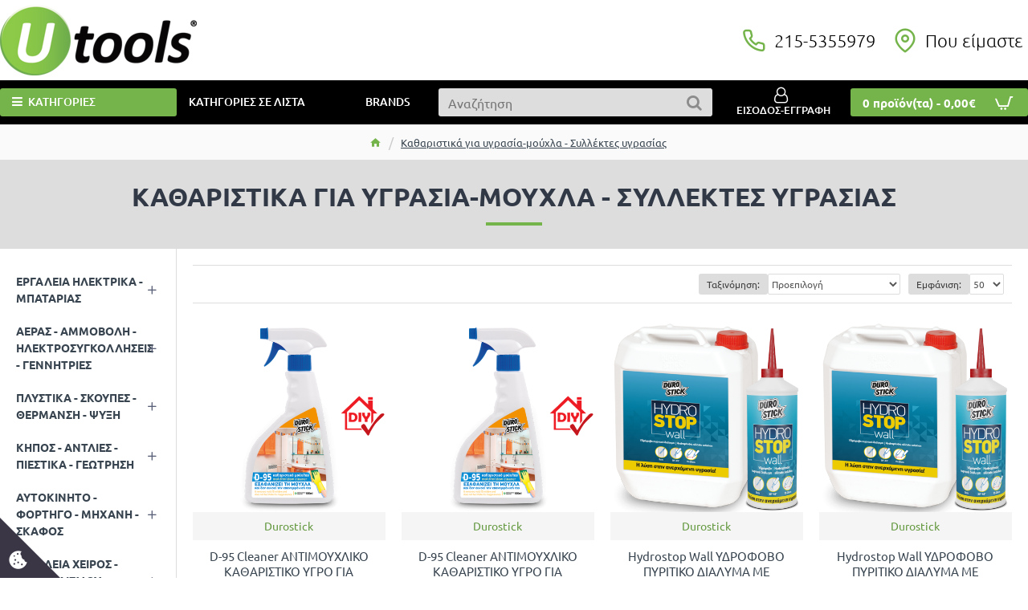

--- FILE ---
content_type: text/html; charset=utf-8
request_url: https://www.utools.gr/%CE%9A%CE%B1%CE%B8%CE%B1%CF%81%CE%B9%CF%83%CF%84%CE%B9%CE%BA%CE%AC-%CE%B3%CE%B9%CE%B1-%CF%85%CE%B3%CF%81%CE%B1%CF%83%CE%AF%CE%B1-%CE%BC%CE%BF%CF%8D%CF%87%CE%BB%CE%B1-%CE%A3%CF%85%CE%BB%CE%BB%CE%AD%CE%BA%CF%84%CE%B5%CF%82-%CF%85%CE%B3%CF%81%CE%B1%CF%83%CE%AF%CE%B1%CF%82
body_size: 97568
content:
 <!DOCTYPE html>
<html dir="ltr" lang="el" class="desktop win chrome chrome63 webkit oc30 is-guest route-product-category category-375 store-0 skin-1 desktop-header-active mobile-sticky no-currency no-compare layout-3 one-column column-left" data-jb="45643a14" data-jv="3.1.12" data-ov="3.0.3.8">
<head typeof="og:website">
<meta charset="UTF-8" />
<meta name="viewport" content="width=device-width, initial-scale=1.0">
<meta http-equiv="X-UA-Compatible" content="IE=edge">
<title>Καθαριστικά-για-υγρασία-μούχλα-Συλλέκτες-υγρασίας</title>
<base href="https://www.utools.gr/" />



<meta name="description" content="Καθαριστικά-για-υγρασία-μούχλα-Συλλέκτες-υγρασίας-UTOOLS.GR" />
<meta name="keywords" content="Καθαριστικά-για-υγρασία-μούχλα-Συλλέκτες-υγρασίας-UTOOLS.GR" />
<meta property="fb:app_id" content=""/>
<meta property="og:type" content="website"/>
<meta property="og:title" content="Καθαριστικά για υγρασία-μούχλα - Συλλέκτες υγρασίας"/>
<meta property="og:url" content="https://www.utools.gr/Καθαριστικά-για-υγρασία-μούχλα-Συλλέκτες-υγρασίας"/>
<meta property="og:image" content="https://www.utools.gr/image/cache/catalog/categories/KATHARISTIKA-GIA-YGRASIA-MOYXLA-SILLEKTES-YGRASIAS-600x315w.jpg"/>
<meta property="og:image:width" content="600"/>
<meta property="og:image:height" content="315"/>
<meta property="og:description" content=""/>
<meta name="twitter:card" content="summary"/>
<meta name="twitter:site" content="@"/>
<meta name="twitter:title" content="Καθαριστικά για υγρασία-μούχλα - Συλλέκτες υγρασίας"/>
<meta name="twitter:image" content="https://www.utools.gr/image/cache/catalog/categories/KATHARISTIKA-GIA-YGRASIA-MOYXLA-SILLEKTES-YGRASIAS-200x200w.jpg"/>
<meta name="twitter:image:width" content="200"/>
<meta name="twitter:image:height" content="200"/>
<meta name="twitter:description" content=""/>
<script>window['Journal'] = {"isPopup":false,"isPhone":false,"isTablet":false,"isDesktop":true,"filterScrollTop":false,"filterUrlValuesSeparator":",","countdownDay":"Day","countdownHour":"Hour","countdownMin":"Min","countdownSec":"Sec","globalPageColumnLeftTabletStatus":true,"globalPageColumnRightTabletStatus":true,"scrollTop":true,"scrollToTop":false,"notificationHideAfter":"2000","quickviewPageStyleCloudZoomStatus":true,"quickviewPageStyleAdditionalImagesCarousel":false,"quickviewPageStyleAdditionalImagesCarouselStyleSpeed":"500","quickviewPageStyleAdditionalImagesCarouselStyleAutoPlay":true,"quickviewPageStyleAdditionalImagesCarouselStylePauseOnHover":true,"quickviewPageStyleAdditionalImagesCarouselStyleDelay":"3000","quickviewPageStyleAdditionalImagesCarouselStyleLoop":false,"quickviewPageStyleAdditionalImagesHeightAdjustment":"5","quickviewPageStyleProductStockUpdate":false,"quickviewPageStylePriceUpdate":false,"quickviewPageStyleOptionsSelect":"none","quickviewText":"Quickview","mobileHeaderOn":"tablet","subcategoriesCarouselStyleSpeed":"500","subcategoriesCarouselStyleAutoPlay":false,"subcategoriesCarouselStylePauseOnHover":true,"subcategoriesCarouselStyleDelay":"3000","subcategoriesCarouselStyleLoop":false,"productPageStyleCloudZoomStatus":true,"productPageStyleCloudZoomPosition":"inner","productPageStyleAdditionalImagesCarousel":false,"productPageStyleAdditionalImagesCarouselStyleSpeed":"500","productPageStyleAdditionalImagesCarouselStyleAutoPlay":false,"productPageStyleAdditionalImagesCarouselStylePauseOnHover":true,"productPageStyleAdditionalImagesCarouselStyleDelay":"3000","productPageStyleAdditionalImagesCarouselStyleLoop":false,"productPageStyleAdditionalImagesHeightAdjustment":"5","productPageStyleProductStockUpdate":false,"productPageStylePriceUpdate":true,"productPageStyleOptionsSelect":"none","infiniteScrollStatus":true,"infiniteScrollOffset":"2","infiniteScrollLoadPrev":"\u03a6\u03cc\u03c1\u03c4\u03c9\u03c3\u03b7 \u03a0\u03c1\u03bf\u03b7\u03b3\u03cc\u03c5\u03bc\u03b5\u03bd\u03c9\u03bd \u03a0\u03c1\u03bf\u03ca\u03cc\u03bd\u03c4\u03c9\u03bd","infiniteScrollLoadNext":"\u03a6\u03cc\u03c1\u03c4\u03c9\u03c3\u03b7 \u03a0\u03b5\u03c1\u03b9\u03c3\u03c3\u03cc\u03c4\u03b5\u03c1\u03c9\u03bd \u03a0\u03c1\u03bf\u03ca\u03cc\u03bd\u03c4\u03c9\u03bd","infiniteScrollLoading":"\u03a6\u03cc\u03c1\u03c4\u03c9\u03c3\u03b7...","infiniteScrollNoneLeft":"\u0394\u03b5\u03bd \u03c5\u03c0\u03ac\u03c1\u03c7\u03bf\u03c5\u03bd \u03ac\u03bb\u03bb\u03b1 \u03c0\u03c1\u03bf\u03ca\u03cc\u03bd\u03c4\u03b1","checkoutUrl":"https:\/\/www.utools.gr\/index.php?route=checkout\/checkout","headerHeight":"","headerCompactHeight":"60","searchStyleSearchAutoSuggestStatus":true,"searchStyleSearchAutoSuggestDescription":true,"searchStyleSearchAutoSuggestSubCategories":true,"headerMiniSearchDisplay":"default","stickyStatus":false,"stickyFullHomePadding":false,"stickyFullwidth":true,"stickyAt":"","stickyHeight":"40","headerTopBarHeight":"35","topBarStatus":false,"headerType":"mega","headerMobileHeight":"60","headerMobileStickyStatus":true,"headerMobileTopBarVisibility":true,"headerMobileTopBarHeight":"50","currency_left":"","currency_right":"\u20ac","currency_decimal":",","currency_thousand":".","mobileFilterButtonText":"Filter Products","filterBase":"https:\/\/www.utools.gr\/\u039a\u03b1\u03b8\u03b1\u03c1\u03b9\u03c3\u03c4\u03b9\u03ba\u03ac-\u03b3\u03b9\u03b1-\u03c5\u03b3\u03c1\u03b1\u03c3\u03af\u03b1-\u03bc\u03bf\u03cd\u03c7\u03bb\u03b1-\u03a3\u03c5\u03bb\u03bb\u03ad\u03ba\u03c4\u03b5\u03c2-\u03c5\u03b3\u03c1\u03b1\u03c3\u03af\u03b1\u03c2","columnsCount":1};</script>
<script>// forEach polyfill
if (window.NodeList && !NodeList.prototype.forEach) {
	NodeList.prototype.forEach = Array.prototype.forEach;
}

(function () {
	if (Journal['isPhone']) {
		return;
	}

	var wrappers = ['search', 'cart', 'cart-content', 'logo', 'language', 'currency'];
	var documentClassList = document.documentElement.classList;

	function extractClassList() {
		return ['desktop', 'tablet', 'phone', 'desktop-header-active', 'mobile-header-active', 'mobile-menu-active'].filter(function (cls) {
			return documentClassList.contains(cls);
		});
	}

	function mqr(mqls, listener) {
		Object.keys(mqls).forEach(function (k) {
			mqls[k].addListener(listener);
		});

		listener();
	}

	function mobileMenu() {
		console.warn('mobile menu!');

		var element = document.querySelector('#main-menu');
		var wrapper = document.querySelector('.mobile-main-menu-wrapper');

		if (element && wrapper) {
			wrapper.appendChild(element);
		}

		var main_menu = document.querySelector('.main-menu');

		if (main_menu) {
			main_menu.classList.add('accordion-menu');
		}

		document.querySelectorAll('.main-menu .dropdown-toggle').forEach(function (element) {
			element.classList.remove('dropdown-toggle');
			element.classList.add('collapse-toggle');
			element.removeAttribute('data-toggle');
		});

		document.querySelectorAll('.main-menu .dropdown-menu').forEach(function (element) {
			element.classList.remove('dropdown-menu');
			element.classList.remove('j-dropdown');
			element.classList.add('collapse');
		});
	}

	function desktopMenu() {
		console.warn('desktop menu!');

		var element = document.querySelector('#main-menu');
		var wrapper = document.querySelector('.desktop-main-menu-wrapper');

		if (element && wrapper) {
			wrapper.insertBefore(element, document.querySelector('#main-menu-2'));
		}

		var main_menu = document.querySelector('.main-menu');

		if (main_menu) {
			main_menu.classList.remove('accordion-menu');
		}

		document.querySelectorAll('.main-menu .collapse-toggle').forEach(function (element) {
			element.classList.add('dropdown-toggle');
			element.classList.remove('collapse-toggle');
			element.setAttribute('data-toggle', 'dropdown');
		});

		document.querySelectorAll('.main-menu .collapse').forEach(function (element) {
			element.classList.add('dropdown-menu');
			element.classList.add('j-dropdown');
			element.classList.remove('collapse');
		});

		document.body.classList.remove('mobile-wrapper-open');
	}

	function mobileHeader() {
		console.warn('mobile header!');

		Object.keys(wrappers).forEach(function (k) {
			var element = document.querySelector('#' + wrappers[k]);
			var wrapper = document.querySelector('.mobile-' + wrappers[k] + '-wrapper');

			if (element && wrapper) {
				wrapper.appendChild(element);
			}

			if (wrappers[k] === 'cart-content') {
				if (element) {
					element.classList.remove('j-dropdown');
					element.classList.remove('dropdown-menu');
				}
			}
		});

		var search = document.querySelector('#search');
		var cart = document.querySelector('#cart');

		if (search && (Journal['searchStyle'] === 'full')) {
			search.classList.remove('full-search');
			search.classList.add('mini-search');
		}

		if (cart && (Journal['cartStyle'] === 'full')) {
			cart.classList.remove('full-cart');
			cart.classList.add('mini-cart')
		}
	}

	function desktopHeader() {
		console.warn('desktop header!');

		Object.keys(wrappers).forEach(function (k) {
			var element = document.querySelector('#' + wrappers[k]);
			var wrapper = document.querySelector('.desktop-' + wrappers[k] + '-wrapper');

			if (wrappers[k] === 'cart-content') {
				if (element) {
					element.classList.add('j-dropdown');
					element.classList.add('dropdown-menu');
					document.querySelector('#cart').appendChild(element);
				}
			} else {
				if (element && wrapper) {
					wrapper.appendChild(element);
				}
			}
		});

		var search = document.querySelector('#search');
		var cart = document.querySelector('#cart');

		if (search && (Journal['searchStyle'] === 'full')) {
			search.classList.remove('mini-search');
			search.classList.add('full-search');
		}

		if (cart && (Journal['cartStyle'] === 'full')) {
			cart.classList.remove('mini-cart');
			cart.classList.add('full-cart');
		}

		documentClassList.remove('mobile-cart-content-container-open');
		documentClassList.remove('mobile-main-menu-container-open');
		documentClassList.remove('mobile-overlay');
	}

	function moveElements(classList) {
		if (classList.includes('mobile-header-active')) {
			mobileHeader();
			mobileMenu();
		} else if (classList.includes('mobile-menu-active')) {
			desktopHeader();
			mobileMenu();
		} else {
			desktopHeader();
			desktopMenu();
		}
	}

	var mqls = {
		phone: window.matchMedia('(max-width: 768px)'),
		tablet: window.matchMedia('(max-width: 1024px)'),
		menu: window.matchMedia('(max-width: ' + Journal['mobileMenuOn'] + 'px)')
	};

	mqr(mqls, function () {
		var oldClassList = extractClassList();

		if (Journal['isDesktop']) {
			if (mqls.phone.matches) {
				documentClassList.remove('desktop');
				documentClassList.remove('tablet');
				documentClassList.add('mobile');
				documentClassList.add('phone');
			} else if (mqls.tablet.matches) {
				documentClassList.remove('desktop');
				documentClassList.remove('phone');
				documentClassList.add('mobile');
				documentClassList.add('tablet');
			} else {
				documentClassList.remove('mobile');
				documentClassList.remove('phone');
				documentClassList.remove('tablet');
				documentClassList.add('desktop');
			}

			if (documentClassList.contains('phone') || (documentClassList.contains('tablet') && Journal['mobileHeaderOn'] === 'tablet')) {
				documentClassList.remove('desktop-header-active');
				documentClassList.add('mobile-header-active');
			} else {
				documentClassList.remove('mobile-header-active');
				documentClassList.add('desktop-header-active');
			}
		}

		if (documentClassList.contains('desktop-header-active') && mqls.menu.matches) {
			documentClassList.add('mobile-menu-active');
		} else {
			documentClassList.remove('mobile-menu-active');
		}

		var newClassList = extractClassList();

		if (oldClassList.join(' ') !== newClassList.join(' ')) {
			if (documentClassList.contains('safari') && !documentClassList.contains('ipad') && navigator.maxTouchPoints && navigator.maxTouchPoints > 2) {
				window.fetch('index.php?route=journal3/journal3/device_detect', {
					method: 'POST',
					body: 'device=ipad',
					headers: {
						'Content-Type': 'application/x-www-form-urlencoded'
					}
				}).then(function (data) {
					return data.json();
				}).then(function (data) {
					if (data.response.reload) {
						window.location.reload();
					}
				});
			}

			if (document.readyState === 'loading') {
				document.addEventListener('DOMContentLoaded', function () {
					moveElements(newClassList);
				});
			} else {
				moveElements(newClassList);
			}
		}
	});

})();

(function () {
	var cookies = {};
	var style = document.createElement('style');
	var documentClassList = document.documentElement.classList;

	document.head.appendChild(style);

	document.cookie.split('; ').forEach(function (c) {
		var cc = c.split('=');
		cookies[cc[0]] = cc[1];
	});

	if (Journal['popup']) {
		for (var i in Journal['popup']) {
			if (!cookies['p-' + Journal['popup'][i]['c']]) {
				documentClassList.add('popup-open');
				documentClassList.add('popup-center');
				break;
			}
		}
	}

	if (Journal['notification']) {
		for (var i in Journal['notification']) {
			if (cookies['n-' + Journal['notification'][i]['c']]) {
				style.sheet.insertRule('.module-notification-' + Journal['notification'][i]['m'] + '{ display:none }');
			}
		}
	}

	if (Journal['headerNotice']) {
		for (var i in Journal['headerNotice']) {
			if (cookies['hn-' + Journal['headerNotice'][i]['c']]) {
				style.sheet.insertRule('.module-header_notice-' + Journal['headerNotice'][i]['m'] + '{ display:none }');
			}
		}
	}

	if (Journal['layoutNotice']) {
		for (var i in Journal['layoutNotice']) {
			if (cookies['ln-' + Journal['layoutNotice'][i]['c']]) {
				style.sheet.insertRule('.module-layout_notice-' + Journal['layoutNotice'][i]['m'] + '{ display:none }');
			}
		}
	}
})();
</script>
<link href="https://www.utools.gr/Κατηγορίες/Σπρέι-Κόλλες-Σιλικόνες-Χημικά-καθαριστικά-Αποφρακτικά-βόθρων-σωληνώσεων/Καθαριστικά-για-υγρασία-μούχλα-Συλλέκτες-υγρασίας" rel="canonical" />
<link href="https://www.utools.gr/image/catalog/utools_logo_favicon.png" rel="icon" />

<!-- Google Tag Manager Extension -->
<script type="text/javascript" nitro-exclude="">
</script><style>img{width:auto}@font-face{font-display:swap;font-family:'Ubuntu';font-style:normal;font-weight:300;src:url(https://fonts.gstatic.com/s/ubuntu/v21/4iCv6KVjbNBYlgoC1CzjvWyNL4U.woff2) format('woff2');unicode-range:U+0460-052F, U+1C80-1C8A, U+20B4, U+2DE0-2DFF, U+A640-A69F, U+FE2E-FE2F}
@font-face{font-display:swap;font-family:'Ubuntu';font-style:normal;font-weight:300;src:url(https://fonts.gstatic.com/s/ubuntu/v21/4iCv6KVjbNBYlgoC1CzjtGyNL4U.woff2) format('woff2');unicode-range:U+0301, U+0400-045F, U+0490-0491, U+04B0-04B1, U+2116}
@font-face{font-display:swap;font-family:'Ubuntu';font-style:normal;font-weight:300;src:url(https://fonts.gstatic.com/s/ubuntu/v21/4iCv6KVjbNBYlgoC1CzjvGyNL4U.woff2) format('woff2');unicode-range:U+1F00-1FFF}
@font-face{font-display:swap;font-family:'Ubuntu';font-style:normal;font-weight:300;src:url(https://fonts.gstatic.com/s/ubuntu/v21/4iCv6KVjbNBYlgoC1Czjs2yNL4U.woff2) format('woff2');unicode-range:U+0370-0377, U+037A-037F, U+0384-038A, U+038C, U+038E-03A1, U+03A3-03FF}
@font-face{font-display:swap;font-family:'Ubuntu';font-style:normal;font-weight:300;src:url(https://fonts.gstatic.com/s/ubuntu/v21/4iCv6KVjbNBYlgoC1CzjvmyNL4U.woff2) format('woff2');unicode-range:U+0100-02BA, U+02BD-02C5, U+02C7-02CC, U+02CE-02D7, U+02DD-02FF, U+0304, U+0308, U+0329, U+1D00-1DBF, U+1E00-1E9F, U+1EF2-1EFF, U+2020, U+20A0-20AB, U+20AD-20C0, U+2113, U+2C60-2C7F, U+A720-A7FF}
@font-face{font-display:swap;font-family:'Ubuntu';font-style:normal;font-weight:300;src:url(https://fonts.gstatic.com/s/ubuntu/v21/4iCv6KVjbNBYlgoC1CzjsGyN.woff2) format('woff2');unicode-range:U+0000-00FF, U+0131, U+0152-0153, U+02BB-02BC, U+02C6, U+02DA, U+02DC, U+0304, U+0308, U+0329, U+2000-206F, U+20AC, U+2122, U+2191, U+2193, U+2212, U+2215, U+FEFF, U+FFFD}
@font-face{font-display:swap;font-family:'Ubuntu';font-style:normal;font-weight:400;src:url(https://fonts.gstatic.com/s/ubuntu/v21/4iCs6KVjbNBYlgoKcg72j00.woff2) format('woff2');unicode-range:U+0460-052F, U+1C80-1C8A, U+20B4, U+2DE0-2DFF, U+A640-A69F, U+FE2E-FE2F}
@font-face{font-display:swap;font-family:'Ubuntu';font-style:normal;font-weight:400;src:url(https://fonts.gstatic.com/s/ubuntu/v21/4iCs6KVjbNBYlgoKew72j00.woff2) format('woff2');unicode-range:U+0301, U+0400-045F, U+0490-0491, U+04B0-04B1, U+2116}
@font-face{font-display:swap;font-family:'Ubuntu';font-style:normal;font-weight:400;src:url(https://fonts.gstatic.com/s/ubuntu/v21/4iCs6KVjbNBYlgoKcw72j00.woff2) format('woff2');unicode-range:U+1F00-1FFF}
@font-face{font-display:swap;font-family:'Ubuntu';font-style:normal;font-weight:400;src:url(https://fonts.gstatic.com/s/ubuntu/v21/4iCs6KVjbNBYlgoKfA72j00.woff2) format('woff2');unicode-range:U+0370-0377, U+037A-037F, U+0384-038A, U+038C, U+038E-03A1, U+03A3-03FF}
@font-face{font-display:swap;font-family:'Ubuntu';font-style:normal;font-weight:400;src:url(https://fonts.gstatic.com/s/ubuntu/v21/4iCs6KVjbNBYlgoKcQ72j00.woff2) format('woff2');unicode-range:U+0100-02BA, U+02BD-02C5, U+02C7-02CC, U+02CE-02D7, U+02DD-02FF, U+0304, U+0308, U+0329, U+1D00-1DBF, U+1E00-1E9F, U+1EF2-1EFF, U+2020, U+20A0-20AB, U+20AD-20C0, U+2113, U+2C60-2C7F, U+A720-A7FF}
@font-face{font-display:swap;font-family:'Ubuntu';font-style:normal;font-weight:400;src:url(https://fonts.gstatic.com/s/ubuntu/v21/4iCs6KVjbNBYlgoKfw72.woff2) format('woff2');unicode-range:U+0000-00FF, U+0131, U+0152-0153, U+02BB-02BC, U+02C6, U+02DA, U+02DC, U+0304, U+0308, U+0329, U+2000-206F, U+20AC, U+2122, U+2191, U+2193, U+2212, U+2215, U+FEFF, U+FFFD}
@font-face{font-display:swap;font-family:'Ubuntu';font-style:normal;font-weight:500;src:url(https://fonts.gstatic.com/s/ubuntu/v21/4iCv6KVjbNBYlgoCjC3jvWyNL4U.woff2) format('woff2');unicode-range:U+0460-052F, U+1C80-1C8A, U+20B4, U+2DE0-2DFF, U+A640-A69F, U+FE2E-FE2F}
@font-face{font-display:swap;font-family:'Ubuntu';font-style:normal;font-weight:500;src:url(https://fonts.gstatic.com/s/ubuntu/v21/4iCv6KVjbNBYlgoCjC3jtGyNL4U.woff2) format('woff2');unicode-range:U+0301, U+0400-045F, U+0490-0491, U+04B0-04B1, U+2116}
@font-face{font-display:swap;font-family:'Ubuntu';font-style:normal;font-weight:500;src:url(https://fonts.gstatic.com/s/ubuntu/v21/4iCv6KVjbNBYlgoCjC3jvGyNL4U.woff2) format('woff2');unicode-range:U+1F00-1FFF}
@font-face{font-display:swap;font-family:'Ubuntu';font-style:normal;font-weight:500;src:url(https://fonts.gstatic.com/s/ubuntu/v21/4iCv6KVjbNBYlgoCjC3js2yNL4U.woff2) format('woff2');unicode-range:U+0370-0377, U+037A-037F, U+0384-038A, U+038C, U+038E-03A1, U+03A3-03FF}
@font-face{font-display:swap;font-family:'Ubuntu';font-style:normal;font-weight:500;src:url(https://fonts.gstatic.com/s/ubuntu/v21/4iCv6KVjbNBYlgoCjC3jvmyNL4U.woff2) format('woff2');unicode-range:U+0100-02BA, U+02BD-02C5, U+02C7-02CC, U+02CE-02D7, U+02DD-02FF, U+0304, U+0308, U+0329, U+1D00-1DBF, U+1E00-1E9F, U+1EF2-1EFF, U+2020, U+20A0-20AB, U+20AD-20C0, U+2113, U+2C60-2C7F, U+A720-A7FF}
@font-face{font-display:swap;font-family:'Ubuntu';font-style:normal;font-weight:500;src:url(https://fonts.gstatic.com/s/ubuntu/v21/4iCv6KVjbNBYlgoCjC3jsGyN.woff2) format('woff2');unicode-range:U+0000-00FF, U+0131, U+0152-0153, U+02BB-02BC, U+02C6, U+02DA, U+02DC, U+0304, U+0308, U+0329, U+2000-206F, U+20AC, U+2122, U+2191, U+2193, U+2212, U+2215, U+FEFF, U+FFFD}
@font-face{font-display:swap;font-family:'Ubuntu';font-style:normal;font-weight:700;src:url(https://fonts.gstatic.com/s/ubuntu/v21/4iCv6KVjbNBYlgoCxCvjvWyNL4U.woff2) format('woff2');unicode-range:U+0460-052F, U+1C80-1C8A, U+20B4, U+2DE0-2DFF, U+A640-A69F, U+FE2E-FE2F}
@font-face{font-display:swap;font-family:'Ubuntu';font-style:normal;font-weight:700;src:url(https://fonts.gstatic.com/s/ubuntu/v21/4iCv6KVjbNBYlgoCxCvjtGyNL4U.woff2) format('woff2');unicode-range:U+0301, U+0400-045F, U+0490-0491, U+04B0-04B1, U+2116}
@font-face{font-display:swap;font-family:'Ubuntu';font-style:normal;font-weight:700;src:url(https://fonts.gstatic.com/s/ubuntu/v21/4iCv6KVjbNBYlgoCxCvjvGyNL4U.woff2) format('woff2');unicode-range:U+1F00-1FFF}
@font-face{font-display:swap;font-family:'Ubuntu';font-style:normal;font-weight:700;src:url(https://fonts.gstatic.com/s/ubuntu/v21/4iCv6KVjbNBYlgoCxCvjs2yNL4U.woff2) format('woff2');unicode-range:U+0370-0377, U+037A-037F, U+0384-038A, U+038C, U+038E-03A1, U+03A3-03FF}
@font-face{font-display:swap;font-family:'Ubuntu';font-style:normal;font-weight:700;src:url(https://fonts.gstatic.com/s/ubuntu/v21/4iCv6KVjbNBYlgoCxCvjvmyNL4U.woff2) format('woff2');unicode-range:U+0100-02BA, U+02BD-02C5, U+02C7-02CC, U+02CE-02D7, U+02DD-02FF, U+0304, U+0308, U+0329, U+1D00-1DBF, U+1E00-1E9F, U+1EF2-1EFF, U+2020, U+20A0-20AB, U+20AD-20C0, U+2113, U+2C60-2C7F, U+A720-A7FF}
@font-face{font-display:swap;font-family:'Ubuntu';font-style:normal;font-weight:700;src:url(https://fonts.gstatic.com/s/ubuntu/v21/4iCv6KVjbNBYlgoCxCvjsGyN.woff2) format('woff2');unicode-range:U+0000-00FF, U+0131, U+0152-0153, U+02BB-02BC, U+02C6, U+02DA, U+02DC, U+0304, U+0308, U+0329, U+2000-206F, U+20AC, U+2122, U+2191, U+2193, U+2212, U+2215, U+FEFF, U+FFFD}
@font-face{font-display:swap;font-family:'Glyphicons Halflings';src:url(https://www.utools.gr/catalog/view/javascript/bootstrap/fonts/glyphicons-halflings-regular.eot);src:url(https://www.utools.gr/catalog/view/javascript/bootstrap/fonts/glyphicons-halflings-regular.eot?#iefix) format('embedded-opentype'),url(https://www.utools.gr/catalog/view/javascript/bootstrap/fonts/glyphicons-halflings-regular.woff2) format('woff2'),url(https://www.utools.gr/catalog/view/javascript/bootstrap/fonts/glyphicons-halflings-regular.woff) format('woff'),url(https://www.utools.gr/catalog/view/javascript/bootstrap/fonts/glyphicons-halflings-regular.ttf) format('truetype'),url(https://www.utools.gr/catalog/view/javascript/bootstrap/fonts/glyphicons-halflings-regular.svg#glyphicons_halflingsregular) format('svg')}
@font-face{font-display:swap;font-family:'FontAwesome';src:url('https://www.utools.gr/catalog/view/javascript/font-awesome/fonts/fontawesome-webfont.eot?v=4.7.0');src:url('https://www.utools.gr/catalog/view/javascript/font-awesome/fonts/fontawesome-webfont.eot?#iefix&v=4.7.0') format('embedded-opentype'),url('https://www.utools.gr/catalog/view/javascript/font-awesome/fonts/fontawesome-webfont.woff2?v=4.7.0') format('woff2'),url('https://www.utools.gr/catalog/view/javascript/font-awesome/fonts/fontawesome-webfont.woff?v=4.7.0') format('woff'),url('https://www.utools.gr/catalog/view/javascript/font-awesome/fonts/fontawesome-webfont.ttf?v=4.7.0') format('truetype'),url('https://www.utools.gr/catalog/view/javascript/font-awesome/fonts/fontawesome-webfont.svg?v=4.7.0#fontawesomeregular') format('svg');font-weight:normal;font-style:normal}
</style>
<style>img{height:auto}

/* */


/* */

html{font-family:sans-serif;-webkit-text-size-adjust:100%;-ms-text-size-adjust:100%}body{margin:0}article,aside,details,figcaption,figure,footer,header,hgroup,main,menu,nav,section,summary{display:block}[hidden],template{display:none}a{background-color:transparent}b,strong{font-weight:700}h1{margin:.67em 0;font-size:2em}img{border:0}button,input,optgroup,select,textarea{margin:0;font:inherit;color:inherit}button{overflow:visible}button,select{text-transform:none}button,html input[type=button],input[type=reset],input[type=submit]{-webkit-appearance:button;cursor:pointer}input{line-height:normal}@media print{*,:after,:before{color:#000!important;text-shadow:none!important;background:0 0!important;-webkit-box-shadow:none!important;box-shadow:none!important}a,a:visited{text-decoration:underline}img,tr{page-break-inside:avoid}img{max-width:100%!important}h2,h3,p{orphans:3;widows:3}h2,h3{page-break-after:avoid}.label{border:1px
solid #000}}*{-webkit-box-sizing:border-box;-moz-box-sizing:border-box;box-sizing:border-box}:after,:before{-webkit-box-sizing:border-box;-moz-box-sizing:border-box;box-sizing:border-box}html{font-size:10px;-webkit-tap-highlight-color:rgba(0,0,0,0)}body{font-family:"Helvetica Neue",Helvetica,Arial,sans-serif;font-size:14px;line-height:1.42857143;color:#333;background-color:#fff}button,input,select,textarea{font-family:inherit;font-size:inherit;line-height:inherit}a{color:#337ab7;text-decoration:none}img{vertical-align:middle}.carousel-inner>.item>a>img,.carousel-inner>.item>img,.img-responsive,.thumbnail a>img,.thumbnail>img{display:block;max-width:100%;height:auto}[role=button]{cursor:pointer}.h1,.h2,.h3,.h4,.h5,.h6,h1,h2,h3,h4,h5,h6{font-family:inherit;font-weight:500;line-height:1.1;color:inherit}.h1,.h2,.h3,h1,h2,h3{margin-top:20px;margin-bottom:10px}.h1,h1{font-size:36px}.h3,h3{font-size:24px}p{margin:0
0 10px}.text-left{text-align:left}.text-right{text-align:right}.text-center{text-align:center}ol,ul{margin-top:0;margin-bottom:10px}ol ol,ol ul,ul ol,ul
ul{margin-bottom:0}.container{padding-right:15px;padding-left:15px;margin-right:auto;margin-left:auto}@media (min-width:768px){.container{width:750px}}@media (min-width:992px){.container{width:970px}}@media (min-width:1200px){.container{width:1170px}}.row{margin-right:-15px;margin-left:-15px}.col-lg-1,.col-lg-10,.col-lg-11,.col-lg-12,.col-lg-2,.col-lg-3,.col-lg-4,.col-lg-5,.col-lg-6,.col-lg-7,.col-lg-8,.col-lg-9,.col-md-1,.col-md-10,.col-md-11,.col-md-12,.col-md-2,.col-md-3,.col-md-4,.col-md-5,.col-md-6,.col-md-7,.col-md-8,.col-md-9,.col-sm-1,.col-sm-10,.col-sm-11,.col-sm-12,.col-sm-2,.col-sm-3,.col-sm-4,.col-sm-5,.col-sm-6,.col-sm-7,.col-sm-8,.col-sm-9,.col-xs-1,.col-xs-10,.col-xs-11,.col-xs-12,.col-xs-2,.col-xs-3,.col-xs-4,.col-xs-5,.col-xs-6,.col-xs-7,.col-xs-8,.col-xs-9{position:relative;min-height:1px;padding-right:15px;padding-left:15px}@media (min-width:768px){.col-sm-1,.col-sm-10,.col-sm-11,.col-sm-12,.col-sm-2,.col-sm-3,.col-sm-4,.col-sm-5,.col-sm-6,.col-sm-7,.col-sm-8,.col-sm-9{float:left}.col-sm-6{width:50%}}caption{padding-top:8px;padding-bottom:8px;color:#777;text-align:left}table col[class*=col-]{position:static;display:table-column;float:none}table td[class*=col-],table th[class*=col-]{position:static;display:table-cell;float:none}label{display:inline-block;max-width:100%;margin-bottom:5px;font-weight:700}.form-control{display:block;width:100%;height:34px;padding:6px
12px;font-size:14px;line-height:1.42857143;color:#555;background-color:#fff;background-image:none;border:1px
solid #ccc;border-radius:4px;-webkit-box-shadow:inset 0 1px 1px rgba(0,0,0,.075);box-shadow:inset 0 1px 1px rgba(0,0,0,.075);-webkit-transition:border-color ease-in-out .15s,-webkit-box-shadow ease-in-out .15s;-o-transition:border-color ease-in-out .15s,box-shadow ease-in-out .15s;transition:border-color ease-in-out .15s,box-shadow ease-in-out .15s}.checkbox,.radio{position:relative;display:block;margin-top:10px;margin-bottom:10px}.checkbox label,.radio
label{min-height:20px;padding-left:20px;margin-bottom:0;font-weight:400;cursor:pointer}.checkbox+.checkbox,.radio+.radio{margin-top:-5px}.btn{display:inline-block;padding:6px
12px;margin-bottom:0;font-size:14px;font-weight:400;line-height:1.42857143;text-align:center;white-space:nowrap;vertical-align:middle;-ms-touch-action:manipulation;touch-action:manipulation;cursor:pointer;-webkit-user-select:none;-moz-user-select:none;-ms-user-select:none;user-select:none;background-image:none;border:1px
solid transparent;border-radius:4px}.btn.active,.btn:active{background-image:none;outline:0;-webkit-box-shadow:inset 0 3px 5px rgba(0,0,0,.125);box-shadow:inset 0 3px 5px rgba(0,0,0,.125)}.collapse{display:none}.collapse.in{display:block}.dropdown,.dropup{position:relative}.dropdown-menu{position:absolute;top:100%;left:0;z-index:1000;display:none;float:left;min-width:160px;padding:5px
0;margin:2px
0 0;font-size:14px;text-align:left;list-style:none;background-color:#fff;-webkit-background-clip:padding-box;background-clip:padding-box;border:1px
solid #ccc;border:1px
solid rgba(0,0,0,.15);border-radius:4px;-webkit-box-shadow:0 6px 12px rgba(0,0,0,.175);box-shadow:0 6px 12px rgba(0,0,0,.175)}.dropdown-menu>li>a{display:block;padding:3px
20px;clear:both;font-weight:400;line-height:1.42857143;color:#333;white-space:nowrap}.dropdown-menu>.active>a,.dropdown-menu>.active>a:focus,.dropdown-menu>.active>a:hover{color:#fff;text-decoration:none;background-color:#337ab7;outline:0}[data-toggle=buttons]>.btn input[type=checkbox],[data-toggle=buttons]>.btn input[type=radio],[data-toggle=buttons]>.btn-group>.btn input[type=checkbox],[data-toggle=buttons]>.btn-group>.btn input[type=radio]{position:absolute;clip:rect(0,0,0,0);pointer-events:none}.input-group{position:relative;display:table;border-collapse:separate}.input-group[class*=col-]{float:none;padding-right:0;padding-left:0}.input-group .form-control{position:relative;z-index:2;float:left;width:100%;margin-bottom:0}.input-group-sm>.form-control,.input-group-sm>.input-group-addon,.input-group-sm>.input-group-btn>.btn{height:30px;padding:5px
10px;font-size:12px;line-height:1.5;border-radius:3px}select.input-group-sm>.form-control,select.input-group-sm>.input-group-addon,select.input-group-sm>.input-group-btn>.btn{height:30px;line-height:30px}.input-group .form-control,.input-group-addon,.input-group-btn{display:table-cell}.input-group .form-control:not(:first-child):not(:last-child),.input-group-addon:not(:first-child):not(:last-child),.input-group-btn:not(:first-child):not(:last-child){border-radius:0}.input-group-addon,.input-group-btn{width:1%;white-space:nowrap;vertical-align:middle}.input-group-addon{padding:6px
12px;font-size:14px;font-weight:400;line-height:1;color:#555;text-align:center;background-color:#eee;border:1px
solid #ccc;border-radius:4px}.navbar-nav{margin:7.5px -15px}.navbar-nav>li>a{padding-top:10px;padding-bottom:10px;line-height:20px}@media (min-width:768px){.navbar-nav{float:left;margin:0}.navbar-nav>li{float:left}.navbar-nav>li>a{padding-top:15px;padding-bottom:15px}}.navbar-nav>li>.dropdown-menu{margin-top:0;border-top-left-radius:0;border-top-right-radius:0}.breadcrumb{padding:8px
15px;margin-bottom:20px;list-style:none;background-color:#f5f5f5;border-radius:4px}.breadcrumb>li{display:inline-block}.breadcrumb>li+li:before{padding:0
5px;color:#ccc;content:"/\00a0"}.breadcrumb>.active{color:#777}.pagination{display:inline-block;padding-left:0;margin:20px
0;border-radius:4px}.pagination>li{display:inline}.pagination>li>a,.pagination>li>span{position:relative;float:left;padding:6px
12px;margin-left:-1px;line-height:1.42857143;color:#337ab7;text-decoration:none;background-color:#fff;border:1px
solid #ddd}.pagination>.active>a,.pagination>.active>a:focus,.pagination>.active>a:hover,.pagination>.active>span,.pagination>.active>span:focus,.pagination>.active>span:hover{z-index:2;color:#fff;cursor:default;background-color:#337ab7;border-color:#337ab7}.label{display:inline;padding:.2em .6em .3em;font-size:75%;font-weight:700;line-height:1;color:#fff;text-align:center;white-space:nowrap;vertical-align:baseline;border-radius:.25em}.btn
.label{position:relative;top:-1px}.panel{margin-bottom:20px;background-color:#fff;border:1px
solid transparent;border-radius:4px;-webkit-box-shadow:0 1px 1px rgba(0,0,0,.05);box-shadow:0 1px 1px rgba(0,0,0,.05)}.panel-body{padding:15px}.panel-heading{padding:10px
15px;border-bottom:1px solid transparent;border-top-left-radius:3px;border-top-right-radius:3px}.panel-title{margin-top:0;margin-bottom:0;font-size:16px;color:inherit}.panel-title>.small,.panel-title>.small>a,.panel-title>a,.panel-title>small,.panel-title>small>a{color:inherit}.panel-group{margin-bottom:20px}.panel-group
.panel{margin-bottom:0;border-radius:4px}.panel-group .panel+.panel{margin-top:5px}.panel-group .panel-heading{border-bottom:0}.panel-group .panel-heading+.panel-collapse>.list-group,.panel-group .panel-heading+.panel-collapse>.panel-body{border-top:1px solid #ddd}.tooltip{position:absolute;z-index:1070;display:block;font-family:"Helvetica Neue",Helvetica,Arial,sans-serif;font-size:12px;font-style:normal;font-weight:400;line-height:1.42857143;text-align:left;text-align:start;text-decoration:none;text-shadow:none;text-transform:none;letter-spacing:normal;word-break:normal;word-spacing:normal;word-wrap:normal;white-space:normal;filter:alpha(opacity=0);opacity:0;line-break:auto}.tooltip.in{filter:alpha(opacity=90);opacity:.9}.tooltip.top{padding:5px
0;margin-top:-3px}.btn-group-vertical>.btn-group:after,.btn-group-vertical>.btn-group:before,.btn-toolbar:after,.btn-toolbar:before,.clearfix:after,.clearfix:before,.container-fluid:after,.container-fluid:before,.container:after,.container:before,.dl-horizontal dd:after,.dl-horizontal dd:before,.form-horizontal .form-group:after,.form-horizontal .form-group:before,.modal-footer:after,.modal-footer:before,.nav:after,.nav:before,.navbar-collapse:after,.navbar-collapse:before,.navbar-header:after,.navbar-header:before,.navbar:after,.navbar:before,.pager:after,.pager:before,.panel-body:after,.panel-body:before,.row:after,.row:before{display:table;content:" "}.btn-group-vertical>.btn-group:after,.btn-toolbar:after,.clearfix:after,.container-fluid:after,.container:after,.dl-horizontal dd:after,.form-horizontal .form-group:after,.modal-footer:after,.nav:after,.navbar-collapse:after,.navbar-header:after,.navbar:after,.pager:after,.panel-body:after,.row:after{clear:both}.hidden{display:none!important}@-ms-viewport{width:device-width}
/* */

.fa{display:inline-block;font:normal normal normal 14px/1 FontAwesome;font-size:inherit;text-rendering:auto;-webkit-font-smoothing:antialiased;-moz-osx-font-smoothing:grayscale}.fa-stack{position:relative;display:inline-block;width:2em;height:2em;line-height:2em;vertical-align:middle}.fa-stack-1x,.fa-stack-2x{position:absolute;left:0;width:100%;text-align:center}.fa-stack-2x{font-size:2em}.fa-star-o:before{content:"\f006"}.fa-home:before{content:"\f015"}.fa-plus:before{content:"\f067"}.fa-shopping-cart:before{content:"\f07a"}.fa-caret-down:before{content:"\f0d7"}.fa-angle-up:before{content:"\f106"}.fa-angle-down:before{content:"\f107"}
/* */

.irs{position:relative;display:block;-webkit-touch-callout:none;-webkit-user-select:none;-khtml-user-select:none;-moz-user-select:none;-ms-user-select:none;user-select:none}
/* */

body{overflow-x:hidden}.wrapper,.mega-menu-content,.site-wrapper>.container{max-width:1024px}.site-wrapper{position:relative;width:100%;min-height:100vh;display:flex;flex-direction:column;margin:0
auto}.site-wrapper>.container{width:100%;padding:0;display:flex;flex-direction:column;flex-grow:1}.site-wrapper>.container>.row{display:flex;flex-grow:1}.row{margin-left:0;margin-right:0}.row>div{padding-left:0;padding-right:0}.site-wrapper>.container::before,.site-wrapper>.container::after,.site-wrapper>.container>.row::before,.site-wrapper>.container>.row::after{display:none}#content{width:100%}.one-column
#content{max-width:calc(100% - 200px)}.side-column{width:100%;max-width:200px}.title{position:relative;line-height:1.2;margin:0;padding:0}.title span::after{top:1px}html:not(.popup) .site-wrapper>h1.page-title>span{display:block;margin:0
auto}html:not(.popup) .site-wrapper>h1.page-title::after{display:none !important}footer{clear:both;margin-top:auto;z-index:1}.desktop.footer-reveal .site-wrapper>*:not(footer){z-index:2}.breadcrumb{margin:0;border-radius:0;position:relative;padding:0;background-color:transparent;width:100%;margin:0
auto}.breadcrumb>li{position:relative;word-break:break-all;display:inline-flex;align-items:center}.breadcrumb::before{content:"";position:absolute;width:100vw;height:100%;left:50%;margin-left:-50vw;top:0;z-index:-1}.breadcrumb
.fa{font-family:inherit}.expand-block{position:relative}.scroll-top{display:none;position:fixed;z-index:10001;right:20px;bottom:10px;cursor:pointer}.scroll-top
i{font-size:50px}.breadcrumb+span{height:0}.grid-rows{display:flex;flex-direction:column}.grid-row{position:relative;-webkit-backface-visibility:hidden;backface-visibility:hidden}.grid-row::before{width:100vw;height:100%;position:absolute;top:0;left:50%;pointer-events:none;-webkit-backface-visibility:hidden;backface-visibility:hidden;outline:1px
solid transparent}.mega-menu .grid-row{overflow:hidden}.grid-cols{display:flex;flex-wrap:wrap;margin:0
auto;height:100%}.grid-col{width:100%;position:relative}.module{position:relative}.side-column>.grid-rows>.grid-row>.grid-cols>.grid-col{width:100% !important}.grid-items{height:100%;display:flex;flex-direction:column}.grid-item{width:100%}.desktop #top .grid-col::before,.desktop #content-top .grid-col::before,.desktop #bottom .grid-col::before{pointer-events:none;position:absolute;padding:0
4px;font-size:12px;top:0;left:0;background-color:#98fb98;z-index:10}.desktop #top .grid-col:hover::before,.desktop #content-top .grid-col:hover::before,.desktop #bottom .grid-col:hover::before{content:attr(data-dimensions)}.desktop #top .grid-cols>div:only-of-type::before{display:none}::before,::after{position:relative;font-size:inherit;text-rendering:auto;-webkit-font-smoothing:antialiased;-moz-osx-font-smoothing:grayscale;font-weight:400}.fa{position:relative}.h1,.h2,.h3,h1,h2,h3,.h4,.h5,.h6,h4,h5,h6{margin:0;font-weight:700}p{margin:0}img{max-width:100%;height:auto;align-self:flex-start}a,button{touch-action:manipulation}button{border:none;outline:none;margin:0;padding:0}button.active,button:active,.btn.active,.btn:active,.btn-default.active,.btn-default:active{box-shadow:none}.btn{border:none;border-radius:0;background:transparent;padding:0;display:inline-flex;align-items:center;justify-content:center;position:relative;line-height:1;min-width:0;transition:all .1s ease-out}.btn .count-badge{margin:0}:focus{outline:none}.count-badge{font-size:10px;margin-left:5px;min-width:1.65em;height:1.65em;padding:0
3px;display:inline-flex;flex:0 0 auto;align-items:center;justify-content:center;line-height:0}.fa-stack{font-size:15px;width:1.1em;height:1em;line-height:1}.fa-stack
i{font-size:1em}.fa-stack-1x,.fa-stack-2x{position:absolute;left:0;width:100%;text-align:center}label{font-weight:400;position:relative}.radio,.checkbox{padding:0
15px 0 0;margin:0;display:inline-flex;align-items:center}.radio input,.checkbox
input{margin:0}.radio label,.checkbox
label{display:inline-block;align-items:center}.radio a,.checkbox
a{padding:0
3px}.form-control{border-radius:0 !important;border-color:transparent;line-height:1.3;color:#555;background-color:#fff;transition:all .07s ease-out;box-sizing:border-box;box-shadow:none}input.form-control{min-width:35px;transition:all .075s ease-out;width:auto;flex-grow:1}.input-group{display:flex;align-items:center}.input-group input.form-control{height:100%;display:flex}.input-group
.btn{height:100%}.input-group .btn
i{position:absolute;top:50%;left:50%;transform:translate(-50%, -50%)}.stepper{display:inline-flex;align-items:center;position:relative;overflow:hidden;width:50px;height:100%;border-width:1px;min-height:30px;font-size:15px;transition:all .05s ease-out}.stepper .form-control{width:100%;height:100%;min-height:28px;border-radius:inherit !important;border-width:0;text-align:center;padding:0
20px 0 2px;font-size:13px;transition:all .05s ease-out}.stepper
span{position:absolute;right:0;top:0;display:flex;flex-direction:column;height:100%;border-width:0 0 0 1px;border-color:inherit;border-style:inherit;z-index:10}.stepper span
i{cursor:pointer;width:100%;min-width:18px;background:#e6e6e6;display:flex;align-items:center;justify-content:center;height:50%;transition:all .05s ease-out}.stepper span i:first-of-type::before{font-family:icomoon;content:"";transform:rotate(90deg)}.stepper span i:last-of-type::before{font-family:icomoon;content:"";transform:rotate(90deg)}i.fa{font-style:normal}.tooltip{z-index:10001;pointer-events:none;opacity:1}.tooltip.in{opacity:1;pointer-events:none}.tooltip.fade>*{opacity:0;visibility:hidden;transition:all .15s ease-in-out}.tooltip.fade.in>*{opacity:1;visibility:visible;transform:translate3d(0, 0, 0)}.tooltip.top>*{transform:translate3d(0, 7px, 0)}.tooltip.right>*{transform:translate3d(-7px, 0, 0)}.tooltip.bottom>*{transform:translate3d(0, -7px, 0)}.tooltip.left>*{transform:translate3d(7px, 0, 0)}iframe{max-width:100%;border:none}.no-transitions
*{transition:all 0s !important}.cart-heading,.info-block,.nav-tabs li a,.btn,.name a,.catalog-title,.subitem a,.panel-title a,.refine-item a,.compare-btn,.search-result a,.j-menu>li>a,.dropdown-toggle>a,.menu-item>a,.account-list a,.tags a,.module-blog_categories a,.module-blog_comments a,.blog-feed,.mobile-custom-menu,.slider-static-text,.x{text-decoration:none}[class*=route-account-]:not(.route-account-address) table .text-right .btn,[class*=route-account-]:not(.route-account-address-delete) table .text-right
.btn{min-width:35px;min-height:35px;margin:2px}[class*=route-account-]:not(.route-account-address) table .text-right .btn i,[class*=route-account-]:not(.route-account-address-delete) table .text-right .btn
i{position:absolute;top:50%;left:50%;transform:translate(-50%, -50%)}[class*=route-account-]:not(.route-account-address) table .text-right .btn i::before,[class*=route-account-]:not(.route-account-address-delete) table .text-right .btn i::before{font-size:16px}[class*=route-account-]:not(.route-account-address) h1+p,[class*=route-account-]:not(.route-account-address-delete) h1+p{margin-bottom:15px}.cart-total{display:flex;justify-content:flex-end}.route-account-return-info #content>*+*{margin-top:20px}.route-product-category
#content{display:flex;flex-direction:column}.products-filter{display:flex;flex-wrap:wrap;align-items:center}.products-filter .select-group{display:flex;margin-left:auto}.products-filter .select-group label,.products-filter .select-group
select{border-width:0}.products-filter .select-group .input-group{display:inline-flex;align-items:center;height:auto}.products-filter .select-group .input-group .input-group-addon{width:auto;display:flex;align-items:center;border-radius:0}.products-filter .select-group .form-control{width:auto;padding:0}.products-filter .select-group
label{margin-bottom:0}.products-filter .input-group-addon,.products-filter .form-control{height:26px}.grid-list{display:flex;align-items:center;flex-wrap:nowrap}.grid-list button,.grid-list button::before{line-height:1}.view-btn{background-color:transparent;position:relative}.compare-btn{display:flex;align-items:center;position:relative}.sort-by{margin-right:10px}@media only screen and (max-width: 470px){.products-filter .select-group .input-group .input-group-addon{display:none}.products-filter .select-group .input-group .form-control{max-width:100px}}.pagination-results{display:flex;flex-wrap:wrap;align-items:center;justify-content:center}.pagination-results::before,.pagination-results::after{display:none}.pagination-results>div{width:auto;padding:0}.pagination{border-radius:0;margin:0;display:flex;flex-wrap:wrap}.pagination>li{max-width:50px;overflow:hidden;transition:all .08s ease-out;position:relative}.pagination>li:not(:first-of-type){border-width:0 0 0 1px;border-color:transparent;border-style:solid}.pagination>li>a,.pagination>li>span{border:none;line-height:1;margin:0;padding:0;transition:all .05s ease-out;background:transparent}.pagination>li:first-child a::before,.pagination>li:last-child a::before,.pagination>li a.prev::before,.pagination>li a.next::before{visibility:visible;position:absolute;top:50%;left:50%;transform:translate(-50%, -50%) scaleX(1)}.pagination>li:last-child a::before,.pagination>li a.next::before{transform:translate(-50%, -50%) scaleX(-1)}.pagination>li.active a,.pagination>li.active span,.pagination>li.active a:hover,.pagination>li.active span:hover{background:transparent}.product-grid:not(.swiper-wrapper),.isotope-grid,.module-products-list .product-list:not(.swiper-wrapper){display:flex;flex-wrap:wrap}.product-layout{display:flex;position:relative}.product-thumb{display:flex;flex-direction:column;flex-grow:1;min-width:0;position:relative;transition:all .075s ease-out;overflow:hidden;transform-style:preserve-3d}.product-thumb
.image{position:relative;overflow:hidden}.product-thumb .image::before{content:"";position:absolute;width:100%;bottom:0;height:100%;pointer-events:none;z-index:1;transition:all .01s ease-out}.product-thumb .product-img{display:block}.product-thumb .product-img>div{position:relative;display:flex;align-items:center;justify-content:center;transition:all .25s ease-out}.product-thumb .product-img
img{pointer-events:none;transition:all .2s ease-out;width:100%;height:auto}.product-thumb .product-img img.img-second{visibility:hidden;opacity:0;position:absolute}.product-thumb
.caption{display:flex;flex-direction:column;flex-grow:1;position:relative}.product-thumb
.name{font-size:14px;font-weight:400;line-height:1.3;margin:0;display:flex;align-items:center;max-width:100%}.product-thumb .name
a{display:block;text-align:center}.product-thumb
.stepper{height:auto}.product-thumb
.description{margin:0
0 auto 0}.product-thumb .price>div{display:inline-flex;align-items:center;flex-wrap:wrap}.product-thumb .price
span{line-height:1}.product-thumb .price .price-tax{line-height:1.5}.product-thumb .price-tax{color:#999;display:block}.product-thumb
.stats{display:flex;align-items:center;justify-content:space-between;flex-wrap:wrap}.product-layout .quickview-button{position:absolute;z-index:4;overflow:hidden}.product-layout .quickview-button
span{display:none}.product-layout .button-group,.product-layout .wish-group,.product-layout .extra-group{display:flex}.product-layout .btn-text{display:none}.product-layout .buttons-wrapper{margin-top:auto}.product-layout .buttons-wrapper .button-group{position:static;transition:transform .2s ease-out}.product-layout .buttons-wrapper a::before{line-height:1}.product-layout
.rating{width:100%;align-items:center;pointer-events:none;transition:all .1s ease-in-out}.product-layout .rating-stars{display:flex;align-items:center;justify-content:center;transition:all .1s ease-in-out}.product-layout .wish-group,.product-layout .cart-group,.product-layout .extra-group{position:relative;align-items:center}.product-layout .wish-group{transition:all .1s ease-out}.product-grid .extra-group>div{display:flex;align-items:center;flex-wrap:wrap;justify-content:space-between;transition:all .2s ease-out}.product-grid .button-group{align-items:center;flex-wrap:wrap}.product-grid .wish-group{pointer-events:none}.product-grid .wish-group
a{pointer-events:auto}.product-list .product-thumb .caption>*{justify-content:flex-start}#form-review .rate>*{margin:0}#form-review .rate>*+*{margin:0
0 0 10px}.post-thumb .caption>*{order:50}.links-menu .module-body{flex-wrap:wrap;width:100%}.links-menu ul,.links-menu
li{list-style:none;margin:0;padding:0}.links-menu .menu-item{position:relative;border-width:1px 0 0 0;transition:all .08s ease-out;display:flex;align-items:center}.links-menu .menu-item
a{display:inline-flex;align-items:center;transition:all .08s ease-out;position:relative;width:inherit}.links-menu .menu-item a::before{line-height:1}.links-menu .menu-item a::after{display:none !important}.links-menu .menu-item a:not([href]){cursor:default}.j-menu{display:flex;align-items:center;flex-wrap:wrap;height:100%;list-style:none;margin:0;padding:0}.j-menu>li{position:relative}.j-menu>li>a{padding:3px
6px;width:100%;height:100%;max-height:100%;display:flex;align-items:center;border-width:1px 0 0 0;min-width:30px;cursor:pointer;transition:color .1s ease-out,background-color .1s ease-out}.j-menu>li>a:not([href]){cursor:default}.j-menu>li>a::before{line-height:1;font-size:16px}.j-menu .links-text{display:inline-block;color:inherit}.j-menu .mega-menu{position:static}.top-menu{height:100%}.top-menu>ul{position:relative}.top-menu>ul>li{height:100%}.top-menu>ul>li+li>a{border-width:0 0 0 1px}.top-menu .dropdown>a::after{transform:rotate(90deg);margin-top:2px}.dropdown-menu{font-size:inherit}.j-dropdown{margin:0;padding:0;box-shadow:none;border-width:0;border-radius:0;min-width:100%;background-color:transparent;transform-origin:50% 0;transform:translate3d(0, -10px, 0);opacity:0;display:none}.j-dropdown>ul>li{width:100%}.j-dropdown::before{content:"";width:0;height:0;border:10px
solid transparent;border-bottom-color:#fff;pointer-events:none;margin-top:-10px;display:block}.multi-level .j-dropdown .j-dropdown{top:0}.multi-level .j-dropdown .j-dropdown::before{display:none !important}.flyout-menu-item .j-dropdown::before{display:none !important}.dropdown>a{position:relative}.dropdown>a .count-badge{margin:0
5px}.dropdown>a::after{content:"";font-family:icomoon;font-size:11px;position:relative;padding:0
3px;margin-left:auto}.dropdown .j-menu>li>a::before{display:flex;align-items:center;justify-content:center}.flyout-menu{display:flex;flex-direction:column;position:relative}.flyout-menu>ul>li{width:100%}.flyout-menu>.menu-item.mega-menu{position:static}.flyout-menu .j-dropdown{top:0;left:100%;padding-top:0;width:auto;transform:translate3d(0, 0, 0);transition:all 0s ease-out;min-width:auto}.flyout-menu .mega-menu .j-dropdown{width:800px;height:100%}.flyout-menu .mega-menu .j-dropdown .mega-menu-content{min-height:100%}.flyout-menu .dropdown>a::after{margin-left:auto}.flyout>.j-dropdown::before{z-index:1}.open-menu{display:none}.accordion-menu .open-menu{width:25px;height:25px;display:flex;align-items:center;justify-content:center;cursor:pointer;position:absolute;right:8px;top:50%;transform:translateY(-50%);font-size:15px;transition:color .1s ease-out,background-color .1s ease-out;z-index:2}.accordion-menu .menu-item{box-shadow:none !important;height:auto}.accordion-menu .menu-item>a{position:relative}.accordion-menu .menu-item>a::after{display:none}.accordion-menu .menu-item>a+div{border-width:1px 0 0 0}.accordion-menu .j-menu{height:auto;overflow:hidden}.accordion-menu .j-menu>li{width:100%}.accordion-menu .j-menu>li>a .links-text{white-space:normal}.accordion-menu .j-menu>li>a::before{display:flex;align-items:center;justify-content:center}.accordion-menu .j-menu>li+li{margin-left:0 !important;margin-right:0 !important}.accordion-menu .j-menu .j-menu{box-shadow:none}.icons-menu>ul{list-style:none;display:flex;align-items:center;justify-content:center;flex-wrap:wrap;margin:0;padding:0}.icons-menu>ul>.menu-item{margin:0;position:relative}.icons-menu>ul>.menu-item>a{display:flex;align-items:center;justify-content:center;flex-direction:column;font-size:22px;position:relative}.icons-menu>ul>.menu-item>a .links-text{font-size:.47em;padding:0
5px;margin:3px
0 -3px 0;width:100%;text-align:center;line-height:1.2}.icons-menu>ul>.menu-item>a::before{content:"";font-family:icomoon;line-height:1}.icons-menu>ul>.menu-item>a::after{display:none}.icons-menu .icon-menu-image a::before{display:none}.block-wrapper{flex:1;display:flex;flex-direction:column;width:100%;border-radius:inherit}.block-body{height:100%;transition:all .1s ease-in-out;display:flex;flex-direction:column;flex-wrap:wrap}.block-body::after{content:"";clear:both;display:table}.block-body
.title{width:100%}.blocks-grid .module-body{display:flex;flex-wrap:wrap}.block-content{position:relative;border-radius:inherit}.module-blocks{height:inherit}.module-blocks .module-body{height:100%}.module-blocks .module-item{height:inherit}.module-banners .module-body{display:flex;flex-wrap:wrap}.module-banners
*{-webkit-backface-visibility:hidden;backface-visibility:hidden}.module-banners .module-item>a{display:flex;align-items:center;justify-content:center;position:relative;width:100%;transition:all .15s ease-out;-webkit-backface-visibility:hidden;backface-visibility:hidden;overflow:hidden}.module-banners .module-item>a
img{width:100%;height:auto;transition:all .2s ease}.module-banners .module-item>a::before{content:"";width:100%;height:100%;position:absolute;pointer-events:none;transition:all .15s ease-out;z-index:2;border-radius:inherit}.module-banners .module-item>a::after{content:"";position:absolute;top:50%;left:50%;transform:translate(-50%, -50%);transition:all .12s ease-out;font-size:35px;color:#fff;z-index:4}.panel-group{margin-bottom:0}.panel-group
.panel{border-radius:0;box-shadow:none;border:none;background:transparent;position:relative;z-index:1}.panel-group .panel+.panel{margin-top:0}.panel-group .panel-heading{padding:0;transition:all .1s ease-out,border-radius 0s;border-radius:inherit;position:relative;z-index:2;background:transparent}.panel-group .panel-heading .panel-title{font-size:inherit;font-weight:inherit;position:relative;border-radius:inherit;transition:all .075s ease;padding:0;border:none;width:100%}.panel-group .panel-heading
a{display:flex;align-items:center}.panel-group .panel-heading a
i{display:none}.panel-group .panel-heading a::before{margin-right:5px;line-height:1}.panel-group .panel-heading+.panel-collapse{position:relative;z-index:1}.panel-group .panel-heading+.panel-collapse>.panel-body{border-top:0}.panel-group .panel-active .panel-heading{border-bottom-left-radius:0;border-bottom-right-radius:0}.panel-group .panel-active .panel-heading
a{cursor:default}.panel-group .panel-active+.panel .panel-heading{border-top-width:1px}.panel-group .panel-body{padding:0}.category-grid{display:flex}.category-grid:not(.swiper-wrapper){flex-wrap:wrap}.manufacturer-grid{display:flex}.manufacturer-grid:not(.swiper-wrapper){flex-wrap:wrap}.category-thumb,.manufacturer-thumb{display:flex;flex-wrap:wrap;width:100%;height:100%;transition:all .075s ease-out;position:relative}.category-thumb .caption,.manufacturer-thumb
.caption{width:100%;display:flex;flex-direction:column;z-index:2}.category-thumb .description,.manufacturer-thumb
.description{flex-grow:1}.category-thumb .button-group,.manufacturer-thumb .button-group{margin-top:auto}.category-thumb .image,.manufacturer-thumb
.image{width:100%}.category-thumb .image a,.manufacturer-thumb .image
a{display:flex;align-items:center;justify-content:center;overflow:hidden;-webkit-backface-visibility:hidden;backface-visibility:hidden}.category-thumb .image img,.manufacturer-thumb .image
img{width:100%;height:auto;transition:all .18s ease;border-radius:inherit}.category-thumb .name,.manufacturer-thumb
.name{max-width:100%;transition:all .075s ease-out}.category-thumb .name a,.manufacturer-thumb .name
a{width:100%;display:block}.manufacturer-grid{display:flex}.manufacturer-grid:not(.swiper-wrapper){flex-wrap:wrap}.manufacturer-thumb
.name{width:100%}.manufacturer-thumb
.caption{margin-top:auto}.side-column .module-filter .panel-group{flex-direction:column}html:not(.phone) .module-title
button{position:absolute;top:50%;right:0;transform:translateY(-50%)}.reset-filter.btn{margin-left:auto}.module-filter{display:flex;flex-direction:column;flex-wrap:wrap}.module-filter .module-title{width:100%}.module-filter .module-title
button{margin-left:auto}.module-filter .panel-group{display:flex;flex-direction:column;flex-wrap:wrap}.module-filter .panel-body>div>label{display:flex;align-items:center;margin:0;padding:5px;transition:all .05s ease;cursor:pointer}.module-filter .panel-body>div>label+label{border-width:1px 0 0 0}.module-filter .panel-body>div>label
input{margin:0
2px 0 0}.module-filter .panel-body>div>label input+img{transition:all .05s ease}.module-filter .panel-body>div>label .links-text{margin:0
5px;transition:all .05s ease}.module-filter .panel-body>div>label .count-badge{margin:0;z-index:2;transform:translateX(0)}.module-filter .image-only .panel-body>div{display:flex;align-items:center;flex-wrap:wrap}.module-filter .image-only .panel-body>div>label{display:flex;align-items:center;margin:0;padding:0;position:relative}.module-filter .image-only .panel-body>div>label+label{border-top:0}.module-filter .image-only .panel-body>div>label
img{margin:0;height:auto}.module-filter .image-only .panel-body>div>label
input{display:none}.module-filter .image-only .panel-body>div>label .links-text{display:none}.module-filter .image-only .panel-body>div>label .count-badge{position:absolute;right:0;top:0}.module-filter .links-text{overflow:hidden;text-overflow:ellipsis;word-break:break-word}.module-filter .filter-price{padding-bottom:10px}.module-filter .range-slider{min-height:40px;top:-18px;position:relative}.module-filter .js-range-slider{display:none !important}.module-filter .extra-controls{display:flex;align-items:center;position:relative}.module-filter .extra-controls
input{width:calc(50% - 25px);text-align:center;border:none;box-shadow:none;outline:none}.module-filter .extra-controls .currency-symbol{padding:0
4px}.module-filter .module-item{order:999}.module-filter .module-item .checkbox,.module-filter .module-item
.radio{margin-top:0}.module-filter .module-item .select
select{width:100%}.module-filter .panel-body::before,.module-filter .panel-body::after{display:none}.mobile-header,.open-close,.mobile-bar-group{display:none}header{z-index:100;position:relative}header .navbar-nav{float:none;margin:0}.header{height:100%;display:flex;align-items:center;margin:0
auto;position:relative}.header ul,.dropdown-menu ul,.top-menu
ul{list-style:none;padding:0;margin:0}.top-menu.language-currency>div,.top-menu.language-currency>div>div,.top-menu.language-currency>div>div form,.top-menu.language-currency>div>div form>.dropdown{height:100%}#logo{height:100%}#logo
a{width:100%;height:100%;display:flex;align-items:center;justify-content:center;transition:all .075s ease-out}#logo a>img{max-width:100%;max-height:100%;width:auto;height:auto;position:relative;align-self:center}#logo
h1{height:100%;margin:0;padding:0}.language-currency{display:flex;align-items:center;height:100%;pointer-events:none}.language-currency
.dropdown{pointer-events:auto}.language-currency .dropdown::after{content:"";font-family:icomoon !important;font-size:11px !important;position:relative;padding:0
5px;margin-left:auto;transform:rotate(90deg);margin-top:2px;font-weight:400 !important}.language-currency .dropdown-toggle{padding:0}.language-currency
button{background-color:transparent;margin:0;width:100%;white-space:nowrap;padding:7px
10px}.language-currency
a{white-space:nowrap;cursor:pointer !important}.language-currency .dropdown>button>span{display:flex;align-items:center}.language-currency .dropdown-menu{min-width:auto}.language-currency .dropdown-menu>ul>li{border-width:1px 0 0 0}.language-currency .dropdown-menu>ul>li::before{display:none}.desktop-header-active header::before{width:100%;height:35px;position:absolute;top:0;content:"";z-index:0}.desktop-header-active header .top-bar{z-index:1001;position:relative}.desktop-header-active .header-mega{flex-direction:column}.desktop-header-active .header-mega>div{width:100%}.desktop-header-active .header-mega .top-bar{display:flex;align-items:center;justify-content:space-between;height:35px}.desktop-header-active .header-mega .mid-bar{display:flex;align-items:center;height:100px}.desktop-header-active .header-mega .mid-bar>div{height:100%}.desktop-header-active .header-mega .mid-bar>div{display:flex;align-items:center}.desktop-header-active .header-mega .mid-bar .desktop-cart-wrapper{height:auto}.desktop-header-active .header-mega .mid-bar .secondary-menu{flex:1}.desktop-header-active .header-mega .mid-bar .secondary-menu .top-menu{height:auto}.desktop-header-active .header-mega
#logo{margin:0
auto;width:100%}.desktop-header-active .header-mega #logo
a{width:100%;height:100%}.desktop-header-active .header-mega .desktop-search-wrapper{flex-grow:1;justify-content:flex-end;display:flex;height:100%;order:2}.desktop-header-active .header-mega .desktop-search-wrapper>div{width:100%}.desktop-header-active .header-mega .desktop-logo-wrapper{margin-right:auto}.desktop-header-active .header-mega .desktop-cart-wrapper{justify-content:flex-end;height:100%;order:5}.desktop-header-active .header-mega .desktop-cart-wrapper #cart,.desktop-header-active .header-mega .desktop-cart-wrapper .cart-heading{height:100%}.desktop-header-active .header-mega .desktop-main-menu-wrapper{display:flex;align-items:center;justify-content:space-between}.desktop-header-active .header-mega .desktop-main-menu-wrapper #main-menu-2{order:4}.desktop-header-active .header-mega .language-currency{pointer-events:none}.desktop-header-active .header-mega .language-currency
button{pointer-events:auto}.desktop-header-active .header-mega #main-menu{order:-1}.desktop-header-active .mid-bar{position:relative}.header-search{height:100%}.header-search
input{width:100%;height:100%;border-radius:0;border:0;box-shadow:none;background:#fff !important;padding:0
12px}.header-search>span{flex-grow:1;width:100%;height:100%;position:static !important}.header-search>span
input{border-radius:inherit}.header-search>button::before{content:"";font-family:icomoon}.header-search>*{order:5}.full-search
#search{max-height:100%}.full-search #search>.j-dropdown{display:block}.full-search
#search{min-height:30px}.full-search #search>.dropdown-menu{z-index:1;position:relative;visibility:visible;opacity:1;transform:translate3d(0, 0, 0) scale(1);padding:0;margin:0;min-width:initial;width:100%;height:100%;top:auto}.full-search #search>.dropdown-menu::before{display:none}.full-search .header-search{display:flex;align-items:center}.full-search .header-search>span{flex-grow:1}.search-button{padding:0;min-width:40px;height:100%;border-radius:0;font-size:20px;border-top-right-radius:inherit;border-bottom-right-radius:inherit;background-color:#ccc}.desktop-main-menu-wrapper{position:static}.desktop-main-menu-wrapper::before{content:"";position:absolute;width:100vw;left:50%;margin-left:-50vw;bottom:0;z-index:-1;height:100%}.desktop-main-menu-wrapper .main-menu{height:100%;display:inline-flex;align-items:center;flex-wrap:wrap}.desktop-main-menu-wrapper .main-menu::after{flex-grow:99}.desktop-main-menu-wrapper .main-menu .main-menu-item{display:flex;flex-direction:column;justify-content:center;height:100%}.desktop-main-menu-wrapper .main-menu .main-menu-item>a{border-width:0 0 0 1px;justify-content:center}.desktop-main-menu-wrapper .main-menu .main-menu-item.dropdown>a::after{transform:rotate(90deg);margin:0
5px}.desktop-main-menu-wrapper .main-menu>.j-menu{border-radius:inherit;flex-wrap:nowrap}.desktop-main-menu-wrapper .main-menu>.j-menu>li>a .links-text{width:100%}.desktop-main-menu-wrapper.has-menu-2{display:flex;align-items:center}.main-menu>.flyout>.dropdown-menu::before{left:10px}.desktop-main-menu-wrapper .main-menu .mega-menu.mega-custom{position:relative}.desktop-main-menu-wrapper .main-menu .mega-menu .mega-menu-content{max-height:calc(100vh - 100px);margin:0
auto}.desktop-header-active .menu-trigger{display:none !important}.desktop-header-active .menu-trigger ul,.desktop-header-active .menu-trigger
li{height:100%}.desktop-header-active .menu-trigger
a{cursor:pointer !important;justify-content:flex-start;border-width:0;height:100%;display:flex;align-items:center;padding:5px
15px}#cart{transition:all .05s ease-out}#cart>a{position:relative;padding:0;display:flex;align-items:center;background-color:transparent;transition:all .05s ease-out;max-height:100%;color:initial}#cart>a>i{display:flex;align-items:center;justify-content:center;flex-direction:column;transition:all .05s ease-out;font-size:1.5em;max-height:100%;font-family:inherit}#cart>a>i
span{position:relative;font-size:12px;padding:0
5px;transition:all .05s ease-out}#cart>a>i::before{content:"";font-family:"icomoon";transition:all .1s ease}#cart>a::after{display:none !important}#cart-items{z-index:1;top:0;right:0;margin:0;position:absolute}#cart-total{white-space:nowrap}div.cart-content{font-size:13px;right:0;left:auto;padding-top:0}div.cart-content::before{left:100%;transform:translateX(-150%)}div.cart-content .cart-empty{margin-bottom:0;padding:20px}div.cart-content>ul{display:flex;flex-direction:column;background-color:#fff;list-style:none;margin:0;padding:0;overflow:hidden}div.cart-content
img{max-width:100%;height:auto}.mobile
*{background-attachment:scroll !important}.mobile-container{display:none;position:fixed;z-index:50000;max-width:100%;height:100%;top:0;left:0;transform:translate3d(-100%, 0, 0);transition:all .35s ease-in-out;background-color:#fff}.mobile-container.mobile-cart-content-container{transform:translate3d(100%, 0, 0);left:auto;right:0}.mobile-wrapper-header{position:relative;width:100%;height:40px;z-index:1;display:flex;align-items:center;justify-content:space-between;min-width:0}.mobile-wrapper-header>span{height:100%;display:flex;align-items:center;padding:0
12px;font-size:17px}.mobile-wrapper-header>span
span{white-space:nowrap;overflow:hidden;text-overflow:ellipsis}.mobile-wrapper-header>a{height:100%;width:40px;flex-grow:0;display:flex;align-items:center;justify-content:center;font-size:25px;cursor:pointer}.mobile-wrapper-header>a::before{content:"";font-family:icomoon}.mobile-cart-content-wrapper{padding-bottom:40px}.mobile-filter-wrapper{height:100%;padding-bottom:40px}.mobile-filter-wrapper .module-filter{padding:15px;height:100%;overflow-y:scroll;-webkit-overflow-scrolling:touch}.mobile-filter-wrapper .module-filter .module-title{display:none;padding:0;margin:0}.mobile-filter-wrapper .module-filter .panel-body{max-height:100%;overflow:visible}.mobile-main-menu-wrapper{height:100%;padding-bottom:40px}.mobile-main-menu-wrapper .main-menu{height:100%;overflow-x:hidden;overflow-y:auto;-webkit-overflow-scrolling:touch}.mobile-main-menu-wrapper .main-menu .j-menu>*{box-shadow:none !important}.mobile-main-menu-wrapper .main-menu .dropdown::after{display:none !important}.mobile-main-menu-wrapper .main-menu
ul{list-style:none;margin:0;padding:0;box-shadow:none !important}.mobile-main-menu-wrapper .main-menu .main-menu{border-width:0;background-color:transparent}.mobile-main-menu-wrapper .main-menu .main-menu .menu-item{padding:0}.mobile-main-menu-wrapper .main-menu .main-menu .menu-item .open-menu{min-width:40px;height:100%;right:0;border-radius:0}.mobile-main-menu-wrapper .main-menu .main-menu .menu-item>a{position:relative;height:40px;justify-content:flex-start;padding:0
10px;display:flex;align-items:center}.mobile-main-menu-wrapper .main-menu .main-menu .menu-item>a::after{display:none}.mobile-main-menu-wrapper .main-menu .main-menu .dropdown-menu{padding:0;margin:0;position:relative;opacity:1;visibility:visible;transform:translateY(0) scale(1);width:100%;display:none}.mobile-main-menu-wrapper .main-menu .main-menu .dropdown-menu>ul{box-shadow:none}.mobile-main-menu-wrapper .main-menu .main-menu .dropdown-menu>ul li>a{margin-bottom:10px}.mobile-main-menu-wrapper .main-menu .main-menu .dropdown-menu>ul li .dropdown-menu{left:0;box-shadow:none}.mobile-main-menu-wrapper .main-menu .main-menu .dropdown-menu::before{display:none}.mobile-main-menu-wrapper .main-menu .multi-level .dropdown-menu
ul{box-shadow:none}.mobile-main-menu-wrapper .main-menu .multi-level .dropdown-menu ul
li.dropdown{display:table;width:100%}.mobile-main-menu-wrapper .main-menu .mega-menu .main-menu-item>a+div{border-width:1px 0 0 0;border-color:inherit;border-style:inherit}.mobile-main-menu-wrapper .main-menu .j-menu{border-style:none !important}</style><script>if(document.cookie.indexOf('li_nr')>=0)document.write("<link id='li_df'rel='preload'as='style'href='https://www.utools.gr/image/cache/lightning/03254681780ds.css'/>")</script><style>#gdpr-cookie-message {position: fixed;left: 30px;bottom: 30px;max-width: 375px;background-color: #3b3646;padding: 20px;border-radius: 5px;box-shadow: 0 6px 6px rgba(0,0,0,0.25);margin-left: 30px;z-index:999999999999999999;}
		#gdpr-cookie-message p:last-child {margin-bottom: 0;text-align: right;}
		#gdpr-cookie-message li {width: 49%;display: inline-block;}@media screen and (max-width : 767px) {#gdpr-cookie-message {position: fixed;left: 0px;bottom: 30px;width: 100%;}}#gdpr-cookie-message h4 {color: rgba(117,180,75,1);font-size: 18px;font-weight: 500;margin-bottom: 10px;}#gdpr-cookie-message h5 {color: rgba(117,180,75,1);font-size: 15px;font-weight: 500;margin-bottom: 10px;}
		#gdpr-cookie-message , #gdpr-cookie-message p, #gdpr-cookie-message ul {color: white;font-size: 15px;line-height: 1.5em;} 
		#gdpr-cookie-message a {color: white;text-decoration: none;font-size: 15px;padding-bottom: 2px;border-bottom: 1px dotted rgba(255,255,255,0.75);transition: all 0.3s ease-in;} 
		#gdpr-cookie-message a:hover {color: white;border-bottom-color: #EE4B5A;transition: all 0.3s ease-in;} 
		#gdpr-cookie-message button,button#ihavecookiesBtn {border: none;background: rgba(117,180,75,1);color: white;font-size: 15px;padding: 7px;border-radius: 3px;margin-left: 15px;cursor: pointer; transition: all 0.3s ease-in;}	
		#gdpr-cookie-message button:hover {background: white; color: rgba(117,180,75,1);transition: all 0.3s ease-in;} 
		button#gdpr-cookie-advanced {background: white;border:1px solid rgba(117,180,75,1);color: rgba(117,180,75,1);} #gdpr-cookie-message button:disabled {opacity: 0.3;}	#gdpr-cookie-message input[type="checkbox"] {float: none;margin-top: 0;margin-right: 5px;}div.cookie_button {width: 0;height: 0;position: fixed;z-index: 999;}div.cookie_button:hover {cursor: pointer;}div.cookie_button img {height: 25px;width: 25px;position: fixed;bottom: 10px;left: 10px;}div.cookie_button {border-bottom: 75px solid #3b3646;border-right: 75px solid transparent;left: 0px; bottom: 0px;}</style><!-- End Google Tag Manager -->

<style>
.blog-post .post-details .post-stats{white-space:nowrap;overflow-x:auto;overflow-y:hidden;-webkit-overflow-scrolling:touch;;font-size:12px;background:rgba(255, 255, 255, 1);margin-bottom:20px;padding:8px;padding-right:12px;padding-left:12px}.blog-post .post-details .post-stats .p-category{flex-wrap:nowrap;display:inline-flex}.mobile .blog-post .post-details .post-stats{overflow-x:scroll}.blog-post .post-details .post-stats::-webkit-scrollbar{-webkit-appearance:none;height:1px;height:5px;width:5px}.blog-post .post-details .post-stats::-webkit-scrollbar-track{background-color:white}.blog-post .post-details .post-stats::-webkit-scrollbar-thumb{background-color:#999;background-color:rgba(243, 109, 55, 1)}.blog-post .post-details .post-stats .p-posted{display:inline-flex}.blog-post .post-details .post-stats .p-author{display:inline-flex}.blog-post .post-details .post-stats .p-date{display:inline-flex}.p-date-image{font-size:22px;color:rgba(255, 255, 255, 1);font-weight:700;background:rgba(231, 40, 77, 1);margin:7px}.blog-post .post-details .post-stats .p-comment{display:inline-flex}.blog-post .post-details .post-stats .p-view{display:inline-flex}.post-content>p{margin-bottom:10px}.post-content{font-family:'Ubuntu';font-weight:400;font-size:16px;color:rgba(56, 68, 79, 1);line-height:1.5;-webkit-font-smoothing:antialiased;column-count:initial;column-gap:40px;column-rule-color:rgba(221, 221, 221, 1);column-rule-width:1px;column-rule-style:solid}.post-content h1, .post-content h2, .post-content h3, .post-content h4, .post-content h5, .post-content
h6{line-height:1.4}.post-content
a{color:rgba(117, 180, 75, 1);display:inline-block}.post-content a:hover{color:rgba(255, 255, 255, 1)}.post-content
p{margin-bottom:10px}.post-content
h1{margin-bottom:20px}.post-content
h2{margin-bottom:15px}.post-content
h3{font-size:32px;line-height:1;margin-bottom:15px}.post-content
h4{font-size:22px;font-weight:700;text-transform:uppercase;margin-bottom:15px}.post-content
h5{font-size:18px;margin-bottom:15px}.post-content
h6{font-family:'Ubuntu';font-weight:700;font-size:14px;color:rgba(255, 255, 255, 1);text-transform:uppercase;line-height:1;background:rgba(53, 69, 100, 1);padding:5px;padding-right:8px;padding-left:8px;margin-bottom:10px;display:inline-block}.post-content
blockquote{font-family:'Ubuntu';font-weight:300;font-size:16px;color:rgba(53, 69, 100, 1);font-style:italic;padding-top:10px;padding-bottom:10px;margin-top:15px;margin-bottom:15px;border-width:0;border-top-width:1px;border-bottom-width:1px;border-style:solid;border-color:rgba(187, 198, 221, 1);border-radius:3px;float:none;display:block}.post-content blockquote::before{margin-left:auto;margin-right:auto;float:left;content:'\e98f' !important;font-family:icomoon !important;color:rgba(53, 69, 100, 1);margin-right:10px}.post-content
hr{margin-top:20px;margin-bottom:20px;border-color:rgba(221, 221, 221, 1);overflow:visible}.post-content hr::before{content:'\e993' !important;font-family:icomoon !important;font-size:20px;color:rgba(221, 221, 221, 1);background:rgba(245, 245, 245, 1);width:40px;height:40px;border-radius:50%}.post-content .drop-cap{font-family:'Ubuntu' !important;font-weight:700 !important;font-size:60px !important;font-family:'Ubuntu';font-weight:700;font-size:60px;margin-right:5px}.post-content .amp::before{content:'\e901' !important;font-family:icomoon !important;font-size:25px;color:rgba(89, 96, 119, 1);left:1px;top:3px}.post-content .video-responsive{max-width:550px;margin-right:15px;margin-bottom:15px;float:left}.post-image{display:block;text-align:left;float:none}.blog-post
.tags{margin-top:15px;justify-content:flex-start;font-size:13px;font-weight:700;justify-content:center}.blog-post .tags a, .blog-post .tags-title{margin-right:8px;margin-bottom:8px}.blog-post .tags
b{display:none}.blog-post .tags
a{border-radius:10px;padding-right:8px;padding-left:8px;font-size:15px;color:rgba(255, 255, 255, 1);background:rgba(117, 180, 75, 1)}.blog-post .tags a:hover{color:rgba(117,180,75,1);background:rgba(255,255,255,1)}.post-comments{margin-top:20px}.reply-btn.btn{background:rgba(117,180,75,1)}.reply-btn.btn:hover{background:rgba(66, 66, 66, 1) !important}.reply-btn.btn:active,.reply-btn.btn:hover:active,.reply-btn.btn:focus:active{background:rgba(117, 180, 75, 1) !important}.reply-btn.btn.btn.disabled::after{font-size:20px}.post-comment{margin-bottom:30px;padding-bottom:15px;border-width:0;border-bottom-width:1px;border-style:solid;border-color:rgba(221,221,221,1)}.post-reply{margin-top:15px;margin-left:60px;padding-top:20px;border-width:0;border-top-width:1px;border-style:solid;border-color:rgba(221,221,221,1)}.user-avatar{display:none;margin-right:15px;border-radius:50%}.module-blog_comments .side-image{display:none}.post-comment .user-name{font-size:18px;font-weight:700}.post-comment .user-data
div{font-size:12px}.post-comment .user-date::before{color:rgba(0, 138, 221, 1)}.post-comment .user-time::before{color:rgba(46, 175, 35, 1)}.post-comment .user-site::before{color:rgba(243, 109, 55, 1);left:-1px}.post-comment .user-data .user-date{display:inline-flex}.post-comment .user-data .user-time{display:inline-flex}.comment-form .form-group:not(.required){display:flex}.user-data .user-site{display:inline-flex}.main-posts.post-grid .post-layout.swiper-slide{margin-right:20px;width:calc((100% - 2 * 20px) / 3 - 0.01px)}.main-posts.post-grid .post-layout:not(.swiper-slide){padding:10px;width:calc(100% / 3 - 0.01px)}.one-column #content .main-posts.post-grid .post-layout.swiper-slide{margin-right:20px;width:calc((100% - 1 * 20px) / 2 - 0.01px)}.one-column #content .main-posts.post-grid .post-layout:not(.swiper-slide){padding:10px;width:calc(100% / 2 - 0.01px)}.two-column #content .main-posts.post-grid .post-layout.swiper-slide{margin-right:20px;width:calc((100% - 2 * 20px) / 3 - 0.01px)}.two-column #content .main-posts.post-grid .post-layout:not(.swiper-slide){padding:10px;width:calc(100% / 3 - 0.01px)}.side-column .main-posts.post-grid .post-layout.swiper-slide{margin-right:20px;width:calc((100% - 0 * 20px) / 1 - 0.01px)}.side-column .main-posts.post-grid .post-layout:not(.swiper-slide){padding:10px;width:calc(100% / 1 - 0.01px)}.main-posts.post-grid{margin:-10px}.post-grid .post-thumb{background:rgba(255, 255, 255, 1);border-radius:5px}.desktop .post-grid .post-thumb:hover{background:rgba(237, 242, 254, 1);box-shadow:5px 10px 30px -5px rgba(0, 0, 0, 0.3)}.post-grid .post-thumb .image
a{border-top-left-radius:5px;border-top-right-radius:5px}.post-grid .post-thumb:hover .image
img{transform:scale(1)}.post-grid .post-thumb
.caption{position:relative;bottom:auto;width:auto;padding-bottom:10px}.post-grid .post-thumb
.name{display:flex;width:auto;margin-left:auto;margin-right:auto;justify-content:center;margin-left:auto;margin-right:auto;padding:5px;margin-top:10px}.post-grid .post-thumb .name
a{white-space:normal;overflow:visible;text-overflow:initial;font-size:16px;color:rgba(69, 82, 94, 1);font-weight:700}.desktop .post-grid .post-thumb .name a:hover{color:rgba(0, 138, 221, 1)}.post-grid .post-thumb
.description{display:block;color:rgba(89, 96, 119, 1);text-align:center;padding:10px;padding-top:5px;padding-bottom:5px;margin-bottom:10px}.post-grid .post-thumb .button-group{display:flex;justify-content:center;margin-bottom:10px}.post-grid .post-thumb .btn-read-more::before{display:none}.post-grid .post-thumb .btn-read-more::after{display:none;content:'\e5c8' !important;font-family:icomoon !important}.post-grid .post-thumb .btn-read-more .btn-text{display:inline-block;padding:0}.post-grid .post-thumb .btn-read-more.btn{background:rgba(56, 68, 79, 1);border-radius:0px !important}.post-grid .post-thumb .btn-read-more.btn:hover{background:rgba(0, 138, 221, 1) !important}.post-grid .post-thumb .btn-read-more.btn.btn.disabled::after{font-size:20px}.post-grid .post-thumb .post-stats{display:flex;justify-content:center;position:absolute;transform:translateY(-100%);width:100%;background:rgba(245, 245, 245, 1);padding:5px}.post-grid .post-thumb .post-stats .p-author{display:flex}.post-grid .post-thumb .p-date{display:flex}.post-grid .post-thumb .post-stats .p-comment{display:flex}.post-grid .post-thumb .post-stats .p-view{display:flex}.post-list .post-layout:not(.swiper-slide){margin-bottom:20px}.post-list .post-thumb
.caption{flex-basis:200px;background:rgba(255, 255, 255, 1);padding:15px}.post-list .post-thumb{background:rgba(221, 221, 221, 1);padding:1px}.post-list .post-thumb:hover .image
img{transform:scale(1)}.post-list .post-thumb
.name{display:flex;width:auto;margin-left:auto;margin-right:auto;justify-content:flex-start;margin-left:0;margin-right:auto}.post-list .post-thumb .name
a{white-space:normal;overflow:visible;text-overflow:initial;font-size:16px;font-weight:700}.post-list .post-thumb
.description{display:block;padding-top:5px;padding-bottom:5px}.post-list .post-thumb .button-group{display:flex;justify-content:flex-start;background:rgba(237, 242, 254, 1);padding:10px;margin:-15px;margin-top:10px;border-width:0;border-top-width:1px;border-style:solid;border-color:rgba(221, 221, 221, 1)}.post-list .post-thumb .btn-read-more::before{display:inline-block}.post-list .post-thumb .btn-read-more .btn-text{display:inline-block;padding:0
.4em}.post-list .post-thumb .btn-read-more::after{content:'\e5c8' !important;font-family:icomoon !important}.post-list .post-thumb .post-stats{display:flex;justify-content:flex-start;background:rgba(245, 245, 245, 1);padding:5px;margin:-15px;margin-bottom:10px;border-width:0;border-bottom-width:1px;border-style:solid;border-color:rgba(221, 221, 221, 1)}.post-list .post-thumb .post-stats .p-author{display:block}.post-list .post-thumb .p-date{display:flex}.post-list .post-thumb .post-stats .p-comment{display:block}.post-list .post-thumb .post-stats .p-view{display:flex}.blog-feed
span{display:block}.blog-feed{display:inline-flex}.blog-feed::before{content:'\f143' !important;font-family:icomoon !important;font-size:14px;color:rgba(243,109,55,1)}.countdown{color:rgba(56, 68, 79, 1);background:rgba(247, 249, 255, 1)}.countdown div
span{color:rgba(56,68,79,1)}.countdown>div{border-style:solid;border-color:rgba(221, 221, 221, 1)}.boxed-layout .site-wrapper{overflow:hidden}.boxed-layout
.header{padding:0
20px}.boxed-layout
.breadcrumb{padding-left:20px;padding-right:20px}.wrapper, .mega-menu-content, .site-wrapper > .container, .grid-cols,.desktop-header-active .is-sticky .header .desktop-main-menu-wrapper,.desktop-header-active .is-sticky .sticky-fullwidth-bg,.boxed-layout .site-wrapper, .breadcrumb, .title-wrapper, .page-title > span,.desktop-header-active .header .top-bar,.desktop-header-active .header .mid-bar,.desktop-main-menu-wrapper{max-width:1320px}.desktop-main-menu-wrapper .main-menu>.j-menu>.first-dropdown::before{transform:translateX(calc(0px - (100vw - 1320px) / 2))}html[dir='rtl'] .desktop-main-menu-wrapper .main-menu>.j-menu>.first-dropdown::before{transform:none;right:calc(0px - (100vw - 1320px) / 2)}.desktop-main-menu-wrapper .main-menu>.j-menu>.first-dropdown.mega-custom::before{transform:translateX(calc(0px - (200vw - 1320px) / 2))}html[dir='rtl'] .desktop-main-menu-wrapper .main-menu>.j-menu>.first-dropdown.mega-custom::before{transform:none;right:calc(0px - (200vw - 1320px) / 2)}#content{padding:20px}.side-column{max-width:220px;padding-top:20px;padding-right:10px;padding-bottom:20px}.one-column
#content{max-width:calc(100% - 220px)}.two-column
#content{max-width:calc(100% - 220px * 2)}#column-left{border-width:0;border-right-width:1px;border-style:solid;border-color:rgba(221,221,221,1)}#column-right{padding-left:20px}.page-title{display:block}.dropdown.drop-menu>.j-dropdown{left:0;right:auto;transform:translate3d(0,-10px,0)}.dropdown.drop-menu.animating>.j-dropdown{left:0;right:auto;transform:none}.dropdown.drop-menu>.j-dropdown::before{left:10px;right:auto;transform:translateX(0)}.dropdown.dropdown .j-menu>li>a{flex-direction:row;font-family:'Ubuntu';font-weight:300;font-size:14px;color:rgba(0, 0, 0, 1);background:rgba(221, 221, 221, 1);padding:5px;padding-right:10px;padding-left:10px}.dropdown.dropdown .j-menu .dropdown>a>.count-badge{margin-right:0}.dropdown.dropdown .j-menu .dropdown>a>.count-badge+.open-menu+.menu-label{margin-left:7px}.dropdown.dropdown .j-menu .dropdown>a::after{display:block}.desktop .dropdown.dropdown .j-menu > li:hover > a, .dropdown.dropdown .j-menu>li.active>a{color:rgba(0, 0, 0, 1);background:rgba(117, 180, 75, 1)}.dropdown.dropdown .j-menu .links-text{white-space:normal;overflow:visible;text-overflow:initial}.dropdown.dropdown .j-menu>li>a::before{margin-right:7px;min-width:20px}.dropdown.dropdown .j-menu > li > a, .dropdown.dropdown.accordion-menu .menu-item > a + div, .dropdown.dropdown .accordion-menu .menu-item>a+div{border-style:solid;border-color:rgba(0, 0, 0, 1)}.dropdown.dropdown .j-menu a .count-badge{display:none;position:relative}.dropdown.dropdown:not(.mega-menu) .j-dropdown{min-width:400px}.dropdown.dropdown:not(.mega-menu) .j-menu>li{min-height:42px}.dropdown.dropdown:not(.mega-menu) .j-menu>li>a{min-height:42px}.dropdown.dropdown:not(.mega-menu) .j-menu{box-shadow:none}.dropdown.dropdown .j-dropdown::before{display:block;border-bottom-color:rgba(221,221,221,1);margin-top:-10px}legend{font-family:'Ubuntu';font-weight:700;font-size:26px;color:rgba(56,68,79,1);text-align:left;text-transform:uppercase;text-decoration:none;border-width:0;border-bottom-width:1px;border-style:solid;border-color:rgba(221,221,221,1);padding-bottom:7px;margin-bottom:15px;white-space:normal;overflow:visible;text-overflow:initial}.title{font-family:'Ubuntu';font-weight:700;font-size:26px;color:rgba(56, 68, 79, 1);text-align:left;text-transform:uppercase;text-decoration:none;border-width:0;border-bottom-width:1px;border-style:solid;border-color:rgba(221, 221, 221, 1);padding-bottom:7px;margin-bottom:15px;white-space:normal;overflow:visible;text-overflow:initial}html:not(.popup) .page-title{font-size:32px;color:rgba(49, 56, 70, 1);text-align:center;text-transform:uppercase;text-decoration:none;line-height:1;background:rgba(221, 221, 221, 1);border-width:0px;padding:30px;padding-right:20px;padding-left:20px;margin:0px;white-space:normal;overflow:visible;text-overflow:initial;text-align:center}html:not(.popup) .page-title::after{content:'';display:block;position:relative;margin-top:15px;left:50%;right:initial;transform:translate3d(-50%,0,0)}html:not(.popup) .page-title.page-title>span::after{content:'';display:block;position:relative;margin-top:15px;left:50%;right:initial;transform:translate3d(-50%,0,0)}html:not(.popup) .page-title::after, html:not(.popup) .page-title.page-title>span::after{width:70px;height:4px;background:rgba(117,180,75,1)}.title.module-title{font-size:15px;font-weight:700;border-width:0;border-bottom-width:1px;border-style:solid;border-color:rgba(221,221,221,1);padding-bottom:8px;margin-bottom:15px;white-space:normal;overflow:visible;text-overflow:initial}.btn,.btn:visited{font-size:16px;color:rgba(255,255,255,1)}.btn:hover{color:rgba(255, 255, 255, 1) !important;background:rgba(0, 138, 221, 1) !important}.btn:active,.btn:hover:active,.btn:focus:active{color:rgba(245, 245, 245, 1) !important;background:rgba(9, 132, 207, 1) !important;box-shadow:inset 0 2px 8px rgba(0,0,0,0.15)}.btn:focus{color:rgba(255, 255, 255, 1) !important;background:rgba(0, 138, 221, 1);box-shadow:inset 0 0 20px rgba(0,0,0,0.25)}.btn{background:rgba(117, 180, 75, 1);padding:10px;border-radius:2px !important}.desktop .btn:hover{box-shadow:0 5px 30px -5px rgba(0,0,0,0.15)}.btn.btn.disabled::after{font-size:20px}.btn-secondary.btn{background:rgba(0,138,221,1)}.btn-secondary.btn:hover{background:rgba(46, 175, 35, 1) !important}.desktop .btn-secondary.btn:hover{box-shadow:0 5px 30px -5px rgba(0,0,0,0.15)}.btn-secondary.btn:active,.btn-secondary.btn:hover:active,.btn-secondary.btn:focus:active{box-shadow:inset 0 2px 8px rgba(0,0,0,0.15)}.btn-secondary.btn:focus{box-shadow:inset 0 0 20px rgba(0,0,0,0.25)}.btn-secondary.btn.btn.disabled::after{font-size:20px}.btn-success.btn{background:rgba(117,180,75,1)}.btn-success.btn:hover{background:rgba(66, 66, 66, 1) !important}.btn-success.btn:active,.btn-success.btn:hover:active,.btn-success.btn:focus:active{background:rgba(117, 180, 75, 1) !important}.btn-success.btn.btn.disabled::after{font-size:20px}.btn-danger.btn,.btn-danger.btn:visited{font-size:12px}.btn-danger.btn{background:rgba(231,40,77,1)}.btn-danger.btn:hover{background:rgba(0, 138, 221, 1) !important}.btn-danger.btn.btn.disabled::after{font-size:20px}.btn-warning.btn,.btn-warning.btn:visited{font-size:12px}.btn-warning.btn{background:rgba(231,40,77,1)}.btn-warning.btn:hover{background:rgba(0, 138, 221, 1) !important}.btn-warning.btn.btn.disabled::after{font-size:20px}.btn-info.btn{background:rgba(89,96,119,1)}.btn-info.btn:hover{background:rgba(0, 138, 221, 1) !important}.btn-info.btn.btn.disabled::after{font-size:20px}.btn-light.btn,.btn-light.btn:visited{color:rgba(255,255,255,1)}.btn-light.btn:hover{color:rgba(255, 255, 255, 1) !important;background:rgba(117, 180, 75, 1) !important}.btn-light.btn{background:rgba(66, 66, 66, 1);border-style:none;border-radius:0px !important}.btn-light.btn.btn.disabled::after{font-size:20px}.btn-dark.btn{background:rgba(56, 68, 79, 1);border-radius:0px !important}.btn-dark.btn:hover{background:rgba(0, 138, 221, 1) !important}.btn-dark.btn.btn.disabled::after{font-size:20px}.buttons{background:rgba(245, 245, 245, 1);margin-top:20px;padding:10px;border-radius:3px;font-size:13px}.buttons .pull-left .btn, .buttons .pull-left .btn:visited{font-size:12px}.buttons .pull-left
.btn{background:rgba(231, 40, 77, 1)}.buttons .pull-left .btn:hover{background:rgba(0, 138, 221, 1) !important}.buttons .pull-left .btn.btn.disabled::after{font-size:20px}.buttons .pull-right .btn::after{content:'\e5c8' !important;font-family:icomoon !important;margin-left:5px}.buttons .pull-left .btn::before{content:'\e5c4' !important;font-family:icomoon !important;margin-right:5px}.buttons>div{flex:0 0 auto;width:auto;flex-basis:0}.buttons > div
.btn{width:auto}.buttons .pull-left{margin-right:auto}.buttons .pull-right:only-child{flex:0 0 auto;width:auto;margin:0
0 0 auto}.buttons .pull-right:only-child
.btn{width:auto}.tags{margin-top:15px;justify-content:flex-start;font-size:13px;font-weight:700}.tags a,.tags-title{margin-right:8px;margin-bottom:8px}.tags
b{display:none}.tags
a{border-radius:10px;padding-right:8px;padding-left:8px;font-size:15px;color:rgba(255, 255, 255, 1);background:rgba(117, 180, 75, 1)}.tags a:hover{color:rgba(117,180,75,1);background:rgba(255,255,255,1)}.breadcrumb{display:block !important;text-align:center;padding:10px;padding-left:0px;white-space:normal;-webkit-overflow-scrolling:touch}.breadcrumb::before{background:rgba(250, 250, 250, 1)}.breadcrumb li:first-of-type a i::before{content:'\e88a' !important;font-family:icomoon !important;font-size:15px}.breadcrumb
a{font-size:13px;text-decoration:underline}.breadcrumb a:hover{color:rgba(56, 68, 79, 1)}.breadcrumb li:last-of-type
a{color:rgba(56, 68, 79, 1)}.mobile
.breadcrumb{overflow-x:visible}.breadcrumb::-webkit-scrollbar{-webkit-appearance:initial;height:1px;height:1px;width:1px}.breadcrumb::-webkit-scrollbar-track{background-color:white}.breadcrumb::-webkit-scrollbar-thumb{background-color:#999}.panel-group .panel-heading a::before{content:'\eba1' !important;font-family:icomoon !important;color:rgba(117, 180, 75, 1);order:-1}.panel-group .panel-active .panel-heading a::before{content:'\eb86' !important;font-family:icomoon !important;color:rgba(117, 180, 75, 1)}.panel-group .panel-heading
a{justify-content:flex-start;font-family:'Ubuntu';font-weight:700;font-size:15px;text-transform:none;padding:13px}.panel-group .panel-heading:hover
a{color:rgba(0, 138, 221, 1)}.panel-group .panel-heading{background:rgba(255, 255, 255, 1);border-width:0;border-bottom-width:1px;border-style:solid;border-color:rgba(221, 221, 221, 1)}.panel-group .panel-heading:hover, .panel-group .panel-active .panel-heading{background:rgba(255,255,255,1)}.panel-group{border-width:1px;border-style:solid;border-color:rgba(221, 221, 221, 1)}.panel-group .panel-body{background:rgba(255,255,255,1);padding:15px}body{font-family:'Ubuntu';font-weight:400;font-size:16px;color:rgba(56, 68, 79, 1);line-height:1.5;-webkit-font-smoothing:antialiased}body h1, body h2, body h3, body h4, body h5, body
h6{line-height:1.4}body
a{color:rgba(117, 180, 75, 1);display:inline-block}body a:hover{color:rgba(255, 255, 255, 1)}body
p{margin-bottom:10px}body
h1{margin-bottom:20px}body
h2{margin-bottom:15px}body
h3{font-size:32px;line-height:1;margin-bottom:15px}body
h4{font-size:22px;font-weight:700;text-transform:uppercase;margin-bottom:15px}body
h5{font-size:18px;margin-bottom:15px}body
h6{font-family:'Ubuntu';font-weight:700;font-size:14px;color:rgba(255, 255, 255, 1);text-transform:uppercase;line-height:1;background:rgba(53, 69, 100, 1);padding:5px;padding-right:8px;padding-left:8px;margin-bottom:10px;display:inline-block}body
blockquote{font-family:'Ubuntu';font-weight:300;font-size:16px;color:rgba(53, 69, 100, 1);font-style:italic;padding-top:10px;padding-bottom:10px;margin-top:15px;margin-bottom:15px;border-width:0;border-top-width:1px;border-bottom-width:1px;border-style:solid;border-color:rgba(187, 198, 221, 1);border-radius:3px;float:none;display:block}body blockquote::before{margin-left:auto;margin-right:auto;float:left;content:'\e98f' !important;font-family:icomoon !important;color:rgba(53, 69, 100, 1);margin-right:10px}body
hr{margin-top:20px;margin-bottom:20px;border-color:rgba(221, 221, 221, 1);overflow:visible}body hr::before{content:'\e993' !important;font-family:icomoon !important;font-size:20px;color:rgba(221, 221, 221, 1);background:rgba(245, 245, 245, 1);width:40px;height:40px;border-radius:50%}body .drop-cap{font-family:'Ubuntu' !important;font-weight:700 !important;font-size:60px !important;font-family:'Ubuntu';font-weight:700;font-size:60px;margin-right:5px}body .amp::before{content:'\e901' !important;font-family:icomoon !important;font-size:25px;color:rgba(89, 96, 119, 1);left:1px;top:3px}body .video-responsive{max-width:550px;margin-right:15px;margin-bottom:15px;float:left}.count-badge{color:rgba(255,255,255,1);background:rgba(231,40,77,1);border-radius:20px}.count-zero{display:none !important}.product-label
b{font-size:14px;color:rgba(255,255,255,1);font-weight:700;background:rgba(231,40,77,1);border-radius:20px;padding:5px;padding-bottom:7px}.tooltip-inner{font-size:12px;color:rgba(255, 255, 255, 1);background:rgba(117, 180, 75, 1);border-radius:3px;box-shadow:0 -5px 30px -5px rgba(0, 0, 0, 0.15)}.tooltip.top .tooltip-arrow{border-top-color:rgba(117, 180, 75, 1)}.tooltip.right .tooltip-arrow{border-right-color:rgba(117, 180, 75, 1)}.tooltip.bottom .tooltip-arrow{border-bottom-color:rgba(117, 180, 75, 1)}.tooltip.left .tooltip-arrow{border-left-color:rgba(117, 180, 75, 1)}table
td{background:rgba(255, 255, 255, 1)}table tbody tr:nth-child(even) td{background:rgba(250, 250, 250, 1)}table td, table
th{border-color:rgba(221, 221, 221, 1) !important}table{border-width:1px !important;border-style:solid !important;border-color:rgba(221, 221, 221, 1) !important}table thead
td{background:rgba(245, 245, 245, 1)}table tfoot
td{background:rgba(245,245,245,1)}.table-responsive{border-width:1px;border-style:solid;border-color:rgba(221,221,221,1)}.table-responsive::-webkit-scrollbar-thumb{background-color:rgba(0,138,221,1)}.table-responsive::-webkit-scrollbar-track{background-color:rgba(255,255,255,1)}.table-responsive::-webkit-scrollbar{height:5px;width:5px}.form-group .control-label{display:flex;max-width:180px;padding-top:7px;padding-bottom:5px;justify-content:flex-start}.required .control-label+div::before{display:none}.required .control-label::after{display:inline}label{font-size:13px;color:rgba(56,68,79,1)}.has-error{color:rgba(231, 40, 77, 1) !important}.has-error .form-control{border-color:rgba(231, 40, 77, 1) !important}.required .control-label::after, .required .control-label+div::before,.text-danger{font-size:18px;color:rgba(231,40,77,1)}.form-group{margin-bottom:8px}.required.has-error .control-label::after, .required.has-error .control-label+div::before{color:rgba(231, 40, 77, 1) !important}input.form-control{background:rgba(255, 255, 255, 1) !important;border-width:1px !important;border-style:solid !important;border-color:rgba(221, 221, 221, 1) !important;border-radius:2px !important;max-width:655px}input.form-control:focus{box-shadow:inset 0 0 3px rgba(0,0,0,0.15)}textarea.form-control{background:rgba(255, 255, 255, 1) !important;border-width:1px !important;border-style:solid !important;border-color:rgba(221, 221, 221, 1) !important;border-radius:2px !important}textarea.form-control:focus{box-shadow:inset 0 0 3px rgba(0,0,0,0.15)}select.form-control{background:rgba(255, 255, 255, 1) !important;border-width:1px !important;border-style:solid !important;border-color:rgba(221, 221, 221, 1) !important;border-radius:2px !important;max-width:335px}select.form-control:focus{box-shadow:inset 0 0 3px rgba(0,0,0,0.15)}.radio{width:100%}.checkbox{width:100%}.input-group .input-group-btn
.btn{padding:8px;min-width:35px;min-height:33px;min-width:35px;min-height:35px;margin-left:5px}.input-group .input-group-btn .btn.btn.disabled::after{font-size:20px}.product-option-file .btn i::before{content:'\ebd8' !important;font-family:icomoon !important}.stepper input.form-control{background:rgba(255, 255, 255, 1) !important;border-width:0px !important;border-radius:2px !important;box-shadow:0 2px 15px -2px rgba(0, 0, 0, 0.15)}.stepper input.form-control:focus{box-shadow:inset 0 0 3px rgba(0,0,0,0.15)}.stepper{width:50px;height:35px;border-style:solid;border-color:rgba(49, 56, 70, 1);border-radius:0px}.stepper span
i{color:rgba(66, 66, 66, 1);background-color:rgba(221, 221, 221, 1)}.stepper span i:hover{color:rgba(255,255,255,1);background-color:rgba(46,175,35,1)}.pagination-results{letter-spacing:1px;background:rgba(245, 245, 245, 1);margin-top:20px;padding:10px;border-width:1px;border-style:solid;border-color:rgba(221, 221, 221, 1);justify-content:flex-start}.pagination-results .text-right{display:block}.pagination>li>a{color:rgba(56,68,79,1)}.pagination>li>a:hover{color:rgba(0,138,221,1)}.pagination>li.active>span,.pagination>li.active>span:hover,.pagination>li>a:focus{color:rgba(0,138,221,1)}.pagination>li>a,.pagination>li>span{padding:3px}.pagination > li:first-child a::before, .pagination > li:last-child a::before{content:'\eb23' !important;font-family:icomoon !important;font-size:15px}.pagination > li .prev::before, .pagination > li .next::before{content:'\f104' !important;font-family:icomoon !important;font-size:15px}.pagination>li:not(:first-of-type){margin-left:7px}.rating .fa-stack{font-size:13px;width:1.1em}.rating .fa-star, .rating .fa-star+.fa-star-o{color:rgba(255, 214, 0, 1)}.rating .fa-star-o:only-child{color:rgba(89,96,119,1)}.popup-inner-body{max-height:calc(100vh - 55px * 2)}.popup-container{max-width:calc(100% - 20px * 2)}.popup-bg{background:rgba(0,0,0,0.75)}.popup-body,.popup{background:rgba(245, 245, 245, 1)}.popup-content, .popup .site-wrapper{padding:15px}.popup-body{border-radius:5px;box-shadow:0 0 50px -10px}.popup-close{width:30px;height:30px;margin-right:-12px;margin-top:12px}.popup-container>.btn{background:rgba(231, 40, 77, 1);padding:10px;box-shadow:0 2px 5px rgba(0, 0, 0, 0.15);border-radius:50% !important;min-width:25px;min-height:25px}.popup-container>.btn:hover{background:rgba(0, 138, 221, 1) !important}.desktop .popup-container>.btn:hover{box-shadow:0 5px 30px -5px rgba(0,0,0,0.25)}.popup-container>.btn:active,.popup-container>.btn:hover:active,.popup-container>.btn:focus:active{box-shadow:inset 0 0 20px rgba(0,0,0,0.25)}.popup-container>.btn:focus{box-shadow:inset 0 0 20px rgba(0,0,0,0.25)}.popup-container>.btn.btn.disabled::after{font-size:20px}.scroll-top i::before{content:'\e957' !important;font-family:icomoon !important;font-size:40px;color:rgba(117, 180, 75, 1)}.scroll-top:hover i::before{color:rgba(0,0,0,1)}.scroll-top{left:auto;right:10px;transform:translateX(0)}.journal-loading > i::before, .ias-spinner > i::before, .lg-outer .lg-item::after,.btn.disabled::after{content:'\e92e' !important;font-family:icomoon !important;font-size:28px;color:rgba(243, 109, 55, 1)}.journal-loading > .fa-spin, .lg-outer .lg-item::after,.btn.disabled::after{animation:fa-spin infinite linear;;animation-duration:1100ms}.btn-cart::before,.fa-shopping-cart::before{content:'\e936' !important;font-family:icomoon !important}.btn-wishlist::before{content:'\eb67' !important;font-family:icomoon !important}.btn-compare::before,.compare-btn::before{content:'\eab6' !important;font-family:icomoon !important}.fa-refresh::before{content:'\f021' !important;font-family:icomoon !important}.fa-times-circle::before,.fa-times::before,.reset-filter::before,.notification-close::before,.popup-close::before,.hn-close::before{content:'\e5cd' !important;font-family:icomoon !important}.p-author::before{content:'\eadc' !important;font-family:icomoon !important;font-size:11px;margin-right:5px}.p-date::before{content:'\f133' !important;font-family:icomoon !important;margin-right:5px}.p-time::before{content:'\eb29' !important;font-family:icomoon !important;margin-right:5px}.p-comment::before{content:'\f27a' !important;font-family:icomoon !important;margin-right:5px}.p-view::before{content:'\f06e' !important;font-family:icomoon !important;margin-right:5px}.p-category::before{content:'\f022' !important;font-family:icomoon !important;margin-right:5px}.user-site::before{content:'\e321' !important;font-family:icomoon !important;left:-1px;margin-right:5px}.desktop ::-webkit-scrollbar{width:12px}.desktop ::-webkit-scrollbar-track{background:rgba(245, 245, 245, 1)}.desktop ::-webkit-scrollbar-thumb{background:rgba(89, 96, 119, 1);border-width:3px;border-style:solid;border-color:rgba(245, 245, 245, 1);border-radius:10px}.desktop ::-webkit-scrollbar-thumb:hover{background:rgba(0,138,221,1)}.expand-content{max-height:70px}.block-expand.btn,.block-expand.btn:visited{font-size:12px}.block-expand.btn{background:rgba(0, 138, 221, 1);padding:2px;padding-right:7px;padding-bottom:3px;padding-left:7px;border-radius:2px !important;min-width:20px;min-height:20px}.block-expand.btn:hover{background:rgba(46, 175, 35, 1) !important}.desktop .block-expand.btn:hover{box-shadow:0 5px 30px -5px rgba(0,0,0,0.25)}.block-expand.btn:active,.block-expand.btn:hover:active,.block-expand.btn:focus:active{box-shadow:inset 0 0 20px rgba(0,0,0,0.25)}.block-expand.btn:focus{box-shadow:inset 0 0 20px rgba(0,0,0,0.25)}.block-expand.btn.btn.disabled::after{font-size:20px}.block-expand::after{content:'Show More'}.block-expanded .block-expand::after{content:'Show Less'}.block-expand::before{content:'\f0d7' !important;font-family:icomoon !important;margin-right:5px}.block-expanded .block-expand::before{content:'\f0d8' !important;font-family:icomoon !important}.block-expand-overlay{background:linear-gradient(to bottom, transparent, rgba(255, 255, 255, 1))}.safari .block-expand-overlay{background:linear-gradient(to bottom, rgba(255,255,255,0), rgba(255, 255, 255, 1))}.iphone .block-expand-overlay{background:linear-gradient(to bottom, rgba(255,255,255,0), rgba(255, 255, 255, 1))}.ipad .block-expand-overlay{background:linear-gradient(to bottom,rgba(255,255,255,0),rgba(255,255,255,1))}.old-browser{color:rgba(0, 0, 0, 1);background:rgba(255, 255, 0, 1)}.j-loader .journal-loading>i::before{margin-top:-2px}.j-loader{background:rgba(187,198,221,1)}.notification-cart.notification{max-width:400px;margin:20px;margin-bottom:0px;padding:10px;background:rgba(255, 255, 255, 1);border-radius:5px;box-shadow:0 0 20px rgba(0, 0, 0, 0.25)}.notification-cart .notification-close{display:block;margin-right:-12px;margin-top:-12px}.notification-cart .notification-close.btn{background:rgba(231, 40, 77, 1);padding:10px;box-shadow:0 2px 5px rgba(0, 0, 0, 0.15);border-radius:50% !important;min-width:25px;min-height:25px}.notification-cart .notification-close.btn:hover{background:rgba(0, 138, 221, 1) !important}.desktop .notification-cart .notification-close.btn:hover{box-shadow:0 5px 30px -5px rgba(0, 0, 0, 0.25)}.notification-cart .notification-close.btn:active, .notification-cart .notification-close.btn:hover:active, .notification-cart .notification-close.btn:focus:active{box-shadow:inset 0 0 20px rgba(0, 0, 0, 0.25)}.notification-cart .notification-close.btn:focus{box-shadow:inset 0 0 20px rgba(0, 0, 0, 0.25)}.notification-cart .notification-close.btn.btn.disabled::after{font-size:20px}.notification-cart
img{display:block;margin-right:10px;margin-bottom:10px}.notification-cart .notification-buttons{display:flex;background:rgba(237, 242, 254, 1);padding:10px;margin:-10px;margin-top:5px}.notification-cart .notification-view-cart{display:inline-flex;flex-grow:1}.notification-cart .notification-checkout.btn{background:rgba(117, 180, 75, 1)}.notification-cart .notification-checkout.btn:hover{background:rgba(66, 66, 66, 1) !important}.notification-cart .notification-checkout.btn:active, .notification-cart .notification-checkout.btn:hover:active, .notification-cart .notification-checkout.btn:focus:active{background:rgba(117, 180, 75, 1) !important}.notification-cart .notification-checkout.btn.btn.disabled::after{font-size:20px}.notification-cart .notification-checkout{display:inline-flex;flex-grow:1;margin-left:10px}.notification-wishlist.notification{max-width:400px;margin:20px;margin-bottom:0px;padding:10px;background:rgba(255, 255, 255, 1);border-radius:5px;box-shadow:0 0 20px rgba(0, 0, 0, 0.25)}.notification-wishlist .notification-close{display:block;margin-right:-12px;margin-top:-12px}.notification-wishlist .notification-close.btn{background:rgba(231, 40, 77, 1);padding:10px;box-shadow:0 2px 5px rgba(0, 0, 0, 0.15);border-radius:50% !important;min-width:25px;min-height:25px}.notification-wishlist .notification-close.btn:hover{background:rgba(0, 138, 221, 1) !important}.desktop .notification-wishlist .notification-close.btn:hover{box-shadow:0 5px 30px -5px rgba(0, 0, 0, 0.25)}.notification-wishlist .notification-close.btn:active, .notification-wishlist .notification-close.btn:hover:active, .notification-wishlist .notification-close.btn:focus:active{box-shadow:inset 0 0 20px rgba(0, 0, 0, 0.25)}.notification-wishlist .notification-close.btn:focus{box-shadow:inset 0 0 20px rgba(0, 0, 0, 0.25)}.notification-wishlist .notification-close.btn.btn.disabled::after{font-size:20px}.notification-wishlist
img{display:block;margin-right:10px;margin-bottom:10px}.notification-wishlist .notification-buttons{display:flex;background:rgba(237, 242, 254, 1);padding:10px;margin:-10px;margin-top:5px}.notification-wishlist .notification-view-cart{display:inline-flex;flex-grow:1}.notification-wishlist .notification-checkout.btn{background:rgba(117, 180, 75, 1)}.notification-wishlist .notification-checkout.btn:hover{background:rgba(66, 66, 66, 1) !important}.notification-wishlist .notification-checkout.btn:active, .notification-wishlist .notification-checkout.btn:hover:active, .notification-wishlist .notification-checkout.btn:focus:active{background:rgba(117, 180, 75, 1) !important}.notification-wishlist .notification-checkout.btn.btn.disabled::after{font-size:20px}.notification-wishlist .notification-checkout{display:inline-flex;flex-grow:1;margin-left:10px}.notification-compare.notification{max-width:400px;margin:20px;margin-bottom:0px;padding:10px;background:rgba(255, 255, 255, 1);border-radius:5px;box-shadow:0 0 20px rgba(0, 0, 0, 0.25)}.notification-compare .notification-close{display:block;margin-right:-12px;margin-top:-12px}.notification-compare .notification-close.btn{background:rgba(231, 40, 77, 1);padding:10px;box-shadow:0 2px 5px rgba(0, 0, 0, 0.15);border-radius:50% !important;min-width:25px;min-height:25px}.notification-compare .notification-close.btn:hover{background:rgba(0, 138, 221, 1) !important}.desktop .notification-compare .notification-close.btn:hover{box-shadow:0 5px 30px -5px rgba(0, 0, 0, 0.25)}.notification-compare .notification-close.btn:active, .notification-compare .notification-close.btn:hover:active, .notification-compare .notification-close.btn:focus:active{box-shadow:inset 0 0 20px rgba(0, 0, 0, 0.25)}.notification-compare .notification-close.btn:focus{box-shadow:inset 0 0 20px rgba(0, 0, 0, 0.25)}.notification-compare .notification-close.btn.btn.disabled::after{font-size:20px}.notification-compare
img{display:block;margin-right:10px;margin-bottom:10px}.notification-compare .notification-buttons{display:flex;background:rgba(237, 242, 254, 1);padding:10px;margin:-10px;margin-top:5px}.notification-compare .notification-view-cart{display:inline-flex;flex-grow:1}.notification-compare .notification-checkout.btn{background:rgba(117, 180, 75, 1)}.notification-compare .notification-checkout.btn:hover{background:rgba(66, 66, 66, 1) !important}.notification-compare .notification-checkout.btn:active, .notification-compare .notification-checkout.btn:hover:active, .notification-compare .notification-checkout.btn:focus:active{background:rgba(117, 180, 75, 1) !important}.notification-compare .notification-checkout.btn.btn.disabled::after{font-size:20px}.notification-compare .notification-checkout{display:inline-flex;flex-grow:1;margin-left:10px}.popup-quickview .popup-container{width:700px}.popup-quickview .popup-inner-body{height:600px}.route-product-product.popup-quickview .product-info .product-left{width:50%}.route-product-product.popup-quickview .product-info .product-right{width:calc(100% - 50%);padding-left:20px}.route-product-product.popup-quickview h1.page-title{display:block}.route-product-product.popup-quickview div.page-title{display:none}.route-product-product.popup-quickview .page-title{font-size:40px;color:rgba(56, 68, 79, 1);text-transform:none;text-decoration:none;line-height:1;background:none;border-width:0px;padding:0px;margin-bottom:15px;white-space:normal;overflow:visible;text-overflow:initial}.route-product-product.popup-quickview .direction-horizontal .additional-image{width:calc(100% / 4)}.route-product-product.popup-quickview .additional-images .swiper-container{overflow:hidden}.route-product-product.popup-quickview .additional-images .swiper-buttons{display:block;top:50%}.route-product-product.popup-quickview .additional-images .swiper-button-prev{left:0;right:auto;transform:translate(0, -50%)}.route-product-product.popup-quickview .additional-images .swiper-button-next{left:auto;right:0;transform:translate(0, -50%)}.route-product-product.popup-quickview .additional-images .swiper-buttons
div{width:100px;height:20px;background:rgba(89, 96, 119, 1)}.route-product-product.popup-quickview .additional-images .swiper-button-disabled{opacity:0}.route-product-product.popup-quickview .additional-images .swiper-buttons div::before{content:'\e5c4' !important;font-family:icomoon !important;color:rgba(255, 255, 255, 1)}.route-product-product.popup-quickview .additional-images .swiper-buttons .swiper-button-next::before{content:'\e5c8' !important;font-family:icomoon !important;color:rgba(255, 255, 255, 1)}.route-product-product.popup-quickview .additional-images .swiper-buttons div:not(.swiper-button-disabled):hover{background:rgba(0, 138, 221, 1)}.route-product-product.popup-quickview .additional-images .swiper-pagination{display:none !important;margin-bottom:-10px;left:50%;right:auto;transform:translateX(-50%)}.route-product-product.popup-quickview .additional-images
.swiper{padding-bottom:0;;padding-bottom:10px}.route-product-product.popup-quickview .additional-images .swiper-pagination-bullet{width:10px;height:10px;background-color:rgba(0, 138, 221, 1)}.route-product-product.popup-quickview .additional-images .swiper-pagination>span+span{margin-left:7px}.desktop .route-product-product.popup-quickview .additional-images .swiper-pagination-bullet:hover{background-color:rgba(49, 56, 70, 1)}.route-product-product.popup-quickview .additional-images .swiper-pagination-bullet.swiper-pagination-bullet-active{background-color:rgba(49, 56, 70, 1)}.route-product-product.popup-quickview .additional-images .swiper-pagination>span{border-radius:10px}.route-product-product.popup-quickview .additional-image{padding:calc(10px / 2)}.route-product-product.popup-quickview .additional-images{margin-top:10px;margin-right:-5px;margin-left:-5px}.route-product-product.popup-quickview .product-info .product-details>div{background:rgba(255, 255, 255, 1)}.route-product-product.popup-quickview .product-info .product-stats
ul{width:100%}.route-product-product.popup-quickview .product-stats .product-views::before{content:'\f06e' !important;font-family:icomoon !important}.route-product-product.popup-quickview .product-stats .product-sold::before{content:'\e263' !important;font-family:icomoon !important}.route-product-product.popup-quickview .product-info .custom-stats{justify-content:space-between}.route-product-product.popup-quickview .product-info .product-details
.rating{justify-content:flex-start}.route-product-product.popup-quickview .product-info .product-details .countdown-wrapper{display:block}.route-product-product.popup-quickview .product-info .product-details .product-price-group{text-align:center;background:none;margin-top:-10px}.route-product-product.popup-quickview .product-info .product-details .price-group{justify-content:center;flex-direction:row;align-items:center}.route-product-product.popup-quickview .product-info .product-details .product-price-new{order:-1}.route-product-product.popup-quickview .product-info .product-details .product-points{display:block}.route-product-product.popup-quickview .product-info .product-details .product-tax{display:block}.route-product-product.popup-quickview .product-info .product-details
.discounts{display:block}.route-product-product.popup-quickview .product-info .product-details .product-options>.options-title{display:none}.route-product-product.popup-quickview .product-info .product-details .product-options>h3{display:block}.route-product-product.popup-quickview .product-info .product-options .push-option > div input:checked+img{box-shadow:inset 0 0 8px rgba(0, 0, 0, 0.7)}.route-product-product.popup-quickview .product-info .product-details .button-group-page{position:fixed;width:100%;z-index:1000;;background:rgba(187, 198, 221, 1);padding:10px;margin:0px;border-width:0;border-top-width:1px;border-style:solid;border-color:rgba(187, 198, 221, 1);box-shadow:5px 10px 30px -5px rgba(0,0,0,0.3)}.route-product-product.popup-quickview{padding-bottom:60px !important}.route-product-product.popup-quickview .site-wrapper{padding-bottom:0 !important}.route-product-product.popup-quickview.mobile .product-info .product-right{padding-bottom:60px !important}.route-product-product.popup-quickview .product-info .button-group-page
.stepper{display:flex;height:42px}.route-product-product.popup-quickview .product-info .button-group-page .btn-cart{display:inline-flex;margin-right:7px}.route-product-product.popup-quickview .product-info .button-group-page .btn-cart::before, .route-product-product.popup-quickview .product-info .button-group-page .btn-cart .btn-text{display:inline-block}.route-product-product.popup-quickview .product-info .product-details .stepper-group{flex-grow:1}.route-product-product.popup-quickview .product-info .product-details .stepper-group .btn-cart{flex-grow:1}.route-product-product.popup-quickview .product-info .button-group-page .btn-more-details{display:inline-flex;flex-grow:0}.route-product-product.popup-quickview .product-info .button-group-page .btn-more-details .btn-text{display:none}.route-product-product.popup-quickview .product-info .button-group-page .btn-more-details::after{content:'\e5c8' !important;font-family:icomoon !important;font-size:18px}.route-product-product.popup-quickview .product-info .button-group-page .btn-more-details.btn, .route-product-product.popup-quickview .product-info .button-group-page .btn-more-details.btn:visited{font-size:15px}.route-product-product.popup-quickview .product-info .button-group-page .btn-more-details.btn{padding:15px;padding-right:25px;padding-bottom:15px;padding-left:25px;min-width:40px;min-height:40px}.desktop .route-product-product.popup-quickview .product-info .button-group-page .btn-more-details.btn:hover{box-shadow:0 5px 30px -5px rgba(0, 0, 0, 0.25)}.route-product-product.popup-quickview .product-info .button-group-page .btn-more-details.btn:active, .route-product-product.popup-quickview .product-info .button-group-page .btn-more-details.btn:hover:active, .route-product-product.popup-quickview .product-info .button-group-page .btn-more-details.btn:focus:active{box-shadow:inset 0 0 20px rgba(0, 0, 0, 0.25)}.route-product-product.popup-quickview .product-info .button-group-page .btn-more-details.btn:focus{box-shadow:inset 0 0 20px rgba(0, 0, 0, 0.25)}.route-product-product.popup-quickview .product-info .button-group-page .btn-more-details.btn.btn.disabled::after{font-size:20px}.route-product-product.popup-quickview .product-info .product-details .button-group-page .wishlist-compare{flex-grow:0 !important;margin:0px
!important}.route-product-product.popup-quickview .product-info .button-group-page .wishlist-compare{margin-right:auto}.route-product-product.popup-quickview .product-info .button-group-page .btn-wishlist{display:inline-flex;margin:0px;margin-right:7px}.route-product-product.popup-quickview .product-info .button-group-page .btn-wishlist .btn-text{display:none}.route-product-product.popup-quickview .product-info .button-group-page .wishlist-compare .btn-wishlist{width:auto !important}.route-product-product.popup-quickview .product-info .button-group-page .btn-wishlist::before{color:rgba(255, 255, 255, 1)}.route-product-product.popup-quickview .product-info .button-group-page .btn-wishlist.btn, .route-product-product.popup-quickview .product-info .button-group-page .btn-wishlist.btn:visited{font-size:12px}.route-product-product.popup-quickview .product-info .button-group-page .btn-wishlist.btn{background:rgba(231, 40, 77, 1)}.route-product-product.popup-quickview .product-info .button-group-page .btn-wishlist.btn:hover{background:rgba(0, 138, 221, 1) !important}.route-product-product.popup-quickview .product-info .button-group-page .btn-wishlist.btn.btn.disabled::after{font-size:20px}.route-product-product.popup-quickview .product-info .button-group-page .btn-compare{display:inline-flex;margin-right:7px}.route-product-product.popup-quickview .product-info .button-group-page .btn-compare .btn-text{display:none}.route-product-product.popup-quickview .product-info .button-group-page .wishlist-compare .btn-compare{width:auto !important}.route-product-product.popup-quickview .product-info .button-group-page .btn-compare::before{color:rgba(255, 255, 255, 1)}.route-product-product.popup-quickview .product-info .button-group-page .btn-compare.btn{background:rgba(117, 180, 75, 1)}.route-product-product.popup-quickview .product-info .button-group-page .btn-compare.btn:hover{background:rgba(66, 66, 66, 1) !important}.route-product-product.popup-quickview .product-info .button-group-page .btn-compare.btn:active, .route-product-product.popup-quickview .product-info .button-group-page .btn-compare.btn:hover:active, .route-product-product.popup-quickview .product-info .button-group-page .btn-compare.btn:focus:active{background:rgba(117, 180, 75, 1) !important}.route-product-product.popup-quickview .product-info .button-group-page .btn-compare.btn.btn.disabled::after{font-size:20px}.popup-quickview .product-right
.description{order:-1}.popup-quickview .expand-content{overflow:hidden}.popup-quickview .block-expanded + .block-expand-overlay .block-expand::after{content:'Show Less'}.login-box
.title{font-size:15px;font-weight:700;border-width:0;border-bottom-width:1px;border-style:solid;border-color:rgba(221,221,221,1);padding-bottom:8px;margin-bottom:15px;white-space:normal;overflow:visible;text-overflow:initial}.login-box{flex-direction:row}.login-box
.well{padding:10px}.popup-login
.title{font-family:'Ubuntu';font-weight:700;font-size:26px;color:rgba(56, 68, 79, 1);text-align:left;text-transform:uppercase;text-decoration:none;border-width:0;border-bottom-width:1px;border-style:solid;border-color:rgba(221, 221, 221, 1);padding-bottom:7px;margin-bottom:15px;white-space:normal;overflow:visible;text-overflow:initial}.popup-login .popup-container{width:500px}.popup-login .popup-inner-body{height:270px}.popup-register .popup-container{width:500px}.popup-register .popup-inner-body{height:590px}.desktop .account-list>li>a:hover{color:rgba(66,66,66,1);background:rgba(237,242,254,1)}.account-list>li>a::before{content:'\e93f' !important;font-family:icomoon !important;font-size:45px;color:rgba(53, 69, 100, 1);margin:0}.desktop .account-list>li>a:hover::before{color:rgba(117, 180, 75, 1)}.account-list .edit-info{display:flex}.route-information-sitemap .site-edit{display:block}.account-list .edit-pass{display:flex}.route-information-sitemap .site-pass{display:block}.account-list .edit-address{display:flex}.route-information-sitemap .site-address{display:block}.account-list .edit-wishlist{display:flex}.my-cards{display:none}.account-list .edit-order{display:flex}.route-information-sitemap .site-history{display:block}.account-list .edit-downloads{display:none}.route-information-sitemap .site-download{display:none}.account-list .edit-rewards{display:none}.account-list .edit-returns{display:flex}.account-list .edit-transactions{display:flex}.account-list .edit-recurring{display:none}.my-affiliates{display:none}.my-newsletter .account-list{display:flex}.my-affiliates
.title{display:block}.my-newsletter
.title{display:block}.my-account
.title{display:block}.my-orders
.title{display:block}.my-cards
.title{display:block}.account-page
.title{font-family:'Ubuntu';font-weight:700;font-size:26px;color:rgba(56,68,79,1);text-align:left;text-transform:uppercase;text-decoration:none;border-width:0;border-bottom-width:1px;border-style:solid;border-color:rgba(221,221,221,1);padding-bottom:7px;margin-bottom:15px;white-space:normal;overflow:visible;text-overflow:initial}.account-list>li>a{background:rgba(255,255,255,1);padding:10px;border-radius:4px;flex-direction:column;width:100%;text-align:center}.account-list>li>a:hover{box-shadow:0 5px 30px -5px rgba(0,0,0,0.15)}.account-list>li{width:calc(100% / 5);padding:8px;margin:0}.account-list{margin:0
-8px -8px;flex-direction:row}.account-list>.edit-info>a::before{content:'\e90d' !important;font-family:icomoon !important}.account-list>.edit-pass>a::before{content:'\eac4' !important;font-family:icomoon !important}.account-list>.edit-address>a::before{content:'\e956' !important;font-family:icomoon !important}.account-list>.edit-wishlist>a::before{content:'\e930' !important;font-family:icomoon !important}.my-cards .account-list>li>a::before{content:'\e95e' !important;font-family:icomoon !important}.account-list>.edit-order>a::before{content:'\ead5' !important;font-family:icomoon !important}.account-list>.edit-downloads>a::before{content:'\eb4e' !important;font-family:icomoon !important}.account-list>.edit-rewards>a::before{content:'\e952' !important;font-family:icomoon !important}.account-list>.edit-returns>a::before{content:'\f112' !important;font-family:icomoon !important}.account-list>.edit-transactions>a::before{content:'\e928' !important;font-family:icomoon !important}.account-list>.edit-recurring>a::before{content:'\e8b3' !important;font-family:icomoon !important}.account-list>.affiliate-add>a::before{content:'\e95a' !important;font-family:icomoon !important}.account-list>.affiliate-edit>a::before{content:'\e95a' !important;font-family:icomoon !important}.account-list>.affiliate-track>a::before{content:'\f126' !important;font-family:icomoon !important}.my-newsletter .account-list>li>a::before{content:'\e94c' !important;font-family:icomoon !important}.route-account-register .account-customer-group label::after{display:none !important}#account .account-fax label::after{display:none !important}.route-account-register .address-company label::after{display:none !important}#account-address .address-company label::after{display:none !important}.route-account-register .address-address-2 label::after{display:none !important}#account-address .address-address-2 label::after{display:none !important}.route-checkout-cart .td-qty .btn-remove.btn, .route-checkout-cart .td-qty .btn-remove.btn:visited{font-size:12px}.route-checkout-cart .td-qty .btn-remove.btn{background:rgba(231, 40, 77, 1)}.route-checkout-cart .td-qty .btn-remove.btn:hover{background:rgba(0, 138, 221, 1) !important}.route-checkout-cart .td-qty .btn-remove.btn.btn.disabled::after{font-size:20px}.panels-total{flex-direction:row}.panels-total .cart-total{background:rgba(182, 187, 198, 1);padding:15px;margin-top:20px;margin-left:20px;border-width:1px;border-style:solid;border-color:rgba(221, 221, 221, 1);align-items:flex-start}.panels-total .cart-total
table{max-width:300px}.route-checkout-cart .buttons .pull-right .btn, .route-checkout-cart .buttons .pull-right .btn:visited{font-size:15px}.route-checkout-cart .buttons .pull-right
.btn{background:rgba(46, 175, 35, 1);padding:12px;padding-right:15px;padding-bottom:13px;padding-left:15px;min-width:40px;min-height:40px}.route-checkout-cart .buttons .pull-right .btn:hover{background:rgba(49, 56, 70, 1) !important}.route-checkout-cart .buttons .pull-right .btn:active, .route-checkout-cart .buttons .pull-right .btn:hover:active, .route-checkout-cart .buttons .pull-right .btn:focus:active{background:rgba(0, 138, 221, 1) !important;box-shadow:inset 0 0 20px rgba(0, 0, 0, 0.25)}.route-checkout-cart .buttons .pull-right .btn:focus{background:rgba(0, 138, 221, 1);box-shadow:inset 0 0 20px rgba(0, 0, 0, 0.25)}.desktop .route-checkout-cart .buttons .pull-right .btn:hover{box-shadow:0 5px 30px -5px rgba(0, 0, 0, 0.25)}.route-checkout-cart .buttons .pull-right .btn.btn.disabled::after{font-size:20px}.route-checkout-cart .buttons .pull-left .btn, .route-checkout-cart .buttons .pull-left .btn:visited{font-size:15px}.route-checkout-cart .buttons .pull-left
.btn{padding:15px;padding-right:25px;padding-bottom:15px;padding-left:25px;min-width:40px;min-height:40px}.desktop .route-checkout-cart .buttons .pull-left .btn:hover{box-shadow:0 5px 30px -5px rgba(0, 0, 0, 0.25)}.route-checkout-cart .buttons .pull-left .btn:active, .route-checkout-cart .buttons .pull-left .btn:hover:active, .route-checkout-cart .buttons .pull-left .btn:focus:active{box-shadow:inset 0 0 20px rgba(0, 0, 0, 0.25)}.route-checkout-cart .buttons .pull-left .btn:focus{box-shadow:inset 0 0 20px rgba(0, 0, 0, 0.25)}.route-checkout-cart .buttons .pull-left .btn.btn.disabled::after{font-size:20px}.route-checkout-cart .buttons .pull-right .btn::after{content:'\e5c8' !important;font-family:icomoon !important}.route-checkout-cart .buttons .pull-left .btn::before{content:'\e5c4' !important;font-family:icomoon !important}.cart-table .td-image{display:table-cell}.cart-table .td-qty .stepper, .cart-section .stepper, .cart-table .td-qty .btn-update.btn, .cart-section .td-qty .btn-primary.btn{display:inline-flex}.cart-table .td-name{display:table-cell}.cart-table .td-model{display:table-cell}.route-account-order-info .table-responsive .table-order thead>tr>td:nth-child(2){display:table-cell}.route-account-order-info .table-responsive .table-order tbody>tr>td:nth-child(2){display:table-cell}.route-account-order-info .table-responsive .table-order tfoot>tr>td:last-child{display:table-cell}.cart-table .td-price{display:table-cell}.route-checkout-cart .cart-panels{background:rgba(182, 187, 198, 1);padding:15px;margin-top:20px;border-width:1px;border-style:solid;border-color:rgba(221, 221, 221, 1)}.route-checkout-cart .cart-panels
.title{font-size:15px;font-weight:700;border-width:0;border-bottom-width:1px;border-style:solid;border-color:rgba(221, 221, 221, 1);padding-bottom:8px;margin-bottom:15px;white-space:normal;overflow:visible;text-overflow:initial;display:none}.route-checkout-cart .cart-panels>p{display:none}.route-checkout-cart .cart-panels .panel-reward{display:block}.route-checkout-cart .cart-panels .panel-coupon{display:block}.route-checkout-cart .cart-panels .panel-shipping{display:block}.route-checkout-cart .cart-panels .panel-voucher{display:block}.route-checkout-cart .cart-panels .panel-reward
.collapse{display:none}.route-checkout-cart .cart-panels .panel-reward
.collapse.in{display:block}.route-checkout-cart .cart-panels .panel-reward .panel-heading{pointer-events:auto}.route-checkout-cart .cart-panels .panel-coupon
.collapse{display:none}.route-checkout-cart .cart-panels .panel-coupon
.collapse.in{display:block}.route-checkout-cart .cart-panels .panel-coupon .panel-heading{pointer-events:auto}.route-checkout-cart .cart-panels .panel-shipping
.collapse{display:none}.route-checkout-cart .cart-panels .panel-shipping
.collapse.in{display:block}.route-checkout-cart .cart-panels .panel-shipping .panel-heading{pointer-events:auto}.route-checkout-cart .cart-panels .panel-voucher
.collapse{display:none}.route-checkout-cart .cart-panels .panel-voucher
.collapse.in{display:block}.route-checkout-cart .cart-panels .panel-voucher .panel-heading{pointer-events:auto}.route-product-category .page-title{display:block}.route-product-category .category-description{order:0}.category-image{float:left}.category-text{position:static;bottom:auto}.category-description{margin-bottom:30px}.category-description>img{margin-right:20px}.refine-categories .refine-item.swiper-slide{margin-right:20px;width:calc((100% - 3 * 20px) / 4 - 0.01px)}.refine-categories .refine-item:not(.swiper-slide){padding:10px;width:calc(100% / 4 - 0.01px)}.one-column #content .refine-categories .refine-item.swiper-slide{margin-right:20px;width:calc((100% - 3 * 20px) / 4 - 0.01px)}.one-column #content .refine-categories .refine-item:not(.swiper-slide){padding:10px;width:calc(100% / 4 - 0.01px)}.two-column #content .refine-categories .refine-item.swiper-slide{margin-right:0px;width:calc((100% - 0 * 0px) / 1 - 0.01px)}.two-column #content .refine-categories .refine-item:not(.swiper-slide){padding:0px;width:calc(100% / 1 - 0.01px)}.side-column .refine-categories .refine-item.swiper-slide{margin-right:15px;width:calc((100% - 0 * 15px) / 1 - 0.01px)}.side-column .refine-categories .refine-item:not(.swiper-slide){padding:7.5px;width:calc(100% / 1 - 0.01px)}.refine-items{margin:-5px}.refine-categories{margin-bottom:20px}.refine-links .refine-item+.refine-item{margin-left:10px}.refine-categories .swiper-container{overflow:hidden}.refine-categories .swiper-buttons{display:block;top:50%;width:calc(100% - (-20px * 2))}.refine-categories .swiper-button-prev{left:0;right:auto;transform:translate(0, -50%)}.refine-categories .swiper-button-next{left:auto;right:0;transform:translate(0, -50%)}.refine-categories .swiper-buttons
div{width:25px;height:25px;background:rgba(49, 56, 70, 1);border-width:2px;border-style:solid;border-color:rgba(255, 255, 255, 1);border-radius:50px;box-shadow:0 5px 30px -5px rgba(0, 0, 0, 0.15)}.refine-categories .swiper-button-disabled{opacity:0.2}.refine-categories .swiper-buttons div::before{content:'\e5c4' !important;font-family:icomoon !important;color:rgba(255, 255, 255, 1)}.refine-categories .swiper-buttons .swiper-button-next::before{content:'\e5c8' !important;font-family:icomoon !important;color:rgba(255, 255, 255, 1)}.refine-categories .swiper-buttons div:not(.swiper-button-disabled):hover{background:rgba(117, 180, 75, 1)}.refine-categories .swiper-pagination{display:none;margin-bottom:20px;left:50%;right:auto;transform:translateX(-50%)}.refine-categories:hover .swiper-pagination{display:block}.refine-categories
.swiper{padding-bottom:20px}.refine-categories .swiper-pagination-bullet{width:10px;height:10px;background-color:rgba(49, 56, 70, 1)}.refine-categories .swiper-pagination>span+span{margin-left:7px}.desktop .refine-categories .swiper-pagination-bullet:hover{background-color:rgba(117, 180, 75, 1)}.refine-categories .swiper-pagination-bullet.swiper-pagination-bullet-active{background-color:rgba(117, 180, 75, 1)}.refine-categories .swiper-pagination>span{border-radius:20px}.refine-item
a{background:rgba(255, 255, 255, 1);padding:7px;border-width:1px;border-style:solid;border-color:rgba(221, 221, 221, 1);border-radius:3px}.refine-item a:hover{border-color:rgba(117, 180, 75, 1)}.refine-item a
img{display:block}.refine-name{white-space:normal;overflow:visible;text-overflow:initial;padding:7px;padding-bottom:0px}.refine-item .refine-name{color:rgba(66, 66, 66, 1);text-align:center}.refine-item a:hover .refine-name{color:rgba(117, 180, 75, 1)}.refine-name .count-badge{display:none}.checkout-section.section-login{display:block}.quick-checkout-wrapper .form-group .control-label{display:flex;max-width:180px;padding-top:7px;padding-bottom:5px;justify-content:flex-start}.quick-checkout-wrapper .required .control-label+div::before{display:none}.quick-checkout-wrapper .required .control-label::after{display:inline}.quick-checkout-wrapper
label{font-size:13px;color:rgba(56, 68, 79, 1)}.quick-checkout-wrapper .has-error{color:rgba(231, 40, 77, 1) !important}.quick-checkout-wrapper .has-error .form-control{border-color:rgba(231, 40, 77, 1) !important}.quick-checkout-wrapper .required .control-label::after, .quick-checkout-wrapper .required .control-label + div::before, .quick-checkout-wrapper .text-danger{font-size:18px;color:rgba(231, 40, 77, 1)}.quick-checkout-wrapper .form-group{margin-bottom:8px}.quick-checkout-wrapper .required.has-error .control-label::after, .quick-checkout-wrapper .required.has-error .control-label+div::before{color:rgba(231, 40, 77, 1) !important}.quick-checkout-wrapper input.form-control{background:rgba(255, 255, 255, 1) !important;border-width:1px !important;border-style:solid !important;border-color:rgba(221, 221, 221, 1) !important;border-radius:2px !important;max-width:655px}.quick-checkout-wrapper input.form-control:focus{box-shadow:inset 0 0 3px rgba(0, 0, 0, 0.15)}.quick-checkout-wrapper textarea.form-control{background:rgba(255, 255, 255, 1) !important;border-width:1px !important;border-style:solid !important;border-color:rgba(221, 221, 221, 1) !important;border-radius:2px !important}.quick-checkout-wrapper textarea.form-control:focus{box-shadow:inset 0 0 3px rgba(0, 0, 0, 0.15)}.quick-checkout-wrapper select.form-control{background:rgba(255, 255, 255, 1) !important;border-width:1px !important;border-style:solid !important;border-color:rgba(221, 221, 221, 1) !important;border-radius:2px !important;max-width:335px}.quick-checkout-wrapper select.form-control:focus{box-shadow:inset 0 0 3px rgba(0, 0, 0, 0.15)}.quick-checkout-wrapper
.radio{width:100%}.quick-checkout-wrapper
.checkbox{width:100%}.quick-checkout-wrapper .input-group .input-group-btn
.btn{padding:8px;min-width:35px;min-height:33px;min-width:35px;min-height:35px;margin-left:5px}.quick-checkout-wrapper .input-group .input-group-btn .btn.btn.disabled::after{font-size:20px}.quick-checkout-wrapper .product-option-file .btn i::before{content:'\ebd8' !important;font-family:icomoon !important}.quick-checkout-wrapper div .title.section-title{font-size:15px;color:rgba(255,255,255,1);background:rgba(0,138,221,1);border-width:0px;border-radius:2px;padding:8px;padding-right:12px;padding-left:12px;margin-bottom:10px;white-space:normal;overflow:visible;text-overflow:initial}.checkout-section{background:rgba(245, 245, 245, 1);padding:15px;border-radius:4px;margin-bottom:20px}.quick-checkout-wrapper > div
.right{padding-left:20px;width:calc(100% - 30%)}.quick-checkout-wrapper > div
.left{width:30%}.section-payment{padding-left:20px;width:calc(100% - 40%);display:block}.section-shipping{width:40%;display:block}.quick-checkout-wrapper .right .section-cvr{display:block}.quick-checkout-wrapper .right .section-cvr .control-label{display:flex}.quick-checkout-wrapper .right .section-cvr .form-coupon{display:flex}.quick-checkout-wrapper .right .section-cvr .form-voucher{display:flex}.quick-checkout-wrapper .right .section-cvr .form-reward{display:none}.quick-checkout-wrapper .right .checkout-payment-details
legend{display:block}.quick-checkout-wrapper .right .confirm-section .buttons .pull-right .btn, .quick-checkout-wrapper .right .confirm-section .buttons .pull-right .btn:visited{font-size:15px}.quick-checkout-wrapper .right .confirm-section .buttons .pull-right
.btn{background:rgba(46, 175, 35, 1);padding:12px;padding-right:15px;padding-bottom:13px;padding-left:15px;min-width:40px;min-height:40px}.quick-checkout-wrapper .right .confirm-section .buttons .pull-right .btn:hover{background:rgba(49, 56, 70, 1) !important}.quick-checkout-wrapper .right .confirm-section .buttons .pull-right .btn:active, .quick-checkout-wrapper .right .confirm-section .buttons .pull-right .btn:hover:active, .quick-checkout-wrapper .right .confirm-section .buttons .pull-right .btn:focus:active{background:rgba(0, 138, 221, 1) !important;box-shadow:inset 0 0 20px rgba(0, 0, 0, 0.25)}.quick-checkout-wrapper .right .confirm-section .buttons .pull-right .btn:focus{background:rgba(0, 138, 221, 1);box-shadow:inset 0 0 20px rgba(0, 0, 0, 0.25)}.desktop .quick-checkout-wrapper .right .confirm-section .buttons .pull-right .btn:hover{box-shadow:0 5px 30px -5px rgba(0, 0, 0, 0.25)}.quick-checkout-wrapper .right .confirm-section .buttons .pull-right .btn.btn.disabled::after{font-size:20px}.quick-checkout-wrapper .right .confirm-section .buttons .pull-left .btn, .quick-checkout-wrapper .right .confirm-section .buttons .pull-left .btn:visited{font-size:15px}.quick-checkout-wrapper .right .confirm-section .buttons .pull-left
.btn{padding:15px;padding-right:25px;padding-bottom:15px;padding-left:25px;min-width:40px;min-height:40px}.desktop .quick-checkout-wrapper .right .confirm-section .buttons .pull-left .btn:hover{box-shadow:0 5px 30px -5px rgba(0, 0, 0, 0.25)}.quick-checkout-wrapper .right .confirm-section .buttons .pull-left .btn:active, .quick-checkout-wrapper .right .confirm-section .buttons .pull-left .btn:hover:active, .quick-checkout-wrapper .right .confirm-section .buttons .pull-left .btn:focus:active{box-shadow:inset 0 0 20px rgba(0, 0, 0, 0.25)}.quick-checkout-wrapper .right .confirm-section .buttons .pull-left .btn:focus{box-shadow:inset 0 0 20px rgba(0, 0, 0, 0.25)}.quick-checkout-wrapper .right .confirm-section .buttons .pull-left .btn.btn.disabled::after{font-size:20px}.quick-checkout-wrapper .right .confirm-section .buttons .pull-right .btn::after{content:'\e5c8' !important;font-family:icomoon !important}.quick-checkout-wrapper .right .confirm-section .buttons .pull-left .btn::before{content:'\e5c4' !important;font-family:icomoon !important}.quick-checkout-wrapper .confirm-section
textarea{display:block}.quick-checkout-wrapper .section-comments label::after{display:none !important}.quick-checkout-wrapper .left .section-login
.title{display:block}.quick-checkout-wrapper .left .section-register
.title{display:block}.quick-checkout-wrapper .left .payment-address
.title{display:block}.quick-checkout-wrapper .left .shipping-address
.title{display:block}.quick-checkout-wrapper .right .shipping-payment
.title{display:block}.quick-checkout-wrapper .right .section-cvr
.title{display:block}.quick-checkout-wrapper .right .checkout-payment-details
.title{display:block}.quick-checkout-wrapper .right .confirm-section
.title{display:block}.quick-checkout-wrapper .account-customer-group label::after{display:none !important}.quick-checkout-wrapper .account-fax label::after{display:none !important}.quick-checkout-wrapper .address-company label::after{display:none !important}.quick-checkout-wrapper .address-address-2 label::after{display:none !important}.quick-checkout-wrapper .section-body .address-firstname{order:10}.quick-checkout-wrapper .section-body .address-lastname{order:11}.quick-checkout-wrapper .section-body .address-company{order:120}.quick-checkout-wrapper .section-body .address-address-1{order:12}.quick-checkout-wrapper .section-body .address-address-2{order:13}.quick-checkout-wrapper .section-body .address-city{order:14}.quick-checkout-wrapper .section-body .address-country{order:15}.quick-checkout-wrapper .section-body .address-zone{order:16}.quick-checkout-wrapper .section-body .address-postcode{order:17}.quick-checkout-wrapper .shipping-payment .shippings
p{display:none;font-weight:700}.quick-checkout-wrapper .shipping-payment .ship-wrapper
p{display:none}.shipping-payment .section-body
.radio{margin-bottom:5px}.shipping-payment .section-body>div>div{padding-left:8px}.route-product-compare .compare-buttons .btn-cart{display:flex}.route-product-compare .compare-buttons .btn-remove{display:flex}.compare-name{display:table-row}.compare-image{display:table-row}.compare-price{display:table-row}.compare-model{display:table-row}.compare-manufacturer{display:table-row}.compare-availability{display:table-row}.compare-rating{display:table-row}.compare-summary{display:table-row}.compare-weight{display:table-row}.compare-dimensions{display:table-row}.route-information-contact .location-title{display:none}.route-information-contact .store-image{display:block}.route-information-contact .store-address{display:none}.route-information-contact .store-tel{display:none}.route-information-contact .store-fax{display:none}.route-information-contact .store-info{display:none}.route-information-contact .store-address
a{display:none}.route-information-information
.content{column-gap:30px;column-rule-width:1px;column-rule-style:solid}.maintenance-page
header{display:block !important}.maintenance-page
footer{display:block !important}#common-maintenance{padding:40px}.route-product-manufacturer #content a
img{display:block}.route-product-manufacturer .manufacturer
a{background:rgba(245, 245, 245, 1);padding:7px;border-width:1px;border-style:solid;border-color:rgba(221, 221, 221, 1);border-radius:3px}.desktop .route-product-manufacturer .manufacturer a:hover{background:rgba(237, 242, 254, 1)}.route-product-search #content .search-criteria-title{display:none}.route-product-search #content
.buttons{background:rgba(245, 245, 245, 1);margin-top:20px;padding:10px;border-radius:3px;font-size:13px}.route-product-search #content .buttons .pull-left .btn, .route-product-search #content .buttons .pull-left .btn:visited{font-size:12px}.route-product-search #content .buttons .pull-left
.btn{background:rgba(231, 40, 77, 1)}.route-product-search #content .buttons .pull-left .btn:hover{background:rgba(0, 138, 221, 1) !important}.route-product-search #content .buttons .pull-left .btn.btn.disabled::after{font-size:20px}.route-product-search #content .buttons .pull-right .btn::after{content:'\e5c8' !important;font-family:icomoon !important;margin-left:5px}.route-product-search #content .buttons .pull-left .btn::before{content:'\e5c4' !important;font-family:icomoon !important;margin-right:5px}.route-product-search #content .buttons>div{flex:0 0 auto;width:auto;flex-basis:0}.route-product-search #content .buttons > div
.btn{width:auto}.route-product-search #content .buttons .pull-left{margin-right:auto}.route-product-search #content .buttons .pull-right:only-child{flex:0 0 auto;width:auto;margin:0
0 0 auto}.route-product-search #content .buttons .pull-right:only-child
.btn{width:auto}.route-product-search #content .search-products-title{display:block}.route-information-sitemap #content>.row>div{background:rgba(245, 245, 245, 1);padding:15px;padding-top:10px;border-width:1px;border-style:solid;border-color:rgba(221, 221, 221, 1);border-radius:3px;width:auto}.route-information-sitemap #content>.row>div+div{margin-left:20px}.route-information-sitemap #content>.row>div>ul>li>a::before{content:'\f15c' !important;font-family:icomoon !important}.route-information-sitemap #content > .row > div > ul li ul li a::before{content:'\f0f6' !important;font-family:icomoon !important}.route-information-sitemap #content>.row{flex-direction:row}.route-account-wishlist td .btn-primary.btn{background:rgba(0, 138, 221, 1)}.route-account-wishlist td .btn-primary.btn:hover{background:rgba(46, 175, 35, 1) !important}.desktop .route-account-wishlist td .btn-primary.btn:hover{box-shadow:0 5px 30px -5px rgba(0, 0, 0, 0.15)}.route-account-wishlist td .btn-primary.btn:active, .route-account-wishlist td .btn-primary.btn:hover:active, .route-account-wishlist td .btn-primary.btn:focus:active{box-shadow:inset 0 2px 8px rgba(0, 0, 0, 0.15)}.route-account-wishlist td .btn-primary.btn:focus{box-shadow:inset 0 0 20px rgba(0, 0, 0, 0.25)}.route-account-wishlist td .btn-primary.btn.btn.disabled::after{font-size:20px}.route-account-wishlist #content .buttons
.buttons{background:rgba(245, 245, 245, 1);margin-top:20px;padding:10px;border-radius:3px;font-size:13px}.route-account-wishlist #content .buttons .buttons .pull-left .btn, .route-account-wishlist #content .buttons .buttons .pull-left .btn:visited{font-size:12px}.route-account-wishlist #content .buttons .buttons .pull-left
.btn{background:rgba(231, 40, 77, 1)}.route-account-wishlist #content .buttons .buttons .pull-left .btn:hover{background:rgba(0, 138, 221, 1) !important}.route-account-wishlist #content .buttons .buttons .pull-left .btn.btn.disabled::after{font-size:20px}.route-account-wishlist #content .buttons .buttons .pull-right .btn::after{content:'\e5c8' !important;font-family:icomoon !important;margin-left:5px}.route-account-wishlist #content .buttons .buttons .pull-left .btn::before{content:'\e5c4' !important;font-family:icomoon !important;margin-right:5px}.route-account-wishlist #content .buttons .buttons>div{flex:0 0 auto;width:auto;flex-basis:0}.route-account-wishlist #content .buttons .buttons > div
.btn{width:auto}.route-account-wishlist #content .buttons .buttons .pull-left{margin-right:auto}.route-account-wishlist #content .buttons .buttons .pull-right:only-child{flex:0 0 auto;width:auto;margin:0
0 0 auto}.route-account-wishlist #content .buttons .buttons .pull-right:only-child
.btn{width:auto}.route-account-wishlist .td-image{display:table-cell}.route-account-wishlist .td-name{display:table-cell}.route-account-wishlist .td-model{display:table-cell}.route-account-wishlist .td-stock{display:table-cell}.route-account-wishlist .td-price{display:table-cell}.route-account-wishlist .td-stock.in-stock{color:rgba(46, 175, 35, 1)}.route-account-wishlist .td-stock.out-of-stock{color:rgba(231, 40, 77, 1)}.route-account-wishlist .td-price
b{color:rgba(231, 40, 77, 1)}.route-account-wishlist .td-price
s{color:rgba(89, 96, 119, 1)}.product-info .product-left{width:50%}.product-info .product-right{width:calc(100% - 50%);padding-left:30px}.route-product-product:not(.popup) #content{background:rgba(245, 245, 245, 1)}.route-product-product:not(.popup) h1.page-title{display:block}.route-product-product:not(.popup) .product-info div.page-title{display:none}.product-image .main-image{border-radius:3px}.product-image .swiper .swiper-controls{display:none}.lg-product-images.lg-backdrop{background:rgba(255, 255, 255, 1)}.lg-product-images #lg-download{display:none}.lg-product-images .lg-image{max-height:calc(100% - 100px)}.lg-product-images .lg-actions .lg-prev::before{content:'\e5c4' !important;font-family:icomoon !important}.lg-product-images .lg-actions .lg-next::before{content:'\e5c8' !important;font-family:icomoon !important}.desktop .lg-product-images .lg-actions .lg-icon:hover{background:rgba(0, 138, 221, 1)}.lg-product-images .lg-actions .lg-icon:active{background:rgba(237, 242, 254, 1)}.lg-product-images .lg-toolbar{color:rgba(56, 68, 79, 1)}.lg-product-images #lg-counter{display:inline-block}.lg-product-images #lg-zoom-in{display:block}.lg-product-images #lg-actual-size{display:block}.lg-product-images #lg-download-in::after{content:'\eb4d' !important;font-family:icomoon !important}.lg-product-images #lg-zoom-in::after{content:'\ebef' !important;font-family:icomoon !important}.lg-product-images #lg-zoom-in:hover::after{color:rgba(0, 138, 221, 1)}.lg-product-images #lg-actual-size::after{content:'\ebf0' !important;font-family:icomoon !important}.lg-product-images #lg-actual-size:hover::after{color:rgba(0, 138, 221, 1)}.lg-product-images .lg-close::after{content:'\ebeb' !important;font-family:icomoon !important}.desktop .lg-product-images .lg-close:hover::after{color:rgba(0, 138, 221, 1)}.lg-product-images .lg-sub-html{color:rgba(56, 68, 79, 1);background:rgba(255, 255, 255, 0.85);white-space:nowrap;overflow:hidden;text-overflow:ellipsis;top:auto;display:block}.lg-product-images.lg-thumb-open .lg-sub-html{bottom:90px !important}.lg-product-images .lg-thumb-item{margin-top:10px;padding-right:10px}.lg-product-images .lg-thumb-item
img{margin-bottom:10px;border-width:2px;border-style:solid;border-color:rgba(187, 198, 221, 1)}.lg-product-images .lg-thumb-outer{padding-left:10px;background:rgba(237, 242, 254, 1)}.desktop .lg-product-images .lg-thumb-item img:hover, .lg-product-images .lg-thumb-item.active
img{border-color:rgba(0, 138, 221, 1)}.lg-product-images .lg-toogle-thumb::after{color:rgba(56, 68, 79, 1)}.desktop .lg-product-images .lg-toogle-thumb:hover::after{color:rgba(255, 255, 255, 1)}.lg-product-images .lg-toogle-thumb{background:rgba(237, 242, 254, 1);left:auto;right:20px;transform:translateX(0)}.desktop .lg-product-images .lg-toogle-thumb:hover{background:rgba(0, 138, 221, 1)}.direction-horizontal .additional-image{width:calc(100% / 6)}.additional-images .swiper-container{overflow:hidden}.additional-images .swiper-buttons{display:block;top:50%;width:calc(100% - (-20px * 2))}.additional-images .swiper-button-prev{left:0;right:auto;transform:translate(0, -50%)}.additional-images .swiper-button-next{left:auto;right:0;transform:translate(0, -50%)}.additional-images .swiper-buttons
div{width:25px;height:25px;background:rgba(49, 56, 70, 1);border-width:2px;border-style:solid;border-color:rgba(255, 255, 255, 1);border-radius:50px;box-shadow:0 5px 30px -5px rgba(0, 0, 0, 0.15)}.additional-images .swiper-button-disabled{opacity:0.2}.additional-images .swiper-buttons div::before{content:'\e5c4' !important;font-family:icomoon !important;color:rgba(255, 255, 255, 1)}.additional-images .swiper-buttons .swiper-button-next::before{content:'\e5c8' !important;font-family:icomoon !important;color:rgba(255, 255, 255, 1)}.additional-images .swiper-buttons div:not(.swiper-button-disabled):hover{background:rgba(117, 180, 75, 1)}.additional-images .swiper-pagination{display:none;margin-bottom:20px;left:50%;right:auto;transform:translateX(-50%)}.additional-images:hover .swiper-pagination{display:block}.additional-images
.swiper{padding-bottom:20px}.additional-images .swiper-pagination-bullet{width:10px;height:10px;background-color:rgba(49, 56, 70, 1)}.additional-images .swiper-pagination>span+span{margin-left:7px}.desktop .additional-images .swiper-pagination-bullet:hover{background-color:rgba(117, 180, 75, 1)}.additional-images .swiper-pagination-bullet.swiper-pagination-bullet-active{background-color:rgba(117, 180, 75, 1)}.additional-images .swiper-pagination>span{border-radius:20px}.additional-image{padding:calc(10px / 2)}.additional-images{margin:-5px;margin-right:5px}.additional-images
img{border-width:2px;border-style:solid;border-color:rgba(255, 255, 255, 1)}.additional-images img:hover{border-color:rgba(187, 198, 221, 1)}.product-info .product-details>div{margin-bottom:15px}.product-info .product-details .product-stats{padding-left:5px;border-width:0;border-left-width:1px;border-style:solid;border-color:rgba(221, 221, 221, 1)}.route-product-product:not(.popup) .product-info .product-details .product-stats{order:0}.product-info .product-details .brand-image a
span{display:none}.product-info .product-stats li::before{content:'\f054' !important;font-family:icomoon !important;font-size:10px}.route-product-product:not(.popup) .product-info .product-price-group{flex-direction:row}.route-product-product:not(.popup) .product-info .product-price-group .product-stats{order:2;margin-left:auto}.product-info .product-stats .in-stock
span{color:rgba(46, 175, 35, 1)}.product-info .product-stats .out-of-stock
span{color:rgba(231, 40, 77, 1)}.product-info .product-stats .product-stock
b{display:block}.product-stats .product-views::before{content:'\f06e' !important;font-family:icomoon !important;color:rgba(231, 40, 77, 1);margin-right:5px}.product-stats .product-sold::before{content:'\e263' !important;font-family:icomoon !important;color:rgba(46, 175, 35, 1);margin-right:5px}.product-info .product-details .custom-stats{order:initial;background:rgba(237, 242, 254, 1);padding:5px;padding-right:10px;padding-left:10px;margin:-12px;margin-top:12px;border-width:0;border-top-width:1px;border-style:solid;border-color:rgba(221, 221, 221, 1)}.product-info .custom-stats{justify-content:space-between}.product-info .product-details
.rating{justify-content:flex-start;display:none;padding-top:10px;border-width:0;border-top-width:1px;border-style:solid;border-color:rgba(221, 221, 221, 1)}.route-product-product:not(.popup) .product-info .product-details
.rating{order:100}.product-info .product-details .countdown-wrapper{display:none;order:-1}.product-info .product-details .countdown-title{font-size:15px;color:rgba(255, 255, 255, 1);background:rgba(0, 138, 221, 1);border-width:0px;border-radius:2px;padding:8px;padding-right:12px;padding-left:12px;margin-bottom:10px;white-space:normal;overflow:visible;text-overflow:initial}.product-info .product-details
.countdown{font-size:15px;font-weight:700;background:rgba(255, 255, 255, 1);border-width:1px;border-style:solid;border-color:rgba(221, 221, 221, 1)}.product-info .product-details .countdown>div{border-style:solid;border-color:rgba(221, 221, 221, 1)}.route-product-product:not(.popup) .product-info .product-details .product-price-group{order:0}.product-info .product-details .product-price-group{text-align:left;justify-content:flex-start;padding-top:10px;padding-bottom:10px;border-width:0;border-top-width:1px;border-style:solid;border-color:rgba(221, 221, 221, 1);display:flex}.product-info .product-details .price-group{font-family:'Ubuntu';font-weight:700;font-size:32px}.product-info .product-details .price-group .product-price-new{color:rgba(46, 175, 35, 1)}.route-product-product:not(.popup) .product-info .product-details .price-group{margin-right:30px;flex-direction:row;align-items:center}.route-product-product:not(.popup) .product-info .product-details .product-price-new{order:-1}.product-info .product-details .price-group .product-price-old{display:block;font-size:22px;color:rgba(89, 96, 119, 1);text-decoration:line-through}.route-product-product:not(.popup) .product-info .product-details .product-price-old{margin-right:10px;margin-left:10px}.product-info .product-details .product-points{font-size:14px;display:block;margin-top:5px;margin-bottom:5px}.product-info .product-details .product-tax{display:none;font-size:14px;color:rgba(89, 96, 119, 1)}.product-info .product-details
.discounts{display:block}.product-info .product-details .product-discount{font-size:13px;color:rgba(89, 96, 119, 1)}.route-product-product:not(.popup) .product-info .product-details .product-options{order:2}.route-product-product:not(.popup) .product-info .product-details .product-options>.options-title{display:none}.product-info .product-details .product-options>h3{display:block;font-size:15px;font-weight:700;border-width:0;border-bottom-width:1px;border-style:solid;border-color:rgba(221, 221, 221, 1);padding-bottom:8px;margin-bottom:15px;white-space:normal;overflow:visible;text-overflow:initial}.product-options .form-group .control-label{display:flex;max-width:9999px;padding-top:7px;padding-bottom:5px;justify-content:flex-start}.product-options .required .control-label+div::before{display:none}.product-options .required .control-label::after{display:inline}.product-options
label{color:rgba(56, 68, 79, 1)}.product-options .has-error{color:rgba(231, 40, 77, 1) !important}.product-options
legend{font-family:'Ubuntu';font-weight:700;font-size:26px;color:rgba(56, 68, 79, 1);text-align:left;text-transform:uppercase;text-decoration:none;border-width:0;border-bottom-width:1px;border-style:solid;border-color:rgba(221, 221, 221, 1);padding-bottom:7px;margin-bottom:15px;white-space:normal;overflow:visible;text-overflow:initial}.product-options .has-error .form-control{border-color:rgba(231, 40, 77, 1) !important}.product-options .required .control-label::after, .product-options .required .control-label + div::before, .product-options .text-danger{font-size:22px;color:rgba(243, 109, 55, 1)}.product-options .form-group{margin-bottom:8px}.product-options .required.has-error .control-label::after, .product-options .required.has-error .control-label+div::before{color:rgba(231, 40, 77, 1) !important}.product-options input.form-control{background:rgba(255, 255, 255, 1) !important;border-width:1px !important;border-style:solid !important;border-color:rgba(221, 221, 221, 1) !important;border-radius:2px !important;max-width:500px}.product-options input.form-control:focus{box-shadow:inset 0 0 3px rgba(0, 0, 0, 0.15)}.product-options textarea.form-control{background:rgba(255, 255, 255, 1) !important;border-width:1px !important;border-style:solid !important;border-color:rgba(221, 221, 221, 1) !important;border-radius:2px !important}.product-options textarea.form-control:focus{box-shadow:inset 0 0 3px rgba(0, 0, 0, 0.15)}.product-options select.form-control{background:rgba(255, 255, 255, 1) !important;border-width:1px !important;border-style:solid !important;border-color:rgba(221, 221, 221, 1) !important;border-radius:2px !important}.product-options select.form-control:focus{box-shadow:inset 0 0 3px rgba(0, 0, 0, 0.15)}.product-options
.radio{width:100%}.product-options
.checkbox{width:100%}.product-options .input-group .input-group-btn
.btn{padding:8px;min-width:35px;min-height:33px;min-width:35px;min-height:35px;margin-left:5px}.product-options .input-group .input-group-btn .btn.btn.disabled::after{font-size:20px}.product-options .product-option-file .btn i::before{content:'\ebd8' !important;font-family:icomoon !important}.product-info .product-options .push-option > div .option-value{margin-right:8px;margin-bottom:8px;min-width:30px;min-height:30px;background:rgba(237, 242, 254, 1);border-width:1px;border-style:solid;border-color:rgba(221, 221, 221, 1);border-radius:2px}.product-info .product-options .push-option > div
label{margin-right:5px;margin-bottom:5px}.product-info .product-options .push-option > div .option-value:hover, .product-info .product-options .push-option > div input:checked+.option-value{background:rgba(187, 198, 221, 1);box-shadow:0 5px 30px -5px rgba(0, 0, 0, 0.15)}.desktop .product-info .product-options .push-option > div .option-value:hover, .product-info .product-options .push-option > div input:checked+.option-value{border-color:rgba(0, 138, 221, 1)}.product-info .product-options .push-option > div input:checked+.option-value{border-color:rgba(0, 138, 221, 1);box-shadow:inset 0 2px 8px rgba(0, 0, 0, 0.15)}.product-info .product-options .push-option > div
img{border-width:1px;border-style:solid;border-color:rgba(255, 255, 255, 1)}.desktop .product-info .product-options .push-option > div img:hover, .product-info .product-options .push-option > div input:checked+img{border-color:rgba(0, 138, 221, 1)}.product-info .product-options .push-option > div input:checked+img{border-color:rgba(0, 138, 221, 1);box-shadow:inset 0 0 8px rgba(0, 0, 0, 0.7)}.product-info .product-options .push-option input+img+.option-value{display:none}.route-product-product:not(.popup) .product-info .product-details .button-group-page{position:static;width:auto;z-index:1;;padding-top:20px;border-width:0;border-top-width:1px;border-style:solid;border-color:rgba(221, 221, 221, 1);order:3}.has-bottom-menu.route-product-product .bottom-menu{display:block}.product-info .product-details .stepper .control-label{display:none}.product-info .button-group-page
.stepper{display:flex;width:50px;height:35px;border-style:solid;border-color:rgba(49, 56, 70, 1);border-radius:0px}.product-info .button-group-page .stepper input.form-control{background:rgba(255, 255, 255, 1) !important;border-width:0px !important;border-radius:2px !important;box-shadow:0 2px 15px -2px rgba(0, 0, 0, 0.15)}.product-info .button-group-page .stepper input.form-control:focus{box-shadow:inset 0 0 3px rgba(0, 0, 0, 0.15)}.product-info .button-group-page .stepper span
i{color:rgba(66, 66, 66, 1);background-color:rgba(221, 221, 221, 1)}.product-info .button-group-page .stepper span i:hover{color:rgba(255, 255, 255, 1);background-color:rgba(46, 175, 35, 1)}.route-product-product:not(.popup) .product-info .button-group-page
.stepper{height:50px;margin-right:10px}.product-info .button-group-page .btn-cart{display:inline-flex}.route-product-product
.tags{display:flex;justify-content:flex-start}.product-info.out-of-stock .button-group-page
.stepper{display:none}.product-info.out-of-stock .button-group-page #button-cart{display:none}.route-product-product:not(.popup) .product-info .button-group-page .btn-cart::before{display:inline-block}.route-product-product:not(.popup) .product-info .button-group-page .btn-cart .btn-text{display:inline-block}.product-info .button-group-page .extra-group{width:auto;flex-grow:initial;flex-direction:row;display:flex}.product-info .button-group-page .btn-extra{flex:initial;width:auto}.product-info .button-group-page .btn-extra+.btn-extra{flex:1;width:100%}.product-info .product-details .buttons-wrapper .extra-group{justify-content:flex-end;align-items:flex-end}.route-product-product:not(.popup) .product-info .button-group-page .btn-cart{flex-grow:1;height:50px;padding:15px
!important;padding-right:20px !important;padding-left:20px !important}.route-product-product:not(.popup) .product-info .button-group-page .stepper-group{flex-grow:1;width:100%}.product-info .button-group-page .btn-cart::before{font-size:17px;margin-right:5px}.product-info .button-group-page .btn-cart.btn, .product-info .button-group-page .btn-cart.btn:visited{font-size:16px;color:rgba(255, 255, 255, 1)}.product-info .button-group-page .btn-cart.btn:hover{color:rgba(255, 255, 255, 1) !important;background:rgba(0, 138, 221, 1) !important}.product-info .button-group-page .btn-cart.btn:active, .product-info .button-group-page .btn-cart.btn:hover:active, .product-info .button-group-page .btn-cart.btn:focus:active{color:rgba(245, 245, 245, 1) !important;background:rgba(9, 132, 207, 1) !important;box-shadow:inset 0 2px 8px rgba(0, 0, 0, 0.15)}.product-info .button-group-page .btn-cart.btn:focus{color:rgba(255, 255, 255, 1) !important;background:rgba(0, 138, 221, 1);box-shadow:inset 0 0 20px rgba(0, 0, 0, 0.25)}.product-info .button-group-page .btn-cart.btn{background:rgba(117, 180, 75, 1);padding:10px;border-radius:2px !important}.desktop .product-info .button-group-page .btn-cart.btn:hover{box-shadow:0 5px 30px -5px rgba(0, 0, 0, 0.15)}.product-info .button-group-page .btn-cart.btn.btn.disabled::after{font-size:20px}.product-info .button-group-page .btn-extra.btn{background:rgba(117, 180, 75, 1)}.product-info .button-group-page .btn-extra.btn:hover{background:rgba(66, 66, 66, 1) !important}.product-info .button-group-page .btn-extra.btn:active, .product-info .button-group-page .btn-extra.btn:hover:active, .product-info .button-group-page .btn-extra.btn:focus:active{background:rgba(117, 180, 75, 1) !important}.product-info .button-group-page .btn-extra.btn.btn.disabled::after{font-size:20px}.product-info .button-group-page .btn-extra + .btn-extra.btn, .product-info .button-group-page .btn-extra+.btn-extra.btn:visited{font-size:12px;color:rgba(247, 249, 255, 1);font-weight:700}.product-info .button-group-page .btn-extra+.btn-extra.btn{background:rgba(0, 138, 221, 1)}.product-info .button-group-page .btn-extra+.btn-extra.btn:hover{background:rgba(117, 180, 75, 1) !important}.product-info .button-group-page .btn-extra+.btn-extra.btn.btn.disabled::after{font-size:20px}.product-info .button-group-page .btn-extra:first-child{display:none}.product-info .button-group-page .btn-extra+.btn{display:inline-flex}.product-info .button-group-page .extra-group .btn:first-child::before{display:none}.product-info .button-group-page .extra-group .btn:first-child .btn-text{display:inline-block;padding:0}.product-info .button-group-page .btn-extra+.btn::before{display:none}.product-info .button-group-page .btn-extra + .btn .btn-text{display:inline-block;padding:0}.route-product-product:not(.popup) .product-info .button-group-page .btn-extra{height:50px;padding:15px
!important;padding-right:20px !important;padding-left:20px !important}.product-info .button-group-page .extra-group .btn-extra:first-child{margin-left:10px}.product-info .button-group-page .extra-group .btn-extra+.btn-extra{margin-left:10px}.product-info .button-group-page .extra-group .btn-extra:first-child::before{font-size:17px;margin-right:5px}.product-info .button-group-page .extra-group .btn-extra:last-child::before{margin-right:5px}.route-product-product:not(.popup) .product-info .product-details .button-group-page .wishlist-compare{border-width:0;border-top-width:1px;border-style:none;border-color:rgba(221, 221, 221, 1);width:100%;padding-top:10px;margin-top:10px}.route-product-product:not(.popup) .product-info .button-group-page .wishlist-compare{margin-left:0;margin-right:auto;justify-content:flex-start;align-items:flex-start;flex-direction:row}.route-product-product:not(.popup) .product-info .button-group-page .btn-wishlist{display:inline-flex}.route-product-product:not(.popup) .product-info .button-group-page .btn-wishlist::before, .product-info .button-group-page .btn-wishlist .btn-text{display:inline-block}.route-product-product:not(.popup) .product-info .button-group-page .wishlist-compare .btn-wishlist{flex:1;width:100%}.route-product-product:not(.popup) .product-info .button-group-page .btn-wishlist::before{font-size:17px;color:rgba(231, 40, 77, 1);margin-right:5px}.route-product-product:not(.popup) .product-info .button-group-page .btn-wishlist.btn, .route-product-product:not(.popup) .product-info .button-group-page .btn-wishlist.btn:visited{color:rgba(56, 68, 79, 1)}.route-product-product:not(.popup) .product-info .button-group-page .btn-wishlist.btn:hover{color:rgba(66, 66, 66, 1) !important;background:rgba(221, 221, 221, 1) !important}.route-product-product:not(.popup) .product-info .button-group-page .btn-wishlist.btn{background:rgba(255, 255, 255, 1);border-width:2px;border-style:solid;border-color:rgba(117, 180, 75, 1);border-radius:0px !important}.route-product-product:not(.popup) .product-info .button-group-page .btn-wishlist.btn:active, .route-product-product:not(.popup) .product-info .button-group-page .btn-wishlist.btn:hover:active, .route-product-product:not(.popup) .product-info .button-group-page .btn-wishlist.btn:focus:active{background:rgba(53, 69, 100, 1) !important;box-shadow:inset 0 2px 8px rgba(0, 0, 0, 0.15)}.route-product-product:not(.popup) .product-info .button-group-page .btn-wishlist.btn:focus{background:rgba(53, 69, 100, 1);box-shadow:inset 0 0 20px rgba(0, 0, 0, 0.25)}.desktop .route-product-product:not(.popup) .product-info .button-group-page .btn-wishlist.btn:hover{box-shadow:0 5px 30px -5px rgba(0, 0, 0, 0.15)}.route-product-product:not(.popup) .product-info .button-group-page .btn-wishlist.btn.btn.disabled::after{font-size:20px}.product-info .button-group-page .btn-compare{display:inline-flex}.route-product-product:not(.popup) .product-info .button-group-page .btn-compare::before, .product-info .button-group-page .btn-compare .btn-text{display:inline-block}.route-product-product:not(.popup) .product-info .button-group-page .wishlist-compare .btn-compare{flex:1;width:100%}.route-product-product:not(.popup) .product-info .button-group-page .btn-compare{margin-left:10px}.route-product-product:not(.popup) .product-info .button-group-page .btn-compare::before{font-size:17px;color:rgba(0, 138, 221, 1);margin-right:5px}.route-product-product:not(.popup) .product-info .button-group-page .btn-compare.btn, .route-product-product:not(.popup) .product-info .button-group-page .btn-compare.btn:visited{color:rgba(56, 68, 79, 1)}.route-product-product:not(.popup) .product-info .button-group-page .btn-compare.btn:hover{color:rgba(66, 66, 66, 1) !important;background:rgba(221, 221, 221, 1) !important}.route-product-product:not(.popup) .product-info .button-group-page .btn-compare.btn{background:rgba(255, 255, 255, 1);border-width:2px;border-style:solid;border-color:rgba(117, 180, 75, 1);border-radius:0px !important}.route-product-product:not(.popup) .product-info .button-group-page .btn-compare.btn:active, .route-product-product:not(.popup) .product-info .button-group-page .btn-compare.btn:hover:active, .route-product-product:not(.popup) .product-info .button-group-page .btn-compare.btn:focus:active{background:rgba(53, 69, 100, 1) !important;box-shadow:inset 0 2px 8px rgba(0, 0, 0, 0.15)}.route-product-product:not(.popup) .product-info .button-group-page .btn-compare.btn:focus{background:rgba(53, 69, 100, 1);box-shadow:inset 0 0 20px rgba(0, 0, 0, 0.25)}.desktop .route-product-product:not(.popup) .product-info .button-group-page .btn-compare.btn:hover{box-shadow:0 5px 30px -5px rgba(0, 0, 0, 0.15)}.route-product-product:not(.popup) .product-info .button-group-page .btn-compare.btn.btn.disabled::after{font-size:20px}.route-product-product:not(.popup) .product-info .button-group-page .btn-extra+.btn-extra{padding:12px
!important;padding-right:20px !important;padding-left:20px !important}.product_tabs .nav-tabs > li > a, .product_tabs .nav-tabs > li.active > a, .product_tabs .nav-tabs > li.active > a:hover, .product_tabs .nav-tabs>li.active>a:focus{font-family:'Ubuntu';font-weight:700;font-size:18px;color:rgba(151, 151, 151, 1)}.desktop .product_tabs .nav-tabs > li:hover > a, .product_tabs .nav-tabs>li.active>a{color:rgba(66, 66, 66, 1)}.product_tabs .nav-tabs > li.active > a, .product_tabs .nav-tabs > li.active > a:hover, .product_tabs .nav-tabs>li.active>a:focus{color:rgba(66, 66, 66, 1)}.product_tabs .nav-tabs > li > a, .product_tabs .nav-tabs > li:hover > a, .product_tabs .nav-tabs > li.active > a, .product_tabs .nav-tabs > li.active > a, .product_tabs .nav-tabs > li.active > a:hover, .product_tabs .nav-tabs>li.active>a:focus{background:rgba(255, 255, 255, 1) !important}.desktop .product_tabs .nav-tabs>li:hover>a{background:rgba(255, 255, 255, 1) !important}.product_tabs ul.nav-tabs > li.active > a, .product_tabs ul.nav-tabs > li.active > a:hover, .product_tabs ul.nav-tabs>li.active>a:focus{background:rgba(255, 255, 255, 1) !important}.product_tabs .nav-tabs{border-width:0;border-bottom-width:2px;border-style:solid;border-color:rgba(117, 180, 75, 1);display:flex;justify-content:flex-start;flex-wrap:nowrap;overflow-x:auto;overflow-y:hidden;-webkit-overflow-scrolling:touch;;min-width:50px}.product_tabs .nav-tabs>li.active::after{display:none;border-top-color:rgba(221, 221, 221, 1);border-top-width:10px}.product_tabs .nav-tabs>li>a{justify-content:center;white-space:nowrap;padding:11px;padding-right:15px;padding-left:15px}.product_tabs .nav-tabs>li{flex-grow:0}.product_tabs .nav-tabs>li:last-child{margin-left:0}.product_tabs .mobile .nav-tabs{overflow-x:scroll}.product_tabs .nav-tabs::-webkit-scrollbar{-webkit-appearance:none;height:1px;height:2px;width:2px}.product_tabs .nav-tabs::-webkit-scrollbar-track{background-color:white}.product_tabs .nav-tabs::-webkit-scrollbar-thumb{background-color:#999;background-color:rgba(0, 138, 221, 1)}.product_tabs .tab-container::before{display:none}.product_tabs .tab-content{background:rgba(255, 255, 255, 1);padding:15px}.product_tabs .tab-container{display:block}.product_tabs .tab-container .nav-tabs{flex-direction:row}.product_accordion.panel-group .panel-heading a::before{content:'\eba1' !important;font-family:icomoon !important;color:rgba(117, 180, 75, 1)}.product_accordion.panel-group .panel-active .panel-heading a::before{content:'\eb86' !important;font-family:icomoon !important;color:rgba(117, 180, 75, 1)}.product_accordion .panel-group .panel-heading a::before{order:-1}.product_accordion .panel-group .panel-heading
a{justify-content:flex-start}.product_accordion.panel-group .panel-heading
a{font-family:'Ubuntu';font-weight:700;font-size:15px;text-transform:none;padding:13px}.product_accordion.panel-group .panel-heading:hover
a{color:rgba(0, 138, 221, 1)}.product_accordion.panel-group .panel-heading{background:rgba(255, 255, 255, 1);border-width:0;border-bottom-width:1px;border-style:solid;border-color:rgba(221, 221, 221, 1)}.product_accordion.panel-group .panel-heading:hover, .product_accordion.panel-group .panel-active .panel-heading{background:rgba(255,255,255,1)}.product_accordion.panel-group{border-width:1px;border-style:solid;border-color:rgba(221, 221, 221, 1)}.product_accordion.panel-group .panel-body{background:rgba(255, 255, 255, 1);padding:15px}.route-product-product:not(.popup) .product_tabs{background:rgba(255,255,255,1);padding:5px;margin-top:20px}.products-filter{background:rgba(255, 255, 255, 1);margin-bottom:10px;padding:10px;border-width:0;border-top-width:1px;border-bottom-width:1px;border-style:solid;border-color:rgba(221, 221, 221, 1)}.grid-list
button{display:none}#btn-grid-view::before{content:'\e97b' !important;font-family:icomoon !important;font-size:18px}#btn-list-view::before{content:'\e97a' !important;font-family:icomoon !important;font-size:19px}.grid-list>*+*{margin-left:15px}.grid-list .compare-btn{display:inline-flex;padding-left:15px;display:none}.grid-list .links-text{display:inline-flex}.grid-list .compare-btn::before{margin-right:5px;font-size:18px}.grid-list .count-badge{display:inline-flex}.products-filter .select-group .input-group.sort-by{display:inline-flex}.products-filter .select-group .input-group.per-page{display:inline-flex}.sort-by{margin:0
10px}.products-filter .input-group-addon{color:rgba(66, 66, 66, 1);background:rgba(221, 221, 221, 1)}.products-filter .select-group .input-group .input-group-addon{border-radius:3px}.route-product-category .pagination-results{letter-spacing:1px;background:rgba(245, 245, 245, 1);margin-top:20px;padding:10px;border-width:1px;border-style:solid;border-color:rgba(221, 221, 221, 1);justify-content:flex-start}.route-product-category .pagination-results .text-right{display:block}.route-product-category .pagination>li>a{color:rgba(56, 68, 79, 1)}.route-product-category .pagination>li>a:hover{color:rgba(0, 138, 221, 1)}.route-product-category .pagination > li.active > span, .route-product-category .pagination > li.active > span:hover, .route-product-category .pagination>li>a:focus{color:rgba(0, 138, 221, 1)}.route-product-category .pagination > li > a, .route-product-category .pagination>li>span{padding:3px}.route-product-category .pagination > li:first-child a::before, .route-product-category .pagination > li:last-child a::before{content:'\eb23' !important;font-family:icomoon !important;font-size:15px}.route-product-category .pagination > li .prev::before, .route-product-category .pagination > li .next::before{content:'\f104' !important;font-family:icomoon !important;font-size:15px}.route-product-category .pagination>li:not(:first-of-type){margin-left:7px}.main-products+.pagination-results{display:none}.ias-noneleft{background:rgba(255,255,255,1);margin:10px;padding:10px;border-radius:3px}.ias-spinner{margin:10px}.ias-trigger-next
.btn{margin:10px}.ias-trigger-prev
.btn{margin:10px}.ias-trigger
a{display:inline-flex}.product-list .ias-noneleft{margin:0px;margin-top:20px}.ias-trigger .btn::before{content:'\eba7' !important;font-family:icomoon !important;margin-right:5px}.main-products.product-grid .product-layout.swiper-slide{margin-right:20px;width:calc((100% - 4 * 20px) / 5 - 0.01px)}.main-products.product-grid .product-layout:not(.swiper-slide){padding:10px;width:calc(100% / 5 - 0.01px)}.one-column #content .main-products.product-grid .product-layout.swiper-slide{margin-right:20px;width:calc((100% - 3 * 20px) / 4 - 0.01px)}.one-column #content .main-products.product-grid .product-layout:not(.swiper-slide){padding:10px;width:calc(100% / 4 - 0.01px)}.two-column #content .main-products.product-grid .product-layout.swiper-slide{margin-right:20px;width:calc((100% - 2 * 20px) / 3 - 0.01px)}.two-column #content .main-products.product-grid .product-layout:not(.swiper-slide){padding:10px;width:calc(100% / 3 - 0.01px)}.side-column .main-products.product-grid .product-layout.swiper-slide{margin-right:20px;width:calc((100% - 0 * 20px) / 1 - 0.01px)}.side-column .main-products.product-grid .product-layout:not(.swiper-slide){padding:10px;width:calc(100% / 1 - 0.01px)}.main-products.product-grid{margin:-10px;margin-top:5px}.main-products.product-grid .product-thumb{background:rgba(255, 255, 255, 1);border-radius:8px}.desktop .main-products.product-grid .product-thumb:hover{box-shadow:none}.main-products.product-grid .product-thumb .image
img{background:rgba(255, 255, 255, 1)}.main-products.product-grid .product-thumb .product-labels{visibility:visible;opacity:1}.main-products.product-grid .product-thumb .quickview-button{display:none;left:50%;top:50%;bottom:auto;right:auto;transform:translate3d(-50%, -50%, 1px)}.main-products.product-grid .product-thumb .btn-quickview{visibility:hidden;opacity:0;transform:scale(.88)}.main-products.product-grid .product-thumb:hover .btn-quickview{visibility:visible;opacity:1;transform:scale(1)}.main-products.product-grid .product-thumb .btn-quickview .btn-text{display:none}.main-products.product-grid .product-thumb .btn-quickview::before{display:inline-block;content:'\f06e' !important;font-family:icomoon !important;font-size:16px}.main-products.product-grid .product-thumb .image .btn, .main-products.product-grid .product-thumb .image .btn:visited{color:rgba(255, 255, 255, 1)}.main-products.product-grid .product-thumb .image .btn:hover{color:rgba(255, 255, 255, 1) !important;background:rgba(117, 180, 75, 1) !important}.main-products.product-grid .product-thumb .image
.btn{background:rgba(66, 66, 66, 1);border-style:none;border-radius:0px !important}.main-products.product-grid .product-thumb .image .btn.btn.disabled::after{font-size:20px}.main-products.product-grid .product-thumb
.countdown{display:none;visibility:visible;opacity:1;transform:translate3d(-50%, 0, 1px) scale(1)}.main-products.product-grid.product-list .product-layout
.image{float:left;height:100%}.main-products.product-grid .product-thumb
.caption{background:rgba(255, 255, 255, 1)}.main-products.product-grid .product-thumb
.stats{display:flex;justify-content:center;font-size:14px;background:rgba(245, 245, 245, 1);padding:7px}.main-products.product-grid .product-thumb .stats
a{color:rgba(100, 153, 64, 1)}.main-products.product-grid .product-thumb .stats a:hover{color:rgba(66, 66, 66, 1)}.main-products.product-grid .stat-1 .stats-label{display:none}.main-products.product-grid .stat-2 .stats-label{display:none}.main-products.product-grid.product-grid .product-thumb
.rating{position:absolute;visibility:visible;opacity:1;top:0}.main-products.product-grid.product-grid .product-thumb .rating-stars{position:absolute;visibility:visible;opacity:1;transform:translateY(-50%)}.main-products.product-grid .product-thumb
.rating{justify-content:center;display:flex}.main-products.product-grid .product-thumb .rating.no-rating{display:none}.main-products.product-grid .product-thumb .rating-stars{padding-bottom:10px}.main-products.product-grid .product-thumb .rating.no-rating
span{opacity:0.5}.main-products.product-grid .product-thumb
.name{display:flex;width:auto;margin-left:auto;margin-right:auto;justify-content:center;margin-left:auto;margin-right:auto;padding:10px;padding-bottom:5px}.main-products.product-grid .product-thumb .name
a{white-space:normal;overflow:visible;text-overflow:initial;font-size:15px;color:rgba(56, 68, 79, 1);text-align:center}.main-products.product-grid .product-thumb
.description{display:none;font-size:13px;background:rgba(245, 245, 245, 1);padding:12px;padding-top:10px;padding-bottom:10px;border-width:0;border-top-width:1px;border-bottom-width:1px;border-style:solid;border-color:rgba(221, 221, 221, 1)}.main-products.product-grid .product-thumb
.price{display:block;font-family:'Ubuntu';font-weight:500;font-size:15px;width:auto;margin-left:auto;margin-right:auto;margin-left:auto;margin-right:auto;text-align:center;justify-content:center;align-items:center;padding:8px;padding-top:5px;padding-right:0px;padding-left:0px;border-width:0;border-top-width:1px;border-style:solid;border-color:rgba(223, 231, 247, 1)}.main-products.product-grid .product-thumb .price-tax{display:none;font-size:12px}.main-products.product-grid .product-thumb .price-new{color:rgba(46, 175, 35, 1);margin:0
7px 0 0;order:1}.main-products.product-grid .product-thumb .price-old{font-size:13px;color:rgba(89, 96, 119, 1);text-decoration:line-through;margin:0;order:2}.main-products.product-grid .product-thumb .price>div{align-items:center;flex-direction:row}.main-products.product-grid .product-thumb .buttons-wrapper{display:block}.main-products.product-grid .product-thumb .button-group{justify-content:center}.main-products.product-grid.product-grid .product-thumb .button-group{background:rgba(66, 66, 66, 1)}.main-products.product-grid .product-thumb .cart-group{display:inline-flex}.main-products.product-grid .product-thumb .btn-cart::before{display:inline-block;font-size:16px;left:2px;margin-right:2px}.main-products.product-grid .product-thumb .btn-cart .btn-text{display:inline-block;padding:0
.4em}.main-products.product-grid.product-grid .product-thumb .btn-cart{flex:initial}.main-products.product-grid.product-grid .product-thumb .cart-group{flex:initial}.main-products.product-grid .product-thumb .btn-cart.btn, .main-products.product-grid .product-thumb .btn-cart.btn:visited{color:rgba(255, 255, 255, 1)}.main-products.product-grid .product-thumb .btn-cart.btn:hover{color:rgba(255, 255, 255, 1) !important;background:rgba(117, 180, 75, 1) !important}.main-products.product-grid .product-thumb .btn-cart.btn{background:rgba(66, 66, 66, 1);border-style:none;border-radius:0px !important}.main-products.product-grid .product-thumb .btn-cart.btn.btn.disabled::after{font-size:20px}.main-products.product-grid .product-thumb
.stepper{display:none;width:50px;height:35px;border-style:solid;border-color:rgba(49, 56, 70, 1);border-radius:0px;margin-right:-2px;height:37px}.main-products.product-grid .product-thumb .stepper input.form-control{background:rgba(255, 255, 255, 1) !important;border-width:0px !important;border-radius:2px !important;box-shadow:0 2px 15px -2px rgba(0, 0, 0, 0.15)}.main-products.product-grid .product-thumb .stepper input.form-control:focus{box-shadow:inset 0 0 3px rgba(0, 0, 0, 0.15)}.main-products.product-grid .product-thumb .stepper span
i{color:rgba(66, 66, 66, 1);background-color:rgba(221, 221, 221, 1)}.main-products.product-grid .product-thumb .stepper span i:hover{color:rgba(255, 255, 255, 1);background-color:rgba(46, 175, 35, 1)}.main-products.product-grid .button-group-bottom .wish-group.wish-group-bottom{margin:-10px;margin-top:10px}.main-products.product-grid .button-group-bottom .wish-group-bottom{background:rgba(245, 245, 245, 1);border-width:0;border-top-width:1px;border-style:solid;border-color:rgba(221, 221, 221, 1)}.main-products.product-grid .product-thumb .btn-wishlist{display:inline-flex}.main-products.product-grid .product-thumb .btn-wishlist::before{display:inline-block;font-size:16px}.main-products.product-grid .product-thumb .btn-wishlist .btn-text{display:none}.main-products.product-grid .product-thumb .btn-wishlist.btn, .main-products.product-grid .product-thumb .btn-wishlist.btn:visited{color:rgba(255, 255, 255, 1)}.main-products.product-grid .product-thumb .btn-wishlist.btn:hover{color:rgba(255, 255, 255, 1) !important;background:rgba(117, 180, 75, 1) !important}.main-products.product-grid .product-thumb .btn-wishlist.btn{background:rgba(66, 66, 66, 1);border-style:none;border-radius:0px !important}.main-products.product-grid .product-thumb .btn-wishlist.btn.btn.disabled::after{font-size:20px}.main-products.product-grid .product-thumb .btn-compare{display:inline-flex}.main-products.product-grid .product-thumb .btn-compare::before{display:inline-block;font-size:16px}.main-products.product-grid .product-thumb .btn-compare .btn-text{display:none}.main-products.product-grid .product-thumb .btn-compare.btn, .main-products.product-grid .product-thumb .btn-compare.btn:visited{color:rgba(255, 255, 255, 1)}.main-products.product-grid .product-thumb .btn-compare.btn:hover{color:rgba(255, 255, 255, 1) !important;background:rgba(117, 180, 75, 1) !important}.main-products.product-grid .product-thumb .btn-compare.btn{background:rgba(66, 66, 66, 1);border-style:none;border-radius:0px !important}.main-products.product-grid .product-thumb .btn-compare.btn.btn.disabled::after{font-size:20px}.main-products.product-grid .product-thumb .extra-group{display:none}.main-products.product-grid .product-thumb .extra-group .btn:first-child{display:inline-flex}.main-products.product-grid .product-thumb .extra-group .btn-extra+.btn{display:inline-flex}.main-products.product-grid .product-thumb .extra-group .btn:first-child::before{display:inline-block;color:rgba(46, 175, 35, 1)}.main-products.product-grid .product-thumb .extra-group .btn:first-child .btn-text{display:inline-block;padding:0
.4em}.main-products.product-grid .product-thumb .extra-group .btn+.btn::before{display:inline-block;color:rgba(231, 40, 77, 1)}.main-products.product-grid .product-thumb .extra-group .btn + .btn .btn-text{display:inline-block;padding:0
.4em}.main-products.product-grid .product-layout .extra-group>div{justify-content:space-between}.main-products.product-grid .product-thumb .extra-group>div{background:rgba(255, 255, 255, 1);padding:7px;border-width:0;border-top-width:1px;border-style:solid;border-color:rgba(223, 231, 247, 1)}.main-products.product-grid .product-thumb .extra-group .btn.btn, .main-products.product-grid .product-thumb .extra-group .btn.btn:visited{font-size:12px;color:rgba(69, 82, 94, 1)}.main-products.product-grid .product-thumb .extra-group .btn.btn:hover{color:rgba(0, 138, 221, 1) !important;background:none !important}.main-products.product-grid .product-thumb .extra-group
.btn.btn{background:none;border-style:none;padding:3px;box-shadow:none}.main-products.product-grid .product-thumb .extra-group .btn.btn:active, .main-products.product-grid .product-thumb .extra-group .btn.btn:hover:active, .main-products.product-grid .product-thumb .extra-group .btn.btn:focus:active{background:none !important;box-shadow:none}.main-products.product-grid .product-thumb .extra-group .btn.btn:focus{background:none;box-shadow:none}.desktop .main-products.product-grid .product-thumb .extra-group .btn.btn:hover{box-shadow:none}.main-products.product-grid .product-thumb .extra-group .btn.btn.btn.disabled::after{font-size:20px}.main-products.product-grid .product-thumb .extra-group .btn + .btn.btn, .main-products.product-grid .product-thumb .extra-group .btn+.btn.btn:visited{font-size:12px;color:rgba(69, 82, 94, 1)}.main-products.product-grid .product-thumb .extra-group .btn+.btn.btn:hover{color:rgba(0, 138, 221, 1) !important;background:none !important}.main-products.product-grid .product-thumb .extra-group .btn+.btn.btn{background:none;border-style:none;padding:3px;box-shadow:none}.main-products.product-grid .product-thumb .extra-group .btn + .btn.btn:active, .main-products.product-grid .product-thumb .extra-group .btn + .btn.btn:hover:active, .main-products.product-grid .product-thumb .extra-group .btn+.btn.btn:focus:active{background:none !important;box-shadow:none}.main-products.product-grid .product-thumb .extra-group .btn+.btn.btn:focus{background:none;box-shadow:none}.desktop .main-products.product-grid .product-thumb .extra-group .btn+.btn.btn:hover{box-shadow:none}.main-products.product-grid .product-thumb .extra-group .btn+.btn.btn.btn.disabled::after{font-size:20px}.main-products.product-grid.product-grid .product-thumb .extra-group{position:static;margin-top:auto}.main-products.product-grid.product-grid .product-thumb .extra-group>div{position:static;transform:none;opacity:1}.main-products.product-grid.product-grid .product-thumb .buttons-wrapper{position:absolute;overflow:hidden;width:100%;left:50%;transform:translate3d(-50%,-100%,1px)}.main-products.product-grid.product-grid .product-thumb .buttons-wrapper .button-group{position:relative;opacity:0;visibility:hidden;transform:translate3d(0,15px,1px)}.main-products.product-grid.product-grid .product-thumb:hover .buttons-wrapper .button-group{opacity:1;visibility:visible;transform:translate3d(0,0,1px)}.main-products.product-grid.product-grid .wish-group{position:static;width:auto;top:auto;visibility:visible;opacity:1;transform:translate3d(0,0,0);justify-content:flex-start}.main-products.product-list .product-thumb{background:rgba(245, 245, 245, 1);border-width:1px;border-style:solid;border-color:rgba(221, 221, 221, 1)}.desktop .main-products.product-list .product-thumb:hover{box-shadow:0 5px 30px -5px rgba(0, 0, 0, 0.15)}.main-products.product-list:not(.product-grid) .product-layout:not(.swiper-slide)+.product-layout:not(.swiper-slide){margin-top:20px}.main-products.product-list .product-thumb .image
img{background:rgba(255, 255, 255, 1)}.main-products.product-list .product-thumb .product-labels{visibility:visible;opacity:1}.main-products.product-list .product-thumb .quickview-button{display:flex;left:50%;top:50%;bottom:auto;right:auto;transform:translate3d(-50%, -50%, 1px)}.main-products.product-list .product-thumb .btn-quickview{visibility:visible;opacity:1}.main-products.product-list .product-thumb .btn-quickview .btn-text{display:none}.main-products.product-list .product-thumb .btn-quickview::before{display:inline-block;content:'\f06e' !important;font-family:icomoon !important}.main-products.product-list .product-thumb
.countdown{display:flex;visibility:visible;opacity:1;transform:translate3d(-50%, 0, 1px) scale(1)}.main-products.product-list.product-list .product-layout
.image{float:left;height:100%}.main-products.product-list .product-thumb
.caption{border-width:0;border-left-width:1px;border-style:solid;border-color:rgba(221, 221, 221, 1);padding:15px}.main-products.product-list .product-thumb
.stats{display:flex;justify-content:flex-start;background:rgba(237, 242, 254, 1);padding:5px;padding-bottom:3px;padding-left:8px;margin:-15px;margin-bottom:10px;border-width:0;border-bottom-width:1px;border-style:solid;border-color:rgba(221, 221, 221, 1)}.main-products.product-list .stat-1 .stats-label{display:inline-block}.main-products.product-list .stat-2 .stats-label{display:none}.main-products.product-list.product-grid .product-thumb
.rating{position:static;visibility:visible;opacity:1}.main-products.product-list .product-thumb
.rating{justify-content:flex-start;margin-bottom:5px;display:flex}.main-products.product-list .product-thumb .rating.no-rating{display:none}.main-products.product-list .product-thumb .rating.no-rating
span{opacity:.3}.main-products.product-list .product-thumb
.name{display:flex;width:auto;margin-left:auto;margin-right:auto;justify-content:flex-start;margin-left:0;margin-right:auto;margin-bottom:5px}.main-products.product-list .product-thumb .name
a{white-space:normal;overflow:visible;text-overflow:initial;font-size:18px;text-align:left}.main-products.product-list .product-thumb
.description{display:block;line-height:1.5;margin-bottom:5px}.main-products.product-list .product-thumb
.price{display:block;font-size:22px;text-align:left;width:auto;margin-left:auto;margin-right:auto;margin-left:0;margin-right:auto;text-align:left;justify-content:flex-start;margin-bottom:10px}.main-products.product-list .product-thumb .price-tax{display:block;font-size:12px}.main-products.product-list .product-thumb .price-old{font-size:16px;color:rgba(231, 40, 77, 1);text-decoration:line-through;margin:0;order:2}.main-products.product-list .product-thumb .price>div{align-items:center;flex-direction:row}.main-products.product-list .product-thumb .price-new{margin:0
7px 0 0;order:1}.main-products.product-list .product-thumb .button-group{justify-content:flex-start}.main-products.product-list.product-list .product-thumb .buttons-wrapper{background:rgba(237, 242, 254, 1);padding:10px;margin-right:-15px;margin-left:-15px;border-width:0;border-top-width:1px;border-style:solid;border-color:rgba(221, 221, 221, 1)}.main-products.product-list .product-thumb .cart-group{display:inline-flex}.main-products.product-list .product-thumb .btn-cart::before{display:inline-block;content:'\ea9b' !important;font-family:icomoon !important;font-size:18px}.main-products.product-list .product-thumb .btn-cart .btn-text{display:inline-block;padding:0
.4em}.main-products.product-list.product-grid .product-thumb .btn-cart{flex:initial}.main-products.product-list.product-grid .product-thumb .cart-group{flex:initial}.main-products.product-list .product-thumb
.stepper{display:none;margin-right:5px}.main-products.product-list .product-thumb .btn-wishlist{display:inline-flex;margin-right:5px;margin-left:5px}.main-products.product-list .product-thumb .btn-wishlist::before{display:inline-block;content:'\eaa7' !important;font-family:icomoon !important;font-size:18px}.main-products.product-list .product-thumb .btn-wishlist .btn-text{display:none}.main-products.product-list .product-thumb .btn-wishlist.btn{background:rgba(0, 138, 221, 1)}.main-products.product-list .product-thumb .btn-wishlist.btn:hover{background:rgba(46, 175, 35, 1) !important}.desktop .main-products.product-list .product-thumb .btn-wishlist.btn:hover{box-shadow:0 5px 30px -5px rgba(0, 0, 0, 0.15)}.main-products.product-list .product-thumb .btn-wishlist.btn:active, .main-products.product-list .product-thumb .btn-wishlist.btn:hover:active, .main-products.product-list .product-thumb .btn-wishlist.btn:focus:active{box-shadow:inset 0 2px 8px rgba(0, 0, 0, 0.15)}.main-products.product-list .product-thumb .btn-wishlist.btn:focus{box-shadow:inset 0 0 20px rgba(0, 0, 0, 0.25)}.main-products.product-list .product-thumb .btn-wishlist.btn.btn.disabled::after{font-size:20px}.main-products.product-list .product-thumb .btn-compare{display:inline-flex}.main-products.product-list .product-thumb .btn-compare::before{display:inline-block;content:'\eab6' !important;font-family:icomoon !important;font-size:18px}.main-products.product-list .product-thumb .btn-compare .btn-text{display:none}.main-products.product-list .product-thumb .btn-compare.btn{background:rgba(89, 96, 119, 1)}.main-products.product-list .product-thumb .btn-compare.btn:hover{background:rgba(0, 138, 221, 1) !important}.main-products.product-list .product-thumb .btn-compare.btn.btn.disabled::after{font-size:20px}.main-products.product-list .product-thumb .extra-group{display:block}.main-products.product-list .product-thumb .extra-group .btn:first-child{display:inline-flex}.main-products.product-list .product-thumb .extra-group .btn-extra+.btn{display:inline-flex}.main-products.product-list .product-thumb .extra-group .btn:first-child::before{display:inline-block;font-size:16px}.main-products.product-list .product-thumb .extra-group .btn:first-child .btn-text{display:inline-block;padding:0
.4em}.main-products.product-list .product-thumb .extra-group .btn+.btn::before{display:inline-block;font-size:16px}.main-products.product-list .product-thumb .extra-group .btn + .btn .btn-text{display:inline-block;padding:0
.4em}.main-products.product-list .product-thumb .extra-group .btn+.btn.btn{margin-left:5px;background:rgba(231, 40, 77, 1)}.main-products.product-list .product-layout .extra-group>div{justify-content:flex-end}.main-products.product-list .product-thumb .extra-group>div{padding:10px;margin-top:-57px;margin-right:-15px;margin-bottom:-15px;margin-left:-15px}.main-products.product-list .product-thumb .extra-group
.btn.btn{background:rgba(117, 180, 75, 1)}.main-products.product-list .product-thumb .extra-group .btn.btn:hover{background:rgba(66, 66, 66, 1) !important}.main-products.product-list .product-thumb .extra-group .btn.btn:active, .main-products.product-list .product-thumb .extra-group .btn.btn:hover:active, .main-products.product-list .product-thumb .extra-group .btn.btn:focus:active{background:rgba(117, 180, 75, 1) !important}.main-products.product-list .product-thumb .extra-group .btn.btn.btn.disabled::after{font-size:20px}.main-products.product-list .product-thumb .extra-group .btn + .btn.btn, .main-products.product-list .product-thumb .extra-group .btn+.btn.btn:visited{font-size:12px}.main-products.product-list .product-thumb .extra-group .btn+.btn.btn:hover{background:rgba(0, 138, 221, 1) !important}.main-products.product-list .product-thumb .extra-group .btn+.btn.btn.btn.disabled::after{font-size:20px}.main-products.product-list.product-grid .product-thumb .extra-group{position:static;margin-top:initial}.main-products.product-list.product-grid .product-thumb .extra-group>div{position:static;transform:none;opacity:1}.main-products.product-list.product-grid .product-thumb .buttons-wrapper{position:static;width:auto;overflow:visible;order:initial;margin-top:auto;transform:none}.main-products.product-list.product-grid .product-thumb .buttons-wrapper .button-group{position:static;opacity:1;visibility:visible;transform:none}.main-products.product-list.product-grid .product-thumb:hover .buttons-wrapper .button-group{transform:none}.main-products.product-list.product-grid .wish-group{justify-content:flex-start}.popup-options .popup-container{width:400px}.popup-options .popup-inner-body{height:380px}@media (max-width: 1340px){.side-column{padding-left:20px}#column-right{padding-right:20px}.breadcrumb{padding-left:20px}.main-products.product-grid .product-layout.swiper-slide{margin-right:20px;width:calc((100% - 3 * 20px) / 4 - 0.01px)}.main-products.product-grid .product-layout:not(.swiper-slide){padding:10px;width:calc(100% / 4 - 0.01px)}}@media (max-width: 1024px){.account-list>li{width:calc(100% / 3)}.product-info .product-left{width:100%}.product-info .product-right{width:100%;padding-left:0px}.main-products.product-grid .product-layout.swiper-slide{margin-right:20px;width:calc((100% - 2 * 20px) / 3 - 0.01px)}.main-products.product-grid .product-layout:not(.swiper-slide){padding:10px;width:calc(100% / 3 - 0.01px)}.one-column #content .main-products.product-grid .product-layout.swiper-slide{margin-right:20px;width:calc((100% - 2 * 20px) / 3 - 0.01px)}.one-column #content .main-products.product-grid .product-layout:not(.swiper-slide){padding:10px;width:calc(100% / 3 - 0.01px)}.two-column #content .main-products.product-grid .product-layout.swiper-slide{margin-right:20px;width:calc((100% - 1 * 20px) / 2 - 0.01px)}.two-column #content .main-products.product-grid .product-layout:not(.swiper-slide){padding:10px;width:calc(100% / 2 - 0.01px)}.main-products.product-grid .product-thumb .btn-cart .btn-text{display:none}.main-products.product-grid .product-thumb .btn-cart::before{display:inline-block}.main-products.product-grid.product-grid .product-thumb .extra-group{margin-top:initial}.main-products.product-grid.product-grid .product-thumb .buttons-wrapper{position:static;width:auto;overflow:visible;order:initial;margin-top:auto;transform:none}.main-products.product-grid.product-grid .product-thumb .buttons-wrapper .button-group{position:static;opacity:1;visibility:visible;transform:none}.main-products.product-grid.product-grid .product-thumb:hover .buttons-wrapper .button-group{transform:none}.main-products.product-list .product-thumb .extra-group .btn + .btn .btn-text{display:none}.main-products.product-list .product-thumb .extra-group .btn+.btn::before{display:inline-block}}@media (max-width: 760px){.blog-post .post-details .post-stats .p-posted{display:none}.main-posts.post-grid .post-layout.swiper-slide{margin-right:20px;width:calc((100% - 1 * 20px) / 2 - 0.01px)}.main-posts.post-grid .post-layout:not(.swiper-slide){padding:10px;width:calc(100% / 2 - 0.01px)}.two-column #content .main-posts.post-grid .post-layout.swiper-slide{margin-right:20px;width:calc((100% - 1 * 20px) / 2 - 0.01px)}.two-column #content .main-posts.post-grid .post-layout:not(.swiper-slide){padding:10px;width:calc(100% / 2 - 0.01px)}.dropdown.dropdown .j-menu>li>a{background:rgba(255, 255, 255, 1)}.dropdown.dropdown:not(.mega-menu) .j-dropdown{min-width:300px}legend{font-size:20px}.title{font-size:20px}html:not(.popup) .page-title{font-size:32px;padding:20px}.buttons .pull-right:only-child{flex:1}.buttons .pull-right:only-child
.btn{width:100%}.buttons input+.btn{margin-top:5px}.route-product-product.popup-quickview .page-title{font-size:32px}.route-product-product.popup-quickview .additional-images .swiper-buttons
div{width:50px}.login-box
.well{padding:0px;padding-bottom:20px}.popup-login
.title{font-size:20px}.popup-login .popup-inner-body{height:310px}.popup-register .popup-inner-body{height:775px}.account-page
.title{font-size:20px}.panels-total{flex-direction:column}.panels-total .cart-total{margin-left:0px}.panels-total .cart-total
table{max-width:760px}.refine-categories .refine-item.swiper-slide{margin-right:10px;width:calc((100% - 1 * 10px) / 2 - 0.01px)}.refine-categories .refine-item:not(.swiper-slide){padding:5px;width:calc(100% / 2 - 0.01px)}.one-column #content .refine-categories .refine-item.swiper-slide{margin-right:10px;width:calc((100% - 1 * 10px) / 2 - 0.01px)}.one-column #content .refine-categories .refine-item:not(.swiper-slide){padding:5px;width:calc(100% / 2 - 0.01px)}.quick-checkout-wrapper > div
.right{padding-left:0px;width:100%}.quick-checkout-wrapper > div
.left{width:100%}.section-payment{padding-top:20px;padding-left:0px;width:100%}.section-shipping{width:100%}.quick-checkout-wrapper .right .confirm-section{background:rgba(0, 0, 0, 0);padding:0px;border-width:0px}.route-product-search #content .buttons .pull-right:only-child{flex:1}.route-product-search #content .buttons .pull-right:only-child
.btn{width:100%}.route-product-search #content .buttons input+.btn{margin-top:5px}.route-account-wishlist #content .buttons .buttons .pull-right:only-child{flex:1}.route-account-wishlist #content .buttons .buttons .pull-right:only-child
.btn{width:100%}.route-account-wishlist #content .buttons .buttons input+.btn{margin-top:5px}.product-image .main-image{border-width:2px;border-style:solid;border-color:rgba(245, 245, 245, 1)}.lg-product-images .lg-image{max-height:calc(100% - 0px)}.lg-product-images .lg-sub-html{display:none}.direction-horizontal .additional-image{width:calc(100% / 4)}.additional-images
img{border-color:rgba(245, 245, 245, 1)}.product-info .product-details>div{margin-bottom:0px}.product-info .product-details .product-stats{border-style:none}.route-product-product:not(.popup) .product-info .product-price-group{flex-direction:column}.route-product-product:not(.popup) .product-info .product-price-group .product-stats{order:-1;margin:initial}.product-info .product-stats .product-stock
b{display:none}.product-options
legend{font-size:20px}.route-product-product:not(.popup) .product-info .product-details .button-group-page{padding-bottom:15px}.product-info .button-group-page .extra-group{width:100%;flex-grow:1;margin-top:15px}.product-info .button-group-page .extra-group .btn-extra+.btn-extra{margin-left:0px}.product_tabs .nav-tabs>li>a{padding:8px}.product_tabs .nav-tabs{display:flex;justify-content:flex-start}.product_tabs .nav-tabs>li{flex-grow:1}.product_tabs .tab-content{background:rgba(245,245,245,1)}.grid-list>*+*{margin-left:20px}.main-products.product-grid .product-layout.swiper-slide{margin-right:10px;width:calc((100% - 1 * 10px) / 2 - 0.01px)}.main-products.product-grid .product-layout:not(.swiper-slide){padding:5px;width:calc(100% / 2 - 0.01px)}.one-column #content .main-products.product-grid .product-layout.swiper-slide{margin-right:10px;width:calc((100% - 1 * 10px) / 2 - 0.01px)}.one-column #content .main-products.product-grid .product-layout:not(.swiper-slide){padding:5px;width:calc(100% / 2 - 0.01px)}.two-column #content .main-products.product-grid .product-layout.swiper-slide{margin-right:10px;width:calc((100% - 1 * 10px) / 2 - 0.01px)}.two-column #content .main-products.product-grid .product-layout:not(.swiper-slide){padding:5px;width:calc(100% / 2 - 0.01px)}.main-products.product-grid{margin:0px;margin-top:5px}.main-products.product-grid .product-thumb{border-width:1px;border-style:solid;border-color:rgba(221, 221, 221, 1);border-radius:0px}.main-products.product-grid .product-thumb
.stats{padding:10px}.main-products.product-grid .product-thumb .name
a{white-space:nowrap;overflow:hidden;text-overflow:ellipsis}.main-products.product-grid .product-thumb .extra-group>div{padding:10px}.main-products.product-grid .product-thumb .extra-group .btn.btn, .main-products.product-grid .product-thumb .extra-group .btn.btn:visited{font-size:14px}.main-products.product-grid .product-thumb .extra-group .btn + .btn.btn, .main-products.product-grid .product-thumb .extra-group .btn+.btn.btn:visited{font-size:14px}.main-products.product-list .product-thumb .btn-cart .btn-text{display:none}.main-products.product-list .product-thumb .btn-cart::before{display:inline-block}}@media (max-width: 600px){.main-products.product-list.product-list .product-layout
.image{float:none;height:auto}}@media (max-width: 470px){.post-reply{margin-left:0px}.main-posts.post-grid .post-layout.swiper-slide{margin-right:20px;width:calc((100% - 0 * 20px) / 1 - 0.01px)}.main-posts.post-grid .post-layout:not(.swiper-slide){padding:10px;width:calc(100% / 1 - 0.01px)}.one-column #content .main-posts.post-grid .post-layout.swiper-slide{margin-right:20px;width:calc((100% - 0 * 20px) / 1 - 0.01px)}.one-column #content .main-posts.post-grid .post-layout:not(.swiper-slide){padding:10px;width:calc(100% / 1 - 0.01px)}.buttons{background:none;padding:0px}.buttons>div{flex:1}.buttons > div
.btn{width:100%}.buttons .pull-left{margin-right:0}.buttons>div+div{padding-left:10px}.form-group .control-label{max-width:300px}.route-product-product.popup-quickview .product-info .product-left{width:100%}.route-product-product.popup-quickview .product-info .product-right{width:100%;padding-left:0px}.account-list>li{width:calc(100% / 2)}.quick-checkout-wrapper .form-group .control-label{max-width:300px}.route-product-search #content
.buttons{background:none;padding:0px}.route-product-search #content .buttons>div{flex:1}.route-product-search #content .buttons > div
.btn{width:100%}.route-product-search #content .buttons .pull-left{margin-right:0}.route-product-search #content .buttons>div+div{padding-left:10px}.route-information-sitemap #content>.row>div+div{margin-left:0px}.route-information-sitemap #content>.row{flex-direction:column}.route-information-sitemap #content>.row>div{width:100%}.route-account-wishlist #content .buttons
.buttons{background:none;padding:0px}.route-account-wishlist #content .buttons .buttons>div{flex:1}.route-account-wishlist #content .buttons .buttons > div
.btn{width:100%}.route-account-wishlist #content .buttons .buttons .pull-left{margin-right:0}.route-account-wishlist #content .buttons .buttons>div+div{padding-left:10px}.product-info .button-group-page .extra-group .btn-extra:first-child::before{margin-right:0px}.grid-list .compare-btn{padding-left:5px}.grid-list .links-text{display:none}.grid-list .compare-btn::before{margin-right:0}.main-products.product-grid .product-thumb .extra-group .btn + .btn .btn-text{display:none}.main-products.product-grid .product-thumb .extra-group .btn+.btn::before{display:inline-block}.main-products.product-list .product-thumb
.caption{border-width:0;border-left-width:0px}}@media (max-width: 370px){.buttons>div{width:100%;flex-basis:auto}.buttons>div+div{padding-top:10px;padding-left:0px}.route-product-search #content .buttons>div{width:100%;flex-basis:auto}.route-product-search #content .buttons>div+div{padding-top:10px;padding-left:0px}.route-account-wishlist #content .buttons .buttons>div{width:100%;flex-basis:auto}.route-account-wishlist #content .buttons .buttons>div+div{padding-top:10px;padding-left:0px}.main-products.product-list .product-thumb .extra-group .btn:first-child .btn-text{display:none}.main-products.product-list .product-thumb .extra-group .btn:first-child::before{display:inline-block}} #cart .cart-label{display:none;top:1px}#cart>a>i::before{content:'\ea9c' !important;font-family:icomoon !important;font-size:20px;color:rgba(255, 255, 255, 1)}.desktop #cart:hover>a>i::before{color:rgba(0,0,0,1)}#cart>a>i{width:60px;height:60px}#cart-items.count-badge{color:rgba(255, 255, 255, 1);background:rgba(231, 40, 77, 1);border-radius:20px}#cart-items .count-zero{display:none !important}#cart-items{transform:translateX(-23px);margin-top:18px;display:inline-flex;z-index:-1}#cart-total{display:flex;padding-right:5px;padding-left:15px;font-size:15px;color:rgba(255,255,255,1);font-weight:700;order:0}#cart{background:rgba(117,180,75,1);border-radius:3px;display:block}#cart-content{min-width:350px}div.cart-content
ul{background:rgba(255, 255, 255, 1);border-radius:3px;box-shadow:5px 10px 30px -5px rgba(0, 0, 0, 0.3)}div.cart-content .cart-products tbody>tr>td{border-style:solid !important;border-color:rgba(221, 221, 221, 1) !important;vertical-align:middle}#cart-content::before{border-bottom-color:rgba(255, 255, 255, 1);margin-left:-10px;margin-top:-15px}div.cart-content .cart-products{max-height:275px;overflow-y:auto}div.cart-content .cart-products tbody .td-remove
button{color:rgba(231, 40, 77, 1)}div.cart-content .cart-products tbody .td-remove button:hover{color:rgba(0, 138, 221, 1)}div.cart-content .cart-totals tbody
td{background:rgba(237, 242, 254, 1);border-style:solid !important;border-color:rgba(221, 221, 221, 1) !important}div.cart-content .cart-totals{border-style:solid;border-color:rgba(221, 221, 221, 1)}div.cart-content .cart-buttons{border-style:solid;border-color:rgba(221, 221, 221, 1);background:rgba(223, 231, 247, 1)}div.cart-content .btn-cart{display:inline-flex}div.cart-content .btn-cart.btn, div.cart-content .btn-cart.btn:visited{font-size:16px;color:rgba(255, 255, 255, 1)}div.cart-content .btn-cart.btn:hover{color:rgba(255, 255, 255, 1) !important;background:rgba(0, 138, 221, 1) !important}div.cart-content .btn-cart.btn:active, div.cart-content .btn-cart.btn:hover:active, div.cart-content .btn-cart.btn:focus:active{color:rgba(245, 245, 245, 1) !important;background:rgba(9, 132, 207, 1) !important;box-shadow:inset 0 2px 8px rgba(0, 0, 0, 0.15)}div.cart-content .btn-cart.btn:focus{color:rgba(255, 255, 255, 1) !important;background:rgba(0, 138, 221, 1);box-shadow:inset 0 0 20px rgba(0, 0, 0, 0.25)}div.cart-content .btn-cart.btn{background:rgba(117, 180, 75, 1);padding:10px;border-radius:2px !important}.desktop div.cart-content .btn-cart.btn:hover{box-shadow:0 5px 30px -5px rgba(0, 0, 0, 0.15)}div.cart-content .btn-cart.btn.btn.disabled::after{font-size:20px}div.cart-content .btn-checkout{display:inline-flex}div.cart-content .btn-checkout.btn{background:rgba(117, 180, 75, 1)}div.cart-content .btn-checkout.btn:hover{background:rgba(66, 66, 66, 1) !important}div.cart-content .btn-checkout.btn:active, div.cart-content .btn-checkout.btn:hover:active, div.cart-content .btn-checkout.btn:focus:active{background:rgba(117, 180, 75, 1) !important}div.cart-content .btn-checkout.btn.btn.disabled::after{font-size:20px}div.cart-content .cart-buttons
.btn{width:auto}.desktop-header-active
#cart{margin-left:20px}.desktop-header-active .header-sm .mid-bar{height:60px}.info-blocks-wrapper{justify-content:flex-end}.desktop-header-active .header .top-bar .language-currency{position:absolute;left:50%;transform:translateX(-50%)}.desktop-header-active .header .top-bar{justify-content:space-between;height:35px;display:none}.desktop-header-active .header #logo
a{justify-content:flex-start}.desktop-main-menu-wrapper .first-dropdown::before{display:none !important}.main-menu > .j-menu .dropdown>a>.count-badge{margin-right:5px}.main-menu > .j-menu .dropdown>a>.count-badge+.open-menu+.menu-label{margin-left:0}.main-menu > .j-menu .dropdown>a::after{display:none}.main-menu>.j-menu>li>a{font-family:'Ubuntu';font-weight:500;font-size:14px;color:rgba(255, 255, 255, 1);text-transform:uppercase;padding:15px;padding-bottom:17px}.main-menu > .j-menu .links-text{white-space:nowrap;overflow:hidden;text-overflow:ellipsis}.main-menu>.j-menu>li>a::before{margin-right:7px}.main-menu > .j-menu a .count-badge{display:inline-flex;position:relative}#main-menu-2>.j-menu>li>a{flex-direction:column;font-family:'Ubuntu';font-weight:500;font-size:13px;color:rgba(255, 255, 255, 1);padding:5px}#main-menu-2 > .j-menu .dropdown>a>.count-badge{margin-right:5px}#main-menu-2 > .j-menu .dropdown>a>.count-badge+.open-menu+.menu-label{margin-left:0}#main-menu-2 > .j-menu .dropdown>a::after{display:none}#main-menu-2 > .j-menu .links-text{white-space:normal;overflow:visible;text-overflow:initial}#main-menu-2>.j-menu>li>a>span>s{text-align:center}#main-menu-2 > .j-menu a .count-badge{display:inline-flex;position:relative}.main-menu>ul>.drop-menu>.j-dropdown{left:0;right:auto;transform:translate3d(0,-10px,0)}.main-menu>ul>.drop-menu.animating>.j-dropdown{left:0;right:auto;transform:none}.main-menu>ul>.drop-menu>.j-dropdown::before{left:10px;right:auto;transform:translateX(0)}.main-menu > ul >.dropdown .j-menu>li>a{flex-direction:row;font-family:'Ubuntu';font-weight:300;font-size:14px;color:rgba(0, 0, 0, 1);background:rgba(221, 221, 221, 1);padding:5px;padding-right:10px;padding-left:10px}.main-menu > ul >.dropdown .j-menu .dropdown>a>.count-badge{margin-right:0}.main-menu > ul >.dropdown .j-menu .dropdown>a>.count-badge+.open-menu+.menu-label{margin-left:7px}.main-menu > ul >.dropdown .j-menu .dropdown>a::after{display:block}.desktop .main-menu > ul >.dropdown .j-menu > li:hover > a, .main-menu > ul >.dropdown .j-menu>li.active>a{color:rgba(0, 0, 0, 1);background:rgba(117, 180, 75, 1)}.main-menu > ul >.dropdown .j-menu .links-text{white-space:normal;overflow:visible;text-overflow:initial}.main-menu > ul >.dropdown .j-menu>li>a::before{margin-right:7px;min-width:20px}.main-menu > ul >.dropdown .j-menu > li > a, .main-menu > ul >.dropdown.accordion-menu .menu-item > a + div, .main-menu > ul >.dropdown .accordion-menu .menu-item>a+div{border-style:solid;border-color:rgba(0, 0, 0, 1)}.main-menu > ul >.dropdown .j-menu a .count-badge{display:none;position:relative}.main-menu > ul >.dropdown:not(.mega-menu) .j-dropdown{min-width:400px}.main-menu > ul >.dropdown:not(.mega-menu) .j-menu>li{min-height:42px}.main-menu > ul >.dropdown:not(.mega-menu) .j-menu>li>a{min-height:42px}.main-menu > ul >.dropdown:not(.mega-menu) .j-menu{box-shadow:none}.main-menu > ul >.dropdown .j-dropdown::before{display:block;border-bottom-color:rgba(221,221,221,1);margin-top:-10px}#main-menu-2>ul>.drop-menu>.j-dropdown{left:50%;right:auto;transform:translate3d(-50%,-10px,0)}#main-menu-2>ul>.drop-menu.animating>.j-dropdown{left:50%;right:auto;transform:translate3d(-50%,0,0)}#main-menu-2>ul>.drop-menu>.j-dropdown::before{left:50%;right:auto;transform:translateX(-50%)}#main-menu-2 > ul >.dropdown:not(.mega-menu) .j-dropdown{min-width:200px}#main-menu-2 > ul >.dropdown .j-dropdown::before{display:block;margin-top:-10px}.mega-menu-content{background:rgba(255, 255, 255, 1)}.desktop .mega-menu-content{border-width:0;border-top-width:7px;border-color:rgba(117,180,75,1)}.j-dropdown>.mega-menu-content{box-shadow:5px 20px 40px rgba(0, 0, 0, 0.3);max-height:1000px !important;overflow-y:auto}.desktop-header-active .header-compact .desktop-main-menu-wrapper{height:auto}.header-lg .desktop-main-menu-wrapper .main-menu .main-menu-item>a{height:auto}.desktop-header-active .header-compact .desktop-logo-wrapper{order:0}.desktop-main-menu-wrapper #main-menu{margin-left:0;margin-right:auto}.desktop-main-menu-wrapper .desktop-cart-wrapper{margin-left:0}.mid-bar #main-menu-2{order:5}.desktop-header-active .header .menu-stretch .main-menu-item > a .links-text{text-align:center}.desktop-main-menu-wrapper::before{background:rgba(0,0,0,1);height:55px}.desktop-main-menu-wrapper{height:55px;top:-55px;padding-top:10px;padding-bottom:10px}.desktop-main-menu-wrapper .main-menu-item>a{padding:0
15px}.header-compact .desktop-main-menu-wrapper #main-menu{margin-left:initial;margin-right:auto}.desktop-header-active .menu-trigger a::before{content:'\f0c9' !important;font-family:icomoon !important}.header-search{border-radius:3px}.header-search
input{color:rgba(140, 140, 140, 1);background:rgba(221, 221, 221, 1) !important}.header-search>.search-button::before{content:'\f002' !important;font-family:icomoon !important;color:rgba(140, 140, 140, 1)}.desktop .header-search>.search-button:hover::before{color:rgba(255, 255, 255, 1) !important}.header-search .search-button{background:rgba(221, 221, 221, 1);min-width:45px}.header-search .search-button:active{background:rgba(255, 214, 0, 1)}.desktop .header-search .search-button:hover{background:rgba(117,180,75,1)}.header-search>input{border-top-left-radius:inherit;border-bottom-left-radius:inherit}.search-categories{background:rgba(0, 0, 0, 1)}.desktop .search-categories:hover{background:rgba(117,180,75,1)}.search-categories-button,.search-categories-button>a{color:rgba(255,255,255,1)}.search-categories-button::after{content:'\f0dc' !important;font-family:icomoon !important;color:rgba(255,255,255,1)}.search-categories.drop-menu>.j-dropdown{left:0;right:auto;transform:translate3d(0,-10px,0)}.search-categories.drop-menu.animating>.j-dropdown{left:0;right:auto;transform:none}.search-categories.drop-menu>.j-dropdown::before{left:10px;right:auto;transform:translateX(0)}.search-categories.dropdown .j-menu>li>a{flex-direction:row;font-family:'Ubuntu';font-weight:300;font-size:14px;color:rgba(0, 0, 0, 1);background:rgba(221, 221, 221, 1);padding:5px;padding-right:10px;padding-left:10px}.search-categories.dropdown .j-menu .dropdown>a>.count-badge{margin-right:0}.search-categories.dropdown .j-menu .dropdown>a>.count-badge+.open-menu+.menu-label{margin-left:7px}.search-categories.dropdown .j-menu .dropdown>a::after{display:block}.desktop .search-categories.dropdown .j-menu > li:hover > a, .search-categories.dropdown .j-menu>li.active>a{color:rgba(0, 0, 0, 1);background:rgba(117, 180, 75, 1)}.search-categories.dropdown .j-menu .links-text{white-space:normal;overflow:visible;text-overflow:initial}.search-categories.dropdown .j-menu>li>a::before{margin-right:7px;min-width:20px}.search-categories.dropdown .j-menu > li > a, .search-categories.dropdown.accordion-menu .menu-item > a + div, .search-categories.dropdown .accordion-menu .menu-item>a+div{border-style:solid;border-color:rgba(0, 0, 0, 1)}.search-categories.dropdown .j-menu a .count-badge{display:none;position:relative}.search-categories.dropdown:not(.mega-menu) .j-dropdown{min-width:400px}.search-categories.dropdown:not(.mega-menu) .j-menu>li{min-height:42px}.search-categories.dropdown:not(.mega-menu) .j-menu>li>a{min-height:42px}.search-categories.dropdown:not(.mega-menu) .j-menu{box-shadow:none}.search-categories.dropdown .j-dropdown::before{display:block;border-bottom-color:rgba(221, 221, 221, 1);margin-top:-10px}.search-categories .j-menu::before{margin-top:-10px}.tt-menu>div>div>a:hover,.tt-cursor{background:rgba(245,245,245,1)}.tt-menu>div>div>a{border-style:solid;border-color:rgba(221,221,221,1)}.tt-menu>div{box-shadow:0 10px 20px rgba(0,0,0,0.25);border-radius:3px}.tt-menu:not(.tt-empty)::before{display:none;margin-top:-10px;left:100%;transform:translateX(-150%)}.search-result.view-more
a{color:rgba(255,255,255,1);background:rgba(49,56,70,1)}.search-result>a>span{justify-content:flex-start}.search-result.view-more a:hover{background:rgba(0, 138, 221, 1)}.search-result.view-more a::after{content:'\e5c8' !important;font-family:icomoon !important}#search{display:block}.desktop-header-active .header-default .desktop-search-wrapper{order:1;flex-grow:0}.desktop-header-active .header-default .top-menu-group{order:-1;flex-grow:1}.desktop-header-active .header-search .search-button{order:5;border-top-left-radius:0;border-bottom-left-radius:0;border-top-right-radius:inherit;border-bottom-right-radius:inherit}.desktop-header-active .header-search>input:first-child{border-top-left-radius:inherit;border-bottom-left-radius:inherit;border-top-right-radius:0;border-bottom-right-radius:0}.desktop-header-active .header-search>input{border-top-left-radius:0;border-bottom-left-radius:0;border-top-right-radius:0;border-bottom-right-radius:0}.desktop-header-active .header-search>span:first-child{border-top-left-radius:inherit;border-bottom-left-radius:inherit;border-top-right-radius:0;border-bottom-right-radius:0}.desktop-header-active .header-search>span{border-top-left-radius:0;border-bottom-left-radius:0;border-top-right-radius:0;border-bottom-right-radius:0}.desktop-header-active .search-categories{border-top-left-radius:inherit;border-bottom-left-radius:inherit;border-top-right-radius:0;border-bottom-right-radius:0}.desktop-header-active .mini-search .header-search
input{min-width:150px}.desktop-search-wrapper{margin-right:25px;margin-left:20px}.mini-search .search-trigger::before{content:'\f002' !important;font-family:icomoon !important}.mini-search #search>.dropdown-menu::before{display:block;margin-top:-10px}.mid-bar .secondary-menu{justify-content:flex-end}.desktop-header-active .is-sticky .header .desktop-main-menu-wrapper::before{width:100vw;margin-left:-50vw;left:50%}.desktop-header-active .is-sticky .header .desktop-main-menu-wrapper{height:40px}.desktop-header-active header::before{content:'';height:35px;display:none}.header .top-bar{background:rgba(255,255,255,1)}header::before{border-width:0;border-bottom-width:2px;border-style:solid;border-color:rgba(117, 180, 75, 1)}@media (max-width: 760px){.main-menu > ul >.dropdown .j-menu>li>a{background:rgba(255, 255, 255, 1)}.main-menu > ul >.dropdown:not(.mega-menu) .j-dropdown{min-width:300px}.search-categories.dropdown .j-menu>li>a{background:rgba(255, 255, 255, 1)}.search-categories.dropdown:not(.mega-menu) .j-dropdown{min-width:300px}}.mobile-header-active #cart>a>i::before{content:'\ea9c' !important;font-family:icomoon !important;font-size:27px;color:rgba(66, 66, 66, 1)}.mobile-header-active #cart>a>i{width:55px;height:55px}.mobile-header-active .mobile-wrapper-header>span{font-family:'Ubuntu';font-weight:700;font-size:18px;color:rgba(66, 66, 66, 1);text-transform:uppercase;font-family:'Ubuntu';font-weight:700;font-size:18px;color:rgba(66, 66, 66, 1);text-transform:uppercase}.mobile-header-active .mobile-wrapper-header{background:rgba(255, 255, 255, 1);box-shadow:0 5px 30px -5px rgba(0, 0, 0, 0.15);border-width:0;border-bottom-width:2px;border-style:solid;border-color:rgba(117, 180, 75, 1);height:45px;background:rgba(255, 255, 255, 1);box-shadow:0 5px 30px -5px rgba(0, 0, 0, 0.15);border-width:0;border-bottom-width:2px;border-style:solid;border-color:rgba(117, 180, 75, 1);height:45px}.mobile-header-active .mobile-wrapper-header>a::before{color:rgba(66, 66, 66, 1);color:rgba(66, 66, 66, 1)}.mobile-header-active .mobile-wrapper-header>a{width:45px;width:45px}.mobile-header-active .mobile-cart-content-wrapper{padding-bottom:45px;padding-bottom:45px}.mobile-header-active .mobile-filter-wrapper{padding-bottom:45px;padding-bottom:45px}.mobile-header-active .mobile-main-menu-wrapper{padding-bottom:45px;padding-bottom:45px}.mobile-header-active .mobile-filter-container-open .journal-loading-overlay{top:45px;top:45px}.mobile-header-active.mobile-header-active .mobile-container{width:85%;width:85%}.mobile-header-active.desktop-header-active .mobile-main-menu-container{width:300px;width:300px}.mobile-header-active .mobile-main-menu-container{background:rgba(255, 255, 255, 1);box-shadow:5px 20px 40px rgba(0, 0, 0, 0.3);background:rgba(255, 255, 255, 1);box-shadow:5px 20px 40px rgba(0, 0, 0, 0.3)}.mobile-header-active #cart-items.count-badge{transform:translateX(-20px);display:inline-flex}.mobile-header-active .mobile-bar{background:rgba(255, 255, 255, 1);box-shadow:0 5px 30px -5px rgba(0, 0, 0, 0.15)}.mobile-header-active .mobile-1 .mobile-bar{height:60px}.mobile-header-active .mobile-2 .mobile-bar{height:60px}.mobile-header-active .mobile-3 .mobile-logo-wrapper{height:60px}.mobile-header-active .language .dropdown-toggle
.symbol{display:flex}.mobile-header-active .language .dropdown-toggle .symbol+span{display:block;margin-left:5px}.mobile-header-active .language .language-flag{display:inline-flex}.mobile-header-active .language .currency-symbol{display:inline-flex}.mobile-header-active .language .language-title-dropdown{display:inline-flex}.mobile-header-active .language .currency-title-dropdown{display:inline-flex}.mobile-header-active .language .currency-code-dropdown{display:none}.mobile-header-active .language .dropdown::after{display:block}.mobile-header-active .language .dropdown-toggle > span, .mobile-header-active .language .dropdown::after{font-size:12px;color:rgba(0, 0, 0, 1)}.desktop .mobile-header-active .language .dropdown:hover button > span, .mobile-header-active .language .dropdown:hover::after{color:rgba(117, 180, 75, 1)}.mobile-header-active .language .dropdown-toggle{padding-top:5px;padding-right:5px;padding-bottom:5px;padding-left:0px}.mobile-header-active #logo
a{padding:8px}.mobile-header-active .menu-trigger::before{content:'\e5d2' !important;font-family:icomoon !important;font-size:32px;color:rgba(0, 0, 0, 1)}.mobile-header-active .menu-trigger{width:55px;height:55px}.mobile-main-menu-wrapper .main-menu.accordion-menu .j-menu .dropdown>a>.count-badge{margin-right:5px}.mobile-main-menu-wrapper .main-menu.accordion-menu .j-menu .dropdown>a>.count-badge+.open-menu+.menu-label{margin-left:0}.mobile-main-menu-wrapper .main-menu.accordion-menu .j-menu .dropdown>a::after{display:none}.mobile-main-menu-wrapper .main-menu.accordion-menu .j-menu>li>a{font-family:'Ubuntu';font-weight:700;font-size:14px;color:rgba(56, 68, 79, 1);text-transform:uppercase;padding:10px;padding-right:30px;padding-left:0px}.desktop .mobile-main-menu-wrapper .main-menu.accordion-menu .j-menu > li:hover > a, .mobile-main-menu-wrapper .main-menu.accordion-menu .j-menu>li.active>a{color:rgba(117, 180, 75, 1)}.mobile-main-menu-wrapper .main-menu.accordion-menu .j-menu .links-text{white-space:normal;overflow:visible;text-overflow:initial}.mobile-main-menu-wrapper .main-menu.accordion-menu .j-menu>li>a::before{color:rgba(53, 69, 100, 1);margin-right:8px;min-width:20px;font-size:18px}.mobile-main-menu-wrapper .main-menu.accordion-menu .j-menu a .count-badge{display:inline-flex;position:relative}.mobile-main-menu-wrapper .main-menu.accordion-menu>.j-menu{padding:10px;padding-right:0px;padding-left:20px}.mobile-main-menu-wrapper .main-menu .open-menu i::before{content:'\eba1' !important;font-family:icomoon !important;font-size:20px;color:rgba(89, 96, 119, 1)}.mobile-main-menu-wrapper .main-menu .accordion-menu-item.open > a > .open-menu i::before{color:rgba(46, 175, 35, 1)}.mobile-main-menu-wrapper .main-menu .open-menu[aria-expanded='true'] i::before{content:'\eb86' !important;font-family:icomoon !important}.mobile-main-menu-wrapper .main-menu .menu-item.open > a > .open-menu[aria-expanded='true'] i::before{color:rgba(66, 66, 66, 1)}.mobile-main-menu-wrapper .main-menu .open-menu{padding:20px}.mobile-main-menu-wrapper .main-menu.accordion-menu .j-menu .j-menu .dropdown>a>.count-badge{margin-right:5px}.mobile-main-menu-wrapper .main-menu.accordion-menu .j-menu .j-menu .dropdown>a>.count-badge+.open-menu+.menu-label{margin-left:0}.mobile-main-menu-wrapper .main-menu.accordion-menu .j-menu .j-menu .dropdown>a::after{display:none}.mobile-main-menu-wrapper .main-menu.accordion-menu .j-menu .j-menu>li>a{font-family:'Ubuntu';font-weight:400;font-size:14px;color:rgba(116, 121, 140, 1);text-transform:none;padding:5px;padding-right:40px}.mobile-main-menu-wrapper .main-menu.accordion-menu .j-menu .j-menu .links-text{white-space:normal;overflow:visible;text-overflow:initial}.mobile-main-menu-wrapper .main-menu.accordion-menu .j-menu .j-menu>li>a::before{min-width:10px;font-size:13px}.mobile-main-menu-wrapper .main-menu.accordion-menu .j-menu .j-menu > li > a, .mobile-main-menu-wrapper .main-menu.accordion-menu .j-menu.accordion-menu .menu-item > a + div, .mobile-main-menu-wrapper .main-menu.accordion-menu .j-menu .accordion-menu .menu-item>a+div{border-style:none}.mobile-main-menu-wrapper .main-menu.accordion-menu .j-menu .j-menu a .count-badge{display:none;position:relative}.mobile-main-menu-wrapper .main-menu .j-menu > li > div .j-menu>li>a{padding-left:15px !important}.mobile-main-menu-wrapper .main-menu .j-menu > li > div .j-menu>li>div>.j-menu>li>a{padding-left:25px !important}.mobile-main-menu-wrapper .main-menu .j-menu > li > div .j-menu>li>div>.j-menu>li>div>.j-menu>li>a{padding-left:35px !important}.mobile-main-menu-wrapper .main-menu .j-menu > li > div .j-menu>li>div>.j-menu>li>div>.j-menu>li>div>.j-menu>li>a{padding-left:45px !important}.mobile-custom-menu-1 .count-badge{display:inline-flex}.mobile-custom-menu-2 .count-badge{display:inline-flex}.mobile-header-active  .mini-search .search-trigger::before{content:'\ebaf' !important;font-family:icomoon !important;font-size:26px}.mobile-header-active .header-search{border-radius:3px}.mobile-header-active .header-search
input{color:rgba(140, 140, 140, 1);background:rgba(221, 221, 221, 1) !important}.mobile-header-active .header-search>.search-button::before{content:'\f002' !important;font-family:icomoon !important;color:rgba(140, 140, 140, 1)}.desktop .mobile-header-active .header-search>.search-button:hover::before{color:rgba(255, 255, 255, 1) !important}.mobile-header-active .header-search .search-button{background:rgba(221, 221, 221, 1);min-width:45px}.mobile-header-active .header-search .search-button:active{background:rgba(255, 214, 0, 1)}.desktop .mobile-header-active .header-search .search-button:hover{background:rgba(117, 180, 75, 1)}.mobile-header-active .header-search>input{border-top-left-radius:inherit;border-bottom-left-radius:inherit}.mobile-header-active .search-categories{background:rgba(0, 0, 0, 1)}.desktop .mobile-header-active .search-categories:hover{background:rgba(117, 180, 75, 1)}.mobile-header-active .search-categories-button, .mobile-header-active .search-categories-button>a{color:rgba(255, 255, 255, 1)}.mobile-header-active .search-categories-button::after{content:'\f0dc' !important;font-family:icomoon !important;color:rgba(255, 255, 255, 1)}.mobile-header-active .search-categories.drop-menu>.j-dropdown{left:0;right:auto;transform:translate3d(0, -10px, 0)}.mobile-header-active .search-categories.drop-menu.animating>.j-dropdown{left:0;right:auto;transform:none}.mobile-header-active .search-categories.drop-menu>.j-dropdown::before{left:10px;right:auto;transform:translateX(0)}.mobile-header-active .search-categories.dropdown .j-menu>li>a{flex-direction:row;font-family:'Ubuntu';font-weight:300;font-size:14px;color:rgba(0, 0, 0, 1);background:rgba(221, 221, 221, 1);padding:5px;padding-right:10px;padding-left:10px}.mobile-header-active .search-categories.dropdown .j-menu .dropdown>a>.count-badge{margin-right:0}.mobile-header-active .search-categories.dropdown .j-menu .dropdown>a>.count-badge+.open-menu+.menu-label{margin-left:7px}.mobile-header-active .search-categories.dropdown .j-menu .dropdown>a::after{display:block}.desktop .mobile-header-active .search-categories.dropdown .j-menu > li:hover > a, .mobile-header-active .search-categories.dropdown .j-menu>li.active>a{color:rgba(0, 0, 0, 1);background:rgba(117, 180, 75, 1)}.mobile-header-active .search-categories.dropdown .j-menu .links-text{white-space:normal;overflow:visible;text-overflow:initial}.mobile-header-active .search-categories.dropdown .j-menu>li>a::before{margin-right:7px;min-width:20px}.mobile-header-active .search-categories.dropdown .j-menu > li > a, .mobile-header-active .search-categories.dropdown.accordion-menu .menu-item > a + div, .mobile-header-active .search-categories.dropdown .accordion-menu .menu-item>a+div{border-style:solid;border-color:rgba(0, 0, 0, 1)}.mobile-header-active .search-categories.dropdown .j-menu a .count-badge{display:none;position:relative}.mobile-header-active .search-categories.dropdown:not(.mega-menu) .j-dropdown{min-width:400px}.mobile-header-active .search-categories.dropdown:not(.mega-menu) .j-menu>li{min-height:42px}.mobile-header-active .search-categories.dropdown:not(.mega-menu) .j-menu>li>a{min-height:42px}.mobile-header-active .search-categories.dropdown:not(.mega-menu) .j-menu{box-shadow:none}.mobile-header-active .search-categories.dropdown .j-dropdown::before{display:block;border-bottom-color:rgba(221, 221, 221, 1);margin-top:-10px}.mobile-header-active .search-categories .j-menu::before{margin-top:-10px}.mobile-header-active .tt-menu > div > div > a:hover, .mobile-header-active .tt-cursor{background:rgba(245, 245, 245, 1)}.mobile-header-active .tt-menu>div>div>a{border-style:solid;border-color:rgba(221, 221, 221, 1)}.mobile-header-active .tt-menu>div{box-shadow:0 10px 20px rgba(0, 0, 0, 0.25);border-radius:3px}.mobile-header-active .tt-menu:not(.tt-empty)::before{display:none;margin-top:-10px}.mobile-header-active .search-result.view-more
a{color:rgba(255, 255, 255, 1);background:rgba(49, 56, 70, 1)}.mobile-header-active .search-result>a>span{justify-content:flex-start}.mobile-header-active .search-result.view-more a:hover{background:rgba(0, 138, 221, 1)}.mobile-header-active .search-result.view-more a::after{content:'\e5c8' !important;font-family:icomoon !important}.mobile-header-active .mini-search  #search .search-trigger{width:55px}.mobile-header-active .mobile-1 #search .header-search{padding:8px}.mobile-header-active .mobile-search-group{padding:8px}.mobile-header-active .mobile-3 .mobile-search-wrapper{padding:0
8px}.mobile-header-active #search .header-search{height:55px}.mobile-header-active .mobile-search-group, .mobile-header-active .mobile-1 .header-search{background:rgba(255, 255, 255, 1);box-shadow:5px 10px 30px -5px rgba(0, 0, 0, 0.3)}.mobile-header-active .mobile-1 #search>.dropdown-menu::before{display:none;margin-top:-10px}.mobile-header-active .mobile-header .mobile-top-bar{display:flex;height:50px;border-width:0;border-bottom-width:2px;border-style:solid;border-color:rgba(117, 180, 75, 1);background:rgba(255, 255, 255, 1);justify-content:center}.mobile-header-active .top-menu .j-menu .dropdown>a>.count-badge{margin-right:0}.mobile-header-active .top-menu .j-menu .dropdown>a>.count-badge+.open-menu+.menu-label{margin-left:7px}.mobile-header-active .top-menu .j-menu .dropdown>a::after{display:block}.mobile-header-active .top-menu .j-menu>li>a{font-family:'Ubuntu';font-weight:500;font-size:14px;color:rgba(255, 255, 255, 1);padding:7px}.desktop .mobile-header-active .top-menu .j-menu > li:hover > a, .mobile-header-active .top-menu .j-menu>li.active>a{color:rgba(117, 180, 75, 1)}.mobile-header-active .top-menu .j-menu .links-text{white-space:nowrap;overflow:hidden;text-overflow:ellipsis}.mobile-header-active .top-menu .j-menu>li>a::before{margin-right:5px;font-size:13px}.mobile-header-active .top-menu .j-menu a .count-badge{display:none;position:relative}.mobile-header-active .top-menu.drop-menu>.j-dropdown{left:50%;right:auto;transform:translate3d(-50%, -10px, 0)}.mobile-header-active .top-menu.drop-menu.animating>.j-dropdown{left:50%;right:auto;transform:translate3d(-50%, 0, 0)}.mobile-header-active .top-menu.drop-menu>.j-dropdown::before{left:50%;right:auto;transform:translateX(-50%)}.mobile-header-active .top-menu.dropdown .j-menu>li>a{flex-direction:row;font-family:'Ubuntu';font-weight:300;font-size:14px;color:rgba(0, 0, 0, 1);background:rgba(221, 221, 221, 1);padding:5px;padding-right:10px;padding-left:10px}.mobile-header-active .top-menu.dropdown .j-menu .dropdown>a>.count-badge{margin-right:0}.mobile-header-active .top-menu.dropdown .j-menu .dropdown>a>.count-badge+.open-menu+.menu-label{margin-left:7px}.mobile-header-active .top-menu.dropdown .j-menu .dropdown>a::after{display:block}.desktop .mobile-header-active .top-menu.dropdown .j-menu > li:hover > a, .mobile-header-active .top-menu.dropdown .j-menu>li.active>a{color:rgba(0, 0, 0, 1);background:rgba(117, 180, 75, 1)}.mobile-header-active .top-menu.dropdown .j-menu .links-text{white-space:normal;overflow:visible;text-overflow:initial}.mobile-header-active .top-menu.dropdown .j-menu>li>a::before{margin-right:7px;min-width:20px}.mobile-header-active .top-menu.dropdown .j-menu > li > a, .mobile-header-active .top-menu.dropdown.accordion-menu .menu-item > a + div, .mobile-header-active .top-menu.dropdown .accordion-menu .menu-item>a+div{border-style:solid;border-color:rgba(0, 0, 0, 1)}.mobile-header-active .top-menu.dropdown .j-menu a .count-badge{display:none;position:relative}.mobile-header-active .top-menu.dropdown:not(.mega-menu) .j-menu{box-shadow:5px 10px 30px -5px rgba(0, 0, 0, 0.3);border-radius:3px}.mobile-header-active .top-menu.dropdown .j-dropdown::before{border-bottom-color:rgba(255, 255, 255, 1);margin-top:-15px}@media (max-width: 760px){.mobile-main-menu-wrapper .main-menu.accordion-menu>.j-menu{padding-right:20px}.mobile-header-active .search-categories.dropdown .j-menu>li>a{background:rgba(255, 255, 255, 1)}.mobile-header-active .search-categories.dropdown:not(.mega-menu) .j-dropdown{min-width:300px}.mobile-header-active .top-menu.dropdown .j-menu>li>a{background:rgba(255, 255, 255, 1)}} 
  /*No top bar not over*/
    /*No top bar over*/
  
  /*Top bar not over*/
    /*Top bar over*/
    /*Title before breadcrumbs*/

      /*Shipping payment visibility*/
    /*Site overlay offset*/
  @media only screen and (max-width: 1320px){
    .desktop-main-menu-wrapper .main-menu>.j-menu>.first-dropdown::before{
      transform: none !important;
    }
  }


 @font-face{font-family:'icomoon';src:url('catalog/view/theme/journal3/icons/fonts/icomoon.woff2?v=907f30d557') format('woff2'),url('catalog/view/theme/journal3/icons/fonts/icomoon.woff?v=907f30d557') format('woff'),url('catalog/view/theme/journal3/icons/fonts/icomoon.ttf?v=907f30d557') format('truetype'),url('catalog/view/theme/journal3/icons/fonts/icomoon.svg?v=907f30d557') format('svg');font-weight:normal;font-style:normal;font-display:block}.icon{font-family:'icomoon' !important;speak:never;font-style:normal;font-weight:normal;font-variant:normal;text-transform:none;line-height:1;-webkit-font-smoothing:antialiased;-moz-osx-font-smoothing:grayscale} .product-label-default.product-label-28{display:flex;margin-top:5px;margin-right:5px;position:relative;top:0;right:0;bottom:initial;left:initial;justify-content:flex-end}.product-label-diagonal.product-label-28{display:block}.product-label-diagonal.product-label-28>b{transform:scale(calc(10 / 10))}.product-label-28{order:0}.product-label-28
b{background:rgba(231, 40, 77, 1);border-radius:50%}.product-label-28.product-label-default
b{min-width:40px;min-height:40px}.product-info .product-label-diagonal.product-label-28>b{transform:scale(calc(10 / 10))} .product-label-default.product-label-29{display:flex;margin-top:5px;margin-right:5px;position:relative;top:0;right:0;bottom:initial;left:initial;justify-content:flex-end}.product-label-diagonal.product-label-29{display:block}.product-label-diagonal.product-label-29>b{transform:scale(calc(10 / 10))}.product-label-29
b{color:rgba(255, 255, 255, 1);background:rgba(117, 180, 75, 1)}.product-info .product-label-diagonal.product-label-29>b{transform:scale(calc(10 / 10))} .product-label-default.product-label-31{display:flex;margin-top:5px;margin-right:5px;position:relative;top:0;right:0;bottom:initial;left:initial;justify-content:flex-end}.product-label-diagonal.product-label-31{display:block}.product-label-diagonal.product-label-31>b{transform:scale(calc(10 / 10))}.product-label-31
b{color:rgba(56, 68, 79, 1);background:rgba(255, 214, 0, 1);border-radius:50%}.product-label-31.product-label-default
b{min-width:40px;min-height:40px}.product-info .product-label-diagonal.product-label-31>b{transform:scale(calc(10 / 10))} .product-label-default.product-label-133{display:flex;position:relative;top:0;right:0;bottom:initial;left:initial;justify-content:flex-end}.product-label-diagonal.product-label-133{display:block}.product-label-diagonal.product-label-133>b{transform:scale(calc(10 / 10))}.product-label-133
b{background:rgba(49, 56, 70, 1)}.product-info .product-label-diagonal.product-label-133>b{transform:scale(calc(10 / 10))} .product-label-default.product-label-146{display:flex;margin:5px;position:relative;top:0;right:0;bottom:initial;left:initial;justify-content:flex-end}.product-label-diagonal.product-label-146{display:block;margin:18px}.product-label-diagonal.product-label-146>b{transform:scale(calc(10 / 10))}.product-label-146{order:-1}.product-label-146
b{background:rgba(49, 56, 70, 1)}.product-info .product-label-diagonal.product-label-146>b{transform:scale(calc(10 / 10))} .product-label-default.product-label-217{display:flex;margin-top:5px;margin-right:5px;position:relative;top:0;right:0;bottom:initial;left:initial;justify-content:flex-end}.product-label-diagonal.product-label-217{display:block}.product-label-diagonal.product-label-217>b{transform:scale(calc(10 / 10))}.product-label-217{order:1}.product-label-217 b::before{content:'\e984' !important;font-family:icomoon !important;font-size:13px;margin-right:3px}.product-label-217
b{background:rgba(243, 109, 55, 1)}.product-info .product-label-diagonal.product-label-217>b{transform:scale(calc(10 / 10))} .btn-extra-46::before{content:'\eaaf' !important;font-family:icomoon !important} .product-blocks-230{order:-9}#content .product-blocks-230{margin-bottom:25px} .product-blocks-319{order:1} .grid-row-column-left-1::before{display:block;left:0;width:100vw}.grid-row-column-left-1 .wave-top{display:block}.grid-row-column-left-1 .wave-bottom{display:block}.grid-col-column-left-1-1{width:100%;margin-bottom:20px}.grid-col-column-left-1-1 .grid-items{justify-content:flex-start}.grid-item-column-left-1-1-1{width:100%}.grid-col-column-left-1-2{width:100%;margin-bottom:30px}.grid-col-column-left-1-2 .grid-items{justify-content:flex-start}.grid-item-column-left-1-2-1{width:100%}.grid-row-content-top-1::before{display:block;left:0;width:100vw}.grid-row-content-top-1{margin-bottom:40px}.grid-row-content-top-1 .wave-top{display:block}.grid-row-content-top-1 .wave-bottom{display:block}.grid-col-content-top-1-1{width:100%}.grid-col-content-top-1-1 .grid-items{justify-content:flex-start}.grid-item-content-top-1-1-1{width:100%} .accordion-menu-19.accordion-menu > .j-menu > li.accordion-menu-item li>a::before{content:'\e93f' !important;font-family:icomoon !important;font-size:12px}.accordion-menu-19.accordion-menu .j-menu .dropdown>a>.count-badge{margin-right:5px}.accordion-menu-19.accordion-menu .j-menu .dropdown>a>.count-badge+.open-menu+.menu-label{margin-left:0}.accordion-menu-19.accordion-menu .j-menu .dropdown>a::after{display:none}.accordion-menu-19.accordion-menu .j-menu>li>a{font-family:'Ubuntu';font-weight:700;font-size:14px;color:rgba(56, 68, 79, 1);text-transform:uppercase;padding:10px;padding-right:30px;padding-left:0px}.desktop .accordion-menu-19.accordion-menu .j-menu > li:hover > a, .accordion-menu-19.accordion-menu .j-menu>li.active>a{color:rgba(117, 180, 75, 1)}.accordion-menu-19.accordion-menu .j-menu .links-text{white-space:normal;overflow:visible;text-overflow:initial}.accordion-menu-19.accordion-menu .j-menu>li>a::before{color:rgba(53, 69, 100, 1);margin-right:8px;min-width:20px;font-size:18px}.accordion-menu-19.accordion-menu .j-menu a .count-badge{display:inline-flex;position:relative}.accordion-menu-19 .open-menu i::before{content:'\eba0' !important;font-family:icomoon !important;font-size:16px;color:rgba(89, 96, 119, 1)}.accordion-menu-19 .accordion-menu-item:hover > a > .open-menu i::before{color:rgba(231, 40, 77, 1) !important}.accordion-menu-19 .accordion-menu-item.open > a > .open-menu i::before{color:rgba(46, 175, 35, 1)}.accordion-menu-19 .open-menu[aria-expanded='true'] i::before{content:'\eb85' !important;font-family:icomoon !important}.accordion-menu-19 .menu-item.open > a > .open-menu[aria-expanded='true'] i::before{color:rgba(46, 175, 35, 1)}.accordion-menu-19.accordion-menu .j-menu .j-menu .dropdown>a>.count-badge{margin-right:5px}.accordion-menu-19.accordion-menu .j-menu .j-menu .dropdown>a>.count-badge+.open-menu+.menu-label{margin-left:0}.accordion-menu-19.accordion-menu .j-menu .j-menu .dropdown>a::after{display:none}.accordion-menu-19.accordion-menu .j-menu .j-menu>li>a{font-family:'Ubuntu';font-weight:400;font-size:14px;color:rgba(116, 121, 140, 1);text-transform:none;padding:5px;padding-right:40px}.accordion-menu-19.accordion-menu .j-menu .j-menu .links-text{white-space:normal;overflow:visible;text-overflow:initial}.accordion-menu-19.accordion-menu .j-menu .j-menu>li>a::before{min-width:10px;font-size:13px}.accordion-menu-19.accordion-menu .j-menu .j-menu > li > a, .accordion-menu-19.accordion-menu .j-menu.accordion-menu .menu-item > a + div, .accordion-menu-19.accordion-menu .j-menu .accordion-menu .menu-item>a+div{border-style:none}.accordion-menu-19.accordion-menu .j-menu .j-menu a .count-badge{display:none;position:relative}.accordion-menu-19 .j-menu > li > div .j-menu>li>a{padding-left:10px !important}.accordion-menu-19 .j-menu > li > div .j-menu>li>div>.j-menu>li>a{padding-left:20px !important}.accordion-menu-19 .j-menu > li > div .j-menu>li>div>.j-menu>li>div>.j-menu>li>a{padding-left:30px !important}.accordion-menu-19 .j-menu > li > div .j-menu>li>div>.j-menu>li>div>.j-menu>li>div>.j-menu>li>a{padding-left:40px !important}.accordion-menu-19 .j-menu .accordion-menu-item-3>a::before{left:2px} .reset-filter.btn,.reset-filter.btn:visited{font-size:12px}.reset-filter.btn{background:rgba(117,180,75,1);padding:2px;padding-right:7px;padding-left:7px;min-width:20px;min-height:20px}.reset-filter.btn:hover{background:rgba(66, 66, 66, 1) !important}.desktop .reset-filter.btn:hover{box-shadow:0 5px 30px -5px rgba(0,0,0,0.25)}.reset-filter.btn:active,.reset-filter.btn:hover:active,.reset-filter.btn:focus:active{box-shadow:inset 0 0 20px rgba(0,0,0,0.25)}.reset-filter.btn:focus{box-shadow:inset 0 0 20px rgba(0,0,0,0.25)}.reset-filter.btn.btn.disabled::after{font-size:20px}.reset-filter::before{content:'\e5c9' !important;font-family:icomoon !important;margin-right:3px}.mobile-filter-trigger.btn{background:rgba(117,180,75,1)}.mobile-filter-trigger.btn:hover{background:rgba(66, 66, 66, 1) !important}.mobile-filter-trigger.btn:active,.mobile-filter-trigger.btn:hover:active,.mobile-filter-trigger.btn:focus:active{background:rgba(117, 180, 75, 1) !important}.mobile-filter-trigger.btn.btn.disabled::after{font-size:20px}.mobile-filter-trigger::before{content:'\e919' !important;font-family:icomoon !important;margin-right:7px}.mobile-filter-trigger{left:50%;right:auto;transform:translate3d(-50%,0,0)}.module-filter-36 .panel-group .panel-heading a::before{content:'\f067' !important;font-family:icomoon !important;margin-right:7px;order:-1}.module-filter-36 .panel-group .panel-active .panel-heading a::before{content:'\f068' !important;font-family:icomoon !important;margin-right:7px}.module-filter-36 .panel-group .panel-heading
a{justify-content:flex-start;font-size:15px;color:rgba(69, 82, 94, 1);font-weight:700;padding:7px;padding-left:0px}.module-filter-36 .panel-group .panel-heading:hover
a{color:rgba(49, 56, 70, 1)}.module-filter-36 .panel-group .panel-heading{background:none;border-width:0px;border-color:rgba(255, 255, 255, 1);border-radius:0px}.module-filter-36 .panel-group .panel-heading:hover, .module-filter-36 .panel-group .panel-active .panel-heading{background:none}.module-filter-36 .panel-group
.panel{margin-top:10px !important}.module-filter-36 .panel-group{margin-top:-10px;border-width:0px}.module-filter-36 .panel-group .panel-body{background:rgba(255, 255, 255, 1);margin-top:5px;padding:5px;border-radius:5px}.module-filter-36 .panel-group .panel-heading + .panel-collapse .panel-body{border-width:0px}.module-filter-36 .count-badge{display:none}.module-filter-36 .extra-controls
input{background:rgba(255, 255, 255, 1) !important;border-width:1px !important;border-style:solid !important;border-color:rgba(221, 221, 221, 1) !important;border-radius:2px !important}.module-filter-36 .extra-controls input:focus{box-shadow:inset 0 0 3px rgba(0, 0, 0, 0.15)}.module-filter-36 .panel-body{max-height:250px;overflow-y:auto}.module-filter-36 label
img{border-width:1px;border-style:solid;border-color:rgba(221, 221, 221, 1)}.module-filter-36 label:hover
img{border-color:rgba(117, 180, 75, 1);box-shadow:0 5px 30px -5px rgba(0, 0, 0, 0.15)}.module-filter-36 label input:checked+img{border-color:rgba(117, 180, 75, 1)}.module-filter-36 .image-only .panel-body>div>label{padding:calc(7px / 2);width:calc(100% / 3)}.module-filter-36 .irs-line{transform:scaleY(.2);;background:rgba(182, 187, 198, 1)}.module-filter-36 .irs-bar{transform:scaleY(.2);;background:rgba(66, 66, 66, 1)}.module-filter-36 .irs-line, .module-filter-36 .irs-bar{border-radius:10px}.module-filter-36 .irs-slider{background:rgba(117, 180, 75, 1);border-radius:50%;box-shadow:0 5px 30px -5px rgba(0, 0, 0, 0.15);width:15px;height:15px;transform:translateY(5px)}.module-filter-36 .irs-slider:hover{background:rgba(46, 175, 35, 1)}@media (max-width: 470px){.module-filter-36 .irs-slider{width:25px;height:25px;transform:translateY(0px)}}.module-filter-36 .module-item-a10 .panel-body > div > label
input{display:inline-block}.module-filter-36 .module-item-a10 .panel-body > div > label input+*{margin:0
5px}.module-filter-36 .module-item-a11 .panel-body > div > label
input{display:inline-block}.module-filter-36 .module-item-a11 .panel-body > div > label input+*{margin:0
5px}.module-filter-36 .module-item-a22 .panel-body > div > label
input{display:inline-block}.module-filter-36 .module-item-a22 .panel-body > div > label input+*{margin:0
5px}.module-filter-36 .module-item-o1 .panel-body > div > label
input{display:inline-block}.module-filter-36 .module-item-o1 .panel-body > div > label input+*{margin:0
5px}.module-filter-36 .module-item-o1{order:1}.module-filter-36 .module-item-o1 .count-badge{display:inline-flex}.module-filter-36 .module-item-a12 .panel-body > div > label
input{display:inline-block}.module-filter-36 .module-item-a12 .panel-body > div > label input+*{margin:0
5px}.module-filter-36 .module-item-a23 .panel-body > div > label
input{display:inline-block}.module-filter-36 .module-item-a23 .panel-body > div > label input+*{margin:0
5px}.module-filter-36 .module-item-c .panel-body > div > label
input{display:none}.module-filter-36 .module-item-c .panel-body > div > label input+*{margin:0}.module-filter-36 .module-item-c{order:0}.module-filter-36 .module-item-c .count-badge{display:none}.module-filter-36 .module-item-o2 .panel-body > div > label
input{display:none}.module-filter-36 .module-item-o2 .panel-body > div > label input+*{margin:0}.module-filter-36 .module-item-o2{order:1}.module-filter-36 .module-item-o2 .count-badge{display:none}.module-filter-36 .module-item-a13 .panel-body > div > label
input{display:inline-block}.module-filter-36 .module-item-a13 .panel-body > div > label input+*{margin:0
5px}.module-filter-36 .module-item-a13 .count-badge{display:inline-flex}.module-filter-36 .module-item-a14 .panel-body > div > label
input{display:inline-block}.module-filter-36 .module-item-a14 .panel-body > div > label input+*{margin:0
5px}.module-filter-36 .module-item-a15 .panel-body > div > label
input{display:inline-block}.module-filter-36 .module-item-a15 .panel-body > div > label input+*{margin:0
5px}.module-filter-36 .module-item-a26 .panel-body > div > label
input{display:inline-block}.module-filter-36 .module-item-a26 .panel-body > div > label input+*{margin:0
5px}.module-filter-36 .module-item-o5 .panel-body > div > label
input{display:inline-block}.module-filter-36 .module-item-o5 .panel-body > div > label input+*{margin:0
5px}.module-filter-36 .module-item-o5{order:1}.module-filter-36 .module-item-o5 .count-badge{display:inline-flex}.module-filter-36 .module-item-a27 .panel-body > div > label
input{display:inline-block}.module-filter-36 .module-item-a27 .panel-body > div > label input+*{margin:0
5px}.module-filter-36 .module-item-f1 .count-badge{display:inline-flex}.module-filter-36 .module-item-m .panel-body > div > label
input{display:none}.module-filter-36 .module-item-m .panel-body > div > label input+*{margin:0}.module-filter-36 .module-item-m{order:0}.module-filter-36 .module-item-m .count-badge{display:none}.module-filter-36 .module-item-o11 .panel-body > div > label
input{display:inline-block}.module-filter-36 .module-item-o11 .panel-body > div > label input+*{margin:0
5px}.module-filter-36 .module-item-o11{order:1}.module-filter-36 .module-item-o11 .count-badge{display:inline-flex}.module-filter-36 .module-item-p .panel-body > div > label
input{display:inline-block}.module-filter-36 .module-item-p .panel-body > div > label input+*{margin:0
5px}.module-filter-36 .module-item-p{order:-10}.module-filter-36 .module-item-a1 .panel-body > div > label
input{display:inline-block}.module-filter-36 .module-item-a1 .panel-body > div > label input+*{margin:0
5px}.module-filter-36 .module-item-q .panel-body > div > label
input{display:inline-block}.module-filter-36 .module-item-q .panel-body > div > label input+*{margin:0
5px}.module-filter-36 .module-item-q{order:-1}.module-filter-36 .module-item-q .count-badge{display:none}.module-filter-36 .module-item-a2 .panel-body > div > label
input{display:inline-block}.module-filter-36 .module-item-a2 .panel-body > div > label input+*{margin:0
5px}.module-filter-36 .module-item-a3 .panel-body > div > label
input{display:inline-block}.module-filter-36 .module-item-a3 .panel-body > div > label input+*{margin:0
5px}.module-filter-36 .module-item-a4 .panel-body > div > label
input{display:inline-block}.module-filter-36 .module-item-a4 .panel-body > div > label input+*{margin:0
5px}.module-filter-36 .module-item-t .panel-body > div > label
input{display:inline-block}.module-filter-36 .module-item-t .panel-body > div > label input+*{margin:0
5px}.module-filter-36 .module-item-t .count-badge{display:none}.module-filter-36 .module-item-a5 .panel-body > div > label
input{display:inline-block}.module-filter-36 .module-item-a5 .panel-body > div > label input+*{margin:0
5px}.module-filter-36 .module-item-a5 .count-badge{display:none}.module-filter-36 .module-item-a7 .panel-body > div > label
input{display:inline-block}.module-filter-36 .module-item-a7 .panel-body > div > label input+*{margin:0
5px}.module-filter-36 .module-item-a8 .panel-body > div > label
input{display:inline-block}.module-filter-36 .module-item-a8 .panel-body > div > label input+*{margin:0
5px}.module-filter-36 .module-item-a9 .panel-body > div > label
input{display:inline-block}.module-filter-36 .module-item-a9 .panel-body > div > label input+*{margin:0
5px} .module-categories-317 .title.module-title{font-family:'Ubuntu';font-weight:500;font-size:16px;color:rgba(0, 0, 0, 1);border-width:0px;border-style:solid;border-color:rgba(245, 245, 245, 1);padding:10px}.module-categories-317 .title.module-title::after{display:none}.module-categories-317 .title.module-title.page-title>span::after{display:none}.module-categories-317 .category-thumb{background:rgba(255, 255, 255, 1);flex-direction:column}.desktop .module-categories-317 .category-thumb:hover{background:rgba(237, 242, 254, 1)}.module-categories-317 .category-thumb
.image{display:block;width:100%}.module-categories-317 .category-thumb .image
img{transform:scale(1)}.module-categories-317 .category-thumb
.caption{flex:1 0 auto}.module-categories-317 .post-thumb
.caption{flex-basis:150px}.module-categories-317 .category-thumb
.name{display:flex;width:100%;margin-left:0;margin-right:0;justify-content:center;margin-left:auto;margin-right:auto;left:50%;right:auto;transform:translate(-50%, -100%);;position:static;transform:none;;padding:5px;margin:0px}.module-categories-317 .category-thumb .name
a{white-space:normal;overflow:visible;text-overflow:initial;font-family:'Ubuntu';font-weight:700;font-size:12px;color:rgba(66, 66, 66, 1)}.desktop .module-categories-317 .category-thumb:hover .name
a{color:rgba(117, 180, 75, 1)}.module-categories-317 .category-thumb
.description{display:none}.module-categories-317 .category-thumb .button-group{display:none;justify-content:flex-start}.module-categories-317 .category-thumb .btn-view-more .btn-text{display:none}.module-categories-317 .category-thumb .btn-view-more::before{display:inline-block}.module-categories-317 .category-thumb .btn-view-more::after{display:inline-block;content:'\e5c8' !important;font-family:icomoon !important;margin-left:5px}.module-categories-317 .category-thumb .btn-view-more{width:auto}.module-categories-317 .category-thumb .btn-view-more.btn, .module-categories-317 .category-thumb .btn-view-more.btn:visited{font-size:12px;color:rgba(69, 82, 94, 1)}.module-categories-317 .category-thumb .btn-view-more.btn:hover{color:rgba(0, 138, 221, 1) !important;background:none !important}.module-categories-317 .category-thumb .btn-view-more.btn{background:none;border-style:none;padding:3px;box-shadow:none}.module-categories-317 .category-thumb .btn-view-more.btn:active, .module-categories-317 .category-thumb .btn-view-more.btn:hover:active, .module-categories-317 .category-thumb .btn-view-more.btn:focus:active{background:none !important;box-shadow:none}.module-categories-317 .category-thumb .btn-view-more.btn:focus{background:none;box-shadow:none}.desktop .module-categories-317 .category-thumb .btn-view-more.btn:hover{box-shadow:none}.module-categories-317 .category-thumb .btn-view-more.btn.btn.disabled::after{font-size:20px}.module-categories-317 .swiper-container{overflow:hidden}.module-categories-317 .swiper-buttons{display:block;top:50%;width:calc(100% - (-20px * 2))}.module-categories-317 .swiper-button-prev{left:0;right:auto;transform:translate(0, -50%)}.module-categories-317 .swiper-button-next{left:auto;right:0;transform:translate(0, -50%)}.module-categories-317 .swiper-buttons
div{width:25px;height:25px;background:rgba(49, 56, 70, 1);border-width:2px;border-style:solid;border-color:rgba(255, 255, 255, 1);border-radius:50px;box-shadow:0 5px 30px -5px rgba(0, 0, 0, 0.15)}.module-categories-317 .swiper-button-disabled{opacity:0.2}.module-categories-317 .swiper-buttons div::before{content:'\e5c4' !important;font-family:icomoon !important;color:rgba(255, 255, 255, 1)}.module-categories-317 .swiper-buttons .swiper-button-next::before{content:'\e5c8' !important;font-family:icomoon !important;color:rgba(255, 255, 255, 1)}.module-categories-317 .swiper-buttons div:not(.swiper-button-disabled):hover{background:rgba(117, 180, 75, 1)}.module-categories-317 .swiper-pagination{display:none;margin-bottom:20px;left:50%;right:auto;transform:translateX(-50%)}.module-categories-317:hover .swiper-pagination{display:block}.module-categories-317
.swiper{padding-bottom:20px}.module-categories-317 .swiper-pagination-bullet{width:10px;height:10px;background-color:rgba(49, 56, 70, 1)}.module-categories-317 .swiper-pagination>span+span{margin-left:7px}.desktop .module-categories-317 .swiper-pagination-bullet:hover{background-color:rgba(117, 180, 75, 1)}.module-categories-317 .swiper-pagination-bullet.swiper-pagination-bullet-active{background-color:rgba(117, 180, 75, 1)}.module-categories-317 .swiper-pagination>span{border-radius:20px}.module-categories-317 .nav-tabs > li > a, .module-categories-317 .nav-tabs > li.active > a, .module-categories-317 .nav-tabs > li.active > a:hover, .module-categories-317 .nav-tabs>li.active>a:focus{font-family:'Ubuntu';font-weight:700;font-size:18px;color:rgba(151, 151, 151, 1)}.desktop .module-categories-317 .nav-tabs > li:hover > a, .module-categories-317 .nav-tabs>li.active>a{color:rgba(66, 66, 66, 1)}.module-categories-317 .nav-tabs > li.active > a, .module-categories-317 .nav-tabs > li.active > a:hover, .module-categories-317 .nav-tabs>li.active>a:focus{color:rgba(66, 66, 66, 1)}.module-categories-317 .nav-tabs > li > a, .module-categories-317 .nav-tabs > li:hover > a, .module-categories-317 .nav-tabs > li.active > a, .module-categories-317 .nav-tabs > li.active > a, .module-categories-317 .nav-tabs > li.active > a:hover, .module-categories-317 .nav-tabs>li.active>a:focus{background:rgba(255, 255, 255, 1) !important}.desktop .module-categories-317 .nav-tabs>li:hover>a{background:rgba(255, 255, 255, 1) !important}.module-categories-317 ul.nav-tabs > li.active > a, .module-categories-317 ul.nav-tabs > li.active > a:hover, .module-categories-317 ul.nav-tabs>li.active>a:focus{background:rgba(255, 255, 255, 1) !important}.module-categories-317 .nav-tabs{border-width:0;border-bottom-width:2px;border-style:solid;border-color:rgba(117, 180, 75, 1);display:flex;justify-content:flex-start;flex-wrap:nowrap;overflow-x:auto;overflow-y:hidden;-webkit-overflow-scrolling:touch;;min-width:50px}.module-categories-317 .nav-tabs>li.active::after{display:none;border-top-color:rgba(221, 221, 221, 1);border-top-width:10px}.module-categories-317 .nav-tabs>li>a{justify-content:center;white-space:nowrap;padding:11px;padding-right:15px;padding-left:15px}.module-categories-317 .nav-tabs>li{flex-grow:0}.module-categories-317 .nav-tabs>li:last-child{margin-left:0}.module-categories-317 .mobile .nav-tabs{overflow-x:scroll}.module-categories-317 .nav-tabs::-webkit-scrollbar{-webkit-appearance:none;height:1px;height:2px;width:2px}.module-categories-317 .nav-tabs::-webkit-scrollbar-track{background-color:white}.module-categories-317 .nav-tabs::-webkit-scrollbar-thumb{background-color:#999;background-color:rgba(0, 138, 221, 1)}.module-categories-317 .tab-container::before{display:none}.module-categories-317 .tab-content{background:rgba(255, 255, 255, 1);padding:15px}.module-categories-317 .tab-container{display:block}.module-categories-317 .tab-container .nav-tabs{flex-direction:row}.module-categories-317 .category-layout.swiper-slide{margin-right:20px;width:calc((100% - 5 * 20px) / 6 - 0.01px)}.module-categories-317 .category-layout:not(.swiper-slide){padding:10px;width:calc(100% / 6 - 0.01px)}.one-column #content .module-categories-317 .category-layout.swiper-slide{margin-right:10px;width:calc((100% - 0 * 10px) / 1 - 0.01px)}.one-column #content .module-categories-317 .category-layout:not(.swiper-slide){padding:5px;width:calc(100% / 1 - 0.01px)}.two-column #content .module-categories-317 .category-layout.swiper-slide{margin-right:10px;width:calc((100% - 0 * 10px) / 1 - 0.01px)}.two-column #content .module-categories-317 .category-layout:not(.swiper-slide){padding:5px;width:calc(100% / 1 - 0.01px)}.side-column .module-categories-317 .category-layout.swiper-slide{margin-right:10px;width:calc((100% - 0 * 10px) / 1 - 0.01px)}.side-column .module-categories-317 .category-layout:not(.swiper-slide){padding:5px;width:calc(100% / 1 - 0.01px)}@media (max-width: 760px){.module-categories-317 .category-thumb .btn-view-more.btn, .module-categories-317 .category-thumb .btn-view-more.btn:visited{font-size:14px}.module-categories-317 .nav-tabs>li>a{padding:8px}.module-categories-317 .nav-tabs{display:flex;justify-content:flex-start}.module-categories-317 .nav-tabs>li{flex-grow:1}.module-categories-317 .tab-content{background:rgba(245, 245, 245, 1)}.module-categories-317 .category-layout.swiper-slide{margin-right:10px;width:calc((100% - 1 * 10px) / 2 - 0.01px)}.module-categories-317 .category-layout:not(.swiper-slide){padding:5px;width:calc(100% / 2 - 0.01px)}} .module-categories-310 .title.module-title{font-family:'Ubuntu';font-weight:500;font-size:16px;color:rgba(0, 0, 0, 1);border-width:0px;border-style:solid;border-color:rgba(245, 245, 245, 1);padding:10px}.module-categories-310 .title.module-title::after{display:none}.module-categories-310 .title.module-title.page-title>span::after{display:none}.module-categories-310 .category-thumb{background:rgba(255, 255, 255, 1);flex-direction:column}.desktop .module-categories-310 .category-thumb:hover{background:rgba(237, 242, 254, 1)}.module-categories-310 .category-thumb
.image{display:block;width:100%}.module-categories-310 .category-thumb .image
img{transform:scale(1)}.module-categories-310 .category-thumb
.caption{flex:1 0 auto}.module-categories-310 .post-thumb
.caption{flex-basis:150px}.module-categories-310 .category-thumb
.name{display:flex;width:100%;margin-left:0;margin-right:0;justify-content:center;margin-left:auto;margin-right:auto;left:50%;right:auto;transform:translate(-50%, -100%);;position:static;transform:none;;padding:5px;margin:0px}.module-categories-310 .category-thumb .name
a{white-space:normal;overflow:visible;text-overflow:initial;font-family:'Ubuntu';font-weight:700;font-size:12px;color:rgba(66, 66, 66, 1)}.desktop .module-categories-310 .category-thumb:hover .name
a{color:rgba(117, 180, 75, 1)}.module-categories-310 .category-thumb
.description{display:none}.module-categories-310 .category-thumb .button-group{display:none;justify-content:flex-start}.module-categories-310 .category-thumb .btn-view-more .btn-text{display:none}.module-categories-310 .category-thumb .btn-view-more::before{display:inline-block}.module-categories-310 .category-thumb .btn-view-more::after{display:inline-block;content:'\e5c8' !important;font-family:icomoon !important;margin-left:5px}.module-categories-310 .category-thumb .btn-view-more{width:auto}.module-categories-310 .category-thumb .btn-view-more.btn, .module-categories-310 .category-thumb .btn-view-more.btn:visited{font-size:12px;color:rgba(69, 82, 94, 1)}.module-categories-310 .category-thumb .btn-view-more.btn:hover{color:rgba(0, 138, 221, 1) !important;background:none !important}.module-categories-310 .category-thumb .btn-view-more.btn{background:none;border-style:none;padding:3px;box-shadow:none}.module-categories-310 .category-thumb .btn-view-more.btn:active, .module-categories-310 .category-thumb .btn-view-more.btn:hover:active, .module-categories-310 .category-thumb .btn-view-more.btn:focus:active{background:none !important;box-shadow:none}.module-categories-310 .category-thumb .btn-view-more.btn:focus{background:none;box-shadow:none}.desktop .module-categories-310 .category-thumb .btn-view-more.btn:hover{box-shadow:none}.module-categories-310 .category-thumb .btn-view-more.btn.btn.disabled::after{font-size:20px}.module-categories-310 .swiper-container{overflow:hidden}.module-categories-310 .swiper-buttons{display:block;top:50%;width:calc(100% - (-20px * 2))}.module-categories-310 .swiper-button-prev{left:0;right:auto;transform:translate(0, -50%)}.module-categories-310 .swiper-button-next{left:auto;right:0;transform:translate(0, -50%)}.module-categories-310 .swiper-buttons
div{width:25px;height:25px;background:rgba(49, 56, 70, 1);border-width:2px;border-style:solid;border-color:rgba(255, 255, 255, 1);border-radius:50px;box-shadow:0 5px 30px -5px rgba(0, 0, 0, 0.15)}.module-categories-310 .swiper-button-disabled{opacity:0.2}.module-categories-310 .swiper-buttons div::before{content:'\e5c4' !important;font-family:icomoon !important;color:rgba(255, 255, 255, 1)}.module-categories-310 .swiper-buttons .swiper-button-next::before{content:'\e5c8' !important;font-family:icomoon !important;color:rgba(255, 255, 255, 1)}.module-categories-310 .swiper-buttons div:not(.swiper-button-disabled):hover{background:rgba(117, 180, 75, 1)}.module-categories-310 .swiper-pagination{display:none;margin-bottom:20px;left:50%;right:auto;transform:translateX(-50%)}.module-categories-310:hover .swiper-pagination{display:block}.module-categories-310
.swiper{padding-bottom:20px}.module-categories-310 .swiper-pagination-bullet{width:10px;height:10px;background-color:rgba(49, 56, 70, 1)}.module-categories-310 .swiper-pagination>span+span{margin-left:7px}.desktop .module-categories-310 .swiper-pagination-bullet:hover{background-color:rgba(117, 180, 75, 1)}.module-categories-310 .swiper-pagination-bullet.swiper-pagination-bullet-active{background-color:rgba(117, 180, 75, 1)}.module-categories-310 .swiper-pagination>span{border-radius:20px}.module-categories-310 .nav-tabs > li > a, .module-categories-310 .nav-tabs > li.active > a, .module-categories-310 .nav-tabs > li.active > a:hover, .module-categories-310 .nav-tabs>li.active>a:focus{font-family:'Ubuntu';font-weight:700;font-size:18px;color:rgba(151, 151, 151, 1)}.desktop .module-categories-310 .nav-tabs > li:hover > a, .module-categories-310 .nav-tabs>li.active>a{color:rgba(66, 66, 66, 1)}.module-categories-310 .nav-tabs > li.active > a, .module-categories-310 .nav-tabs > li.active > a:hover, .module-categories-310 .nav-tabs>li.active>a:focus{color:rgba(66, 66, 66, 1)}.module-categories-310 .nav-tabs > li > a, .module-categories-310 .nav-tabs > li:hover > a, .module-categories-310 .nav-tabs > li.active > a, .module-categories-310 .nav-tabs > li.active > a, .module-categories-310 .nav-tabs > li.active > a:hover, .module-categories-310 .nav-tabs>li.active>a:focus{background:rgba(255, 255, 255, 1) !important}.desktop .module-categories-310 .nav-tabs>li:hover>a{background:rgba(255, 255, 255, 1) !important}.module-categories-310 ul.nav-tabs > li.active > a, .module-categories-310 ul.nav-tabs > li.active > a:hover, .module-categories-310 ul.nav-tabs>li.active>a:focus{background:rgba(255, 255, 255, 1) !important}.module-categories-310 .nav-tabs{border-width:0;border-bottom-width:2px;border-style:solid;border-color:rgba(117, 180, 75, 1);display:flex;justify-content:flex-start;flex-wrap:nowrap;overflow-x:auto;overflow-y:hidden;-webkit-overflow-scrolling:touch;;min-width:50px}.module-categories-310 .nav-tabs>li.active::after{display:none;border-top-color:rgba(221, 221, 221, 1);border-top-width:10px}.module-categories-310 .nav-tabs>li>a{justify-content:center;white-space:nowrap;padding:11px;padding-right:15px;padding-left:15px}.module-categories-310 .nav-tabs>li{flex-grow:0}.module-categories-310 .nav-tabs>li:last-child{margin-left:0}.module-categories-310 .mobile .nav-tabs{overflow-x:scroll}.module-categories-310 .nav-tabs::-webkit-scrollbar{-webkit-appearance:none;height:1px;height:2px;width:2px}.module-categories-310 .nav-tabs::-webkit-scrollbar-track{background-color:white}.module-categories-310 .nav-tabs::-webkit-scrollbar-thumb{background-color:#999;background-color:rgba(0, 138, 221, 1)}.module-categories-310 .tab-container::before{display:none}.module-categories-310 .tab-content{background:rgba(255, 255, 255, 1);padding:15px}.module-categories-310 .tab-container{display:block}.module-categories-310 .tab-container .nav-tabs{flex-direction:row}.module-categories-310 .category-layout.swiper-slide{margin-right:20px;width:calc((100% - 3 * 20px) / 4 - 0.01px)}.module-categories-310 .category-layout:not(.swiper-slide){padding:10px;width:calc(100% / 4 - 0.01px)}.one-column #content .module-categories-310 .category-layout.swiper-slide{margin-right:10px;width:calc((100% - 1 * 10px) / 2 - 0.01px)}.one-column #content .module-categories-310 .category-layout:not(.swiper-slide){padding:5px;width:calc(100% / 2 - 0.01px)}.two-column #content .module-categories-310 .category-layout.swiper-slide{margin-right:10px;width:calc((100% - 1 * 10px) / 2 - 0.01px)}.two-column #content .module-categories-310 .category-layout:not(.swiper-slide){padding:5px;width:calc(100% / 2 - 0.01px)}.side-column .module-categories-310 .category-layout.swiper-slide{margin-right:10px;width:calc((100% - 1 * 10px) / 2 - 0.01px)}.side-column .module-categories-310 .category-layout:not(.swiper-slide){padding:5px;width:calc(100% / 2 - 0.01px)}@media (max-width: 760px){.module-categories-310 .category-thumb .btn-view-more.btn, .module-categories-310 .category-thumb .btn-view-more.btn:visited{font-size:14px}.module-categories-310 .nav-tabs>li>a{padding:8px}.module-categories-310 .nav-tabs{display:flex;justify-content:flex-start}.module-categories-310 .nav-tabs>li{flex-grow:1}.module-categories-310 .tab-content{background:rgba(245, 245, 245, 1)}} .module-categories-189 .title.module-title{font-family:'Ubuntu';font-weight:500;font-size:16px;color:rgba(0, 0, 0, 1);border-width:0px;border-style:solid;border-color:rgba(245, 245, 245, 1);padding:10px}.module-categories-189 .title.module-title::after{display:none}.module-categories-189 .title.module-title.page-title>span::after{display:none}.module-categories-189 .category-thumb{background:rgba(255, 255, 255, 1);flex-direction:column}.desktop .module-categories-189 .category-thumb:hover{background:rgba(237, 242, 254, 1)}.module-categories-189 .category-thumb
.image{display:block;width:100%}.module-categories-189 .category-thumb .image
img{transform:scale(1)}.module-categories-189 .category-thumb
.caption{flex:1 0 auto}.module-categories-189 .post-thumb
.caption{flex-basis:150px}.module-categories-189 .category-thumb
.name{display:flex;width:100%;margin-left:0;margin-right:0;justify-content:center;margin-left:auto;margin-right:auto;left:50%;right:auto;transform:translate(-50%, -100%);;position:static;transform:none;;padding:5px;margin:0px}.module-categories-189 .category-thumb .name
a{white-space:normal;overflow:visible;text-overflow:initial;font-family:'Ubuntu';font-weight:700;font-size:12px;color:rgba(66, 66, 66, 1)}.desktop .module-categories-189 .category-thumb:hover .name
a{color:rgba(117, 180, 75, 1)}.module-categories-189 .category-thumb
.description{display:none}.module-categories-189 .category-thumb .button-group{display:none;justify-content:flex-start}.module-categories-189 .category-thumb .btn-view-more .btn-text{display:none}.module-categories-189 .category-thumb .btn-view-more::before{display:inline-block}.module-categories-189 .category-thumb .btn-view-more::after{display:inline-block;content:'\e5c8' !important;font-family:icomoon !important;margin-left:5px}.module-categories-189 .category-thumb .btn-view-more{width:auto}.module-categories-189 .category-thumb .btn-view-more.btn, .module-categories-189 .category-thumb .btn-view-more.btn:visited{font-size:12px;color:rgba(69, 82, 94, 1)}.module-categories-189 .category-thumb .btn-view-more.btn:hover{color:rgba(0, 138, 221, 1) !important;background:none !important}.module-categories-189 .category-thumb .btn-view-more.btn{background:none;border-style:none;padding:3px;box-shadow:none}.module-categories-189 .category-thumb .btn-view-more.btn:active, .module-categories-189 .category-thumb .btn-view-more.btn:hover:active, .module-categories-189 .category-thumb .btn-view-more.btn:focus:active{background:none !important;box-shadow:none}.module-categories-189 .category-thumb .btn-view-more.btn:focus{background:none;box-shadow:none}.desktop .module-categories-189 .category-thumb .btn-view-more.btn:hover{box-shadow:none}.module-categories-189 .category-thumb .btn-view-more.btn.btn.disabled::after{font-size:20px}.module-categories-189 .swiper-container{overflow:hidden}.module-categories-189 .swiper-buttons{display:block;top:50%;width:calc(100% - (-20px * 2))}.module-categories-189 .swiper-button-prev{left:0;right:auto;transform:translate(0, -50%)}.module-categories-189 .swiper-button-next{left:auto;right:0;transform:translate(0, -50%)}.module-categories-189 .swiper-buttons
div{width:25px;height:25px;background:rgba(49, 56, 70, 1);border-width:2px;border-style:solid;border-color:rgba(255, 255, 255, 1);border-radius:50px;box-shadow:0 5px 30px -5px rgba(0, 0, 0, 0.15)}.module-categories-189 .swiper-button-disabled{opacity:0.2}.module-categories-189 .swiper-buttons div::before{content:'\e5c4' !important;font-family:icomoon !important;color:rgba(255, 255, 255, 1)}.module-categories-189 .swiper-buttons .swiper-button-next::before{content:'\e5c8' !important;font-family:icomoon !important;color:rgba(255, 255, 255, 1)}.module-categories-189 .swiper-buttons div:not(.swiper-button-disabled):hover{background:rgba(117, 180, 75, 1)}.module-categories-189 .swiper-pagination{display:none;margin-bottom:20px;left:50%;right:auto;transform:translateX(-50%)}.module-categories-189:hover .swiper-pagination{display:block}.module-categories-189
.swiper{padding-bottom:20px}.module-categories-189 .swiper-pagination-bullet{width:10px;height:10px;background-color:rgba(49, 56, 70, 1)}.module-categories-189 .swiper-pagination>span+span{margin-left:7px}.desktop .module-categories-189 .swiper-pagination-bullet:hover{background-color:rgba(117, 180, 75, 1)}.module-categories-189 .swiper-pagination-bullet.swiper-pagination-bullet-active{background-color:rgba(117, 180, 75, 1)}.module-categories-189 .swiper-pagination>span{border-radius:20px}.module-categories-189 .nav-tabs > li > a, .module-categories-189 .nav-tabs > li.active > a, .module-categories-189 .nav-tabs > li.active > a:hover, .module-categories-189 .nav-tabs>li.active>a:focus{font-family:'Ubuntu';font-weight:700;font-size:18px;color:rgba(151, 151, 151, 1)}.desktop .module-categories-189 .nav-tabs > li:hover > a, .module-categories-189 .nav-tabs>li.active>a{color:rgba(66, 66, 66, 1)}.module-categories-189 .nav-tabs > li.active > a, .module-categories-189 .nav-tabs > li.active > a:hover, .module-categories-189 .nav-tabs>li.active>a:focus{color:rgba(66, 66, 66, 1)}.module-categories-189 .nav-tabs > li > a, .module-categories-189 .nav-tabs > li:hover > a, .module-categories-189 .nav-tabs > li.active > a, .module-categories-189 .nav-tabs > li.active > a, .module-categories-189 .nav-tabs > li.active > a:hover, .module-categories-189 .nav-tabs>li.active>a:focus{background:rgba(255, 255, 255, 1) !important}.desktop .module-categories-189 .nav-tabs>li:hover>a{background:rgba(255, 255, 255, 1) !important}.module-categories-189 ul.nav-tabs > li.active > a, .module-categories-189 ul.nav-tabs > li.active > a:hover, .module-categories-189 ul.nav-tabs>li.active>a:focus{background:rgba(255, 255, 255, 1) !important}.module-categories-189 .nav-tabs{border-width:0;border-bottom-width:2px;border-style:solid;border-color:rgba(117, 180, 75, 1);display:flex;justify-content:flex-start;flex-wrap:nowrap;overflow-x:auto;overflow-y:hidden;-webkit-overflow-scrolling:touch;;min-width:50px}.module-categories-189 .nav-tabs>li.active::after{display:none;border-top-color:rgba(221, 221, 221, 1);border-top-width:10px}.module-categories-189 .nav-tabs>li>a{justify-content:center;white-space:nowrap;padding:11px;padding-right:15px;padding-left:15px}.module-categories-189 .nav-tabs>li{flex-grow:0}.module-categories-189 .nav-tabs>li:last-child{margin-left:0}.module-categories-189 .mobile .nav-tabs{overflow-x:scroll}.module-categories-189 .nav-tabs::-webkit-scrollbar{-webkit-appearance:none;height:1px;height:2px;width:2px}.module-categories-189 .nav-tabs::-webkit-scrollbar-track{background-color:white}.module-categories-189 .nav-tabs::-webkit-scrollbar-thumb{background-color:#999;background-color:rgba(0, 138, 221, 1)}.module-categories-189 .tab-container::before{display:none}.module-categories-189 .tab-content{background:rgba(255, 255, 255, 1);padding:15px}.module-categories-189 .tab-container{display:block}.module-categories-189 .tab-container .nav-tabs{flex-direction:row}.module-categories-189 .category-layout.swiper-slide{margin-right:20px;width:calc((100% - 3 * 20px) / 4 - 0.01px)}.module-categories-189 .category-layout:not(.swiper-slide){padding:10px;width:calc(100% / 4 - 0.01px)}.one-column #content .module-categories-189 .category-layout.swiper-slide{margin-right:10px;width:calc((100% - 0 * 10px) / 1 - 0.01px)}.one-column #content .module-categories-189 .category-layout:not(.swiper-slide){padding:5px;width:calc(100% / 1 - 0.01px)}.two-column #content .module-categories-189 .category-layout.swiper-slide{margin-right:10px;width:calc((100% - 0 * 10px) / 1 - 0.01px)}.two-column #content .module-categories-189 .category-layout:not(.swiper-slide){padding:5px;width:calc(100% / 1 - 0.01px)}.side-column .module-categories-189 .category-layout.swiper-slide{margin-right:10px;width:calc((100% - 0 * 10px) / 1 - 0.01px)}.side-column .module-categories-189 .category-layout:not(.swiper-slide){padding:5px;width:calc(100% / 1 - 0.01px)}@media (max-width: 760px){.module-categories-189 .category-thumb .btn-view-more.btn, .module-categories-189 .category-thumb .btn-view-more.btn:visited{font-size:14px}.module-categories-189 .nav-tabs>li>a{padding:8px}.module-categories-189 .nav-tabs{display:flex;justify-content:flex-start}.module-categories-189 .nav-tabs>li{flex-grow:1}.module-categories-189 .tab-content{background:rgba(245, 245, 245, 1)}} .module-categories-311 .title.module-title{font-family:'Ubuntu';font-weight:500;font-size:16px;color:rgba(0, 0, 0, 1);border-width:0px;border-style:solid;border-color:rgba(245, 245, 245, 1);padding:10px}.module-categories-311 .title.module-title::after{display:none}.module-categories-311 .title.module-title.page-title>span::after{display:none}.module-categories-311 .category-thumb{background:rgba(255, 255, 255, 1);flex-direction:column}.desktop .module-categories-311 .category-thumb:hover{background:rgba(237, 242, 254, 1)}.module-categories-311 .category-thumb
.image{display:block;width:100%}.module-categories-311 .category-thumb .image
img{transform:scale(1)}.module-categories-311 .category-thumb
.caption{flex:1 0 auto}.module-categories-311 .post-thumb
.caption{flex-basis:150px}.module-categories-311 .category-thumb
.name{display:flex;width:100%;margin-left:0;margin-right:0;justify-content:center;margin-left:auto;margin-right:auto;left:50%;right:auto;transform:translate(-50%, -100%);;position:static;transform:none;;padding:5px;margin:0px}.module-categories-311 .category-thumb .name
a{white-space:normal;overflow:visible;text-overflow:initial;font-family:'Ubuntu';font-weight:700;font-size:12px;color:rgba(66, 66, 66, 1)}.desktop .module-categories-311 .category-thumb:hover .name
a{color:rgba(117, 180, 75, 1)}.module-categories-311 .category-thumb
.description{display:none}.module-categories-311 .category-thumb .button-group{display:none;justify-content:flex-start}.module-categories-311 .category-thumb .btn-view-more .btn-text{display:none}.module-categories-311 .category-thumb .btn-view-more::before{display:inline-block}.module-categories-311 .category-thumb .btn-view-more::after{display:inline-block;content:'\e5c8' !important;font-family:icomoon !important;margin-left:5px}.module-categories-311 .category-thumb .btn-view-more{width:auto}.module-categories-311 .category-thumb .btn-view-more.btn, .module-categories-311 .category-thumb .btn-view-more.btn:visited{font-size:12px;color:rgba(69, 82, 94, 1)}.module-categories-311 .category-thumb .btn-view-more.btn:hover{color:rgba(0, 138, 221, 1) !important;background:none !important}.module-categories-311 .category-thumb .btn-view-more.btn{background:none;border-style:none;padding:3px;box-shadow:none}.module-categories-311 .category-thumb .btn-view-more.btn:active, .module-categories-311 .category-thumb .btn-view-more.btn:hover:active, .module-categories-311 .category-thumb .btn-view-more.btn:focus:active{background:none !important;box-shadow:none}.module-categories-311 .category-thumb .btn-view-more.btn:focus{background:none;box-shadow:none}.desktop .module-categories-311 .category-thumb .btn-view-more.btn:hover{box-shadow:none}.module-categories-311 .category-thumb .btn-view-more.btn.btn.disabled::after{font-size:20px}.module-categories-311 .swiper-container{overflow:hidden}.module-categories-311 .swiper-buttons{display:block;top:50%;width:calc(100% - (-20px * 2))}.module-categories-311 .swiper-button-prev{left:0;right:auto;transform:translate(0, -50%)}.module-categories-311 .swiper-button-next{left:auto;right:0;transform:translate(0, -50%)}.module-categories-311 .swiper-buttons
div{width:25px;height:25px;background:rgba(49, 56, 70, 1);border-width:2px;border-style:solid;border-color:rgba(255, 255, 255, 1);border-radius:50px;box-shadow:0 5px 30px -5px rgba(0, 0, 0, 0.15)}.module-categories-311 .swiper-button-disabled{opacity:0.2}.module-categories-311 .swiper-buttons div::before{content:'\e5c4' !important;font-family:icomoon !important;color:rgba(255, 255, 255, 1)}.module-categories-311 .swiper-buttons .swiper-button-next::before{content:'\e5c8' !important;font-family:icomoon !important;color:rgba(255, 255, 255, 1)}.module-categories-311 .swiper-buttons div:not(.swiper-button-disabled):hover{background:rgba(117, 180, 75, 1)}.module-categories-311 .swiper-pagination{display:none;margin-bottom:20px;left:50%;right:auto;transform:translateX(-50%)}.module-categories-311:hover .swiper-pagination{display:block}.module-categories-311
.swiper{padding-bottom:20px}.module-categories-311 .swiper-pagination-bullet{width:10px;height:10px;background-color:rgba(49, 56, 70, 1)}.module-categories-311 .swiper-pagination>span+span{margin-left:7px}.desktop .module-categories-311 .swiper-pagination-bullet:hover{background-color:rgba(117, 180, 75, 1)}.module-categories-311 .swiper-pagination-bullet.swiper-pagination-bullet-active{background-color:rgba(117, 180, 75, 1)}.module-categories-311 .swiper-pagination>span{border-radius:20px}.module-categories-311 .nav-tabs > li > a, .module-categories-311 .nav-tabs > li.active > a, .module-categories-311 .nav-tabs > li.active > a:hover, .module-categories-311 .nav-tabs>li.active>a:focus{font-family:'Ubuntu';font-weight:700;font-size:18px;color:rgba(151, 151, 151, 1)}.desktop .module-categories-311 .nav-tabs > li:hover > a, .module-categories-311 .nav-tabs>li.active>a{color:rgba(66, 66, 66, 1)}.module-categories-311 .nav-tabs > li.active > a, .module-categories-311 .nav-tabs > li.active > a:hover, .module-categories-311 .nav-tabs>li.active>a:focus{color:rgba(66, 66, 66, 1)}.module-categories-311 .nav-tabs > li > a, .module-categories-311 .nav-tabs > li:hover > a, .module-categories-311 .nav-tabs > li.active > a, .module-categories-311 .nav-tabs > li.active > a, .module-categories-311 .nav-tabs > li.active > a:hover, .module-categories-311 .nav-tabs>li.active>a:focus{background:rgba(255, 255, 255, 1) !important}.desktop .module-categories-311 .nav-tabs>li:hover>a{background:rgba(255, 255, 255, 1) !important}.module-categories-311 ul.nav-tabs > li.active > a, .module-categories-311 ul.nav-tabs > li.active > a:hover, .module-categories-311 ul.nav-tabs>li.active>a:focus{background:rgba(255, 255, 255, 1) !important}.module-categories-311 .nav-tabs{border-width:0;border-bottom-width:2px;border-style:solid;border-color:rgba(117, 180, 75, 1);display:flex;justify-content:flex-start;flex-wrap:nowrap;overflow-x:auto;overflow-y:hidden;-webkit-overflow-scrolling:touch;;min-width:50px}.module-categories-311 .nav-tabs>li.active::after{display:none;border-top-color:rgba(221, 221, 221, 1);border-top-width:10px}.module-categories-311 .nav-tabs>li>a{justify-content:center;white-space:nowrap;padding:11px;padding-right:15px;padding-left:15px}.module-categories-311 .nav-tabs>li{flex-grow:0}.module-categories-311 .nav-tabs>li:last-child{margin-left:0}.module-categories-311 .mobile .nav-tabs{overflow-x:scroll}.module-categories-311 .nav-tabs::-webkit-scrollbar{-webkit-appearance:none;height:1px;height:2px;width:2px}.module-categories-311 .nav-tabs::-webkit-scrollbar-track{background-color:white}.module-categories-311 .nav-tabs::-webkit-scrollbar-thumb{background-color:#999;background-color:rgba(0, 138, 221, 1)}.module-categories-311 .tab-container::before{display:none}.module-categories-311 .tab-content{background:rgba(255, 255, 255, 1);padding:15px}.module-categories-311 .tab-container{display:block}.module-categories-311 .tab-container .nav-tabs{flex-direction:row}.module-categories-311 .category-layout.swiper-slide{margin-right:20px;width:calc((100% - 3 * 20px) / 4 - 0.01px)}.module-categories-311 .category-layout:not(.swiper-slide){padding:10px;width:calc(100% / 4 - 0.01px)}.one-column #content .module-categories-311 .category-layout.swiper-slide{margin-right:10px;width:calc((100% - 1 * 10px) / 2 - 0.01px)}.one-column #content .module-categories-311 .category-layout:not(.swiper-slide){padding:5px;width:calc(100% / 2 - 0.01px)}.two-column #content .module-categories-311 .category-layout.swiper-slide{margin-right:10px;width:calc((100% - 1 * 10px) / 2 - 0.01px)}.two-column #content .module-categories-311 .category-layout:not(.swiper-slide){padding:5px;width:calc(100% / 2 - 0.01px)}.side-column .module-categories-311 .category-layout.swiper-slide{margin-right:10px;width:calc((100% - 1 * 10px) / 2 - 0.01px)}.side-column .module-categories-311 .category-layout:not(.swiper-slide){padding:5px;width:calc(100% / 2 - 0.01px)}@media (max-width: 760px){.module-categories-311 .category-thumb .btn-view-more.btn, .module-categories-311 .category-thumb .btn-view-more.btn:visited{font-size:14px}.module-categories-311 .nav-tabs>li>a{padding:8px}.module-categories-311 .nav-tabs{display:flex;justify-content:flex-start}.module-categories-311 .nav-tabs>li{flex-grow:1}.module-categories-311 .tab-content{background:rgba(245, 245, 245, 1)}} .module-categories-312 .title.module-title{font-family:'Ubuntu';font-weight:500;font-size:16px;color:rgba(0, 0, 0, 1);border-width:0px;border-style:solid;border-color:rgba(245, 245, 245, 1);padding:10px}.module-categories-312 .title.module-title::after{display:none}.module-categories-312 .title.module-title.page-title>span::after{display:none}.module-categories-312 .category-thumb{background:rgba(255, 255, 255, 1);flex-direction:column}.desktop .module-categories-312 .category-thumb:hover{background:rgba(237, 242, 254, 1)}.module-categories-312 .category-thumb
.image{display:block;width:100%}.module-categories-312 .category-thumb .image
img{transform:scale(1)}.module-categories-312 .category-thumb
.caption{flex:1 0 auto}.module-categories-312 .post-thumb
.caption{flex-basis:150px}.module-categories-312 .category-thumb
.name{display:flex;width:100%;margin-left:0;margin-right:0;justify-content:center;margin-left:auto;margin-right:auto;left:50%;right:auto;transform:translate(-50%, -100%);;position:static;transform:none;;padding:5px;margin:0px}.module-categories-312 .category-thumb .name
a{white-space:normal;overflow:visible;text-overflow:initial;font-family:'Ubuntu';font-weight:700;font-size:12px;color:rgba(66, 66, 66, 1)}.desktop .module-categories-312 .category-thumb:hover .name
a{color:rgba(117, 180, 75, 1)}.module-categories-312 .category-thumb
.description{display:none}.module-categories-312 .category-thumb .button-group{display:none;justify-content:flex-start}.module-categories-312 .category-thumb .btn-view-more .btn-text{display:none}.module-categories-312 .category-thumb .btn-view-more::before{display:inline-block}.module-categories-312 .category-thumb .btn-view-more::after{display:inline-block;content:'\e5c8' !important;font-family:icomoon !important;margin-left:5px}.module-categories-312 .category-thumb .btn-view-more{width:auto}.module-categories-312 .category-thumb .btn-view-more.btn, .module-categories-312 .category-thumb .btn-view-more.btn:visited{font-size:12px;color:rgba(69, 82, 94, 1)}.module-categories-312 .category-thumb .btn-view-more.btn:hover{color:rgba(0, 138, 221, 1) !important;background:none !important}.module-categories-312 .category-thumb .btn-view-more.btn{background:none;border-style:none;padding:3px;box-shadow:none}.module-categories-312 .category-thumb .btn-view-more.btn:active, .module-categories-312 .category-thumb .btn-view-more.btn:hover:active, .module-categories-312 .category-thumb .btn-view-more.btn:focus:active{background:none !important;box-shadow:none}.module-categories-312 .category-thumb .btn-view-more.btn:focus{background:none;box-shadow:none}.desktop .module-categories-312 .category-thumb .btn-view-more.btn:hover{box-shadow:none}.module-categories-312 .category-thumb .btn-view-more.btn.btn.disabled::after{font-size:20px}.module-categories-312 .swiper-container{overflow:hidden}.module-categories-312 .swiper-buttons{display:block;top:50%;width:calc(100% - (-20px * 2))}.module-categories-312 .swiper-button-prev{left:0;right:auto;transform:translate(0, -50%)}.module-categories-312 .swiper-button-next{left:auto;right:0;transform:translate(0, -50%)}.module-categories-312 .swiper-buttons
div{width:25px;height:25px;background:rgba(49, 56, 70, 1);border-width:2px;border-style:solid;border-color:rgba(255, 255, 255, 1);border-radius:50px;box-shadow:0 5px 30px -5px rgba(0, 0, 0, 0.15)}.module-categories-312 .swiper-button-disabled{opacity:0.2}.module-categories-312 .swiper-buttons div::before{content:'\e5c4' !important;font-family:icomoon !important;color:rgba(255, 255, 255, 1)}.module-categories-312 .swiper-buttons .swiper-button-next::before{content:'\e5c8' !important;font-family:icomoon !important;color:rgba(255, 255, 255, 1)}.module-categories-312 .swiper-buttons div:not(.swiper-button-disabled):hover{background:rgba(117, 180, 75, 1)}.module-categories-312 .swiper-pagination{display:none;margin-bottom:20px;left:50%;right:auto;transform:translateX(-50%)}.module-categories-312:hover .swiper-pagination{display:block}.module-categories-312
.swiper{padding-bottom:20px}.module-categories-312 .swiper-pagination-bullet{width:10px;height:10px;background-color:rgba(49, 56, 70, 1)}.module-categories-312 .swiper-pagination>span+span{margin-left:7px}.desktop .module-categories-312 .swiper-pagination-bullet:hover{background-color:rgba(117, 180, 75, 1)}.module-categories-312 .swiper-pagination-bullet.swiper-pagination-bullet-active{background-color:rgba(117, 180, 75, 1)}.module-categories-312 .swiper-pagination>span{border-radius:20px}.module-categories-312 .nav-tabs > li > a, .module-categories-312 .nav-tabs > li.active > a, .module-categories-312 .nav-tabs > li.active > a:hover, .module-categories-312 .nav-tabs>li.active>a:focus{font-family:'Ubuntu';font-weight:700;font-size:18px;color:rgba(151, 151, 151, 1)}.desktop .module-categories-312 .nav-tabs > li:hover > a, .module-categories-312 .nav-tabs>li.active>a{color:rgba(66, 66, 66, 1)}.module-categories-312 .nav-tabs > li.active > a, .module-categories-312 .nav-tabs > li.active > a:hover, .module-categories-312 .nav-tabs>li.active>a:focus{color:rgba(66, 66, 66, 1)}.module-categories-312 .nav-tabs > li > a, .module-categories-312 .nav-tabs > li:hover > a, .module-categories-312 .nav-tabs > li.active > a, .module-categories-312 .nav-tabs > li.active > a, .module-categories-312 .nav-tabs > li.active > a:hover, .module-categories-312 .nav-tabs>li.active>a:focus{background:rgba(255, 255, 255, 1) !important}.desktop .module-categories-312 .nav-tabs>li:hover>a{background:rgba(255, 255, 255, 1) !important}.module-categories-312 ul.nav-tabs > li.active > a, .module-categories-312 ul.nav-tabs > li.active > a:hover, .module-categories-312 ul.nav-tabs>li.active>a:focus{background:rgba(255, 255, 255, 1) !important}.module-categories-312 .nav-tabs{border-width:0;border-bottom-width:2px;border-style:solid;border-color:rgba(117, 180, 75, 1);display:flex;justify-content:flex-start;flex-wrap:nowrap;overflow-x:auto;overflow-y:hidden;-webkit-overflow-scrolling:touch;;min-width:50px}.module-categories-312 .nav-tabs>li.active::after{display:none;border-top-color:rgba(221, 221, 221, 1);border-top-width:10px}.module-categories-312 .nav-tabs>li>a{justify-content:center;white-space:nowrap;padding:11px;padding-right:15px;padding-left:15px}.module-categories-312 .nav-tabs>li{flex-grow:0}.module-categories-312 .nav-tabs>li:last-child{margin-left:0}.module-categories-312 .mobile .nav-tabs{overflow-x:scroll}.module-categories-312 .nav-tabs::-webkit-scrollbar{-webkit-appearance:none;height:1px;height:2px;width:2px}.module-categories-312 .nav-tabs::-webkit-scrollbar-track{background-color:white}.module-categories-312 .nav-tabs::-webkit-scrollbar-thumb{background-color:#999;background-color:rgba(0, 138, 221, 1)}.module-categories-312 .tab-container::before{display:none}.module-categories-312 .tab-content{background:rgba(255, 255, 255, 1);padding:15px}.module-categories-312 .tab-container{display:block}.module-categories-312 .tab-container .nav-tabs{flex-direction:row}.module-categories-312 .category-layout.swiper-slide{margin-right:20px;width:calc((100% - 3 * 20px) / 4 - 0.01px)}.module-categories-312 .category-layout:not(.swiper-slide){padding:10px;width:calc(100% / 4 - 0.01px)}.one-column #content .module-categories-312 .category-layout.swiper-slide{margin-right:10px;width:calc((100% - 1 * 10px) / 2 - 0.01px)}.one-column #content .module-categories-312 .category-layout:not(.swiper-slide){padding:5px;width:calc(100% / 2 - 0.01px)}.two-column #content .module-categories-312 .category-layout.swiper-slide{margin-right:10px;width:calc((100% - 1 * 10px) / 2 - 0.01px)}.two-column #content .module-categories-312 .category-layout:not(.swiper-slide){padding:5px;width:calc(100% / 2 - 0.01px)}.side-column .module-categories-312 .category-layout.swiper-slide{margin-right:10px;width:calc((100% - 1 * 10px) / 2 - 0.01px)}.side-column .module-categories-312 .category-layout:not(.swiper-slide){padding:5px;width:calc(100% / 2 - 0.01px)}@media (max-width: 760px){.module-categories-312 .category-thumb .btn-view-more.btn, .module-categories-312 .category-thumb .btn-view-more.btn:visited{font-size:14px}.module-categories-312 .nav-tabs>li>a{padding:8px}.module-categories-312 .nav-tabs{display:flex;justify-content:flex-start}.module-categories-312 .nav-tabs>li{flex-grow:1}.module-categories-312 .tab-content{background:rgba(245, 245, 245, 1)}} .module-categories-313 .title.module-title{font-family:'Ubuntu';font-weight:500;font-size:16px;color:rgba(0, 0, 0, 1);border-width:0px;border-style:solid;border-color:rgba(245, 245, 245, 1);padding:10px}.module-categories-313 .title.module-title::after{display:none}.module-categories-313 .title.module-title.page-title>span::after{display:none}.module-categories-313 .category-thumb{background:rgba(255, 255, 255, 1);flex-direction:column}.desktop .module-categories-313 .category-thumb:hover{background:rgba(237, 242, 254, 1)}.module-categories-313 .category-thumb
.image{display:block;width:100%}.module-categories-313 .category-thumb .image
img{transform:scale(1)}.module-categories-313 .category-thumb
.caption{flex:1 0 auto}.module-categories-313 .post-thumb
.caption{flex-basis:150px}.module-categories-313 .category-thumb
.name{display:flex;width:100%;margin-left:0;margin-right:0;justify-content:center;margin-left:auto;margin-right:auto;left:50%;right:auto;transform:translate(-50%, -100%);;position:static;transform:none;;padding:5px;margin:0px}.module-categories-313 .category-thumb .name
a{white-space:normal;overflow:visible;text-overflow:initial;font-family:'Ubuntu';font-weight:700;font-size:12px;color:rgba(66, 66, 66, 1)}.desktop .module-categories-313 .category-thumb:hover .name
a{color:rgba(117, 180, 75, 1)}.module-categories-313 .category-thumb
.description{display:none}.module-categories-313 .category-thumb .button-group{display:none;justify-content:flex-start}.module-categories-313 .category-thumb .btn-view-more .btn-text{display:none}.module-categories-313 .category-thumb .btn-view-more::before{display:inline-block}.module-categories-313 .category-thumb .btn-view-more::after{display:inline-block;content:'\e5c8' !important;font-family:icomoon !important;margin-left:5px}.module-categories-313 .category-thumb .btn-view-more{width:auto}.module-categories-313 .category-thumb .btn-view-more.btn, .module-categories-313 .category-thumb .btn-view-more.btn:visited{font-size:12px;color:rgba(69, 82, 94, 1)}.module-categories-313 .category-thumb .btn-view-more.btn:hover{color:rgba(0, 138, 221, 1) !important;background:none !important}.module-categories-313 .category-thumb .btn-view-more.btn{background:none;border-style:none;padding:3px;box-shadow:none}.module-categories-313 .category-thumb .btn-view-more.btn:active, .module-categories-313 .category-thumb .btn-view-more.btn:hover:active, .module-categories-313 .category-thumb .btn-view-more.btn:focus:active{background:none !important;box-shadow:none}.module-categories-313 .category-thumb .btn-view-more.btn:focus{background:none;box-shadow:none}.desktop .module-categories-313 .category-thumb .btn-view-more.btn:hover{box-shadow:none}.module-categories-313 .category-thumb .btn-view-more.btn.btn.disabled::after{font-size:20px}.module-categories-313 .swiper-container{overflow:hidden}.module-categories-313 .swiper-buttons{display:block;top:50%;width:calc(100% - (-20px * 2))}.module-categories-313 .swiper-button-prev{left:0;right:auto;transform:translate(0, -50%)}.module-categories-313 .swiper-button-next{left:auto;right:0;transform:translate(0, -50%)}.module-categories-313 .swiper-buttons
div{width:25px;height:25px;background:rgba(49, 56, 70, 1);border-width:2px;border-style:solid;border-color:rgba(255, 255, 255, 1);border-radius:50px;box-shadow:0 5px 30px -5px rgba(0, 0, 0, 0.15)}.module-categories-313 .swiper-button-disabled{opacity:0.2}.module-categories-313 .swiper-buttons div::before{content:'\e5c4' !important;font-family:icomoon !important;color:rgba(255, 255, 255, 1)}.module-categories-313 .swiper-buttons .swiper-button-next::before{content:'\e5c8' !important;font-family:icomoon !important;color:rgba(255, 255, 255, 1)}.module-categories-313 .swiper-buttons div:not(.swiper-button-disabled):hover{background:rgba(117, 180, 75, 1)}.module-categories-313 .swiper-pagination{display:none;margin-bottom:20px;left:50%;right:auto;transform:translateX(-50%)}.module-categories-313:hover .swiper-pagination{display:block}.module-categories-313
.swiper{padding-bottom:20px}.module-categories-313 .swiper-pagination-bullet{width:10px;height:10px;background-color:rgba(49, 56, 70, 1)}.module-categories-313 .swiper-pagination>span+span{margin-left:7px}.desktop .module-categories-313 .swiper-pagination-bullet:hover{background-color:rgba(117, 180, 75, 1)}.module-categories-313 .swiper-pagination-bullet.swiper-pagination-bullet-active{background-color:rgba(117, 180, 75, 1)}.module-categories-313 .swiper-pagination>span{border-radius:20px}.module-categories-313 .nav-tabs > li > a, .module-categories-313 .nav-tabs > li.active > a, .module-categories-313 .nav-tabs > li.active > a:hover, .module-categories-313 .nav-tabs>li.active>a:focus{font-family:'Ubuntu';font-weight:700;font-size:18px;color:rgba(151, 151, 151, 1)}.desktop .module-categories-313 .nav-tabs > li:hover > a, .module-categories-313 .nav-tabs>li.active>a{color:rgba(66, 66, 66, 1)}.module-categories-313 .nav-tabs > li.active > a, .module-categories-313 .nav-tabs > li.active > a:hover, .module-categories-313 .nav-tabs>li.active>a:focus{color:rgba(66, 66, 66, 1)}.module-categories-313 .nav-tabs > li > a, .module-categories-313 .nav-tabs > li:hover > a, .module-categories-313 .nav-tabs > li.active > a, .module-categories-313 .nav-tabs > li.active > a, .module-categories-313 .nav-tabs > li.active > a:hover, .module-categories-313 .nav-tabs>li.active>a:focus{background:rgba(255, 255, 255, 1) !important}.desktop .module-categories-313 .nav-tabs>li:hover>a{background:rgba(255, 255, 255, 1) !important}.module-categories-313 ul.nav-tabs > li.active > a, .module-categories-313 ul.nav-tabs > li.active > a:hover, .module-categories-313 ul.nav-tabs>li.active>a:focus{background:rgba(255, 255, 255, 1) !important}.module-categories-313 .nav-tabs{border-width:0;border-bottom-width:2px;border-style:solid;border-color:rgba(117, 180, 75, 1);display:flex;justify-content:flex-start;flex-wrap:nowrap;overflow-x:auto;overflow-y:hidden;-webkit-overflow-scrolling:touch;;min-width:50px}.module-categories-313 .nav-tabs>li.active::after{display:none;border-top-color:rgba(221, 221, 221, 1);border-top-width:10px}.module-categories-313 .nav-tabs>li>a{justify-content:center;white-space:nowrap;padding:11px;padding-right:15px;padding-left:15px}.module-categories-313 .nav-tabs>li{flex-grow:0}.module-categories-313 .nav-tabs>li:last-child{margin-left:0}.module-categories-313 .mobile .nav-tabs{overflow-x:scroll}.module-categories-313 .nav-tabs::-webkit-scrollbar{-webkit-appearance:none;height:1px;height:2px;width:2px}.module-categories-313 .nav-tabs::-webkit-scrollbar-track{background-color:white}.module-categories-313 .nav-tabs::-webkit-scrollbar-thumb{background-color:#999;background-color:rgba(0, 138, 221, 1)}.module-categories-313 .tab-container::before{display:none}.module-categories-313 .tab-content{background:rgba(255, 255, 255, 1);padding:15px}.module-categories-313 .tab-container{display:block}.module-categories-313 .tab-container .nav-tabs{flex-direction:row}.module-categories-313 .category-layout.swiper-slide{margin-right:20px;width:calc((100% - 3 * 20px) / 4 - 0.01px)}.module-categories-313 .category-layout:not(.swiper-slide){padding:10px;width:calc(100% / 4 - 0.01px)}.one-column #content .module-categories-313 .category-layout.swiper-slide{margin-right:10px;width:calc((100% - 1 * 10px) / 2 - 0.01px)}.one-column #content .module-categories-313 .category-layout:not(.swiper-slide){padding:5px;width:calc(100% / 2 - 0.01px)}.two-column #content .module-categories-313 .category-layout.swiper-slide{margin-right:10px;width:calc((100% - 1 * 10px) / 2 - 0.01px)}.two-column #content .module-categories-313 .category-layout:not(.swiper-slide){padding:5px;width:calc(100% / 2 - 0.01px)}.side-column .module-categories-313 .category-layout.swiper-slide{margin-right:10px;width:calc((100% - 1 * 10px) / 2 - 0.01px)}.side-column .module-categories-313 .category-layout:not(.swiper-slide){padding:5px;width:calc(100% / 2 - 0.01px)}@media (max-width: 760px){.module-categories-313 .category-thumb .btn-view-more.btn, .module-categories-313 .category-thumb .btn-view-more.btn:visited{font-size:14px}.module-categories-313 .nav-tabs>li>a{padding:8px}.module-categories-313 .nav-tabs{display:flex;justify-content:flex-start}.module-categories-313 .nav-tabs>li{flex-grow:1}.module-categories-313 .tab-content{background:rgba(245, 245, 245, 1)}} .module-categories-287 .title.module-title{font-family:'Ubuntu';font-weight:500;font-size:16px;color:rgba(0, 0, 0, 1);border-width:0px;border-style:solid;border-color:rgba(245, 245, 245, 1);padding:10px}.module-categories-287 .title.module-title::after{display:none}.module-categories-287 .title.module-title.page-title>span::after{display:none}.module-categories-287 .category-thumb{background:rgba(255, 255, 255, 1);flex-direction:column}.desktop .module-categories-287 .category-thumb:hover{background:rgba(237, 242, 254, 1)}.module-categories-287 .category-thumb
.image{display:block;width:100%}.module-categories-287 .category-thumb .image
img{transform:scale(1)}.module-categories-287 .category-thumb
.caption{flex:1 0 auto}.module-categories-287 .post-thumb
.caption{flex-basis:150px}.module-categories-287 .category-thumb
.name{display:flex;width:100%;margin-left:0;margin-right:0;justify-content:center;margin-left:auto;margin-right:auto;left:50%;right:auto;transform:translate(-50%, -100%);;position:static;transform:none;;padding:5px;margin:0px}.module-categories-287 .category-thumb .name
a{white-space:normal;overflow:visible;text-overflow:initial;font-family:'Ubuntu';font-weight:700;font-size:12px;color:rgba(66, 66, 66, 1)}.desktop .module-categories-287 .category-thumb:hover .name
a{color:rgba(117, 180, 75, 1)}.module-categories-287 .category-thumb
.description{display:none}.module-categories-287 .category-thumb .button-group{display:none;justify-content:flex-start}.module-categories-287 .category-thumb .btn-view-more .btn-text{display:none}.module-categories-287 .category-thumb .btn-view-more::before{display:inline-block}.module-categories-287 .category-thumb .btn-view-more::after{display:inline-block;content:'\e5c8' !important;font-family:icomoon !important;margin-left:5px}.module-categories-287 .category-thumb .btn-view-more{width:auto}.module-categories-287 .category-thumb .btn-view-more.btn, .module-categories-287 .category-thumb .btn-view-more.btn:visited{font-size:12px;color:rgba(69, 82, 94, 1)}.module-categories-287 .category-thumb .btn-view-more.btn:hover{color:rgba(0, 138, 221, 1) !important;background:none !important}.module-categories-287 .category-thumb .btn-view-more.btn{background:none;border-style:none;padding:3px;box-shadow:none}.module-categories-287 .category-thumb .btn-view-more.btn:active, .module-categories-287 .category-thumb .btn-view-more.btn:hover:active, .module-categories-287 .category-thumb .btn-view-more.btn:focus:active{background:none !important;box-shadow:none}.module-categories-287 .category-thumb .btn-view-more.btn:focus{background:none;box-shadow:none}.desktop .module-categories-287 .category-thumb .btn-view-more.btn:hover{box-shadow:none}.module-categories-287 .category-thumb .btn-view-more.btn.btn.disabled::after{font-size:20px}.module-categories-287 .swiper-container{overflow:hidden}.module-categories-287 .swiper-buttons{display:block;top:50%;width:calc(100% - (-20px * 2))}.module-categories-287 .swiper-button-prev{left:0;right:auto;transform:translate(0, -50%)}.module-categories-287 .swiper-button-next{left:auto;right:0;transform:translate(0, -50%)}.module-categories-287 .swiper-buttons
div{width:25px;height:25px;background:rgba(49, 56, 70, 1);border-width:2px;border-style:solid;border-color:rgba(255, 255, 255, 1);border-radius:50px;box-shadow:0 5px 30px -5px rgba(0, 0, 0, 0.15)}.module-categories-287 .swiper-button-disabled{opacity:0.2}.module-categories-287 .swiper-buttons div::before{content:'\e5c4' !important;font-family:icomoon !important;color:rgba(255, 255, 255, 1)}.module-categories-287 .swiper-buttons .swiper-button-next::before{content:'\e5c8' !important;font-family:icomoon !important;color:rgba(255, 255, 255, 1)}.module-categories-287 .swiper-buttons div:not(.swiper-button-disabled):hover{background:rgba(117, 180, 75, 1)}.module-categories-287 .swiper-pagination{display:none;margin-bottom:20px;left:50%;right:auto;transform:translateX(-50%)}.module-categories-287:hover .swiper-pagination{display:block}.module-categories-287
.swiper{padding-bottom:20px}.module-categories-287 .swiper-pagination-bullet{width:10px;height:10px;background-color:rgba(49, 56, 70, 1)}.module-categories-287 .swiper-pagination>span+span{margin-left:7px}.desktop .module-categories-287 .swiper-pagination-bullet:hover{background-color:rgba(117, 180, 75, 1)}.module-categories-287 .swiper-pagination-bullet.swiper-pagination-bullet-active{background-color:rgba(117, 180, 75, 1)}.module-categories-287 .swiper-pagination>span{border-radius:20px}.module-categories-287 .nav-tabs > li > a, .module-categories-287 .nav-tabs > li.active > a, .module-categories-287 .nav-tabs > li.active > a:hover, .module-categories-287 .nav-tabs>li.active>a:focus{font-family:'Ubuntu';font-weight:700;font-size:18px;color:rgba(151, 151, 151, 1)}.desktop .module-categories-287 .nav-tabs > li:hover > a, .module-categories-287 .nav-tabs>li.active>a{color:rgba(66, 66, 66, 1)}.module-categories-287 .nav-tabs > li.active > a, .module-categories-287 .nav-tabs > li.active > a:hover, .module-categories-287 .nav-tabs>li.active>a:focus{color:rgba(66, 66, 66, 1)}.module-categories-287 .nav-tabs > li > a, .module-categories-287 .nav-tabs > li:hover > a, .module-categories-287 .nav-tabs > li.active > a, .module-categories-287 .nav-tabs > li.active > a, .module-categories-287 .nav-tabs > li.active > a:hover, .module-categories-287 .nav-tabs>li.active>a:focus{background:rgba(255, 255, 255, 1) !important}.desktop .module-categories-287 .nav-tabs>li:hover>a{background:rgba(255, 255, 255, 1) !important}.module-categories-287 ul.nav-tabs > li.active > a, .module-categories-287 ul.nav-tabs > li.active > a:hover, .module-categories-287 ul.nav-tabs>li.active>a:focus{background:rgba(255, 255, 255, 1) !important}.module-categories-287 .nav-tabs{border-width:0;border-bottom-width:2px;border-style:solid;border-color:rgba(117, 180, 75, 1);display:flex;justify-content:flex-start;flex-wrap:nowrap;overflow-x:auto;overflow-y:hidden;-webkit-overflow-scrolling:touch;;min-width:50px}.module-categories-287 .nav-tabs>li.active::after{display:none;border-top-color:rgba(221, 221, 221, 1);border-top-width:10px}.module-categories-287 .nav-tabs>li>a{justify-content:center;white-space:nowrap;padding:11px;padding-right:15px;padding-left:15px}.module-categories-287 .nav-tabs>li{flex-grow:0}.module-categories-287 .nav-tabs>li:last-child{margin-left:0}.module-categories-287 .mobile .nav-tabs{overflow-x:scroll}.module-categories-287 .nav-tabs::-webkit-scrollbar{-webkit-appearance:none;height:1px;height:2px;width:2px}.module-categories-287 .nav-tabs::-webkit-scrollbar-track{background-color:white}.module-categories-287 .nav-tabs::-webkit-scrollbar-thumb{background-color:#999;background-color:rgba(0, 138, 221, 1)}.module-categories-287 .tab-container::before{display:none}.module-categories-287 .tab-content{background:rgba(255, 255, 255, 1);padding:15px}.module-categories-287 .tab-container{display:block}.module-categories-287 .tab-container .nav-tabs{flex-direction:row}.module-categories-287 .category-layout.swiper-slide{margin-right:20px;width:calc((100% - 3 * 20px) / 4 - 0.01px)}.module-categories-287 .category-layout:not(.swiper-slide){padding:10px;width:calc(100% / 4 - 0.01px)}.one-column #content .module-categories-287 .category-layout.swiper-slide{margin-right:10px;width:calc((100% - 1 * 10px) / 2 - 0.01px)}.one-column #content .module-categories-287 .category-layout:not(.swiper-slide){padding:5px;width:calc(100% / 2 - 0.01px)}.two-column #content .module-categories-287 .category-layout.swiper-slide{margin-right:10px;width:calc((100% - 1 * 10px) / 2 - 0.01px)}.two-column #content .module-categories-287 .category-layout:not(.swiper-slide){padding:5px;width:calc(100% / 2 - 0.01px)}.side-column .module-categories-287 .category-layout.swiper-slide{margin-right:10px;width:calc((100% - 1 * 10px) / 2 - 0.01px)}.side-column .module-categories-287 .category-layout:not(.swiper-slide){padding:5px;width:calc(100% / 2 - 0.01px)}@media (max-width: 760px){.module-categories-287 .category-thumb .btn-view-more.btn, .module-categories-287 .category-thumb .btn-view-more.btn:visited{font-size:14px}.module-categories-287 .nav-tabs>li>a{padding:8px}.module-categories-287 .nav-tabs{display:flex;justify-content:flex-start}.module-categories-287 .nav-tabs>li{flex-grow:1}.module-categories-287 .tab-content{background:rgba(245, 245, 245, 1)}} .module-categories-289 .title.module-title{font-family:'Ubuntu';font-weight:500;font-size:16px;color:rgba(0, 0, 0, 1);border-width:0px;border-style:solid;border-color:rgba(245, 245, 245, 1);padding:10px}.module-categories-289 .title.module-title::after{display:none}.module-categories-289 .title.module-title.page-title>span::after{display:none}.module-categories-289 .category-thumb{background:rgba(255, 255, 255, 1);flex-direction:column}.desktop .module-categories-289 .category-thumb:hover{background:rgba(237, 242, 254, 1)}.module-categories-289 .category-thumb
.image{display:block;width:100%}.module-categories-289 .category-thumb .image
img{transform:scale(1)}.module-categories-289 .category-thumb
.caption{flex:1 0 auto}.module-categories-289 .post-thumb
.caption{flex-basis:150px}.module-categories-289 .category-thumb
.name{display:flex;width:100%;margin-left:0;margin-right:0;justify-content:center;margin-left:auto;margin-right:auto;left:50%;right:auto;transform:translate(-50%, -100%);;position:static;transform:none;;padding:5px;margin:0px}.module-categories-289 .category-thumb .name
a{white-space:normal;overflow:visible;text-overflow:initial;font-family:'Ubuntu';font-weight:700;font-size:12px;color:rgba(66, 66, 66, 1)}.desktop .module-categories-289 .category-thumb:hover .name
a{color:rgba(117, 180, 75, 1)}.module-categories-289 .category-thumb
.description{display:none}.module-categories-289 .category-thumb .button-group{display:none;justify-content:flex-start}.module-categories-289 .category-thumb .btn-view-more .btn-text{display:none}.module-categories-289 .category-thumb .btn-view-more::before{display:inline-block}.module-categories-289 .category-thumb .btn-view-more::after{display:inline-block;content:'\e5c8' !important;font-family:icomoon !important;margin-left:5px}.module-categories-289 .category-thumb .btn-view-more{width:auto}.module-categories-289 .category-thumb .btn-view-more.btn, .module-categories-289 .category-thumb .btn-view-more.btn:visited{font-size:12px;color:rgba(69, 82, 94, 1)}.module-categories-289 .category-thumb .btn-view-more.btn:hover{color:rgba(0, 138, 221, 1) !important;background:none !important}.module-categories-289 .category-thumb .btn-view-more.btn{background:none;border-style:none;padding:3px;box-shadow:none}.module-categories-289 .category-thumb .btn-view-more.btn:active, .module-categories-289 .category-thumb .btn-view-more.btn:hover:active, .module-categories-289 .category-thumb .btn-view-more.btn:focus:active{background:none !important;box-shadow:none}.module-categories-289 .category-thumb .btn-view-more.btn:focus{background:none;box-shadow:none}.desktop .module-categories-289 .category-thumb .btn-view-more.btn:hover{box-shadow:none}.module-categories-289 .category-thumb .btn-view-more.btn.btn.disabled::after{font-size:20px}.module-categories-289 .swiper-container{overflow:hidden}.module-categories-289 .swiper-buttons{display:block;top:50%;width:calc(100% - (-20px * 2))}.module-categories-289 .swiper-button-prev{left:0;right:auto;transform:translate(0, -50%)}.module-categories-289 .swiper-button-next{left:auto;right:0;transform:translate(0, -50%)}.module-categories-289 .swiper-buttons
div{width:25px;height:25px;background:rgba(49, 56, 70, 1);border-width:2px;border-style:solid;border-color:rgba(255, 255, 255, 1);border-radius:50px;box-shadow:0 5px 30px -5px rgba(0, 0, 0, 0.15)}.module-categories-289 .swiper-button-disabled{opacity:0.2}.module-categories-289 .swiper-buttons div::before{content:'\e5c4' !important;font-family:icomoon !important;color:rgba(255, 255, 255, 1)}.module-categories-289 .swiper-buttons .swiper-button-next::before{content:'\e5c8' !important;font-family:icomoon !important;color:rgba(255, 255, 255, 1)}.module-categories-289 .swiper-buttons div:not(.swiper-button-disabled):hover{background:rgba(117, 180, 75, 1)}.module-categories-289 .swiper-pagination{display:none;margin-bottom:20px;left:50%;right:auto;transform:translateX(-50%)}.module-categories-289:hover .swiper-pagination{display:block}.module-categories-289
.swiper{padding-bottom:20px}.module-categories-289 .swiper-pagination-bullet{width:10px;height:10px;background-color:rgba(49, 56, 70, 1)}.module-categories-289 .swiper-pagination>span+span{margin-left:7px}.desktop .module-categories-289 .swiper-pagination-bullet:hover{background-color:rgba(117, 180, 75, 1)}.module-categories-289 .swiper-pagination-bullet.swiper-pagination-bullet-active{background-color:rgba(117, 180, 75, 1)}.module-categories-289 .swiper-pagination>span{border-radius:20px}.module-categories-289 .nav-tabs > li > a, .module-categories-289 .nav-tabs > li.active > a, .module-categories-289 .nav-tabs > li.active > a:hover, .module-categories-289 .nav-tabs>li.active>a:focus{font-family:'Ubuntu';font-weight:700;font-size:18px;color:rgba(151, 151, 151, 1)}.desktop .module-categories-289 .nav-tabs > li:hover > a, .module-categories-289 .nav-tabs>li.active>a{color:rgba(66, 66, 66, 1)}.module-categories-289 .nav-tabs > li.active > a, .module-categories-289 .nav-tabs > li.active > a:hover, .module-categories-289 .nav-tabs>li.active>a:focus{color:rgba(66, 66, 66, 1)}.module-categories-289 .nav-tabs > li > a, .module-categories-289 .nav-tabs > li:hover > a, .module-categories-289 .nav-tabs > li.active > a, .module-categories-289 .nav-tabs > li.active > a, .module-categories-289 .nav-tabs > li.active > a:hover, .module-categories-289 .nav-tabs>li.active>a:focus{background:rgba(255, 255, 255, 1) !important}.desktop .module-categories-289 .nav-tabs>li:hover>a{background:rgba(255, 255, 255, 1) !important}.module-categories-289 ul.nav-tabs > li.active > a, .module-categories-289 ul.nav-tabs > li.active > a:hover, .module-categories-289 ul.nav-tabs>li.active>a:focus{background:rgba(255, 255, 255, 1) !important}.module-categories-289 .nav-tabs{border-width:0;border-bottom-width:2px;border-style:solid;border-color:rgba(117, 180, 75, 1);display:flex;justify-content:flex-start;flex-wrap:nowrap;overflow-x:auto;overflow-y:hidden;-webkit-overflow-scrolling:touch;;min-width:50px}.module-categories-289 .nav-tabs>li.active::after{display:none;border-top-color:rgba(221, 221, 221, 1);border-top-width:10px}.module-categories-289 .nav-tabs>li>a{justify-content:center;white-space:nowrap;padding:11px;padding-right:15px;padding-left:15px}.module-categories-289 .nav-tabs>li{flex-grow:0}.module-categories-289 .nav-tabs>li:last-child{margin-left:0}.module-categories-289 .mobile .nav-tabs{overflow-x:scroll}.module-categories-289 .nav-tabs::-webkit-scrollbar{-webkit-appearance:none;height:1px;height:2px;width:2px}.module-categories-289 .nav-tabs::-webkit-scrollbar-track{background-color:white}.module-categories-289 .nav-tabs::-webkit-scrollbar-thumb{background-color:#999;background-color:rgba(0, 138, 221, 1)}.module-categories-289 .tab-container::before{display:none}.module-categories-289 .tab-content{background:rgba(255, 255, 255, 1);padding:15px}.module-categories-289 .tab-container{display:block}.module-categories-289 .tab-container .nav-tabs{flex-direction:row}.module-categories-289 .category-layout.swiper-slide{margin-right:20px;width:calc((100% - 3 * 20px) / 4 - 0.01px)}.module-categories-289 .category-layout:not(.swiper-slide){padding:10px;width:calc(100% / 4 - 0.01px)}.one-column #content .module-categories-289 .category-layout.swiper-slide{margin-right:10px;width:calc((100% - 0 * 10px) / 1 - 0.01px)}.one-column #content .module-categories-289 .category-layout:not(.swiper-slide){padding:5px;width:calc(100% / 1 - 0.01px)}.two-column #content .module-categories-289 .category-layout.swiper-slide{margin-right:10px;width:calc((100% - 0 * 10px) / 1 - 0.01px)}.two-column #content .module-categories-289 .category-layout:not(.swiper-slide){padding:5px;width:calc(100% / 1 - 0.01px)}.side-column .module-categories-289 .category-layout.swiper-slide{margin-right:10px;width:calc((100% - 0 * 10px) / 1 - 0.01px)}.side-column .module-categories-289 .category-layout:not(.swiper-slide){padding:5px;width:calc(100% / 1 - 0.01px)}@media (max-width: 760px){.module-categories-289 .category-thumb .btn-view-more.btn, .module-categories-289 .category-thumb .btn-view-more.btn:visited{font-size:14px}.module-categories-289 .nav-tabs>li>a{padding:8px}.module-categories-289 .nav-tabs{display:flex;justify-content:flex-start}.module-categories-289 .nav-tabs>li{flex-grow:1}.module-categories-289 .tab-content{background:rgba(245, 245, 245, 1)}} .module-categories-291 .title.module-title{font-family:'Ubuntu';font-weight:500;font-size:16px;color:rgba(0, 0, 0, 1);border-width:0px;border-style:solid;border-color:rgba(245, 245, 245, 1);padding:10px}.module-categories-291 .title.module-title::after{display:none}.module-categories-291 .title.module-title.page-title>span::after{display:none}.module-categories-291 .category-thumb{background:rgba(255, 255, 255, 1);flex-direction:column}.desktop .module-categories-291 .category-thumb:hover{background:rgba(237, 242, 254, 1)}.module-categories-291 .category-thumb
.image{display:block;width:100%}.module-categories-291 .category-thumb .image
img{transform:scale(1)}.module-categories-291 .category-thumb
.caption{flex:1 0 auto}.module-categories-291 .post-thumb
.caption{flex-basis:150px}.module-categories-291 .category-thumb
.name{display:flex;width:100%;margin-left:0;margin-right:0;justify-content:center;margin-left:auto;margin-right:auto;left:50%;right:auto;transform:translate(-50%, -100%);;position:static;transform:none;;padding:5px;margin:0px}.module-categories-291 .category-thumb .name
a{white-space:normal;overflow:visible;text-overflow:initial;font-family:'Ubuntu';font-weight:700;font-size:12px;color:rgba(66, 66, 66, 1)}.desktop .module-categories-291 .category-thumb:hover .name
a{color:rgba(117, 180, 75, 1)}.module-categories-291 .category-thumb
.description{display:none}.module-categories-291 .category-thumb .button-group{display:none;justify-content:flex-start}.module-categories-291 .category-thumb .btn-view-more .btn-text{display:none}.module-categories-291 .category-thumb .btn-view-more::before{display:inline-block}.module-categories-291 .category-thumb .btn-view-more::after{display:inline-block;content:'\e5c8' !important;font-family:icomoon !important;margin-left:5px}.module-categories-291 .category-thumb .btn-view-more{width:auto}.module-categories-291 .category-thumb .btn-view-more.btn, .module-categories-291 .category-thumb .btn-view-more.btn:visited{font-size:12px;color:rgba(69, 82, 94, 1)}.module-categories-291 .category-thumb .btn-view-more.btn:hover{color:rgba(0, 138, 221, 1) !important;background:none !important}.module-categories-291 .category-thumb .btn-view-more.btn{background:none;border-style:none;padding:3px;box-shadow:none}.module-categories-291 .category-thumb .btn-view-more.btn:active, .module-categories-291 .category-thumb .btn-view-more.btn:hover:active, .module-categories-291 .category-thumb .btn-view-more.btn:focus:active{background:none !important;box-shadow:none}.module-categories-291 .category-thumb .btn-view-more.btn:focus{background:none;box-shadow:none}.desktop .module-categories-291 .category-thumb .btn-view-more.btn:hover{box-shadow:none}.module-categories-291 .category-thumb .btn-view-more.btn.btn.disabled::after{font-size:20px}.module-categories-291 .swiper-container{overflow:hidden}.module-categories-291 .swiper-buttons{display:block;top:50%;width:calc(100% - (-20px * 2))}.module-categories-291 .swiper-button-prev{left:0;right:auto;transform:translate(0, -50%)}.module-categories-291 .swiper-button-next{left:auto;right:0;transform:translate(0, -50%)}.module-categories-291 .swiper-buttons
div{width:25px;height:25px;background:rgba(49, 56, 70, 1);border-width:2px;border-style:solid;border-color:rgba(255, 255, 255, 1);border-radius:50px;box-shadow:0 5px 30px -5px rgba(0, 0, 0, 0.15)}.module-categories-291 .swiper-button-disabled{opacity:0.2}.module-categories-291 .swiper-buttons div::before{content:'\e5c4' !important;font-family:icomoon !important;color:rgba(255, 255, 255, 1)}.module-categories-291 .swiper-buttons .swiper-button-next::before{content:'\e5c8' !important;font-family:icomoon !important;color:rgba(255, 255, 255, 1)}.module-categories-291 .swiper-buttons div:not(.swiper-button-disabled):hover{background:rgba(117, 180, 75, 1)}.module-categories-291 .swiper-pagination{display:none;margin-bottom:20px;left:50%;right:auto;transform:translateX(-50%)}.module-categories-291:hover .swiper-pagination{display:block}.module-categories-291
.swiper{padding-bottom:20px}.module-categories-291 .swiper-pagination-bullet{width:10px;height:10px;background-color:rgba(49, 56, 70, 1)}.module-categories-291 .swiper-pagination>span+span{margin-left:7px}.desktop .module-categories-291 .swiper-pagination-bullet:hover{background-color:rgba(117, 180, 75, 1)}.module-categories-291 .swiper-pagination-bullet.swiper-pagination-bullet-active{background-color:rgba(117, 180, 75, 1)}.module-categories-291 .swiper-pagination>span{border-radius:20px}.module-categories-291 .nav-tabs > li > a, .module-categories-291 .nav-tabs > li.active > a, .module-categories-291 .nav-tabs > li.active > a:hover, .module-categories-291 .nav-tabs>li.active>a:focus{font-family:'Ubuntu';font-weight:700;font-size:18px;color:rgba(151, 151, 151, 1)}.desktop .module-categories-291 .nav-tabs > li:hover > a, .module-categories-291 .nav-tabs>li.active>a{color:rgba(66, 66, 66, 1)}.module-categories-291 .nav-tabs > li.active > a, .module-categories-291 .nav-tabs > li.active > a:hover, .module-categories-291 .nav-tabs>li.active>a:focus{color:rgba(66, 66, 66, 1)}.module-categories-291 .nav-tabs > li > a, .module-categories-291 .nav-tabs > li:hover > a, .module-categories-291 .nav-tabs > li.active > a, .module-categories-291 .nav-tabs > li.active > a, .module-categories-291 .nav-tabs > li.active > a:hover, .module-categories-291 .nav-tabs>li.active>a:focus{background:rgba(255, 255, 255, 1) !important}.desktop .module-categories-291 .nav-tabs>li:hover>a{background:rgba(255, 255, 255, 1) !important}.module-categories-291 ul.nav-tabs > li.active > a, .module-categories-291 ul.nav-tabs > li.active > a:hover, .module-categories-291 ul.nav-tabs>li.active>a:focus{background:rgba(255, 255, 255, 1) !important}.module-categories-291 .nav-tabs{border-width:0;border-bottom-width:2px;border-style:solid;border-color:rgba(117, 180, 75, 1);display:flex;justify-content:flex-start;flex-wrap:nowrap;overflow-x:auto;overflow-y:hidden;-webkit-overflow-scrolling:touch;;min-width:50px}.module-categories-291 .nav-tabs>li.active::after{display:none;border-top-color:rgba(221, 221, 221, 1);border-top-width:10px}.module-categories-291 .nav-tabs>li>a{justify-content:center;white-space:nowrap;padding:11px;padding-right:15px;padding-left:15px}.module-categories-291 .nav-tabs>li{flex-grow:0}.module-categories-291 .nav-tabs>li:last-child{margin-left:0}.module-categories-291 .mobile .nav-tabs{overflow-x:scroll}.module-categories-291 .nav-tabs::-webkit-scrollbar{-webkit-appearance:none;height:1px;height:2px;width:2px}.module-categories-291 .nav-tabs::-webkit-scrollbar-track{background-color:white}.module-categories-291 .nav-tabs::-webkit-scrollbar-thumb{background-color:#999;background-color:rgba(0, 138, 221, 1)}.module-categories-291 .tab-container::before{display:none}.module-categories-291 .tab-content{background:rgba(255, 255, 255, 1);padding:15px}.module-categories-291 .tab-container{display:block}.module-categories-291 .tab-container .nav-tabs{flex-direction:row}.module-categories-291 .category-layout.swiper-slide{margin-right:20px;width:calc((100% - 3 * 20px) / 4 - 0.01px)}.module-categories-291 .category-layout:not(.swiper-slide){padding:10px;width:calc(100% / 4 - 0.01px)}.one-column #content .module-categories-291 .category-layout.swiper-slide{margin-right:10px;width:calc((100% - 1 * 10px) / 2 - 0.01px)}.one-column #content .module-categories-291 .category-layout:not(.swiper-slide){padding:5px;width:calc(100% / 2 - 0.01px)}.two-column #content .module-categories-291 .category-layout.swiper-slide{margin-right:10px;width:calc((100% - 1 * 10px) / 2 - 0.01px)}.two-column #content .module-categories-291 .category-layout:not(.swiper-slide){padding:5px;width:calc(100% / 2 - 0.01px)}.side-column .module-categories-291 .category-layout.swiper-slide{margin-right:10px;width:calc((100% - 1 * 10px) / 2 - 0.01px)}.side-column .module-categories-291 .category-layout:not(.swiper-slide){padding:5px;width:calc(100% / 2 - 0.01px)}@media (max-width: 760px){.module-categories-291 .category-thumb .btn-view-more.btn, .module-categories-291 .category-thumb .btn-view-more.btn:visited{font-size:14px}.module-categories-291 .nav-tabs>li>a{padding:8px}.module-categories-291 .nav-tabs{display:flex;justify-content:flex-start}.module-categories-291 .nav-tabs>li{flex-grow:1}.module-categories-291 .tab-content{background:rgba(245, 245, 245, 1)}} .module-categories-293 .title.module-title{font-family:'Ubuntu';font-weight:500;font-size:16px;color:rgba(0, 0, 0, 1);border-width:0px;border-style:solid;border-color:rgba(245, 245, 245, 1);padding:10px}.module-categories-293 .title.module-title::after{display:none}.module-categories-293 .title.module-title.page-title>span::after{display:none}.module-categories-293 .category-thumb{background:rgba(255, 255, 255, 1);flex-direction:column}.desktop .module-categories-293 .category-thumb:hover{background:rgba(237, 242, 254, 1)}.module-categories-293 .category-thumb
.image{display:block;width:100%}.module-categories-293 .category-thumb .image
img{transform:scale(1)}.module-categories-293 .category-thumb
.caption{flex:1 0 auto}.module-categories-293 .post-thumb
.caption{flex-basis:150px}.module-categories-293 .category-thumb
.name{display:flex;width:100%;margin-left:0;margin-right:0;justify-content:center;margin-left:auto;margin-right:auto;left:50%;right:auto;transform:translate(-50%, -100%);;position:static;transform:none;;padding:5px;margin:0px}.module-categories-293 .category-thumb .name
a{white-space:normal;overflow:visible;text-overflow:initial;font-family:'Ubuntu';font-weight:700;font-size:12px;color:rgba(66, 66, 66, 1)}.desktop .module-categories-293 .category-thumb:hover .name
a{color:rgba(117, 180, 75, 1)}.module-categories-293 .category-thumb
.description{display:none}.module-categories-293 .category-thumb .button-group{display:none;justify-content:flex-start}.module-categories-293 .category-thumb .btn-view-more .btn-text{display:none}.module-categories-293 .category-thumb .btn-view-more::before{display:inline-block}.module-categories-293 .category-thumb .btn-view-more::after{display:inline-block;content:'\e5c8' !important;font-family:icomoon !important;margin-left:5px}.module-categories-293 .category-thumb .btn-view-more{width:auto}.module-categories-293 .category-thumb .btn-view-more.btn, .module-categories-293 .category-thumb .btn-view-more.btn:visited{font-size:12px;color:rgba(69, 82, 94, 1)}.module-categories-293 .category-thumb .btn-view-more.btn:hover{color:rgba(0, 138, 221, 1) !important;background:none !important}.module-categories-293 .category-thumb .btn-view-more.btn{background:none;border-style:none;padding:3px;box-shadow:none}.module-categories-293 .category-thumb .btn-view-more.btn:active, .module-categories-293 .category-thumb .btn-view-more.btn:hover:active, .module-categories-293 .category-thumb .btn-view-more.btn:focus:active{background:none !important;box-shadow:none}.module-categories-293 .category-thumb .btn-view-more.btn:focus{background:none;box-shadow:none}.desktop .module-categories-293 .category-thumb .btn-view-more.btn:hover{box-shadow:none}.module-categories-293 .category-thumb .btn-view-more.btn.btn.disabled::after{font-size:20px}.module-categories-293 .swiper-container{overflow:hidden}.module-categories-293 .swiper-buttons{display:block;top:50%;width:calc(100% - (-20px * 2))}.module-categories-293 .swiper-button-prev{left:0;right:auto;transform:translate(0, -50%)}.module-categories-293 .swiper-button-next{left:auto;right:0;transform:translate(0, -50%)}.module-categories-293 .swiper-buttons
div{width:25px;height:25px;background:rgba(49, 56, 70, 1);border-width:2px;border-style:solid;border-color:rgba(255, 255, 255, 1);border-radius:50px;box-shadow:0 5px 30px -5px rgba(0, 0, 0, 0.15)}.module-categories-293 .swiper-button-disabled{opacity:0.2}.module-categories-293 .swiper-buttons div::before{content:'\e5c4' !important;font-family:icomoon !important;color:rgba(255, 255, 255, 1)}.module-categories-293 .swiper-buttons .swiper-button-next::before{content:'\e5c8' !important;font-family:icomoon !important;color:rgba(255, 255, 255, 1)}.module-categories-293 .swiper-buttons div:not(.swiper-button-disabled):hover{background:rgba(117, 180, 75, 1)}.module-categories-293 .swiper-pagination{display:none;margin-bottom:20px;left:50%;right:auto;transform:translateX(-50%)}.module-categories-293:hover .swiper-pagination{display:block}.module-categories-293
.swiper{padding-bottom:20px}.module-categories-293 .swiper-pagination-bullet{width:10px;height:10px;background-color:rgba(49, 56, 70, 1)}.module-categories-293 .swiper-pagination>span+span{margin-left:7px}.desktop .module-categories-293 .swiper-pagination-bullet:hover{background-color:rgba(117, 180, 75, 1)}.module-categories-293 .swiper-pagination-bullet.swiper-pagination-bullet-active{background-color:rgba(117, 180, 75, 1)}.module-categories-293 .swiper-pagination>span{border-radius:20px}.module-categories-293 .nav-tabs > li > a, .module-categories-293 .nav-tabs > li.active > a, .module-categories-293 .nav-tabs > li.active > a:hover, .module-categories-293 .nav-tabs>li.active>a:focus{font-family:'Ubuntu';font-weight:700;font-size:18px;color:rgba(151, 151, 151, 1)}.desktop .module-categories-293 .nav-tabs > li:hover > a, .module-categories-293 .nav-tabs>li.active>a{color:rgba(66, 66, 66, 1)}.module-categories-293 .nav-tabs > li.active > a, .module-categories-293 .nav-tabs > li.active > a:hover, .module-categories-293 .nav-tabs>li.active>a:focus{color:rgba(66, 66, 66, 1)}.module-categories-293 .nav-tabs > li > a, .module-categories-293 .nav-tabs > li:hover > a, .module-categories-293 .nav-tabs > li.active > a, .module-categories-293 .nav-tabs > li.active > a, .module-categories-293 .nav-tabs > li.active > a:hover, .module-categories-293 .nav-tabs>li.active>a:focus{background:rgba(255, 255, 255, 1) !important}.desktop .module-categories-293 .nav-tabs>li:hover>a{background:rgba(255, 255, 255, 1) !important}.module-categories-293 ul.nav-tabs > li.active > a, .module-categories-293 ul.nav-tabs > li.active > a:hover, .module-categories-293 ul.nav-tabs>li.active>a:focus{background:rgba(255, 255, 255, 1) !important}.module-categories-293 .nav-tabs{border-width:0;border-bottom-width:2px;border-style:solid;border-color:rgba(117, 180, 75, 1);display:flex;justify-content:flex-start;flex-wrap:nowrap;overflow-x:auto;overflow-y:hidden;-webkit-overflow-scrolling:touch;;min-width:50px}.module-categories-293 .nav-tabs>li.active::after{display:none;border-top-color:rgba(221, 221, 221, 1);border-top-width:10px}.module-categories-293 .nav-tabs>li>a{justify-content:center;white-space:nowrap;padding:11px;padding-right:15px;padding-left:15px}.module-categories-293 .nav-tabs>li{flex-grow:0}.module-categories-293 .nav-tabs>li:last-child{margin-left:0}.module-categories-293 .mobile .nav-tabs{overflow-x:scroll}.module-categories-293 .nav-tabs::-webkit-scrollbar{-webkit-appearance:none;height:1px;height:2px;width:2px}.module-categories-293 .nav-tabs::-webkit-scrollbar-track{background-color:white}.module-categories-293 .nav-tabs::-webkit-scrollbar-thumb{background-color:#999;background-color:rgba(0, 138, 221, 1)}.module-categories-293 .tab-container::before{display:none}.module-categories-293 .tab-content{background:rgba(255, 255, 255, 1);padding:15px}.module-categories-293 .tab-container{display:block}.module-categories-293 .tab-container .nav-tabs{flex-direction:row}.module-categories-293 .category-layout.swiper-slide{margin-right:20px;width:calc((100% - 3 * 20px) / 4 - 0.01px)}.module-categories-293 .category-layout:not(.swiper-slide){padding:10px;width:calc(100% / 4 - 0.01px)}.one-column #content .module-categories-293 .category-layout.swiper-slide{margin-right:10px;width:calc((100% - 0 * 10px) / 1 - 0.01px)}.one-column #content .module-categories-293 .category-layout:not(.swiper-slide){padding:5px;width:calc(100% / 1 - 0.01px)}.two-column #content .module-categories-293 .category-layout.swiper-slide{margin-right:10px;width:calc((100% - 0 * 10px) / 1 - 0.01px)}.two-column #content .module-categories-293 .category-layout:not(.swiper-slide){padding:5px;width:calc(100% / 1 - 0.01px)}.side-column .module-categories-293 .category-layout.swiper-slide{margin-right:10px;width:calc((100% - 0 * 10px) / 1 - 0.01px)}.side-column .module-categories-293 .category-layout:not(.swiper-slide){padding:5px;width:calc(100% / 1 - 0.01px)}@media (max-width: 760px){.module-categories-293 .category-thumb .btn-view-more.btn, .module-categories-293 .category-thumb .btn-view-more.btn:visited{font-size:14px}.module-categories-293 .nav-tabs>li>a{padding:8px}.module-categories-293 .nav-tabs{display:flex;justify-content:flex-start}.module-categories-293 .nav-tabs>li{flex-grow:1}.module-categories-293 .tab-content{background:rgba(245, 245, 245, 1)}} .module-categories-295 .title.module-title{font-family:'Ubuntu';font-weight:500;font-size:16px;color:rgba(0, 0, 0, 1);border-width:0px;border-style:solid;border-color:rgba(245, 245, 245, 1);padding:10px}.module-categories-295 .title.module-title::after{display:none}.module-categories-295 .title.module-title.page-title>span::after{display:none}.module-categories-295 .category-thumb{background:rgba(255, 255, 255, 1);flex-direction:column}.desktop .module-categories-295 .category-thumb:hover{background:rgba(237, 242, 254, 1)}.module-categories-295 .category-thumb
.image{display:block;width:100%}.module-categories-295 .category-thumb .image
img{transform:scale(1)}.module-categories-295 .category-thumb
.caption{flex:1 0 auto}.module-categories-295 .post-thumb
.caption{flex-basis:150px}.module-categories-295 .category-thumb
.name{display:flex;width:100%;margin-left:0;margin-right:0;justify-content:center;margin-left:auto;margin-right:auto;left:50%;right:auto;transform:translate(-50%, -100%);;position:static;transform:none;;padding:5px;margin:0px}.module-categories-295 .category-thumb .name
a{white-space:normal;overflow:visible;text-overflow:initial;font-family:'Ubuntu';font-weight:700;font-size:12px;color:rgba(66, 66, 66, 1)}.desktop .module-categories-295 .category-thumb:hover .name
a{color:rgba(117, 180, 75, 1)}.module-categories-295 .category-thumb
.description{display:none}.module-categories-295 .category-thumb .button-group{display:none;justify-content:flex-start}.module-categories-295 .category-thumb .btn-view-more .btn-text{display:none}.module-categories-295 .category-thumb .btn-view-more::before{display:inline-block}.module-categories-295 .category-thumb .btn-view-more::after{display:inline-block;content:'\e5c8' !important;font-family:icomoon !important;margin-left:5px}.module-categories-295 .category-thumb .btn-view-more{width:auto}.module-categories-295 .category-thumb .btn-view-more.btn, .module-categories-295 .category-thumb .btn-view-more.btn:visited{font-size:12px;color:rgba(69, 82, 94, 1)}.module-categories-295 .category-thumb .btn-view-more.btn:hover{color:rgba(0, 138, 221, 1) !important;background:none !important}.module-categories-295 .category-thumb .btn-view-more.btn{background:none;border-style:none;padding:3px;box-shadow:none}.module-categories-295 .category-thumb .btn-view-more.btn:active, .module-categories-295 .category-thumb .btn-view-more.btn:hover:active, .module-categories-295 .category-thumb .btn-view-more.btn:focus:active{background:none !important;box-shadow:none}.module-categories-295 .category-thumb .btn-view-more.btn:focus{background:none;box-shadow:none}.desktop .module-categories-295 .category-thumb .btn-view-more.btn:hover{box-shadow:none}.module-categories-295 .category-thumb .btn-view-more.btn.btn.disabled::after{font-size:20px}.module-categories-295 .swiper-container{overflow:hidden}.module-categories-295 .swiper-buttons{display:block;top:50%;width:calc(100% - (-20px * 2))}.module-categories-295 .swiper-button-prev{left:0;right:auto;transform:translate(0, -50%)}.module-categories-295 .swiper-button-next{left:auto;right:0;transform:translate(0, -50%)}.module-categories-295 .swiper-buttons
div{width:25px;height:25px;background:rgba(49, 56, 70, 1);border-width:2px;border-style:solid;border-color:rgba(255, 255, 255, 1);border-radius:50px;box-shadow:0 5px 30px -5px rgba(0, 0, 0, 0.15)}.module-categories-295 .swiper-button-disabled{opacity:0.2}.module-categories-295 .swiper-buttons div::before{content:'\e5c4' !important;font-family:icomoon !important;color:rgba(255, 255, 255, 1)}.module-categories-295 .swiper-buttons .swiper-button-next::before{content:'\e5c8' !important;font-family:icomoon !important;color:rgba(255, 255, 255, 1)}.module-categories-295 .swiper-buttons div:not(.swiper-button-disabled):hover{background:rgba(117, 180, 75, 1)}.module-categories-295 .swiper-pagination{display:none;margin-bottom:20px;left:50%;right:auto;transform:translateX(-50%)}.module-categories-295:hover .swiper-pagination{display:block}.module-categories-295
.swiper{padding-bottom:20px}.module-categories-295 .swiper-pagination-bullet{width:10px;height:10px;background-color:rgba(49, 56, 70, 1)}.module-categories-295 .swiper-pagination>span+span{margin-left:7px}.desktop .module-categories-295 .swiper-pagination-bullet:hover{background-color:rgba(117, 180, 75, 1)}.module-categories-295 .swiper-pagination-bullet.swiper-pagination-bullet-active{background-color:rgba(117, 180, 75, 1)}.module-categories-295 .swiper-pagination>span{border-radius:20px}.module-categories-295 .nav-tabs > li > a, .module-categories-295 .nav-tabs > li.active > a, .module-categories-295 .nav-tabs > li.active > a:hover, .module-categories-295 .nav-tabs>li.active>a:focus{font-family:'Ubuntu';font-weight:700;font-size:18px;color:rgba(151, 151, 151, 1)}.desktop .module-categories-295 .nav-tabs > li:hover > a, .module-categories-295 .nav-tabs>li.active>a{color:rgba(66, 66, 66, 1)}.module-categories-295 .nav-tabs > li.active > a, .module-categories-295 .nav-tabs > li.active > a:hover, .module-categories-295 .nav-tabs>li.active>a:focus{color:rgba(66, 66, 66, 1)}.module-categories-295 .nav-tabs > li > a, .module-categories-295 .nav-tabs > li:hover > a, .module-categories-295 .nav-tabs > li.active > a, .module-categories-295 .nav-tabs > li.active > a, .module-categories-295 .nav-tabs > li.active > a:hover, .module-categories-295 .nav-tabs>li.active>a:focus{background:rgba(255, 255, 255, 1) !important}.desktop .module-categories-295 .nav-tabs>li:hover>a{background:rgba(255, 255, 255, 1) !important}.module-categories-295 ul.nav-tabs > li.active > a, .module-categories-295 ul.nav-tabs > li.active > a:hover, .module-categories-295 ul.nav-tabs>li.active>a:focus{background:rgba(255, 255, 255, 1) !important}.module-categories-295 .nav-tabs{border-width:0;border-bottom-width:2px;border-style:solid;border-color:rgba(117, 180, 75, 1);display:flex;justify-content:flex-start;flex-wrap:nowrap;overflow-x:auto;overflow-y:hidden;-webkit-overflow-scrolling:touch;;min-width:50px}.module-categories-295 .nav-tabs>li.active::after{display:none;border-top-color:rgba(221, 221, 221, 1);border-top-width:10px}.module-categories-295 .nav-tabs>li>a{justify-content:center;white-space:nowrap;padding:11px;padding-right:15px;padding-left:15px}.module-categories-295 .nav-tabs>li{flex-grow:0}.module-categories-295 .nav-tabs>li:last-child{margin-left:0}.module-categories-295 .mobile .nav-tabs{overflow-x:scroll}.module-categories-295 .nav-tabs::-webkit-scrollbar{-webkit-appearance:none;height:1px;height:2px;width:2px}.module-categories-295 .nav-tabs::-webkit-scrollbar-track{background-color:white}.module-categories-295 .nav-tabs::-webkit-scrollbar-thumb{background-color:#999;background-color:rgba(0, 138, 221, 1)}.module-categories-295 .tab-container::before{display:none}.module-categories-295 .tab-content{background:rgba(255, 255, 255, 1);padding:15px}.module-categories-295 .tab-container{display:block}.module-categories-295 .tab-container .nav-tabs{flex-direction:row}.module-categories-295 .category-layout.swiper-slide{margin-right:20px;width:calc((100% - 3 * 20px) / 4 - 0.01px)}.module-categories-295 .category-layout:not(.swiper-slide){padding:10px;width:calc(100% / 4 - 0.01px)}.one-column #content .module-categories-295 .category-layout.swiper-slide{margin-right:10px;width:calc((100% - 0 * 10px) / 1 - 0.01px)}.one-column #content .module-categories-295 .category-layout:not(.swiper-slide){padding:5px;width:calc(100% / 1 - 0.01px)}.two-column #content .module-categories-295 .category-layout.swiper-slide{margin-right:10px;width:calc((100% - 0 * 10px) / 1 - 0.01px)}.two-column #content .module-categories-295 .category-layout:not(.swiper-slide){padding:5px;width:calc(100% / 1 - 0.01px)}.side-column .module-categories-295 .category-layout.swiper-slide{margin-right:10px;width:calc((100% - 0 * 10px) / 1 - 0.01px)}.side-column .module-categories-295 .category-layout:not(.swiper-slide){padding:5px;width:calc(100% / 1 - 0.01px)}@media (max-width: 760px){.module-categories-295 .category-thumb .btn-view-more.btn, .module-categories-295 .category-thumb .btn-view-more.btn:visited{font-size:14px}.module-categories-295 .nav-tabs>li>a{padding:8px}.module-categories-295 .nav-tabs{display:flex;justify-content:flex-start}.module-categories-295 .nav-tabs>li{flex-grow:1}.module-categories-295 .tab-content{background:rgba(245, 245, 245, 1)}} .module-categories-296 .title.module-title{font-family:'Ubuntu';font-weight:500;font-size:16px;color:rgba(0, 0, 0, 1);border-width:0px;border-style:solid;border-color:rgba(245, 245, 245, 1);padding:10px}.module-categories-296 .title.module-title::after{display:none}.module-categories-296 .title.module-title.page-title>span::after{display:none}.module-categories-296 .category-thumb{background:rgba(255, 255, 255, 1);flex-direction:column}.desktop .module-categories-296 .category-thumb:hover{background:rgba(237, 242, 254, 1)}.module-categories-296 .category-thumb
.image{display:block;width:100%}.module-categories-296 .category-thumb .image
img{transform:scale(1)}.module-categories-296 .category-thumb
.caption{flex:1 0 auto}.module-categories-296 .post-thumb
.caption{flex-basis:150px}.module-categories-296 .category-thumb
.name{display:flex;width:100%;margin-left:0;margin-right:0;justify-content:center;margin-left:auto;margin-right:auto;left:50%;right:auto;transform:translate(-50%, -100%);;position:static;transform:none;;padding:5px;margin:0px}.module-categories-296 .category-thumb .name
a{white-space:normal;overflow:visible;text-overflow:initial;font-family:'Ubuntu';font-weight:700;font-size:12px;color:rgba(66, 66, 66, 1)}.desktop .module-categories-296 .category-thumb:hover .name
a{color:rgba(117, 180, 75, 1)}.module-categories-296 .category-thumb
.description{display:none}.module-categories-296 .category-thumb .button-group{display:none;justify-content:flex-start}.module-categories-296 .category-thumb .btn-view-more .btn-text{display:none}.module-categories-296 .category-thumb .btn-view-more::before{display:inline-block}.module-categories-296 .category-thumb .btn-view-more::after{display:inline-block;content:'\e5c8' !important;font-family:icomoon !important;margin-left:5px}.module-categories-296 .category-thumb .btn-view-more{width:auto}.module-categories-296 .category-thumb .btn-view-more.btn, .module-categories-296 .category-thumb .btn-view-more.btn:visited{font-size:12px;color:rgba(69, 82, 94, 1)}.module-categories-296 .category-thumb .btn-view-more.btn:hover{color:rgba(0, 138, 221, 1) !important;background:none !important}.module-categories-296 .category-thumb .btn-view-more.btn{background:none;border-style:none;padding:3px;box-shadow:none}.module-categories-296 .category-thumb .btn-view-more.btn:active, .module-categories-296 .category-thumb .btn-view-more.btn:hover:active, .module-categories-296 .category-thumb .btn-view-more.btn:focus:active{background:none !important;box-shadow:none}.module-categories-296 .category-thumb .btn-view-more.btn:focus{background:none;box-shadow:none}.desktop .module-categories-296 .category-thumb .btn-view-more.btn:hover{box-shadow:none}.module-categories-296 .category-thumb .btn-view-more.btn.btn.disabled::after{font-size:20px}.module-categories-296 .swiper-container{overflow:hidden}.module-categories-296 .swiper-buttons{display:block;top:50%;width:calc(100% - (-20px * 2))}.module-categories-296 .swiper-button-prev{left:0;right:auto;transform:translate(0, -50%)}.module-categories-296 .swiper-button-next{left:auto;right:0;transform:translate(0, -50%)}.module-categories-296 .swiper-buttons
div{width:25px;height:25px;background:rgba(49, 56, 70, 1);border-width:2px;border-style:solid;border-color:rgba(255, 255, 255, 1);border-radius:50px;box-shadow:0 5px 30px -5px rgba(0, 0, 0, 0.15)}.module-categories-296 .swiper-button-disabled{opacity:0.2}.module-categories-296 .swiper-buttons div::before{content:'\e5c4' !important;font-family:icomoon !important;color:rgba(255, 255, 255, 1)}.module-categories-296 .swiper-buttons .swiper-button-next::before{content:'\e5c8' !important;font-family:icomoon !important;color:rgba(255, 255, 255, 1)}.module-categories-296 .swiper-buttons div:not(.swiper-button-disabled):hover{background:rgba(117, 180, 75, 1)}.module-categories-296 .swiper-pagination{display:none;margin-bottom:20px;left:50%;right:auto;transform:translateX(-50%)}.module-categories-296:hover .swiper-pagination{display:block}.module-categories-296
.swiper{padding-bottom:20px}.module-categories-296 .swiper-pagination-bullet{width:10px;height:10px;background-color:rgba(49, 56, 70, 1)}.module-categories-296 .swiper-pagination>span+span{margin-left:7px}.desktop .module-categories-296 .swiper-pagination-bullet:hover{background-color:rgba(117, 180, 75, 1)}.module-categories-296 .swiper-pagination-bullet.swiper-pagination-bullet-active{background-color:rgba(117, 180, 75, 1)}.module-categories-296 .swiper-pagination>span{border-radius:20px}.module-categories-296 .nav-tabs > li > a, .module-categories-296 .nav-tabs > li.active > a, .module-categories-296 .nav-tabs > li.active > a:hover, .module-categories-296 .nav-tabs>li.active>a:focus{font-family:'Ubuntu';font-weight:700;font-size:18px;color:rgba(151, 151, 151, 1)}.desktop .module-categories-296 .nav-tabs > li:hover > a, .module-categories-296 .nav-tabs>li.active>a{color:rgba(66, 66, 66, 1)}.module-categories-296 .nav-tabs > li.active > a, .module-categories-296 .nav-tabs > li.active > a:hover, .module-categories-296 .nav-tabs>li.active>a:focus{color:rgba(66, 66, 66, 1)}.module-categories-296 .nav-tabs > li > a, .module-categories-296 .nav-tabs > li:hover > a, .module-categories-296 .nav-tabs > li.active > a, .module-categories-296 .nav-tabs > li.active > a, .module-categories-296 .nav-tabs > li.active > a:hover, .module-categories-296 .nav-tabs>li.active>a:focus{background:rgba(255, 255, 255, 1) !important}.desktop .module-categories-296 .nav-tabs>li:hover>a{background:rgba(255, 255, 255, 1) !important}.module-categories-296 ul.nav-tabs > li.active > a, .module-categories-296 ul.nav-tabs > li.active > a:hover, .module-categories-296 ul.nav-tabs>li.active>a:focus{background:rgba(255, 255, 255, 1) !important}.module-categories-296 .nav-tabs{border-width:0;border-bottom-width:2px;border-style:solid;border-color:rgba(117, 180, 75, 1);display:flex;justify-content:flex-start;flex-wrap:nowrap;overflow-x:auto;overflow-y:hidden;-webkit-overflow-scrolling:touch;;min-width:50px}.module-categories-296 .nav-tabs>li.active::after{display:none;border-top-color:rgba(221, 221, 221, 1);border-top-width:10px}.module-categories-296 .nav-tabs>li>a{justify-content:center;white-space:nowrap;padding:11px;padding-right:15px;padding-left:15px}.module-categories-296 .nav-tabs>li{flex-grow:0}.module-categories-296 .nav-tabs>li:last-child{margin-left:0}.module-categories-296 .mobile .nav-tabs{overflow-x:scroll}.module-categories-296 .nav-tabs::-webkit-scrollbar{-webkit-appearance:none;height:1px;height:2px;width:2px}.module-categories-296 .nav-tabs::-webkit-scrollbar-track{background-color:white}.module-categories-296 .nav-tabs::-webkit-scrollbar-thumb{background-color:#999;background-color:rgba(0, 138, 221, 1)}.module-categories-296 .tab-container::before{display:none}.module-categories-296 .tab-content{background:rgba(255, 255, 255, 1);padding:15px}.module-categories-296 .tab-container{display:block}.module-categories-296 .tab-container .nav-tabs{flex-direction:row}.module-categories-296 .category-layout.swiper-slide{margin-right:20px;width:calc((100% - 3 * 20px) / 4 - 0.01px)}.module-categories-296 .category-layout:not(.swiper-slide){padding:10px;width:calc(100% / 4 - 0.01px)}.one-column #content .module-categories-296 .category-layout.swiper-slide{margin-right:10px;width:calc((100% - 0 * 10px) / 1 - 0.01px)}.one-column #content .module-categories-296 .category-layout:not(.swiper-slide){padding:5px;width:calc(100% / 1 - 0.01px)}.two-column #content .module-categories-296 .category-layout.swiper-slide{margin-right:10px;width:calc((100% - 0 * 10px) / 1 - 0.01px)}.two-column #content .module-categories-296 .category-layout:not(.swiper-slide){padding:5px;width:calc(100% / 1 - 0.01px)}.side-column .module-categories-296 .category-layout.swiper-slide{margin-right:10px;width:calc((100% - 0 * 10px) / 1 - 0.01px)}.side-column .module-categories-296 .category-layout:not(.swiper-slide){padding:5px;width:calc(100% / 1 - 0.01px)}@media (max-width: 760px){.module-categories-296 .category-thumb .btn-view-more.btn, .module-categories-296 .category-thumb .btn-view-more.btn:visited{font-size:14px}.module-categories-296 .nav-tabs>li>a{padding:8px}.module-categories-296 .nav-tabs{display:flex;justify-content:flex-start}.module-categories-296 .nav-tabs>li{flex-grow:1}.module-categories-296 .tab-content{background:rgba(245, 245, 245, 1)}} .module-categories-297 .title.module-title{font-family:'Ubuntu';font-weight:500;font-size:16px;color:rgba(0, 0, 0, 1);border-width:0px;border-style:solid;border-color:rgba(245, 245, 245, 1);padding:10px}.module-categories-297 .title.module-title::after{display:none}.module-categories-297 .title.module-title.page-title>span::after{display:none}.module-categories-297 .category-thumb{background:rgba(255, 255, 255, 1);flex-direction:column}.desktop .module-categories-297 .category-thumb:hover{background:rgba(237, 242, 254, 1)}.module-categories-297 .category-thumb
.image{display:block;width:100%}.module-categories-297 .category-thumb .image
img{transform:scale(1)}.module-categories-297 .category-thumb
.caption{flex:1 0 auto}.module-categories-297 .post-thumb
.caption{flex-basis:150px}.module-categories-297 .category-thumb
.name{display:flex;width:100%;margin-left:0;margin-right:0;justify-content:center;margin-left:auto;margin-right:auto;left:50%;right:auto;transform:translate(-50%, -100%);;position:static;transform:none;;padding:5px;margin:0px}.module-categories-297 .category-thumb .name
a{white-space:normal;overflow:visible;text-overflow:initial;font-family:'Ubuntu';font-weight:700;font-size:12px;color:rgba(66, 66, 66, 1)}.desktop .module-categories-297 .category-thumb:hover .name
a{color:rgba(117, 180, 75, 1)}.module-categories-297 .category-thumb
.description{display:none}.module-categories-297 .category-thumb .button-group{display:none;justify-content:flex-start}.module-categories-297 .category-thumb .btn-view-more .btn-text{display:none}.module-categories-297 .category-thumb .btn-view-more::before{display:inline-block}.module-categories-297 .category-thumb .btn-view-more::after{display:inline-block;content:'\e5c8' !important;font-family:icomoon !important;margin-left:5px}.module-categories-297 .category-thumb .btn-view-more{width:auto}.module-categories-297 .category-thumb .btn-view-more.btn, .module-categories-297 .category-thumb .btn-view-more.btn:visited{font-size:12px;color:rgba(69, 82, 94, 1)}.module-categories-297 .category-thumb .btn-view-more.btn:hover{color:rgba(0, 138, 221, 1) !important;background:none !important}.module-categories-297 .category-thumb .btn-view-more.btn{background:none;border-style:none;padding:3px;box-shadow:none}.module-categories-297 .category-thumb .btn-view-more.btn:active, .module-categories-297 .category-thumb .btn-view-more.btn:hover:active, .module-categories-297 .category-thumb .btn-view-more.btn:focus:active{background:none !important;box-shadow:none}.module-categories-297 .category-thumb .btn-view-more.btn:focus{background:none;box-shadow:none}.desktop .module-categories-297 .category-thumb .btn-view-more.btn:hover{box-shadow:none}.module-categories-297 .category-thumb .btn-view-more.btn.btn.disabled::after{font-size:20px}.module-categories-297 .swiper-container{overflow:hidden}.module-categories-297 .swiper-buttons{display:block;top:50%;width:calc(100% - (-20px * 2))}.module-categories-297 .swiper-button-prev{left:0;right:auto;transform:translate(0, -50%)}.module-categories-297 .swiper-button-next{left:auto;right:0;transform:translate(0, -50%)}.module-categories-297 .swiper-buttons
div{width:25px;height:25px;background:rgba(49, 56, 70, 1);border-width:2px;border-style:solid;border-color:rgba(255, 255, 255, 1);border-radius:50px;box-shadow:0 5px 30px -5px rgba(0, 0, 0, 0.15)}.module-categories-297 .swiper-button-disabled{opacity:0.2}.module-categories-297 .swiper-buttons div::before{content:'\e5c4' !important;font-family:icomoon !important;color:rgba(255, 255, 255, 1)}.module-categories-297 .swiper-buttons .swiper-button-next::before{content:'\e5c8' !important;font-family:icomoon !important;color:rgba(255, 255, 255, 1)}.module-categories-297 .swiper-buttons div:not(.swiper-button-disabled):hover{background:rgba(117, 180, 75, 1)}.module-categories-297 .swiper-pagination{display:none;margin-bottom:20px;left:50%;right:auto;transform:translateX(-50%)}.module-categories-297:hover .swiper-pagination{display:block}.module-categories-297
.swiper{padding-bottom:20px}.module-categories-297 .swiper-pagination-bullet{width:10px;height:10px;background-color:rgba(49, 56, 70, 1)}.module-categories-297 .swiper-pagination>span+span{margin-left:7px}.desktop .module-categories-297 .swiper-pagination-bullet:hover{background-color:rgba(117, 180, 75, 1)}.module-categories-297 .swiper-pagination-bullet.swiper-pagination-bullet-active{background-color:rgba(117, 180, 75, 1)}.module-categories-297 .swiper-pagination>span{border-radius:20px}.module-categories-297 .nav-tabs > li > a, .module-categories-297 .nav-tabs > li.active > a, .module-categories-297 .nav-tabs > li.active > a:hover, .module-categories-297 .nav-tabs>li.active>a:focus{font-family:'Ubuntu';font-weight:700;font-size:18px;color:rgba(151, 151, 151, 1)}.desktop .module-categories-297 .nav-tabs > li:hover > a, .module-categories-297 .nav-tabs>li.active>a{color:rgba(66, 66, 66, 1)}.module-categories-297 .nav-tabs > li.active > a, .module-categories-297 .nav-tabs > li.active > a:hover, .module-categories-297 .nav-tabs>li.active>a:focus{color:rgba(66, 66, 66, 1)}.module-categories-297 .nav-tabs > li > a, .module-categories-297 .nav-tabs > li:hover > a, .module-categories-297 .nav-tabs > li.active > a, .module-categories-297 .nav-tabs > li.active > a, .module-categories-297 .nav-tabs > li.active > a:hover, .module-categories-297 .nav-tabs>li.active>a:focus{background:rgba(255, 255, 255, 1) !important}.desktop .module-categories-297 .nav-tabs>li:hover>a{background:rgba(255, 255, 255, 1) !important}.module-categories-297 ul.nav-tabs > li.active > a, .module-categories-297 ul.nav-tabs > li.active > a:hover, .module-categories-297 ul.nav-tabs>li.active>a:focus{background:rgba(255, 255, 255, 1) !important}.module-categories-297 .nav-tabs{border-width:0;border-bottom-width:2px;border-style:solid;border-color:rgba(117, 180, 75, 1);display:flex;justify-content:flex-start;flex-wrap:nowrap;overflow-x:auto;overflow-y:hidden;-webkit-overflow-scrolling:touch;;min-width:50px}.module-categories-297 .nav-tabs>li.active::after{display:none;border-top-color:rgba(221, 221, 221, 1);border-top-width:10px}.module-categories-297 .nav-tabs>li>a{justify-content:center;white-space:nowrap;padding:11px;padding-right:15px;padding-left:15px}.module-categories-297 .nav-tabs>li{flex-grow:0}.module-categories-297 .nav-tabs>li:last-child{margin-left:0}.module-categories-297 .mobile .nav-tabs{overflow-x:scroll}.module-categories-297 .nav-tabs::-webkit-scrollbar{-webkit-appearance:none;height:1px;height:2px;width:2px}.module-categories-297 .nav-tabs::-webkit-scrollbar-track{background-color:white}.module-categories-297 .nav-tabs::-webkit-scrollbar-thumb{background-color:#999;background-color:rgba(0, 138, 221, 1)}.module-categories-297 .tab-container::before{display:none}.module-categories-297 .tab-content{background:rgba(255, 255, 255, 1);padding:15px}.module-categories-297 .tab-container{display:block}.module-categories-297 .tab-container .nav-tabs{flex-direction:row}.module-categories-297 .category-layout.swiper-slide{margin-right:20px;width:calc((100% - 3 * 20px) / 4 - 0.01px)}.module-categories-297 .category-layout:not(.swiper-slide){padding:10px;width:calc(100% / 4 - 0.01px)}.one-column #content .module-categories-297 .category-layout.swiper-slide{margin-right:10px;width:calc((100% - 0 * 10px) / 1 - 0.01px)}.one-column #content .module-categories-297 .category-layout:not(.swiper-slide){padding:5px;width:calc(100% / 1 - 0.01px)}.two-column #content .module-categories-297 .category-layout.swiper-slide{margin-right:10px;width:calc((100% - 0 * 10px) / 1 - 0.01px)}.two-column #content .module-categories-297 .category-layout:not(.swiper-slide){padding:5px;width:calc(100% / 1 - 0.01px)}.side-column .module-categories-297 .category-layout.swiper-slide{margin-right:10px;width:calc((100% - 0 * 10px) / 1 - 0.01px)}.side-column .module-categories-297 .category-layout:not(.swiper-slide){padding:5px;width:calc(100% / 1 - 0.01px)}@media (max-width: 760px){.module-categories-297 .category-thumb .btn-view-more.btn, .module-categories-297 .category-thumb .btn-view-more.btn:visited{font-size:14px}.module-categories-297 .nav-tabs>li>a{padding:8px}.module-categories-297 .nav-tabs{display:flex;justify-content:flex-start}.module-categories-297 .nav-tabs>li{flex-grow:1}.module-categories-297 .tab-content{background:rgba(245, 245, 245, 1)}} .module-categories-298 .title.module-title{font-family:'Ubuntu';font-weight:500;font-size:16px;color:rgba(0, 0, 0, 1);border-width:0px;border-style:solid;border-color:rgba(245, 245, 245, 1);padding:10px}.module-categories-298 .title.module-title::after{display:none}.module-categories-298 .title.module-title.page-title>span::after{display:none}.module-categories-298 .category-thumb{background:rgba(255, 255, 255, 1);flex-direction:column}.desktop .module-categories-298 .category-thumb:hover{background:rgba(237, 242, 254, 1)}.module-categories-298 .category-thumb
.image{display:block;width:100%}.module-categories-298 .category-thumb .image
img{transform:scale(1)}.module-categories-298 .category-thumb
.caption{flex:1 0 auto}.module-categories-298 .post-thumb
.caption{flex-basis:150px}.module-categories-298 .category-thumb
.name{display:flex;width:100%;margin-left:0;margin-right:0;justify-content:center;margin-left:auto;margin-right:auto;left:50%;right:auto;transform:translate(-50%, -100%);;position:static;transform:none;;padding:5px;margin:0px}.module-categories-298 .category-thumb .name
a{white-space:normal;overflow:visible;text-overflow:initial;font-family:'Ubuntu';font-weight:700;font-size:12px;color:rgba(66, 66, 66, 1)}.desktop .module-categories-298 .category-thumb:hover .name
a{color:rgba(117, 180, 75, 1)}.module-categories-298 .category-thumb
.description{display:none}.module-categories-298 .category-thumb .button-group{display:none;justify-content:flex-start}.module-categories-298 .category-thumb .btn-view-more .btn-text{display:none}.module-categories-298 .category-thumb .btn-view-more::before{display:inline-block}.module-categories-298 .category-thumb .btn-view-more::after{display:inline-block;content:'\e5c8' !important;font-family:icomoon !important;margin-left:5px}.module-categories-298 .category-thumb .btn-view-more{width:auto}.module-categories-298 .category-thumb .btn-view-more.btn, .module-categories-298 .category-thumb .btn-view-more.btn:visited{font-size:12px;color:rgba(69, 82, 94, 1)}.module-categories-298 .category-thumb .btn-view-more.btn:hover{color:rgba(0, 138, 221, 1) !important;background:none !important}.module-categories-298 .category-thumb .btn-view-more.btn{background:none;border-style:none;padding:3px;box-shadow:none}.module-categories-298 .category-thumb .btn-view-more.btn:active, .module-categories-298 .category-thumb .btn-view-more.btn:hover:active, .module-categories-298 .category-thumb .btn-view-more.btn:focus:active{background:none !important;box-shadow:none}.module-categories-298 .category-thumb .btn-view-more.btn:focus{background:none;box-shadow:none}.desktop .module-categories-298 .category-thumb .btn-view-more.btn:hover{box-shadow:none}.module-categories-298 .category-thumb .btn-view-more.btn.btn.disabled::after{font-size:20px}.module-categories-298 .swiper-container{overflow:hidden}.module-categories-298 .swiper-buttons{display:block;top:50%;width:calc(100% - (-20px * 2))}.module-categories-298 .swiper-button-prev{left:0;right:auto;transform:translate(0, -50%)}.module-categories-298 .swiper-button-next{left:auto;right:0;transform:translate(0, -50%)}.module-categories-298 .swiper-buttons
div{width:25px;height:25px;background:rgba(49, 56, 70, 1);border-width:2px;border-style:solid;border-color:rgba(255, 255, 255, 1);border-radius:50px;box-shadow:0 5px 30px -5px rgba(0, 0, 0, 0.15)}.module-categories-298 .swiper-button-disabled{opacity:0.2}.module-categories-298 .swiper-buttons div::before{content:'\e5c4' !important;font-family:icomoon !important;color:rgba(255, 255, 255, 1)}.module-categories-298 .swiper-buttons .swiper-button-next::before{content:'\e5c8' !important;font-family:icomoon !important;color:rgba(255, 255, 255, 1)}.module-categories-298 .swiper-buttons div:not(.swiper-button-disabled):hover{background:rgba(117, 180, 75, 1)}.module-categories-298 .swiper-pagination{display:none;margin-bottom:20px;left:50%;right:auto;transform:translateX(-50%)}.module-categories-298:hover .swiper-pagination{display:block}.module-categories-298
.swiper{padding-bottom:20px}.module-categories-298 .swiper-pagination-bullet{width:10px;height:10px;background-color:rgba(49, 56, 70, 1)}.module-categories-298 .swiper-pagination>span+span{margin-left:7px}.desktop .module-categories-298 .swiper-pagination-bullet:hover{background-color:rgba(117, 180, 75, 1)}.module-categories-298 .swiper-pagination-bullet.swiper-pagination-bullet-active{background-color:rgba(117, 180, 75, 1)}.module-categories-298 .swiper-pagination>span{border-radius:20px}.module-categories-298 .nav-tabs > li > a, .module-categories-298 .nav-tabs > li.active > a, .module-categories-298 .nav-tabs > li.active > a:hover, .module-categories-298 .nav-tabs>li.active>a:focus{font-family:'Ubuntu';font-weight:700;font-size:18px;color:rgba(151, 151, 151, 1)}.desktop .module-categories-298 .nav-tabs > li:hover > a, .module-categories-298 .nav-tabs>li.active>a{color:rgba(66, 66, 66, 1)}.module-categories-298 .nav-tabs > li.active > a, .module-categories-298 .nav-tabs > li.active > a:hover, .module-categories-298 .nav-tabs>li.active>a:focus{color:rgba(66, 66, 66, 1)}.module-categories-298 .nav-tabs > li > a, .module-categories-298 .nav-tabs > li:hover > a, .module-categories-298 .nav-tabs > li.active > a, .module-categories-298 .nav-tabs > li.active > a, .module-categories-298 .nav-tabs > li.active > a:hover, .module-categories-298 .nav-tabs>li.active>a:focus{background:rgba(255, 255, 255, 1) !important}.desktop .module-categories-298 .nav-tabs>li:hover>a{background:rgba(255, 255, 255, 1) !important}.module-categories-298 ul.nav-tabs > li.active > a, .module-categories-298 ul.nav-tabs > li.active > a:hover, .module-categories-298 ul.nav-tabs>li.active>a:focus{background:rgba(255, 255, 255, 1) !important}.module-categories-298 .nav-tabs{border-width:0;border-bottom-width:2px;border-style:solid;border-color:rgba(117, 180, 75, 1);display:flex;justify-content:flex-start;flex-wrap:nowrap;overflow-x:auto;overflow-y:hidden;-webkit-overflow-scrolling:touch;;min-width:50px}.module-categories-298 .nav-tabs>li.active::after{display:none;border-top-color:rgba(221, 221, 221, 1);border-top-width:10px}.module-categories-298 .nav-tabs>li>a{justify-content:center;white-space:nowrap;padding:11px;padding-right:15px;padding-left:15px}.module-categories-298 .nav-tabs>li{flex-grow:0}.module-categories-298 .nav-tabs>li:last-child{margin-left:0}.module-categories-298 .mobile .nav-tabs{overflow-x:scroll}.module-categories-298 .nav-tabs::-webkit-scrollbar{-webkit-appearance:none;height:1px;height:2px;width:2px}.module-categories-298 .nav-tabs::-webkit-scrollbar-track{background-color:white}.module-categories-298 .nav-tabs::-webkit-scrollbar-thumb{background-color:#999;background-color:rgba(0, 138, 221, 1)}.module-categories-298 .tab-container::before{display:none}.module-categories-298 .tab-content{background:rgba(255, 255, 255, 1);padding:15px}.module-categories-298 .tab-container{display:block}.module-categories-298 .tab-container .nav-tabs{flex-direction:row}.module-categories-298 .category-layout.swiper-slide{margin-right:20px;width:calc((100% - 3 * 20px) / 4 - 0.01px)}.module-categories-298 .category-layout:not(.swiper-slide){padding:10px;width:calc(100% / 4 - 0.01px)}.one-column #content .module-categories-298 .category-layout.swiper-slide{margin-right:10px;width:calc((100% - 0 * 10px) / 1 - 0.01px)}.one-column #content .module-categories-298 .category-layout:not(.swiper-slide){padding:5px;width:calc(100% / 1 - 0.01px)}.two-column #content .module-categories-298 .category-layout.swiper-slide{margin-right:10px;width:calc((100% - 0 * 10px) / 1 - 0.01px)}.two-column #content .module-categories-298 .category-layout:not(.swiper-slide){padding:5px;width:calc(100% / 1 - 0.01px)}.side-column .module-categories-298 .category-layout.swiper-slide{margin-right:10px;width:calc((100% - 0 * 10px) / 1 - 0.01px)}.side-column .module-categories-298 .category-layout:not(.swiper-slide){padding:5px;width:calc(100% / 1 - 0.01px)}@media (max-width: 760px){.module-categories-298 .category-thumb .btn-view-more.btn, .module-categories-298 .category-thumb .btn-view-more.btn:visited{font-size:14px}.module-categories-298 .nav-tabs>li>a{padding:8px}.module-categories-298 .nav-tabs{display:flex;justify-content:flex-start}.module-categories-298 .nav-tabs>li{flex-grow:1}.module-categories-298 .tab-content{background:rgba(245, 245, 245, 1)}} .module-categories-299 .title.module-title{font-family:'Ubuntu';font-weight:500;font-size:16px;color:rgba(0, 0, 0, 1);border-width:0px;border-style:solid;border-color:rgba(245, 245, 245, 1);padding:10px}.module-categories-299 .title.module-title::after{display:none}.module-categories-299 .title.module-title.page-title>span::after{display:none}.module-categories-299 .category-thumb{background:rgba(255, 255, 255, 1);flex-direction:column}.desktop .module-categories-299 .category-thumb:hover{background:rgba(237, 242, 254, 1)}.module-categories-299 .category-thumb
.image{display:block;width:100%}.module-categories-299 .category-thumb .image
img{transform:scale(1)}.module-categories-299 .category-thumb
.caption{flex:1 0 auto}.module-categories-299 .post-thumb
.caption{flex-basis:150px}.module-categories-299 .category-thumb
.name{display:flex;width:100%;margin-left:0;margin-right:0;justify-content:center;margin-left:auto;margin-right:auto;left:50%;right:auto;transform:translate(-50%, -100%);;position:static;transform:none;;padding:5px;margin:0px}.module-categories-299 .category-thumb .name
a{white-space:normal;overflow:visible;text-overflow:initial;font-family:'Ubuntu';font-weight:700;font-size:12px;color:rgba(66, 66, 66, 1)}.desktop .module-categories-299 .category-thumb:hover .name
a{color:rgba(117, 180, 75, 1)}.module-categories-299 .category-thumb
.description{display:none}.module-categories-299 .category-thumb .button-group{display:none;justify-content:flex-start}.module-categories-299 .category-thumb .btn-view-more .btn-text{display:none}.module-categories-299 .category-thumb .btn-view-more::before{display:inline-block}.module-categories-299 .category-thumb .btn-view-more::after{display:inline-block;content:'\e5c8' !important;font-family:icomoon !important;margin-left:5px}.module-categories-299 .category-thumb .btn-view-more{width:auto}.module-categories-299 .category-thumb .btn-view-more.btn, .module-categories-299 .category-thumb .btn-view-more.btn:visited{font-size:12px;color:rgba(69, 82, 94, 1)}.module-categories-299 .category-thumb .btn-view-more.btn:hover{color:rgba(0, 138, 221, 1) !important;background:none !important}.module-categories-299 .category-thumb .btn-view-more.btn{background:none;border-style:none;padding:3px;box-shadow:none}.module-categories-299 .category-thumb .btn-view-more.btn:active, .module-categories-299 .category-thumb .btn-view-more.btn:hover:active, .module-categories-299 .category-thumb .btn-view-more.btn:focus:active{background:none !important;box-shadow:none}.module-categories-299 .category-thumb .btn-view-more.btn:focus{background:none;box-shadow:none}.desktop .module-categories-299 .category-thumb .btn-view-more.btn:hover{box-shadow:none}.module-categories-299 .category-thumb .btn-view-more.btn.btn.disabled::after{font-size:20px}.module-categories-299 .swiper-container{overflow:hidden}.module-categories-299 .swiper-buttons{display:block;top:50%;width:calc(100% - (-20px * 2))}.module-categories-299 .swiper-button-prev{left:0;right:auto;transform:translate(0, -50%)}.module-categories-299 .swiper-button-next{left:auto;right:0;transform:translate(0, -50%)}.module-categories-299 .swiper-buttons
div{width:25px;height:25px;background:rgba(49, 56, 70, 1);border-width:2px;border-style:solid;border-color:rgba(255, 255, 255, 1);border-radius:50px;box-shadow:0 5px 30px -5px rgba(0, 0, 0, 0.15)}.module-categories-299 .swiper-button-disabled{opacity:0.2}.module-categories-299 .swiper-buttons div::before{content:'\e5c4' !important;font-family:icomoon !important;color:rgba(255, 255, 255, 1)}.module-categories-299 .swiper-buttons .swiper-button-next::before{content:'\e5c8' !important;font-family:icomoon !important;color:rgba(255, 255, 255, 1)}.module-categories-299 .swiper-buttons div:not(.swiper-button-disabled):hover{background:rgba(117, 180, 75, 1)}.module-categories-299 .swiper-pagination{display:none;margin-bottom:20px;left:50%;right:auto;transform:translateX(-50%)}.module-categories-299:hover .swiper-pagination{display:block}.module-categories-299
.swiper{padding-bottom:20px}.module-categories-299 .swiper-pagination-bullet{width:10px;height:10px;background-color:rgba(49, 56, 70, 1)}.module-categories-299 .swiper-pagination>span+span{margin-left:7px}.desktop .module-categories-299 .swiper-pagination-bullet:hover{background-color:rgba(117, 180, 75, 1)}.module-categories-299 .swiper-pagination-bullet.swiper-pagination-bullet-active{background-color:rgba(117, 180, 75, 1)}.module-categories-299 .swiper-pagination>span{border-radius:20px}.module-categories-299 .nav-tabs > li > a, .module-categories-299 .nav-tabs > li.active > a, .module-categories-299 .nav-tabs > li.active > a:hover, .module-categories-299 .nav-tabs>li.active>a:focus{font-family:'Ubuntu';font-weight:700;font-size:18px;color:rgba(151, 151, 151, 1)}.desktop .module-categories-299 .nav-tabs > li:hover > a, .module-categories-299 .nav-tabs>li.active>a{color:rgba(66, 66, 66, 1)}.module-categories-299 .nav-tabs > li.active > a, .module-categories-299 .nav-tabs > li.active > a:hover, .module-categories-299 .nav-tabs>li.active>a:focus{color:rgba(66, 66, 66, 1)}.module-categories-299 .nav-tabs > li > a, .module-categories-299 .nav-tabs > li:hover > a, .module-categories-299 .nav-tabs > li.active > a, .module-categories-299 .nav-tabs > li.active > a, .module-categories-299 .nav-tabs > li.active > a:hover, .module-categories-299 .nav-tabs>li.active>a:focus{background:rgba(255, 255, 255, 1) !important}.desktop .module-categories-299 .nav-tabs>li:hover>a{background:rgba(255, 255, 255, 1) !important}.module-categories-299 ul.nav-tabs > li.active > a, .module-categories-299 ul.nav-tabs > li.active > a:hover, .module-categories-299 ul.nav-tabs>li.active>a:focus{background:rgba(255, 255, 255, 1) !important}.module-categories-299 .nav-tabs{border-width:0;border-bottom-width:2px;border-style:solid;border-color:rgba(117, 180, 75, 1);display:flex;justify-content:flex-start;flex-wrap:nowrap;overflow-x:auto;overflow-y:hidden;-webkit-overflow-scrolling:touch;;min-width:50px}.module-categories-299 .nav-tabs>li.active::after{display:none;border-top-color:rgba(221, 221, 221, 1);border-top-width:10px}.module-categories-299 .nav-tabs>li>a{justify-content:center;white-space:nowrap;padding:11px;padding-right:15px;padding-left:15px}.module-categories-299 .nav-tabs>li{flex-grow:0}.module-categories-299 .nav-tabs>li:last-child{margin-left:0}.module-categories-299 .mobile .nav-tabs{overflow-x:scroll}.module-categories-299 .nav-tabs::-webkit-scrollbar{-webkit-appearance:none;height:1px;height:2px;width:2px}.module-categories-299 .nav-tabs::-webkit-scrollbar-track{background-color:white}.module-categories-299 .nav-tabs::-webkit-scrollbar-thumb{background-color:#999;background-color:rgba(0, 138, 221, 1)}.module-categories-299 .tab-container::before{display:none}.module-categories-299 .tab-content{background:rgba(255, 255, 255, 1);padding:15px}.module-categories-299 .tab-container{display:block}.module-categories-299 .tab-container .nav-tabs{flex-direction:row}.module-categories-299 .category-layout.swiper-slide{margin-right:20px;width:calc((100% - 3 * 20px) / 4 - 0.01px)}.module-categories-299 .category-layout:not(.swiper-slide){padding:10px;width:calc(100% / 4 - 0.01px)}.one-column #content .module-categories-299 .category-layout.swiper-slide{margin-right:10px;width:calc((100% - 0 * 10px) / 1 - 0.01px)}.one-column #content .module-categories-299 .category-layout:not(.swiper-slide){padding:5px;width:calc(100% / 1 - 0.01px)}.two-column #content .module-categories-299 .category-layout.swiper-slide{margin-right:10px;width:calc((100% - 0 * 10px) / 1 - 0.01px)}.two-column #content .module-categories-299 .category-layout:not(.swiper-slide){padding:5px;width:calc(100% / 1 - 0.01px)}.side-column .module-categories-299 .category-layout.swiper-slide{margin-right:10px;width:calc((100% - 0 * 10px) / 1 - 0.01px)}.side-column .module-categories-299 .category-layout:not(.swiper-slide){padding:5px;width:calc(100% / 1 - 0.01px)}@media (max-width: 760px){.module-categories-299 .category-thumb .btn-view-more.btn, .module-categories-299 .category-thumb .btn-view-more.btn:visited{font-size:14px}.module-categories-299 .nav-tabs>li>a{padding:8px}.module-categories-299 .nav-tabs{display:flex;justify-content:flex-start}.module-categories-299 .nav-tabs>li{flex-grow:1}.module-categories-299 .tab-content{background:rgba(245, 245, 245, 1)}} .module-categories-301 .title.module-title{font-family:'Ubuntu';font-weight:500;font-size:16px;color:rgba(0, 0, 0, 1);border-width:0px;border-style:solid;border-color:rgba(245, 245, 245, 1);padding:10px}.module-categories-301 .title.module-title::after{display:none}.module-categories-301 .title.module-title.page-title>span::after{display:none}.module-categories-301 .category-thumb{background:rgba(255, 255, 255, 1);flex-direction:column}.desktop .module-categories-301 .category-thumb:hover{background:rgba(237, 242, 254, 1)}.module-categories-301 .category-thumb
.image{display:block;width:100%}.module-categories-301 .category-thumb .image
img{transform:scale(1)}.module-categories-301 .category-thumb
.caption{flex:1 0 auto}.module-categories-301 .post-thumb
.caption{flex-basis:150px}.module-categories-301 .category-thumb
.name{display:flex;width:100%;margin-left:0;margin-right:0;justify-content:center;margin-left:auto;margin-right:auto;left:50%;right:auto;transform:translate(-50%, -100%);;position:static;transform:none;;padding:5px;margin:0px}.module-categories-301 .category-thumb .name
a{white-space:normal;overflow:visible;text-overflow:initial;font-family:'Ubuntu';font-weight:700;font-size:12px;color:rgba(66, 66, 66, 1)}.desktop .module-categories-301 .category-thumb:hover .name
a{color:rgba(117, 180, 75, 1)}.module-categories-301 .category-thumb
.description{display:none}.module-categories-301 .category-thumb .button-group{display:none;justify-content:flex-start}.module-categories-301 .category-thumb .btn-view-more .btn-text{display:none}.module-categories-301 .category-thumb .btn-view-more::before{display:inline-block}.module-categories-301 .category-thumb .btn-view-more::after{display:inline-block;content:'\e5c8' !important;font-family:icomoon !important;margin-left:5px}.module-categories-301 .category-thumb .btn-view-more{width:auto}.module-categories-301 .category-thumb .btn-view-more.btn, .module-categories-301 .category-thumb .btn-view-more.btn:visited{font-size:12px;color:rgba(69, 82, 94, 1)}.module-categories-301 .category-thumb .btn-view-more.btn:hover{color:rgba(0, 138, 221, 1) !important;background:none !important}.module-categories-301 .category-thumb .btn-view-more.btn{background:none;border-style:none;padding:3px;box-shadow:none}.module-categories-301 .category-thumb .btn-view-more.btn:active, .module-categories-301 .category-thumb .btn-view-more.btn:hover:active, .module-categories-301 .category-thumb .btn-view-more.btn:focus:active{background:none !important;box-shadow:none}.module-categories-301 .category-thumb .btn-view-more.btn:focus{background:none;box-shadow:none}.desktop .module-categories-301 .category-thumb .btn-view-more.btn:hover{box-shadow:none}.module-categories-301 .category-thumb .btn-view-more.btn.btn.disabled::after{font-size:20px}.module-categories-301 .swiper-container{overflow:hidden}.module-categories-301 .swiper-buttons{display:block;top:50%;width:calc(100% - (-20px * 2))}.module-categories-301 .swiper-button-prev{left:0;right:auto;transform:translate(0, -50%)}.module-categories-301 .swiper-button-next{left:auto;right:0;transform:translate(0, -50%)}.module-categories-301 .swiper-buttons
div{width:25px;height:25px;background:rgba(49, 56, 70, 1);border-width:2px;border-style:solid;border-color:rgba(255, 255, 255, 1);border-radius:50px;box-shadow:0 5px 30px -5px rgba(0, 0, 0, 0.15)}.module-categories-301 .swiper-button-disabled{opacity:0.2}.module-categories-301 .swiper-buttons div::before{content:'\e5c4' !important;font-family:icomoon !important;color:rgba(255, 255, 255, 1)}.module-categories-301 .swiper-buttons .swiper-button-next::before{content:'\e5c8' !important;font-family:icomoon !important;color:rgba(255, 255, 255, 1)}.module-categories-301 .swiper-buttons div:not(.swiper-button-disabled):hover{background:rgba(117, 180, 75, 1)}.module-categories-301 .swiper-pagination{display:none;margin-bottom:20px;left:50%;right:auto;transform:translateX(-50%)}.module-categories-301:hover .swiper-pagination{display:block}.module-categories-301
.swiper{padding-bottom:20px}.module-categories-301 .swiper-pagination-bullet{width:10px;height:10px;background-color:rgba(49, 56, 70, 1)}.module-categories-301 .swiper-pagination>span+span{margin-left:7px}.desktop .module-categories-301 .swiper-pagination-bullet:hover{background-color:rgba(117, 180, 75, 1)}.module-categories-301 .swiper-pagination-bullet.swiper-pagination-bullet-active{background-color:rgba(117, 180, 75, 1)}.module-categories-301 .swiper-pagination>span{border-radius:20px}.module-categories-301 .nav-tabs > li > a, .module-categories-301 .nav-tabs > li.active > a, .module-categories-301 .nav-tabs > li.active > a:hover, .module-categories-301 .nav-tabs>li.active>a:focus{font-family:'Ubuntu';font-weight:700;font-size:18px;color:rgba(151, 151, 151, 1)}.desktop .module-categories-301 .nav-tabs > li:hover > a, .module-categories-301 .nav-tabs>li.active>a{color:rgba(66, 66, 66, 1)}.module-categories-301 .nav-tabs > li.active > a, .module-categories-301 .nav-tabs > li.active > a:hover, .module-categories-301 .nav-tabs>li.active>a:focus{color:rgba(66, 66, 66, 1)}.module-categories-301 .nav-tabs > li > a, .module-categories-301 .nav-tabs > li:hover > a, .module-categories-301 .nav-tabs > li.active > a, .module-categories-301 .nav-tabs > li.active > a, .module-categories-301 .nav-tabs > li.active > a:hover, .module-categories-301 .nav-tabs>li.active>a:focus{background:rgba(255, 255, 255, 1) !important}.desktop .module-categories-301 .nav-tabs>li:hover>a{background:rgba(255, 255, 255, 1) !important}.module-categories-301 ul.nav-tabs > li.active > a, .module-categories-301 ul.nav-tabs > li.active > a:hover, .module-categories-301 ul.nav-tabs>li.active>a:focus{background:rgba(255, 255, 255, 1) !important}.module-categories-301 .nav-tabs{border-width:0;border-bottom-width:2px;border-style:solid;border-color:rgba(117, 180, 75, 1);display:flex;justify-content:flex-start;flex-wrap:nowrap;overflow-x:auto;overflow-y:hidden;-webkit-overflow-scrolling:touch;;min-width:50px}.module-categories-301 .nav-tabs>li.active::after{display:none;border-top-color:rgba(221, 221, 221, 1);border-top-width:10px}.module-categories-301 .nav-tabs>li>a{justify-content:center;white-space:nowrap;padding:11px;padding-right:15px;padding-left:15px}.module-categories-301 .nav-tabs>li{flex-grow:0}.module-categories-301 .nav-tabs>li:last-child{margin-left:0}.module-categories-301 .mobile .nav-tabs{overflow-x:scroll}.module-categories-301 .nav-tabs::-webkit-scrollbar{-webkit-appearance:none;height:1px;height:2px;width:2px}.module-categories-301 .nav-tabs::-webkit-scrollbar-track{background-color:white}.module-categories-301 .nav-tabs::-webkit-scrollbar-thumb{background-color:#999;background-color:rgba(0, 138, 221, 1)}.module-categories-301 .tab-container::before{display:none}.module-categories-301 .tab-content{background:rgba(255, 255, 255, 1);padding:15px}.module-categories-301 .tab-container{display:block}.module-categories-301 .tab-container .nav-tabs{flex-direction:row}.module-categories-301 .category-layout.swiper-slide{margin-right:20px;width:calc((100% - 3 * 20px) / 4 - 0.01px)}.module-categories-301 .category-layout:not(.swiper-slide){padding:10px;width:calc(100% / 4 - 0.01px)}.one-column #content .module-categories-301 .category-layout.swiper-slide{margin-right:10px;width:calc((100% - 1 * 10px) / 2 - 0.01px)}.one-column #content .module-categories-301 .category-layout:not(.swiper-slide){padding:5px;width:calc(100% / 2 - 0.01px)}.two-column #content .module-categories-301 .category-layout.swiper-slide{margin-right:10px;width:calc((100% - 1 * 10px) / 2 - 0.01px)}.two-column #content .module-categories-301 .category-layout:not(.swiper-slide){padding:5px;width:calc(100% / 2 - 0.01px)}.side-column .module-categories-301 .category-layout.swiper-slide{margin-right:10px;width:calc((100% - 1 * 10px) / 2 - 0.01px)}.side-column .module-categories-301 .category-layout:not(.swiper-slide){padding:5px;width:calc(100% / 2 - 0.01px)}@media (max-width: 760px){.module-categories-301 .category-thumb .btn-view-more.btn, .module-categories-301 .category-thumb .btn-view-more.btn:visited{font-size:14px}.module-categories-301 .nav-tabs>li>a{padding:8px}.module-categories-301 .nav-tabs{display:flex;justify-content:flex-start}.module-categories-301 .nav-tabs>li{flex-grow:1}.module-categories-301 .tab-content{background:rgba(245, 245, 245, 1)}} .module-categories-303 .title.module-title{font-family:'Ubuntu';font-weight:500;font-size:16px;color:rgba(0, 0, 0, 1);border-width:0px;border-style:solid;border-color:rgba(245, 245, 245, 1);padding:10px}.module-categories-303 .title.module-title::after{display:none}.module-categories-303 .title.module-title.page-title>span::after{display:none}.module-categories-303 .category-thumb{background:rgba(255, 255, 255, 1);flex-direction:column}.desktop .module-categories-303 .category-thumb:hover{background:rgba(237, 242, 254, 1)}.module-categories-303 .category-thumb
.image{display:block;width:100%}.module-categories-303 .category-thumb .image
img{transform:scale(1)}.module-categories-303 .category-thumb
.caption{flex:1 0 auto}.module-categories-303 .post-thumb
.caption{flex-basis:150px}.module-categories-303 .category-thumb
.name{display:flex;width:100%;margin-left:0;margin-right:0;justify-content:center;margin-left:auto;margin-right:auto;left:50%;right:auto;transform:translate(-50%, -100%);;position:static;transform:none;;padding:5px;margin:0px}.module-categories-303 .category-thumb .name
a{white-space:normal;overflow:visible;text-overflow:initial;font-family:'Ubuntu';font-weight:700;font-size:12px;color:rgba(66, 66, 66, 1)}.desktop .module-categories-303 .category-thumb:hover .name
a{color:rgba(117, 180, 75, 1)}.module-categories-303 .category-thumb
.description{display:none}.module-categories-303 .category-thumb .button-group{display:none;justify-content:flex-start}.module-categories-303 .category-thumb .btn-view-more .btn-text{display:none}.module-categories-303 .category-thumb .btn-view-more::before{display:inline-block}.module-categories-303 .category-thumb .btn-view-more::after{display:inline-block;content:'\e5c8' !important;font-family:icomoon !important;margin-left:5px}.module-categories-303 .category-thumb .btn-view-more{width:auto}.module-categories-303 .category-thumb .btn-view-more.btn, .module-categories-303 .category-thumb .btn-view-more.btn:visited{font-size:12px;color:rgba(69, 82, 94, 1)}.module-categories-303 .category-thumb .btn-view-more.btn:hover{color:rgba(0, 138, 221, 1) !important;background:none !important}.module-categories-303 .category-thumb .btn-view-more.btn{background:none;border-style:none;padding:3px;box-shadow:none}.module-categories-303 .category-thumb .btn-view-more.btn:active, .module-categories-303 .category-thumb .btn-view-more.btn:hover:active, .module-categories-303 .category-thumb .btn-view-more.btn:focus:active{background:none !important;box-shadow:none}.module-categories-303 .category-thumb .btn-view-more.btn:focus{background:none;box-shadow:none}.desktop .module-categories-303 .category-thumb .btn-view-more.btn:hover{box-shadow:none}.module-categories-303 .category-thumb .btn-view-more.btn.btn.disabled::after{font-size:20px}.module-categories-303 .swiper-container{overflow:hidden}.module-categories-303 .swiper-buttons{display:block;top:50%;width:calc(100% - (-20px * 2))}.module-categories-303 .swiper-button-prev{left:0;right:auto;transform:translate(0, -50%)}.module-categories-303 .swiper-button-next{left:auto;right:0;transform:translate(0, -50%)}.module-categories-303 .swiper-buttons
div{width:25px;height:25px;background:rgba(49, 56, 70, 1);border-width:2px;border-style:solid;border-color:rgba(255, 255, 255, 1);border-radius:50px;box-shadow:0 5px 30px -5px rgba(0, 0, 0, 0.15)}.module-categories-303 .swiper-button-disabled{opacity:0.2}.module-categories-303 .swiper-buttons div::before{content:'\e5c4' !important;font-family:icomoon !important;color:rgba(255, 255, 255, 1)}.module-categories-303 .swiper-buttons .swiper-button-next::before{content:'\e5c8' !important;font-family:icomoon !important;color:rgba(255, 255, 255, 1)}.module-categories-303 .swiper-buttons div:not(.swiper-button-disabled):hover{background:rgba(117, 180, 75, 1)}.module-categories-303 .swiper-pagination{display:none;margin-bottom:20px;left:50%;right:auto;transform:translateX(-50%)}.module-categories-303:hover .swiper-pagination{display:block}.module-categories-303
.swiper{padding-bottom:20px}.module-categories-303 .swiper-pagination-bullet{width:10px;height:10px;background-color:rgba(49, 56, 70, 1)}.module-categories-303 .swiper-pagination>span+span{margin-left:7px}.desktop .module-categories-303 .swiper-pagination-bullet:hover{background-color:rgba(117, 180, 75, 1)}.module-categories-303 .swiper-pagination-bullet.swiper-pagination-bullet-active{background-color:rgba(117, 180, 75, 1)}.module-categories-303 .swiper-pagination>span{border-radius:20px}.module-categories-303 .nav-tabs > li > a, .module-categories-303 .nav-tabs > li.active > a, .module-categories-303 .nav-tabs > li.active > a:hover, .module-categories-303 .nav-tabs>li.active>a:focus{font-family:'Ubuntu';font-weight:700;font-size:18px;color:rgba(151, 151, 151, 1)}.desktop .module-categories-303 .nav-tabs > li:hover > a, .module-categories-303 .nav-tabs>li.active>a{color:rgba(66, 66, 66, 1)}.module-categories-303 .nav-tabs > li.active > a, .module-categories-303 .nav-tabs > li.active > a:hover, .module-categories-303 .nav-tabs>li.active>a:focus{color:rgba(66, 66, 66, 1)}.module-categories-303 .nav-tabs > li > a, .module-categories-303 .nav-tabs > li:hover > a, .module-categories-303 .nav-tabs > li.active > a, .module-categories-303 .nav-tabs > li.active > a, .module-categories-303 .nav-tabs > li.active > a:hover, .module-categories-303 .nav-tabs>li.active>a:focus{background:rgba(255, 255, 255, 1) !important}.desktop .module-categories-303 .nav-tabs>li:hover>a{background:rgba(255, 255, 255, 1) !important}.module-categories-303 ul.nav-tabs > li.active > a, .module-categories-303 ul.nav-tabs > li.active > a:hover, .module-categories-303 ul.nav-tabs>li.active>a:focus{background:rgba(255, 255, 255, 1) !important}.module-categories-303 .nav-tabs{border-width:0;border-bottom-width:2px;border-style:solid;border-color:rgba(117, 180, 75, 1);display:flex;justify-content:flex-start;flex-wrap:nowrap;overflow-x:auto;overflow-y:hidden;-webkit-overflow-scrolling:touch;;min-width:50px}.module-categories-303 .nav-tabs>li.active::after{display:none;border-top-color:rgba(221, 221, 221, 1);border-top-width:10px}.module-categories-303 .nav-tabs>li>a{justify-content:center;white-space:nowrap;padding:11px;padding-right:15px;padding-left:15px}.module-categories-303 .nav-tabs>li{flex-grow:0}.module-categories-303 .nav-tabs>li:last-child{margin-left:0}.module-categories-303 .mobile .nav-tabs{overflow-x:scroll}.module-categories-303 .nav-tabs::-webkit-scrollbar{-webkit-appearance:none;height:1px;height:2px;width:2px}.module-categories-303 .nav-tabs::-webkit-scrollbar-track{background-color:white}.module-categories-303 .nav-tabs::-webkit-scrollbar-thumb{background-color:#999;background-color:rgba(0, 138, 221, 1)}.module-categories-303 .tab-container::before{display:none}.module-categories-303 .tab-content{background:rgba(255, 255, 255, 1);padding:15px}.module-categories-303 .tab-container{display:block}.module-categories-303 .tab-container .nav-tabs{flex-direction:row}.module-categories-303 .category-layout.swiper-slide{margin-right:20px;width:calc((100% - 3 * 20px) / 4 - 0.01px)}.module-categories-303 .category-layout:not(.swiper-slide){padding:10px;width:calc(100% / 4 - 0.01px)}.one-column #content .module-categories-303 .category-layout.swiper-slide{margin-right:10px;width:calc((100% - 0 * 10px) / 1 - 0.01px)}.one-column #content .module-categories-303 .category-layout:not(.swiper-slide){padding:5px;width:calc(100% / 1 - 0.01px)}.two-column #content .module-categories-303 .category-layout.swiper-slide{margin-right:10px;width:calc((100% - 0 * 10px) / 1 - 0.01px)}.two-column #content .module-categories-303 .category-layout:not(.swiper-slide){padding:5px;width:calc(100% / 1 - 0.01px)}.side-column .module-categories-303 .category-layout.swiper-slide{margin-right:10px;width:calc((100% - 0 * 10px) / 1 - 0.01px)}.side-column .module-categories-303 .category-layout:not(.swiper-slide){padding:5px;width:calc(100% / 1 - 0.01px)}@media (max-width: 760px){.module-categories-303 .category-thumb .btn-view-more.btn, .module-categories-303 .category-thumb .btn-view-more.btn:visited{font-size:14px}.module-categories-303 .nav-tabs>li>a{padding:8px}.module-categories-303 .nav-tabs{display:flex;justify-content:flex-start}.module-categories-303 .nav-tabs>li{flex-grow:1}.module-categories-303 .tab-content{background:rgba(245, 245, 245, 1)}} div.flyout-menu.flyout-menu-269 .j-menu>li>a{flex-direction:row;font-family:'Ubuntu';font-weight:300;font-size:14px;color:rgba(0, 0, 0, 1);background:rgba(221, 221, 221, 1);padding:5px;padding-right:10px;padding-left:10px}div.flyout-menu.flyout-menu-269 .j-menu .dropdown>a>.count-badge{margin-right:0}div.flyout-menu.flyout-menu-269 .j-menu .dropdown>a>.count-badge+.open-menu+.menu-label{margin-left:7px}div.flyout-menu.flyout-menu-269 .j-menu .dropdown>a::after{display:block}.desktop div.flyout-menu.flyout-menu-269 .j-menu > li:hover > a, div.flyout-menu.flyout-menu-269 .j-menu>li.active>a{color:rgba(0, 0, 0, 1);background:rgba(117, 180, 75, 1)}div.flyout-menu.flyout-menu-269 .j-menu .links-text{white-space:normal;overflow:visible;text-overflow:initial}div.flyout-menu.flyout-menu-269 .j-menu>li>a::before{margin-right:7px;min-width:20px}div.flyout-menu.flyout-menu-269 .j-menu > li > a, div.flyout-menu.flyout-menu-269.accordion-menu .menu-item > a + div, div.flyout-menu.flyout-menu-269 .accordion-menu .menu-item>a+div{border-style:solid;border-color:rgba(0, 0, 0, 1)}div.flyout-menu.flyout-menu-269 .j-menu a .count-badge{display:none;position:relative}.flyout-menu-269 .flyout-menu-item.dropdown:not(.mega-menu) .j-dropdown>.j-menu{background:rgba(245, 245, 245, 1)}.flyout-menu-269 .flyout-menu-item.dropdown .j-dropdown::before{display:block;margin-top:-10px}.flyout-menu-269 .mega-menu-content{background:rgba(245, 245, 245, 1)}.desktop .flyout-menu-269 .mega-menu-content{border-width:0;border-top-width:5px;border-style:solid;border-color:rgba(117, 180, 75, 1)}.flyout-menu-269 .j-dropdown>.mega-menu-content{max-height:2000px !important;overflow-y:auto}@media (max-width: 760px){div.flyout-menu.flyout-menu-269 .j-menu>li>a{background:rgba(255, 255, 255, 1)}.flyout-menu-269 .flyout-menu-item.dropdown:not(.mega-menu) .j-dropdown>.j-menu{background:rgba(255, 255, 255, 1)}}.flyout-menu-269 .mega-menu.flyout-menu-item-1 .dropdown-menu{width:800px}.desktop-header-active .flyout-menu-269 .flyout-menu-item-1.multi-level .dropdown-menu{left:100%}.flyout-menu-269 .flyout-menu-item-1.mega-menu .grid-row-1::before{display:block;left:0;width:100vw}.flyout-menu-269 .flyout-menu-item-1.mega-menu .grid-row-1 .grid-col-1{width:100%;padding:10px}.flyout-menu-269 .flyout-menu-item-1.mega-menu .grid-row-1 .grid-col-1 .grid-item{height:auto}.flyout-menu-269 .flyout-menu-item-1.mega-menu .grid-row-1 .grid-col-1 .grid-items{justify-content:flex-start}.flyout-menu-269 .mega-menu.flyout-menu-item-2 .dropdown-menu{width:800px}.desktop-header-active .flyout-menu-269 .flyout-menu-item-2.multi-level .dropdown-menu{left:100%}.flyout-menu-269 .flyout-menu-item-2.mega-menu .grid-row-1::before{display:block;left:0;width:100vw}.flyout-menu-269 .flyout-menu-item-2.mega-menu .grid-row-1 .grid-col-1{width:100%;padding:10px}.flyout-menu-269 .flyout-menu-item-2.mega-menu .grid-row-1 .grid-col-1 .grid-item{height:auto}.flyout-menu-269 .flyout-menu-item-2.mega-menu .grid-row-1 .grid-col-1 .grid-items{justify-content:flex-start}.flyout-menu-269 .mega-menu.flyout-menu-item-3 .dropdown-menu{width:800px}.desktop-header-active .flyout-menu-269 .flyout-menu-item-3.multi-level .dropdown-menu{left:100%}.flyout-menu-269 .flyout-menu-item-3.mega-menu .grid-row-1::before{display:block;left:0;width:100vw}.flyout-menu-269 .flyout-menu-item-3.mega-menu .grid-row-1 .grid-col-1{width:100%;padding:10px}.flyout-menu-269 .flyout-menu-item-3.mega-menu .grid-row-1 .grid-col-1 .grid-item{height:auto}.flyout-menu-269 .flyout-menu-item-3.mega-menu .grid-row-1 .grid-col-1 .grid-items{justify-content:flex-start}.flyout-menu-269 .mega-menu.flyout-menu-item-4 .dropdown-menu{width:800px}.desktop-header-active .flyout-menu-269 .flyout-menu-item-4.multi-level .dropdown-menu{left:100%}.flyout-menu-269 .flyout-menu-item-4.mega-menu .grid-row-1::before{display:block;left:0;width:100vw}.flyout-menu-269 .flyout-menu-item-4.mega-menu .grid-row-1 .grid-col-1{width:100%;padding:10px}.flyout-menu-269 .flyout-menu-item-4.mega-menu .grid-row-1 .grid-col-1 .grid-item{height:auto}.flyout-menu-269 .flyout-menu-item-4.mega-menu .grid-row-1 .grid-col-1 .grid-items{justify-content:flex-start}.flyout-menu-269 .mega-menu.flyout-menu-item-5 .dropdown-menu{width:800px}.desktop-header-active .flyout-menu-269 .flyout-menu-item-5.multi-level .dropdown-menu{left:100%}.flyout-menu-269 .flyout-menu-item-5.mega-menu .grid-row-1::before{display:block;left:0;width:100vw}.flyout-menu-269 .flyout-menu-item-5.mega-menu .grid-row-1 .grid-col-1{width:100%;padding:10px}.flyout-menu-269 .flyout-menu-item-5.mega-menu .grid-row-1 .grid-col-1 .grid-item{height:auto}.flyout-menu-269 .flyout-menu-item-5.mega-menu .grid-row-1 .grid-col-1 .grid-items{justify-content:flex-start}.flyout-menu-269 .mega-menu.flyout-menu-item-6 .dropdown-menu{width:800px}.desktop-header-active .flyout-menu-269 .flyout-menu-item-6.multi-level .dropdown-menu{left:100%}.flyout-menu-269 .flyout-menu-item-6.mega-menu .grid-row-1::before{display:block;left:0;width:100vw}.flyout-menu-269 .flyout-menu-item-6.mega-menu .grid-row-1 .grid-col-1{width:100%;padding:10px}.flyout-menu-269 .flyout-menu-item-6.mega-menu .grid-row-1 .grid-col-1 .grid-item{height:auto}.flyout-menu-269 .flyout-menu-item-6.mega-menu .grid-row-1 .grid-col-1 .grid-items{justify-content:flex-start}.flyout-menu-269 .mega-menu.flyout-menu-item-7 .dropdown-menu{width:800px}.desktop-header-active .flyout-menu-269 .flyout-menu-item-7.multi-level .dropdown-menu{left:100%}.flyout-menu-269 .flyout-menu-item-7.mega-menu .grid-row-1::before{display:block;left:0;width:100vw}.flyout-menu-269 .flyout-menu-item-7.mega-menu .grid-row-1 .grid-col-1{width:100%;padding:10px}.flyout-menu-269 .flyout-menu-item-7.mega-menu .grid-row-1 .grid-col-1 .grid-item{height:auto}.flyout-menu-269 .flyout-menu-item-7.mega-menu .grid-row-1 .grid-col-1 .grid-items{justify-content:flex-start}.flyout-menu-269 .mega-menu.flyout-menu-item-8 .dropdown-menu{width:800px}.desktop-header-active .flyout-menu-269 .flyout-menu-item-8.multi-level .dropdown-menu{left:100%}.flyout-menu-269 .flyout-menu-item-8.mega-menu .grid-row-1::before{display:block;left:0;width:100vw}.flyout-menu-269 .flyout-menu-item-8.mega-menu .grid-row-1 .grid-col-1{width:100%;padding:10px}.flyout-menu-269 .flyout-menu-item-8.mega-menu .grid-row-1 .grid-col-1 .grid-item{height:auto}.flyout-menu-269 .flyout-menu-item-8.mega-menu .grid-row-1 .grid-col-1 .grid-items{justify-content:flex-start}.flyout-menu-269 .mega-menu.flyout-menu-item-9 .dropdown-menu{width:800px}.desktop-header-active .flyout-menu-269 .flyout-menu-item-9.multi-level .dropdown-menu{left:100%}.flyout-menu-269 .flyout-menu-item-9.mega-menu .grid-row-1::before{display:block;left:0;width:100vw}.flyout-menu-269 .flyout-menu-item-9.mega-menu .grid-row-1 .grid-col-1{width:100%;padding:10px}.flyout-menu-269 .flyout-menu-item-9.mega-menu .grid-row-1 .grid-col-1 .grid-item{height:auto}.flyout-menu-269 .flyout-menu-item-9.mega-menu .grid-row-1 .grid-col-1 .grid-items{justify-content:flex-start}.flyout-menu-269 .mega-menu.flyout-menu-item-10 .dropdown-menu{width:800px}.desktop-header-active .flyout-menu-269 .flyout-menu-item-10.multi-level .dropdown-menu{left:100%}.flyout-menu-269 .flyout-menu-item-10.mega-menu .grid-row-1::before{display:block;left:0;width:100vw}.flyout-menu-269 .flyout-menu-item-10.mega-menu .grid-row-1 .grid-col-1{width:100%;padding:10px}.flyout-menu-269 .flyout-menu-item-10.mega-menu .grid-row-1 .grid-col-1 .grid-item{height:auto}.flyout-menu-269 .flyout-menu-item-10.mega-menu .grid-row-1 .grid-col-1 .grid-items{justify-content:flex-start}.flyout-menu-269 .mega-menu.flyout-menu-item-11 .dropdown-menu{width:800px}.desktop-header-active .flyout-menu-269 .flyout-menu-item-11.multi-level .dropdown-menu{left:100%}.flyout-menu-269 .flyout-menu-item-11.mega-menu .grid-row-1::before{display:block;left:0;width:100vw}.flyout-menu-269 .flyout-menu-item-11.mega-menu .grid-row-1 .grid-col-1{width:100%;padding:10px}.flyout-menu-269 .flyout-menu-item-11.mega-menu .grid-row-1 .grid-col-1 .grid-item{height:auto}.flyout-menu-269 .flyout-menu-item-11.mega-menu .grid-row-1 .grid-col-1 .grid-items{justify-content:flex-start}.flyout-menu-269 .mega-menu.flyout-menu-item-12 .dropdown-menu{width:800px}.desktop-header-active .flyout-menu-269 .flyout-menu-item-12.multi-level .dropdown-menu{left:100%}.flyout-menu-269 .flyout-menu-item-12.mega-menu .grid-row-1::before{display:block;left:0;width:100vw}.flyout-menu-269 .flyout-menu-item-12.mega-menu .grid-row-1 .grid-col-1{width:100%;padding:10px}.flyout-menu-269 .flyout-menu-item-12.mega-menu .grid-row-1 .grid-col-1 .grid-item{height:auto}.flyout-menu-269 .flyout-menu-item-12.mega-menu .grid-row-1 .grid-col-1 .grid-items{justify-content:flex-start}.flyout-menu-269 .mega-menu.flyout-menu-item-13 .dropdown-menu{width:800px}.desktop-header-active .flyout-menu-269 .flyout-menu-item-13.multi-level .dropdown-menu{left:100%}.flyout-menu-269 .flyout-menu-item-13.mega-menu .grid-row-1::before{display:block;left:0;width:100vw}.flyout-menu-269 .flyout-menu-item-13.mega-menu .grid-row-1 .grid-col-1{width:100%;padding:10px}.flyout-menu-269 .flyout-menu-item-13.mega-menu .grid-row-1 .grid-col-1 .grid-item{height:auto}.flyout-menu-269 .flyout-menu-item-13.mega-menu .grid-row-1 .grid-col-1 .grid-items{justify-content:flex-start}.flyout-menu-269 .mega-menu.flyout-menu-item-14 .dropdown-menu{width:800px}.desktop-header-active .flyout-menu-269 .flyout-menu-item-14.multi-level .dropdown-menu{left:100%}.flyout-menu-269 .flyout-menu-item-14.mega-menu .grid-row-1::before{display:block;left:0;width:100vw}.flyout-menu-269 .flyout-menu-item-14.mega-menu .grid-row-1 .grid-col-1{width:100%;padding:10px}.flyout-menu-269 .flyout-menu-item-14.mega-menu .grid-row-1 .grid-col-1 .grid-item{height:auto}.flyout-menu-269 .flyout-menu-item-14.mega-menu .grid-row-1 .grid-col-1 .grid-items{justify-content:flex-start}.flyout-menu-269 .mega-menu.flyout-menu-item-15 .dropdown-menu{width:800px}.desktop-header-active .flyout-menu-269 .flyout-menu-item-15.multi-level .dropdown-menu{left:100%}.flyout-menu-269 .flyout-menu-item-15.mega-menu .grid-row-1::before{display:block;left:0;width:100vw}.flyout-menu-269 .flyout-menu-item-15.mega-menu .grid-row-1 .grid-col-1{width:100%;padding:10px}.flyout-menu-269 .flyout-menu-item-15.mega-menu .grid-row-1 .grid-col-1 .grid-item{height:auto}.flyout-menu-269 .flyout-menu-item-15.mega-menu .grid-row-1 .grid-col-1 .grid-items{justify-content:flex-start}.flyout-menu-269 .mega-menu.flyout-menu-item-16 .dropdown-menu{width:800px}.desktop-header-active .flyout-menu-269 .flyout-menu-item-16.multi-level .dropdown-menu{left:100%}.flyout-menu-269 .flyout-menu-item-16.mega-menu .grid-row-1::before{display:block;left:0;width:100vw}.flyout-menu-269 .flyout-menu-item-16.mega-menu .grid-row-1 .grid-col-1{width:100%;padding:10px}.flyout-menu-269 .flyout-menu-item-16.mega-menu .grid-row-1 .grid-col-1 .grid-item{height:auto}.flyout-menu-269 .flyout-menu-item-16.mega-menu .grid-row-1 .grid-col-1 .grid-items{justify-content:flex-start}.desktop-header-active .flyout-menu-269 .flyout-menu-item-17.multi-level .dropdown-menu{left:100%;margin-left:800px} .module-manufacturers-286 .manufacturer-thumb{background:rgba(255, 255, 255, 1)}.module-manufacturers-286 .manufacturer-thumb
.image{display:block}.module-manufacturers-286 .manufacturer-thumb .image
a{padding:15px}.module-manufacturers-286 .manufacturer-thumb .image
img{opacity:0.8}.module-manufacturers-286 .manufacturer-thumb:hover .image
img{opacity:1;transform:scale(1.15)}.module-manufacturers-286 .manufacturer-thumb
.name{display:none;background:rgba(49, 56, 70, 1);padding:5px}.module-manufacturers-286 .manufacturer-thumb .name
a{white-space:nowrap;overflow:hidden;text-overflow:ellipsis;font-size:13px;color:rgba(255, 255, 255, 1);text-align:center}.module-manufacturers-286 .swiper-container{overflow:hidden}.module-manufacturers-286 .swiper-buttons{display:block;top:50%;width:calc(100% - (-20px * 2))}.module-manufacturers-286 .swiper-button-prev{left:0;right:auto;transform:translate(0, -50%)}.module-manufacturers-286 .swiper-button-next{left:auto;right:0;transform:translate(0, -50%)}.module-manufacturers-286 .swiper-buttons
div{width:25px;height:25px;background:rgba(49, 56, 70, 1);border-width:2px;border-style:solid;border-color:rgba(255, 255, 255, 1);border-radius:50px;box-shadow:0 5px 30px -5px rgba(0, 0, 0, 0.15)}.module-manufacturers-286 .swiper-button-disabled{opacity:0.2}.module-manufacturers-286 .swiper-buttons div::before{content:'\e5c4' !important;font-family:icomoon !important;color:rgba(255, 255, 255, 1)}.module-manufacturers-286 .swiper-buttons .swiper-button-next::before{content:'\e5c8' !important;font-family:icomoon !important;color:rgba(255, 255, 255, 1)}.module-manufacturers-286 .swiper-buttons div:not(.swiper-button-disabled):hover{background:rgba(117, 180, 75, 1)}.module-manufacturers-286 .swiper-pagination{display:none;margin-bottom:20px;left:50%;right:auto;transform:translateX(-50%)}.module-manufacturers-286:hover .swiper-pagination{display:block}.module-manufacturers-286
.swiper{padding-bottom:20px}.module-manufacturers-286 .swiper-pagination-bullet{width:10px;height:10px;background-color:rgba(49, 56, 70, 1)}.module-manufacturers-286 .swiper-pagination>span+span{margin-left:7px}.desktop .module-manufacturers-286 .swiper-pagination-bullet:hover{background-color:rgba(117, 180, 75, 1)}.module-manufacturers-286 .swiper-pagination-bullet.swiper-pagination-bullet-active{background-color:rgba(117, 180, 75, 1)}.module-manufacturers-286 .swiper-pagination>span{border-radius:20px}.module-manufacturers-286 .manufacturer-layout.swiper-slide{margin-right:25px;width:calc((100% - 4 * 25px) / 5 - 0.01px)}.module-manufacturers-286 .manufacturer-layout:not(.swiper-slide){padding:12.5px;width:calc(100% / 5 - 0.01px)}.one-column #content .module-manufacturers-286 .manufacturer-layout.swiper-slide{margin-right:0px;width:calc((100% - 6 * 0px) / 7 - 0.01px)}.one-column #content .module-manufacturers-286 .manufacturer-layout:not(.swiper-slide){padding:0px;width:calc(100% / 7 - 0.01px)}.two-column #content .module-manufacturers-286 .manufacturer-layout.swiper-slide{margin-right:0px;width:calc((100% - 2 * 0px) / 3 - 0.01px)}.two-column #content .module-manufacturers-286 .manufacturer-layout:not(.swiper-slide){padding:0px;width:calc(100% / 3 - 0.01px)}.side-column .module-manufacturers-286 .manufacturer-layout.swiper-slide{margin-right:0px;width:calc((100% - 1 * 0px) / 2 - 0.01px)}.side-column .module-manufacturers-286 .manufacturer-layout:not(.swiper-slide){padding:0px;width:calc(100% / 2 - 0.01px)}.module-manufacturers-286:not(.carousel-mode) .module-body>.module-item>.manufacturer-grid{margin:-10px}@media (max-width: 1024px){.module-manufacturers-286 .manufacturer-layout.swiper-slide{margin-right:20px;width:calc((100% - 2 * 20px) / 3 - 0.01px)}.module-manufacturers-286 .manufacturer-layout:not(.swiper-slide){padding:10px;width:calc(100% / 3 - 0.01px)}}@media (max-width: 760px){.module-manufacturers-286 .manufacturer-layout.swiper-slide{margin-right:10px;width:calc((100% - 1 * 10px) / 2 - 0.01px)}.module-manufacturers-286 .manufacturer-layout:not(.swiper-slide){padding:5px;width:calc(100% / 2 - 0.01px)}} div.main-menu.main-menu-3 > .j-menu .menu-item.main-menu-item-1>a::before{content:'\f0c9' !important;font-family:icomoon !important;font-size:15px;color:rgba(255, 255, 255, 1)}.desktop div.main-menu.main-menu-3 > .j-menu .menu-item.main-menu-item-1:hover>a::before{color:rgba(0,0,0,1)}div.main-menu.main-menu-3>.j-menu>.main-menu-item-1>a{border-radius:3px;min-width:220px}.desktop div.main-menu.main-menu-3 > .j-menu li.main-menu-item-1:hover>a{color:rgba(0, 0, 0, 1) !important;background:rgba(221, 221, 221, 1)}div.main-menu.main-menu-3 > .j-menu li.main-menu-item-1>a{background:rgba(117, 180, 75, 1)}.desktop-main-menu-wrapper .menu-fullwidth>.j-dropdown{width:100vw;left:50%;margin-left:-50vw}.desktop-main-menu-wrapper .main-menu-3 .mega-custom.main-menu-item-1 .mega-menu-content{width:1400px;position:relative;left:0;transform:none}.desktop-main-menu-wrapper .main-menu-3 .mega-custom.main-menu-item-1>.dropdown-menu::before{left:0;transform:none}.desktop-main-menu-wrapper .main-menu-3 > .j-menu li.main-menu-item-1:not(.mega-fullwidth)>.dropdown-menu::before{display:block;border-bottom-color:rgba(221, 221, 221, 1);margin-top:-10px}.desktop-main-menu-wrapper .main-menu-3 > .j-menu li.main-menu-item-1.multi-level .dropdown-menu ul li .dropdown-menu{left:100%}.main-menu-3 > .j-menu li.main-menu-item-1>a>.menu-label{font-family:'Ubuntu';font-weight:400;color:rgba(255, 255, 255, 1);text-transform:none;background:rgba(46, 175, 35, 1);border-radius:2px;padding:1px;padding-right:4px;padding-left:4px;margin-right:calc(0px - (-10px));margin-top:12px}@media (max-width: 1024px){.main-menu-3 > .j-menu li.main-menu-item-1>a>.menu-label{margin-right:calc(0px - (0px))}}@media (max-width: 760px){div.main-menu.main-menu-3 > .j-menu .menu-item.main-menu-item-1>a::before{content:none !important}div.main-menu.main-menu-3 > .j-menu li.main-menu-item-1>a{color:rgba(255, 255, 255, 1) !important}}.main-menu-3 .main-menu-item-1.mega-menu .grid-row-1::before{display:block;left:50%;width:100vw}.main-menu-3 .main-menu-item-1.mega-menu .grid-row-1 .grid-col-1{width:100%;padding:10px;padding-left:0px}.main-menu-3 .main-menu-item-1.mega-menu .grid-row-1 .grid-col-1 .grid-items{justify-content:flex-start}@media (max-width: 1340px){.main-menu-3 .main-menu-item-1.mega-menu .grid-row-1 .grid-col-1{padding-left:20px}}@media (max-width: 1024px){.main-menu-3 .main-menu-item-1.mega-menu .grid-row-1 .grid-col-1{padding-left:10px}}@media (max-width: 760px){.main-menu-3 .main-menu-item-1.mega-menu .grid-row-1 .grid-col-1{width:100%}}div.main-menu.main-menu-3 > .j-menu li.main-menu-item-2>a{color:rgba(255, 255, 255, 1) !important}div.main-menu.main-menu-3>.j-menu>.main-menu-item-2>a{border-radius:3px;min-width:220px}.desktop div.main-menu.main-menu-3 > .j-menu li.main-menu-item-2:hover>a{color:rgba(117, 180, 75, 1) !important}.desktop-main-menu-wrapper .menu-fullwidth>.j-dropdown{width:100vw;left:50%;margin-left:-50vw}.desktop-main-menu-wrapper .main-menu-3 .mega-custom.main-menu-item-2 .mega-menu-content{width:500px;position:relative;left:0;transform:none}.desktop-main-menu-wrapper .main-menu-3 .mega-custom.main-menu-item-2>.dropdown-menu::before{left:0;transform:none}.desktop-main-menu-wrapper .main-menu-3 > .j-menu li.main-menu-item-2:not(.mega-fullwidth)>.dropdown-menu::before{display:block}.desktop-main-menu-wrapper .main-menu-3 > .j-menu li.main-menu-item-2.multi-level .dropdown-menu ul li .dropdown-menu{left:100%}.main-menu-3 > .j-menu li.main-menu-item-2>a>.menu-label{font-family:'Ubuntu';font-weight:400;color:rgba(255, 255, 255, 1);text-transform:none;background:rgba(46, 175, 35, 1);border-radius:2px;padding:1px;padding-right:4px;padding-left:4px;margin-right:calc(0px - (-10px));margin-top:12px}@media (max-width: 1024px){.main-menu-3 > .j-menu li.main-menu-item-2>a>.menu-label{margin-right:calc(0px - (0px))}}@media (max-width: 760px){div.main-menu.main-menu-3 > .j-menu li.main-menu-item-2>a{color:rgba(255, 255, 255, 1) !important}}.desktop div.main-menu.main-menu-3 > .j-menu li.main-menu-item-4:hover>a{color:rgba(117, 180, 75, 1) !important}.desktop-main-menu-wrapper .menu-fullwidth>.j-dropdown{width:100vw;left:50%;margin-left:-50vw}.desktop-main-menu-wrapper .main-menu-3 .mega-custom.main-menu-item-4 .mega-menu-content{width:900px;position:absolute;left:50%;transform:translate3d(-50%,0,0)}.desktop-main-menu-wrapper .main-menu-3 .mega-custom.main-menu-item-4>.dropdown-menu::before{left:50%;transform:translate3d(-50%,0,0)}.desktop-main-menu-wrapper .main-menu-3 > .j-menu li.main-menu-item-4:not(.mega-fullwidth)>.dropdown-menu::before{display:block;margin-top:-10px}.desktop-main-menu-wrapper .main-menu-3 > .j-menu li.main-menu-item-4.multi-level .dropdown-menu ul li .dropdown-menu{left:100%}@media (max-width: 760px){.desktop-main-menu-wrapper .main-menu-3 .mega-custom.main-menu-item-4 .mega-menu-content{position:relative;left:0;transform:none}.desktop-main-menu-wrapper .main-menu-3 .mega-custom.main-menu-item-4>.dropdown-menu::before{left:0;transform:none}}.main-menu-3 .main-menu-item-4.mega-menu .grid-row-1{border-width:0;border-top-width:5px;border-style:solid;border-color:rgba(117, 180, 75, 1)}.main-menu-3 .main-menu-item-4.mega-menu .grid-row-1::before{display:block;left:-50%;width:100%}.main-menu-3 .main-menu-item-4.mega-menu .grid-row-1 .grid-col-1{width:100%}.main-menu-3 .main-menu-item-4.mega-menu .grid-row-1 .grid-col-1 .grid-items{justify-content:center}@media (max-width: 760px){.main-menu-3 .main-menu-item-4.mega-menu .grid-row-1 .grid-col-1{width:100%}} div.main-menu.main-menu-315 > .j-menu .menu-item.main-menu-item-1>a::before{content:'\f2c0' !important;font-family:icomoon !important;font-size:20px;color:rgba(255, 255, 255, 1)}.desktop-main-menu-wrapper .main-menu-315 .mega-custom.main-menu-item-1 .mega-menu-content{width:500px;position:relative;left:0;transform:none}.desktop-main-menu-wrapper .main-menu-315 .mega-custom.main-menu-item-1>.dropdown-menu::before{left:0;transform:none}.desktop-main-menu-wrapper .main-menu-315 > .j-menu li.main-menu-item-1:not(.mega-fullwidth)>.dropdown-menu::before{display:block;margin-top:-10px}.desktop-main-menu-wrapper .main-menu-315 > .j-menu li.main-menu-item-1.multi-level .dropdown-menu ul li .dropdown-menu{left:100%}.main-menu-315 .mega-menu.main-menu-item-2 .dropdown-menu{width:800px}.desktop-header-active .flyout-menu-315 .main-menu-item-2.multi-level .dropdown-menu{left:100%}.main-menu-315 .mega-menu.main-menu-item-3 .dropdown-menu{width:800px}.desktop-header-active .flyout-menu-315 .main-menu-item-3.multi-level .dropdown-menu{left:100%} .top-menu-14 .j-menu li.top-menu-item-1>a::before{content:'\eb96' !important;font-family:icomoon !important;font-size:30px;color:rgba(117, 180, 75, 1);margin-right:10px}.top-menu-14 .j-menu li.top-menu-item-1>a:first-child{font-family:'Ubuntu';font-weight:300;font-size:22px;color:rgba(0,0,0,1)}.top-menu-14>ul>.top-menu-item-1>a{text-align:left}.top-menu-14>ul>.top-menu-item-1>a>.links-text{display:block}.top-menu-14 > ul > .top-menu-item-1 > a .count-badge{position:relative}@media (max-width: 760px){.top-menu-14 .j-menu li.top-menu-item-1>a::before{font-size:25px}.top-menu-14 .j-menu li.top-menu-item-1>a:first-child{font-family:'Ubuntu';font-weight:400;font-size:15px}}.top-menu-14 .j-menu li.top-menu-item-2>a::before{content:'\eb7b' !important;font-family:icomoon !important;font-size:30px;color:rgba(117, 180, 75, 1);margin-right:10px;margin-left:10px}.top-menu-14 .j-menu li.top-menu-item-2>a:first-child{font-family:'Ubuntu';font-weight:300;font-size:22px;color:rgba(0,0,0,1)}.top-menu-14>ul>.top-menu-item-2>a{text-align:left}.top-menu-14>ul>.top-menu-item-2>a>.links-text{display:block}.top-menu-14 > ul > .top-menu-item-2 > a .count-badge{position:relative}@media (max-width: 760px){.top-menu-14 .j-menu li.top-menu-item-2>a::before{font-size:25px}.top-menu-14 .j-menu li.top-menu-item-2>a:first-child{font-family:'Ubuntu';font-weight:400;font-size:16px}} footer>div{background:rgba(32, 32, 32, 0.8)}footer .grid-row-1{padding:20px;padding-bottom:0px}footer .grid-row-1::before{display:block;left:0;width:100vw}footer .grid-row-1 .grid-col-1{width:100%;padding-top:20px;padding-right:20px;padding-bottom:20px}footer .grid-row-1 .grid-col-1 .grid-items{justify-content:center}footer .grid-row-1 .grid-col-1 .grid-item{height:auto}@media (max-width: 1024px){footer .grid-row-1 .grid-col-1{width:50%}}@media (max-width: 760px){footer .grid-row-1 .grid-col-1{padding-bottom:0px}}@media (max-width: 470px){footer .grid-row-1 .grid-col-1{width:100%}}footer .grid-row-2{margin-top:10px}footer .grid-row-2::before{display:block;left:50%;width:100vw}footer .grid-row-2 .grid-col-1{width:30%;padding-top:30px;padding-bottom:20px}footer .grid-row-2 .grid-col-1 .grid-items{justify-content:flex-start}footer .grid-row-2 .grid-col-1 .grid-item{height:auto}@media (max-width: 1024px){footer .grid-row-2 .grid-col-1{width:50%}}@media (max-width: 760px){footer .grid-row-2 .grid-col-1{width:100%;padding-right:30px;padding-bottom:0px;padding-left:30px}}footer .grid-row-2 .grid-col-2{width:20%;padding:30px;padding-left:40px}footer .grid-row-2 .grid-col-2 .grid-items{justify-content:flex-start}footer .grid-row-2 .grid-col-2 .grid-item{height:auto}@media (max-width: 1024px){footer .grid-row-2 .grid-col-2{width:50%}}@media (max-width: 760px){footer .grid-row-2 .grid-col-2{padding:30px;padding-top:20px;padding-bottom:0px;padding-left:30px}}@media (max-width: 470px){footer .grid-row-2 .grid-col-2{width:100%}}footer .grid-row-2 .grid-col-3{width:20%;padding:30px;padding-right:0px;padding-left:40px}footer .grid-row-2 .grid-col-3 .grid-items{justify-content:flex-start}footer .grid-row-2 .grid-col-3 .grid-item{height:auto}@media (max-width: 1024px){footer .grid-row-2 .grid-col-3{width:50%}}@media (max-width: 760px){footer .grid-row-2 .grid-col-3{padding:30px;padding-top:20px;padding-bottom:0px}}@media (max-width: 470px){footer .grid-row-2 .grid-col-3{width:100%}}footer .grid-row-2 .grid-col-4{width:30%;padding:30px;padding-right:0px;padding-bottom:40px}footer .grid-row-2 .grid-col-4 .grid-items{justify-content:flex-start}footer .grid-row-2 .grid-col-4 .grid-item{height:auto}@media (max-width: 1024px){footer .grid-row-2 .grid-col-4{width:50%}}@media (max-width: 760px){footer .grid-row-2 .grid-col-4{padding:30px;padding-top:20px;padding-bottom:30px}}@media (max-width: 470px){footer .grid-row-2 .grid-col-4{width:100%}}footer .grid-row-3{background:rgba(255, 255, 255, 1);padding:20px;border-width:0;border-top-width:2px;border-style:solid;border-color:rgba(255, 255, 255, 1)}footer .grid-row-3::before{display:block;left:0;width:100vw}footer .grid-row-3 .grid-col-1{width:55.00000000000001%}footer .grid-row-3 .grid-col-1 .grid-items{justify-content:center}footer .grid-row-3 .grid-col-1 .grid-item{height:auto}@media (max-width: 470px){footer .grid-row-3 .grid-col-1{width:100%}}footer .grid-row-3 .grid-col-2{width:45%}footer .grid-row-3 .grid-col-2 .grid-items{justify-content:center}footer .grid-row-3 .grid-col-2 .grid-item{height:auto}@media (max-width: 470px){footer .grid-row-3 .grid-col-2{width:100%;padding-top:10px;padding-bottom:10px}} .module-blocks-257.blocks-grid .module-item.swiper-slide{margin-right:0px;width:calc((100% - 0 * 0px) / 1 - 0.01px)}.module-blocks-257.blocks-grid .module-item:not(.swiper-slide){padding:0px;width:calc(100% / 1 - 0.01px)}.one-column #content .module-blocks-257.blocks-grid .module-item.swiper-slide{margin-right:0px;width:calc((100% - 0 * 0px) / 1 - 0.01px)}.one-column #content .module-blocks-257.blocks-grid .module-item:not(.swiper-slide){padding:0px;width:calc(100% / 1 - 0.01px)}.two-column #content .module-blocks-257.blocks-grid .module-item.swiper-slide{margin-right:0px;width:calc((100% - 0 * 0px) / 1 - 0.01px)}.two-column #content .module-blocks-257.blocks-grid .module-item:not(.swiper-slide){padding:0px;width:calc(100% / 1 - 0.01px)}.side-column .module-blocks-257.blocks-grid .module-item.swiper-slide{margin-right:0px;width:calc((100% - 0 * 0px) / 1 - 0.01px)}.side-column .module-blocks-257.blocks-grid .module-item:not(.swiper-slide){padding:0px;width:calc(100% / 1 - 0.01px)}.module-blocks-257 .title.module-title{font-size:16px;color:rgba(245, 245, 245, 1);border-width:0px;padding:0px;margin-bottom:10px;white-space:normal;overflow:visible;text-overflow:initial}.module-blocks-257 .block-content{font-family:'Ubuntu';font-weight:400;font-size:16px;color:rgba(56, 68, 79, 1);line-height:1.5;-webkit-font-smoothing:antialiased}.module-blocks-257 .block-content h1, .module-blocks-257 .block-content h2, .module-blocks-257 .block-content h3, .module-blocks-257 .block-content h4, .module-blocks-257 .block-content h5, .module-blocks-257 .block-content
h6{line-height:1.4}.module-blocks-257 .block-content
a{color:rgba(117, 180, 75, 1);display:inline-block}.module-blocks-257 .block-content a:hover{color:rgba(255, 255, 255, 1)}.module-blocks-257 .block-content
p{margin-bottom:10px}.module-blocks-257 .block-content
h1{margin-bottom:20px}.module-blocks-257 .block-content
h2{margin-bottom:15px}.module-blocks-257 .block-content
h3{font-size:32px;line-height:1;margin-bottom:15px}.module-blocks-257 .block-content
h4{font-size:22px;font-weight:700;text-transform:uppercase;margin-bottom:15px}.module-blocks-257 .block-content
h5{font-size:18px;margin-bottom:15px}.module-blocks-257 .block-content
h6{font-family:'Ubuntu';font-weight:700;font-size:14px;color:rgba(255, 255, 255, 1);text-transform:uppercase;line-height:1;background:rgba(53, 69, 100, 1);padding:5px;padding-right:8px;padding-left:8px;margin-bottom:10px;display:inline-block}.module-blocks-257 .block-content
blockquote{font-family:'Ubuntu';font-weight:300;font-size:16px;color:rgba(53, 69, 100, 1);font-style:italic;padding-top:10px;padding-bottom:10px;margin-top:15px;margin-bottom:15px;border-width:0;border-top-width:1px;border-bottom-width:1px;border-style:solid;border-color:rgba(187, 198, 221, 1);border-radius:3px;float:none;display:block}.module-blocks-257 .block-content blockquote::before{margin-left:auto;margin-right:auto;float:left;content:'\e98f' !important;font-family:icomoon !important;color:rgba(53, 69, 100, 1);margin-right:10px}.module-blocks-257 .block-content
hr{margin-top:20px;margin-bottom:20px;border-color:rgba(221, 221, 221, 1);overflow:visible}.module-blocks-257 .block-content hr::before{content:'\e993' !important;font-family:icomoon !important;font-size:20px;color:rgba(221, 221, 221, 1);background:rgba(245, 245, 245, 1);width:40px;height:40px;border-radius:50%}.module-blocks-257 .block-content .drop-cap{font-family:'Ubuntu' !important;font-weight:700 !important;font-size:60px !important;font-family:'Ubuntu';font-weight:700;font-size:60px;margin-right:5px}.module-blocks-257 .block-content .amp::before{content:'\e901' !important;font-family:icomoon !important;font-size:25px;color:rgba(89, 96, 119, 1);left:1px;top:3px}.module-blocks-257 .block-content .video-responsive{max-width:550px;margin-right:15px;margin-bottom:15px;float:left}.module-blocks-257 .block-title{order:-2}.module-blocks-257 .block-header{display:flex;float:none;order:-1;justify-content:flex-start;align-items:flex-start}.module-blocks-257 .block-header
img{display:flex}.module-blocks-257 .block-wrapper{display:flex}.module-blocks-257 .block-header
i{float:none;display:flex}.module-blocks-257 .block-body{display:flex;flex-direction:column}.module-blocks-257 .module-item-1 .block-body{color:rgba(187, 198, 221, 1);display:flex;flex-direction:column}.module-blocks-257 .module-item-1 .block-body .block-content{font-size:16px;color:rgba(255, 255, 255, 1)}.module-blocks-257 .module-item-1 .module-title{font-family:'Ubuntu';font-weight:400;font-size:32px;font-style:italic;text-align:center;text-transform:none;text-decoration:none}.module-blocks-257 .module-item-1 .block-header{display:flex;float:none;order:-1;justify-content:center;align-items:center;margin-bottom:10px}.module-blocks-257 .module-item-1 .block-header
img{display:flex;border-width:2px;border-style:solid;border-color:rgba(117, 180, 75, 1);border-radius:100px}.module-blocks-257 .module-item-1 .block-wrapper{display:flex}.module-blocks-257 .module-item-1 .block-header
i{float:none;display:flex}.module-blocks-257 .module-item-1 .block-content{text-align:center;column-count:initial;column-gap:20px;column-rule-width:1px;column-rule-style:solid;font-family:'Ubuntu';font-weight:400;font-size:16px;color:rgba(56, 68, 79, 1);line-height:1.5;-webkit-font-smoothing:antialiased}.module-blocks-257 .module-item-1 .expand-content{max-height:100%;overflow:visible;max-height:70px}.module-blocks-257 .module-item-1 .block-footer
.btn{width:auto;transform:scale(calc(100 / 100));transform-origin:center}.module-blocks-257 .module-item-1 .block-footer{text-align:center}.module-blocks-257 .module-item-1 .block-content h1, .module-blocks-257 .module-item-1 .block-content h2, .module-blocks-257 .module-item-1 .block-content h3, .module-blocks-257 .module-item-1 .block-content h4, .module-blocks-257 .module-item-1 .block-content h5, .module-blocks-257 .module-item-1 .block-content
h6{line-height:1.4}.module-blocks-257 .module-item-1 .block-content
a{color:rgba(117, 180, 75, 1);display:inline-block}.module-blocks-257 .module-item-1 .block-content a:hover{color:rgba(255, 255, 255, 1)}.module-blocks-257 .module-item-1 .block-content
p{margin-bottom:10px}.module-blocks-257 .module-item-1 .block-content
h1{margin-bottom:20px}.module-blocks-257 .module-item-1 .block-content
h2{margin-bottom:15px}.module-blocks-257 .module-item-1 .block-content
h3{font-size:32px;line-height:1;margin-bottom:15px}.module-blocks-257 .module-item-1 .block-content
h4{font-size:22px;font-weight:700;text-transform:uppercase;margin-bottom:15px}.module-blocks-257 .module-item-1 .block-content
h5{font-size:18px;margin-bottom:15px}.module-blocks-257 .module-item-1 .block-content
h6{font-family:'Ubuntu';font-weight:700;font-size:14px;color:rgba(255, 255, 255, 1);text-transform:uppercase;line-height:1;background:rgba(53, 69, 100, 1);padding:5px;padding-right:8px;padding-left:8px;margin-bottom:10px;display:inline-block}.module-blocks-257 .module-item-1 .block-content
blockquote{font-family:'Ubuntu';font-weight:300;font-size:16px;color:rgba(53, 69, 100, 1);font-style:italic;padding-top:10px;padding-bottom:10px;margin-top:15px;margin-bottom:15px;border-width:0;border-top-width:1px;border-bottom-width:1px;border-style:solid;border-color:rgba(187, 198, 221, 1);border-radius:3px;float:none;display:block}.module-blocks-257 .module-item-1 .block-content blockquote::before{margin-left:auto;margin-right:auto;float:left;content:'\e98f' !important;font-family:icomoon !important;color:rgba(53, 69, 100, 1);margin-right:10px}.module-blocks-257 .module-item-1 .block-content
hr{margin-top:20px;margin-bottom:20px;border-color:rgba(221, 221, 221, 1);overflow:visible}.module-blocks-257 .module-item-1 .block-content hr::before{content:'\e993' !important;font-family:icomoon !important;font-size:20px;color:rgba(221, 221, 221, 1);background:rgba(245, 245, 245, 1);width:40px;height:40px;border-radius:50%}.module-blocks-257 .module-item-1 .block-content .drop-cap{font-family:'Ubuntu' !important;font-weight:700 !important;font-size:60px !important;font-family:'Ubuntu';font-weight:700;font-size:60px;margin-right:5px}.module-blocks-257 .module-item-1 .block-content .amp::before{content:'\e901' !important;font-family:icomoon !important;font-size:25px;color:rgba(89, 96, 119, 1);left:1px;top:3px}.module-blocks-257 .module-item-1 .block-content .video-responsive{max-width:550px;margin-right:15px;margin-bottom:15px;float:left} .icons-menu-61
a{background:rgba(117, 180, 75, 1);width:40px;height:40px}.desktop .icons-menu-61 a:hover{background:rgba(255, 255, 255, 1)}.icons-menu-61 a::before{color:rgba(255, 255, 255, 1);font-size:25px}.icons-menu-61 .menu-item
a{border-radius:50px}.desktop .icons-menu-61 a:hover::before{color:rgba(117, 180, 75, 1)}.icons-menu-61 .links-text{white-space:normal;overflow:visible;text-overflow:ellipsis;display:none}.icons-menu-61>ul>.icons-menu-item{padding:calc(10px / 2)}.icons-menu-61
ul{justify-content:center}.icons-menu-61 .module-title{text-align:center}.icons-menu-61 .module-title::after{left:50%;right:auto;transform:translate3d(-50%,0,0)}.icons-menu-61 .icons-menu-item-1.icon-menu-icon>a::before{content:'\f09a' !important;font-family:icomoon !important;color:rgba(255, 255, 255, 1)}.desktop .icons-menu-61 .icons-menu-item-1.icon-menu-icon>a:hover::before{color:rgba(117, 180, 75, 1)} .module-blocks-308.blocks-grid .module-item.swiper-slide{margin-right:0px;width:calc((100% - 0 * 0px) / 1 - 0.01px)}.module-blocks-308.blocks-grid .module-item:not(.swiper-slide){padding:0px;width:calc(100% / 1 - 0.01px)}.one-column #content .module-blocks-308.blocks-grid .module-item.swiper-slide{margin-right:0px;width:calc((100% - 0 * 0px) / 1 - 0.01px)}.one-column #content .module-blocks-308.blocks-grid .module-item:not(.swiper-slide){padding:0px;width:calc(100% / 1 - 0.01px)}.two-column #content .module-blocks-308.blocks-grid .module-item.swiper-slide{margin-right:0px;width:calc((100% - 0 * 0px) / 1 - 0.01px)}.two-column #content .module-blocks-308.blocks-grid .module-item:not(.swiper-slide){padding:0px;width:calc(100% / 1 - 0.01px)}.side-column .module-blocks-308.blocks-grid .module-item.swiper-slide{margin-right:0px;width:calc((100% - 0 * 0px) / 1 - 0.01px)}.side-column .module-blocks-308.blocks-grid .module-item:not(.swiper-slide){padding:0px;width:calc(100% / 1 - 0.01px)}.module-blocks-308 .title.module-title{font-size:16px;color:rgba(245, 245, 245, 1);border-width:0px;padding:0px;margin-bottom:10px;white-space:normal;overflow:visible;text-overflow:initial}.module-blocks-308 .block-title{order:-2}.module-blocks-308 .block-header{display:flex;float:none;order:-1;justify-content:flex-start;align-items:flex-start}.module-blocks-308 .block-header
img{display:flex}.module-blocks-308 .block-wrapper{display:flex}.module-blocks-308 .block-header
i{float:none;display:flex}.module-blocks-308 .block-body{display:flex;flex-direction:column}.module-blocks-308 .module-item-1 .block-body{color:rgba(187, 198, 221, 1);display:flex;flex-direction:column}.module-blocks-308 .module-item-1 .block-body .block-content{font-size:14px;color:rgba(255, 255, 255, 1)}.module-blocks-308 .module-item-1 .block-header{display:flex;float:none;order:-1;justify-content:center;align-items:center;margin-bottom:10px}.module-blocks-308 .module-item-1 .block-header
img{display:flex}.module-blocks-308 .module-item-1 .block-wrapper{display:flex}.module-blocks-308 .module-item-1 .block-header
i{float:none;display:flex}.module-blocks-308 .module-item-1 .expand-content{max-height:100%;overflow:visible;max-height:70px}.module-blocks-308 .module-item-1 .block-content{column-count:initial;column-gap:20px;column-rule-width:1px;column-rule-style:solid;font-family:'Ubuntu';font-weight:400;font-size:16px;color:rgba(56, 68, 79, 1);line-height:1.5;-webkit-font-smoothing:antialiased}.module-blocks-308 .module-item-1 .block-footer
.btn{width:auto;transform:scale(calc(100 / 100));transform-origin:center}.module-blocks-308 .module-item-1 .block-footer{text-align:center}.module-blocks-308 .module-item-1 .block-content h1, .module-blocks-308 .module-item-1 .block-content h2, .module-blocks-308 .module-item-1 .block-content h3, .module-blocks-308 .module-item-1 .block-content h4, .module-blocks-308 .module-item-1 .block-content h5, .module-blocks-308 .module-item-1 .block-content
h6{line-height:1.4}.module-blocks-308 .module-item-1 .block-content
a{color:rgba(117, 180, 75, 1);display:inline-block}.module-blocks-308 .module-item-1 .block-content a:hover{color:rgba(255, 255, 255, 1)}.module-blocks-308 .module-item-1 .block-content
p{margin-bottom:10px}.module-blocks-308 .module-item-1 .block-content
h1{margin-bottom:20px}.module-blocks-308 .module-item-1 .block-content
h2{margin-bottom:15px}.module-blocks-308 .module-item-1 .block-content
h3{font-size:32px;line-height:1;margin-bottom:15px}.module-blocks-308 .module-item-1 .block-content
h4{font-size:22px;font-weight:700;text-transform:uppercase;margin-bottom:15px}.module-blocks-308 .module-item-1 .block-content
h5{font-size:18px;margin-bottom:15px}.module-blocks-308 .module-item-1 .block-content
h6{font-family:'Ubuntu';font-weight:700;font-size:14px;color:rgba(255, 255, 255, 1);text-transform:uppercase;line-height:1;background:rgba(53, 69, 100, 1);padding:5px;padding-right:8px;padding-left:8px;margin-bottom:10px;display:inline-block}.module-blocks-308 .module-item-1 .block-content
blockquote{font-family:'Ubuntu';font-weight:300;font-size:16px;color:rgba(53, 69, 100, 1);font-style:italic;padding-top:10px;padding-bottom:10px;margin-top:15px;margin-bottom:15px;border-width:0;border-top-width:1px;border-bottom-width:1px;border-style:solid;border-color:rgba(187, 198, 221, 1);border-radius:3px;float:none;display:block}.module-blocks-308 .module-item-1 .block-content blockquote::before{margin-left:auto;margin-right:auto;float:left;content:'\e98f' !important;font-family:icomoon !important;color:rgba(53, 69, 100, 1);margin-right:10px}.module-blocks-308 .module-item-1 .block-content
hr{margin-top:20px;margin-bottom:20px;border-color:rgba(221, 221, 221, 1);overflow:visible}.module-blocks-308 .module-item-1 .block-content hr::before{content:'\e993' !important;font-family:icomoon !important;font-size:20px;color:rgba(221, 221, 221, 1);background:rgba(245, 245, 245, 1);width:40px;height:40px;border-radius:50%}.module-blocks-308 .module-item-1 .block-content .drop-cap{font-family:'Ubuntu' !important;font-weight:700 !important;font-size:60px !important;font-family:'Ubuntu';font-weight:700;font-size:60px;margin-right:5px}.module-blocks-308 .module-item-1 .block-content .amp::before{content:'\e901' !important;font-family:icomoon !important;font-size:25px;color:rgba(89, 96, 119, 1);left:1px;top:3px}.module-blocks-308 .module-item-1 .block-content .video-responsive{max-width:550px;margin-right:15px;margin-bottom:15px;float:left} .links-menu-76 .module-body{display:block;justify-content:flex-start;align-items:flex-start;;-webkit-overflow-scrolling:touch;;column-count:initial;column-rule-style:solid}.links-menu-76 .menu-item{border-width:1px 0 0 0;justify-content:flex-start;;flex-grow:0;width:auto}.links-menu-76 .menu-item a .links-text{white-space:normal;font-size:14px;color:rgba(255, 255, 255, 1)}.links-menu-76 .menu-item
a{justify-content:flex-start;;padding-bottom:10px}.links-menu-76 .menu-item a:hover .links-text{color:rgba(117, 180, 75, 1)}.links-menu-76 .menu-item a::before{content:'\f105' !important;font-family:icomoon !important;font-size:18px;color:rgba(117, 180, 75, 1);margin-right:8px}.links-menu-76 .count-badge{display:none}.phone footer .links-menu-76 .module-title::before{display:none}.phone footer .links-menu-76 .module-title+.module-body>li{display:flex}div.links-menu-76 .title.module-title{font-size:16px;color:rgba(245, 245, 245, 1);border-width:0px;padding:0px;margin-bottom:10px;white-space:normal;overflow:visible;text-overflow:initial}div.links-menu-76 .module-body{display:block;justify-content:flex-start;;-webkit-overflow-scrolling:touch}div.links-menu-76 .menu-item{border-width:1px 0 0 0;flex-grow:0}div.links-menu-76 .menu-item a .links-text{white-space:normal}.phone footer  div.links-menu-76 .module-title::before{display:none}.phone footer  div.links-menu-76 .module-title+.module-body>li{display:flex}@media (max-width: 760px){.links-menu-76 .menu-item a .links-text{font-size:16px}} .links-menu-75 .module-body{display:block;justify-content:flex-start;align-items:flex-start;;-webkit-overflow-scrolling:touch;;column-count:initial;column-rule-style:solid}.links-menu-75 .menu-item{border-width:1px 0 0 0;justify-content:flex-start;;flex-grow:0;width:auto}.links-menu-75 .menu-item a .links-text{white-space:normal;font-size:14px;color:rgba(255, 255, 255, 1)}.links-menu-75 .menu-item
a{justify-content:flex-start;;padding-bottom:10px}.links-menu-75 .menu-item a:hover .links-text{color:rgba(117, 180, 75, 1)}.links-menu-75 .menu-item a::before{content:'\f105' !important;font-family:icomoon !important;font-size:18px;color:rgba(117, 180, 75, 1);margin-right:8px}.links-menu-75 .count-badge{display:none}.phone footer .links-menu-75 .module-title::before{display:none}.phone footer .links-menu-75 .module-title+.module-body>li{display:flex}div.links-menu-75 .title.module-title{font-size:16px;color:rgba(245, 245, 245, 1);border-width:0px;padding:0px;margin-bottom:10px;white-space:normal;overflow:visible;text-overflow:initial}div.links-menu-75 .module-body{display:block;justify-content:flex-start;;-webkit-overflow-scrolling:touch;;column-count:initial;column-gap:30px;column-rule-width:1px;column-rule-style:solid}div.links-menu-75 .menu-item{border-width:1px 0 0 0;flex-grow:0;justify-content:flex-start;width:auto}div.links-menu-75 .menu-item a .links-text{white-space:normal}div.links-menu-75 .menu-item
a{justify-content:flex-start;width:auto}div.links-menu-75 .count-badge{display:none}.phone footer  div.links-menu-75 .module-title::before{display:none}.phone footer  div.links-menu-75 .module-title+.module-body>li{display:flex}@media (max-width: 760px){.links-menu-75 .menu-item a .links-text{font-size:16px}} .module-banners-309 .module-item.swiper-slide{margin-right:0px;width:calc((100% - 0 * 0px) / 1 - 0.01px)}.module-banners-309 .module-item:not(.swiper-slide){padding:0px;width:calc(100% / 1 - 0.01px)}.one-column #content .module-banners-309 .module-item.swiper-slide{margin-right:0px;width:calc((100% - 0 * 0px) / 1 - 0.01px)}.one-column #content .module-banners-309 .module-item:not(.swiper-slide){padding:0px;width:calc(100% / 1 - 0.01px)}.two-column #content .module-banners-309 .module-item.swiper-slide{margin-right:0px;width:calc((100% - 0 * 0px) / 1 - 0.01px)}.two-column #content .module-banners-309 .module-item:not(.swiper-slide){padding:0px;width:calc(100% / 1 - 0.01px)}.side-column .module-banners-309 .module-item.swiper-slide{margin-right:0px;width:calc((100% - 0 * 0px) / 1 - 0.01px)}.side-column .module-banners-309 .module-item:not(.swiper-slide){padding:0px;width:calc(100% / 1 - 0.01px)}.module-banners-309 a
img{transform:scale(1)}.desktop .module-banners-309 a:hover
img{transform:scale(1.15)}.module-banners-309 .module-item>a{border-width:2px;border-style:solid;border-color:rgba(0, 0, 0, 0)}.desktop .module-banners-309 .module-item:hover>a{border-color:rgba(117, 180, 75, 1)}.module-banners-309 .banner-caption
span{white-space:normal}.module-banners-309 .banner-caption-2
span{white-space:normal}.module-banners-309 .banner-caption-3
span{white-space:normal} div.links-menu-77 .title.module-title{color:rgba(0, 0, 0, 1)}div.links-menu-77 .module-body{display:flex;flex-direction:row;justify-content:flex-start;;-webkit-overflow-scrolling:touch}div.links-menu-77 .menu-item{border-width:0 0 0 1px;flex-grow:0}div.links-menu-77 .menu-item a .links-text{white-space:nowrap;font-size:14px;color:rgba(255, 255, 255, 1)}.phone footer  div.links-menu-77 .module-title::before{display:none}.phone footer  div.links-menu-77 .module-title+.module-body>li{display:flex}@media (max-width: 470px){div.links-menu-77 .menu-item{flex-grow:0}div.links-menu-77 .module-body{justify-content:center}}div.links-menu-77 .links-menu-item-1 a .links-text{color:rgba(0, 0, 0, 1)} .icons-menu-228 a::before{color:rgba(221, 221, 221, 1);font-size:30px}.desktop .icons-menu-228 a:hover::before{color:rgba(0,138,221,1)}.icons-menu-228>ul{margin:-8px}.icons-menu-228 .links-text{white-space:normal;overflow:visible;text-overflow:ellipsis;display:none}.icons-menu-228>ul>.icons-menu-item{padding:calc(15px / 2)}.icons-menu-228
ul{justify-content:flex-end}.icons-menu-228 .module-title{text-align:right}.icons-menu-228 .module-title::after{left:100%;right:auto;transform:translate3d(-100%,0,0)}@media (max-width: 470px){.icons-menu-228>ul>.icons-menu-item{padding:calc(8px / 2)}.icons-menu-228
ul{justify-content:center}.icons-menu-228 .module-title{text-align:center}.icons-menu-228 .module-title::after{left:50%;right:auto;transform:translate3d(-50%,0,0)}}.icons-menu-228 .icons-menu-item-1.icon-menu-icon>a::before{content:'\f1f3' !important;font-family:icomoon !important}.icons-menu-228 .icons-menu-item-2.icon-menu-icon>a::before{content:'\f1f0' !important;font-family:icomoon !important}.icons-menu-228 .icons-menu-item-3.icon-menu-icon>a::before{content:'\f1f1' !important;font-family:icomoon !important}.icons-menu-228 .icons-menu-item-4.icon-menu-icon>a::before{content:'\f1f1' !important;font-family:icomoon !important}.icons-menu-228 .icons-menu-item-5.icon-menu-icon>a::before{content:'\f1f4' !important;font-family:icomoon !important}
</style>
<style>@media only screen and (max-width: 768px) {

div.main-menu.main-menu-3 > .j-menu li.main-menu-item-2 > a { margin: 10px 0px;}
}

@media only screen and (min-width: 800px) {
.refine-item a {display:initial !important}
}</style>
</head>
<body class="">
                				                <noscript><iframe src="https://www.googletagmanager.com/ns.html?id=GTM-T82X69W" height="0" width="0" style="display:none;visibility:hidden"></iframe></noscript>
				                <div class="mobile-container mobile-main-menu-container">
  <div class="mobile-wrapper-header">
    <span>Μενού</span>
          <div class="language-currency top-menu">
        <div class="mobile-currency-wrapper">
            
        </div>
        <div class="mobile-language-wrapper">
            
        </div>
      </div>
        <a class="x"></a>
  </div>
  <div class="mobile-main-menu-wrapper">
    
  </div>
</div>

<div class="mobile-container mobile-filter-container">
  <div class="mobile-wrapper-header"></div>
  <div class="mobile-filter-wrapper"></div>
</div>

<div class="mobile-container mobile-cart-content-container">
  <div class="mobile-wrapper-header">
    <span>Καλάθι</span>
    <a class="x"></a>
  </div>
  <div class="mobile-cart-content-wrapper cart-content"></div>
</div>


<div class="site-wrapper">

  

    <header class="header-mega">
          <div class="header header-mega header-lg">
  <div class="top-bar navbar-nav">
      <div class="top-menu top-menu-14">
    <ul class="j-menu">
                  <li class="menu-item top-menu-item top-menu-item-1">
                  <a href="tel:2155018924" ><span class="links-text">215-5355979</span></a>
            </li>

                  <li class="menu-item top-menu-item top-menu-item-2">
                  <a href="https://www.utools.gr/Πως-να-έρθετε" ><span class="links-text">Που είμαστε</span></a>
            </li>

          </ul>
  </div>

          <div class="language-currency top-menu">
        <div class="desktop-language-wrapper">
          
        </div>
        <div class="desktop-currency-wrapper">
          
        </div>
      </div>
        <div class="third-menu"></div>
      </div>
  <div class="mid-bar navbar-nav">
    <div class="desktop-logo-wrapper">
      <div id="logo">
                  <a href="https://www.utools.gr/">
            <img src="https://www.utools.gr/image/cache/catalog/utools_logo-245x88.jpg"  width="245" height="88" alt="utools.gr" title="utools.gr"/>
          </a>
              </div>
    </div>
              <div class="top-menu secondary-menu">  <div class="top-menu top-menu-14">
    <ul class="j-menu">
                  <li class="menu-item top-menu-item top-menu-item-1">
                  <a href="tel:2155018924" ><span class="links-text">215-5355979</span></a>
            </li>

                  <li class="menu-item top-menu-item top-menu-item-2">
                  <a href="https://www.utools.gr/Πως-να-έρθετε" ><span class="links-text">Που είμαστε</span></a>
            </li>

          </ul>
  </div>
</div>
              </div>
  <div class="desktop-main-menu-wrapper menu-default has-menu-2 navbar-nav">
          <div class="menu-trigger menu-item main-menu-item"><ul class="j-menu"><li><a></a></li></ul></div>
    <div id="main-menu" class="main-menu main-menu-3">
    <ul class="j-menu">            <li class="menu-item main-menu-item main-menu-item-1 dropdown mega-menu mega-custom " >
                              <a  class="dropdown-toggle" data-toggle="dropdown" >
              <span class="links-text">Κατηγορίες</span>
              <span class="open-menu collapsed" data-toggle="collapse" data-target="#collapse-445" ><i class="fa fa-plus"></i></span>
                          </a>
                                          <div class="dropdown-menu j-dropdown " id="collapse-445">
              <div class="mega-menu-content">  <div class="grid-rows">
          <div class="grid-row grid-row-1">
                <div class="grid-cols">
                      <div class="grid-col grid-col-1">
              <div class="grid-items">
                                  <div class="grid-item grid-item-1">
                    <div class="module module-categories module-categories-317 module-categories-">
  <div class="module-body">
              <div class="module-item module-item-1">
                          <div class="category-grid">
        <div class="category-layout ">
    <div class="category-thumb">
            <div class="image">
        <a href="https://www.utools.gr/Εργαλεία-μπαταρίας-Ηλεκτρικά-εργαλεία">
                      <img loading=lazy src="https://www.utools.gr/image/cache/catalog/categories/ERGALEIA%20MPATARIAS%20-%20HLEKTRIKA%20ERGALEIA%201-200x200w.jpg" srcset="https://www.utools.gr/image/cache/catalog/categories/ERGALEIA%20MPATARIAS%20-%20HLEKTRIKA%20ERGALEIA%201-200x200w.jpg 1x, https://www.utools.gr/image/cache/catalog/categories/ERGALEIA%20MPATARIAS%20-%20HLEKTRIKA%20ERGALEIA%201-400x400w.jpg 2x"  width="200" height="200" alt="Εργαλεία ηλεκτρικά - Μπαταρίας " title="Εργαλεία ηλεκτρικά - Μπαταρίας " class="img-responsive"/>
                  </a>
      </div>
            <div class="caption">
        <div class="name"><a href="https://www.utools.gr/Εργαλεία-μπαταρίας-Ηλεκτρικά-εργαλεία">Εργαλεία ηλεκτρικά - Μπαταρίας </a></div>

        <div class="description">..</div>

        <div class="button-group">
          <a class="btn btn-view-more" href="https://www.utools.gr/Εργαλεία-μπαταρίας-Ηλεκτρικά-εργαλεία"  data-toggle="tooltip" data-tooltip-class="module-categories-317 module-categories-grid view-more-tooltip" data-placement="top" title="Δείτε Περισσότερα" >
            <span class="btn-text">Δείτε Περισσότερα</span>
          </a>
        </div>
      </div>
    </div>
  </div>
  <div class="category-layout ">
    <div class="category-thumb">
            <div class="image">
        <a href="https://www.utools.gr/Κήπος-Δάσος-Αγρός-Αντλίες-Πιεστικά-Γεώτρηση">
                      <img loading=lazy src="https://www.utools.gr/image/cache/catalog/categories/KHPOS-DASOS-AGROS-ANTLIES-PIESTIKA-GEWTRHSH-200x200w.jpg" srcset="https://www.utools.gr/image/cache/catalog/categories/KHPOS-DASOS-AGROS-ANTLIES-PIESTIKA-GEWTRHSH-200x200w.jpg 1x, https://www.utools.gr/image/cache/catalog/categories/KHPOS-DASOS-AGROS-ANTLIES-PIESTIKA-GEWTRHSH-400x400w.jpg 2x"  width="200" height="200" alt="Κήπος - Αντλίες - Πιεστικά - Γεώτρηση" title="Κήπος - Αντλίες - Πιεστικά - Γεώτρηση" class="img-responsive"/>
                  </a>
      </div>
            <div class="caption">
        <div class="name"><a href="https://www.utools.gr/Κήπος-Δάσος-Αγρός-Αντλίες-Πιεστικά-Γεώτρηση">Κήπος - Αντλίες - Πιεστικά - Γεώτρηση</a></div>

        <div class="description">..</div>

        <div class="button-group">
          <a class="btn btn-view-more" href="https://www.utools.gr/Κήπος-Δάσος-Αγρός-Αντλίες-Πιεστικά-Γεώτρηση"  data-toggle="tooltip" data-tooltip-class="module-categories-317 module-categories-grid view-more-tooltip" data-placement="top" title="Δείτε Περισσότερα" >
            <span class="btn-text">Δείτε Περισσότερα</span>
          </a>
        </div>
      </div>
    </div>
  </div>
  <div class="category-layout ">
    <div class="category-thumb">
            <div class="image">
        <a href="https://www.utools.gr/Εργαλεία-αέρος-Αεροσυμπιεστές-Αμμοβολή-Ηλεκτροσυγκολλήσεις-Ηλεκτρόδια-Γεννήτριες-ρεύματος-Σταθεροποιητές-τάσης-Κινητήρες">
                      <img loading=lazy src="https://www.utools.gr/image/cache/catalog/banner/AERAS-AMMOBOLH-HLEKTROSYGKOLISEIS-GENNHTRIES-200x200w.jpg" srcset="https://www.utools.gr/image/cache/catalog/banner/AERAS-AMMOBOLH-HLEKTROSYGKOLISEIS-GENNHTRIES-200x200w.jpg 1x, https://www.utools.gr/image/cache/catalog/banner/AERAS-AMMOBOLH-HLEKTROSYGKOLISEIS-GENNHTRIES-400x400w.jpg 2x"  width="200" height="200" alt="Αέρας - Αμμοβολή - Ηλεκτροσυγκολλήσεις  - Γεννήτριες" title="Αέρας - Αμμοβολή - Ηλεκτροσυγκολλήσεις  - Γεννήτριες" class="img-responsive"/>
                  </a>
      </div>
            <div class="caption">
        <div class="name"><a href="https://www.utools.gr/Εργαλεία-αέρος-Αεροσυμπιεστές-Αμμοβολή-Ηλεκτροσυγκολλήσεις-Ηλεκτρόδια-Γεννήτριες-ρεύματος-Σταθεροποιητές-τάσης-Κινητήρες">Αέρας - Αμμοβολή - Ηλεκτροσυγκολλήσεις  - Γεννήτριες</a></div>

        <div class="description">Εργαλεία αέρος , κομπρεσέρ αέρος και αμμοβολή στις χαμηλότερες τιμές θα τα ..</div>

        <div class="button-group">
          <a class="btn btn-view-more" href="https://www.utools.gr/Εργαλεία-αέρος-Αεροσυμπιεστές-Αμμοβολή-Ηλεκτροσυγκολλήσεις-Ηλεκτρόδια-Γεννήτριες-ρεύματος-Σταθεροποιητές-τάσης-Κινητήρες"  data-toggle="tooltip" data-tooltip-class="module-categories-317 module-categories-grid view-more-tooltip" data-placement="top" title="Δείτε Περισσότερα" >
            <span class="btn-text">Δείτε Περισσότερα</span>
          </a>
        </div>
      </div>
    </div>
  </div>
  <div class="category-layout ">
    <div class="category-thumb">
            <div class="image">
        <a href="https://www.utools.gr/Πλυστικά-μηχανήματα-Ηλεκτρικές-σκούπες-Θέρμανση-Ψύξη-Αφυγραντήρες">
                      <img loading=lazy src="https://www.utools.gr/image/cache/catalog/categories/PLYSTIKA-MHXANHMATA-HLEKTRIKES-SKOYPES-THERMANSH-PSYKSH-AFYGRANTHRES-200x200w.jpg" srcset="https://www.utools.gr/image/cache/catalog/categories/PLYSTIKA-MHXANHMATA-HLEKTRIKES-SKOYPES-THERMANSH-PSYKSH-AFYGRANTHRES-200x200w.jpg 1x, https://www.utools.gr/image/cache/catalog/categories/PLYSTIKA-MHXANHMATA-HLEKTRIKES-SKOYPES-THERMANSH-PSYKSH-AFYGRANTHRES-400x400w.jpg 2x"  width="200" height="200" alt="Πλυστικά - σκούπες - Θέρμανση - Ψύξη" title="Πλυστικά - σκούπες - Θέρμανση - Ψύξη" class="img-responsive"/>
                  </a>
      </div>
            <div class="caption">
        <div class="name"><a href="https://www.utools.gr/Πλυστικά-μηχανήματα-Ηλεκτρικές-σκούπες-Θέρμανση-Ψύξη-Αφυγραντήρες">Πλυστικά - σκούπες - Θέρμανση - Ψύξη</a></div>

        <div class="description">..</div>

        <div class="button-group">
          <a class="btn btn-view-more" href="https://www.utools.gr/Πλυστικά-μηχανήματα-Ηλεκτρικές-σκούπες-Θέρμανση-Ψύξη-Αφυγραντήρες"  data-toggle="tooltip" data-tooltip-class="module-categories-317 module-categories-grid view-more-tooltip" data-placement="top" title="Δείτε Περισσότερα" >
            <span class="btn-text">Δείτε Περισσότερα</span>
          </a>
        </div>
      </div>
    </div>
  </div>
  <div class="category-layout ">
    <div class="category-thumb">
            <div class="image">
        <a href="https://www.utools.gr/Αυτοκίνητο-Φορτηγό-Μηχανή-Σκάφος">
                      <img loading=lazy src="https://www.utools.gr/image/cache/catalog/categories/AYTOKINHTO-MHXANH-SKAFOS-200x200w.jpg" srcset="https://www.utools.gr/image/cache/catalog/categories/AYTOKINHTO-MHXANH-SKAFOS-200x200w.jpg 1x, https://www.utools.gr/image/cache/catalog/categories/AYTOKINHTO-MHXANH-SKAFOS-400x400w.jpg 2x"  width="200" height="200" alt="Αυτοκίνητο - Φορτηγό - Μηχανή -Σκάφος" title="Αυτοκίνητο - Φορτηγό - Μηχανή -Σκάφος" class="img-responsive"/>
                  </a>
      </div>
            <div class="caption">
        <div class="name"><a href="https://www.utools.gr/Αυτοκίνητο-Φορτηγό-Μηχανή-Σκάφος">Αυτοκίνητο - Φορτηγό - Μηχανή -Σκάφος</a></div>

        <div class="description">..</div>

        <div class="button-group">
          <a class="btn btn-view-more" href="https://www.utools.gr/Αυτοκίνητο-Φορτηγό-Μηχανή-Σκάφος"  data-toggle="tooltip" data-tooltip-class="module-categories-317 module-categories-grid view-more-tooltip" data-placement="top" title="Δείτε Περισσότερα" >
            <span class="btn-text">Δείτε Περισσότερα</span>
          </a>
        </div>
      </div>
    </div>
  </div>
  <div class="category-layout ">
    <div class="category-thumb">
            <div class="image">
        <a href="https://www.utools.gr/Εργαλεία-χειρός-Μοντελισμού-Ωρολογοποιών-Συνεργείου-Κήπου">
                      <img loading=lazy src="https://www.utools.gr/image/cache/catalog/categories/ERGALEIA-XEIROS-MONTELISMOY-WROLOGOPOIWN-SYNERGEIOY-KHPOY-200x200w.jpg" srcset="https://www.utools.gr/image/cache/catalog/categories/ERGALEIA-XEIROS-MONTELISMOY-WROLOGOPOIWN-SYNERGEIOY-KHPOY-200x200w.jpg 1x, https://www.utools.gr/image/cache/catalog/categories/ERGALEIA-XEIROS-MONTELISMOY-WROLOGOPOIWN-SYNERGEIOY-KHPOY-400x400w.jpg 2x"  width="200" height="200" alt="Εργαλεία χειρός - Μοντελισμού " title="Εργαλεία χειρός - Μοντελισμού " class="img-responsive"/>
                  </a>
      </div>
            <div class="caption">
        <div class="name"><a href="https://www.utools.gr/Εργαλεία-χειρός-Μοντελισμού-Ωρολογοποιών-Συνεργείου-Κήπου">Εργαλεία χειρός - Μοντελισμού </a></div>

        <div class="description">Εργαλεία χειρός , μοντελισμού , ωρολογοποιών , συνεργείου . Στο utools.gr θ..</div>

        <div class="button-group">
          <a class="btn btn-view-more" href="https://www.utools.gr/Εργαλεία-χειρός-Μοντελισμού-Ωρολογοποιών-Συνεργείου-Κήπου"  data-toggle="tooltip" data-tooltip-class="module-categories-317 module-categories-grid view-more-tooltip" data-placement="top" title="Δείτε Περισσότερα" >
            <span class="btn-text">Δείτε Περισσότερα</span>
          </a>
        </div>
      </div>
    </div>
  </div>
  <div class="category-layout ">
    <div class="category-thumb">
            <div class="image">
        <a href="https://www.utools.gr/Χρώματα-Τεχνοτροπίας-Βερνίκια-Μονώτικα-ταρατσών-Αστάρια-Διαλυτικά-Vitex-Έτοιμα-κονιάματα-DUROSTIC">
                      <img loading=lazy src="https://www.utools.gr/image/cache/catalog/AKINA/XRWMATA-TEXNOTROPOIAS-BERNIKIA-MONTWTIKA-TARATSWN-ASTARIA-DIALYTIKA-VITEX-ETOIMA-KONIAMATA-DUROSTICK-1-200x200w.jpg" srcset="https://www.utools.gr/image/cache/catalog/AKINA/XRWMATA-TEXNOTROPOIAS-BERNIKIA-MONTWTIKA-TARATSWN-ASTARIA-DIALYTIKA-VITEX-ETOIMA-KONIAMATA-DUROSTICK-1-200x200w.jpg 1x, https://www.utools.gr/image/cache/catalog/AKINA/XRWMATA-TEXNOTROPOIAS-BERNIKIA-MONTWTIKA-TARATSWN-ASTARIA-DIALYTIKA-VITEX-ETOIMA-KONIAMATA-DUROSTICK-1-400x400w.jpg 2x"  width="200" height="200" alt="Χρώματα - Μονώτικα - Έτοιμα κονιάματα " title="Χρώματα - Μονώτικα - Έτοιμα κονιάματα " class="img-responsive"/>
                  </a>
      </div>
            <div class="caption">
        <div class="name"><a href="https://www.utools.gr/Χρώματα-Τεχνοτροπίας-Βερνίκια-Μονώτικα-ταρατσών-Αστάρια-Διαλυτικά-Vitex-Έτοιμα-κονιάματα-DUROSTIC">Χρώματα - Μονώτικα - Έτοιμα κονιάματα </a></div>

        <div class="description">Όλα τα προϊόντα της Vitex στις καλύτερες τιμές της αγοράς μόνο στο utools.g..</div>

        <div class="button-group">
          <a class="btn btn-view-more" href="https://www.utools.gr/Χρώματα-Τεχνοτροπίας-Βερνίκια-Μονώτικα-ταρατσών-Αστάρια-Διαλυτικά-Vitex-Έτοιμα-κονιάματα-DUROSTIC"  data-toggle="tooltip" data-tooltip-class="module-categories-317 module-categories-grid view-more-tooltip" data-placement="top" title="Δείτε Περισσότερα" >
            <span class="btn-text">Δείτε Περισσότερα</span>
          </a>
        </div>
      </div>
    </div>
  </div>
  <div class="category-layout ">
    <div class="category-thumb">
            <div class="image">
        <a href="https://www.utools.gr/Υγρό-γυαλί-Χρώματα-κιμωλίας-Υλικά-καλλιτεχνικών-κατασκευών-Χρωστικές-Ξύλα-μοντελισμού-Μπάλες-αφρώδη">
                      <img loading=lazy src="https://www.utools.gr/image/cache/catalog/AKINA/YGRO-GYALI-XRWMATA-KIMWLIAS-YLIKA-KALLITEXNIKWN-KATASKEYWN-XRWSTIKES-KSYLA-MONTELISMOY-MPALES-AFRWDH-1-200x200w.jpg" srcset="https://www.utools.gr/image/cache/catalog/AKINA/YGRO-GYALI-XRWMATA-KIMWLIAS-YLIKA-KALLITEXNIKWN-KATASKEYWN-XRWSTIKES-KSYLA-MONTELISMOY-MPALES-AFRWDH-1-200x200w.jpg 1x, https://www.utools.gr/image/cache/catalog/AKINA/YGRO-GYALI-XRWMATA-KIMWLIAS-YLIKA-KALLITEXNIKWN-KATASKEYWN-XRWSTIKES-KSYLA-MONTELISMOY-MPALES-AFRWDH-1-400x400w.jpg 2x"  width="200" height="200" alt="Υγρό γυαλί - Χρώματα κιμωλίας - Καλλιτεχνικά υλικά" title="Υγρό γυαλί - Χρώματα κιμωλίας - Καλλιτεχνικά υλικά" class="img-responsive"/>
                  </a>
      </div>
            <div class="caption">
        <div class="name"><a href="https://www.utools.gr/Υγρό-γυαλί-Χρώματα-κιμωλίας-Υλικά-καλλιτεχνικών-κατασκευών-Χρωστικές-Ξύλα-μοντελισμού-Μπάλες-αφρώδη">Υγρό γυαλί - Χρώματα κιμωλίας - Καλλιτεχνικά υλικά</a></div>

        <div class="description">Όλα τα υλικά καλλιτεχνικών κατασκευών και υγρού γυαλιού μόνο στο utools.gr..</div>

        <div class="button-group">
          <a class="btn btn-view-more" href="https://www.utools.gr/Υγρό-γυαλί-Χρώματα-κιμωλίας-Υλικά-καλλιτεχνικών-κατασκευών-Χρωστικές-Ξύλα-μοντελισμού-Μπάλες-αφρώδη"  data-toggle="tooltip" data-tooltip-class="module-categories-317 module-categories-grid view-more-tooltip" data-placement="top" title="Δείτε Περισσότερα" >
            <span class="btn-text">Δείτε Περισσότερα</span>
          </a>
        </div>
      </div>
    </div>
  </div>
  <div class="category-layout ">
    <div class="category-thumb">
            <div class="image">
        <a href="https://www.utools.gr/Σπρέι-Κόλλες-Σιλικόνες-Χημικά-καθαριστικά-Αποφρακτικά-βόθρων-σωληνώσεων">
                      <img loading=lazy src="https://www.utools.gr/image/cache/catalog/AKINA/SPREI-KOLLES-SILIKONES-XHMIKA-KATHARISTIKA-APOFRAKTIKA-BOTHRON-SOLINOSEON-1-200x200h.jpg" srcset="https://www.utools.gr/image/cache/catalog/AKINA/SPREI-KOLLES-SILIKONES-XHMIKA-KATHARISTIKA-APOFRAKTIKA-BOTHRON-SOLINOSEON-1-200x200h.jpg 1x, https://www.utools.gr/image/cache/catalog/AKINA/SPREI-KOLLES-SILIKONES-XHMIKA-KATHARISTIKA-APOFRAKTIKA-BOTHRON-SOLINOSEON-1-400x400h.jpg 2x"  width="200" height="200" alt="Σπρέι - Κόλλες - Σιλικόνες - Χημικά καθαριστικά" title="Σπρέι - Κόλλες - Σιλικόνες - Χημικά καθαριστικά" class="img-responsive"/>
                  </a>
      </div>
            <div class="caption">
        <div class="name"><a href="https://www.utools.gr/Σπρέι-Κόλλες-Σιλικόνες-Χημικά-καθαριστικά-Αποφρακτικά-βόθρων-σωληνώσεων">Σπρέι - Κόλλες - Σιλικόνες - Χημικά καθαριστικά</a></div>

        <div class="description">Σπρέι motip , Σιλικόνες και αφροί πολυουρεθάνης Den braven , Καθαριστικά - ..</div>

        <div class="button-group">
          <a class="btn btn-view-more" href="https://www.utools.gr/Σπρέι-Κόλλες-Σιλικόνες-Χημικά-καθαριστικά-Αποφρακτικά-βόθρων-σωληνώσεων"  data-toggle="tooltip" data-tooltip-class="module-categories-317 module-categories-grid view-more-tooltip" data-placement="top" title="Δείτε Περισσότερα" >
            <span class="btn-text">Δείτε Περισσότερα</span>
          </a>
        </div>
      </div>
    </div>
  </div>
  <div class="category-layout ">
    <div class="category-thumb">
            <div class="image">
        <a href="https://www.utools.gr/Λειαντικά-Αναλώσιμα-φανοποιία-ναυπηγεία-οικοδομή-ξύλο-Smirdex">
                      <img loading=lazy src="https://www.utools.gr/image/cache/catalog/categories/LEIANTIKA-ANALOSIMA-FANOPOIIA-NAYPHGEIA-OIKODOMI-KSILO-SMIRDEX-200x200.jpg" srcset="https://www.utools.gr/image/cache/catalog/categories/LEIANTIKA-ANALOSIMA-FANOPOIIA-NAYPHGEIA-OIKODOMI-KSILO-SMIRDEX-200x200.jpg 1x, https://www.utools.gr/image/cache/catalog/categories/LEIANTIKA-ANALOSIMA-FANOPOIIA-NAYPHGEIA-OIKODOMI-KSILO-SMIRDEX-400x400.jpg 2x"  width="200" height="200" alt="Λειαντικά αναλώσιμα smirdex" title="Λειαντικά αναλώσιμα smirdex" class="img-responsive"/>
                  </a>
      </div>
            <div class="caption">
        <div class="name"><a href="https://www.utools.gr/Λειαντικά-Αναλώσιμα-φανοποιία-ναυπηγεία-οικοδομή-ξύλο-Smirdex">Λειαντικά αναλώσιμα smirdex</a></div>

        <div class="description">Γυαλόχαρτα , πατόχαρτα , fiber , σμυριδόπανα και όλων των τύπων τα λειαντικ..</div>

        <div class="button-group">
          <a class="btn btn-view-more" href="https://www.utools.gr/Λειαντικά-Αναλώσιμα-φανοποιία-ναυπηγεία-οικοδομή-ξύλο-Smirdex"  data-toggle="tooltip" data-tooltip-class="module-categories-317 module-categories-grid view-more-tooltip" data-placement="top" title="Δείτε Περισσότερα" >
            <span class="btn-text">Δείτε Περισσότερα</span>
          </a>
        </div>
      </div>
    </div>
  </div>
  <div class="category-layout ">
    <div class="category-thumb">
            <div class="image">
        <a href="https://www.utools.gr/Σπίτι-Είδη-υγιεινής-Pet-Ψησταρίες-Grill-BBQ-Camping-Κυνήγι-Ψάρεμα-Επιβίωση">
                      <img loading=lazy src="https://www.utools.gr/image/cache/catalog/categories/SPITI-EIDH-YGIEINHS-PET-PSISTARIES-GRILL-BBQ-CAMPING-KYNHGI-PSAREMA-EPIBIOSH-200x200w.jpg" srcset="https://www.utools.gr/image/cache/catalog/categories/SPITI-EIDH-YGIEINHS-PET-PSISTARIES-GRILL-BBQ-CAMPING-KYNHGI-PSAREMA-EPIBIOSH-200x200w.jpg 1x, https://www.utools.gr/image/cache/catalog/categories/SPITI-EIDH-YGIEINHS-PET-PSISTARIES-GRILL-BBQ-CAMPING-KYNHGI-PSAREMA-EPIBIOSH-400x400w.jpg 2x"  width="200" height="200" alt="Σπίτι - BBQ - Camping - Επιβίωση" title="Σπίτι - BBQ - Camping - Επιβίωση" class="img-responsive"/>
                  </a>
      </div>
            <div class="caption">
        <div class="name"><a href="https://www.utools.gr/Σπίτι-Είδη-υγιεινής-Pet-Ψησταρίες-Grill-BBQ-Camping-Κυνήγι-Ψάρεμα-Επιβίωση">Σπίτι - BBQ - Camping - Επιβίωση</a></div>

        <div class="description">..</div>

        <div class="button-group">
          <a class="btn btn-view-more" href="https://www.utools.gr/Σπίτι-Είδη-υγιεινής-Pet-Ψησταρίες-Grill-BBQ-Camping-Κυνήγι-Ψάρεμα-Επιβίωση"  data-toggle="tooltip" data-tooltip-class="module-categories-317 module-categories-grid view-more-tooltip" data-placement="top" title="Δείτε Περισσότερα" >
            <span class="btn-text">Δείτε Περισσότερα</span>
          </a>
        </div>
      </div>
    </div>
  </div>
  <div class="category-layout ">
    <div class="category-thumb">
            <div class="image">
        <a href="https://www.utools.gr/Κλειδαριές-Domus-GEVY-Είδη-κιγκαλερίας-Είδη-συσκευασίας-Ταινίες-αυτοκόλλητες-Εξαρτήματα-στερέωσης-Σακούλες-Ρόδες">
                      <img loading=lazy src="https://www.utools.gr/image/cache/catalog/categories/KLEIDARIES-DOMUS-GEVY-EIDH-KIGALERIAS-EIDH-SYSKEYASIAS-TAINIES-AYTOKOLLHTES-EJARTHMATA-STEREVSHS-SAKOYLES-RODES-200x200h.jpg" srcset="https://www.utools.gr/image/cache/catalog/categories/KLEIDARIES-DOMUS-GEVY-EIDH-KIGALERIAS-EIDH-SYSKEYASIAS-TAINIES-AYTOKOLLHTES-EJARTHMATA-STEREVSHS-SAKOYLES-RODES-200x200h.jpg 1x, https://www.utools.gr/image/cache/catalog/categories/KLEIDARIES-DOMUS-GEVY-EIDH-KIGALERIAS-EIDH-SYSKEYASIAS-TAINIES-AYTOKOLLHTES-EJARTHMATA-STEREVSHS-SAKOYLES-RODES-400x400h.jpg 2x"  width="200" height="200" alt="Είδη κιγκαλερίας - Είδη συσκευασίας" title="Είδη κιγκαλερίας - Είδη συσκευασίας" class="img-responsive"/>
                  </a>
      </div>
            <div class="caption">
        <div class="name"><a href="https://www.utools.gr/Κλειδαριές-Domus-GEVY-Είδη-κιγκαλερίας-Είδη-συσκευασίας-Ταινίες-αυτοκόλλητες-Εξαρτήματα-στερέωσης-Σακούλες-Ρόδες">Είδη κιγκαλερίας - Είδη συσκευασίας</a></div>

        <div class="description">..</div>

        <div class="button-group">
          <a class="btn btn-view-more" href="https://www.utools.gr/Κλειδαριές-Domus-GEVY-Είδη-κιγκαλερίας-Είδη-συσκευασίας-Ταινίες-αυτοκόλλητες-Εξαρτήματα-στερέωσης-Σακούλες-Ρόδες"  data-toggle="tooltip" data-tooltip-class="module-categories-317 module-categories-grid view-more-tooltip" data-placement="top" title="Δείτε Περισσότερα" >
            <span class="btn-text">Δείτε Περισσότερα</span>
          </a>
        </div>
      </div>
    </div>
  </div>
  <div class="category-layout ">
    <div class="category-thumb">
            <div class="image">
        <a href="https://www.utools.gr/Εργαλειοθήκες-Συστήματα-αποθήκευσης-Καρότσια-μεταφοράς-Σκάλες-Σκαλωσιές-Καβαλέτα">
                      <img loading=lazy src="https://www.utools.gr/image/cache/catalog/categories/ERGALEIOTHIKES-SYSTHMATA-APOTHIKRYSHS-KAROTSIA-METAFORAS-SKALES-SKALOSIES-KABALETA-200x200h.jpg" srcset="https://www.utools.gr/image/cache/catalog/categories/ERGALEIOTHIKES-SYSTHMATA-APOTHIKRYSHS-KAROTSIA-METAFORAS-SKALES-SKALOSIES-KABALETA-200x200h.jpg 1x, https://www.utools.gr/image/cache/catalog/categories/ERGALEIOTHIKES-SYSTHMATA-APOTHIKRYSHS-KAROTSIA-METAFORAS-SKALES-SKALOSIES-KABALETA-400x400h.jpg 2x"  width="200" height="200" alt="Εργαλειοθήκες - Καρότσια - Σκάλες" title="Εργαλειοθήκες - Καρότσια - Σκάλες" class="img-responsive"/>
                  </a>
      </div>
            <div class="caption">
        <div class="name"><a href="https://www.utools.gr/Εργαλειοθήκες-Συστήματα-αποθήκευσης-Καρότσια-μεταφοράς-Σκάλες-Σκαλωσιές-Καβαλέτα">Εργαλειοθήκες - Καρότσια - Σκάλες</a></div>

        <div class="description">..</div>

        <div class="button-group">
          <a class="btn btn-view-more" href="https://www.utools.gr/Εργαλειοθήκες-Συστήματα-αποθήκευσης-Καρότσια-μεταφοράς-Σκάλες-Σκαλωσιές-Καβαλέτα"  data-toggle="tooltip" data-tooltip-class="module-categories-317 module-categories-grid view-more-tooltip" data-placement="top" title="Δείτε Περισσότερα" >
            <span class="btn-text">Δείτε Περισσότερα</span>
          </a>
        </div>
      </div>
    </div>
  </div>
  <div class="category-layout ">
    <div class="category-thumb">
            <div class="image">
        <a href="https://www.utools.gr/Είδη-προστασίας-εργαζομένων-Ταμπέλες-σήμανσης-Εξοπλισμός-Parking-δρόμου">
                      <img loading=lazy src="https://www.utools.gr/image/cache/catalog/categories/EIDI-PROSTASIAS-ERGAZOMENON-TAMPELES-SHMANSHS-EKSOPLISMOS-PARKING-DROMOY-200x200w.jpg" srcset="https://www.utools.gr/image/cache/catalog/categories/EIDI-PROSTASIAS-ERGAZOMENON-TAMPELES-SHMANSHS-EKSOPLISMOS-PARKING-DROMOY-200x200w.jpg 1x, https://www.utools.gr/image/cache/catalog/categories/EIDI-PROSTASIAS-ERGAZOMENON-TAMPELES-SHMANSHS-EKSOPLISMOS-PARKING-DROMOY-400x400w.jpg 2x"  width="200" height="200" alt="Είδη προστασίας - Ταμπέλες - Parking" title="Είδη προστασίας - Ταμπέλες - Parking" class="img-responsive"/>
                  </a>
      </div>
            <div class="caption">
        <div class="name"><a href="https://www.utools.gr/Είδη-προστασίας-εργαζομένων-Ταμπέλες-σήμανσης-Εξοπλισμός-Parking-δρόμου">Είδη προστασίας - Ταμπέλες - Parking</a></div>

        <div class="description">..</div>

        <div class="button-group">
          <a class="btn btn-view-more" href="https://www.utools.gr/Είδη-προστασίας-εργαζομένων-Ταμπέλες-σήμανσης-Εξοπλισμός-Parking-δρόμου"  data-toggle="tooltip" data-tooltip-class="module-categories-317 module-categories-grid view-more-tooltip" data-placement="top" title="Δείτε Περισσότερα" >
            <span class="btn-text">Δείτε Περισσότερα</span>
          </a>
        </div>
      </div>
    </div>
  </div>
  <div class="category-layout ">
    <div class="category-thumb">
            <div class="image">
        <a href="https://www.utools.gr/Gadget-Προϊόντα-τεχνολογίας-Ηλεκτρολογικό-υλικό">
                      <img loading=lazy src="https://www.utools.gr/image/cache/catalog/categories/GADGET-PROIONTA-TEXNOLOGIAS-HLEKTROLOGIKO-YLIKO-200x200w.jpg" srcset="https://www.utools.gr/image/cache/catalog/categories/GADGET-PROIONTA-TEXNOLOGIAS-HLEKTROLOGIKO-YLIKO-200x200w.jpg 1x, https://www.utools.gr/image/cache/catalog/categories/GADGET-PROIONTA-TEXNOLOGIAS-HLEKTROLOGIKO-YLIKO-400x400w.jpg 2x"  width="200" height="200" alt="Gadget - Ηλεκτρολογικό υλικό" title="Gadget - Ηλεκτρολογικό υλικό" class="img-responsive"/>
                  </a>
      </div>
            <div class="caption">
        <div class="name"><a href="https://www.utools.gr/Gadget-Προϊόντα-τεχνολογίας-Ηλεκτρολογικό-υλικό">Gadget - Ηλεκτρολογικό υλικό</a></div>

        <div class="description">..</div>

        <div class="button-group">
          <a class="btn btn-view-more" href="https://www.utools.gr/Gadget-Προϊόντα-τεχνολογίας-Ηλεκτρολογικό-υλικό"  data-toggle="tooltip" data-tooltip-class="module-categories-317 module-categories-grid view-more-tooltip" data-placement="top" title="Δείτε Περισσότερα" >
            <span class="btn-text">Δείτε Περισσότερα</span>
          </a>
        </div>
      </div>
    </div>
  </div>
  <div class="category-layout ">
    <div class="category-thumb">
            <div class="image">
        <a href="https://www.utools.gr/Παιχνίδια-Παιδική-προστασία-Διακόσμηση-δωματίου-Εργαλεία-καλλωπίσμου">
                      <img loading=lazy src="https://www.utools.gr/image/cache/catalog/categories/PAIXNIDIA-PAIDIKH-PROSTASIA-DIAKOSMHSH-DOMATIOY-ERGALEIA-KALLOPISMOY-200x200w.jpg" srcset="https://www.utools.gr/image/cache/catalog/categories/PAIXNIDIA-PAIDIKH-PROSTASIA-DIAKOSMHSH-DOMATIOY-ERGALEIA-KALLOPISMOY-200x200w.jpg 1x, https://www.utools.gr/image/cache/catalog/categories/PAIXNIDIA-PAIDIKH-PROSTASIA-DIAKOSMHSH-DOMATIOY-ERGALEIA-KALLOPISMOY-400x400w.jpg 2x"  width="200" height="200" alt="Παιδί - Διακόσμηση δωματίου - Εργαλεία καλλωπίσμου" title="Παιδί - Διακόσμηση δωματίου - Εργαλεία καλλωπίσμου" class="img-responsive"/>
                  </a>
      </div>
            <div class="caption">
        <div class="name"><a href="https://www.utools.gr/Παιχνίδια-Παιδική-προστασία-Διακόσμηση-δωματίου-Εργαλεία-καλλωπίσμου">Παιδί - Διακόσμηση δωματίου - Εργαλεία καλλωπίσμου</a></div>

        <div class="description">..</div>

        <div class="button-group">
          <a class="btn btn-view-more" href="https://www.utools.gr/Παιχνίδια-Παιδική-προστασία-Διακόσμηση-δωματίου-Εργαλεία-καλλωπίσμου"  data-toggle="tooltip" data-tooltip-class="module-categories-317 module-categories-grid view-more-tooltip" data-placement="top" title="Δείτε Περισσότερα" >
            <span class="btn-text">Δείτε Περισσότερα</span>
          </a>
        </div>
      </div>
    </div>
  </div>
  <div class="category-layout ">
    <div class="category-thumb">
            <div class="image">
        <a href="https://www.utools.gr/Δάπεδα-πλαστικά-Βιομηχανικής-Οικιακής-χρήσης">
                      <img loading=lazy src="https://www.utools.gr/image/cache/catalog/categories/DAPEDA-PLASTIKA-BIOMHXANIKHS-OIKIAKHS-XRHSHS-200x200w.jpg" srcset="https://www.utools.gr/image/cache/catalog/categories/DAPEDA-PLASTIKA-BIOMHXANIKHS-OIKIAKHS-XRHSHS-200x200w.jpg 1x, https://www.utools.gr/image/cache/catalog/categories/DAPEDA-PLASTIKA-BIOMHXANIKHS-OIKIAKHS-XRHSHS-400x400w.jpg 2x"  width="200" height="200" alt="Δάπεδα πλαστικά - Βιομηχανικής - Οικιακής χρήσης" title="Δάπεδα πλαστικά - Βιομηχανικής - Οικιακής χρήσης" class="img-responsive"/>
                  </a>
      </div>
            <div class="caption">
        <div class="name"><a href="https://www.utools.gr/Δάπεδα-πλαστικά-Βιομηχανικής-Οικιακής-χρήσης">Δάπεδα πλαστικά - Βιομηχανικής - Οικιακής χρήσης</a></div>

        <div class="description">..</div>

        <div class="button-group">
          <a class="btn btn-view-more" href="https://www.utools.gr/Δάπεδα-πλαστικά-Βιομηχανικής-Οικιακής-χρήσης"  data-toggle="tooltip" data-tooltip-class="module-categories-317 module-categories-grid view-more-tooltip" data-placement="top" title="Δείτε Περισσότερα" >
            <span class="btn-text">Δείτε Περισσότερα</span>
          </a>
        </div>
      </div>
    </div>
  </div>
    </div>
  
      </div>
                    </div>
</div>

                  </div>
                              </div>
            </div>
                  </div>
                      </div>
      </div>
</div>
            </div>
                                  </li>
                <li class="menu-item main-menu-item main-menu-item-2 dropdown flyout drop-menu " data-is-open>
                              <a  class="dropdown-toggle" data-toggle="dropdown" >
              <span class="links-text">Κατηγορίες σε λίστα</span>
              <span class="open-menu collapsed" data-toggle="collapse" data-target="#collapse-446" ><i class="fa fa-plus"></i></span>
                          </a>
                                                    <div class="dropdown-menu j-dropdown " id="collapse-446">
                    <div id="flyout-menu-695d0ffba5ce2" class="flyout-menu flyout-menu-269">
    <ul class="j-menu">            <li class="menu-item flyout-menu-item flyout-menu-item-1 dropdown mega-menu " >
                              <a href="https://www.utools.gr/Εργαλεία-μπαταρίας-Ηλεκτρικά-εργαλεία"   class="dropdown-toggle" data-toggle="dropdown" >
              <span class="links-text">Εργαλεία Ηλεκτρικά - Μπαταρίας</span>
              <span class="open-menu collapsed" data-toggle="collapse" data-target="#collapse-428" ><i class="fa fa-plus"></i></span>
                          </a>
                                          <div class="dropdown-menu j-dropdown " id="collapse-428">
              <div class="mega-menu-content">  <div class="grid-rows">
          <div class="grid-row grid-row-1">
                <div class="grid-cols">
                      <div class="grid-col grid-col-1">
              <div class="grid-items">
                                  <div class="grid-item grid-item-1">
                    <div class="module module-categories module-categories-310 module-categories-">
  <div class="module-body">
              <div class="module-item module-item-1">
                  <h3 class="title module-title">Εργαλεία Ηλεκτρικά - Μπαταρίας</h3>
                          <div class="category-grid">
        <div class="category-layout ">
    <div class="category-thumb">
            <div class="image">
        <a href="https://www.utools.gr/Εργαλεία-μπαταρίας">
                      <img loading=lazy loading=lazy src="https://www.utools.gr/image/cache/catalog/categories/ERGALEIA%20MPATARIAS-200x200h.jpg" srcset="https://www.utools.gr/image/cache/catalog/categories/ERGALEIA%20MPATARIAS-200x200h.jpg 1x, https://www.utools.gr/image/cache/catalog/categories/ERGALEIA%20MPATARIAS-400x400h.jpg 2x"  width="200" height="200" alt="Εργαλεία μπαταρίας" title="Εργαλεία μπαταρίας" class="img-responsive"/>
                  </a>
      </div>
            <div class="caption">
        <div class="name"><a href="https://www.utools.gr/Εργαλεία-μπαταρίας">Εργαλεία μπαταρίας</a></div>

        <div class="description">..</div>

        <div class="button-group">
          <a class="btn btn-view-more" href="https://www.utools.gr/Εργαλεία-μπαταρίας"  data-toggle="tooltip" data-tooltip-class="module-categories-310 module-categories-grid view-more-tooltip" data-placement="top" title="" >
            <span class="btn-text"></span>
          </a>
        </div>
      </div>
    </div>
  </div>
  <div class="category-layout ">
    <div class="category-thumb">
            <div class="image">
        <a href="https://www.utools.gr/Ηλεκτρικά-εργαλεία">
                      <img loading=lazy loading=lazy src="https://www.utools.gr/image/cache/catalog/categories/HLEKTRIKA%20ERGALEIA%201.1-200x200h.jpg" srcset="https://www.utools.gr/image/cache/catalog/categories/HLEKTRIKA%20ERGALEIA%201.1-200x200h.jpg 1x, https://www.utools.gr/image/cache/catalog/categories/HLEKTRIKA%20ERGALEIA%201.1-400x400h.jpg 2x"  width="200" height="200" alt="Ηλεκτρικά εργαλεία" title="Ηλεκτρικά εργαλεία" class="img-responsive"/>
                  </a>
      </div>
            <div class="caption">
        <div class="name"><a href="https://www.utools.gr/Ηλεκτρικά-εργαλεία">Ηλεκτρικά εργαλεία</a></div>

        <div class="description">..</div>

        <div class="button-group">
          <a class="btn btn-view-more" href="https://www.utools.gr/Ηλεκτρικά-εργαλεία"  data-toggle="tooltip" data-tooltip-class="module-categories-310 module-categories-grid view-more-tooltip" data-placement="top" title="" >
            <span class="btn-text"></span>
          </a>
        </div>
      </div>
    </div>
  </div>
    </div>
  
      </div>
                    </div>
</div>

                  </div>
                              </div>
            </div>
                  </div>
                      </div>
      </div>
</div>
            </div>
                                  </li>
                <li class="menu-item flyout-menu-item flyout-menu-item-2 dropdown mega-menu " >
                              <a href="https://www.utools.gr/Εργαλεία-αέρος-Αεροσυμπιεστές-Αμμοβολή-Ηλεκτροσυγκολλήσεις-Ηλεκτρόδια-Γεννήτριες-ρεύματος-Σταθεροποιητές-τάσης-Κινητήρες"   class="dropdown-toggle" data-toggle="dropdown" >
              <span class="links-text">Αέρας - Αμμοβολή - Ηλεκτροσυγκολλήσεις - Γεννήτριες</span>
              <span class="open-menu collapsed" data-toggle="collapse" data-target="#collapse-429" ><i class="fa fa-plus"></i></span>
                          </a>
                                          <div class="dropdown-menu j-dropdown " id="collapse-429">
              <div class="mega-menu-content">  <div class="grid-rows">
          <div class="grid-row grid-row-1">
                <div class="grid-cols">
                      <div class="grid-col grid-col-1">
              <div class="grid-items">
                                  <div class="grid-item grid-item-1">
                    <div class="module module-categories module-categories-189 module-categories-">
  <div class="module-body">
              <div class="module-item module-item-1">
                  <h3 class="title module-title">Αέρας - Αμμοβολή - Ηλεκτροσυγκολλήσεις - Γεννήτριες</h3>
                          <div class="category-grid">
        <div class="category-layout ">
    <div class="category-thumb">
            <div class="image">
        <a href="https://www.utools.gr/Αμμοβολή-Εργαλεία-αέρος-Αμμοβολής-καμπίνες-αμμοβολής">
                      <img loading=lazy loading=lazy src="https://www.utools.gr/image/cache/catalog/categories/ERGALEIA-AMMOBOLHS-200x200h.jpg" srcset="https://www.utools.gr/image/cache/catalog/categories/ERGALEIA-AMMOBOLHS-200x200h.jpg 1x, https://www.utools.gr/image/cache/catalog/categories/ERGALEIA-AMMOBOLHS-400x400h.jpg 2x"  width="200" height="200" alt="Αμμοβολή - Εργαλεία αέρος Αμμοβολής - Καμπίνες αμμοβολής" title="Αμμοβολή - Εργαλεία αέρος Αμμοβολής - Καμπίνες αμμοβολής" class="img-responsive"/>
                  </a>
      </div>
            <div class="caption">
        <div class="name"><a href="https://www.utools.gr/Αμμοβολή-Εργαλεία-αέρος-Αμμοβολής-καμπίνες-αμμοβολής">Αμμοβολή - Εργαλεία αέρος Αμμοβολής - Καμπίνες αμμοβολής</a></div>

        <div class="description">Ότι χρειαστείτε για αμμοβολή θα τα βρείτε σε μεγάλη ποικιλία στο utools.gr..</div>

        <div class="button-group">
          <a class="btn btn-view-more" href="https://www.utools.gr/Αμμοβολή-Εργαλεία-αέρος-Αμμοβολής-καμπίνες-αμμοβολής"  data-toggle="tooltip" data-tooltip-class="module-categories-189 module-categories-grid view-more-tooltip" data-placement="top" title="" >
            <span class="btn-text"></span>
          </a>
        </div>
      </div>
    </div>
  </div>
  <div class="category-layout ">
    <div class="category-thumb">
            <div class="image">
        <a href="https://www.utools.gr/Γεννήτριες-ρεύματος-Σταθεροποιητές-τάσης-Κινητήρες">
                      <img loading=lazy loading=lazy src="https://www.utools.gr/image/cache/catalog/categories/GENNHTRIES-REYMATOS-STATHEROPOIHTES-TASHS-KINHTHRES-200x200h.jpg" srcset="https://www.utools.gr/image/cache/catalog/categories/GENNHTRIES-REYMATOS-STATHEROPOIHTES-TASHS-KINHTHRES-200x200h.jpg 1x, https://www.utools.gr/image/cache/catalog/categories/GENNHTRIES-REYMATOS-STATHEROPOIHTES-TASHS-KINHTHRES-400x400h.jpg 2x"  width="200" height="200" alt="Γεννήτριες ρεύματος-Σταθεροποιητές τάσης-Κινητήρες" title="Γεννήτριες ρεύματος-Σταθεροποιητές τάσης-Κινητήρες" class="img-responsive"/>
                  </a>
      </div>
            <div class="caption">
        <div class="name"><a href="https://www.utools.gr/Γεννήτριες-ρεύματος-Σταθεροποιητές-τάσης-Κινητήρες">Γεννήτριες ρεύματος-Σταθεροποιητές τάσης-Κινητήρες</a></div>

        <div class="description">..</div>

        <div class="button-group">
          <a class="btn btn-view-more" href="https://www.utools.gr/Γεννήτριες-ρεύματος-Σταθεροποιητές-τάσης-Κινητήρες"  data-toggle="tooltip" data-tooltip-class="module-categories-189 module-categories-grid view-more-tooltip" data-placement="top" title="" >
            <span class="btn-text"></span>
          </a>
        </div>
      </div>
    </div>
  </div>
  <div class="category-layout ">
    <div class="category-thumb">
            <div class="image">
        <a href="https://www.utools.gr/Κινητήρες-βενζίνης-πετρελαίου-ηλεκτρικοί">
                      <img loading=lazy loading=lazy src="https://www.utools.gr/image/cache/catalog/categories/KINHTHRES-BENZINHS-PETRELAIOY-HLEKTRIKOI-200x200h.jpg" srcset="https://www.utools.gr/image/cache/catalog/categories/KINHTHRES-BENZINHS-PETRELAIOY-HLEKTRIKOI-200x200h.jpg 1x, https://www.utools.gr/image/cache/catalog/categories/KINHTHRES-BENZINHS-PETRELAIOY-HLEKTRIKOI-400x400h.jpg 2x"  width="200" height="200" alt="Κινητήρες βενζίνης - πετρελαίου - ηλεκτρικοί" title="Κινητήρες βενζίνης - πετρελαίου - ηλεκτρικοί" class="img-responsive"/>
                  </a>
      </div>
            <div class="caption">
        <div class="name"><a href="https://www.utools.gr/Κινητήρες-βενζίνης-πετρελαίου-ηλεκτρικοί">Κινητήρες βενζίνης - πετρελαίου - ηλεκτρικοί</a></div>

        <div class="description">..</div>

        <div class="button-group">
          <a class="btn btn-view-more" href="https://www.utools.gr/Κινητήρες-βενζίνης-πετρελαίου-ηλεκτρικοί"  data-toggle="tooltip" data-tooltip-class="module-categories-189 module-categories-grid view-more-tooltip" data-placement="top" title="" >
            <span class="btn-text"></span>
          </a>
        </div>
      </div>
    </div>
  </div>
  <div class="category-layout ">
    <div class="category-thumb">
            <div class="image">
        <a href="https://www.utools.gr/Κομπρεσέρ-Αέρος">
                      <img loading=lazy loading=lazy src="https://www.utools.gr/image/cache/catalog/categories/KOMPRESER-200x200h.jpg" srcset="https://www.utools.gr/image/cache/catalog/categories/KOMPRESER-200x200h.jpg 1x, https://www.utools.gr/image/cache/catalog/categories/KOMPRESER-400x400h.jpg 2x"  width="200" height="200" alt="Κομπρεσέρ Αέρος" title="Κομπρεσέρ Αέρος" class="img-responsive"/>
                  </a>
      </div>
            <div class="caption">
        <div class="name"><a href="https://www.utools.gr/Κομπρεσέρ-Αέρος">Κομπρεσέρ Αέρος</a></div>

        <div class="description">..</div>

        <div class="button-group">
          <a class="btn btn-view-more" href="https://www.utools.gr/Κομπρεσέρ-Αέρος"  data-toggle="tooltip" data-tooltip-class="module-categories-189 module-categories-grid view-more-tooltip" data-placement="top" title="" >
            <span class="btn-text"></span>
          </a>
        </div>
      </div>
    </div>
  </div>
  <div class="category-layout ">
    <div class="category-thumb">
            <div class="image">
        <a href="https://www.utools.gr/Εργαλεία-αέρος">
                      <img loading=lazy loading=lazy src="https://www.utools.gr/image/cache/catalog/categories/ERGALEIA-AEROS-200x200h.jpg" srcset="https://www.utools.gr/image/cache/catalog/categories/ERGALEIA-AEROS-200x200h.jpg 1x, https://www.utools.gr/image/cache/catalog/categories/ERGALEIA-AEROS-400x400h.jpg 2x"  width="200" height="200" alt="Εργαλεία αέρος " title="Εργαλεία αέρος " class="img-responsive"/>
                  </a>
      </div>
            <div class="caption">
        <div class="name"><a href="https://www.utools.gr/Εργαλεία-αέρος">Εργαλεία αέρος </a></div>

        <div class="description">..</div>

        <div class="button-group">
          <a class="btn btn-view-more" href="https://www.utools.gr/Εργαλεία-αέρος"  data-toggle="tooltip" data-tooltip-class="module-categories-189 module-categories-grid view-more-tooltip" data-placement="top" title="" >
            <span class="btn-text"></span>
          </a>
        </div>
      </div>
    </div>
  </div>
  <div class="category-layout ">
    <div class="category-thumb">
            <div class="image">
        <a href="https://www.utools.gr/Εξαρτήματα-αέρος">
                      <img loading=lazy loading=lazy src="https://www.utools.gr/image/cache/catalog/categories/EKSARTHMATA-AEROS-200x200h.jpg" srcset="https://www.utools.gr/image/cache/catalog/categories/EKSARTHMATA-AEROS-200x200h.jpg 1x, https://www.utools.gr/image/cache/catalog/categories/EKSARTHMATA-AEROS-400x400h.jpg 2x"  width="200" height="200" alt="Εξαρτήματα αέρος" title="Εξαρτήματα αέρος" class="img-responsive"/>
                  </a>
      </div>
            <div class="caption">
        <div class="name"><a href="https://www.utools.gr/Εξαρτήματα-αέρος">Εξαρτήματα αέρος</a></div>

        <div class="description">..</div>

        <div class="button-group">
          <a class="btn btn-view-more" href="https://www.utools.gr/Εξαρτήματα-αέρος"  data-toggle="tooltip" data-tooltip-class="module-categories-189 module-categories-grid view-more-tooltip" data-placement="top" title="" >
            <span class="btn-text"></span>
          </a>
        </div>
      </div>
    </div>
  </div>
  <div class="category-layout ">
    <div class="category-thumb">
            <div class="image">
        <a href="https://www.utools.gr/Ηλεκτροσυγκολλήσεις-Ηλεκτρόδια">
                      <img loading=lazy loading=lazy src="https://www.utools.gr/image/cache/catalog/categories/HLEKTROSYGKOLLHSEIS-HLEKTRODIA-200x200h.jpg" srcset="https://www.utools.gr/image/cache/catalog/categories/HLEKTROSYGKOLLHSEIS-HLEKTRODIA-200x200h.jpg 1x, https://www.utools.gr/image/cache/catalog/categories/HLEKTROSYGKOLLHSEIS-HLEKTRODIA-400x400h.jpg 2x"  width="200" height="200" alt="Ηλεκτροσυγκολλήσεις-Ηλεκτρόδια" title="Ηλεκτροσυγκολλήσεις-Ηλεκτρόδια" class="img-responsive"/>
                  </a>
      </div>
            <div class="caption">
        <div class="name"><a href="https://www.utools.gr/Ηλεκτροσυγκολλήσεις-Ηλεκτρόδια">Ηλεκτροσυγκολλήσεις-Ηλεκτρόδια</a></div>

        <div class="description">..</div>

        <div class="button-group">
          <a class="btn btn-view-more" href="https://www.utools.gr/Ηλεκτροσυγκολλήσεις-Ηλεκτρόδια"  data-toggle="tooltip" data-tooltip-class="module-categories-189 module-categories-grid view-more-tooltip" data-placement="top" title="" >
            <span class="btn-text"></span>
          </a>
        </div>
      </div>
    </div>
  </div>
    </div>
  
      </div>
                    </div>
</div>

                  </div>
                              </div>
            </div>
                  </div>
                      </div>
      </div>
</div>
            </div>
                                  </li>
                <li class="menu-item flyout-menu-item flyout-menu-item-3 dropdown mega-menu " >
                              <a href="https://www.utools.gr/Πλυστικά-μηχανήματα-Ηλεκτρικές-σκούπες-Θέρμανση-Ψύξη-Αφυγραντήρες"   class="dropdown-toggle" data-toggle="dropdown" >
              <span class="links-text">Πλυστικά - Σκούπες - Θέρμανση - Ψύξη</span>
              <span class="open-menu collapsed" data-toggle="collapse" data-target="#collapse-430" ><i class="fa fa-plus"></i></span>
                          </a>
                                          <div class="dropdown-menu j-dropdown " id="collapse-430">
              <div class="mega-menu-content">  <div class="grid-rows">
          <div class="grid-row grid-row-1">
                <div class="grid-cols">
                      <div class="grid-col grid-col-1">
              <div class="grid-items">
                                  <div class="grid-item grid-item-1">
                    <div class="module module-categories module-categories-311 module-categories-">
  <div class="module-body">
              <div class="module-item module-item-1">
                  <h3 class="title module-title">Πλυστικά - Σκούπες - Θέρμανση - Ψύξη</h3>
                          <div class="category-grid">
        <div class="category-layout ">
    <div class="category-thumb">
            <div class="image">
        <a href="https://www.utools.gr/Ηλεκτρικές-σκούπες-Αναλώσιμα">
                      <img loading=lazy loading=lazy src="https://www.utools.gr/image/cache/catalog/categories/HLEKTRIKES-SKOYPES-200x200h.jpg" srcset="https://www.utools.gr/image/cache/catalog/categories/HLEKTRIKES-SKOYPES-200x200h.jpg 1x, https://www.utools.gr/image/cache/catalog/categories/HLEKTRIKES-SKOYPES-400x400h.jpg 2x"  width="200" height="200" alt="Ηλεκτρικές σκούπες - Αναλώσιμα " title="Ηλεκτρικές σκούπες - Αναλώσιμα " class="img-responsive"/>
                  </a>
      </div>
            <div class="caption">
        <div class="name"><a href="https://www.utools.gr/Ηλεκτρικές-σκούπες-Αναλώσιμα">Ηλεκτρικές σκούπες - Αναλώσιμα </a></div>

        <div class="description">..</div>

        <div class="button-group">
          <a class="btn btn-view-more" href="https://www.utools.gr/Ηλεκτρικές-σκούπες-Αναλώσιμα"  data-toggle="tooltip" data-tooltip-class="module-categories-311 module-categories-grid view-more-tooltip" data-placement="top" title="" >
            <span class="btn-text"></span>
          </a>
        </div>
      </div>
    </div>
  </div>
  <div class="category-layout ">
    <div class="category-thumb">
            <div class="image">
        <a href="https://www.utools.gr/Πλυστικά-μηχανήματα">
                      <img loading=lazy loading=lazy src="https://www.utools.gr/image/cache/catalog/categories/PLYSTIKA-MHXANHMATA-200x200h.jpg" srcset="https://www.utools.gr/image/cache/catalog/categories/PLYSTIKA-MHXANHMATA-200x200h.jpg 1x, https://www.utools.gr/image/cache/catalog/categories/PLYSTIKA-MHXANHMATA-400x400h.jpg 2x"  width="200" height="200" alt="Πλυστικά μηχανήματα" title="Πλυστικά μηχανήματα" class="img-responsive"/>
                  </a>
      </div>
            <div class="caption">
        <div class="name"><a href="https://www.utools.gr/Πλυστικά-μηχανήματα">Πλυστικά μηχανήματα</a></div>

        <div class="description">..</div>

        <div class="button-group">
          <a class="btn btn-view-more" href="https://www.utools.gr/Πλυστικά-μηχανήματα"  data-toggle="tooltip" data-tooltip-class="module-categories-311 module-categories-grid view-more-tooltip" data-placement="top" title="" >
            <span class="btn-text"></span>
          </a>
        </div>
      </div>
    </div>
  </div>
  <div class="category-layout ">
    <div class="category-thumb">
            <div class="image">
        <a href="https://www.utools.gr/Θέρμανση-Ψύξη-Αφυγραντήρες">
                      <img loading=lazy loading=lazy src="https://www.utools.gr/image/cache/catalog/categories/THERMANSH-PSYXH-AFYGRANTHRES-200x200h.jpg" srcset="https://www.utools.gr/image/cache/catalog/categories/THERMANSH-PSYXH-AFYGRANTHRES-200x200h.jpg 1x, https://www.utools.gr/image/cache/catalog/categories/THERMANSH-PSYXH-AFYGRANTHRES-400x400h.jpg 2x"  width="200" height="200" alt="Θέρμανση-Ψύξη-Αφυγραντήρες" title="Θέρμανση-Ψύξη-Αφυγραντήρες" class="img-responsive"/>
                  </a>
      </div>
            <div class="caption">
        <div class="name"><a href="https://www.utools.gr/Θέρμανση-Ψύξη-Αφυγραντήρες">Θέρμανση-Ψύξη-Αφυγραντήρες</a></div>

        <div class="description">..</div>

        <div class="button-group">
          <a class="btn btn-view-more" href="https://www.utools.gr/Θέρμανση-Ψύξη-Αφυγραντήρες"  data-toggle="tooltip" data-tooltip-class="module-categories-311 module-categories-grid view-more-tooltip" data-placement="top" title="" >
            <span class="btn-text"></span>
          </a>
        </div>
      </div>
    </div>
  </div>
    </div>
  
      </div>
                    </div>
</div>

                  </div>
                              </div>
            </div>
                  </div>
                      </div>
      </div>
</div>
            </div>
                                  </li>
                <li class="menu-item flyout-menu-item flyout-menu-item-4 dropdown mega-menu " >
                              <a href="https://www.utools.gr/Κήπος-Δάσος-Αγρός-Αντλίες-Πιεστικά-Γεώτρηση"   class="dropdown-toggle" data-toggle="dropdown" >
              <span class="links-text">Κήπος - Αντλίες - Πιεστικά - Γεώτρηση</span>
              <span class="open-menu collapsed" data-toggle="collapse" data-target="#collapse-431" ><i class="fa fa-plus"></i></span>
                          </a>
                                          <div class="dropdown-menu j-dropdown " id="collapse-431">
              <div class="mega-menu-content">  <div class="grid-rows">
          <div class="grid-row grid-row-1">
                <div class="grid-cols">
                      <div class="grid-col grid-col-1">
              <div class="grid-items">
                                  <div class="grid-item grid-item-1">
                    <div class="module module-categories module-categories-312 module-categories-">
  <div class="module-body">
              <div class="module-item module-item-1">
                  <h3 class="title module-title">Κήπος - Αντλίες - Πιεστικά - Γεώτρηση</h3>
                          <div class="category-grid">
        <div class="category-layout ">
    <div class="category-thumb">
            <div class="image">
        <a href="https://www.utools.gr/Αντλίες-Πιεστικά-Γεώτρηση">
                      <img loading=lazy loading=lazy src="https://www.utools.gr/image/cache/catalog/categories/ANTLIES-PIESTHKA-GEWTRHSH-200x200h.jpg" srcset="https://www.utools.gr/image/cache/catalog/categories/ANTLIES-PIESTHKA-GEWTRHSH-200x200h.jpg 1x, https://www.utools.gr/image/cache/catalog/categories/ANTLIES-PIESTHKA-GEWTRHSH-400x400h.jpg 2x"  width="200" height="200" alt="Αντλίες-Πιεστικά-Γεώτρηση" title="Αντλίες-Πιεστικά-Γεώτρηση" class="img-responsive"/>
                  </a>
      </div>
            <div class="caption">
        <div class="name"><a href="https://www.utools.gr/Αντλίες-Πιεστικά-Γεώτρηση">Αντλίες-Πιεστικά-Γεώτρηση</a></div>

        <div class="description">..</div>

        <div class="button-group">
          <a class="btn btn-view-more" href="https://www.utools.gr/Αντλίες-Πιεστικά-Γεώτρηση"  data-toggle="tooltip" data-tooltip-class="module-categories-312 module-categories-grid view-more-tooltip" data-placement="top" title="" >
            <span class="btn-text"></span>
          </a>
        </div>
      </div>
    </div>
  </div>
  <div class="category-layout ">
    <div class="category-thumb">
            <div class="image">
        <a href="https://www.utools.gr/Κήπος-Δάσος-Αγρός">
                      <img loading=lazy loading=lazy src="https://www.utools.gr/image/cache/catalog/categories/KHPOS-DASOS-AGROS-200x200h.jpg" srcset="https://www.utools.gr/image/cache/catalog/categories/KHPOS-DASOS-AGROS-200x200h.jpg 1x, https://www.utools.gr/image/cache/catalog/categories/KHPOS-DASOS-AGROS-400x400h.jpg 2x"  width="200" height="200" alt="Κήπος-Δάσος-Αγρός" title="Κήπος-Δάσος-Αγρός" class="img-responsive"/>
                  </a>
      </div>
            <div class="caption">
        <div class="name"><a href="https://www.utools.gr/Κήπος-Δάσος-Αγρός">Κήπος-Δάσος-Αγρός</a></div>

        <div class="description">..</div>

        <div class="button-group">
          <a class="btn btn-view-more" href="https://www.utools.gr/Κήπος-Δάσος-Αγρός"  data-toggle="tooltip" data-tooltip-class="module-categories-312 module-categories-grid view-more-tooltip" data-placement="top" title="" >
            <span class="btn-text"></span>
          </a>
        </div>
      </div>
    </div>
  </div>
    </div>
  
      </div>
                    </div>
</div>

                  </div>
                              </div>
            </div>
                  </div>
                      </div>
      </div>
</div>
            </div>
                                  </li>
                <li class="menu-item flyout-menu-item flyout-menu-item-5 dropdown mega-menu " >
                              <a href="https://www.utools.gr/Αυτοκίνητο-Φορτηγό-Μηχανή-Σκάφος"   class="dropdown-toggle" data-toggle="dropdown" >
              <span class="links-text">Αυτοκίνητο - Φορτηγό - Μηχανή - Σκάφος</span>
              <span class="open-menu collapsed" data-toggle="collapse" data-target="#collapse-432" ><i class="fa fa-plus"></i></span>
                          </a>
                                          <div class="dropdown-menu j-dropdown " id="collapse-432">
              <div class="mega-menu-content">  <div class="grid-rows">
          <div class="grid-row grid-row-1">
                <div class="grid-cols">
                      <div class="grid-col grid-col-1">
              <div class="grid-items">
                                  <div class="grid-item grid-item-1">
                    <div class="module module-categories module-categories-313 module-categories-">
  <div class="module-body">
              <div class="module-item module-item-1">
                  <h3 class="title module-title">Αυτοκίνητο - Φορτηγό - Μηχανή -Σκάφος</h3>
                          <div class="category-grid">
        <div class="category-layout ">
    <div class="category-thumb">
            <div class="image">
        <a href="https://www.utools.gr/Αλυσίδες-χιονιού">
                      <img loading=lazy loading=lazy src="https://www.utools.gr/image/cache/catalog/categories/ALYSIDES-XIONIOY-200x200h.jpg" srcset="https://www.utools.gr/image/cache/catalog/categories/ALYSIDES-XIONIOY-200x200h.jpg 1x, https://www.utools.gr/image/cache/catalog/categories/ALYSIDES-XIONIOY-400x400h.jpg 2x"  width="200" height="200" alt="Αλυσίδες χιονιού" title="Αλυσίδες χιονιού" class="img-responsive"/>
                  </a>
      </div>
            <div class="caption">
        <div class="name"><a href="https://www.utools.gr/Αλυσίδες-χιονιού">Αλυσίδες χιονιού</a></div>

        <div class="description">..</div>

        <div class="button-group">
          <a class="btn btn-view-more" href="https://www.utools.gr/Αλυσίδες-χιονιού"  data-toggle="tooltip" data-tooltip-class="module-categories-313 module-categories-grid view-more-tooltip" data-placement="top" title="" >
            <span class="btn-text"></span>
          </a>
        </div>
      </div>
    </div>
  </div>
  <div class="category-layout ">
    <div class="category-thumb">
            <div class="image">
        <a href="https://www.utools.gr/Ενδοσκόπια">
                      <img loading=lazy loading=lazy src="https://www.utools.gr/image/cache/catalog/categories/ENDOSKOPIA-200x200h.jpg" srcset="https://www.utools.gr/image/cache/catalog/categories/ENDOSKOPIA-200x200h.jpg 1x, https://www.utools.gr/image/cache/catalog/categories/ENDOSKOPIA-400x400h.jpg 2x"  width="200" height="200" alt="Ενδοσκόπια" title="Ενδοσκόπια" class="img-responsive"/>
                  </a>
      </div>
            <div class="caption">
        <div class="name"><a href="https://www.utools.gr/Ενδοσκόπια">Ενδοσκόπια</a></div>

        <div class="description">..</div>

        <div class="button-group">
          <a class="btn btn-view-more" href="https://www.utools.gr/Ενδοσκόπια"  data-toggle="tooltip" data-tooltip-class="module-categories-313 module-categories-grid view-more-tooltip" data-placement="top" title="" >
            <span class="btn-text"></span>
          </a>
        </div>
      </div>
    </div>
  </div>
  <div class="category-layout ">
    <div class="category-thumb">
            <div class="image">
        <a href="https://www.utools.gr/Εργαλεία-λίπανσης">
                      <img loading=lazy loading=lazy src="https://www.utools.gr/image/cache/catalog/categories/ERGALEIA-LIPANSHS-200x200h.jpg" srcset="https://www.utools.gr/image/cache/catalog/categories/ERGALEIA-LIPANSHS-200x200h.jpg 1x, https://www.utools.gr/image/cache/catalog/categories/ERGALEIA-LIPANSHS-400x400h.jpg 2x"  width="200" height="200" alt="Εργαλεία λίπανσης" title="Εργαλεία λίπανσης" class="img-responsive"/>
                  </a>
      </div>
            <div class="caption">
        <div class="name"><a href="https://www.utools.gr/Εργαλεία-λίπανσης">Εργαλεία λίπανσης</a></div>

        <div class="description">..</div>

        <div class="button-group">
          <a class="btn btn-view-more" href="https://www.utools.gr/Εργαλεία-λίπανσης"  data-toggle="tooltip" data-tooltip-class="module-categories-313 module-categories-grid view-more-tooltip" data-placement="top" title="" >
            <span class="btn-text"></span>
          </a>
        </div>
      </div>
    </div>
  </div>
  <div class="category-layout ">
    <div class="category-thumb">
            <div class="image">
        <a href="https://www.utools.gr/Υπέρυθρες-λάμπες-φανοποιϊας-Ηλεκτροπόντες-φανοποιϊας-Ξεμονταρίστες-ελαστικών-Ζυγοσταθμίσεις-επιβατικών">
                      <img loading=lazy loading=lazy src="https://www.utools.gr/image/cache/catalog/categories/HLEKTROPONTES-FANOPOIIAS-KSEMONTARISTRES-ELASTIKWN-ZYGOSTATHMISEIS-EPIBATIKWN-200x200h.jpg" srcset="https://www.utools.gr/image/cache/catalog/categories/HLEKTROPONTES-FANOPOIIAS-KSEMONTARISTRES-ELASTIKWN-ZYGOSTATHMISEIS-EPIBATIKWN-200x200h.jpg 1x, https://www.utools.gr/image/cache/catalog/categories/HLEKTROPONTES-FANOPOIIAS-KSEMONTARISTRES-ELASTIKWN-ZYGOSTATHMISEIS-EPIBATIKWN-400x400h.jpg 2x"  width="200" height="200" alt="Ηλεκτροπόντες φανοποιϊας-Ξεμονταρίστες ελαστικών-Ζυγοσταθμίσεις επιβατικών " title="Ηλεκτροπόντες φανοποιϊας-Ξεμονταρίστες ελαστικών-Ζυγοσταθμίσεις επιβατικών " class="img-responsive"/>
                  </a>
      </div>
            <div class="caption">
        <div class="name"><a href="https://www.utools.gr/Υπέρυθρες-λάμπες-φανοποιϊας-Ηλεκτροπόντες-φανοποιϊας-Ξεμονταρίστες-ελαστικών-Ζυγοσταθμίσεις-επιβατικών">Ηλεκτροπόντες φανοποιϊας-Ξεμονταρίστες ελαστικών-Ζυγοσταθμίσεις επιβατικών </a></div>

        <div class="description">..</div>

        <div class="button-group">
          <a class="btn btn-view-more" href="https://www.utools.gr/Υπέρυθρες-λάμπες-φανοποιϊας-Ηλεκτροπόντες-φανοποιϊας-Ξεμονταρίστες-ελαστικών-Ζυγοσταθμίσεις-επιβατικών"  data-toggle="tooltip" data-tooltip-class="module-categories-313 module-categories-grid view-more-tooltip" data-placement="top" title="" >
            <span class="btn-text"></span>
          </a>
        </div>
      </div>
    </div>
  </div>
  <div class="category-layout ">
    <div class="category-thumb">
            <div class="image">
        <a href="https://www.utools.gr/Καθαριστικά-αυτοκινήτου-σκάφους-φορτηγού-Γράσσα">
                      <img loading=lazy loading=lazy src="https://www.utools.gr/image/cache/catalog/categories/KATHARISTIKA-AYTOKINHTOY-SKAFOYS-FORTHGOY-GRASSA-200x200h.jpg" srcset="https://www.utools.gr/image/cache/catalog/categories/KATHARISTIKA-AYTOKINHTOY-SKAFOYS-FORTHGOY-GRASSA-200x200h.jpg 1x, https://www.utools.gr/image/cache/catalog/categories/KATHARISTIKA-AYTOKINHTOY-SKAFOYS-FORTHGOY-GRASSA-400x400h.jpg 2x"  width="200" height="200" alt="Καθαριστικά αυτοκινήτου σκάφους φορτηγού - Γράσα" title="Καθαριστικά αυτοκινήτου σκάφους φορτηγού - Γράσα" class="img-responsive"/>
                  </a>
      </div>
            <div class="caption">
        <div class="name"><a href="https://www.utools.gr/Καθαριστικά-αυτοκινήτου-σκάφους-φορτηγού-Γράσσα">Καθαριστικά αυτοκινήτου σκάφους φορτηγού - Γράσα</a></div>

        <div class="description">..</div>

        <div class="button-group">
          <a class="btn btn-view-more" href="https://www.utools.gr/Καθαριστικά-αυτοκινήτου-σκάφους-φορτηγού-Γράσσα"  data-toggle="tooltip" data-tooltip-class="module-categories-313 module-categories-grid view-more-tooltip" data-placement="top" title="" >
            <span class="btn-text"></span>
          </a>
        </div>
      </div>
    </div>
  </div>
  <div class="category-layout ">
    <div class="category-thumb">
            <div class="image">
        <a href="https://www.utools.gr/Πλυντήρια-εξαρτημάτων-με-ηλεκτρική-αντλία-Συσκευή-αλλαγής-φρένων">
                      <img loading=lazy loading=lazy src="https://www.utools.gr/image/cache/catalog/categories/PLYNTHRIA-EKSARTHMATWN-ME-HLEKTRIKH-ANTLIA-SYSKEYH-ALLAGHS-FRENWN-200x200h.jpg" srcset="https://www.utools.gr/image/cache/catalog/categories/PLYNTHRIA-EKSARTHMATWN-ME-HLEKTRIKH-ANTLIA-SYSKEYH-ALLAGHS-FRENWN-200x200h.jpg 1x, https://www.utools.gr/image/cache/catalog/categories/PLYNTHRIA-EKSARTHMATWN-ME-HLEKTRIKH-ANTLIA-SYSKEYH-ALLAGHS-FRENWN-400x400h.jpg 2x"  width="200" height="200" alt="Πλυντήρια εξαρτημάτων με ηλεκτρική αντλία-Συσκευή αλλαγής φρένων" title="Πλυντήρια εξαρτημάτων με ηλεκτρική αντλία-Συσκευή αλλαγής φρένων" class="img-responsive"/>
                  </a>
      </div>
            <div class="caption">
        <div class="name"><a href="https://www.utools.gr/Πλυντήρια-εξαρτημάτων-με-ηλεκτρική-αντλία-Συσκευή-αλλαγής-φρένων">Πλυντήρια εξαρτημάτων με ηλεκτρική αντλία-Συσκευή αλλαγής φρένων</a></div>

        <div class="description">..</div>

        <div class="button-group">
          <a class="btn btn-view-more" href="https://www.utools.gr/Πλυντήρια-εξαρτημάτων-με-ηλεκτρική-αντλία-Συσκευή-αλλαγής-φρένων"  data-toggle="tooltip" data-tooltip-class="module-categories-313 module-categories-grid view-more-tooltip" data-placement="top" title="" >
            <span class="btn-text"></span>
          </a>
        </div>
      </div>
    </div>
  </div>
  <div class="category-layout ">
    <div class="category-thumb">
            <div class="image">
        <a href="https://www.utools.gr/Φορτιστές-Εκκινητές-Κομπρεσέρ-12V">
                      <img loading=lazy loading=lazy src="https://www.utools.gr/image/cache/catalog/categories/FORTISTES-EKKINHTES-12V-200x200h.jpg" srcset="https://www.utools.gr/image/cache/catalog/categories/FORTISTES-EKKINHTES-12V-200x200h.jpg 1x, https://www.utools.gr/image/cache/catalog/categories/FORTISTES-EKKINHTES-12V-400x400h.jpg 2x"  width="200" height="200" alt="Φορτιστές- Εκκινητές - Κομπρεσέρ 12V" title="Φορτιστές- Εκκινητές - Κομπρεσέρ 12V" class="img-responsive"/>
                  </a>
      </div>
            <div class="caption">
        <div class="name"><a href="https://www.utools.gr/Φορτιστές-Εκκινητές-Κομπρεσέρ-12V">Φορτιστές- Εκκινητές - Κομπρεσέρ 12V</a></div>

        <div class="description">..</div>

        <div class="button-group">
          <a class="btn btn-view-more" href="https://www.utools.gr/Φορτιστές-Εκκινητές-Κομπρεσέρ-12V"  data-toggle="tooltip" data-tooltip-class="module-categories-313 module-categories-grid view-more-tooltip" data-placement="top" title="" >
            <span class="btn-text"></span>
          </a>
        </div>
      </div>
    </div>
  </div>
  <div class="category-layout ">
    <div class="category-thumb">
            <div class="image">
        <a href="https://www.utools.gr/Γρύλλοι-Τρίποδες-Παλάγκα-Παλετοφόρα-Γερανάκια-υδραυλικά-Πρέσες-φανοποιϊας-Εργαλεία-φανοποιϊας">
                      <img loading=lazy loading=lazy src="https://www.utools.gr/image/cache/catalog/categories/GRYLLOI-TRIPODES-PALAGKA-PALETOFORA-GERANAKIA-YDRAYLIKA-PRESES-FANOPOIIAS-ERGALEIA-FANOPOIIAS-200x200h.jpg" srcset="https://www.utools.gr/image/cache/catalog/categories/GRYLLOI-TRIPODES-PALAGKA-PALETOFORA-GERANAKIA-YDRAYLIKA-PRESES-FANOPOIIAS-ERGALEIA-FANOPOIIAS-200x200h.jpg 1x, https://www.utools.gr/image/cache/catalog/categories/GRYLLOI-TRIPODES-PALAGKA-PALETOFORA-GERANAKIA-YDRAYLIKA-PRESES-FANOPOIIAS-ERGALEIA-FANOPOIIAS-400x400h.jpg 2x"  width="200" height="200" alt="Γρύλλοι-Τρίποδες-Παλάγκα-Παλετοφόρα-Γερανάκια υδραυλικά-Πρέσες φανοποιϊας &amp; Εργαλεία φανοποιϊας" title="Γρύλλοι-Τρίποδες-Παλάγκα-Παλετοφόρα-Γερανάκια υδραυλικά-Πρέσες φανοποιϊας &amp; Εργαλεία φανοποιϊας" class="img-responsive"/>
                  </a>
      </div>
            <div class="caption">
        <div class="name"><a href="https://www.utools.gr/Γρύλλοι-Τρίποδες-Παλάγκα-Παλετοφόρα-Γερανάκια-υδραυλικά-Πρέσες-φανοποιϊας-Εργαλεία-φανοποιϊας">Γρύλλοι-Τρίποδες-Παλάγκα-Παλετοφόρα-Γερανάκια υδραυλικά-Πρέσες φανοποιϊας &amp; Εργαλεία φανοποιϊας</a></div>

        <div class="description">..</div>

        <div class="button-group">
          <a class="btn btn-view-more" href="https://www.utools.gr/Γρύλλοι-Τρίποδες-Παλάγκα-Παλετοφόρα-Γερανάκια-υδραυλικά-Πρέσες-φανοποιϊας-Εργαλεία-φανοποιϊας"  data-toggle="tooltip" data-tooltip-class="module-categories-313 module-categories-grid view-more-tooltip" data-placement="top" title="" >
            <span class="btn-text"></span>
          </a>
        </div>
      </div>
    </div>
  </div>
  <div class="category-layout ">
    <div class="category-thumb">
            <div class="image">
        <a href="https://www.utools.gr/Ιμάντες-πρόσδεσης-φορτίων">
                      <img loading=lazy loading=lazy src="https://www.utools.gr/image/cache/catalog/categories/IMANTES-SYNDESHS-FORTIWN-KASTANIAS-ELASTIKA-XTAPODIA-DIXTYA-SYGKRATHSHS-200x200h.jpg" srcset="https://www.utools.gr/image/cache/catalog/categories/IMANTES-SYNDESHS-FORTIWN-KASTANIAS-ELASTIKA-XTAPODIA-DIXTYA-SYGKRATHSHS-200x200h.jpg 1x, https://www.utools.gr/image/cache/catalog/categories/IMANTES-SYNDESHS-FORTIWN-KASTANIAS-ELASTIKA-XTAPODIA-DIXTYA-SYGKRATHSHS-400x400h.jpg 2x"  width="200" height="200" alt="Ιμάντες πρόσδεσης φορτίων - Ελαστικά χταπόδια - Δίχτυα συγκράτησης" title="Ιμάντες πρόσδεσης φορτίων - Ελαστικά χταπόδια - Δίχτυα συγκράτησης" class="img-responsive"/>
                  </a>
      </div>
            <div class="caption">
        <div class="name"><a href="https://www.utools.gr/Ιμάντες-πρόσδεσης-φορτίων">Ιμάντες πρόσδεσης φορτίων - Ελαστικά χταπόδια - Δίχτυα συγκράτησης</a></div>

        <div class="description">..</div>

        <div class="button-group">
          <a class="btn btn-view-more" href="https://www.utools.gr/Ιμάντες-πρόσδεσης-φορτίων"  data-toggle="tooltip" data-tooltip-class="module-categories-313 module-categories-grid view-more-tooltip" data-placement="top" title="" >
            <span class="btn-text"></span>
          </a>
        </div>
      </div>
    </div>
  </div>
  <div class="category-layout ">
    <div class="category-thumb">
            <div class="image">
        <a href="https://www.utools.gr/Σχοινιά-Αλυσίδες">
                      <img loading=lazy loading=lazy src="https://www.utools.gr/image/cache/catalog/categories/SXOINIA-ALYSIDES-200x200h.jpg" srcset="https://www.utools.gr/image/cache/catalog/categories/SXOINIA-ALYSIDES-200x200h.jpg 1x, https://www.utools.gr/image/cache/catalog/categories/SXOINIA-ALYSIDES-400x400h.jpg 2x"  width="200" height="200" alt="Σχοινιά - Αλυσίδες - Συρματόσχοινα" title="Σχοινιά - Αλυσίδες - Συρματόσχοινα" class="img-responsive"/>
                  </a>
      </div>
            <div class="caption">
        <div class="name"><a href="https://www.utools.gr/Σχοινιά-Αλυσίδες">Σχοινιά - Αλυσίδες - Συρματόσχοινα</a></div>

        <div class="description">..</div>

        <div class="button-group">
          <a class="btn btn-view-more" href="https://www.utools.gr/Σχοινιά-Αλυσίδες"  data-toggle="tooltip" data-tooltip-class="module-categories-313 module-categories-grid view-more-tooltip" data-placement="top" title="" >
            <span class="btn-text"></span>
          </a>
        </div>
      </div>
    </div>
  </div>
    </div>
  
      </div>
                    </div>
</div>

                  </div>
                              </div>
            </div>
                  </div>
                      </div>
      </div>
</div>
            </div>
                                  </li>
                <li class="menu-item flyout-menu-item flyout-menu-item-6 dropdown mega-menu " >
                              <a href="https://www.utools.gr/Εργαλεία-χειρός-Μοντελισμού-Ωρολογοποιών-Συνεργείου-Κήπου"   class="dropdown-toggle" data-toggle="dropdown" >
              <span class="links-text">Εργαλεία χειρός - Μοντελισμού - Κήπου</span>
              <span class="open-menu collapsed" data-toggle="collapse" data-target="#collapse-433" ><i class="fa fa-plus"></i></span>
                          </a>
                                          <div class="dropdown-menu j-dropdown " id="collapse-433">
              <div class="mega-menu-content">  <div class="grid-rows">
          <div class="grid-row grid-row-1">
                <div class="grid-cols">
                      <div class="grid-col grid-col-1">
              <div class="grid-items">
                                  <div class="grid-item grid-item-1">
                    <div class="module module-categories module-categories-287 module-categories-">
  <div class="module-body">
              <div class="module-item module-item-1">
                  <h3 class="title module-title">Εργαλεία χειρός - Μοντελισμού - Κήπου</h3>
                          <div class="category-grid">
        <div class="category-layout ">
    <div class="category-thumb">
            <div class="image">
        <a href="https://www.utools.gr/Πένσες-Πλαγιοκόφτες-Μυτοτσίμπιδα-Απογυμνωτές-καλωδίων-Κόφτες-κοφτακια-μπετού">
                      <img loading=lazy loading=lazy src="https://www.utools.gr/image/cache/catalog/categories/PENSES-PLAGIOKOFTES-MHTOTSYMPIDA-APOGYMNWTES-KALWDIWN-KOFTES-KOFTAKIA-MPETOY-200x200h.jpg" srcset="https://www.utools.gr/image/cache/catalog/categories/PENSES-PLAGIOKOFTES-MHTOTSYMPIDA-APOGYMNWTES-KALWDIWN-KOFTES-KOFTAKIA-MPETOY-200x200h.jpg 1x, https://www.utools.gr/image/cache/catalog/categories/PENSES-PLAGIOKOFTES-MHTOTSYMPIDA-APOGYMNWTES-KALWDIWN-KOFTES-KOFTAKIA-MPETOY-400x400h.jpg 2x"  width="200" height="200" alt="Πένσες - Πλαγιοκόφτες - Μυτοτσίμπιδα - Απογυμνωτές καλωδίων - Κόφτες κοφτακια μπετού" title="Πένσες - Πλαγιοκόφτες - Μυτοτσίμπιδα - Απογυμνωτές καλωδίων - Κόφτες κοφτακια μπετού" class="img-responsive"/>
                  </a>
      </div>
            <div class="caption">
        <div class="name"><a href="https://www.utools.gr/Πένσες-Πλαγιοκόφτες-Μυτοτσίμπιδα-Απογυμνωτές-καλωδίων-Κόφτες-κοφτακια-μπετού">Πένσες - Πλαγιοκόφτες - Μυτοτσίμπιδα - Απογυμνωτές καλωδίων - Κόφτες κοφτακια μπετού</a></div>

        <div class="description">θες να σφίξεις ή να κόψεις ένα εξάρτημα στο utools.gr θα βρεις το κατάλληλο..</div>

        <div class="button-group">
          <a class="btn btn-view-more" href="https://www.utools.gr/Πένσες-Πλαγιοκόφτες-Μυτοτσίμπιδα-Απογυμνωτές-καλωδίων-Κόφτες-κοφτακια-μπετού"  data-toggle="tooltip" data-tooltip-class="module-categories-287 module-categories-grid view-more-tooltip" data-placement="top" title="View More" >
            <span class="btn-text">View More</span>
          </a>
        </div>
      </div>
    </div>
  </div>
  <div class="category-layout ">
    <div class="category-thumb">
            <div class="image">
        <a href="https://www.utools.gr/Σφυριά-Βαριοπούλες-Ματσόλες-Σκερπάνια">
                      <img loading=lazy loading=lazy src="https://www.utools.gr/image/cache/catalog/categories/SFYRIA-BARIOPOYLES-MATSOLES-SKERPANIA-200x200h.jpg" srcset="https://www.utools.gr/image/cache/catalog/categories/SFYRIA-BARIOPOYLES-MATSOLES-SKERPANIA-200x200h.jpg 1x, https://www.utools.gr/image/cache/catalog/categories/SFYRIA-BARIOPOYLES-MATSOLES-SKERPANIA-400x400h.jpg 2x"  width="200" height="200" alt="Σφυριά - Βαριοπούλες - Ματσόλες - Σκερπάνια" title="Σφυριά - Βαριοπούλες - Ματσόλες - Σκερπάνια" class="img-responsive"/>
                  </a>
      </div>
            <div class="caption">
        <div class="name"><a href="https://www.utools.gr/Σφυριά-Βαριοπούλες-Ματσόλες-Σκερπάνια">Σφυριά - Βαριοπούλες - Ματσόλες - Σκερπάνια</a></div>

        <div class="description">θες να καρφώσεις οτιδήποτε στο utools.gr θα βρεις το εργαλείο σου...</div>

        <div class="button-group">
          <a class="btn btn-view-more" href="https://www.utools.gr/Σφυριά-Βαριοπούλες-Ματσόλες-Σκερπάνια"  data-toggle="tooltip" data-tooltip-class="module-categories-287 module-categories-grid view-more-tooltip" data-placement="top" title="View More" >
            <span class="btn-text">View More</span>
          </a>
        </div>
      </div>
    </div>
  </div>
  <div class="category-layout ">
    <div class="category-thumb">
            <div class="image">
        <a href="https://www.utools.gr/Εργαλεία-συνεργείου-Γερμανοπολύγωνα-Καρυδάκια-Καστάνιες-Εξωλκείς">
                      <img loading=lazy loading=lazy src="https://www.utools.gr/image/cache/catalog/categories/ERGALEIA-SYNERGEIOY-GERMANOPOLYGWNA-KARYDAKIA-KASTANIES-EKSWLKEIS-200x200h.jpg" srcset="https://www.utools.gr/image/cache/catalog/categories/ERGALEIA-SYNERGEIOY-GERMANOPOLYGWNA-KARYDAKIA-KASTANIES-EKSWLKEIS-200x200h.jpg 1x, https://www.utools.gr/image/cache/catalog/categories/ERGALEIA-SYNERGEIOY-GERMANOPOLYGWNA-KARYDAKIA-KASTANIES-EKSWLKEIS-400x400h.jpg 2x"  width="200" height="200" alt="Εργαλεία συνεργείου- Γερμανοπολύγωνα - Καρυδάκια - Καστάνιες - Εξωλκείς" title="Εργαλεία συνεργείου- Γερμανοπολύγωνα - Καρυδάκια - Καστάνιες - Εξωλκείς" class="img-responsive"/>
                  </a>
      </div>
            <div class="caption">
        <div class="name"><a href="https://www.utools.gr/Εργαλεία-συνεργείου-Γερμανοπολύγωνα-Καρυδάκια-Καστάνιες-Εξωλκείς">Εργαλεία συνεργείου- Γερμανοπολύγωνα - Καρυδάκια - Καστάνιες - Εξωλκείς</a></div>

        <div class="description">Εργαλεία για συνεργεία , μηχανουργία και γκαράζ σε μεγάλη ποικιλία στο utoo..</div>

        <div class="button-group">
          <a class="btn btn-view-more" href="https://www.utools.gr/Εργαλεία-συνεργείου-Γερμανοπολύγωνα-Καρυδάκια-Καστάνιες-Εξωλκείς"  data-toggle="tooltip" data-tooltip-class="module-categories-287 module-categories-grid view-more-tooltip" data-placement="top" title="View More" >
            <span class="btn-text">View More</span>
          </a>
        </div>
      </div>
    </div>
  </div>
  <div class="category-layout ">
    <div class="category-thumb">
            <div class="image">
        <a href="https://www.utools.gr/Εργαλεία-ξυλουργού-Εξαρτήματα-επεξεργασίας-ξύλου">
                      <img loading=lazy loading=lazy src="https://www.utools.gr/image/cache/catalog/categories/ERGALEIA-KSYLOYRGOY-EKSARTHMATA-EPEKSERGASIAS-KSYLOY-200x200h.jpg" srcset="https://www.utools.gr/image/cache/catalog/categories/ERGALEIA-KSYLOYRGOY-EKSARTHMATA-EPEKSERGASIAS-KSYLOY-200x200h.jpg 1x, https://www.utools.gr/image/cache/catalog/categories/ERGALEIA-KSYLOYRGOY-EKSARTHMATA-EPEKSERGASIAS-KSYLOY-400x400h.jpg 2x"  width="200" height="200" alt="Εργαλεία ξυλουργού &amp; Εξαρτήματα επεξεργασίας ξύλου" title="Εργαλεία ξυλουργού &amp; Εξαρτήματα επεξεργασίας ξύλου" class="img-responsive"/>
                  </a>
      </div>
            <div class="caption">
        <div class="name"><a href="https://www.utools.gr/Εργαλεία-ξυλουργού-Εξαρτήματα-επεξεργασίας-ξύλου">Εργαλεία ξυλουργού &amp; Εξαρτήματα επεξεργασίας ξύλου</a></div>

        <div class="description">Εργαλεία μαραγκού για τις ξύλινες κατασκευές σας στο utools.gr..</div>

        <div class="button-group">
          <a class="btn btn-view-more" href="https://www.utools.gr/Εργαλεία-ξυλουργού-Εξαρτήματα-επεξεργασίας-ξύλου"  data-toggle="tooltip" data-tooltip-class="module-categories-287 module-categories-grid view-more-tooltip" data-placement="top" title="View More" >
            <span class="btn-text">View More</span>
          </a>
        </div>
      </div>
    </div>
  </div>
  <div class="category-layout ">
    <div class="category-thumb">
            <div class="image">
        <a href="https://www.utools.gr/Εργαλεία-σιδερά-Εξαρτήματα-επεξεργασίας-μετάλλου">
                      <img loading=lazy loading=lazy src="https://www.utools.gr/image/cache/catalog/categories/ERGALEIA-SIDERA-EKSARTHMATA-EPEKSERGASIAS-METALLOY-200x200h.jpg" srcset="https://www.utools.gr/image/cache/catalog/categories/ERGALEIA-SIDERA-EKSARTHMATA-EPEKSERGASIAS-METALLOY-200x200h.jpg 1x, https://www.utools.gr/image/cache/catalog/categories/ERGALEIA-SIDERA-EKSARTHMATA-EPEKSERGASIAS-METALLOY-400x400h.jpg 2x"  width="200" height="200" alt="Εργαλεία σιδερά &amp; Εξαρτήματα επεξεργασίας μετάλλου" title="Εργαλεία σιδερά &amp; Εξαρτήματα επεξεργασίας μετάλλου" class="img-responsive"/>
                  </a>
      </div>
            <div class="caption">
        <div class="name"><a href="https://www.utools.gr/Εργαλεία-σιδερά-Εξαρτήματα-επεξεργασίας-μετάλλου">Εργαλεία σιδερά &amp; Εξαρτήματα επεξεργασίας μετάλλου</a></div>

        <div class="description">Εργαλεία σιδηρουργού για τις μεταλλικές κατασκευές σας στο utools.gr..</div>

        <div class="button-group">
          <a class="btn btn-view-more" href="https://www.utools.gr/Εργαλεία-σιδερά-Εξαρτήματα-επεξεργασίας-μετάλλου"  data-toggle="tooltip" data-tooltip-class="module-categories-287 module-categories-grid view-more-tooltip" data-placement="top" title="View More" >
            <span class="btn-text">View More</span>
          </a>
        </div>
      </div>
    </div>
  </div>
  <div class="category-layout ">
    <div class="category-thumb">
            <div class="image">
        <a href="https://www.utools.gr/Εργαλεία-Εξαρτήματα-επεξεργασίας-πέτρας">
                      <img loading=lazy loading=lazy src="https://www.utools.gr/image/cache/catalog/categories/ERGALEIA-EKSARTHMATA-EPEKSERGASIAS-PETRAS-200x200h.jpg" srcset="https://www.utools.gr/image/cache/catalog/categories/ERGALEIA-EKSARTHMATA-EPEKSERGASIAS-PETRAS-200x200h.jpg 1x, https://www.utools.gr/image/cache/catalog/categories/ERGALEIA-EKSARTHMATA-EPEKSERGASIAS-PETRAS-400x400h.jpg 2x"  width="200" height="200" alt="Εργαλεία &amp; Εξαρτήματα επεξεργασίας πέτρας" title="Εργαλεία &amp; Εξαρτήματα επεξεργασίας πέτρας" class="img-responsive"/>
                  </a>
      </div>
            <div class="caption">
        <div class="name"><a href="https://www.utools.gr/Εργαλεία-Εξαρτήματα-επεξεργασίας-πέτρας">Εργαλεία &amp; Εξαρτήματα επεξεργασίας πέτρας</a></div>

        <div class="description">..</div>

        <div class="button-group">
          <a class="btn btn-view-more" href="https://www.utools.gr/Εργαλεία-Εξαρτήματα-επεξεργασίας-πέτρας"  data-toggle="tooltip" data-tooltip-class="module-categories-287 module-categories-grid view-more-tooltip" data-placement="top" title="View More" >
            <span class="btn-text">View More</span>
          </a>
        </div>
      </div>
    </div>
  </div>
  <div class="category-layout ">
    <div class="category-thumb">
            <div class="image">
        <a href="https://www.utools.gr/Κατσαβίδια-Κλειδιά-Allen-Torx-Μύτες">
                      <img loading=lazy loading=lazy src="https://www.utools.gr/image/cache/catalog/categories/KATSABIDIA-KLEIDIA-ALEN-TORX-MYTES-200x200h.jpg" srcset="https://www.utools.gr/image/cache/catalog/categories/KATSABIDIA-KLEIDIA-ALEN-TORX-MYTES-200x200h.jpg 1x, https://www.utools.gr/image/cache/catalog/categories/KATSABIDIA-KLEIDIA-ALEN-TORX-MYTES-400x400h.jpg 2x"  width="200" height="200" alt="Κατσαβίδια-Κλειδιά Allen &amp; Torx-Μύτες" title="Κατσαβίδια-Κλειδιά Allen &amp; Torx-Μύτες" class="img-responsive"/>
                  </a>
      </div>
            <div class="caption">
        <div class="name"><a href="https://www.utools.gr/Κατσαβίδια-Κλειδιά-Allen-Torx-Μύτες">Κατσαβίδια-Κλειδιά Allen &amp; Torx-Μύτες</a></div>

        <div class="description">Κατσαβίδια , σετ άλλεν , torx και μύτες . Για ηλεκτρολόγους , ηλεκτρονικούς..</div>

        <div class="button-group">
          <a class="btn btn-view-more" href="https://www.utools.gr/Κατσαβίδια-Κλειδιά-Allen-Torx-Μύτες"  data-toggle="tooltip" data-tooltip-class="module-categories-287 module-categories-grid view-more-tooltip" data-placement="top" title="View More" >
            <span class="btn-text">View More</span>
          </a>
        </div>
      </div>
    </div>
  </div>
  <div class="category-layout ">
    <div class="category-thumb">
            <div class="image">
        <a href="https://www.utools.gr/Εργαλεία-μέτρησης-Μέτρα-Μετροταινίες-Αλφάδια-Παχύμετρα">
                      <img loading=lazy loading=lazy src="https://www.utools.gr/image/cache/catalog/categories/ERGALEIA-METRHSHS-METRA-METROTAINIES-ALFADIA-PAXYMETRA-200x200h.jpg" srcset="https://www.utools.gr/image/cache/catalog/categories/ERGALEIA-METRHSHS-METRA-METROTAINIES-ALFADIA-PAXYMETRA-200x200h.jpg 1x, https://www.utools.gr/image/cache/catalog/categories/ERGALEIA-METRHSHS-METRA-METROTAINIES-ALFADIA-PAXYMETRA-400x400h.jpg 2x"  width="200" height="200" alt="Εργαλεία μέτρησης - Μέτρα - Μετροταινίες - Αλφάδια - Παχύμετρα" title="Εργαλεία μέτρησης - Μέτρα - Μετροταινίες - Αλφάδια - Παχύμετρα" class="img-responsive"/>
                  </a>
      </div>
            <div class="caption">
        <div class="name"><a href="https://www.utools.gr/Εργαλεία-μέτρησης-Μέτρα-Μετροταινίες-Αλφάδια-Παχύμετρα">Εργαλεία μέτρησης - Μέτρα - Μετροταινίες - Αλφάδια - Παχύμετρα</a></div>

        <div class="description">Αλφάδια , μέτρα , παχύμετρα&nbsp; όργανα ακριβείας στο utools.gr..</div>

        <div class="button-group">
          <a class="btn btn-view-more" href="https://www.utools.gr/Εργαλεία-μέτρησης-Μέτρα-Μετροταινίες-Αλφάδια-Παχύμετρα"  data-toggle="tooltip" data-tooltip-class="module-categories-287 module-categories-grid view-more-tooltip" data-placement="top" title="View More" >
            <span class="btn-text">View More</span>
          </a>
        </div>
      </div>
    </div>
  </div>
  <div class="category-layout ">
    <div class="category-thumb">
            <div class="image">
        <a href="https://www.utools.gr/Εργαλεία-Χτισίματος-Σοβατίσματος-Σπάτουλες-Μυστριά-Επεξεργασία-σοβά-Τεχνοτροπία">
                      <img loading=lazy loading=lazy src="https://www.utools.gr/image/cache/catalog/categories/ERGALEIA-KTISIMATOS-SOBATISMATOS-SPATOYLES-MYSTRIA-EPEKSERGASIA-SOBA-TEXNOTROPOIA-200x200h.jpg" srcset="https://www.utools.gr/image/cache/catalog/categories/ERGALEIA-KTISIMATOS-SOBATISMATOS-SPATOYLES-MYSTRIA-EPEKSERGASIA-SOBA-TEXNOTROPOIA-200x200h.jpg 1x, https://www.utools.gr/image/cache/catalog/categories/ERGALEIA-KTISIMATOS-SOBATISMATOS-SPATOYLES-MYSTRIA-EPEKSERGASIA-SOBA-TEXNOTROPOIA-400x400h.jpg 2x"  width="200" height="200" alt="Εργαλεία Χτισίματος - Σοβατίσματος - Σπάτουλες-Μυστριά-Επεξεργασία σοβά-Τεχνοτροπία" title="Εργαλεία Χτισίματος - Σοβατίσματος - Σπάτουλες-Μυστριά-Επεξεργασία σοβά-Τεχνοτροπία" class="img-responsive"/>
                  </a>
      </div>
            <div class="caption">
        <div class="name"><a href="https://www.utools.gr/Εργαλεία-Χτισίματος-Σοβατίσματος-Σπάτουλες-Μυστριά-Επεξεργασία-σοβά-Τεχνοτροπία">Εργαλεία Χτισίματος - Σοβατίσματος - Σπάτουλες-Μυστριά-Επεξεργασία σοβά-Τεχνοτροπία</a></div>

        <div class="description">Εργαλεία για χτίσιμο , σοβάτισμα και τεχνοτροπίες μόνο στο utools.gr...</div>

        <div class="button-group">
          <a class="btn btn-view-more" href="https://www.utools.gr/Εργαλεία-Χτισίματος-Σοβατίσματος-Σπάτουλες-Μυστριά-Επεξεργασία-σοβά-Τεχνοτροπία"  data-toggle="tooltip" data-tooltip-class="module-categories-287 module-categories-grid view-more-tooltip" data-placement="top" title="View More" >
            <span class="btn-text">View More</span>
          </a>
        </div>
      </div>
    </div>
  </div>
  <div class="category-layout ">
    <div class="category-thumb">
            <div class="image">
        <a href="https://www.utools.gr/Εργαλεία-κατεδάφισης-Βελόνια-Καλέμια-Κοπίδια-Λοστοί">
                      <img loading=lazy loading=lazy src="https://www.utools.gr/image/cache/catalog/categories/ERGALEIA-KATEDAFISHS-BELONIA-KALEMIA-KOPIDIA-LOSTOI-200x200h.jpg" srcset="https://www.utools.gr/image/cache/catalog/categories/ERGALEIA-KATEDAFISHS-BELONIA-KALEMIA-KOPIDIA-LOSTOI-200x200h.jpg 1x, https://www.utools.gr/image/cache/catalog/categories/ERGALEIA-KATEDAFISHS-BELONIA-KALEMIA-KOPIDIA-LOSTOI-400x400h.jpg 2x"  width="200" height="200" alt="Εργαλεία κατεδάφισης Βελόνια-Καλέμια-Κοπίδια-Λοστοί" title="Εργαλεία κατεδάφισης Βελόνια-Καλέμια-Κοπίδια-Λοστοί" class="img-responsive"/>
                  </a>
      </div>
            <div class="caption">
        <div class="name"><a href="https://www.utools.gr/Εργαλεία-κατεδάφισης-Βελόνια-Καλέμια-Κοπίδια-Λοστοί">Εργαλεία κατεδάφισης Βελόνια-Καλέμια-Κοπίδια-Λοστοί</a></div>

        <div class="description">Εργαλεία για γκρέμισμα τοίχων και ανακαίνισης σπιτιού στο utools.gr..</div>

        <div class="button-group">
          <a class="btn btn-view-more" href="https://www.utools.gr/Εργαλεία-κατεδάφισης-Βελόνια-Καλέμια-Κοπίδια-Λοστοί"  data-toggle="tooltip" data-tooltip-class="module-categories-287 module-categories-grid view-more-tooltip" data-placement="top" title="View More" >
            <span class="btn-text">View More</span>
          </a>
        </div>
      </div>
    </div>
  </div>
  <div class="category-layout ">
    <div class="category-thumb">
            <div class="image">
        <a href="https://www.utools.gr/Εργαλεία-χειροτεχνίας-Κοπτικά-Κόφτες-μοκέτας-Ξύστρες-Ψαλίδια">
                      <img loading=lazy loading=lazy src="https://www.utools.gr/image/cache/catalog/categories/ERGALIA-XEIROTEXNIAS-KOPTIKA-KOFTES-MOKETAS-KSISTRES-PSALIDIA-200x200h.jpg" srcset="https://www.utools.gr/image/cache/catalog/categories/ERGALIA-XEIROTEXNIAS-KOPTIKA-KOFTES-MOKETAS-KSISTRES-PSALIDIA-200x200h.jpg 1x, https://www.utools.gr/image/cache/catalog/categories/ERGALIA-XEIROTEXNIAS-KOPTIKA-KOFTES-MOKETAS-KSISTRES-PSALIDIA-400x400h.jpg 2x"  width="200" height="200" alt="Εργαλεία χειροτεχνίας - Κοπτικά - Κόφτες μοκέτας-Ξύστρες-Ψαλίδια" title="Εργαλεία χειροτεχνίας - Κοπτικά - Κόφτες μοκέτας-Ξύστρες-Ψαλίδια" class="img-responsive"/>
                  </a>
      </div>
            <div class="caption">
        <div class="name"><a href="https://www.utools.gr/Εργαλεία-χειροτεχνίας-Κοπτικά-Κόφτες-μοκέτας-Ξύστρες-Ψαλίδια">Εργαλεία χειροτεχνίας - Κοπτικά - Κόφτες μοκέτας-Ξύστρες-Ψαλίδια</a></div>

        <div class="description">Κοπτικά εργαλεία , ξύστρες τζαμιών , ακονιστήρια και ψαλίδια θα τα βρείτε ό..</div>

        <div class="button-group">
          <a class="btn btn-view-more" href="https://www.utools.gr/Εργαλεία-χειροτεχνίας-Κοπτικά-Κόφτες-μοκέτας-Ξύστρες-Ψαλίδια"  data-toggle="tooltip" data-tooltip-class="module-categories-287 module-categories-grid view-more-tooltip" data-placement="top" title="View More" >
            <span class="btn-text">View More</span>
          </a>
        </div>
      </div>
    </div>
  </div>
  <div class="category-layout ">
    <div class="category-thumb">
            <div class="image">
        <a href="https://www.utools.gr/Εργαλεία-μοντελισμού-Hobbies-Σουγιάδες-Σετ-εργαλείων">
                      <img loading=lazy loading=lazy src="https://www.utools.gr/image/cache/catalog/categories/ERGALEIA-MONTELISMOY-HOBBIES-SET-ERGALEIWN-200x200h.jpg" srcset="https://www.utools.gr/image/cache/catalog/categories/ERGALEIA-MONTELISMOY-HOBBIES-SET-ERGALEIWN-200x200h.jpg 1x, https://www.utools.gr/image/cache/catalog/categories/ERGALEIA-MONTELISMOY-HOBBIES-SET-ERGALEIWN-400x400h.jpg 2x"  width="200" height="200" alt="Εργαλεία μοντελισμού - Hobbies - Σουγιάδες - Σετ εργαλείων" title="Εργαλεία μοντελισμού - Hobbies - Σουγιάδες - Σετ εργαλείων" class="img-responsive"/>
                  </a>
      </div>
            <div class="caption">
        <div class="name"><a href="https://www.utools.gr/Εργαλεία-μοντελισμού-Hobbies-Σουγιάδες-Σετ-εργαλείων">Εργαλεία μοντελισμού - Hobbies - Σουγιάδες - Σετ εργαλείων</a></div>

        <div class="description">Έξυπνα εργαλεία , ωρολογοποιών , μοντελισμού σε μεγάλη γκάμα στο utools.gr..</div>

        <div class="button-group">
          <a class="btn btn-view-more" href="https://www.utools.gr/Εργαλεία-μοντελισμού-Hobbies-Σουγιάδες-Σετ-εργαλείων"  data-toggle="tooltip" data-tooltip-class="module-categories-287 module-categories-grid view-more-tooltip" data-placement="top" title="View More" >
            <span class="btn-text">View More</span>
          </a>
        </div>
      </div>
    </div>
  </div>
  <div class="category-layout ">
    <div class="category-thumb">
            <div class="image">
        <a href="https://www.utools.gr/Εργαλεία-υδραυλικών-αναλώσιμα-Φλόγιστρα">
                      <img loading=lazy loading=lazy src="https://www.utools.gr/image/cache/catalog/categories/ERGALEIA-YDRAYLIKWN-ANALWSIMA-FLOGISTRA-TSIMPIDES-200x200h.jpg" srcset="https://www.utools.gr/image/cache/catalog/categories/ERGALEIA-YDRAYLIKWN-ANALWSIMA-FLOGISTRA-TSIMPIDES-200x200h.jpg 1x, https://www.utools.gr/image/cache/catalog/categories/ERGALEIA-YDRAYLIKWN-ANALWSIMA-FLOGISTRA-TSIMPIDES-400x400h.jpg 2x"  width="200" height="200" alt="Εργαλεία υδραυλικών &amp; αναλώσιμα- Φλόγιστρα" title="Εργαλεία υδραυλικών &amp; αναλώσιμα- Φλόγιστρα" class="img-responsive"/>
                  </a>
      </div>
            <div class="caption">
        <div class="name"><a href="https://www.utools.gr/Εργαλεία-υδραυλικών-αναλώσιμα-Φλόγιστρα">Εργαλεία υδραυλικών &amp; αναλώσιμα- Φλόγιστρα</a></div>

        <div class="description">Ότι χρειαστείτε για τις υδραυλικές σας εργασίες θα το βρείτε στο utools.gr..</div>

        <div class="button-group">
          <a class="btn btn-view-more" href="https://www.utools.gr/Εργαλεία-υδραυλικών-αναλώσιμα-Φλόγιστρα"  data-toggle="tooltip" data-tooltip-class="module-categories-287 module-categories-grid view-more-tooltip" data-placement="top" title="View More" >
            <span class="btn-text">View More</span>
          </a>
        </div>
      </div>
    </div>
  </div>
  <div class="category-layout ">
    <div class="category-thumb">
            <div class="image">
        <a href="https://www.utools.gr/Εργαλεία-ηλεκτρολόγων-ηλεκτρονικών">
                      <img loading=lazy loading=lazy src="https://www.utools.gr/image/cache/catalog/categories/ERGALEIA-HLEKTROLOGWN-HLEKTRONIKWN-200x200h.jpg" srcset="https://www.utools.gr/image/cache/catalog/categories/ERGALEIA-HLEKTROLOGWN-HLEKTRONIKWN-200x200h.jpg 1x, https://www.utools.gr/image/cache/catalog/categories/ERGALEIA-HLEKTROLOGWN-HLEKTRONIKWN-400x400h.jpg 2x"  width="200" height="200" alt="Εργαλεία ηλεκτρολόγων &amp; ηλεκτρονικών" title="Εργαλεία ηλεκτρολόγων &amp; ηλεκτρονικών" class="img-responsive"/>
                  </a>
      </div>
            <div class="caption">
        <div class="name"><a href="https://www.utools.gr/Εργαλεία-ηλεκτρολόγων-ηλεκτρονικών">Εργαλεία ηλεκτρολόγων &amp; ηλεκτρονικών</a></div>

        <div class="description">..</div>

        <div class="button-group">
          <a class="btn btn-view-more" href="https://www.utools.gr/Εργαλεία-ηλεκτρολόγων-ηλεκτρονικών"  data-toggle="tooltip" data-tooltip-class="module-categories-287 module-categories-grid view-more-tooltip" data-placement="top" title="View More" >
            <span class="btn-text">View More</span>
          </a>
        </div>
      </div>
    </div>
  </div>
  <div class="category-layout ">
    <div class="category-thumb">
            <div class="image">
        <a href="https://www.utools.gr/Εργαλεία-τζαμάδων">
                      <img loading=lazy loading=lazy src="https://www.utools.gr/image/cache/catalog/categories/ERGALEIA-TZAMADWN-200x200h.jpg" srcset="https://www.utools.gr/image/cache/catalog/categories/ERGALEIA-TZAMADWN-200x200h.jpg 1x, https://www.utools.gr/image/cache/catalog/categories/ERGALEIA-TZAMADWN-400x400h.jpg 2x"  width="200" height="200" alt="Εργαλεία τζαμάδων" title="Εργαλεία τζαμάδων" class="img-responsive"/>
                  </a>
      </div>
            <div class="caption">
        <div class="name"><a href="https://www.utools.gr/Εργαλεία-τζαμάδων">Εργαλεία τζαμάδων</a></div>

        <div class="description">..</div>

        <div class="button-group">
          <a class="btn btn-view-more" href="https://www.utools.gr/Εργαλεία-τζαμάδων"  data-toggle="tooltip" data-tooltip-class="module-categories-287 module-categories-grid view-more-tooltip" data-placement="top" title="View More" >
            <span class="btn-text">View More</span>
          </a>
        </div>
      </div>
    </div>
  </div>
  <div class="category-layout ">
    <div class="category-thumb">
            <div class="image">
        <a href="https://www.utools.gr/Εργαλεία-βαψίματος-Ρολλά-Πινέλα-Αναδευτήρες-Κοντάρια">
                      <img loading=lazy loading=lazy src="https://www.utools.gr/image/cache/catalog/categories/ERGALEIA-BAPSIMATOS-ROLA-PINELA-ANADEYTHRES-KONTARIA-200x200h.jpg" srcset="https://www.utools.gr/image/cache/catalog/categories/ERGALEIA-BAPSIMATOS-ROLA-PINELA-ANADEYTHRES-KONTARIA-200x200h.jpg 1x, https://www.utools.gr/image/cache/catalog/categories/ERGALEIA-BAPSIMATOS-ROLA-PINELA-ANADEYTHRES-KONTARIA-400x400h.jpg 2x"  width="200" height="200" alt="Εργαλεία βαψίματος Ρολλά-Πινέλα-Αναδευτήρες-Κοντάρια" title="Εργαλεία βαψίματος Ρολλά-Πινέλα-Αναδευτήρες-Κοντάρια" class="img-responsive"/>
                  </a>
      </div>
            <div class="caption">
        <div class="name"><a href="https://www.utools.gr/Εργαλεία-βαψίματος-Ρολλά-Πινέλα-Αναδευτήρες-Κοντάρια">Εργαλεία βαψίματος Ρολλά-Πινέλα-Αναδευτήρες-Κοντάρια</a></div>

        <div class="description">..</div>

        <div class="button-group">
          <a class="btn btn-view-more" href="https://www.utools.gr/Εργαλεία-βαψίματος-Ρολλά-Πινέλα-Αναδευτήρες-Κοντάρια"  data-toggle="tooltip" data-tooltip-class="module-categories-287 module-categories-grid view-more-tooltip" data-placement="top" title="View More" >
            <span class="btn-text">View More</span>
          </a>
        </div>
      </div>
    </div>
  </div>
  <div class="category-layout ">
    <div class="category-thumb">
            <div class="image">
        <a href="https://www.utools.gr/Διάφορα-εργαλεία">
                      <img loading=lazy loading=lazy src="https://www.utools.gr/image/cache/catalog/categories/DIAFORA-ERGALEIA-XEIROS-200x200h.jpg" srcset="https://www.utools.gr/image/cache/catalog/categories/DIAFORA-ERGALEIA-XEIROS-200x200h.jpg 1x, https://www.utools.gr/image/cache/catalog/categories/DIAFORA-ERGALEIA-XEIROS-400x400h.jpg 2x"  width="200" height="200" alt="Διάφορα εργαλεία χειρός" title="Διάφορα εργαλεία χειρός" class="img-responsive"/>
                  </a>
      </div>
            <div class="caption">
        <div class="name"><a href="https://www.utools.gr/Διάφορα-εργαλεία">Διάφορα εργαλεία χειρός</a></div>

        <div class="description">..</div>

        <div class="button-group">
          <a class="btn btn-view-more" href="https://www.utools.gr/Διάφορα-εργαλεία"  data-toggle="tooltip" data-tooltip-class="module-categories-287 module-categories-grid view-more-tooltip" data-placement="top" title="View More" >
            <span class="btn-text">View More</span>
          </a>
        </div>
      </div>
    </div>
  </div>
    </div>
  
      </div>
                    </div>
</div>

                  </div>
                              </div>
            </div>
                  </div>
                      </div>
      </div>
</div>
            </div>
                                  </li>
                <li class="menu-item flyout-menu-item flyout-menu-item-7 dropdown mega-menu " >
                              <a href="https://www.utools.gr/Υγρό-γυαλί-Χρώματα-κιμωλίας-Υλικά-καλλιτεχνικών-κατασκευών-Χρωστικές-Ξύλα-μοντελισμού-Μπάλες-αφρώδη"   class="dropdown-toggle" data-toggle="dropdown" >
              <span class="links-text">Υγρό γυαλί - Χρώματα κιμωλίας - Καλλιτεχνικά υλικά</span>
              <span class="open-menu collapsed" data-toggle="collapse" data-target="#collapse-434" ><i class="fa fa-plus"></i></span>
                          </a>
                                          <div class="dropdown-menu j-dropdown " id="collapse-434">
              <div class="mega-menu-content">  <div class="grid-rows">
          <div class="grid-row grid-row-1">
                <div class="grid-cols">
                      <div class="grid-col grid-col-1">
              <div class="grid-items">
                                  <div class="grid-item grid-item-1">
                    <div class="module module-categories module-categories-289 module-categories-">
  <div class="module-body">
              <div class="module-item module-item-1">
                  <h3 class="title module-title">Υγρό γυαλί - Χρώματα κιμωλίας - Καλλιτεχνικά υλικά</h3>
                          <div class="category-grid">
        <div class="category-layout ">
    <div class="category-thumb">
            <div class="image">
        <a href="https://www.utools.gr/Μπάλες-αφρώδη">
                      <img loading=lazy loading=lazy src="https://www.utools.gr/image/cache/catalog/AEG/MPALES%20AFRODI-EIDI%20ZOGRAFIKIS%20-KALLITEXNIKA%20YLIKA-200x200.jpg" srcset="https://www.utools.gr/image/cache/catalog/AEG/MPALES%20AFRODI-EIDI%20ZOGRAFIKIS%20-KALLITEXNIKA%20YLIKA-200x200.jpg 1x, https://www.utools.gr/image/cache/catalog/AEG/MPALES%20AFRODI-EIDI%20ZOGRAFIKIS%20-KALLITEXNIKA%20YLIKA-400x400.jpg 2x"  width="200" height="200" alt="Μπάλες αφρώδη - Είδη ζωγραφικής - Χειροτεχνίας" title="Μπάλες αφρώδη - Είδη ζωγραφικής - Χειροτεχνίας" class="img-responsive"/>
                  </a>
      </div>
            <div class="caption">
        <div class="name"><a href="https://www.utools.gr/Μπάλες-αφρώδη">Μπάλες αφρώδη - Είδη ζωγραφικής - Χειροτεχνίας</a></div>

        <div class="description">..</div>

        <div class="button-group">
          <a class="btn btn-view-more" href="https://www.utools.gr/Μπάλες-αφρώδη"  data-toggle="tooltip" data-tooltip-class="module-categories-289 module-categories-grid view-more-tooltip" data-placement="top" title="View More" >
            <span class="btn-text">View More</span>
          </a>
        </div>
      </div>
    </div>
  </div>
  <div class="category-layout ">
    <div class="category-thumb">
            <div class="image">
        <a href="https://www.utools.gr/Ξύλα-μοντελισμού">
                      <img loading=lazy loading=lazy src="https://www.utools.gr/image/cache/catalog/categories/KSYLA-MONTELISMOY-200x200h.jpg" srcset="https://www.utools.gr/image/cache/catalog/categories/KSYLA-MONTELISMOY-200x200h.jpg 1x, https://www.utools.gr/image/cache/catalog/categories/KSYLA-MONTELISMOY-400x400h.jpg 2x"  width="200" height="200" alt="Ξύλα μοντελισμού" title="Ξύλα μοντελισμού" class="img-responsive"/>
                  </a>
      </div>
            <div class="caption">
        <div class="name"><a href="https://www.utools.gr/Ξύλα-μοντελισμού">Ξύλα μοντελισμού</a></div>

        <div class="description">..</div>

        <div class="button-group">
          <a class="btn btn-view-more" href="https://www.utools.gr/Ξύλα-μοντελισμού"  data-toggle="tooltip" data-tooltip-class="module-categories-289 module-categories-grid view-more-tooltip" data-placement="top" title="View More" >
            <span class="btn-text">View More</span>
          </a>
        </div>
      </div>
    </div>
  </div>
  <div class="category-layout ">
    <div class="category-thumb">
            <div class="image">
        <a href="https://www.utools.gr/Υλικά-καλλιτεχνικών-κατασκευών-Καλούπια">
                      <img loading=lazy loading=lazy src="https://www.utools.gr/image/cache/catalog/categories/YLIKA-KALLITEXNIKWN-KATASKEYWN-KALOYPIA-200x200h.jpg" srcset="https://www.utools.gr/image/cache/catalog/categories/YLIKA-KALLITEXNIKWN-KATASKEYWN-KALOYPIA-200x200h.jpg 1x, https://www.utools.gr/image/cache/catalog/categories/YLIKA-KALLITEXNIKWN-KATASKEYWN-KALOYPIA-400x400h.jpg 2x"  width="200" height="200" alt="Υλικά καλλιτεχνικών κατασκευών - Καλούπια" title="Υλικά καλλιτεχνικών κατασκευών - Καλούπια" class="img-responsive"/>
                  </a>
      </div>
            <div class="caption">
        <div class="name"><a href="https://www.utools.gr/Υλικά-καλλιτεχνικών-κατασκευών-Καλούπια">Υλικά καλλιτεχνικών κατασκευών - Καλούπια</a></div>

        <div class="description">..</div>

        <div class="button-group">
          <a class="btn btn-view-more" href="https://www.utools.gr/Υλικά-καλλιτεχνικών-κατασκευών-Καλούπια"  data-toggle="tooltip" data-tooltip-class="module-categories-289 module-categories-grid view-more-tooltip" data-placement="top" title="View More" >
            <span class="btn-text">View More</span>
          </a>
        </div>
      </div>
    </div>
  </div>
  <div class="category-layout ">
    <div class="category-thumb">
            <div class="image">
        <a href="https://www.utools.gr/Χρώματα-κιμωλίας">
                      <img loading=lazy loading=lazy src="https://www.utools.gr/image/cache/catalog/categories/XRWMATA-KIMWLIAS-200x200h.jpg" srcset="https://www.utools.gr/image/cache/catalog/categories/XRWMATA-KIMWLIAS-200x200h.jpg 1x, https://www.utools.gr/image/cache/catalog/categories/XRWMATA-KIMWLIAS-400x400h.jpg 2x"  width="200" height="200" alt="Χρώματα κιμωλίας" title="Χρώματα κιμωλίας" class="img-responsive"/>
                  </a>
      </div>
            <div class="caption">
        <div class="name"><a href="https://www.utools.gr/Χρώματα-κιμωλίας">Χρώματα κιμωλίας</a></div>

        <div class="description">..</div>

        <div class="button-group">
          <a class="btn btn-view-more" href="https://www.utools.gr/Χρώματα-κιμωλίας"  data-toggle="tooltip" data-tooltip-class="module-categories-289 module-categories-grid view-more-tooltip" data-placement="top" title="View More" >
            <span class="btn-text">View More</span>
          </a>
        </div>
      </div>
    </div>
  </div>
  <div class="category-layout ">
    <div class="category-thumb">
            <div class="image">
        <a href="https://www.utools.gr/Χρωστικές">
                      <img loading=lazy loading=lazy src="https://www.utools.gr/image/cache/catalog/AKINA/XRWSTIKES-GIA-YGRO-GYALI-2-200x200.jpg" srcset="https://www.utools.gr/image/cache/catalog/AKINA/XRWSTIKES-GIA-YGRO-GYALI-2-200x200.jpg 1x, https://www.utools.gr/image/cache/catalog/AKINA/XRWSTIKES-GIA-YGRO-GYALI-2-400x400.jpg 2x"  width="200" height="200" alt="Χρωστικές για υγρό γυαλί" title="Χρωστικές για υγρό γυαλί" class="img-responsive"/>
                  </a>
      </div>
            <div class="caption">
        <div class="name"><a href="https://www.utools.gr/Χρωστικές">Χρωστικές για υγρό γυαλί</a></div>

        <div class="description">..</div>

        <div class="button-group">
          <a class="btn btn-view-more" href="https://www.utools.gr/Χρωστικές"  data-toggle="tooltip" data-tooltip-class="module-categories-289 module-categories-grid view-more-tooltip" data-placement="top" title="View More" >
            <span class="btn-text">View More</span>
          </a>
        </div>
      </div>
    </div>
  </div>
  <div class="category-layout ">
    <div class="category-thumb">
            <div class="image">
        <a href="https://www.utools.gr/Υγρό-γυαλί-Παρελκόμενα">
                      <img loading=lazy loading=lazy src="https://www.utools.gr/image/cache/catalog/AKINA/YGRO-GYALI-1-200x200w.jpg" srcset="https://www.utools.gr/image/cache/catalog/AKINA/YGRO-GYALI-1-200x200w.jpg 1x, https://www.utools.gr/image/cache/catalog/AKINA/YGRO-GYALI-1-400x400w.jpg 2x"  width="200" height="200" alt="Υγρό γυαλί - Παρελκόμενα" title="Υγρό γυαλί - Παρελκόμενα" class="img-responsive"/>
                  </a>
      </div>
            <div class="caption">
        <div class="name"><a href="https://www.utools.gr/Υγρό-γυαλί-Παρελκόμενα">Υγρό γυαλί - Παρελκόμενα</a></div>

        <div class="description">Τα πάντα για το υγρό γυαλί μόνο στο utools.gr..</div>

        <div class="button-group">
          <a class="btn btn-view-more" href="https://www.utools.gr/Υγρό-γυαλί-Παρελκόμενα"  data-toggle="tooltip" data-tooltip-class="module-categories-289 module-categories-grid view-more-tooltip" data-placement="top" title="View More" >
            <span class="btn-text">View More</span>
          </a>
        </div>
      </div>
    </div>
  </div>
    </div>
  
      </div>
                    </div>
</div>

                  </div>
                              </div>
            </div>
                  </div>
                      </div>
      </div>
</div>
            </div>
                                  </li>
                <li class="menu-item flyout-menu-item flyout-menu-item-8 dropdown mega-menu " >
                              <a href="https://www.utools.gr/Χρώματα-Τεχνοτροπίας-Βερνίκια-Μονώτικα-ταρατσών-Αστάρια-Διαλυτικά-Vitex-Έτοιμα-κονιάματα-DUROSTIC"   class="dropdown-toggle" data-toggle="dropdown" >
              <span class="links-text">Χρώματα - Μονώτικα - Έτοιμα κονιάματα</span>
              <span class="open-menu collapsed" data-toggle="collapse" data-target="#collapse-435" ><i class="fa fa-plus"></i></span>
                          </a>
                                          <div class="dropdown-menu j-dropdown " id="collapse-435">
              <div class="mega-menu-content">  <div class="grid-rows">
          <div class="grid-row grid-row-1">
                <div class="grid-cols">
                      <div class="grid-col grid-col-1">
              <div class="grid-items">
                                  <div class="grid-item grid-item-1">
                    <div class="module module-categories module-categories-291 module-categories-">
  <div class="module-body">
              <div class="module-item module-item-1">
                  <h3 class="title module-title">Χρώματα - Μονώτικα - Έτοιμα κονιάματα</h3>
                          <div class="category-grid">
        <div class="category-layout ">
    <div class="category-thumb">
            <div class="image">
        <a href="https://www.utools.gr/Πλαστικά-χρώματα-Vitex">
                      <img loading=lazy loading=lazy src="https://www.utools.gr/image/cache/catalog/categories/PLASTIKA-XRWMATA-VITEX-200x200h.jpg" srcset="https://www.utools.gr/image/cache/catalog/categories/PLASTIKA-XRWMATA-VITEX-200x200h.jpg 1x, https://www.utools.gr/image/cache/catalog/categories/PLASTIKA-XRWMATA-VITEX-400x400h.jpg 2x"  width="200" height="200" alt="Πλαστικά χρώματα Vitex" title="Πλαστικά χρώματα Vitex" class="img-responsive"/>
                  </a>
      </div>
            <div class="caption">
        <div class="name"><a href="https://www.utools.gr/Πλαστικά-χρώματα-Vitex">Πλαστικά χρώματα Vitex</a></div>

        <div class="description">Πλαστικά χρώματα vitex&nbsp; , σε διάφορες αποχρώσεις και στις χαμηλότερες ..</div>

        <div class="button-group">
          <a class="btn btn-view-more" href="https://www.utools.gr/Πλαστικά-χρώματα-Vitex"  data-toggle="tooltip" data-tooltip-class="module-categories-291 module-categories-grid view-more-tooltip" data-placement="top" title="View More" >
            <span class="btn-text">View More</span>
          </a>
        </div>
      </div>
    </div>
  </div>
  <div class="category-layout ">
    <div class="category-thumb">
            <div class="image">
        <a href="https://www.utools.gr/Ακρυλικά-χρώματα-Vitex">
                      <img loading=lazy loading=lazy src="https://www.utools.gr/image/cache/catalog/categories/AKRYLIKA-XRWMATA-VITEX-200x200h.jpg" srcset="https://www.utools.gr/image/cache/catalog/categories/AKRYLIKA-XRWMATA-VITEX-200x200h.jpg 1x, https://www.utools.gr/image/cache/catalog/categories/AKRYLIKA-XRWMATA-VITEX-400x400h.jpg 2x"  width="200" height="200" alt="Ακρυλικά χρώματα Vitex" title="Ακρυλικά χρώματα Vitex" class="img-responsive"/>
                  </a>
      </div>
            <div class="caption">
        <div class="name"><a href="https://www.utools.gr/Ακρυλικά-χρώματα-Vitex">Ακρυλικά χρώματα Vitex</a></div>

        <div class="description">Ακρυλικά χρώματα Vitex για όλους τους εξωτερικούς τοίχους...</div>

        <div class="button-group">
          <a class="btn btn-view-more" href="https://www.utools.gr/Ακρυλικά-χρώματα-Vitex"  data-toggle="tooltip" data-tooltip-class="module-categories-291 module-categories-grid view-more-tooltip" data-placement="top" title="View More" >
            <span class="btn-text">View More</span>
          </a>
        </div>
      </div>
    </div>
  </div>
  <div class="category-layout ">
    <div class="category-thumb">
            <div class="image">
        <a href="https://www.utools.gr/Χρώματα-τεχνοτοπίας-Χρώματα-κιμωλίας">
                      <img loading=lazy loading=lazy src="https://www.utools.gr/image/cache/catalog/categories/XRWMATA-TEXNOTROPIAS-XRWMATA-KIMWLIAS-200x200h.jpg" srcset="https://www.utools.gr/image/cache/catalog/categories/XRWMATA-TEXNOTROPIAS-XRWMATA-KIMWLIAS-200x200h.jpg 1x, https://www.utools.gr/image/cache/catalog/categories/XRWMATA-TEXNOTROPIAS-XRWMATA-KIMWLIAS-400x400h.jpg 2x"  width="200" height="200" alt="Χρώματα τεχνοτροπίας , Χρώματα κιμωλίας" title="Χρώματα τεχνοτροπίας , Χρώματα κιμωλίας" class="img-responsive"/>
                  </a>
      </div>
            <div class="caption">
        <div class="name"><a href="https://www.utools.gr/Χρώματα-τεχνοτοπίας-Χρώματα-κιμωλίας">Χρώματα τεχνοτροπίας , Χρώματα κιμωλίας</a></div>

        <div class="description">Χρώματα τεχνοτροπίας και χρώματα κιμωλίας στο utools.gr..</div>

        <div class="button-group">
          <a class="btn btn-view-more" href="https://www.utools.gr/Χρώματα-τεχνοτοπίας-Χρώματα-κιμωλίας"  data-toggle="tooltip" data-tooltip-class="module-categories-291 module-categories-grid view-more-tooltip" data-placement="top" title="View More" >
            <span class="btn-text">View More</span>
          </a>
        </div>
      </div>
    </div>
  </div>
  <div class="category-layout ">
    <div class="category-thumb">
            <div class="image">
        <a href="https://www.utools.gr/Μονωτικά-ταρατσών-Ασφαλτικές-μεμβράνες">
                      <img loading=lazy loading=lazy src="https://www.utools.gr/image/cache/catalog/categories/MONOTIKA-TARATSON-ASFALTIKES-MEMVRANES-200x200h.jpg" srcset="https://www.utools.gr/image/cache/catalog/categories/MONOTIKA-TARATSON-ASFALTIKES-MEMVRANES-200x200h.jpg 1x, https://www.utools.gr/image/cache/catalog/categories/MONOTIKA-TARATSON-ASFALTIKES-MEMVRANES-400x400h.jpg 2x"  width="200" height="200" alt="Μονωτικά ταρατσών - Ασφαλτικές μεμβράνες" title="Μονωτικά ταρατσών - Ασφαλτικές μεμβράνες" class="img-responsive"/>
                  </a>
      </div>
            <div class="caption">
        <div class="name"><a href="https://www.utools.gr/Μονωτικά-ταρατσών-Ασφαλτικές-μεμβράνες">Μονωτικά ταρατσών - Ασφαλτικές μεμβράνες</a></div>

        <div class="description">..</div>

        <div class="button-group">
          <a class="btn btn-view-more" href="https://www.utools.gr/Μονωτικά-ταρατσών-Ασφαλτικές-μεμβράνες"  data-toggle="tooltip" data-tooltip-class="module-categories-291 module-categories-grid view-more-tooltip" data-placement="top" title="View More" >
            <span class="btn-text">View More</span>
          </a>
        </div>
      </div>
    </div>
  </div>
  <div class="category-layout ">
    <div class="category-thumb">
            <div class="image">
        <a href="https://www.utools.gr/Υποστρώματα-αστάρια">
                      <img loading=lazy loading=lazy src="https://www.utools.gr/image/cache/catalog/categories/YPOSTRWMATA-ASTARIA-200x200h.jpg" srcset="https://www.utools.gr/image/cache/catalog/categories/YPOSTRWMATA-ASTARIA-200x200h.jpg 1x, https://www.utools.gr/image/cache/catalog/categories/YPOSTRWMATA-ASTARIA-400x400h.jpg 2x"  width="200" height="200" alt="Υποστρώματα αστάρια" title="Υποστρώματα αστάρια" class="img-responsive"/>
                  </a>
      </div>
            <div class="caption">
        <div class="name"><a href="https://www.utools.gr/Υποστρώματα-αστάρια">Υποστρώματα αστάρια</a></div>

        <div class="description">..</div>

        <div class="button-group">
          <a class="btn btn-view-more" href="https://www.utools.gr/Υποστρώματα-αστάρια"  data-toggle="tooltip" data-tooltip-class="module-categories-291 module-categories-grid view-more-tooltip" data-placement="top" title="View More" >
            <span class="btn-text">View More</span>
          </a>
        </div>
      </div>
    </div>
  </div>
  <div class="category-layout ">
    <div class="category-thumb">
            <div class="image">
        <a href="https://www.utools.gr/Στόκοι-Παρετίνες-Κόλλες-πλακιδίων-Έτοιμοι-σοβάδες-Έτοιμα-κονιάματα">
                      <img loading=lazy loading=lazy src="https://www.utools.gr/image/cache/catalog/categories/STOKOI-PARETINES-KOLLES-PLAKIDIWN-ETOIMOI-SOBADES-ETOIMA-KONIAMATA-200x200h.jpg" srcset="https://www.utools.gr/image/cache/catalog/categories/STOKOI-PARETINES-KOLLES-PLAKIDIWN-ETOIMOI-SOBADES-ETOIMA-KONIAMATA-200x200h.jpg 1x, https://www.utools.gr/image/cache/catalog/categories/STOKOI-PARETINES-KOLLES-PLAKIDIWN-ETOIMOI-SOBADES-ETOIMA-KONIAMATA-400x400h.jpg 2x"  width="200" height="200" alt="Στόκοι - Παρετίνες - Κόλλες πλακιδίων - Έτοιμοι σοβάδες - Έτοιμα κονιάματα" title="Στόκοι - Παρετίνες - Κόλλες πλακιδίων - Έτοιμοι σοβάδες - Έτοιμα κονιάματα" class="img-responsive"/>
                  </a>
      </div>
            <div class="caption">
        <div class="name"><a href="https://www.utools.gr/Στόκοι-Παρετίνες-Κόλλες-πλακιδίων-Έτοιμοι-σοβάδες-Έτοιμα-κονιάματα">Στόκοι - Παρετίνες - Κόλλες πλακιδίων - Έτοιμοι σοβάδες - Έτοιμα κονιάματα</a></div>

        <div class="description">Για κόλλες πλακιδίων , μαρμάρων , γρανιτών , έτοιμους σοβάδες και όλων των ..</div>

        <div class="button-group">
          <a class="btn btn-view-more" href="https://www.utools.gr/Στόκοι-Παρετίνες-Κόλλες-πλακιδίων-Έτοιμοι-σοβάδες-Έτοιμα-κονιάματα"  data-toggle="tooltip" data-tooltip-class="module-categories-291 module-categories-grid view-more-tooltip" data-placement="top" title="View More" >
            <span class="btn-text">View More</span>
          </a>
        </div>
      </div>
    </div>
  </div>
  <div class="category-layout ">
    <div class="category-thumb">
            <div class="image">
        <a href="https://www.utools.gr/Τσιμεντοχρώματα-Relief">
                      <img loading=lazy loading=lazy src="https://www.utools.gr/image/cache/catalog/categories/TSIMENTOXRWMATA-RELIEF-200x200h.jpg" srcset="https://www.utools.gr/image/cache/catalog/categories/TSIMENTOXRWMATA-RELIEF-200x200h.jpg 1x, https://www.utools.gr/image/cache/catalog/categories/TSIMENTOXRWMATA-RELIEF-400x400h.jpg 2x"  width="200" height="200" alt="Τσιμεντοχρώματα - Relief" title="Τσιμεντοχρώματα - Relief" class="img-responsive"/>
                  </a>
      </div>
            <div class="caption">
        <div class="name"><a href="https://www.utools.gr/Τσιμεντοχρώματα-Relief">Τσιμεντοχρώματα - Relief</a></div>

        <div class="description">..</div>

        <div class="button-group">
          <a class="btn btn-view-more" href="https://www.utools.gr/Τσιμεντοχρώματα-Relief"  data-toggle="tooltip" data-tooltip-class="module-categories-291 module-categories-grid view-more-tooltip" data-placement="top" title="View More" >
            <span class="btn-text">View More</span>
          </a>
        </div>
      </div>
    </div>
  </div>
  <div class="category-layout ">
    <div class="category-thumb">
            <div class="image">
        <a href="https://www.utools.gr/Ριπολίνες-για-ξύλα">
                      <img loading=lazy loading=lazy src="https://www.utools.gr/image/cache/catalog/categories/RIPOLINES-BELATOYRES-GIA-KSYLA-200x200h.jpg" srcset="https://www.utools.gr/image/cache/catalog/categories/RIPOLINES-BELATOYRES-GIA-KSYLA-200x200h.jpg 1x, https://www.utools.gr/image/cache/catalog/categories/RIPOLINES-BELATOYRES-GIA-KSYLA-400x400h.jpg 2x"  width="200" height="200" alt="Ριπολίνες - Βελατούρες για ξύλα" title="Ριπολίνες - Βελατούρες για ξύλα" class="img-responsive"/>
                  </a>
      </div>
            <div class="caption">
        <div class="name"><a href="https://www.utools.gr/Ριπολίνες-για-ξύλα">Ριπολίνες - Βελατούρες για ξύλα</a></div>

        <div class="description">..</div>

        <div class="button-group">
          <a class="btn btn-view-more" href="https://www.utools.gr/Ριπολίνες-για-ξύλα"  data-toggle="tooltip" data-tooltip-class="module-categories-291 module-categories-grid view-more-tooltip" data-placement="top" title="View More" >
            <span class="btn-text">View More</span>
          </a>
        </div>
      </div>
    </div>
  </div>
  <div class="category-layout ">
    <div class="category-thumb">
            <div class="image">
        <a href="https://www.utools.gr/Βερνικοχρώματα">
                      <img loading=lazy loading=lazy src="https://www.utools.gr/image/cache/catalog/categories/BERNIKOXRWMATA-LADOMPOGIES-200x200h.jpg" srcset="https://www.utools.gr/image/cache/catalog/categories/BERNIKOXRWMATA-LADOMPOGIES-200x200h.jpg 1x, https://www.utools.gr/image/cache/catalog/categories/BERNIKOXRWMATA-LADOMPOGIES-400x400h.jpg 2x"  width="200" height="200" alt="Βερνικοχρώματα ( Λαδομπογίες )" title="Βερνικοχρώματα ( Λαδομπογίες )" class="img-responsive"/>
                  </a>
      </div>
            <div class="caption">
        <div class="name"><a href="https://www.utools.gr/Βερνικοχρώματα">Βερνικοχρώματα ( Λαδομπογίες )</a></div>

        <div class="description">..</div>

        <div class="button-group">
          <a class="btn btn-view-more" href="https://www.utools.gr/Βερνικοχρώματα"  data-toggle="tooltip" data-tooltip-class="module-categories-291 module-categories-grid view-more-tooltip" data-placement="top" title="View More" >
            <span class="btn-text">View More</span>
          </a>
        </div>
      </div>
    </div>
  </div>
  <div class="category-layout ">
    <div class="category-thumb">
            <div class="image">
        <a href="https://www.utools.gr/Υποστρώματα-βερνικοχρωμάτων-Αστάρια-Λαδομπογιών">
                      <img loading=lazy loading=lazy src="https://www.utools.gr/image/cache/catalog/categories/YPOSTRWMATA-BERNIKOXRWMATWN-ASTARIA-LADOMPOGIWN-200x200h.jpg" srcset="https://www.utools.gr/image/cache/catalog/categories/YPOSTRWMATA-BERNIKOXRWMATWN-ASTARIA-LADOMPOGIWN-200x200h.jpg 1x, https://www.utools.gr/image/cache/catalog/categories/YPOSTRWMATA-BERNIKOXRWMATWN-ASTARIA-LADOMPOGIWN-400x400h.jpg 2x"  width="200" height="200" alt="Υποστρώματα βερνικοχρωμάτων ( Αστάρια Λαδομπογιών )" title="Υποστρώματα βερνικοχρωμάτων ( Αστάρια Λαδομπογιών )" class="img-responsive"/>
                  </a>
      </div>
            <div class="caption">
        <div class="name"><a href="https://www.utools.gr/Υποστρώματα-βερνικοχρωμάτων-Αστάρια-Λαδομπογιών">Υποστρώματα βερνικοχρωμάτων ( Αστάρια Λαδομπογιών )</a></div>

        <div class="description">..</div>

        <div class="button-group">
          <a class="btn btn-view-more" href="https://www.utools.gr/Υποστρώματα-βερνικοχρωμάτων-Αστάρια-Λαδομπογιών"  data-toggle="tooltip" data-tooltip-class="module-categories-291 module-categories-grid view-more-tooltip" data-placement="top" title="View More" >
            <span class="btn-text">View More</span>
          </a>
        </div>
      </div>
    </div>
  </div>
  <div class="category-layout ">
    <div class="category-thumb">
            <div class="image">
        <a href="https://www.utools.gr/Προστασία-ξύλου-πέτρας-Βερνίκια-Συντηρητικα">
                      <img loading=lazy loading=lazy src="https://www.utools.gr/image/cache/catalog/categories/PROSTASIA-KSYLOY-PETRAS-BERNIKIA-SYNTHRHTIKA-200x200h.jpg" srcset="https://www.utools.gr/image/cache/catalog/categories/PROSTASIA-KSYLOY-PETRAS-BERNIKIA-SYNTHRHTIKA-200x200h.jpg 1x, https://www.utools.gr/image/cache/catalog/categories/PROSTASIA-KSYLOY-PETRAS-BERNIKIA-SYNTHRHTIKA-400x400h.jpg 2x"  width="200" height="200" alt="Προστασία ξύλου &amp; πέτρας ( Βερνίκια - Συντηρητικά )" title="Προστασία ξύλου &amp; πέτρας ( Βερνίκια - Συντηρητικά )" class="img-responsive"/>
                  </a>
      </div>
            <div class="caption">
        <div class="name"><a href="https://www.utools.gr/Προστασία-ξύλου-πέτρας-Βερνίκια-Συντηρητικα">Προστασία ξύλου &amp; πέτρας ( Βερνίκια - Συντηρητικά )</a></div>

        <div class="description">Στο κατάστημα utools.gr θα βρείτε ότι βερνίκι και συντηρητικό θέλετε για το..</div>

        <div class="button-group">
          <a class="btn btn-view-more" href="https://www.utools.gr/Προστασία-ξύλου-πέτρας-Βερνίκια-Συντηρητικα"  data-toggle="tooltip" data-tooltip-class="module-categories-291 module-categories-grid view-more-tooltip" data-placement="top" title="View More" >
            <span class="btn-text">View More</span>
          </a>
        </div>
      </div>
    </div>
  </div>
  <div class="category-layout ">
    <div class="category-thumb">
            <div class="image">
        <a href="https://www.utools.gr/Χρώματα-υψηλών-θερμοκρασιών">
                      <img loading=lazy loading=lazy src="https://www.utools.gr/image/cache/catalog/categories/XRWMATA-YPSHLWN-THERMOKRASIWN-200x200h.jpg" srcset="https://www.utools.gr/image/cache/catalog/categories/XRWMATA-YPSHLWN-THERMOKRASIWN-200x200h.jpg 1x, https://www.utools.gr/image/cache/catalog/categories/XRWMATA-YPSHLWN-THERMOKRASIWN-400x400h.jpg 2x"  width="200" height="200" alt="Χρώματα υψηλών θερμοκρασιών" title="Χρώματα υψηλών θερμοκρασιών" class="img-responsive"/>
                  </a>
      </div>
            <div class="caption">
        <div class="name"><a href="https://www.utools.gr/Χρώματα-υψηλών-θερμοκρασιών">Χρώματα υψηλών θερμοκρασιών</a></div>

        <div class="description">..</div>

        <div class="button-group">
          <a class="btn btn-view-more" href="https://www.utools.gr/Χρώματα-υψηλών-θερμοκρασιών"  data-toggle="tooltip" data-tooltip-class="module-categories-291 module-categories-grid view-more-tooltip" data-placement="top" title="View More" >
            <span class="btn-text">View More</span>
          </a>
        </div>
      </div>
    </div>
  </div>
  <div class="category-layout ">
    <div class="category-thumb">
            <div class="image">
        <a href="https://www.utools.gr/Χρώματα-πισίνας">
                      <img loading=lazy loading=lazy src="https://www.utools.gr/image/cache/catalog/categories/XRWMATA-PISSINAS-200x200h.jpg" srcset="https://www.utools.gr/image/cache/catalog/categories/XRWMATA-PISSINAS-200x200h.jpg 1x, https://www.utools.gr/image/cache/catalog/categories/XRWMATA-PISSINAS-400x400h.jpg 2x"  width="200" height="200" alt="Χρώματα πισίνας" title="Χρώματα πισίνας" class="img-responsive"/>
                  </a>
      </div>
            <div class="caption">
        <div class="name"><a href="https://www.utools.gr/Χρώματα-πισίνας">Χρώματα πισίνας</a></div>

        <div class="description">..</div>

        <div class="button-group">
          <a class="btn btn-view-more" href="https://www.utools.gr/Χρώματα-πισίνας"  data-toggle="tooltip" data-tooltip-class="module-categories-291 module-categories-grid view-more-tooltip" data-placement="top" title="View More" >
            <span class="btn-text">View More</span>
          </a>
        </div>
      </div>
    </div>
  </div>
  <div class="category-layout ">
    <div class="category-thumb">
            <div class="image">
        <a href="https://www.utools.gr/Επιχρίσματα-Granikot">
                      <img loading=lazy loading=lazy src="https://www.utools.gr/image/cache/catalog/categories/EPIXRISMATA-GRANIKOT-200x200h.jpg" srcset="https://www.utools.gr/image/cache/catalog/categories/EPIXRISMATA-GRANIKOT-200x200h.jpg 1x, https://www.utools.gr/image/cache/catalog/categories/EPIXRISMATA-GRANIKOT-400x400h.jpg 2x"  width="200" height="200" alt="Επιχρίσματα Granikot" title="Επιχρίσματα Granikot" class="img-responsive"/>
                  </a>
      </div>
            <div class="caption">
        <div class="name"><a href="https://www.utools.gr/Επιχρίσματα-Granikot">Επιχρίσματα Granikot</a></div>

        <div class="description">..</div>

        <div class="button-group">
          <a class="btn btn-view-more" href="https://www.utools.gr/Επιχρίσματα-Granikot"  data-toggle="tooltip" data-tooltip-class="module-categories-291 module-categories-grid view-more-tooltip" data-placement="top" title="View More" >
            <span class="btn-text">View More</span>
          </a>
        </div>
      </div>
    </div>
  </div>
  <div class="category-layout ">
    <div class="category-thumb">
            <div class="image">
        <a href="https://www.utools.gr/Ασφαλτικά-Hermes">
                      <img loading=lazy loading=lazy src="https://www.utools.gr/image/cache/catalog/categories/ASFALTIKA-HERMES-200x200h.jpg" srcset="https://www.utools.gr/image/cache/catalog/categories/ASFALTIKA-HERMES-200x200h.jpg 1x, https://www.utools.gr/image/cache/catalog/categories/ASFALTIKA-HERMES-400x400h.jpg 2x"  width="200" height="200" alt="Ασφαλτικά Hermes" title="Ασφαλτικά Hermes" class="img-responsive"/>
                  </a>
      </div>
            <div class="caption">
        <div class="name"><a href="https://www.utools.gr/Ασφαλτικά-Hermes">Ασφαλτικά Hermes</a></div>

        <div class="description">..</div>

        <div class="button-group">
          <a class="btn btn-view-more" href="https://www.utools.gr/Ασφαλτικά-Hermes"  data-toggle="tooltip" data-tooltip-class="module-categories-291 module-categories-grid view-more-tooltip" data-placement="top" title="View More" >
            <span class="btn-text">View More</span>
          </a>
        </div>
      </div>
    </div>
  </div>
  <div class="category-layout ">
    <div class="category-thumb">
            <div class="image">
        <a href="https://www.utools.gr/Συντήρηση-επισκευή-σκάφους">
                      <img loading=lazy loading=lazy src="https://www.utools.gr/image/cache/catalog/categories/SYNTHRHSH-EPISKEYH-SKAFOYS-200x200h.jpg" srcset="https://www.utools.gr/image/cache/catalog/categories/SYNTHRHSH-EPISKEYH-SKAFOYS-200x200h.jpg 1x, https://www.utools.gr/image/cache/catalog/categories/SYNTHRHSH-EPISKEYH-SKAFOYS-400x400h.jpg 2x"  width="200" height="200" alt="Συντήρηση επισκευή σκάφους" title="Συντήρηση επισκευή σκάφους" class="img-responsive"/>
                  </a>
      </div>
            <div class="caption">
        <div class="name"><a href="https://www.utools.gr/Συντήρηση-επισκευή-σκάφους">Συντήρηση επισκευή σκάφους</a></div>

        <div class="description">Ότι και να χρειαστείτε για το σκάφος σας μπορείτε να το βρείτε στο utools.g..</div>

        <div class="button-group">
          <a class="btn btn-view-more" href="https://www.utools.gr/Συντήρηση-επισκευή-σκάφους"  data-toggle="tooltip" data-tooltip-class="module-categories-291 module-categories-grid view-more-tooltip" data-placement="top" title="View More" >
            <span class="btn-text">View More</span>
          </a>
        </div>
      </div>
    </div>
  </div>
  <div class="category-layout ">
    <div class="category-thumb">
            <div class="image">
        <a href="https://www.utools.gr/Διαλυτικά-White-spirit-Ασετόν">
                      <img loading=lazy loading=lazy src="https://www.utools.gr/image/cache/catalog/categories/DIALYTIKA-WHITE-SPIRIT-ASETON-200x200h.jpg" srcset="https://www.utools.gr/image/cache/catalog/categories/DIALYTIKA-WHITE-SPIRIT-ASETON-200x200h.jpg 1x, https://www.utools.gr/image/cache/catalog/categories/DIALYTIKA-WHITE-SPIRIT-ASETON-400x400h.jpg 2x"  width="200" height="200" alt="Διαλυτικά - White spirit - Ασετόν " title="Διαλυτικά - White spirit - Ασετόν " class="img-responsive"/>
                  </a>
      </div>
            <div class="caption">
        <div class="name"><a href="https://www.utools.gr/Διαλυτικά-White-spirit-Ασετόν">Διαλυτικά - White spirit - Ασετόν </a></div>

        <div class="description">Νέφτι , white spirit , ασετόν , βενζίνη στο utools.gr&nbsp;..</div>

        <div class="button-group">
          <a class="btn btn-view-more" href="https://www.utools.gr/Διαλυτικά-White-spirit-Ασετόν"  data-toggle="tooltip" data-tooltip-class="module-categories-291 module-categories-grid view-more-tooltip" data-placement="top" title="View More" >
            <span class="btn-text">View More</span>
          </a>
        </div>
      </div>
    </div>
  </div>
  <div class="category-layout ">
    <div class="category-thumb">
            <div class="image">
        <a href="https://www.utools.gr/Βεντάλιες-Χρωματολόγια-Vitex-global-colorfull-1950-NCS-RAL-Collection">
                      <img loading=lazy loading=lazy src="https://www.utools.gr/image/cache/catalog/categories/BENTALIES-XRWMATOLOGIA-VITEX-200x200h.jpg" srcset="https://www.utools.gr/image/cache/catalog/categories/BENTALIES-XRWMATOLOGIA-VITEX-200x200h.jpg 1x, https://www.utools.gr/image/cache/catalog/categories/BENTALIES-XRWMATOLOGIA-VITEX-400x400h.jpg 2x"  width="200" height="200" alt="Βεντάλιες - Χρωματολόγια Vitex" title="Βεντάλιες - Χρωματολόγια Vitex" class="img-responsive"/>
                  </a>
      </div>
            <div class="caption">
        <div class="name"><a href="https://www.utools.gr/Βεντάλιες-Χρωματολόγια-Vitex-global-colorfull-1950-NCS-RAL-Collection">Βεντάλιες - Χρωματολόγια Vitex</a></div>

        <div class="description">Βεντάλιες - χρωματολόγια&nbsp; vitex..</div>

        <div class="button-group">
          <a class="btn btn-view-more" href="https://www.utools.gr/Βεντάλιες-Χρωματολόγια-Vitex-global-colorfull-1950-NCS-RAL-Collection"  data-toggle="tooltip" data-tooltip-class="module-categories-291 module-categories-grid view-more-tooltip" data-placement="top" title="View More" >
            <span class="btn-text">View More</span>
          </a>
        </div>
      </div>
    </div>
  </div>
  <div class="category-layout ">
    <div class="category-thumb">
            <div class="image">
        <a href="https://www.utools.gr/Βερνίκια-θαλάσσης">
                      <img loading=lazy loading=lazy src="https://www.utools.gr/image/cache/catalog/categories/BERNIKIA-THALASSIS-200x200h.jpg" srcset="https://www.utools.gr/image/cache/catalog/categories/BERNIKIA-THALASSIS-200x200h.jpg 1x, https://www.utools.gr/image/cache/catalog/categories/BERNIKIA-THALASSIS-400x400h.jpg 2x"  width="200" height="200" alt="Βερνίκια θαλάσσης" title="Βερνίκια θαλάσσης" class="img-responsive"/>
                  </a>
      </div>
            <div class="caption">
        <div class="name"><a href="https://www.utools.gr/Βερνίκια-θαλάσσης">Βερνίκια θαλάσσης</a></div>

        <div class="description">..</div>

        <div class="button-group">
          <a class="btn btn-view-more" href="https://www.utools.gr/Βερνίκια-θαλάσσης"  data-toggle="tooltip" data-tooltip-class="module-categories-291 module-categories-grid view-more-tooltip" data-placement="top" title="View More" >
            <span class="btn-text">View More</span>
          </a>
        </div>
      </div>
    </div>
  </div>
  <div class="category-layout ">
    <div class="category-thumb">
            <div class="image">
        <a href="https://www.utools.gr/Πολυεστέρας-Υαλοϋφάσματα">
                      <img loading=lazy loading=lazy src="https://www.utools.gr/image/cache/catalog/categories/POLYESTERAS-YALOYFASMATA-200x200h.jpg" srcset="https://www.utools.gr/image/cache/catalog/categories/POLYESTERAS-YALOYFASMATA-200x200h.jpg 1x, https://www.utools.gr/image/cache/catalog/categories/POLYESTERAS-YALOYFASMATA-400x400h.jpg 2x"  width="200" height="200" alt="Πολυεστέρας - Υαλοϋφάσματα" title="Πολυεστέρας - Υαλοϋφάσματα" class="img-responsive"/>
                  </a>
      </div>
            <div class="caption">
        <div class="name"><a href="https://www.utools.gr/Πολυεστέρας-Υαλοϋφάσματα">Πολυεστέρας - Υαλοϋφάσματα</a></div>

        <div class="description">..</div>

        <div class="button-group">
          <a class="btn btn-view-more" href="https://www.utools.gr/Πολυεστέρας-Υαλοϋφάσματα"  data-toggle="tooltip" data-tooltip-class="module-categories-291 module-categories-grid view-more-tooltip" data-placement="top" title="View More" >
            <span class="btn-text">View More</span>
          </a>
        </div>
      </div>
    </div>
  </div>
    </div>
  
      </div>
                    </div>
</div>

                  </div>
                              </div>
            </div>
                  </div>
                      </div>
      </div>
</div>
            </div>
                                  </li>
                <li class="menu-item flyout-menu-item flyout-menu-item-9 dropdown mega-menu " >
                              <a href="https://www.utools.gr/Σπρέι-Κόλλες-Σιλικόνες-Χημικά-καθαριστικά-Αποφρακτικά-βόθρων-σωληνώσεων"   class="dropdown-toggle" data-toggle="dropdown" >
              <span class="links-text">Σπρέι - Κόλλες - Σιλικόνες - Χημικά καθαριστικά</span>
              <span class="open-menu collapsed" data-toggle="collapse" data-target="#collapse-436" ><i class="fa fa-plus"></i></span>
                          </a>
                                          <div class="dropdown-menu j-dropdown " id="collapse-436">
              <div class="mega-menu-content">  <div class="grid-rows">
          <div class="grid-row grid-row-1">
                <div class="grid-cols">
                      <div class="grid-col grid-col-1">
              <div class="grid-items">
                                  <div class="grid-item grid-item-1">
                    <div class="module module-categories module-categories-293 module-categories-">
  <div class="module-body">
              <div class="module-item module-item-1">
                  <h3 class="title module-title">Σπρέι - Κόλλες - Σιλικόνες - Χημικά καθαριστικά</h3>
                          <div class="category-grid">
        <div class="category-layout ">
    <div class="category-thumb">
            <div class="image">
        <a href="https://www.utools.gr/Καθαριστικά-για-ξύλινα-πατώματα-έπιπλα-δέρματα-Παρκετίνες">
                      <img loading=lazy loading=lazy src="https://www.utools.gr/image/cache/catalog/categories/KATHARISTIKA-GIA-KSILINA-PATOMATA-EPIPLA-DERMATA-PARKETINES-200x200w.jpg" srcset="https://www.utools.gr/image/cache/catalog/categories/KATHARISTIKA-GIA-KSILINA-PATOMATA-EPIPLA-DERMATA-PARKETINES-200x200w.jpg 1x, https://www.utools.gr/image/cache/catalog/categories/KATHARISTIKA-GIA-KSILINA-PATOMATA-EPIPLA-DERMATA-PARKETINES-400x400w.jpg 2x"  width="200" height="200" alt="Καθαριστικά για ξύλινα πατώματα - έπιπλα - δέρματα- Παρκετίνες" title="Καθαριστικά για ξύλινα πατώματα - έπιπλα - δέρματα- Παρκετίνες" class="img-responsive"/>
                  </a>
      </div>
            <div class="caption">
        <div class="name"><a href="https://www.utools.gr/Καθαριστικά-για-ξύλινα-πατώματα-έπιπλα-δέρματα-Παρκετίνες">Καθαριστικά για ξύλινα πατώματα - έπιπλα - δέρματα- Παρκετίνες</a></div>

        <div class="description">..</div>

        <div class="button-group">
          <a class="btn btn-view-more" href="https://www.utools.gr/Καθαριστικά-για-ξύλινα-πατώματα-έπιπλα-δέρματα-Παρκετίνες"  data-toggle="tooltip" data-tooltip-class="module-categories-293 module-categories-grid view-more-tooltip" data-placement="top" title="View More" >
            <span class="btn-text">View More</span>
          </a>
        </div>
      </div>
    </div>
  </div>
  <div class="category-layout ">
    <div class="category-thumb">
            <div class="image">
        <a href="https://www.utools.gr/Χημικά-Καθαριστικά-μαρμάρων-κεραμικών-πλακιδίων-πλακιδίων-πισίνας-φυσικών-πετρών-τοιχων-Graffiti">
                      <img loading=lazy loading=lazy src="https://www.utools.gr/image/cache/catalog/categories/XHMIKA-KATHARISTIKA-MARMARON-KERAMIKON-PLAKIDION-PLAKIDION-PISINAS-FISIKON-PETRON-TOIXON-GRAFFITI-200x200w.jpg" srcset="https://www.utools.gr/image/cache/catalog/categories/XHMIKA-KATHARISTIKA-MARMARON-KERAMIKON-PLAKIDION-PLAKIDION-PISINAS-FISIKON-PETRON-TOIXON-GRAFFITI-200x200w.jpg 1x, https://www.utools.gr/image/cache/catalog/categories/XHMIKA-KATHARISTIKA-MARMARON-KERAMIKON-PLAKIDION-PLAKIDION-PISINAS-FISIKON-PETRON-TOIXON-GRAFFITI-400x400w.jpg 2x"  width="200" height="200" alt="Καθαριστικά μαρμάρων - κεραμικών - πλακιδίων - φυσικών πετρών - τοιχων " title="Καθαριστικά μαρμάρων - κεραμικών - πλακιδίων - φυσικών πετρών - τοιχων " class="img-responsive"/>
                  </a>
      </div>
            <div class="caption">
        <div class="name"><a href="https://www.utools.gr/Χημικά-Καθαριστικά-μαρμάρων-κεραμικών-πλακιδίων-πλακιδίων-πισίνας-φυσικών-πετρών-τοιχων-Graffiti">Καθαριστικά μαρμάρων - κεραμικών - πλακιδίων - φυσικών πετρών - τοιχων </a></div>

        <div class="description">..</div>

        <div class="button-group">
          <a class="btn btn-view-more" href="https://www.utools.gr/Χημικά-Καθαριστικά-μαρμάρων-κεραμικών-πλακιδίων-πλακιδίων-πισίνας-φυσικών-πετρών-τοιχων-Graffiti"  data-toggle="tooltip" data-tooltip-class="module-categories-293 module-categories-grid view-more-tooltip" data-placement="top" title="View More" >
            <span class="btn-text">View More</span>
          </a>
        </div>
      </div>
    </div>
  </div>
  <div class="category-layout ">
    <div class="category-thumb">
            <div class="image">
        <a href="https://www.utools.gr/Καθαριστικά-για-υγρασία-μούχλα-Συλλέκτες-υγρασίας">
                      <img loading=lazy loading=lazy src="https://www.utools.gr/image/cache/catalog/categories/KATHARISTIKA-GIA-YGRASIA-MOYXLA-SILLEKTES-YGRASIAS-200x200w.jpg" srcset="https://www.utools.gr/image/cache/catalog/categories/KATHARISTIKA-GIA-YGRASIA-MOYXLA-SILLEKTES-YGRASIAS-200x200w.jpg 1x, https://www.utools.gr/image/cache/catalog/categories/KATHARISTIKA-GIA-YGRASIA-MOYXLA-SILLEKTES-YGRASIAS-400x400w.jpg 2x"  width="200" height="200" alt="Καθαριστικά για υγρασία-μούχλα - Συλλέκτες υγρασίας" title="Καθαριστικά για υγρασία-μούχλα - Συλλέκτες υγρασίας" class="img-responsive"/>
                  </a>
      </div>
            <div class="caption">
        <div class="name"><a href="https://www.utools.gr/Καθαριστικά-για-υγρασία-μούχλα-Συλλέκτες-υγρασίας">Καθαριστικά για υγρασία-μούχλα - Συλλέκτες υγρασίας</a></div>

        <div class="description">..</div>

        <div class="button-group">
          <a class="btn btn-view-more" href="https://www.utools.gr/Καθαριστικά-για-υγρασία-μούχλα-Συλλέκτες-υγρασίας"  data-toggle="tooltip" data-tooltip-class="module-categories-293 module-categories-grid view-more-tooltip" data-placement="top" title="View More" >
            <span class="btn-text">View More</span>
          </a>
        </div>
      </div>
    </div>
  </div>
  <div class="category-layout ">
    <div class="category-thumb">
            <div class="image">
        <a href="https://www.utools.gr/Καθαριστικά-για-μέταλλα-ανοξείδωτες-επιφάνειες">
                      <img loading=lazy loading=lazy src="https://www.utools.gr/image/cache/catalog/categories/KATHARISTIKA-GIA-METALLA-ANOKSIDOTES-EPIFANIES-200x200w.jpg" srcset="https://www.utools.gr/image/cache/catalog/categories/KATHARISTIKA-GIA-METALLA-ANOKSIDOTES-EPIFANIES-200x200w.jpg 1x, https://www.utools.gr/image/cache/catalog/categories/KATHARISTIKA-GIA-METALLA-ANOKSIDOTES-EPIFANIES-400x400w.jpg 2x"  width="200" height="200" alt="Καθαριστικά για μέταλλα-ανοξείδωτες επιφάνειες" title="Καθαριστικά για μέταλλα-ανοξείδωτες επιφάνειες" class="img-responsive"/>
                  </a>
      </div>
            <div class="caption">
        <div class="name"><a href="https://www.utools.gr/Καθαριστικά-για-μέταλλα-ανοξείδωτες-επιφάνειες">Καθαριστικά για μέταλλα-ανοξείδωτες επιφάνειες</a></div>

        <div class="description">..</div>

        <div class="button-group">
          <a class="btn btn-view-more" href="https://www.utools.gr/Καθαριστικά-για-μέταλλα-ανοξείδωτες-επιφάνειες"  data-toggle="tooltip" data-tooltip-class="module-categories-293 module-categories-grid view-more-tooltip" data-placement="top" title="View More" >
            <span class="btn-text">View More</span>
          </a>
        </div>
      </div>
    </div>
  </div>
  <div class="category-layout ">
    <div class="category-thumb">
            <div class="image">
        <a href="https://www.utools.gr/Γενικά-καθαριστικά-Καθαριστικά-χαλιών-Καθαριστικά-πλαστικών-επιφανειών-Καθαριστικά-αλάτων-Καθαριστικά-κουζίνας-Καθαριστικά-Η-Υ">
                      <img loading=lazy loading=lazy src="https://www.utools.gr/image/cache/catalog/categories/GENIKA-KATHARISTIKA-KATHARISTIKA-XALION-KATHARISTIKA-PLASTIKON-EPIFANION-KATHARISTIKA-ALATON-KATHARISTIKA-KOYZINAS-200x200w.jpg" srcset="https://www.utools.gr/image/cache/catalog/categories/GENIKA-KATHARISTIKA-KATHARISTIKA-XALION-KATHARISTIKA-PLASTIKON-EPIFANION-KATHARISTIKA-ALATON-KATHARISTIKA-KOYZINAS-200x200w.jpg 1x, https://www.utools.gr/image/cache/catalog/categories/GENIKA-KATHARISTIKA-KATHARISTIKA-XALION-KATHARISTIKA-PLASTIKON-EPIFANION-KATHARISTIKA-ALATON-KATHARISTIKA-KOYZINAS-400x400w.jpg 2x"  width="200" height="200" alt="Γενικά καθαριστικά - Χαλιών - Πλαστικών επιφανειών - Αλάτων - Κουζίνας -  Η/Υ" title="Γενικά καθαριστικά - Χαλιών - Πλαστικών επιφανειών - Αλάτων - Κουζίνας -  Η/Υ" class="img-responsive"/>
                  </a>
      </div>
            <div class="caption">
        <div class="name"><a href="https://www.utools.gr/Γενικά-καθαριστικά-Καθαριστικά-χαλιών-Καθαριστικά-πλαστικών-επιφανειών-Καθαριστικά-αλάτων-Καθαριστικά-κουζίνας-Καθαριστικά-Η-Υ">Γενικά καθαριστικά - Χαλιών - Πλαστικών επιφανειών - Αλάτων - Κουζίνας -  Η/Υ</a></div>

        <div class="description">..</div>

        <div class="button-group">
          <a class="btn btn-view-more" href="https://www.utools.gr/Γενικά-καθαριστικά-Καθαριστικά-χαλιών-Καθαριστικά-πλαστικών-επιφανειών-Καθαριστικά-αλάτων-Καθαριστικά-κουζίνας-Καθαριστικά-Η-Υ"  data-toggle="tooltip" data-tooltip-class="module-categories-293 module-categories-grid view-more-tooltip" data-placement="top" title="View More" >
            <span class="btn-text">View More</span>
          </a>
        </div>
      </div>
    </div>
  </div>
  <div class="category-layout ">
    <div class="category-thumb">
            <div class="image">
        <a href="https://www.utools.gr/Βελτιωτικά-Γαλακτώματα">
                      <img loading=lazy loading=lazy src="https://www.utools.gr/image/cache/catalog/categories/BELTIOTIKA-GALAKTOMATA-200x200h.jpg" srcset="https://www.utools.gr/image/cache/catalog/categories/BELTIOTIKA-GALAKTOMATA-200x200h.jpg 1x, https://www.utools.gr/image/cache/catalog/categories/BELTIOTIKA-GALAKTOMATA-400x400h.jpg 2x"  width="200" height="200" alt="Βελτιωτικά Γαλακτώματα" title="Βελτιωτικά Γαλακτώματα" class="img-responsive"/>
                  </a>
      </div>
            <div class="caption">
        <div class="name"><a href="https://www.utools.gr/Βελτιωτικά-Γαλακτώματα">Βελτιωτικά Γαλακτώματα</a></div>

        <div class="description">..</div>

        <div class="button-group">
          <a class="btn btn-view-more" href="https://www.utools.gr/Βελτιωτικά-Γαλακτώματα"  data-toggle="tooltip" data-tooltip-class="module-categories-293 module-categories-grid view-more-tooltip" data-placement="top" title="View More" >
            <span class="btn-text">View More</span>
          </a>
        </div>
      </div>
    </div>
  </div>
  <div class="category-layout ">
    <div class="category-thumb">
            <div class="image">
        <a href="https://www.utools.gr/Καθαριστικά-για-Air-Condition-Αντιψυκτικά-ηλιακών-θερμοσιφώνων">
                      <img loading=lazy loading=lazy src="https://www.utools.gr/image/cache/catalog/categories/KATHARISTIKA-GIA-AIR-CONTITION-ANTIPSIKTIKA-HLIAKON-THERMOSIFONON-200x200w.jpg" srcset="https://www.utools.gr/image/cache/catalog/categories/KATHARISTIKA-GIA-AIR-CONTITION-ANTIPSIKTIKA-HLIAKON-THERMOSIFONON-200x200w.jpg 1x, https://www.utools.gr/image/cache/catalog/categories/KATHARISTIKA-GIA-AIR-CONTITION-ANTIPSIKTIKA-HLIAKON-THERMOSIFONON-400x400w.jpg 2x"  width="200" height="200" alt="Καθαριστικά για Air Condition - Αντιψυκτικά ηλιακών θερμοσιφώνων " title="Καθαριστικά για Air Condition - Αντιψυκτικά ηλιακών θερμοσιφώνων " class="img-responsive"/>
                  </a>
      </div>
            <div class="caption">
        <div class="name"><a href="https://www.utools.gr/Καθαριστικά-για-Air-Condition-Αντιψυκτικά-ηλιακών-θερμοσιφώνων">Καθαριστικά για Air Condition - Αντιψυκτικά ηλιακών θερμοσιφώνων </a></div>

        <div class="description">..</div>

        <div class="button-group">
          <a class="btn btn-view-more" href="https://www.utools.gr/Καθαριστικά-για-Air-Condition-Αντιψυκτικά-ηλιακών-θερμοσιφώνων"  data-toggle="tooltip" data-tooltip-class="module-categories-293 module-categories-grid view-more-tooltip" data-placement="top" title="View More" >
            <span class="btn-text">View More</span>
          </a>
        </div>
      </div>
    </div>
  </div>
  <div class="category-layout ">
    <div class="category-thumb">
            <div class="image">
        <a href="https://www.utools.gr/Καθαριστικά-για-Grill-BBQ-Τζακιών-Πυρότουβλων-Καμινάδας-Μπουριών-Προσανάμματα">
                      <img loading=lazy loading=lazy src="https://www.utools.gr/image/cache/catalog/categories/KATHARISTIKA-GIA-GRILL-BBQ-TZAKION-PYROTOYBLON-KAMINADAS-MPOYRION-PROSANAMMATA-200x200w.jpg" srcset="https://www.utools.gr/image/cache/catalog/categories/KATHARISTIKA-GIA-GRILL-BBQ-TZAKION-PYROTOYBLON-KAMINADAS-MPOYRION-PROSANAMMATA-200x200w.jpg 1x, https://www.utools.gr/image/cache/catalog/categories/KATHARISTIKA-GIA-GRILL-BBQ-TZAKION-PYROTOYBLON-KAMINADAS-MPOYRION-PROSANAMMATA-400x400w.jpg 2x"  width="200" height="200" alt="Καθαριστικά για Grill - BBQ - Τζακιών - Πυρότουβλων - Καμινάδας - Μπουριών - Προσανάμματα" title="Καθαριστικά για Grill - BBQ - Τζακιών - Πυρότουβλων - Καμινάδας - Μπουριών - Προσανάμματα" class="img-responsive"/>
                  </a>
      </div>
            <div class="caption">
        <div class="name"><a href="https://www.utools.gr/Καθαριστικά-για-Grill-BBQ-Τζακιών-Πυρότουβλων-Καμινάδας-Μπουριών-Προσανάμματα">Καθαριστικά για Grill - BBQ - Τζακιών - Πυρότουβλων - Καμινάδας - Μπουριών - Προσανάμματα</a></div>

        <div class="description">..</div>

        <div class="button-group">
          <a class="btn btn-view-more" href="https://www.utools.gr/Καθαριστικά-για-Grill-BBQ-Τζακιών-Πυρότουβλων-Καμινάδας-Μπουριών-Προσανάμματα"  data-toggle="tooltip" data-tooltip-class="module-categories-293 module-categories-grid view-more-tooltip" data-placement="top" title="View More" >
            <span class="btn-text">View More</span>
          </a>
        </div>
      </div>
    </div>
  </div>
  <div class="category-layout ">
    <div class="category-thumb">
            <div class="image">
        <a href="https://www.utools.gr/Αλοιφές-καθαρισμού-χεριών">
                      <img loading=lazy loading=lazy src="https://www.utools.gr/image/cache/catalog/categories/ALOIFES-KATHARISMOY-XERION-200x200w.jpg" srcset="https://www.utools.gr/image/cache/catalog/categories/ALOIFES-KATHARISMOY-XERION-200x200w.jpg 1x, https://www.utools.gr/image/cache/catalog/categories/ALOIFES-KATHARISMOY-XERION-400x400w.jpg 2x"  width="200" height="200" alt="Αλοιφές καθαρισμού χεριών" title="Αλοιφές καθαρισμού χεριών" class="img-responsive"/>
                  </a>
      </div>
            <div class="caption">
        <div class="name"><a href="https://www.utools.gr/Αλοιφές-καθαρισμού-χεριών">Αλοιφές καθαρισμού χεριών</a></div>

        <div class="description">..</div>

        <div class="button-group">
          <a class="btn btn-view-more" href="https://www.utools.gr/Αλοιφές-καθαρισμού-χεριών"  data-toggle="tooltip" data-tooltip-class="module-categories-293 module-categories-grid view-more-tooltip" data-placement="top" title="View More" >
            <span class="btn-text">View More</span>
          </a>
        </div>
      </div>
    </div>
  </div>
  <div class="category-layout ">
    <div class="category-thumb">
            <div class="image">
        <a href="https://www.utools.gr/Χημικά-Καθαριστικά-Αποφρακτικά-βόθρων-σωληνώσεων">
                      <img loading=lazy loading=lazy src="https://www.utools.gr/image/cache/catalog/categories/APOFRAKTIKA-KATHARISTIKA-BOTHRON-APOXETEFSEON-SOLINOSEON-200x200w.jpg" srcset="https://www.utools.gr/image/cache/catalog/categories/APOFRAKTIKA-KATHARISTIKA-BOTHRON-APOXETEFSEON-SOLINOSEON-200x200w.jpg 1x, https://www.utools.gr/image/cache/catalog/categories/APOFRAKTIKA-KATHARISTIKA-BOTHRON-APOXETEFSEON-SOLINOSEON-400x400w.jpg 2x"  width="200" height="200" alt="Χημικά - Καθαριστικά - Αποφρακτικά βόθρων - σωληνώσεων" title="Χημικά - Καθαριστικά - Αποφρακτικά βόθρων - σωληνώσεων" class="img-responsive"/>
                  </a>
      </div>
            <div class="caption">
        <div class="name"><a href="https://www.utools.gr/Χημικά-Καθαριστικά-Αποφρακτικά-βόθρων-σωληνώσεων">Χημικά - Καθαριστικά - Αποφρακτικά βόθρων - σωληνώσεων</a></div>

        <div class="description">Χημικά , καθαριστικά και αποφρακτικά για όλες τις χρήσεις στο utools.gr..</div>

        <div class="button-group">
          <a class="btn btn-view-more" href="https://www.utools.gr/Χημικά-Καθαριστικά-Αποφρακτικά-βόθρων-σωληνώσεων"  data-toggle="tooltip" data-tooltip-class="module-categories-293 module-categories-grid view-more-tooltip" data-placement="top" title="View More" >
            <span class="btn-text">View More</span>
          </a>
        </div>
      </div>
    </div>
  </div>
  <div class="category-layout ">
    <div class="category-thumb">
            <div class="image">
        <a href="https://www.utools.gr/Κόλλες">
                      <img loading=lazy loading=lazy src="https://www.utools.gr/image/cache/catalog/categories/KOLLES-200x200h.jpg" srcset="https://www.utools.gr/image/cache/catalog/categories/KOLLES-200x200h.jpg 1x, https://www.utools.gr/image/cache/catalog/categories/KOLLES-400x400h.jpg 2x"  width="200" height="200" alt="Κόλλες" title="Κόλλες" class="img-responsive"/>
                  </a>
      </div>
            <div class="caption">
        <div class="name"><a href="https://www.utools.gr/Κόλλες">Κόλλες</a></div>

        <div class="description">..</div>

        <div class="button-group">
          <a class="btn btn-view-more" href="https://www.utools.gr/Κόλλες"  data-toggle="tooltip" data-tooltip-class="module-categories-293 module-categories-grid view-more-tooltip" data-placement="top" title="View More" >
            <span class="btn-text">View More</span>
          </a>
        </div>
      </div>
    </div>
  </div>
  <div class="category-layout ">
    <div class="category-thumb">
            <div class="image">
        <a href="https://www.utools.gr/Σιλικόνες-Πιστόλια-σιλικόνης-Αφροί-πολυουρεθάνης">
                      <img loading=lazy loading=lazy src="https://www.utools.gr/image/cache/catalog/categories/SILIKONES-PISTOLIA-SILIKONIS-AFROI-POLIOYRETHANIS-200x200.jpg" srcset="https://www.utools.gr/image/cache/catalog/categories/SILIKONES-PISTOLIA-SILIKONIS-AFROI-POLIOYRETHANIS-200x200.jpg 1x, https://www.utools.gr/image/cache/catalog/categories/SILIKONES-PISTOLIA-SILIKONIS-AFROI-POLIOYRETHANIS-400x400.jpg 2x"  width="200" height="200" alt="Σιλικόνες - Πιστόλια σιλικόνης - Αφροί πολυουρεθάνης" title="Σιλικόνες - Πιστόλια σιλικόνης - Αφροί πολυουρεθάνης" class="img-responsive"/>
                  </a>
      </div>
            <div class="caption">
        <div class="name"><a href="https://www.utools.gr/Σιλικόνες-Πιστόλια-σιλικόνης-Αφροί-πολυουρεθάνης">Σιλικόνες - Πιστόλια σιλικόνης - Αφροί πολυουρεθάνης</a></div>

        <div class="description">..</div>

        <div class="button-group">
          <a class="btn btn-view-more" href="https://www.utools.gr/Σιλικόνες-Πιστόλια-σιλικόνης-Αφροί-πολυουρεθάνης"  data-toggle="tooltip" data-tooltip-class="module-categories-293 module-categories-grid view-more-tooltip" data-placement="top" title="View More" >
            <span class="btn-text">View More</span>
          </a>
        </div>
      </div>
    </div>
  </div>
  <div class="category-layout ">
    <div class="category-thumb">
            <div class="image">
        <a href="https://www.utools.gr/Έτοιμη-άσφαλτος-επισκευης-οδοστρωμάτων">
                      <img loading=lazy loading=lazy src="https://www.utools.gr/image/cache/catalog/categories/ETIMI-ASFALTOS-EPISKEVIS-ODOSTROMATOS-200x200w.jpg" srcset="https://www.utools.gr/image/cache/catalog/categories/ETIMI-ASFALTOS-EPISKEVIS-ODOSTROMATOS-200x200w.jpg 1x, https://www.utools.gr/image/cache/catalog/categories/ETIMI-ASFALTOS-EPISKEVIS-ODOSTROMATOS-400x400w.jpg 2x"  width="200" height="200" alt="Έτοιμη άσφαλτος επισκευης οδοστρωμάτων" title="Έτοιμη άσφαλτος επισκευης οδοστρωμάτων" class="img-responsive"/>
                  </a>
      </div>
            <div class="caption">
        <div class="name"><a href="https://www.utools.gr/Έτοιμη-άσφαλτος-επισκευης-οδοστρωμάτων">Έτοιμη άσφαλτος επισκευης οδοστρωμάτων</a></div>

        <div class="description">..</div>

        <div class="button-group">
          <a class="btn btn-view-more" href="https://www.utools.gr/Έτοιμη-άσφαλτος-επισκευης-οδοστρωμάτων"  data-toggle="tooltip" data-tooltip-class="module-categories-293 module-categories-grid view-more-tooltip" data-placement="top" title="View More" >
            <span class="btn-text">View More</span>
          </a>
        </div>
      </div>
    </div>
  </div>
  <div class="category-layout ">
    <div class="category-thumb">
            <div class="image">
        <a href="https://www.utools.gr/Σπρέι-Χρωματιστά-Βιομηχανικά-θερμοκρασίας">
                      <img loading=lazy loading=lazy src="https://www.utools.gr/image/cache/catalog/categories/SPREY-XRWMATISTA-BIOMHXANIKA-YPSILHS-THERMOKRASIAS-200x200h.jpg" srcset="https://www.utools.gr/image/cache/catalog/categories/SPREY-XRWMATISTA-BIOMHXANIKA-YPSILHS-THERMOKRASIAS-200x200h.jpg 1x, https://www.utools.gr/image/cache/catalog/categories/SPREY-XRWMATISTA-BIOMHXANIKA-YPSILHS-THERMOKRASIAS-400x400h.jpg 2x"  width="200" height="200" alt="Σπρέι Χρωματιστά - Βιομηχανικά - θερμοκρασίας" title="Σπρέι Χρωματιστά - Βιομηχανικά - θερμοκρασίας" class="img-responsive"/>
                  </a>
      </div>
            <div class="caption">
        <div class="name"><a href="https://www.utools.gr/Σπρέι-Χρωματιστά-Βιομηχανικά-θερμοκρασίας">Σπρέι Χρωματιστά - Βιομηχανικά - θερμοκρασίας</a></div>

        <div class="description">Σπρεί Motip , Tectane , Clover color , Kly &amp; topex..</div>

        <div class="button-group">
          <a class="btn btn-view-more" href="https://www.utools.gr/Σπρέι-Χρωματιστά-Βιομηχανικά-θερμοκρασίας"  data-toggle="tooltip" data-tooltip-class="module-categories-293 module-categories-grid view-more-tooltip" data-placement="top" title="View More" >
            <span class="btn-text">View More</span>
          </a>
        </div>
      </div>
    </div>
  </div>
  <div class="category-layout ">
    <div class="category-thumb">
            <div class="image">
        <a href="https://www.utools.gr/index.php?route=product/category&amp;path=442">
                      <img loading=lazy loading=lazy src="https://www.utools.gr/image/cache/catalog/categories/DIALYTIKA-WHITE-SPIRIT-ASETON-200x200h.jpg" srcset="https://www.utools.gr/image/cache/catalog/categories/DIALYTIKA-WHITE-SPIRIT-ASETON-200x200h.jpg 1x, https://www.utools.gr/image/cache/catalog/categories/DIALYTIKA-WHITE-SPIRIT-ASETON-400x400h.jpg 2x"  width="200" height="200" alt="Διαλυτικά - White spirit - Ασετόν " title="Διαλυτικά - White spirit - Ασετόν " class="img-responsive"/>
                  </a>
      </div>
            <div class="caption">
        <div class="name"><a href="https://www.utools.gr/index.php?route=product/category&amp;path=442">Διαλυτικά - White spirit - Ασετόν </a></div>

        <div class="description">..</div>

        <div class="button-group">
          <a class="btn btn-view-more" href="https://www.utools.gr/index.php?route=product/category&amp;path=442"  data-toggle="tooltip" data-tooltip-class="module-categories-293 module-categories-grid view-more-tooltip" data-placement="top" title="View More" >
            <span class="btn-text">View More</span>
          </a>
        </div>
      </div>
    </div>
  </div>
    </div>
  
      </div>
                    </div>
</div>

                  </div>
                              </div>
            </div>
                  </div>
                      </div>
      </div>
</div>
            </div>
                                  </li>
                <li class="menu-item flyout-menu-item flyout-menu-item-10 dropdown mega-menu " >
                              <a href="https://www.utools.gr/Λειαντικά-Αναλώσιμα-φανοποιία-ναυπηγεία-οικοδομή-ξύλο-Smirdex"   class="dropdown-toggle" data-toggle="dropdown" >
              <span class="links-text">Λειαντικά αναλώσιμα smirdex</span>
              <span class="open-menu collapsed" data-toggle="collapse" data-target="#collapse-437" ><i class="fa fa-plus"></i></span>
                          </a>
                                          <div class="dropdown-menu j-dropdown " id="collapse-437">
              <div class="mega-menu-content">  <div class="grid-rows">
          <div class="grid-row grid-row-1">
                <div class="grid-cols">
                      <div class="grid-col grid-col-1">
              <div class="grid-items">
                                  <div class="grid-item grid-item-1">
                    <div class="module module-categories module-categories-295 module-categories-">
  <div class="module-body">
              <div class="module-item module-item-1">
                  <h3 class="title module-title">Λειαντικά αναλώσιμα smirdex</h3>
                          <div class="category-grid">
        <div class="category-layout ">
    <div class="category-thumb">
            <div class="image">
        <a href="https://www.utools.gr/Λειαντικά-σε-ρολό-με-το-μέτρο">
                      <img loading=lazy loading=lazy src="https://www.utools.gr/image/cache/catalog/categories/LEIANTIKA-SE-ROLO-ME-TO-METRO-200x200h.jpg" srcset="https://www.utools.gr/image/cache/catalog/categories/LEIANTIKA-SE-ROLO-ME-TO-METRO-200x200h.jpg 1x, https://www.utools.gr/image/cache/catalog/categories/LEIANTIKA-SE-ROLO-ME-TO-METRO-400x400h.jpg 2x"  width="200" height="200" alt="Λειαντικά σε ρολό με το μέτρο" title="Λειαντικά σε ρολό με το μέτρο" class="img-responsive"/>
                  </a>
      </div>
            <div class="caption">
        <div class="name"><a href="https://www.utools.gr/Λειαντικά-σε-ρολό-με-το-μέτρο">Λειαντικά σε ρολό με το μέτρο</a></div>

        <div class="description">..</div>

        <div class="button-group">
          <a class="btn btn-view-more" href="https://www.utools.gr/Λειαντικά-σε-ρολό-με-το-μέτρο"  data-toggle="tooltip" data-tooltip-class="module-categories-295 module-categories-grid view-more-tooltip" data-placement="top" title="View More" >
            <span class="btn-text">View More</span>
          </a>
        </div>
      </div>
    </div>
  </div>
  <div class="category-layout ">
    <div class="category-thumb">
            <div class="image">
        <a href="https://www.utools.gr/Λειαντικά-σε-φύλλα">
                      <img loading=lazy loading=lazy src="https://www.utools.gr/image/cache/catalog/categories/LEIANTIKA-SE-FYLLA-200x200h.jpg" srcset="https://www.utools.gr/image/cache/catalog/categories/LEIANTIKA-SE-FYLLA-200x200h.jpg 1x, https://www.utools.gr/image/cache/catalog/categories/LEIANTIKA-SE-FYLLA-400x400h.jpg 2x"  width="200" height="200" alt="Λειαντικά σε φύλλα" title="Λειαντικά σε φύλλα" class="img-responsive"/>
                  </a>
      </div>
            <div class="caption">
        <div class="name"><a href="https://www.utools.gr/Λειαντικά-σε-φύλλα">Λειαντικά σε φύλλα</a></div>

        <div class="description">..</div>

        <div class="button-group">
          <a class="btn btn-view-more" href="https://www.utools.gr/Λειαντικά-σε-φύλλα"  data-toggle="tooltip" data-tooltip-class="module-categories-295 module-categories-grid view-more-tooltip" data-placement="top" title="View More" >
            <span class="btn-text">View More</span>
          </a>
        </div>
      </div>
    </div>
  </div>
  <div class="category-layout ">
    <div class="category-thumb">
            <div class="image">
        <a href="https://www.utools.gr/Λειαντικά-Velcro">
                      <img loading=lazy loading=lazy src="https://www.utools.gr/image/cache/catalog/categories/LEIANTIKA-VELCRO-200x200h.jpg" srcset="https://www.utools.gr/image/cache/catalog/categories/LEIANTIKA-VELCRO-200x200h.jpg 1x, https://www.utools.gr/image/cache/catalog/categories/LEIANTIKA-VELCRO-400x400h.jpg 2x"  width="200" height="200" alt="Λειαντικά Velcro" title="Λειαντικά Velcro" class="img-responsive"/>
                  </a>
      </div>
            <div class="caption">
        <div class="name"><a href="https://www.utools.gr/Λειαντικά-Velcro">Λειαντικά Velcro</a></div>

        <div class="description">..</div>

        <div class="button-group">
          <a class="btn btn-view-more" href="https://www.utools.gr/Λειαντικά-Velcro"  data-toggle="tooltip" data-tooltip-class="module-categories-295 module-categories-grid view-more-tooltip" data-placement="top" title="View More" >
            <span class="btn-text">View More</span>
          </a>
        </div>
      </div>
    </div>
  </div>
  <div class="category-layout ">
    <div class="category-thumb">
            <div class="image">
        <a href="https://www.utools.gr/Λειαντικά-Σφουγγαράκια">
                      <img loading=lazy loading=lazy src="https://www.utools.gr/image/cache/catalog/categories/LEIANTIKA-SFOYGARAKIA-200x200h.jpg" srcset="https://www.utools.gr/image/cache/catalog/categories/LEIANTIKA-SFOYGARAKIA-200x200h.jpg 1x, https://www.utools.gr/image/cache/catalog/categories/LEIANTIKA-SFOYGARAKIA-400x400h.jpg 2x"  width="200" height="200" alt="Λειαντικά Σφουγγαράκια" title="Λειαντικά Σφουγγαράκια" class="img-responsive"/>
                  </a>
      </div>
            <div class="caption">
        <div class="name"><a href="https://www.utools.gr/Λειαντικά-Σφουγγαράκια">Λειαντικά Σφουγγαράκια</a></div>

        <div class="description">..</div>

        <div class="button-group">
          <a class="btn btn-view-more" href="https://www.utools.gr/Λειαντικά-Σφουγγαράκια"  data-toggle="tooltip" data-tooltip-class="module-categories-295 module-categories-grid view-more-tooltip" data-placement="top" title="View More" >
            <span class="btn-text">View More</span>
          </a>
        </div>
      </div>
    </div>
  </div>
  <div class="category-layout ">
    <div class="category-thumb">
            <div class="image">
        <a href="https://www.utools.gr/Λειαντικά-Fiber">
                      <img loading=lazy loading=lazy src="https://www.utools.gr/image/cache/catalog/categories/LEIANTIKA-FIMPER-200x200h.jpg" srcset="https://www.utools.gr/image/cache/catalog/categories/LEIANTIKA-FIMPER-200x200h.jpg 1x, https://www.utools.gr/image/cache/catalog/categories/LEIANTIKA-FIMPER-400x400h.jpg 2x"  width="200" height="200" alt="Λειαντικά Fiber" title="Λειαντικά Fiber" class="img-responsive"/>
                  </a>
      </div>
            <div class="caption">
        <div class="name"><a href="https://www.utools.gr/Λειαντικά-Fiber">Λειαντικά Fiber</a></div>

        <div class="description">..</div>

        <div class="button-group">
          <a class="btn btn-view-more" href="https://www.utools.gr/Λειαντικά-Fiber"  data-toggle="tooltip" data-tooltip-class="module-categories-295 module-categories-grid view-more-tooltip" data-placement="top" title="View More" >
            <span class="btn-text">View More</span>
          </a>
        </div>
      </div>
    </div>
  </div>
  <div class="category-layout ">
    <div class="category-thumb">
            <div class="image">
        <a href="https://www.utools.gr/Λειαντικά-Ταινειολειαντήρα">
                      <img loading=lazy loading=lazy src="https://www.utools.gr/image/cache/catalog/categories/LEIANTIKA-TAINEIOLEIANTHRA-200x200h.jpg" srcset="https://www.utools.gr/image/cache/catalog/categories/LEIANTIKA-TAINEIOLEIANTHRA-200x200h.jpg 1x, https://www.utools.gr/image/cache/catalog/categories/LEIANTIKA-TAINEIOLEIANTHRA-400x400h.jpg 2x"  width="200" height="200" alt="Λειαντικά Ταινειολειαντήρα" title="Λειαντικά Ταινειολειαντήρα" class="img-responsive"/>
                  </a>
      </div>
            <div class="caption">
        <div class="name"><a href="https://www.utools.gr/Λειαντικά-Ταινειολειαντήρα">Λειαντικά Ταινειολειαντήρα</a></div>

        <div class="description">..</div>

        <div class="button-group">
          <a class="btn btn-view-more" href="https://www.utools.gr/Λειαντικά-Ταινειολειαντήρα"  data-toggle="tooltip" data-tooltip-class="module-categories-295 module-categories-grid view-more-tooltip" data-placement="top" title="View More" >
            <span class="btn-text">View More</span>
          </a>
        </div>
      </div>
    </div>
  </div>
  <div class="category-layout ">
    <div class="category-thumb">
            <div class="image">
        <a href="https://www.utools.gr/Δίσκοι-Διαρκείας">
                      <img loading=lazy loading=lazy src="https://www.utools.gr/image/cache/catalog/categories/DISKOI-DIARKIAS-200x200h.jpg" srcset="https://www.utools.gr/image/cache/catalog/categories/DISKOI-DIARKIAS-200x200h.jpg 1x, https://www.utools.gr/image/cache/catalog/categories/DISKOI-DIARKIAS-400x400h.jpg 2x"  width="200" height="200" alt="Δίσκοι Διαρκείας " title="Δίσκοι Διαρκείας " class="img-responsive"/>
                  </a>
      </div>
            <div class="caption">
        <div class="name"><a href="https://www.utools.gr/Δίσκοι-Διαρκείας">Δίσκοι Διαρκείας </a></div>

        <div class="description">..</div>

        <div class="button-group">
          <a class="btn btn-view-more" href="https://www.utools.gr/Δίσκοι-Διαρκείας"  data-toggle="tooltip" data-tooltip-class="module-categories-295 module-categories-grid view-more-tooltip" data-placement="top" title="View More" >
            <span class="btn-text">View More</span>
          </a>
        </div>
      </div>
    </div>
  </div>
  <div class="category-layout ">
    <div class="category-thumb">
            <div class="image">
        <a href="https://www.utools.gr/Λειαντικές-Βούρτσες-Δράπανου-Τροχού">
                      <img loading=lazy loading=lazy src="https://www.utools.gr/image/cache/catalog/categories/LEIANTIKES-BOYRTSES-DRAPANOY-TROXOY-200x200h.jpg" srcset="https://www.utools.gr/image/cache/catalog/categories/LEIANTIKES-BOYRTSES-DRAPANOY-TROXOY-200x200h.jpg 1x, https://www.utools.gr/image/cache/catalog/categories/LEIANTIKES-BOYRTSES-DRAPANOY-TROXOY-400x400h.jpg 2x"  width="200" height="200" alt="Λειαντικές Βούρτσες Δράπανου - Τροχού" title="Λειαντικές Βούρτσες Δράπανου - Τροχού" class="img-responsive"/>
                  </a>
      </div>
            <div class="caption">
        <div class="name"><a href="https://www.utools.gr/Λειαντικές-Βούρτσες-Δράπανου-Τροχού">Λειαντικές Βούρτσες Δράπανου - Τροχού</a></div>

        <div class="description">..</div>

        <div class="button-group">
          <a class="btn btn-view-more" href="https://www.utools.gr/Λειαντικές-Βούρτσες-Δράπανου-Τροχού"  data-toggle="tooltip" data-tooltip-class="module-categories-295 module-categories-grid view-more-tooltip" data-placement="top" title="View More" >
            <span class="btn-text">View More</span>
          </a>
        </div>
      </div>
    </div>
  </div>
    </div>
  
      </div>
                    </div>
</div>

                  </div>
                              </div>
            </div>
                  </div>
                      </div>
      </div>
</div>
            </div>
                                  </li>
                <li class="menu-item flyout-menu-item flyout-menu-item-11 dropdown mega-menu " >
                              <a href="https://www.utools.gr/Gadget-Προϊόντα-τεχνολογίας-Ηλεκτρολογικό-υλικό"   class="dropdown-toggle" data-toggle="dropdown" >
              <span class="links-text">Gadget - Ηλεκτρολογικό υλικό</span>
              <span class="open-menu collapsed" data-toggle="collapse" data-target="#collapse-438" ><i class="fa fa-plus"></i></span>
                          </a>
                                          <div class="dropdown-menu j-dropdown " id="collapse-438">
              <div class="mega-menu-content">  <div class="grid-rows">
          <div class="grid-row grid-row-1">
                <div class="grid-cols">
                      <div class="grid-col grid-col-1">
              <div class="grid-items">
                                  <div class="grid-item grid-item-1">
                    <div class="module module-categories module-categories-296 module-categories-">
  <div class="module-body">
              <div class="module-item module-item-1">
                  <h3 class="title module-title">Gadget - Ηλεκτρολογικό υλικό</h3>
                          <div class="category-grid">
        <div class="category-layout ">
    <div class="category-thumb">
            <div class="image">
        <a href="https://www.utools.gr/Μπαλαντέζες-Προεκτάσεις-καλωδίων">
                      <img loading=lazy loading=lazy src="https://www.utools.gr/image/cache/catalog/categories/MPALANTEZES-PROEKTASEIS-KALODION-200x200h.jpg" srcset="https://www.utools.gr/image/cache/catalog/categories/MPALANTEZES-PROEKTASEIS-KALODION-200x200h.jpg 1x, https://www.utools.gr/image/cache/catalog/categories/MPALANTEZES-PROEKTASEIS-KALODION-400x400h.jpg 2x"  width="200" height="200" alt="Μπαλαντέζες-Προεκτάσεις καλωδίων" title="Μπαλαντέζες-Προεκτάσεις καλωδίων" class="img-responsive"/>
                  </a>
      </div>
            <div class="caption">
        <div class="name"><a href="https://www.utools.gr/Μπαλαντέζες-Προεκτάσεις-καλωδίων">Μπαλαντέζες-Προεκτάσεις καλωδίων</a></div>

        <div class="description">..</div>

        <div class="button-group">
          <a class="btn btn-view-more" href="https://www.utools.gr/Μπαλαντέζες-Προεκτάσεις-καλωδίων"  data-toggle="tooltip" data-tooltip-class="module-categories-296 module-categories-grid view-more-tooltip" data-placement="top" title="View More" >
            <span class="btn-text">View More</span>
          </a>
        </div>
      </div>
    </div>
  </div>
  <div class="category-layout ">
    <div class="category-thumb">
            <div class="image">
        <a href="https://www.utools.gr/Πολύμπριζα">
                      <img loading=lazy loading=lazy src="https://www.utools.gr/image/cache/catalog/categories/POLYMPRIZA-200x200h.jpg" srcset="https://www.utools.gr/image/cache/catalog/categories/POLYMPRIZA-200x200h.jpg 1x, https://www.utools.gr/image/cache/catalog/categories/POLYMPRIZA-400x400h.jpg 2x"  width="200" height="200" alt="Πολύμπριζα" title="Πολύμπριζα" class="img-responsive"/>
                  </a>
      </div>
            <div class="caption">
        <div class="name"><a href="https://www.utools.gr/Πολύμπριζα">Πολύμπριζα</a></div>

        <div class="description">..</div>

        <div class="button-group">
          <a class="btn btn-view-more" href="https://www.utools.gr/Πολύμπριζα"  data-toggle="tooltip" data-tooltip-class="module-categories-296 module-categories-grid view-more-tooltip" data-placement="top" title="View More" >
            <span class="btn-text">View More</span>
          </a>
        </div>
      </div>
    </div>
  </div>
  <div class="category-layout ">
    <div class="category-thumb">
            <div class="image">
        <a href="https://www.utools.gr/Φωτιστικά">
                      <img loading=lazy loading=lazy src="https://www.utools.gr/image/cache/catalog/categories/FOTISTIKA-200x200h.jpg" srcset="https://www.utools.gr/image/cache/catalog/categories/FOTISTIKA-200x200h.jpg 1x, https://www.utools.gr/image/cache/catalog/categories/FOTISTIKA-400x400h.jpg 2x"  width="200" height="200" alt="Φωτιστικά" title="Φωτιστικά" class="img-responsive"/>
                  </a>
      </div>
            <div class="caption">
        <div class="name"><a href="https://www.utools.gr/Φωτιστικά">Φωτιστικά</a></div>

        <div class="description">..</div>

        <div class="button-group">
          <a class="btn btn-view-more" href="https://www.utools.gr/Φωτιστικά"  data-toggle="tooltip" data-tooltip-class="module-categories-296 module-categories-grid view-more-tooltip" data-placement="top" title="View More" >
            <span class="btn-text">View More</span>
          </a>
        </div>
      </div>
    </div>
  </div>
  <div class="category-layout ">
    <div class="category-thumb">
            <div class="image">
        <a href="https://www.utools.gr/Μπαταρίες">
                      <img loading=lazy loading=lazy src="https://www.utools.gr/image/cache/catalog/categories/MPATARIES-200x200h.jpg" srcset="https://www.utools.gr/image/cache/catalog/categories/MPATARIES-200x200h.jpg 1x, https://www.utools.gr/image/cache/catalog/categories/MPATARIES-400x400h.jpg 2x"  width="200" height="200" alt="Μπαταρίες" title="Μπαταρίες" class="img-responsive"/>
                  </a>
      </div>
            <div class="caption">
        <div class="name"><a href="https://www.utools.gr/Μπαταρίες">Μπαταρίες</a></div>

        <div class="description">..</div>

        <div class="button-group">
          <a class="btn btn-view-more" href="https://www.utools.gr/Μπαταρίες"  data-toggle="tooltip" data-tooltip-class="module-categories-296 module-categories-grid view-more-tooltip" data-placement="top" title="View More" >
            <span class="btn-text">View More</span>
          </a>
        </div>
      </div>
    </div>
  </div>
  <div class="category-layout ">
    <div class="category-thumb">
            <div class="image">
        <a href="https://www.utools.gr/Λάμπες">
                      <img loading=lazy loading=lazy src="https://www.utools.gr/image/cache/catalog/categories/LAMPES-200x200h.jpg" srcset="https://www.utools.gr/image/cache/catalog/categories/LAMPES-200x200h.jpg 1x, https://www.utools.gr/image/cache/catalog/categories/LAMPES-400x400h.jpg 2x"  width="200" height="200" alt="Λάμπες " title="Λάμπες " class="img-responsive"/>
                  </a>
      </div>
            <div class="caption">
        <div class="name"><a href="https://www.utools.gr/Λάμπες">Λάμπες </a></div>

        <div class="description">..</div>

        <div class="button-group">
          <a class="btn btn-view-more" href="https://www.utools.gr/Λάμπες"  data-toggle="tooltip" data-tooltip-class="module-categories-296 module-categories-grid view-more-tooltip" data-placement="top" title="View More" >
            <span class="btn-text">View More</span>
          </a>
        </div>
      </div>
    </div>
  </div>
  <div class="category-layout ">
    <div class="category-thumb">
            <div class="image">
        <a href="https://www.utools.gr/Διάφορα-ηλεκτρολογικά-υλικά-εξαρτήματα">
                      <img loading=lazy loading=lazy src="https://www.utools.gr/image/cache/catalog/categories/DIAFORA-HLEKTROLOGIKA-YLIKA-EKSARTHMATA-200x200h.jpg" srcset="https://www.utools.gr/image/cache/catalog/categories/DIAFORA-HLEKTROLOGIKA-YLIKA-EKSARTHMATA-200x200h.jpg 1x, https://www.utools.gr/image/cache/catalog/categories/DIAFORA-HLEKTROLOGIKA-YLIKA-EKSARTHMATA-400x400h.jpg 2x"  width="200" height="200" alt="Διάφορα ηλεκτρολογικά υλικά-εξαρτήματα" title="Διάφορα ηλεκτρολογικά υλικά-εξαρτήματα" class="img-responsive"/>
                  </a>
      </div>
            <div class="caption">
        <div class="name"><a href="https://www.utools.gr/Διάφορα-ηλεκτρολογικά-υλικά-εξαρτήματα">Διάφορα ηλεκτρολογικά υλικά-εξαρτήματα</a></div>

        <div class="description">..</div>

        <div class="button-group">
          <a class="btn btn-view-more" href="https://www.utools.gr/Διάφορα-ηλεκτρολογικά-υλικά-εξαρτήματα"  data-toggle="tooltip" data-tooltip-class="module-categories-296 module-categories-grid view-more-tooltip" data-placement="top" title="View More" >
            <span class="btn-text">View More</span>
          </a>
        </div>
      </div>
    </div>
  </div>
  <div class="category-layout ">
    <div class="category-thumb">
            <div class="image">
        <a href="https://www.utools.gr/Φακοί-Led">
                      <img loading=lazy loading=lazy src="https://www.utools.gr/image/cache/catalog/categories/FAKOI-LED-200x200h.jpg" srcset="https://www.utools.gr/image/cache/catalog/categories/FAKOI-LED-200x200h.jpg 1x, https://www.utools.gr/image/cache/catalog/categories/FAKOI-LED-400x400h.jpg 2x"  width="200" height="200" alt="Φακοί Led " title="Φακοί Led " class="img-responsive"/>
                  </a>
      </div>
            <div class="caption">
        <div class="name"><a href="https://www.utools.gr/Φακοί-Led">Φακοί Led </a></div>

        <div class="description">..</div>

        <div class="button-group">
          <a class="btn btn-view-more" href="https://www.utools.gr/Φακοί-Led"  data-toggle="tooltip" data-tooltip-class="module-categories-296 module-categories-grid view-more-tooltip" data-placement="top" title="View More" >
            <span class="btn-text">View More</span>
          </a>
        </div>
      </div>
    </div>
  </div>
  <div class="category-layout ">
    <div class="category-thumb">
            <div class="image">
        <a href="https://www.utools.gr/Gadget-Προϊόντα-τεχνολογίας">
                      <img loading=lazy loading=lazy src="https://www.utools.gr/image/cache/catalog/categories/GADGET-PROIONTA-TEXNOLOGIAS-200x200h.jpg" srcset="https://www.utools.gr/image/cache/catalog/categories/GADGET-PROIONTA-TEXNOLOGIAS-200x200h.jpg 1x, https://www.utools.gr/image/cache/catalog/categories/GADGET-PROIONTA-TEXNOLOGIAS-400x400h.jpg 2x"  width="200" height="200" alt="Gadget - Προϊόντα τεχνολογίας" title="Gadget - Προϊόντα τεχνολογίας" class="img-responsive"/>
                  </a>
      </div>
            <div class="caption">
        <div class="name"><a href="https://www.utools.gr/Gadget-Προϊόντα-τεχνολογίας">Gadget - Προϊόντα τεχνολογίας</a></div>

        <div class="description">..</div>

        <div class="button-group">
          <a class="btn btn-view-more" href="https://www.utools.gr/Gadget-Προϊόντα-τεχνολογίας"  data-toggle="tooltip" data-tooltip-class="module-categories-296 module-categories-grid view-more-tooltip" data-placement="top" title="View More" >
            <span class="btn-text">View More</span>
          </a>
        </div>
      </div>
    </div>
  </div>
    </div>
  
      </div>
                    </div>
</div>

                  </div>
                              </div>
            </div>
                  </div>
                      </div>
      </div>
</div>
            </div>
                                  </li>
                <li class="menu-item flyout-menu-item flyout-menu-item-12 dropdown mega-menu " >
                              <a href="https://www.utools.gr/Εργαλειοθήκες-Συστήματα-αποθήκευσης-Καρότσια-μεταφοράς-Σκάλες-Σκαλωσιές-Καβαλέτα"   class="dropdown-toggle" data-toggle="dropdown" >
              <span class="links-text">Εργαλειοθήκες - Καρότσια - Σκάλες</span>
              <span class="open-menu collapsed" data-toggle="collapse" data-target="#collapse-439" ><i class="fa fa-plus"></i></span>
                          </a>
                                          <div class="dropdown-menu j-dropdown " id="collapse-439">
              <div class="mega-menu-content">  <div class="grid-rows">
          <div class="grid-row grid-row-1">
                <div class="grid-cols">
                      <div class="grid-col grid-col-1">
              <div class="grid-items">
                                  <div class="grid-item grid-item-1">
                    <div class="module module-categories module-categories-297 module-categories-">
  <div class="module-body">
              <div class="module-item module-item-1">
                  <h3 class="title module-title">Εργαλειοθήκες - Καρότσια - Σκάλες</h3>
                          <div class="category-grid">
        <div class="category-layout ">
    <div class="category-thumb">
            <div class="image">
        <a href="https://www.utools.gr/Πάγκοι-εργασίας">
                      <img loading=lazy loading=lazy src="https://www.utools.gr/image/cache/catalog/categories/PAGOI-ERGASIAS-200x200h.jpg" srcset="https://www.utools.gr/image/cache/catalog/categories/PAGOI-ERGASIAS-200x200h.jpg 1x, https://www.utools.gr/image/cache/catalog/categories/PAGOI-ERGASIAS-400x400h.jpg 2x"  width="200" height="200" alt="Πάγκοι εργασίας" title="Πάγκοι εργασίας" class="img-responsive"/>
                  </a>
      </div>
            <div class="caption">
        <div class="name"><a href="https://www.utools.gr/Πάγκοι-εργασίας">Πάγκοι εργασίας</a></div>

        <div class="description">..</div>

        <div class="button-group">
          <a class="btn btn-view-more" href="https://www.utools.gr/Πάγκοι-εργασίας"  data-toggle="tooltip" data-tooltip-class="module-categories-297 module-categories-grid view-more-tooltip" data-placement="top" title="View More" >
            <span class="btn-text">View More</span>
          </a>
        </div>
      </div>
    </div>
  </div>
  <div class="category-layout ">
    <div class="category-thumb">
            <div class="image">
        <a href="https://www.utools.gr/Ραφιέρες-αποθήκευσης">
                      <img loading=lazy loading=lazy src="https://www.utools.gr/image/cache/catalog/categories/RAFIERES-APOTHHKEYSHS-200x200h.jpg" srcset="https://www.utools.gr/image/cache/catalog/categories/RAFIERES-APOTHHKEYSHS-200x200h.jpg 1x, https://www.utools.gr/image/cache/catalog/categories/RAFIERES-APOTHHKEYSHS-400x400h.jpg 2x"  width="200" height="200" alt="Ραφιέρες αποθήκευσης" title="Ραφιέρες αποθήκευσης" class="img-responsive"/>
                  </a>
      </div>
            <div class="caption">
        <div class="name"><a href="https://www.utools.gr/Ραφιέρες-αποθήκευσης">Ραφιέρες αποθήκευσης</a></div>

        <div class="description">..</div>

        <div class="button-group">
          <a class="btn btn-view-more" href="https://www.utools.gr/Ραφιέρες-αποθήκευσης"  data-toggle="tooltip" data-tooltip-class="module-categories-297 module-categories-grid view-more-tooltip" data-placement="top" title="View More" >
            <span class="btn-text">View More</span>
          </a>
        </div>
      </div>
    </div>
  </div>
  <div class="category-layout ">
    <div class="category-thumb">
            <div class="image">
        <a href="https://www.utools.gr/index.php?route=product/category&amp;path=579">
                      <img loading=lazy loading=lazy src="https://www.utools.gr/image/cache/catalog/categories/SKALES-SKALOSIES-KABALETA-200x200h.jpg" srcset="https://www.utools.gr/image/cache/catalog/categories/SKALES-SKALOSIES-KABALETA-200x200h.jpg 1x, https://www.utools.gr/image/cache/catalog/categories/SKALES-SKALOSIES-KABALETA-400x400h.jpg 2x"  width="200" height="200" alt="Σκάλες - Σκαλώσιές - Καβαλέτα" title="Σκάλες - Σκαλώσιές - Καβαλέτα" class="img-responsive"/>
                  </a>
      </div>
            <div class="caption">
        <div class="name"><a href="https://www.utools.gr/index.php?route=product/category&amp;path=579">Σκάλες - Σκαλώσιές - Καβαλέτα</a></div>

        <div class="description">..</div>

        <div class="button-group">
          <a class="btn btn-view-more" href="https://www.utools.gr/index.php?route=product/category&amp;path=579"  data-toggle="tooltip" data-tooltip-class="module-categories-297 module-categories-grid view-more-tooltip" data-placement="top" title="View More" >
            <span class="btn-text">View More</span>
          </a>
        </div>
      </div>
    </div>
  </div>
  <div class="category-layout ">
    <div class="category-thumb">
            <div class="image">
        <a href="https://www.utools.gr/Καρότσια-μεταφοράς-Κήπου">
                      <img loading=lazy loading=lazy src="https://www.utools.gr/image/cache/catalog/categories/KAROTSIA-METAFORAS-KHPOY-200x200h.jpg" srcset="https://www.utools.gr/image/cache/catalog/categories/KAROTSIA-METAFORAS-KHPOY-200x200h.jpg 1x, https://www.utools.gr/image/cache/catalog/categories/KAROTSIA-METAFORAS-KHPOY-400x400h.jpg 2x"  width="200" height="200" alt="Καρότσια μεταφοράς - Κήπου" title="Καρότσια μεταφοράς - Κήπου" class="img-responsive"/>
                  </a>
      </div>
            <div class="caption">
        <div class="name"><a href="https://www.utools.gr/Καρότσια-μεταφοράς-Κήπου">Καρότσια μεταφοράς - Κήπου</a></div>

        <div class="description">..</div>

        <div class="button-group">
          <a class="btn btn-view-more" href="https://www.utools.gr/Καρότσια-μεταφοράς-Κήπου"  data-toggle="tooltip" data-tooltip-class="module-categories-297 module-categories-grid view-more-tooltip" data-placement="top" title="View More" >
            <span class="btn-text">View More</span>
          </a>
        </div>
      </div>
    </div>
  </div>
  <div class="category-layout ">
    <div class="category-thumb">
            <div class="image">
        <a href="https://www.utools.gr/Εργαλειοθήκες-Organizers">
                      <img loading=lazy loading=lazy src="https://www.utools.gr/image/cache/catalog/categories/ERGALEIOTHIKES-ORGANIZERS-200x200h.jpg" srcset="https://www.utools.gr/image/cache/catalog/categories/ERGALEIOTHIKES-ORGANIZERS-200x200h.jpg 1x, https://www.utools.gr/image/cache/catalog/categories/ERGALEIOTHIKES-ORGANIZERS-400x400h.jpg 2x"  width="200" height="200" alt="Εργαλειοθήκες-Organizers" title="Εργαλειοθήκες-Organizers" class="img-responsive"/>
                  </a>
      </div>
            <div class="caption">
        <div class="name"><a href="https://www.utools.gr/Εργαλειοθήκες-Organizers">Εργαλειοθήκες-Organizers</a></div>

        <div class="description">..</div>

        <div class="button-group">
          <a class="btn btn-view-more" href="https://www.utools.gr/Εργαλειοθήκες-Organizers"  data-toggle="tooltip" data-tooltip-class="module-categories-297 module-categories-grid view-more-tooltip" data-placement="top" title="View More" >
            <span class="btn-text">View More</span>
          </a>
        </div>
      </div>
    </div>
  </div>
  <div class="category-layout ">
    <div class="category-thumb">
            <div class="image">
        <a href="https://www.utools.gr/Ποδιές-Ζώνες-εργαλείων">
                      <img loading=lazy loading=lazy src="https://www.utools.gr/image/cache/catalog/categories/PODIES-ZONES-ERGALEION-200x200h.jpg" srcset="https://www.utools.gr/image/cache/catalog/categories/PODIES-ZONES-ERGALEION-200x200h.jpg 1x, https://www.utools.gr/image/cache/catalog/categories/PODIES-ZONES-ERGALEION-400x400h.jpg 2x"  width="200" height="200" alt="Ποδιές - Ζώνες εργαλείων" title="Ποδιές - Ζώνες εργαλείων" class="img-responsive"/>
                  </a>
      </div>
            <div class="caption">
        <div class="name"><a href="https://www.utools.gr/Ποδιές-Ζώνες-εργαλείων">Ποδιές - Ζώνες εργαλείων</a></div>

        <div class="description">..</div>

        <div class="button-group">
          <a class="btn btn-view-more" href="https://www.utools.gr/Ποδιές-Ζώνες-εργαλείων"  data-toggle="tooltip" data-tooltip-class="module-categories-297 module-categories-grid view-more-tooltip" data-placement="top" title="View More" >
            <span class="btn-text">View More</span>
          </a>
        </div>
      </div>
    </div>
  </div>
  <div class="category-layout ">
    <div class="category-thumb">
            <div class="image">
        <a href="https://www.utools.gr/Πλαστικές-ντουλάπες">
                      <img loading=lazy loading=lazy src="https://www.utools.gr/image/cache/catalog/categories/PLASTIKES-NTOYLAPES-200x200h.jpg" srcset="https://www.utools.gr/image/cache/catalog/categories/PLASTIKES-NTOYLAPES-200x200h.jpg 1x, https://www.utools.gr/image/cache/catalog/categories/PLASTIKES-NTOYLAPES-400x400h.jpg 2x"  width="200" height="200" alt="Πλαστικές ντουλάπες" title="Πλαστικές ντουλάπες" class="img-responsive"/>
                  </a>
      </div>
            <div class="caption">
        <div class="name"><a href="https://www.utools.gr/Πλαστικές-ντουλάπες">Πλαστικές ντουλάπες</a></div>

        <div class="description">..</div>

        <div class="button-group">
          <a class="btn btn-view-more" href="https://www.utools.gr/Πλαστικές-ντουλάπες"  data-toggle="tooltip" data-tooltip-class="module-categories-297 module-categories-grid view-more-tooltip" data-placement="top" title="View More" >
            <span class="btn-text">View More</span>
          </a>
        </div>
      </div>
    </div>
  </div>
  <div class="category-layout ">
    <div class="category-thumb">
            <div class="image">
        <a href="https://www.utools.gr/Κιβώτια-ταξινόμησης">
                      <img loading=lazy loading=lazy src="https://www.utools.gr/image/cache/catalog/categories/KIBOTIA-TAKSINOMHSHS-200x200h.jpg" srcset="https://www.utools.gr/image/cache/catalog/categories/KIBOTIA-TAKSINOMHSHS-200x200h.jpg 1x, https://www.utools.gr/image/cache/catalog/categories/KIBOTIA-TAKSINOMHSHS-400x400h.jpg 2x"  width="200" height="200" alt="Κιβώτια ταξινόμησης" title="Κιβώτια ταξινόμησης" class="img-responsive"/>
                  </a>
      </div>
            <div class="caption">
        <div class="name"><a href="https://www.utools.gr/Κιβώτια-ταξινόμησης">Κιβώτια ταξινόμησης</a></div>

        <div class="description">..</div>

        <div class="button-group">
          <a class="btn btn-view-more" href="https://www.utools.gr/Κιβώτια-ταξινόμησης"  data-toggle="tooltip" data-tooltip-class="module-categories-297 module-categories-grid view-more-tooltip" data-placement="top" title="View More" >
            <span class="btn-text">View More</span>
          </a>
        </div>
      </div>
    </div>
  </div>
    </div>
  
      </div>
                    </div>
</div>

                  </div>
                              </div>
            </div>
                  </div>
                      </div>
      </div>
</div>
            </div>
                                  </li>
                <li class="menu-item flyout-menu-item flyout-menu-item-13 dropdown mega-menu " >
                              <a href="https://www.utools.gr/Είδη-προστασίας-εργαζομένων-Ταμπέλες-σήμανσης-Εξοπλισμός-Parking-δρόμου"   class="dropdown-toggle" data-toggle="dropdown" >
              <span class="links-text">Είδη προστασίας - Ταμπέλες - Parking</span>
              <span class="open-menu collapsed" data-toggle="collapse" data-target="#collapse-440" ><i class="fa fa-plus"></i></span>
                          </a>
                                          <div class="dropdown-menu j-dropdown " id="collapse-440">
              <div class="mega-menu-content">  <div class="grid-rows">
          <div class="grid-row grid-row-1">
                <div class="grid-cols">
                      <div class="grid-col grid-col-1">
              <div class="grid-items">
                                  <div class="grid-item grid-item-1">
                    <div class="module module-categories module-categories-298 module-categories-">
  <div class="module-body">
              <div class="module-item module-item-1">
                  <h3 class="title module-title">Είδη προστασίας - Ταμπέλες - Parking</h3>
                          <div class="category-grid">
        <div class="category-layout ">
    <div class="category-thumb">
            <div class="image">
        <a href="https://www.utools.gr/Γάντια-εργασίας">
                      <img loading=lazy loading=lazy src="https://www.utools.gr/image/cache/catalog/categories/GANTIA-ERGASIAS-200x200h.jpg" srcset="https://www.utools.gr/image/cache/catalog/categories/GANTIA-ERGASIAS-200x200h.jpg 1x, https://www.utools.gr/image/cache/catalog/categories/GANTIA-ERGASIAS-400x400h.jpg 2x"  width="200" height="200" alt="Γάντια εργασίας" title="Γάντια εργασίας" class="img-responsive"/>
                  </a>
      </div>
            <div class="caption">
        <div class="name"><a href="https://www.utools.gr/Γάντια-εργασίας">Γάντια εργασίας</a></div>

        <div class="description">..</div>

        <div class="button-group">
          <a class="btn btn-view-more" href="https://www.utools.gr/Γάντια-εργασίας"  data-toggle="tooltip" data-tooltip-class="module-categories-298 module-categories-grid view-more-tooltip" data-placement="top" title="View More" >
            <span class="btn-text">View More</span>
          </a>
        </div>
      </div>
    </div>
  </div>
  <div class="category-layout ">
    <div class="category-thumb">
            <div class="image">
        <a href="https://www.utools.gr/Υποδήματα-εργασίας">
                      <img loading=lazy loading=lazy src="https://www.utools.gr/image/cache/catalog/categories/YPODHMATA-ERGASIAS-200x200h.jpg" srcset="https://www.utools.gr/image/cache/catalog/categories/YPODHMATA-ERGASIAS-200x200h.jpg 1x, https://www.utools.gr/image/cache/catalog/categories/YPODHMATA-ERGASIAS-400x400h.jpg 2x"  width="200" height="200" alt="Υποδήματα εργασίας" title="Υποδήματα εργασίας" class="img-responsive"/>
                  </a>
      </div>
            <div class="caption">
        <div class="name"><a href="https://www.utools.gr/Υποδήματα-εργασίας">Υποδήματα εργασίας</a></div>

        <div class="description">..</div>

        <div class="button-group">
          <a class="btn btn-view-more" href="https://www.utools.gr/Υποδήματα-εργασίας"  data-toggle="tooltip" data-tooltip-class="module-categories-298 module-categories-grid view-more-tooltip" data-placement="top" title="View More" >
            <span class="btn-text">View More</span>
          </a>
        </div>
      </div>
    </div>
  </div>
  <div class="category-layout ">
    <div class="category-thumb">
            <div class="image">
        <a href="https://www.utools.gr/Ρουχισμός">
                      <img loading=lazy loading=lazy src="https://www.utools.gr/image/cache/catalog/categories/ROYXISMOS-200x200h.jpg" srcset="https://www.utools.gr/image/cache/catalog/categories/ROYXISMOS-200x200h.jpg 1x, https://www.utools.gr/image/cache/catalog/categories/ROYXISMOS-400x400h.jpg 2x"  width="200" height="200" alt="Ρουχισμός εργασίας" title="Ρουχισμός εργασίας" class="img-responsive"/>
                  </a>
      </div>
            <div class="caption">
        <div class="name"><a href="https://www.utools.gr/Ρουχισμός">Ρουχισμός εργασίας</a></div>

        <div class="description">..</div>

        <div class="button-group">
          <a class="btn btn-view-more" href="https://www.utools.gr/Ρουχισμός"  data-toggle="tooltip" data-tooltip-class="module-categories-298 module-categories-grid view-more-tooltip" data-placement="top" title="View More" >
            <span class="btn-text">View More</span>
          </a>
        </div>
      </div>
    </div>
  </div>
  <div class="category-layout ">
    <div class="category-thumb">
            <div class="image">
        <a href="https://www.utools.gr/Μάσκες-Γυαλιά-Ωτοασπίδες-Μέσα-ατομικής-προστασίας">
                      <img loading=lazy loading=lazy src="https://www.utools.gr/image/cache/catalog/categories/MASKES-GYALIA-OTOASPIDES-MESA-ATOMIKIS-PROSTASIAS-200x200h.jpg" srcset="https://www.utools.gr/image/cache/catalog/categories/MASKES-GYALIA-OTOASPIDES-MESA-ATOMIKIS-PROSTASIAS-200x200h.jpg 1x, https://www.utools.gr/image/cache/catalog/categories/MASKES-GYALIA-OTOASPIDES-MESA-ATOMIKIS-PROSTASIAS-400x400h.jpg 2x"  width="200" height="200" alt="Μάσκες - Γυαλιά - Ωτοασπίδες - Μέσα ατομικής προστασίας " title="Μάσκες - Γυαλιά - Ωτοασπίδες - Μέσα ατομικής προστασίας " class="img-responsive"/>
                  </a>
      </div>
            <div class="caption">
        <div class="name"><a href="https://www.utools.gr/Μάσκες-Γυαλιά-Ωτοασπίδες-Μέσα-ατομικής-προστασίας">Μάσκες - Γυαλιά - Ωτοασπίδες - Μέσα ατομικής προστασίας </a></div>

        <div class="description">..</div>

        <div class="button-group">
          <a class="btn btn-view-more" href="https://www.utools.gr/Μάσκες-Γυαλιά-Ωτοασπίδες-Μέσα-ατομικής-προστασίας"  data-toggle="tooltip" data-tooltip-class="module-categories-298 module-categories-grid view-more-tooltip" data-placement="top" title="View More" >
            <span class="btn-text">View More</span>
          </a>
        </div>
      </div>
    </div>
  </div>
  <div class="category-layout ">
    <div class="category-thumb">
            <div class="image">
        <a href="https://www.utools.gr/Ταμπέλες-σήμανσης">
                      <img loading=lazy loading=lazy src="https://www.utools.gr/image/cache/catalog/categories/TAMPELES-SHMANSHS-200x200h.jpg" srcset="https://www.utools.gr/image/cache/catalog/categories/TAMPELES-SHMANSHS-200x200h.jpg 1x, https://www.utools.gr/image/cache/catalog/categories/TAMPELES-SHMANSHS-400x400h.jpg 2x"  width="200" height="200" alt="Ταμπέλες σήμανσης" title="Ταμπέλες σήμανσης" class="img-responsive"/>
                  </a>
      </div>
            <div class="caption">
        <div class="name"><a href="https://www.utools.gr/Ταμπέλες-σήμανσης">Ταμπέλες σήμανσης</a></div>

        <div class="description">..</div>

        <div class="button-group">
          <a class="btn btn-view-more" href="https://www.utools.gr/Ταμπέλες-σήμανσης"  data-toggle="tooltip" data-tooltip-class="module-categories-298 module-categories-grid view-more-tooltip" data-placement="top" title="View More" >
            <span class="btn-text">View More</span>
          </a>
        </div>
      </div>
    </div>
  </div>
  <div class="category-layout ">
    <div class="category-thumb">
            <div class="image">
        <a href="https://www.utools.gr/Εξοπλισμός-Parking-δρόμου">
                      <img loading=lazy loading=lazy src="https://www.utools.gr/image/cache/catalog/categories/EKSOPLISMOS-PARKING-DROMOY-200x200h.jpg" srcset="https://www.utools.gr/image/cache/catalog/categories/EKSOPLISMOS-PARKING-DROMOY-200x200h.jpg 1x, https://www.utools.gr/image/cache/catalog/categories/EKSOPLISMOS-PARKING-DROMOY-400x400h.jpg 2x"  width="200" height="200" alt="Εξοπλισμός Parking-δρόμου" title="Εξοπλισμός Parking-δρόμου" class="img-responsive"/>
                  </a>
      </div>
            <div class="caption">
        <div class="name"><a href="https://www.utools.gr/Εξοπλισμός-Parking-δρόμου">Εξοπλισμός Parking-δρόμου</a></div>

        <div class="description">..</div>

        <div class="button-group">
          <a class="btn btn-view-more" href="https://www.utools.gr/Εξοπλισμός-Parking-δρόμου"  data-toggle="tooltip" data-tooltip-class="module-categories-298 module-categories-grid view-more-tooltip" data-placement="top" title="View More" >
            <span class="btn-text">View More</span>
          </a>
        </div>
      </div>
    </div>
  </div>
    </div>
  
      </div>
                    </div>
</div>

                  </div>
                              </div>
            </div>
                  </div>
                      </div>
      </div>
</div>
            </div>
                                  </li>
                <li class="menu-item flyout-menu-item flyout-menu-item-14 dropdown mega-menu " >
                              <a href="https://www.utools.gr/Κλειδαριές-Domus-GEVY-Είδη-κιγκαλερίας-Είδη-συσκευασίας-Ταινίες-αυτοκόλλητες-Εξαρτήματα-στερέωσης-Σακούλες-Ρόδες"   class="dropdown-toggle" data-toggle="dropdown" >
              <span class="links-text">Είδη κιγκαλερίας - Είδη συσκευασίας</span>
              <span class="open-menu collapsed" data-toggle="collapse" data-target="#collapse-441" ><i class="fa fa-plus"></i></span>
                          </a>
                                          <div class="dropdown-menu j-dropdown " id="collapse-441">
              <div class="mega-menu-content">  <div class="grid-rows">
          <div class="grid-row grid-row-1">
                <div class="grid-cols">
                      <div class="grid-col grid-col-1">
              <div class="grid-items">
                                  <div class="grid-item grid-item-1">
                    <div class="module module-categories module-categories-299 module-categories-">
  <div class="module-body">
              <div class="module-item module-item-1">
                  <h3 class="title module-title">Είδη κιγκαλερίας - Είδη συσκευασίας</h3>
                          <div class="category-grid">
        <div class="category-layout ">
    <div class="category-thumb">
            <div class="image">
        <a href="https://www.utools.gr/index.php?route=product/category&amp;path=580">
                      <img loading=lazy loading=lazy src="https://www.utools.gr/image/cache/catalog/categories/GRAMMATOKIBOTIA-200x200h.jpg" srcset="https://www.utools.gr/image/cache/catalog/categories/GRAMMATOKIBOTIA-200x200h.jpg 1x, https://www.utools.gr/image/cache/catalog/categories/GRAMMATOKIBOTIA-400x400h.jpg 2x"  width="200" height="200" alt="Γραμματοκιβώτια" title="Γραμματοκιβώτια" class="img-responsive"/>
                  </a>
      </div>
            <div class="caption">
        <div class="name"><a href="https://www.utools.gr/index.php?route=product/category&amp;path=580">Γραμματοκιβώτια</a></div>

        <div class="description">..</div>

        <div class="button-group">
          <a class="btn btn-view-more" href="https://www.utools.gr/index.php?route=product/category&amp;path=580"  data-toggle="tooltip" data-tooltip-class="module-categories-299 module-categories-grid view-more-tooltip" data-placement="top" title="View More" >
            <span class="btn-text">View More</span>
          </a>
        </div>
      </div>
    </div>
  </div>
  <div class="category-layout ">
    <div class="category-thumb">
            <div class="image">
        <a href="https://www.utools.gr/Χρηματοκιβώτια">
                      <img loading=lazy loading=lazy src="https://www.utools.gr/image/cache/catalog/categories/XRHMATOKIBOTIA-200x200h.jpg" srcset="https://www.utools.gr/image/cache/catalog/categories/XRHMATOKIBOTIA-200x200h.jpg 1x, https://www.utools.gr/image/cache/catalog/categories/XRHMATOKIBOTIA-400x400h.jpg 2x"  width="200" height="200" alt="Χρηματοκιβώτια" title="Χρηματοκιβώτια" class="img-responsive"/>
                  </a>
      </div>
            <div class="caption">
        <div class="name"><a href="https://www.utools.gr/Χρηματοκιβώτια">Χρηματοκιβώτια</a></div>

        <div class="description">..</div>

        <div class="button-group">
          <a class="btn btn-view-more" href="https://www.utools.gr/Χρηματοκιβώτια"  data-toggle="tooltip" data-tooltip-class="module-categories-299 module-categories-grid view-more-tooltip" data-placement="top" title="View More" >
            <span class="btn-text">View More</span>
          </a>
        </div>
      </div>
    </div>
  </div>
  <div class="category-layout ">
    <div class="category-thumb">
            <div class="image">
        <a href="https://www.utools.gr/Κλειδαριές-Αφαλοί-πόρτας-Πόμολα-Domus">
                      <img loading=lazy loading=lazy src="https://www.utools.gr/image/cache/catalog/categories/KLEIDARIES-AFALOI-PORTAS-POMOLA-DOMUS-200x200h.jpg" srcset="https://www.utools.gr/image/cache/catalog/categories/KLEIDARIES-AFALOI-PORTAS-POMOLA-DOMUS-200x200h.jpg 1x, https://www.utools.gr/image/cache/catalog/categories/KLEIDARIES-AFALOI-PORTAS-POMOLA-DOMUS-400x400h.jpg 2x"  width="200" height="200" alt="Κλειδαριές - Αφαλοί πόρτας - Πόμολα Domus" title="Κλειδαριές - Αφαλοί πόρτας - Πόμολα Domus" class="img-responsive"/>
                  </a>
      </div>
            <div class="caption">
        <div class="name"><a href="https://www.utools.gr/Κλειδαριές-Αφαλοί-πόρτας-Πόμολα-Domus">Κλειδαριές - Αφαλοί πόρτας - Πόμολα Domus</a></div>

        <div class="description">Πάντως τύπου κλειδαριές Domus μόνο στο utools.gr..</div>

        <div class="button-group">
          <a class="btn btn-view-more" href="https://www.utools.gr/Κλειδαριές-Αφαλοί-πόρτας-Πόμολα-Domus"  data-toggle="tooltip" data-tooltip-class="module-categories-299 module-categories-grid view-more-tooltip" data-placement="top" title="View More" >
            <span class="btn-text">View More</span>
          </a>
        </div>
      </div>
    </div>
  </div>
  <div class="category-layout ">
    <div class="category-thumb">
            <div class="image">
        <a href="https://www.utools.gr/Λουκέτα">
                      <img loading=lazy loading=lazy src="https://www.utools.gr/image/cache/catalog/categories/LOYKETA-200x200h.jpg" srcset="https://www.utools.gr/image/cache/catalog/categories/LOYKETA-200x200h.jpg 1x, https://www.utools.gr/image/cache/catalog/categories/LOYKETA-400x400h.jpg 2x"  width="200" height="200" alt="Λουκέτα" title="Λουκέτα" class="img-responsive"/>
                  </a>
      </div>
            <div class="caption">
        <div class="name"><a href="https://www.utools.gr/Λουκέτα">Λουκέτα</a></div>

        <div class="description">..</div>

        <div class="button-group">
          <a class="btn btn-view-more" href="https://www.utools.gr/Λουκέτα"  data-toggle="tooltip" data-tooltip-class="module-categories-299 module-categories-grid view-more-tooltip" data-placement="top" title="View More" >
            <span class="btn-text">View More</span>
          </a>
        </div>
      </div>
    </div>
  </div>
  <div class="category-layout ">
    <div class="category-thumb">
            <div class="image">
        <a href="https://www.utools.gr/Σύρτες-Μεντεσέδες-Γωνιές">
                      <img loading=lazy loading=lazy src="https://www.utools.gr/image/cache/catalog/categories/SYRTES-MENTESEDES-GONIES-200x200h.jpg" srcset="https://www.utools.gr/image/cache/catalog/categories/SYRTES-MENTESEDES-GONIES-200x200h.jpg 1x, https://www.utools.gr/image/cache/catalog/categories/SYRTES-MENTESEDES-GONIES-400x400h.jpg 2x"  width="200" height="200" alt="Σύρτες-Μεντεσέδες-Γωνιές" title="Σύρτες-Μεντεσέδες-Γωνιές" class="img-responsive"/>
                  </a>
      </div>
            <div class="caption">
        <div class="name"><a href="https://www.utools.gr/Σύρτες-Μεντεσέδες-Γωνιές">Σύρτες-Μεντεσέδες-Γωνιές</a></div>

        <div class="description">..</div>

        <div class="button-group">
          <a class="btn btn-view-more" href="https://www.utools.gr/Σύρτες-Μεντεσέδες-Γωνιές"  data-toggle="tooltip" data-tooltip-class="module-categories-299 module-categories-grid view-more-tooltip" data-placement="top" title="View More" >
            <span class="btn-text">View More</span>
          </a>
        </div>
      </div>
    </div>
  </div>
  <div class="category-layout ">
    <div class="category-thumb">
            <div class="image">
        <a href="https://www.utools.gr/Είδη-συσκευασίας-Ταινίες-αυτοκόλλητες-Εξαρτήματα-στερέωσης-Σακούλες">
                      <img loading=lazy loading=lazy src="https://www.utools.gr/image/cache/catalog/categories/EIDH-SYSKEYASIAS-TAINIES-AYTOKOLLHTES-EKSARTHMATA-STEREOSHS-SAKOYLES-RODES-200x200h.jpg" srcset="https://www.utools.gr/image/cache/catalog/categories/EIDH-SYSKEYASIAS-TAINIES-AYTOKOLLHTES-EKSARTHMATA-STEREOSHS-SAKOYLES-RODES-200x200h.jpg 1x, https://www.utools.gr/image/cache/catalog/categories/EIDH-SYSKEYASIAS-TAINIES-AYTOKOLLHTES-EKSARTHMATA-STEREOSHS-SAKOYLES-RODES-400x400h.jpg 2x"  width="200" height="200" alt="Είδη συσκευασίας-Ταινίες αυτοκόλλητες-Εξαρτήματα στερέωσης-Σακούλες-Ρόδες" title="Είδη συσκευασίας-Ταινίες αυτοκόλλητες-Εξαρτήματα στερέωσης-Σακούλες-Ρόδες" class="img-responsive"/>
                  </a>
      </div>
            <div class="caption">
        <div class="name"><a href="https://www.utools.gr/Είδη-συσκευασίας-Ταινίες-αυτοκόλλητες-Εξαρτήματα-στερέωσης-Σακούλες">Είδη συσκευασίας-Ταινίες αυτοκόλλητες-Εξαρτήματα στερέωσης-Σακούλες-Ρόδες</a></div>

        <div class="description">..</div>

        <div class="button-group">
          <a class="btn btn-view-more" href="https://www.utools.gr/Είδη-συσκευασίας-Ταινίες-αυτοκόλλητες-Εξαρτήματα-στερέωσης-Σακούλες"  data-toggle="tooltip" data-tooltip-class="module-categories-299 module-categories-grid view-more-tooltip" data-placement="top" title="View More" >
            <span class="btn-text">View More</span>
          </a>
        </div>
      </div>
    </div>
  </div>
  <div class="category-layout ">
    <div class="category-thumb">
            <div class="image">
        <a href="https://www.utools.gr/Εξαεριστήρες-Περσίδες-Γρίλιες">
                      <img loading=lazy loading=lazy src="https://www.utools.gr/image/cache/catalog/categories/EKSAERISTIRES-PERSIDES-GRILIES-200x200h.jpg" srcset="https://www.utools.gr/image/cache/catalog/categories/EKSAERISTIRES-PERSIDES-GRILIES-200x200h.jpg 1x, https://www.utools.gr/image/cache/catalog/categories/EKSAERISTIRES-PERSIDES-GRILIES-400x400h.jpg 2x"  width="200" height="200" alt="Εξαεριστήρες-Περσίδες-Γρίλιες" title="Εξαεριστήρες-Περσίδες-Γρίλιες" class="img-responsive"/>
                  </a>
      </div>
            <div class="caption">
        <div class="name"><a href="https://www.utools.gr/Εξαεριστήρες-Περσίδες-Γρίλιες">Εξαεριστήρες-Περσίδες-Γρίλιες</a></div>

        <div class="description">..</div>

        <div class="button-group">
          <a class="btn btn-view-more" href="https://www.utools.gr/Εξαεριστήρες-Περσίδες-Γρίλιες"  data-toggle="tooltip" data-tooltip-class="module-categories-299 module-categories-grid view-more-tooltip" data-placement="top" title="View More" >
            <span class="btn-text">View More</span>
          </a>
        </div>
      </div>
    </div>
  </div>
    </div>
  
      </div>
                    </div>
</div>

                  </div>
                              </div>
            </div>
                  </div>
                      </div>
      </div>
</div>
            </div>
                                  </li>
                <li class="menu-item flyout-menu-item flyout-menu-item-15 dropdown mega-menu " >
                              <a href="https://www.utools.gr/Σπίτι-Είδη-υγιεινής-Pet-Ψησταρίες-Grill-BBQ-Camping-Κυνήγι-Ψάρεμα-Επιβίωση"   class="dropdown-toggle" data-toggle="dropdown" >
              <span class="links-text">Σπίτι - BBQ - Camping - Επιβίωση</span>
              <span class="open-menu collapsed" data-toggle="collapse" data-target="#collapse-442" ><i class="fa fa-plus"></i></span>
                          </a>
                                          <div class="dropdown-menu j-dropdown " id="collapse-442">
              <div class="mega-menu-content">  <div class="grid-rows">
          <div class="grid-row grid-row-1">
                <div class="grid-cols">
                      <div class="grid-col grid-col-1">
              <div class="grid-items">
                                  <div class="grid-item grid-item-1">
                    <div class="module module-categories module-categories-301 module-categories-">
  <div class="module-body">
              <div class="module-item module-item-1">
                  <h3 class="title module-title">Σπίτι - BBQ - Camping - Επιβίωση</h3>
                          <div class="category-grid">
        <div class="category-layout ">
    <div class="category-thumb">
            <div class="image">
        <a href="https://www.utools.gr/Σπίτι-Είδη-υγιεινής-Pet-Grill-BBQ">
                      <img loading=lazy loading=lazy src="https://www.utools.gr/image/cache/catalog/categories/SPITI-EIDH-YGIEINHS-PET-PSISTARIES-GRILL-BBQ-200x200h.jpg" srcset="https://www.utools.gr/image/cache/catalog/categories/SPITI-EIDH-YGIEINHS-PET-PSISTARIES-GRILL-BBQ-200x200h.jpg 1x, https://www.utools.gr/image/cache/catalog/categories/SPITI-EIDH-YGIEINHS-PET-PSISTARIES-GRILL-BBQ-400x400h.jpg 2x"  width="200" height="200" alt="Σπίτι - Είδη υγιεινής - Pet - Grill BBQ" title="Σπίτι - Είδη υγιεινής - Pet - Grill BBQ" class="img-responsive"/>
                  </a>
      </div>
            <div class="caption">
        <div class="name"><a href="https://www.utools.gr/Σπίτι-Είδη-υγιεινής-Pet-Grill-BBQ">Σπίτι - Είδη υγιεινής - Pet - Grill BBQ</a></div>

        <div class="description">..</div>

        <div class="button-group">
          <a class="btn btn-view-more" href="https://www.utools.gr/Σπίτι-Είδη-υγιεινής-Pet-Grill-BBQ"  data-toggle="tooltip" data-tooltip-class="module-categories-301 module-categories-grid view-more-tooltip" data-placement="top" title="View More" >
            <span class="btn-text">View More</span>
          </a>
        </div>
      </div>
    </div>
  </div>
  <div class="category-layout ">
    <div class="category-thumb">
            <div class="image">
        <a href="https://www.utools.gr/Camping-Κυνήγι-Ψάρεμα">
                      <img loading=lazy loading=lazy src="https://www.utools.gr/image/cache/catalog/categories/CAMPING-KYNHGI-PSAREMA-200x200h.jpg" srcset="https://www.utools.gr/image/cache/catalog/categories/CAMPING-KYNHGI-PSAREMA-200x200h.jpg 1x, https://www.utools.gr/image/cache/catalog/categories/CAMPING-KYNHGI-PSAREMA-400x400h.jpg 2x"  width="200" height="200" alt="Camping - Κυνήγι - Ψάρεμα" title="Camping - Κυνήγι - Ψάρεμα" class="img-responsive"/>
                  </a>
      </div>
            <div class="caption">
        <div class="name"><a href="https://www.utools.gr/Camping-Κυνήγι-Ψάρεμα">Camping - Κυνήγι - Ψάρεμα</a></div>

        <div class="description">..</div>

        <div class="button-group">
          <a class="btn btn-view-more" href="https://www.utools.gr/Camping-Κυνήγι-Ψάρεμα"  data-toggle="tooltip" data-tooltip-class="module-categories-301 module-categories-grid view-more-tooltip" data-placement="top" title="View More" >
            <span class="btn-text">View More</span>
          </a>
        </div>
      </div>
    </div>
  </div>
    </div>
  
      </div>
                    </div>
</div>

                  </div>
                              </div>
            </div>
                  </div>
                      </div>
      </div>
</div>
            </div>
                                  </li>
                <li class="menu-item flyout-menu-item flyout-menu-item-16 dropdown mega-menu " >
                              <a href="https://www.utools.gr/Παιχνίδια-Παιδική-προστασία-Διακόσμηση-δωματίου-Εργαλεία-καλλωπίσμου"   class="dropdown-toggle" data-toggle="dropdown" >
              <span class="links-text">Παιδί - Διακόσμηση δωματίου - Εργαλεία καλλωπίσμου</span>
              <span class="open-menu collapsed" data-toggle="collapse" data-target="#collapse-443" ><i class="fa fa-plus"></i></span>
                          </a>
                                          <div class="dropdown-menu j-dropdown " id="collapse-443">
              <div class="mega-menu-content">  <div class="grid-rows">
          <div class="grid-row grid-row-1">
                <div class="grid-cols">
                      <div class="grid-col grid-col-1">
              <div class="grid-items">
                                  <div class="grid-item grid-item-1">
                    <div class="module module-categories module-categories-303 module-categories-">
  <div class="module-body">
              <div class="module-item module-item-1">
                  <h3 class="title module-title">Παιδί - Διακόσμηση δωματίου - Εργαλεία καλλωπίσμου</h3>
                          <div class="category-grid">
        <div class="category-layout ">
    <div class="category-thumb">
            <div class="image">
        <a href="https://www.utools.gr/Διακόσμηση-παιδικού-δωματίου">
                      <img loading=lazy loading=lazy src="https://www.utools.gr/image/cache/catalog/categories/DIAKOSMHSH-DOMATIOY-200x200h.jpg" srcset="https://www.utools.gr/image/cache/catalog/categories/DIAKOSMHSH-DOMATIOY-200x200h.jpg 1x, https://www.utools.gr/image/cache/catalog/categories/DIAKOSMHSH-DOMATIOY-400x400h.jpg 2x"  width="200" height="200" alt="Διακόσμηση δωματίου" title="Διακόσμηση δωματίου" class="img-responsive"/>
                  </a>
      </div>
            <div class="caption">
        <div class="name"><a href="https://www.utools.gr/Διακόσμηση-παιδικού-δωματίου">Διακόσμηση δωματίου</a></div>

        <div class="description">Διακόσμηση δωματίου..</div>

        <div class="button-group">
          <a class="btn btn-view-more" href="https://www.utools.gr/Διακόσμηση-παιδικού-δωματίου"  data-toggle="tooltip" data-tooltip-class="module-categories-303 module-categories-grid view-more-tooltip" data-placement="top" title="View More" >
            <span class="btn-text">View More</span>
          </a>
        </div>
      </div>
    </div>
  </div>
  <div class="category-layout ">
    <div class="category-thumb">
            <div class="image">
        <a href="https://www.utools.gr/Εργαλεία-καλλωπίσμου-πεντικιουρ-μανικιουρ">
                      <img loading=lazy loading=lazy src="https://www.utools.gr/image/cache/catalog/categories/ERGALEIA-KALLOPISMOY-200x200h.jpg" srcset="https://www.utools.gr/image/cache/catalog/categories/ERGALEIA-KALLOPISMOY-200x200h.jpg 1x, https://www.utools.gr/image/cache/catalog/categories/ERGALEIA-KALLOPISMOY-400x400h.jpg 2x"  width="200" height="200" alt="Εργαλεία καλλωπίσμου" title="Εργαλεία καλλωπίσμου" class="img-responsive"/>
                  </a>
      </div>
            <div class="caption">
        <div class="name"><a href="https://www.utools.gr/Εργαλεία-καλλωπίσμου-πεντικιουρ-μανικιουρ">Εργαλεία καλλωπίσμου</a></div>

        <div class="description">..</div>

        <div class="button-group">
          <a class="btn btn-view-more" href="https://www.utools.gr/Εργαλεία-καλλωπίσμου-πεντικιουρ-μανικιουρ"  data-toggle="tooltip" data-tooltip-class="module-categories-303 module-categories-grid view-more-tooltip" data-placement="top" title="View More" >
            <span class="btn-text">View More</span>
          </a>
        </div>
      </div>
    </div>
  </div>
  <div class="category-layout ">
    <div class="category-thumb">
            <div class="image">
        <a href="https://www.utools.gr/Παιδική-προστασία">
                      <img loading=lazy loading=lazy src="https://www.utools.gr/image/cache/catalog/categories/PAIDIKH-PROSTASIA-200x200h.jpg" srcset="https://www.utools.gr/image/cache/catalog/categories/PAIDIKH-PROSTASIA-200x200h.jpg 1x, https://www.utools.gr/image/cache/catalog/categories/PAIDIKH-PROSTASIA-400x400h.jpg 2x"  width="200" height="200" alt="Παιδική προστασία" title="Παιδική προστασία" class="img-responsive"/>
                  </a>
      </div>
            <div class="caption">
        <div class="name"><a href="https://www.utools.gr/Παιδική-προστασία">Παιδική προστασία</a></div>

        <div class="description">..</div>

        <div class="button-group">
          <a class="btn btn-view-more" href="https://www.utools.gr/Παιδική-προστασία"  data-toggle="tooltip" data-tooltip-class="module-categories-303 module-categories-grid view-more-tooltip" data-placement="top" title="View More" >
            <span class="btn-text">View More</span>
          </a>
        </div>
      </div>
    </div>
  </div>
  <div class="category-layout ">
    <div class="category-thumb">
            <div class="image">
        <a href="https://www.utools.gr/Παιχνίδια">
                      <img loading=lazy loading=lazy src="https://www.utools.gr/image/cache/catalog/categories/PAIXNIDIA-200x200h.jpg" srcset="https://www.utools.gr/image/cache/catalog/categories/PAIXNIDIA-200x200h.jpg 1x, https://www.utools.gr/image/cache/catalog/categories/PAIXNIDIA-400x400h.jpg 2x"  width="200" height="200" alt="Παιχνίδια" title="Παιχνίδια" class="img-responsive"/>
                  </a>
      </div>
            <div class="caption">
        <div class="name"><a href="https://www.utools.gr/Παιχνίδια">Παιχνίδια</a></div>

        <div class="description">..</div>

        <div class="button-group">
          <a class="btn btn-view-more" href="https://www.utools.gr/Παιχνίδια"  data-toggle="tooltip" data-tooltip-class="module-categories-303 module-categories-grid view-more-tooltip" data-placement="top" title="View More" >
            <span class="btn-text">View More</span>
          </a>
        </div>
      </div>
    </div>
  </div>
    </div>
  
      </div>
                    </div>
</div>

                  </div>
                              </div>
            </div>
                  </div>
                      </div>
      </div>
</div>
            </div>
                                  </li>
                <li class="menu-item flyout-menu-item flyout-menu-item-17 multi-level " >
                              <a href="https://www.utools.gr/Δάπεδα-πλαστικά-Βιομηχανικής-Οικιακής-χρήσης" >
              <span class="links-text">Δάπεδα πλαστικά - Βιομηχνικής - Οικιακής χρήσης</span>
                          </a>
                        </li>
        </ul>
  </div>

            </div>
                        </li>
                <li class="menu-item main-menu-item main-menu-item-4 dropdown mega-menu mega-custom " >
                              <a href="https://www.utools.gr/index.php?route=product/manufacturer"   class="dropdown-toggle" data-toggle="dropdown" >
              <span class="links-text">Brands</span>
              <span class="open-menu collapsed" data-toggle="collapse" data-target="#collapse-447" ><i class="fa fa-plus"></i></span>
                          </a>
                                          <div class="dropdown-menu j-dropdown " id="collapse-447">
              <div class="mega-menu-content">  <div class="grid-rows">
          <div class="grid-row grid-row-1">
                <div class="grid-cols">
                      <div class="grid-col grid-col-1">
              <div class="grid-items">
                                  <div class="grid-item grid-item-1">
                    <div class="module module-manufacturers module-manufacturers-286 module-manufacturers-">
  <div class="module-body">
              <div class="module-item module-item-1">
                          <div class="manufacturer-grid">
        <div class="manufacturer-layout ">
    <div class="manufacturer-thumb">
      <div class="image">
        <a href="https://www.utools.gr/EINHELL">
                      <img loading=lazy src="https://www.utools.gr/image/cache/catalog/data/LOGO%20EINHELL%202-330x242w.jpg"  srcset="https://www.utools.gr/image/cache/catalog/data/LOGO%20EINHELL%202-330x242w.jpg 1x, https://www.utools.gr/image/cache/catalog/data/LOGO%20EINHELL%202-660x484w.jpg 2x"  width="330" height="242" alt="EINHELL" title="EINHELL"/>
                  </a>
      </div>

      <div class="caption">
        <div class="name"><a href="https://www.utools.gr/EINHELL">EINHELL</a></div>
      </div>
    </div>
  </div>
  <div class="manufacturer-layout ">
    <div class="manufacturer-thumb">
      <div class="image">
        <a href="https://www.utools.gr/MERCOLA">
                      <img loading=lazy src="https://www.utools.gr/image/cache/catalog/AKINA/035-MERCOLA-330x242w.jpg"  srcset="https://www.utools.gr/image/cache/catalog/AKINA/035-MERCOLA-330x242w.jpg 1x, https://www.utools.gr/image/cache/catalog/AKINA/035-MERCOLA-660x484w.jpg 2x"  width="330" height="242" alt="MERCOLA" title="MERCOLA"/>
                  </a>
      </div>

      <div class="caption">
        <div class="name"><a href="https://www.utools.gr/MERCOLA">MERCOLA</a></div>
      </div>
    </div>
  </div>
  <div class="manufacturer-layout ">
    <div class="manufacturer-thumb">
      <div class="image">
        <a href="https://www.utools.gr/Wolfcraft">
                      <img loading=lazy src="https://www.utools.gr/image/cache/catalog/AKINA/073-WOLFCRAFT-330x242w.png"  srcset="https://www.utools.gr/image/cache/catalog/AKINA/073-WOLFCRAFT-330x242w.png 1x, https://www.utools.gr/image/cache/catalog/AKINA/073-WOLFCRAFT-660x484w.png 2x"  width="330" height="242" alt="Wolfcraft" title="Wolfcraft"/>
                  </a>
      </div>

      <div class="caption">
        <div class="name"><a href="https://www.utools.gr/Wolfcraft">Wolfcraft</a></div>
      </div>
    </div>
  </div>
  <div class="manufacturer-layout ">
    <div class="manufacturer-thumb">
      <div class="image">
        <a href="https://www.utools.gr/VITEX">
                      <img loading=lazy src="https://www.utools.gr/image/cache/catalog/data/banner/LOGO-VITEX-330x242w.jpg"  srcset="https://www.utools.gr/image/cache/catalog/data/banner/LOGO-VITEX-330x242w.jpg 1x, https://www.utools.gr/image/cache/catalog/data/banner/LOGO-VITEX-660x484w.jpg 2x"  width="330" height="242" alt="VITEX" title="VITEX"/>
                  </a>
      </div>

      <div class="caption">
        <div class="name"><a href="https://www.utools.gr/VITEX">VITEX</a></div>
      </div>
    </div>
  </div>
  <div class="manufacturer-layout ">
    <div class="manufacturer-thumb">
      <div class="image">
        <a href="https://www.utools.gr/Durostick">
                      <img loading=lazy src="https://www.utools.gr/image/cache/catalog/data/A-DUROSTICK/LOGO-DUROSTICK-330x242w.png"  srcset="https://www.utools.gr/image/cache/catalog/data/A-DUROSTICK/LOGO-DUROSTICK-330x242w.png 1x, https://www.utools.gr/image/cache/catalog/data/A-DUROSTICK/LOGO-DUROSTICK-660x484w.png 2x"  width="330" height="242" alt="Durostick" title="Durostick"/>
                  </a>
      </div>

      <div class="caption">
        <div class="name"><a href="https://www.utools.gr/Durostick">Durostick</a></div>
      </div>
    </div>
  </div>
  <div class="manufacturer-layout ">
    <div class="manufacturer-thumb">
      <div class="image">
        <a href="https://www.utools.gr/Proxxon">
                      <img loading=lazy src="https://www.utools.gr/image/cache/catalog/AKINA/050-PROXXON-330x242h.jpg"  srcset="https://www.utools.gr/image/cache/catalog/AKINA/050-PROXXON-330x242h.jpg 1x, https://www.utools.gr/image/cache/catalog/AKINA/050-PROXXON-660x484h.jpg 2x"  width="330" height="242" alt="Proxxon" title="Proxxon"/>
                  </a>
      </div>

      <div class="caption">
        <div class="name"><a href="https://www.utools.gr/Proxxon">Proxxon</a></div>
      </div>
    </div>
  </div>
  <div class="manufacturer-layout ">
    <div class="manufacturer-thumb">
      <div class="image">
        <a href="https://www.utools.gr/MOTIP">
                      <img loading=lazy src="https://www.utools.gr/image/cache/catalog/AKINA/038-MOTIP-330x242h.jpg"  srcset="https://www.utools.gr/image/cache/catalog/AKINA/038-MOTIP-330x242h.jpg 1x, https://www.utools.gr/image/cache/catalog/AKINA/038-MOTIP-660x484h.jpg 2x"  width="330" height="242" alt="MOTIP" title="MOTIP"/>
                  </a>
      </div>

      <div class="caption">
        <div class="name"><a href="https://www.utools.gr/MOTIP">MOTIP</a></div>
      </div>
    </div>
  </div>
  <div class="manufacturer-layout ">
    <div class="manufacturer-thumb">
      <div class="image">
        <a href="https://www.utools.gr/index.php?route=product/manufacturer/info&amp;manufacturer_id=412">
                      <img loading=lazy src="https://www.utools.gr/image/cache/catalog/AKINA/072-WD-40-330x242h.png"  srcset="https://www.utools.gr/image/cache/catalog/AKINA/072-WD-40-330x242h.png 1x, https://www.utools.gr/image/cache/catalog/AKINA/072-WD-40-660x484h.png 2x"  width="330" height="242" alt="WD-40" title="WD-40"/>
                  </a>
      </div>

      <div class="caption">
        <div class="name"><a href="https://www.utools.gr/index.php?route=product/manufacturer/info&amp;manufacturer_id=412">WD-40</a></div>
      </div>
    </div>
  </div>
  <div class="manufacturer-layout ">
    <div class="manufacturer-thumb">
      <div class="image">
        <a href="https://www.utools.gr/index.php?route=product/manufacturer/info&amp;manufacturer_id=27">
                      <img loading=lazy src="https://www.utools.gr/image/cache/catalog/data/LOGO%20STANLEY%201-330x242w.jpg"  srcset="https://www.utools.gr/image/cache/catalog/data/LOGO%20STANLEY%201-330x242w.jpg 1x, https://www.utools.gr/image/cache/catalog/data/LOGO%20STANLEY%201-660x484w.jpg 2x"  width="330" height="242" alt="STANLEY" title="STANLEY"/>
                  </a>
      </div>

      <div class="caption">
        <div class="name"><a href="https://www.utools.gr/index.php?route=product/manufacturer/info&amp;manufacturer_id=27">STANLEY</a></div>
      </div>
    </div>
  </div>
  <div class="manufacturer-layout ">
    <div class="manufacturer-thumb">
      <div class="image">
        <a href="https://www.utools.gr/index.php?route=product/manufacturer/info&amp;manufacturer_id=28">
                      <img loading=lazy src="https://www.utools.gr/image/cache/catalog/data/LOGO%20TOPEX%201-330x242w.jpg"  srcset="https://www.utools.gr/image/cache/catalog/data/LOGO%20TOPEX%201-330x242w.jpg 1x, https://www.utools.gr/image/cache/catalog/data/LOGO%20TOPEX%201-660x484w.jpg 2x"  width="330" height="242" alt="TOPEX" title="TOPEX"/>
                  </a>
      </div>

      <div class="caption">
        <div class="name"><a href="https://www.utools.gr/index.php?route=product/manufacturer/info&amp;manufacturer_id=28">TOPEX</a></div>
      </div>
    </div>
  </div>
  <div class="manufacturer-layout ">
    <div class="manufacturer-thumb">
      <div class="image">
        <a href="https://www.utools.gr/AC-90">
                      <img loading=lazy src="https://www.utools.gr/image/cache/catalog/AKINA/103-AC-90-330x242h.jpg"  srcset="https://www.utools.gr/image/cache/catalog/AKINA/103-AC-90-330x242h.jpg 1x, https://www.utools.gr/image/cache/catalog/AKINA/103-AC-90-660x484h.jpg 2x"  width="330" height="242" alt="AC-90" title="AC-90"/>
                  </a>
      </div>

      <div class="caption">
        <div class="name"><a href="https://www.utools.gr/AC-90">AC-90</a></div>
      </div>
    </div>
  </div>
  <div class="manufacturer-layout ">
    <div class="manufacturer-thumb">
      <div class="image">
        <a href="https://www.utools.gr/DOMUS">
                      <img loading=lazy src="https://www.utools.gr/image/cache/catalog/data/LOGO%20DOMUS%201-330x242w.jpg"  srcset="https://www.utools.gr/image/cache/catalog/data/LOGO%20DOMUS%201-330x242w.jpg 1x, https://www.utools.gr/image/cache/catalog/data/LOGO%20DOMUS%201-660x484w.jpg 2x"  width="330" height="242" alt="DOMUS" title="DOMUS"/>
                  </a>
      </div>

      <div class="caption">
        <div class="name"><a href="https://www.utools.gr/DOMUS">DOMUS</a></div>
      </div>
    </div>
  </div>
  <div class="manufacturer-layout ">
    <div class="manufacturer-thumb">
      <div class="image">
        <a href="https://www.utools.gr/Bostik">
                      <img loading=lazy src="https://www.utools.gr/image/cache/catalog/AKINA/007-BOSTIK-330x242w.png"  srcset="https://www.utools.gr/image/cache/catalog/AKINA/007-BOSTIK-330x242w.png 1x, https://www.utools.gr/image/cache/catalog/AKINA/007-BOSTIK-660x484w.png 2x"  width="330" height="242" alt="Bostik" title="Bostik"/>
                  </a>
      </div>

      <div class="caption">
        <div class="name"><a href="https://www.utools.gr/Bostik">Bostik</a></div>
      </div>
    </div>
  </div>
  <div class="manufacturer-layout ">
    <div class="manufacturer-thumb">
      <div class="image">
        <a href="https://www.utools.gr/index.php?route=product/manufacturer/info&amp;manufacturer_id=94">
                      <img loading=lazy src="https://www.utools.gr/image/cache/catalog/AKINA/027-KRAFT-330x242w.jpg"  srcset="https://www.utools.gr/image/cache/catalog/AKINA/027-KRAFT-330x242w.jpg 1x, https://www.utools.gr/image/cache/catalog/AKINA/027-KRAFT-660x484w.jpg 2x"  width="330" height="242" alt="KRAFT" title="KRAFT"/>
                  </a>
      </div>

      <div class="caption">
        <div class="name"><a href="https://www.utools.gr/index.php?route=product/manufacturer/info&amp;manufacturer_id=94">KRAFT</a></div>
      </div>
    </div>
  </div>
  <div class="manufacturer-layout ">
    <div class="manufacturer-thumb">
      <div class="image">
        <a href="https://www.utools.gr/KWB">
                      <img loading=lazy src="https://www.utools.gr/image/cache/catalog/AKINA/029-KWB-330x242w.png"  srcset="https://www.utools.gr/image/cache/catalog/AKINA/029-KWB-330x242w.png 1x, https://www.utools.gr/image/cache/catalog/AKINA/029-KWB-660x484w.png 2x"  width="330" height="242" alt="KWB" title="KWB"/>
                  </a>
      </div>

      <div class="caption">
        <div class="name"><a href="https://www.utools.gr/KWB">KWB</a></div>
      </div>
    </div>
  </div>
  <div class="manufacturer-layout ">
    <div class="manufacturer-thumb">
      <div class="image">
        <a href="https://www.utools.gr/index.php?route=product/manufacturer/info&amp;manufacturer_id=125">
                      <img loading=lazy src="https://www.utools.gr/image/cache/catalog/data/anavalos/ANAVALOS_logo%20(BANNERS)-330x242w.jpg"  srcset="https://www.utools.gr/image/cache/catalog/data/anavalos/ANAVALOS_logo%20(BANNERS)-330x242w.jpg 1x, https://www.utools.gr/image/cache/catalog/data/anavalos/ANAVALOS_logo%20(BANNERS)-660x484w.jpg 2x"  width="330" height="242" alt="ANAVALOS" title="ANAVALOS"/>
                  </a>
      </div>

      <div class="caption">
        <div class="name"><a href="https://www.utools.gr/index.php?route=product/manufacturer/info&amp;manufacturer_id=125">ANAVALOS</a></div>
      </div>
    </div>
  </div>
  <div class="manufacturer-layout ">
    <div class="manufacturer-thumb">
      <div class="image">
        <a href="https://www.utools.gr/GEVY">
                      <img loading=lazy src="https://www.utools.gr/image/cache/catalog/AKINA/014-GEVY-330x242w.png"  srcset="https://www.utools.gr/image/cache/catalog/AKINA/014-GEVY-330x242w.png 1x, https://www.utools.gr/image/cache/catalog/AKINA/014-GEVY-660x484w.png 2x"  width="330" height="242" alt="GEVY" title="GEVY"/>
                  </a>
      </div>

      <div class="caption">
        <div class="name"><a href="https://www.utools.gr/GEVY">GEVY</a></div>
      </div>
    </div>
  </div>
  <div class="manufacturer-layout ">
    <div class="manufacturer-thumb">
      <div class="image">
        <a href="https://www.utools.gr/index.php?route=product/manufacturer/info&amp;manufacturer_id=102">
                      <img loading=lazy src="https://www.utools.gr/image/cache/catalog/AKINA/006-BULLE-330x242w.png"  srcset="https://www.utools.gr/image/cache/catalog/AKINA/006-BULLE-330x242w.png 1x, https://www.utools.gr/image/cache/catalog/AKINA/006-BULLE-660x484w.png 2x"  width="330" height="242" alt="BULLE" title="BULLE"/>
                  </a>
      </div>

      <div class="caption">
        <div class="name"><a href="https://www.utools.gr/index.php?route=product/manufacturer/info&amp;manufacturer_id=102">BULLE</a></div>
      </div>
    </div>
  </div>
  <div class="manufacturer-layout ">
    <div class="manufacturer-thumb">
      <div class="image">
        <a href="https://www.utools.gr/ELASTOTET">
                      <img loading=lazy src="https://www.utools.gr/image/cache/catalog/AKINA/011-ELASTOTET-330x242h.png"  srcset="https://www.utools.gr/image/cache/catalog/AKINA/011-ELASTOTET-330x242h.png 1x, https://www.utools.gr/image/cache/catalog/AKINA/011-ELASTOTET-660x484h.png 2x"  width="330" height="242" alt="ELASTOTET" title="ELASTOTET"/>
                  </a>
      </div>

      <div class="caption">
        <div class="name"><a href="https://www.utools.gr/ELASTOTET">ELASTOTET</a></div>
      </div>
    </div>
  </div>
  <div class="manufacturer-layout ">
    <div class="manufacturer-thumb">
      <div class="image">
        <a href="https://www.utools.gr/index.php?route=product/manufacturer/info&amp;manufacturer_id=49">
                      <img loading=lazy src="https://www.utools.gr/image/cache/catalog/AKINA/005-BORMANN-330x242w.png"  srcset="https://www.utools.gr/image/cache/catalog/AKINA/005-BORMANN-330x242w.png 1x, https://www.utools.gr/image/cache/catalog/AKINA/005-BORMANN-660x484w.png 2x"  width="330" height="242" alt="BORMANN" title="BORMANN"/>
                  </a>
      </div>

      <div class="caption">
        <div class="name"><a href="https://www.utools.gr/index.php?route=product/manufacturer/info&amp;manufacturer_id=49">BORMANN</a></div>
      </div>
    </div>
  </div>
  <div class="manufacturer-layout ">
    <div class="manufacturer-thumb">
      <div class="image">
        <a href="https://www.utools.gr/index.php?route=product/manufacturer/info&amp;manufacturer_id=163">
                      <img loading=lazy src="https://www.utools.gr/image/cache/catalog/AKINA/127-MTX-330x242h.jpg"  srcset="https://www.utools.gr/image/cache/catalog/AKINA/127-MTX-330x242h.jpg 1x, https://www.utools.gr/image/cache/catalog/AKINA/127-MTX-660x484h.jpg 2x"  width="330" height="242" alt="mtx" title="mtx"/>
                  </a>
      </div>

      <div class="caption">
        <div class="name"><a href="https://www.utools.gr/index.php?route=product/manufacturer/info&amp;manufacturer_id=163">mtx</a></div>
      </div>
    </div>
  </div>
  <div class="manufacturer-layout ">
    <div class="manufacturer-thumb">
      <div class="image">
        <a href="https://www.utools.gr/index.php?route=product/manufacturer/info&amp;manufacturer_id=162">
                      <img loading=lazy src="https://www.utools.gr/image/cache/catalog/AKINA/060-SPARTA-330x242w.jpg"  srcset="https://www.utools.gr/image/cache/catalog/AKINA/060-SPARTA-330x242w.jpg 1x, https://www.utools.gr/image/cache/catalog/AKINA/060-SPARTA-660x484w.jpg 2x"  width="330" height="242" alt="SPARTA" title="SPARTA"/>
                  </a>
      </div>

      <div class="caption">
        <div class="name"><a href="https://www.utools.gr/index.php?route=product/manufacturer/info&amp;manufacturer_id=162">SPARTA</a></div>
      </div>
    </div>
  </div>
  <div class="manufacturer-layout ">
    <div class="manufacturer-thumb">
      <div class="image">
        <a href="https://www.utools.gr/index.php?route=product/manufacturer/info&amp;manufacturer_id=164">
                      <img loading=lazy src="https://www.utools.gr/image/cache/catalog/AKINA/045-PALISAD-330x242w.png"  srcset="https://www.utools.gr/image/cache/catalog/AKINA/045-PALISAD-330x242w.png 1x, https://www.utools.gr/image/cache/catalog/AKINA/045-PALISAD-660x484w.png 2x"  width="330" height="242" alt="PALISAD" title="PALISAD"/>
                  </a>
      </div>

      <div class="caption">
        <div class="name"><a href="https://www.utools.gr/index.php?route=product/manufacturer/info&amp;manufacturer_id=164">PALISAD</a></div>
      </div>
    </div>
  </div>
  <div class="manufacturer-layout ">
    <div class="manufacturer-thumb">
      <div class="image">
        <a href="https://www.utools.gr/index.php?route=product/manufacturer/info&amp;manufacturer_id=418">
                      <img loading=lazy src="https://www.utools.gr/image/cache/catalog/AKINA/019-HENKEL-330x242w.png"  srcset="https://www.utools.gr/image/cache/catalog/AKINA/019-HENKEL-330x242w.png 1x, https://www.utools.gr/image/cache/catalog/AKINA/019-HENKEL-660x484w.png 2x"  width="330" height="242" alt="HENKEL" title="HENKEL"/>
                  </a>
      </div>

      <div class="caption">
        <div class="name"><a href="https://www.utools.gr/index.php?route=product/manufacturer/info&amp;manufacturer_id=418">HENKEL</a></div>
      </div>
    </div>
  </div>
  <div class="manufacturer-layout ">
    <div class="manufacturer-thumb">
      <div class="image">
        <a href="https://www.utools.gr/HERRAN">
                      <img loading=lazy src="https://www.utools.gr/image/cache/catalog/AKINA/021-herran-330x242w.jpg"  srcset="https://www.utools.gr/image/cache/catalog/AKINA/021-herran-330x242w.jpg 1x, https://www.utools.gr/image/cache/catalog/AKINA/021-herran-660x484w.jpg 2x"  width="330" height="242" alt="HERRAN" title="HERRAN"/>
                  </a>
      </div>

      <div class="caption">
        <div class="name"><a href="https://www.utools.gr/HERRAN">HERRAN</a></div>
      </div>
    </div>
  </div>
  <div class="manufacturer-layout ">
    <div class="manufacturer-thumb">
      <div class="image">
        <a href="https://www.utools.gr/BOSSRAM">
                      <img loading=lazy src="https://www.utools.gr/image/cache/catalog/AKINA/109-BOSSRAM-330x242w.jpg"  srcset="https://www.utools.gr/image/cache/catalog/AKINA/109-BOSSRAM-330x242w.jpg 1x, https://www.utools.gr/image/cache/catalog/AKINA/109-BOSSRAM-660x484w.jpg 2x"  width="330" height="242" alt="BOSSRAM" title="BOSSRAM"/>
                  </a>
      </div>

      <div class="caption">
        <div class="name"><a href="https://www.utools.gr/BOSSRAM">BOSSRAM</a></div>
      </div>
    </div>
  </div>
  <div class="manufacturer-layout ">
    <div class="manufacturer-thumb">
      <div class="image">
        <a href="https://www.utools.gr/LIYSET">
                      <img loading=lazy src="https://www.utools.gr/image/cache/catalog/AKINA/032-LIYSET-330x242w.png"  srcset="https://www.utools.gr/image/cache/catalog/AKINA/032-LIYSET-330x242w.png 1x, https://www.utools.gr/image/cache/catalog/AKINA/032-LIYSET-660x484w.png 2x"  width="330" height="242" alt="LIYSET" title="LIYSET"/>
                  </a>
      </div>

      <div class="caption">
        <div class="name"><a href="https://www.utools.gr/LIYSET">LIYSET</a></div>
      </div>
    </div>
  </div>
  <div class="manufacturer-layout ">
    <div class="manufacturer-thumb">
      <div class="image">
        <a href="https://www.utools.gr/CEYS">
                      <img loading=lazy src="https://www.utools.gr/image/cache/catalog/AKINA/165-CEYS-330x242w.jpg"  srcset="https://www.utools.gr/image/cache/catalog/AKINA/165-CEYS-330x242w.jpg 1x, https://www.utools.gr/image/cache/catalog/AKINA/165-CEYS-660x484w.jpg 2x"  width="330" height="242" alt="CEYS" title="CEYS"/>
                  </a>
      </div>

      <div class="caption">
        <div class="name"><a href="https://www.utools.gr/CEYS">CEYS</a></div>
      </div>
    </div>
  </div>
  <div class="manufacturer-layout ">
    <div class="manufacturer-thumb">
      <div class="image">
        <a href="https://www.utools.gr/Hempel">
                      <img loading=lazy src="https://www.utools.gr/image/cache/catalog/banner/Hempel_Logo-330x242w.jpg"  srcset="https://www.utools.gr/image/cache/catalog/banner/Hempel_Logo-330x242w.jpg 1x, https://www.utools.gr/image/cache/catalog/banner/Hempel_Logo-660x484w.jpg 2x"  width="330" height="242" alt="Hempel" title="Hempel"/>
                  </a>
      </div>

      <div class="caption">
        <div class="name"><a href="https://www.utools.gr/Hempel">Hempel</a></div>
      </div>
    </div>
  </div>
  <div class="manufacturer-layout ">
    <div class="manufacturer-thumb">
      <div class="image">
        <a href="https://www.utools.gr/index.php?route=product/manufacturer/info&amp;manufacturer_id=62">
                      <img loading=lazy src="https://www.utools.gr/image/cache/catalog/AKINA/096-SCHEPPACH-330x242w.png"  srcset="https://www.utools.gr/image/cache/catalog/AKINA/096-SCHEPPACH-330x242w.png 1x, https://www.utools.gr/image/cache/catalog/AKINA/096-SCHEPPACH-660x484w.png 2x"  width="330" height="242" alt="SCHEPPACH" title="SCHEPPACH"/>
                  </a>
      </div>

      <div class="caption">
        <div class="name"><a href="https://www.utools.gr/index.php?route=product/manufacturer/info&amp;manufacturer_id=62">SCHEPPACH</a></div>
      </div>
    </div>
  </div>
    </div>
  
      </div>
                    </div>
</div>

                  </div>
                              </div>
            </div>
                  </div>
                      </div>
      </div>
</div>
            </div>
                                  </li>
        </ul>
  </div>

    <div class="desktop-search-wrapper full-search default-search-wrapper">
      <div id="search" class="dropdown">
  <button class="dropdown-toggle search-trigger" data-toggle="dropdown"></button>
  <div class="dropdown-menu j-dropdown">
    <div class="header-search">
            <input type="text" name="search" value="" placeholder="Αναζήτηση" class="search-input" data-category_id=""/>
      <button type="button" class="search-button" data-search-url="https://www.utools.gr/index.php?route=product/search&amp;search="></button>
    </div>
  </div>
</div>

    </div>
                <div id="main-menu-2" class="main-menu main-menu-315">
    <ul class="j-menu">            <li class="menu-item main-menu-item main-menu-item-1 multi-level dropdown drop-menu " >
                              <a  class="dropdown-toggle" data-toggle="dropdown" >
              <span class="links-text">Είσοδος-Εγγραφή</span>
              <span class="open-menu collapsed" data-toggle="collapse" data-target="#collapse-448" ><i class="fa fa-plus"></i></span>
                          </a>
                                <div class="dropdown-menu j-dropdown " id="collapse-448">
              <ul class="j-menu">
                                        <li class="menu-item main-menu-item-2 drop-menu">
                  <a href="https://www.utools.gr/index.php?route=account/login" ><span class="links-text">Είσοδος</span></a>
            </li>

                                        <li class="menu-item main-menu-item-3 drop-menu">
                  <a href="https://www.utools.gr/index.php?route=account/register" ><span class="links-text">Εγγραφή</span></a>
            </li>

                              </ul>
            </div>
                                            </li>
        </ul>
  </div>

            <div class="desktop-cart-wrapper default-cart-wrapper">
        <div id="cart" class="dropdown">
  <a data-toggle="dropdown" data-loading-text="Φόρτωση..." class="dropdown-toggle cart-heading" href="https://www.utools.gr/index.php?route=checkout/cart">
        <span id="cart-total">0 προϊόν(τα) - 0,00€</span>
        <i class="fa fa-shopping-cart">
          </i>
    <span id="cart-items" class="count-badge count-zero">0</span>
  </a>
  <div id="cart-content" class="dropdown-menu cart-content j-dropdown">
    <ul>
            <li>
        <p class="text-center cart-empty">Το καλάθι αγορών είναι άδειο!</p>
      </li>
          </ul>
  </div>
</div>

    </div>
      </div>
</div>
              <div class="mobile-header mobile-default mobile-1">
  <div class="mobile-top-bar">
    <div class="mobile-top-menu-wrapper">
        <div class="top-menu top-menu-14">
    <ul class="j-menu">
                  <li class="menu-item top-menu-item top-menu-item-1">
                  <a href="tel:2155018924" ><span class="links-text">215-5355979</span></a>
            </li>

                  <li class="menu-item top-menu-item top-menu-item-2">
                  <a href="https://www.utools.gr/Πως-να-έρθετε" ><span class="links-text">Που είμαστε</span></a>
            </li>

          </ul>
  </div>

    </div>
      </div>
  <div class="mobile-bar sticky-bar">
    <div class="mobile-logo-wrapper">
          </div>
    <div class="mobile-bar-group">
      <div class="menu-trigger"></div>
                  <div class="mobile-search-wrapper mini-search">
        
      </div>
      <div class="mobile-cart-wrapper mini-cart">
        
      </div>
    </div>
  </div>
</div>
      </header>
    

<ul class="breadcrumb">
      <li><a href="https://www.utools.gr/"><i class="fa fa-home"></i></a></li>
      <li><a href="https://www.utools.gr/Καθαριστικά-για-υγρασία-μούχλα-Συλλέκτες-υγρασίας">Καθαριστικά για υγρασία-μούχλα - Συλλέκτες υγρασίας</a></li>
  </ul>
  <h1 class="title page-title"><span>Καθαριστικά για υγρασία-μούχλα - Συλλέκτες υγρασίας</span></h1>

<div class="container">
  <div class="row"><aside id="column-left" class="side-column">
      <div class="grid-rows">
          <div class="grid-row grid-row-column-left-1">
                <div class="grid-cols">
                      <div class="grid-col grid-col-column-left-1-1">
              <div class="grid-items">
                                  <div class="grid-item grid-item-column-left-1-1-1">
                    <div class="accordion-menu accordion-menu-19">
    <ul class="j-menu">
              <li class="menu-item accordion-menu-item accordion-menu-item-1 ">
              <a href="https://www.utools.gr/Εργαλεία-μπαταρίας-Ηλεκτρικά-εργαλεία" >
        <span class="links-text">Εργαλεία Ηλεκτρικά - Μπαταρίας</span>
                              <span class="open-menu collapsed" data-toggle="collapse" data-target="#collapse-" role="heading"><i class="fa fa-plus"></i></span>
                        </a>
              <div class="collapse " id="collapse-">
        <ul class="j-menu">
                          <li class="menu-item menu-item-c8 ">
              <a href="https://www.utools.gr/Κατηγορίες/Εργαλεία-μπαταρίας-Ηλεκτρικά-εργαλεία/Εργαλεία-μπαταρίας" >
        <span class="links-text">Εργαλεία μπαταρίας</span><span class="count-badge ">463</span>
                              <span class="open-menu collapsed" data-toggle="collapse" data-target="#collapse-1" role="heading"><i class="fa fa-plus"></i></span>
                        </a>
              <div class="collapse " id="collapse-1">
        <ul class="j-menu">
                          <li class="menu-item menu-item-c524">
              <a href="https://www.utools.gr/Κατηγορίες/Εργαλεία-μπαταρίας-Ηλεκτρικά-εργαλεία/Εργαλεία-μπαταρίας/Κομπρεσέρ-αέρος-μπαταρίας" >
        <span class="links-text">Κομπρεσέρ αέρος μπαταρίας</span><span class="count-badge ">10</span>
              </a>
          </li>

                          <li class="menu-item menu-item-c530">
              <a href="https://www.utools.gr/Κατηγορίες/Εργαλεία-μπαταρίας-Ηλεκτρικά-εργαλεία/Εργαλεία-μπαταρίας/Προβολείς-led-μπαταρίας" >
        <span class="links-text">Προβολείς led μπαταρίας</span><span class="count-badge ">26</span>
              </a>
          </li>

                          <li class="menu-item menu-item-c521">
              <a href="https://www.utools.gr/Κατηγορίες/Εργαλεία-μπαταρίας-Ηλεκτρικά-εργαλεία/Εργαλεία-μπαταρίας/Σέγες-μπαταρίας" >
        <span class="links-text">Σέγες μπαταρίας</span><span class="count-badge ">7</span>
              </a>
          </li>

                          <li class="menu-item menu-item-c523">
              <a href="https://www.utools.gr/Κατηγορίες/Εργαλεία-μπαταρίας-Ηλεκτρικά-εργαλεία/Εργαλεία-μπαταρίας/Σκουπές-μπαταρίας" >
        <span class="links-text">Σκουπές μπαταρίας</span><span class="count-badge ">18</span>
              </a>
          </li>

                          <li class="menu-item menu-item-c520">
              <a href="https://www.utools.gr/Κατηγορίες/Εργαλεία-μπαταρίας-Ηλεκτρικά-εργαλεία/Εργαλεία-μπαταρίας/Τριβεία-μπαταρίας" >
        <span class="links-text">Τριβεία μπαταρίας</span><span class="count-badge ">10</span>
              </a>
          </li>

                          <li class="menu-item menu-item-c522">
              <a href="https://www.utools.gr/Κατηγορίες/Εργαλεία-μπαταρίας-Ηλεκτρικά-εργαλεία/Εργαλεία-μπαταρίας/Φυσητήρες-Αναρροφητήρες-μπαταρίας" >
        <span class="links-text">Φυσητήρες - Αναρροφητήρες μπαταρίας</span><span class="count-badge ">13</span>
              </a>
          </li>

                          <li class="menu-item menu-item-c9 ">
              <a href="https://www.utools.gr/Κατηγορίες/Εργαλεία-μπαταρίας-Ηλεκτρικά-εργαλεία/Εργαλεία-μπαταρίας/Δραπανοκατσάβιδα-Κατσαβιδιέρες-Μπαταρίας" >
        <span class="links-text">Δραπανοκατσάβιδα-Κατσαβιδιέρες Μπαταρίας</span><span class="count-badge ">49</span>
                              <span class="open-menu collapsed" data-toggle="collapse" data-target="#collapse-8" role="heading"><i class="fa fa-plus"></i></span>
                        </a>
              <div class="collapse " id="collapse-8">
        <ul class="j-menu">
                          <li class="menu-item menu-item-c252">
              <a href="https://www.utools.gr/Κατηγορίες/Εργαλεία-μπαταρίας-Ηλεκτρικά-εργαλεία/Εργαλεία-μπαταρίας/Δραπανοκατσάβιδα-Κατσαβιδιέρες-Μπαταρίας/Κατσαβιδίερες-Μπαταρίας-3-6V-10-8V" >
        <span class="links-text">Κατσαβιδίερες Μπαταρίας 3,6V - 10,8V</span><span class="count-badge ">7</span>
              </a>
          </li>

                          <li class="menu-item menu-item-c253">
              <a href="https://www.utools.gr/Κατηγορίες/Εργαλεία-μπαταρίας-Ηλεκτρικά-εργαλεία/Εργαλεία-μπαταρίας/Δραπανοκατσάβιδα-Κατσαβιδιέρες-Μπαταρίας/Δραπανοκατσάβιδα-12V" >
        <span class="links-text">Δραπανοκατσάβιδα Μπαταρίας 12V</span><span class="count-badge ">7</span>
              </a>
          </li>

                          <li class="menu-item menu-item-c254">
              <a href="https://www.utools.gr/Κατηγορίες/Εργαλεία-μπαταρίας-Ηλεκτρικά-εργαλεία/Εργαλεία-μπαταρίας/Δραπανοκατσάβιδα-Κατσαβιδιέρες-Μπαταρίας/Δραπανοκατσάβιδα-14-4V" >
        <span class="links-text">Δραπανοκατσάβιδα Μπαταρίας 14,4V</span><span class="count-badge count-zero ">0</span>
              </a>
          </li>

                          <li class="menu-item menu-item-c256">
              <a href="https://www.utools.gr/Κατηγορίες/Εργαλεία-μπαταρίας-Ηλεκτρικά-εργαλεία/Εργαλεία-μπαταρίας/Δραπανοκατσάβιδα-Κατσαβιδιέρες-Μπαταρίας/Δραπανοκατσάβιδα-18V" >
        <span class="links-text">Δραπανοκατσάβιδα Μπαταρίας 18V</span><span class="count-badge ">43</span>
              </a>
          </li>

                          <li class="menu-item menu-item-c257">
              <a href="https://www.utools.gr/Κατηγορίες/Εργαλεία-μπαταρίας-Ηλεκτρικά-εργαλεία/Εργαλεία-μπαταρίας/Δραπανοκατσάβιδα-Κατσαβιδιέρες-Μπαταρίας/Δραπανοκατσάβιδα-24V" >
        <span class="links-text">Δραπανοκατσάβιδα Μπαταρίας 24V</span><span class="count-badge count-zero ">0</span>
              </a>
          </li>

                  </ul>
      </div>
      </li>

                          <li class="menu-item menu-item-c10">
              <a href="https://www.utools.gr/Κατηγορίες/Εργαλεία-μπαταρίας-Ηλεκτρικά-εργαλεία/Εργαλεία-μπαταρίας/Μπουλονόκλειδα" >
        <span class="links-text">Μπουλονόκλειδα μπαταρίας</span><span class="count-badge ">12</span>
              </a>
          </li>

                          <li class="menu-item menu-item-c11">
              <a href="https://www.utools.gr/Κατηγορίες/Εργαλεία-μπαταρίας-Ηλεκτρικά-εργαλεία/Εργαλεία-μπαταρίας/Γωνιακοί-τροχοί" >
        <span class="links-text">Γωνιακοί τροχοί μπαταρίας</span><span class="count-badge ">27</span>
              </a>
          </li>

                          <li class="menu-item menu-item-c12">
              <a href="https://www.utools.gr/Κατηγορίες/Εργαλεία-μπαταρίας-Ηλεκτρικά-εργαλεία/Εργαλεία-μπαταρίας/Πιστολέτα-μπαταρίας" >
        <span class="links-text">Πιστολέτα μπαταρίας</span><span class="count-badge ">9</span>
              </a>
          </li>

                          <li class="menu-item menu-item-c13">
              <a href="https://www.utools.gr/Κατηγορίες/Εργαλεία-μπαταρίας-Ηλεκτρικά-εργαλεία/Εργαλεία-μπαταρίας/Σπαθόσεγες-μπαταρίας" >
        <span class="links-text">Σπαθόσεγες μπαταρίας</span><span class="count-badge ">8</span>
              </a>
          </li>

                          <li class="menu-item menu-item-c14">
              <a href="https://www.utools.gr/Κατηγορίες/Εργαλεία-μπαταρίας-Ηλεκτρικά-εργαλεία/Εργαλεία-μπαταρίας/Δισκοπρίονα-Πλάνες" >
        <span class="links-text">Δισκοπρίονα - Πλάνες μπαταρίας</span><span class="count-badge ">17</span>
              </a>
          </li>

                          <li class="menu-item menu-item-c206">
              <a href="https://www.utools.gr/Κατηγορίες/Εργαλεία-μπαταρίας-Ηλεκτρικά-εργαλεία/Εργαλεία-μπαταρίας/Διάφορα-εργαλεία-μπαταρίας" >
        <span class="links-text">Διάφορα εργαλεία μπαταρίας</span><span class="count-badge ">91</span>
              </a>
          </li>

                          <li class="menu-item menu-item-c16">
              <a href="https://www.utools.gr/Κατηγορίες/Εργαλεία-μπαταρίας-Ηλεκτρικά-εργαλεία/Εργαλεία-μπαταρίας/Αναλώσιμα-εργαλείων-μπαταρίας" >
        <span class="links-text">Αναλώσιμα εργαλείων μπαταρίας</span><span class="count-badge ">81</span>
              </a>
          </li>

                          <li class="menu-item menu-item-c441 ">
              <a href="https://www.utools.gr/Κατηγορίες/Εργαλεία-μπαταρίας-Ηλεκτρικά-εργαλεία/Εργαλεία-μπαταρίας/Εργαλεία-κήπου-μπαταρίας" >
        <span class="links-text">Εργαλεία κήπου μπαταρίας</span><span class="count-badge ">103</span>
                              <span class="open-menu collapsed" data-toggle="collapse" data-target="#collapse-21" role="heading"><i class="fa fa-plus"></i></span>
                        </a>
              <div class="collapse " id="collapse-21">
        <ul class="j-menu">
                          <li class="menu-item menu-item-c525">
              <a href="https://www.utools.gr/Κατηγορίες/Εργαλεία-μπαταρίας-Ηλεκτρικά-εργαλεία/Εργαλεία-μπαταρίας/Εργαλεία-κήπου-μπαταρίας/Αλυσοπρίονα-μπαταρίας" >
        <span class="links-text">Αλυσοπρίονα μπαταρίας</span><span class="count-badge ">28</span>
              </a>
          </li>

                          <li class="menu-item menu-item-c526">
              <a href="https://www.utools.gr/Κατηγορίες/Εργαλεία-μπαταρίας-Ηλεκτρικά-εργαλεία/Εργαλεία-μπαταρίας/Εργαλεία-κήπου-μπαταρίας/Θαμνοκοπτικά-χορτοκοπτικά-μπαταρίας" >
        <span class="links-text">Θαμνοκοπτικά - χορτοκοπτικά μπαταρίας</span><span class="count-badge ">5</span>
              </a>
          </li>

                          <li class="menu-item menu-item-c528">
              <a href="https://www.utools.gr/Κατηγορίες/Εργαλεία-μπαταρίας-Ηλεκτρικά-εργαλεία/Εργαλεία-μπαταρίας/Εργαλεία-κήπου-μπαταρίας/Μηχανές-γκαζόν-μπαταρίας" >
        <span class="links-text">Μηχανές γκαζόν μπαταρίας</span><span class="count-badge ">12</span>
              </a>
          </li>

                          <li class="menu-item menu-item-c527">
              <a href="https://www.utools.gr/Κατηγορίες/Εργαλεία-μπαταρίας-Ηλεκτρικά-εργαλεία/Εργαλεία-μπαταρίας/Εργαλεία-κήπου-μπαταρίας/Μπορντουροψάλιδα-μπαταρίας" >
        <span class="links-text">Μπορντουροψάλιδα μπαταρίας</span><span class="count-badge ">18</span>
              </a>
          </li>

                          <li class="menu-item menu-item-c529">
              <a href="https://www.utools.gr/Κατηγορίες/Εργαλεία-μπαταρίας-Ηλεκτρικά-εργαλεία/Εργαλεία-μπαταρίας/Εργαλεία-κήπου-μπαταρίας/Φρέζες-οργώματος-μπαταρίας" >
        <span class="links-text">Φρέζες οργώματος μπαταρίας</span><span class="count-badge count-zero ">0</span>
              </a>
          </li>

                  </ul>
      </div>
      </li>

                  </ul>
      </div>
      </li>

                          <li class="menu-item menu-item-c17 ">
              <a href="https://www.utools.gr/Κατηγορίες/Εργαλεία-μπαταρίας-Ηλεκτρικά-εργαλεία/Ηλεκτρικά-εργαλεία" >
        <span class="links-text">Ηλεκτρικά εργαλεία</span><span class="count-badge ">1232</span>
                              <span class="open-menu collapsed" data-toggle="collapse" data-target="#collapse-27" role="heading"><i class="fa fa-plus"></i></span>
                        </a>
              <div class="collapse " id="collapse-27">
        <ul class="j-menu">
                          <li class="menu-item menu-item-c223">
              <a href="https://www.utools.gr/Κατηγορίες/Εργαλεία-μπαταρίας-Ηλεκτρικά-εργαλεία/Ηλεκτρικά-εργαλεία/Κατσαβιδιέρες" >
        <span class="links-text">Κατσαβιδιέρες</span><span class="count-badge ">6</span>
              </a>
          </li>

                          <li class="menu-item menu-item-c18 ">
              <a href="https://www.utools.gr/Κατηγορίες/Εργαλεία-μπαταρίας-Ηλεκτρικά-εργαλεία/Ηλεκτρικά-εργαλεία/Δράπανα" >
        <span class="links-text">Δράπανα</span><span class="count-badge ">10</span>
                              <span class="open-menu collapsed" data-toggle="collapse" data-target="#collapse-29" role="heading"><i class="fa fa-plus"></i></span>
                        </a>
              <div class="collapse " id="collapse-29">
        <ul class="j-menu">
                          <li class="menu-item menu-item-c288">
              <a href="https://www.utools.gr/Κατηγορίες/Εργαλεία-μπαταρίας-Ηλεκτρικά-εργαλεία/Ηλεκτρικά-εργαλεία/Δράπανα/Δράπανα-400W-750W" >
        <span class="links-text">Δράπανα 400W - 750W</span><span class="count-badge ">10</span>
              </a>
          </li>

                          <li class="menu-item menu-item-c289">
              <a href="https://www.utools.gr/Κατηγορίες/Εργαλεία-μπαταρίας-Ηλεκτρικά-εργαλεία/Ηλεκτρικά-εργαλεία/Δράπανα/Δράπανα-800W-1600W" >
        <span class="links-text">Δράπανα 800W - 1600W</span><span class="count-badge ">7</span>
              </a>
          </li>

                  </ul>
      </div>
      </li>

                          <li class="menu-item menu-item-c19">
              <a href="https://www.utools.gr/Κατηγορίες/Εργαλεία-μπαταρίας-Ηλεκτρικά-εργαλεία/Ηλεκτρικά-εργαλεία/Πιστολέτα-Σκαπτικά" >
        <span class="links-text">Πιστολέτα-Σκαπτικά</span><span class="count-badge ">29</span>
              </a>
          </li>

                          <li class="menu-item menu-item-c20">
              <a href="https://www.utools.gr/Κατηγορίες/Εργαλεία-μπαταρίας-Ηλεκτρικά-εργαλεία/Ηλεκτρικά-εργαλεία/Δράπανα-μαγνητικά" >
        <span class="links-text">Δράπανα μαγνητικά</span><span class="count-badge ">1</span>
              </a>
          </li>

                          <li class="menu-item menu-item-c21">
              <a href="https://www.utools.gr/Κατηγορίες/Εργαλεία-μπαταρίας-Ηλεκτρικά-εργαλεία/Ηλεκτρικά-εργαλεία/Δράπανα-κολωνάτα" >
        <span class="links-text">Δράπανα κολωνάτα</span><span class="count-badge ">17</span>
              </a>
          </li>

                          <li class="menu-item menu-item-c22">
              <a href="https://www.utools.gr/Κατηγορίες/Εργαλεία-μπαταρίας-Ηλεκτρικά-εργαλεία/Ηλεκτρικά-εργαλεία/Μπουλονόκλειδα-ηλεκτρικά" >
        <span class="links-text">Μπουλονόκλειδα ηλεκτρκά</span><span class="count-badge ">5</span>
              </a>
          </li>

                          <li class="menu-item menu-item-c24">
              <a href="https://www.utools.gr/Κατηγορίες/Εργαλεία-μπαταρίας-Ηλεκτρικά-εργαλεία/Ηλεκτρικά-εργαλεία/Αναδευτήρες" >
        <span class="links-text">Αναδευτήρες</span><span class="count-badge ">33</span>
              </a>
          </li>

                          <li class="menu-item menu-item-c33 ">
              <a href="https://www.utools.gr/Κατηγορίες/Εργαλεία-μπαταρίας-Ηλεκτρικά-εργαλεία/Ηλεκτρικά-εργαλεία/Παλάγκα-Συστήματα-ανύψωσης" >
        <span class="links-text">Παλάγκα-Συστήματα ανύψωσης</span><span class="count-badge ">30</span>
                              <span class="open-menu collapsed" data-toggle="collapse" data-target="#collapse-37" role="heading"><i class="fa fa-plus"></i></span>
                        </a>
              <div class="collapse " id="collapse-37">
        <ul class="j-menu">
                          <li class="menu-item menu-item-c318">
              <a href="https://www.utools.gr/Κατηγορίες/Εργαλεία-μπαταρίας-Ηλεκτρικά-εργαλεία/Ηλεκτρικά-εργαλεία/Παλάγκα-Συστήματα-ανύψωσης/Παλάγκα-αλυσίδας-χειρός" >
        <span class="links-text">Παλάγκα αλυσίδας χειρός</span><span class="count-badge ">7</span>
              </a>
          </li>

                          <li class="menu-item menu-item-c319">
              <a href="https://www.utools.gr/Κατηγορίες/Εργαλεία-μπαταρίας-Ηλεκτρικά-εργαλεία/Ηλεκτρικά-εργαλεία/Παλάγκα-Συστήματα-ανύψωσης/Παλάγκα-ηλεκτρικά" >
        <span class="links-text">Παλάγκα ηλεκτρικά</span><span class="count-badge ">23</span>
              </a>
          </li>

                          <li class="menu-item menu-item-c321">
              <a href="https://www.utools.gr/Κατηγορίες/Εργαλεία-μπαταρίας-Ηλεκτρικά-εργαλεία/Ηλεκτρικά-εργαλεία/Παλάγκα-Συστήματα-ανύψωσης/Βραχίονες-παλάγκου" >
        <span class="links-text">Βραχίονες παλάγκου</span><span class="count-badge ">7</span>
              </a>
          </li>

                  </ul>
      </div>
      </li>

                          <li class="menu-item menu-item-c392">
              <a href="https://www.utools.gr/Κατηγορίες/Εργαλεία-μπαταρίας-Ηλεκτρικά-εργαλεία/Ηλεκτρικά-εργαλεία/Πιστόλια-βαφής-ηλεκτρικά" >
        <span class="links-text">Πιστόλια βαφής ηλεκτρικά</span><span class="count-badge ">22</span>
              </a>
          </li>

                          <li class="menu-item menu-item-c210">
              <a href="https://www.utools.gr/Κατηγορίες/Εργαλεία-μπαταρίας-Ηλεκτρικά-εργαλεία/Ηλεκτρικά-εργαλεία/Τόρνοι-ξύλου-μετάλλου" >
        <span class="links-text">Τόρνοι ξύλου &amp; μετάλλου</span><span class="count-badge ">34</span>
              </a>
          </li>

                          <li class="menu-item menu-item-c172 ">
              <a href="https://www.utools.gr/Κατηγορίες/Εργαλεία-μπαταρίας-Ηλεκτρικά-εργαλεία/Ηλεκτρικά-εργαλεία/Τριβεία" >
        <span class="links-text">Τριβεία</span><span class="count-badge ">38</span>
                              <span class="open-menu collapsed" data-toggle="collapse" data-target="#collapse-43" role="heading"><i class="fa fa-plus"></i></span>
                        </a>
              <div class="collapse " id="collapse-43">
        <ul class="j-menu">
                          <li class="menu-item menu-item-c398">
              <a href="https://www.utools.gr/Κατηγορίες/Εργαλεία-μπαταρίας-Ηλεκτρικά-εργαλεία/Ηλεκτρικά-εργαλεία/Τριβεία/Τριβεία-Έκκεντρα" >
        <span class="links-text">Τριβεία Έκκεντρα</span><span class="count-badge ">23</span>
              </a>
          </li>

                          <li class="menu-item menu-item-c399">
              <a href="https://www.utools.gr/Κατηγορίες/Εργαλεία-μπαταρίας-Ηλεκτρικά-εργαλεία/Ηλεκτρικά-εργαλεία/Τριβεία/Ταινιολιαντήρες" >
        <span class="links-text">Ταινιολιαντήρες</span><span class="count-badge ">16</span>
              </a>
          </li>

                          <li class="menu-item menu-item-c400">
              <a href="https://www.utools.gr/Κατηγορίες/Εργαλεία-μπαταρίας-Ηλεκτρικά-εργαλεία/Ηλεκτρικά-εργαλεία/Τριβεία/Τριβεία-Γυψοσανίδας" >
        <span class="links-text">Τριβεία Γυψοσανίδας</span><span class="count-badge ">8</span>
              </a>
          </li>

                  </ul>
      </div>
      </li>

                          <li class="menu-item menu-item-c30">
              <a href="https://www.utools.gr/Κατηγορίες/Εργαλεία-μπαταρίας-Ηλεκτρικά-εργαλεία/Ηλεκτρικά-εργαλεία/Φυσητήρες-Αναρροφητήρες" >
        <span class="links-text">Φυσητήρες - Αναρροφητήρες</span><span class="count-badge ">8</span>
              </a>
          </li>

                          <li class="menu-item menu-item-c23 ">
              <a href="https://www.utools.gr/Κατηγορίες/Εργαλεία-μπαταρίας-Ηλεκτρικά-εργαλεία/Ηλεκτρικά-εργαλεία/Γωνιακοί-Δίδυμοι-τροχοί-Αλοιφαδόροι-Ευθυλειαντήρες" >
        <span class="links-text">Γωνιακοί &amp; Δίδυμοι τροχοί-Αλοιφαδόροι-Ευθυλειαντήρες</span><span class="count-badge ">64</span>
                              <span class="open-menu collapsed" data-toggle="collapse" data-target="#collapse-48" role="heading"><i class="fa fa-plus"></i></span>
                        </a>
              <div class="collapse " id="collapse-48">
        <ul class="j-menu">
                          <li class="menu-item menu-item-c246">
              <a href="https://www.utools.gr/Κατηγορίες/Εργαλεία-μπαταρίας-Ηλεκτρικά-εργαλεία/Ηλεκτρικά-εργαλεία/Γωνιακοί-Δίδυμοι-τροχοί-Αλοιφαδόροι-Ευθυλειαντήρες/Γωνιακοί-τροχοί-Φ115mm" >
        <span class="links-text">Γωνιακοί τροχοί Φ115mm</span><span class="count-badge ">2</span>
              </a>
          </li>

                          <li class="menu-item menu-item-c247">
              <a href="https://www.utools.gr/Κατηγορίες/Εργαλεία-μπαταρίας-Ηλεκτρικά-εργαλεία/Ηλεκτρικά-εργαλεία/Γωνιακοί-Δίδυμοι-τροχοί-Αλοιφαδόροι-Ευθυλειαντήρες/Γωνιακοί-τροχοί-Φ125mm" >
        <span class="links-text">Γωνιακοί τροχοί Φ125mm</span><span class="count-badge ">19</span>
              </a>
          </li>

                          <li class="menu-item menu-item-c248">
              <a href="https://www.utools.gr/Κατηγορίες/Εργαλεία-μπαταρίας-Ηλεκτρικά-εργαλεία/Ηλεκτρικά-εργαλεία/Γωνιακοί-Δίδυμοι-τροχοί-Αλοιφαδόροι-Ευθυλειαντήρες/Γωνιακοί-τροχοί-Φ150mm-Φ180mm" >
        <span class="links-text">Γωνιακοί τροχοί Φ150mm - Φ180mm</span><span class="count-badge count-zero ">0</span>
              </a>
          </li>

                          <li class="menu-item menu-item-c249">
              <a href="https://www.utools.gr/Κατηγορίες/Εργαλεία-μπαταρίας-Ηλεκτρικά-εργαλεία/Ηλεκτρικά-εργαλεία/Γωνιακοί-Δίδυμοι-τροχοί-Αλοιφαδόροι-Ευθυλειαντήρες/Γωνιακοί-τροχοί-Φ230mm" >
        <span class="links-text">Γωνιακοί τροχοί Φ230mm</span><span class="count-badge ">5</span>
              </a>
          </li>

                          <li class="menu-item menu-item-c250">
              <a href="https://www.utools.gr/Κατηγορίες/Εργαλεία-μπαταρίας-Ηλεκτρικά-εργαλεία/Ηλεκτρικά-εργαλεία/Γωνιακοί-Δίδυμοι-τροχοί-Αλοιφαδόροι-Ευθυλειαντήρες/Αλοιφαδόροι" >
        <span class="links-text">Αλοιφαδόροι</span><span class="count-badge ">32</span>
              </a>
          </li>

                          <li class="menu-item menu-item-c251">
              <a href="https://www.utools.gr/Κατηγορίες/Εργαλεία-μπαταρίας-Ηλεκτρικά-εργαλεία/Ηλεκτρικά-εργαλεία/Γωνιακοί-Δίδυμοι-τροχοί-Αλοιφαδόροι-Ευθυλειαντήρες/Δίδυμοι-τροχοί" >
        <span class="links-text">Δίδυμοι τροχοί</span><span class="count-badge ">24</span>
              </a>
          </li>

                          <li class="menu-item menu-item-c401">
              <a href="https://www.utools.gr/Κατηγορίες/Εργαλεία-μπαταρίας-Ηλεκτρικά-εργαλεία/Ηλεκτρικά-εργαλεία/Γωνιακοί-Δίδυμοι-τροχοί-Αλοιφαδόροι-Ευθυλειαντήρες/Ευθυλειαντήρες" >
        <span class="links-text">Ευθυλειαντήρες</span><span class="count-badge ">1</span>
              </a>
          </li>

                  </ul>
      </div>
      </li>

                          <li class="menu-item menu-item-c25 ">
              <a href="https://www.utools.gr/Κατηγορίες/Εργαλεία-μπαταρίας-Ηλεκτρικά-εργαλεία/Ηλεκτρικά-εργαλεία/Σέγες-Σπαθόσεγες-Πριονοκορδέλες-Σιδηροπρίονα-Δισκοπρίονα-σιδήρου" >
        <span class="links-text">Σέγες-Σπαθόσεγες-Πριονοκορδέλες-Σιδηροπρίονα-Δισκοπρίονα σιδήρου</span><span class="count-badge ">65</span>
                              <span class="open-menu collapsed" data-toggle="collapse" data-target="#collapse-56" role="heading"><i class="fa fa-plus"></i></span>
                        </a>
              <div class="collapse " id="collapse-56">
        <ul class="j-menu">
                          <li class="menu-item menu-item-c295">
              <a href="https://www.utools.gr/Κατηγορίες/Εργαλεία-μπαταρίας-Ηλεκτρικά-εργαλεία/Ηλεκτρικά-εργαλεία/Σέγες-Σπαθόσεγες-Πριονοκορδέλες-Σιδηροπρίονα-Δισκοπρίονα-σιδήρου/Σέγες-Επιτραπέζιες-σέγες-ξύλου" >
        <span class="links-text">Σέγες-Επιτραπέζιες σέγες ξύλου</span><span class="count-badge ">37</span>
              </a>
          </li>

                          <li class="menu-item menu-item-c296">
              <a href="https://www.utools.gr/Κατηγορίες/Εργαλεία-μπαταρίας-Ηλεκτρικά-εργαλεία/Ηλεκτρικά-εργαλεία/Σέγες-Σπαθόσεγες-Πριονοκορδέλες-Σιδηροπρίονα-Δισκοπρίονα-σιδήρου/Σπαθόσεγες" >
        <span class="links-text">Σπαθόσεγες</span><span class="count-badge ">6</span>
              </a>
          </li>

                          <li class="menu-item menu-item-c297">
              <a href="https://www.utools.gr/Κατηγορίες/Εργαλεία-μπαταρίας-Ηλεκτρικά-εργαλεία/Ηλεκτρικά-εργαλεία/Σέγες-Σπαθόσεγες-Πριονοκορδέλες-Σιδηροπρίονα-Δισκοπρίονα-σιδήρου/Πριονοκορδέλες" >
        <span class="links-text">Πριονοκορδέλες</span><span class="count-badge ">19</span>
              </a>
          </li>

                          <li class="menu-item menu-item-c298">
              <a href="https://www.utools.gr/Κατηγορίες/Εργαλεία-μπαταρίας-Ηλεκτρικά-εργαλεία/Ηλεκτρικά-εργαλεία/Σέγες-Σπαθόσεγες-Πριονοκορδέλες-Σιδηροπρίονα-Δισκοπρίονα-σιδήρου/Σιδηροπρίονα" >
        <span class="links-text">Σιδηροπρίονα</span><span class="count-badge ">5</span>
              </a>
          </li>

                          <li class="menu-item menu-item-c299">
              <a href="https://www.utools.gr/Κατηγορίες/Εργαλεία-μπαταρίας-Ηλεκτρικά-εργαλεία/Ηλεκτρικά-εργαλεία/Σέγες-Σπαθόσεγες-Πριονοκορδέλες-Σιδηροπρίονα-Δισκοπρίονα-σιδήρου/Δισκοπρίονο-κοπής-μετάλλων" >
        <span class="links-text">Δισκοπρίονο κοπής μετάλλων</span><span class="count-badge ">5</span>
              </a>
          </li>

                  </ul>
      </div>
      </li>

                          <li class="menu-item menu-item-c26 ">
              <a href="https://www.utools.gr/Κατηγορίες/Εργαλεία-μπαταρίας-Ηλεκτρικά-εργαλεία/Ηλεκτρικά-εργαλεία/Πλάνες-Router-Φρεζοκαβιλιέρες-Φρέζες-Βιδολόγοι" >
        <span class="links-text">Πλάνες-Router- Φρεζοκαβιλιέρες-Φρέζες-Βιδολόγοι</span><span class="count-badge ">30</span>
                              <span class="open-menu collapsed" data-toggle="collapse" data-target="#collapse-62" role="heading"><i class="fa fa-plus"></i></span>
                        </a>
              <div class="collapse " id="collapse-62">
        <ul class="j-menu">
                          <li class="menu-item menu-item-c306">
              <a href="https://www.utools.gr/Κατηγορίες/Εργαλεία-μπαταρίας-Ηλεκτρικά-εργαλεία/Ηλεκτρικά-εργαλεία/Πλάνες-Router-Φρεζοκαβιλιέρες-Φρέζες-Βιδολόγοι/Βιδολόγος-ηλεκτρικός" >
        <span class="links-text">Βιδολόγος ηλεκτρικός</span><span class="count-badge ">3</span>
              </a>
          </li>

                          <li class="menu-item menu-item-c307">
              <a href="https://www.utools.gr/Κατηγορίες/Εργαλεία-μπαταρίας-Ηλεκτρικά-εργαλεία/Ηλεκτρικά-εργαλεία/Πλάνες-Router-Φρεζοκαβιλιέρες-Φρέζες-Βιδολόγοι/Πλάνη-βάσης" >
        <span class="links-text">Πλάνη βάσης</span><span class="count-badge ">9</span>
              </a>
          </li>

                          <li class="menu-item menu-item-c308">
              <a href="https://www.utools.gr/Κατηγορίες/Εργαλεία-μπαταρίας-Ηλεκτρικά-εργαλεία/Ηλεκτρικά-εργαλεία/Πλάνες-Router-Φρεζοκαβιλιέρες-Φρέζες-Βιδολόγοι/Πλάνη-χειρός" >
        <span class="links-text">Πλάνη χειρός</span><span class="count-badge ">5</span>
              </a>
          </li>

                          <li class="menu-item menu-item-c309">
              <a href="https://www.utools.gr/Κατηγορίες/Εργαλεία-μπαταρίας-Ηλεκτρικά-εργαλεία/Ηλεκτρικά-εργαλεία/Πλάνες-Router-Φρεζοκαβιλιέρες-Φρέζες-Βιδολόγοι/Ρούτερ" >
        <span class="links-text">Ρούτερ</span><span class="count-badge ">8</span>
              </a>
          </li>

                          <li class="menu-item menu-item-c310">
              <a href="https://www.utools.gr/Κατηγορίες/Εργαλεία-μπαταρίας-Ηλεκτρικά-εργαλεία/Ηλεκτρικά-εργαλεία/Πλάνες-Router-Φρεζοκαβιλιέρες-Φρέζες-Βιδολόγοι/Φρέζα-αυλακώσεων-τοίχου-Φρεζοκαβιλιέρα" >
        <span class="links-text">Φρέζα αυλακώσεων τοίχου-Φρεζοκαβιλιέρα</span><span class="count-badge ">11</span>
              </a>
          </li>

                  </ul>
      </div>
      </li>

                          <li class="menu-item menu-item-c27 ">
              <a href="https://www.utools.gr/Κατηγορίες/Εργαλεία-μπαταρίας-Ηλεκτρικά-εργαλεία/Ηλεκτρικά-εργαλεία/Δισκοπρίονα-χειρός-Radial-Πάγκου-Απορροφητήρες-σκόνης" >
        <span class="links-text">Δισκοπρίονα χειρός-Radial Πάγκου-Απορροφητήρες σκόνης</span><span class="count-badge ">39</span>
                              <span class="open-menu collapsed" data-toggle="collapse" data-target="#collapse-68" role="heading"><i class="fa fa-plus"></i></span>
                        </a>
              <div class="collapse " id="collapse-68">
        <ul class="j-menu">
                          <li class="menu-item menu-item-c300">
              <a href="https://www.utools.gr/Κατηγορίες/Εργαλεία-μπαταρίας-Ηλεκτρικά-εργαλεία/Ηλεκτρικά-εργαλεία/Δισκοπρίονα-χειρός-Radial-Πάγκου-Απορροφητήρες-σκόνης/Δισκοπρίονα-χειρός" >
        <span class="links-text">Δισκοπρίονα χειρός</span><span class="count-badge ">17</span>
              </a>
          </li>

                          <li class="menu-item menu-item-c301">
              <a href="https://www.utools.gr/Κατηγορίες/Εργαλεία-μπαταρίας-Ηλεκτρικά-εργαλεία/Ηλεκτρικά-εργαλεία/Δισκοπρίονα-χειρός-Radial-Πάγκου-Απορροφητήρες-σκόνης/Δισκοπρίονα-Φαλτσοπρίονα-Πάγκου-Radial" >
        <span class="links-text">Δισκοπρίονα - Φαλτσοπρίονα Πάγκου Radial</span><span class="count-badge ">20</span>
              </a>
          </li>

                          <li class="menu-item menu-item-c303">
              <a href="https://www.utools.gr/Κατηγορίες/Εργαλεία-μπαταρίας-Ηλεκτρικά-εργαλεία/Ηλεκτρικά-εργαλεία/Δισκοπρίονα-χειρός-Radial-Πάγκου-Απορροφητήρες-σκόνης/Δισκοπρίονα-Φαλτσοπρίονα-Πάγκου-Δύο-Εργασιών" >
        <span class="links-text">Δισκοπρίονα - Φαλτσοπρίονα Πάγκου Δύο Εργασιών</span><span class="count-badge ">3</span>
              </a>
          </li>

                          <li class="menu-item menu-item-c302">
              <a href="https://www.utools.gr/Κατηγορίες/Εργαλεία-μπαταρίας-Ηλεκτρικά-εργαλεία/Ηλεκτρικά-εργαλεία/Δισκοπρίονα-χειρός-Radial-Πάγκου-Απορροφητήρες-σκόνης/Απορροφητήρες-σκόνης" >
        <span class="links-text">Απορροφητήρες σκόνης</span><span class="count-badge ">7</span>
              </a>
          </li>

                  </ul>
      </div>
      </li>

                          <li class="menu-item menu-item-c209 ">
              <a href="https://www.utools.gr/Κατηγορίες/Εργαλεία-μπαταρίας-Ηλεκτρικά-εργαλεία/Ηλεκτρικά-εργαλεία/Πιστόλια-Θερμού-αέρα-Θερμόκολλας-Καρφωτικά-Κολλητήρια" >
        <span class="links-text">Πιστόλια Θερμού αέρα-Θερμόκολλας-Καρφωτικά-Κολλητήρια</span><span class="count-badge ">66</span>
                              <span class="open-menu collapsed" data-toggle="collapse" data-target="#collapse-73" role="heading"><i class="fa fa-plus"></i></span>
                        </a>
              <div class="collapse " id="collapse-73">
        <ul class="j-menu">
                          <li class="menu-item menu-item-c314">
              <a href="https://www.utools.gr/Κατηγορίες/Εργαλεία-μπαταρίας-Ηλεκτρικά-εργαλεία/Ηλεκτρικά-εργαλεία/Πιστόλια-Θερμού-αέρα-Θερμόκολλας-Καρφωτικά-Κολλητήρια/Πιστόλια-Θερμού-αέρα" >
        <span class="links-text">Πιστόλια Θερμού αέρα</span><span class="count-badge ">13</span>
              </a>
          </li>

                          <li class="menu-item menu-item-c315">
              <a href="https://www.utools.gr/Κατηγορίες/Εργαλεία-μπαταρίας-Ηλεκτρικά-εργαλεία/Ηλεκτρικά-εργαλεία/Πιστόλια-Θερμού-αέρα-Θερμόκολλας-Καρφωτικά-Κολλητήρια/Θερμόκολλας" >
        <span class="links-text">Θερμόκολλας</span><span class="count-badge ">18</span>
              </a>
          </li>

                          <li class="menu-item menu-item-c316">
              <a href="https://www.utools.gr/Κατηγορίες/Εργαλεία-μπαταρίας-Ηλεκτρικά-εργαλεία/Ηλεκτρικά-εργαλεία/Πιστόλια-Θερμού-αέρα-Θερμόκολλας-Καρφωτικά-Κολλητήρια/Καρφωτικά" >
        <span class="links-text">Καρφωτικά</span><span class="count-badge ">6</span>
              </a>
          </li>

                          <li class="menu-item menu-item-c317">
              <a href="https://www.utools.gr/Κατηγορίες/Εργαλεία-μπαταρίας-Ηλεκτρικά-εργαλεία/Ηλεκτρικά-εργαλεία/Πιστόλια-Θερμού-αέρα-Θερμόκολλας-Καρφωτικά-Κολλητήρια/Κολλητήρια" >
        <span class="links-text">Κολλητήρια</span><span class="count-badge ">33</span>
              </a>
          </li>

                  </ul>
      </div>
      </li>

                          <li class="menu-item menu-item-c29 ">
              <a href="https://www.utools.gr/Κατηγορίες/Εργαλεία-μπαταρίας-Ηλεκτρικά-εργαλεία/Ηλεκτρικά-εργαλεία/Ηλεκτρικά-εργαλεία-Μοντελισμού-Proxxon-Einhell-Πολυεργαλεία-Hobby" >
        <span class="links-text">Ηλεκτρικά εργαλεία Μοντελισμού Proxxon-Einhell - Πολυεργαλεία - Hobby</span><span class="count-badge ">405</span>
                              <span class="open-menu collapsed" data-toggle="collapse" data-target="#collapse-78" role="heading"><i class="fa fa-plus"></i></span>
                        </a>
              <div class="collapse " id="collapse-78">
        <ul class="j-menu">
                          <li class="menu-item menu-item-c486">
              <a href="https://www.utools.gr/Κατηγορίες/Εργαλεία-μπαταρίας-Ηλεκτρικά-εργαλεία/Ηλεκτρικά-εργαλεία/Ηλεκτρικά-εργαλεία-Μοντελισμού-Proxxon-Einhell-Πολυεργαλεία-Hobby/Ηλεκτρικά-εργαλεία-Μοντελισμού-Πολυεργαλεία" >
        <span class="links-text">Ηλεκτρικά εργαλεία Μοντελισμού - Πολυεργαλεία</span><span class="count-badge ">253</span>
              </a>
          </li>

                          <li class="menu-item menu-item-c487">
              <a href="https://www.utools.gr/Κατηγορίες/Εργαλεία-μπαταρίας-Ηλεκτρικά-εργαλεία/Ηλεκτρικά-εργαλεία/Ηλεκτρικά-εργαλεία-Μοντελισμού-Proxxon-Einhell-Πολυεργαλεία-Hobby/Αναλώσιμα-εργαλείων-μοντελισμού" >
        <span class="links-text">Αναλώσιμα εργαλείων μοντελισμού</span><span class="count-badge ">129</span>
              </a>
          </li>

                  </ul>
      </div>
      </li>

                          <li class="menu-item menu-item-c211">
              <a href="https://www.utools.gr/Κατηγορίες/Εργαλεία-μπαταρίας-Ηλεκτρικά-εργαλεία/Ηλεκτρικά-εργαλεία/Κόφτες-Επεξεργασία-μετάλλου-πέτρας" >
        <span class="links-text">Κόφτες - Επεξεργασία μετάλλου &amp; πέτρας</span><span class="count-badge ">8</span>
              </a>
          </li>

                          <li class="menu-item menu-item-c34">
              <a href="https://www.utools.gr/Κατηγορίες/Εργαλεία-μπαταρίας-Ηλεκτρικά-εργαλεία/Ηλεκτρικά-εργαλεία/Αναλώσιμα-ηλεκτρικών-εργαλείων" >
        <span class="links-text">Αναλώσιμα ηλεκτρικών εργαλείων</span><span class="count-badge ">948</span>
              </a>
          </li>

                          <li class="menu-item menu-item-c312 ">
              <a href="https://www.utools.gr/Κατηγορίες/Εργαλεία-μπαταρίας-Ηλεκτρικά-εργαλεία/Ηλεκτρικά-εργαλεία/Μπετονιέρες-Δονητές-μπετού-Συμπιεστές-εδάφους-Λειαντήρες-δαπέδου-ελικόπτερο" >
        <span class="links-text">Μπετονιέρες-Δονητές μπετού-Συμπιεστές εδάφους-Λειαντήρες δαπέδου ελικόπτερο</span><span class="count-badge ">14</span>
                              <span class="open-menu collapsed" data-toggle="collapse" data-target="#collapse-83" role="heading"><i class="fa fa-plus"></i></span>
                        </a>
              <div class="collapse " id="collapse-83">
        <ul class="j-menu">
                          <li class="menu-item menu-item-c341">
              <a href="https://www.utools.gr/Κατηγορίες/Εργαλεία-μπαταρίας-Ηλεκτρικά-εργαλεία/Ηλεκτρικά-εργαλεία/Μπετονιέρες-Δονητές-μπετού-Συμπιεστές-εδάφους-Λειαντήρες-δαπέδου-ελικόπτερο/Μπετονιέρες" >
        <span class="links-text">Μπετονιέρες</span><span class="count-badge ">4</span>
              </a>
          </li>

                          <li class="menu-item menu-item-c342">
              <a href="https://www.utools.gr/Κατηγορίες/Εργαλεία-μπαταρίας-Ηλεκτρικά-εργαλεία/Ηλεκτρικά-εργαλεία/Μπετονιέρες-Δονητές-μπετού-Συμπιεστές-εδάφους-Λειαντήρες-δαπέδου-ελικόπτερο/Δονητές-Μπετού" >
        <span class="links-text">Δονητές Μπετού</span><span class="count-badge ">6</span>
              </a>
          </li>

                          <li class="menu-item menu-item-c343">
              <a href="https://www.utools.gr/Κατηγορίες/Εργαλεία-μπαταρίας-Ηλεκτρικά-εργαλεία/Ηλεκτρικά-εργαλεία/Μπετονιέρες-Δονητές-μπετού-Συμπιεστές-εδάφους-Λειαντήρες-δαπέδου-ελικόπτερο/Συμπιεστές-εδάφους" >
        <span class="links-text">Συμπιεστές εδάφους</span><span class="count-badge ">13</span>
              </a>
          </li>

                          <li class="menu-item menu-item-c344">
              <a href="https://www.utools.gr/Κατηγορίες/Εργαλεία-μπαταρίας-Ηλεκτρικά-εργαλεία/Ηλεκτρικά-εργαλεία/Μπετονιέρες-Δονητές-μπετού-Συμπιεστές-εδάφους-Λειαντήρες-δαπέδου-ελικόπτερο/Λειαντήρες-δαπέδου-ελικόπτερο" >
        <span class="links-text">Λειαντήρες δαπέδου ελικόπτερο</span><span class="count-badge ">1</span>
              </a>
          </li>

                  </ul>
      </div>
      </li>

                  </ul>
      </div>
      </li>

                  </ul>
      </div>
      </li>

              <li class="menu-item accordion-menu-item accordion-menu-item-2 ">
              <a href="https://www.utools.gr/Εργαλεία-αέρος-Αεροσυμπιεστές-Αμμοβολή-Ηλεκτροσυγκολλήσεις-Ηλεκτρόδια-Γεννήτριες-ρεύματος-Σταθεροποιητές-τάσης-Κινητήρες" >
        <span class="links-text">Αέρας - Αμμοβολή - Ηλεκτροσυγκολλήσεις - Γεννήτριες</span>
                              <span class="open-menu collapsed" data-toggle="collapse" data-target="#collapse-88" role="heading"><i class="fa fa-plus"></i></span>
                        </a>
              <div class="collapse " id="collapse-88">
        <ul class="j-menu">
                          <li class="menu-item menu-item-c485 ">
              <a href="https://www.utools.gr/Κατηγορίες/Εργαλεία-αέρος-Αεροσυμπιεστές-Αμμοβολή-Ηλεκτροσυγκολλήσεις-Ηλεκτρόδια-Γεννήτριες-ρεύματος-Σταθεροποιητές-τάσης-Κινητήρες/Αμμοβολή-Εργαλεία-αέρος-Αμμοβολής-καμπίνες-αμμοβολής" >
        <span class="links-text">Αμμοβολή - Εργαλεία αέρος Αμμοβολής - Καμπίνες αμμοβολής</span><span class="count-badge ">18</span>
                              <span class="open-menu collapsed" data-toggle="collapse" data-target="#collapse-89" role="heading"><i class="fa fa-plus"></i></span>
                        </a>
              <div class="collapse " id="collapse-89">
        <ul class="j-menu">
                          <li class="menu-item menu-item-c532">
              <a href="https://www.utools.gr/Κατηγορίες/Εργαλεία-αέρος-Αεροσυμπιεστές-Αμμοβολή-Ηλεκτροσυγκολλήσεις-Ηλεκτρόδια-Γεννήτριες-ρεύματος-Σταθεροποιητές-τάσης-Κινητήρες/Αμμοβολή-Εργαλεία-αέρος-Αμμοβολής-καμπίνες-αμμοβολής/Αμμοβολή-εργαλεία-αμμοβολής" >
        <span class="links-text">Αμμοβολή &amp; εργαλεία αμμοβολής</span><span class="count-badge ">17</span>
              </a>
          </li>

                          <li class="menu-item menu-item-c533">
              <a href="https://www.utools.gr/Κατηγορίες/Εργαλεία-αέρος-Αεροσυμπιεστές-Αμμοβολή-Ηλεκτροσυγκολλήσεις-Ηλεκτρόδια-Γεννήτριες-ρεύματος-Σταθεροποιητές-τάσης-Κινητήρες/Αμμοβολή-Εργαλεία-αέρος-Αμμοβολής-καμπίνες-αμμοβολής/Καμπίνες-αμμοβολής" >
        <span class="links-text">Καμπίνες αμμοβολής</span><span class="count-badge ">9</span>
              </a>
          </li>

                  </ul>
      </div>
      </li>

                          <li class="menu-item menu-item-c2 ">
              <a href="https://www.utools.gr/Κατηγορίες/Εργαλεία-αέρος-Αεροσυμπιεστές-Αμμοβολή-Ηλεκτροσυγκολλήσεις-Ηλεκτρόδια-Γεννήτριες-ρεύματος-Σταθεροποιητές-τάσης-Κινητήρες/Γεννήτριες-ρεύματος-Σταθεροποιητές-τάσης-Κινητήρες" >
        <span class="links-text">Γεννήτριες ρεύματος-Σταθεροποιητές τάσης-Κινητήρες</span><span class="count-badge ">30</span>
                              <span class="open-menu collapsed" data-toggle="collapse" data-target="#collapse-92" role="heading"><i class="fa fa-plus"></i></span>
                        </a>
              <div class="collapse " id="collapse-92">
        <ul class="j-menu">
                          <li class="menu-item menu-item-c3 ">
              <a href="https://www.utools.gr/Κατηγορίες/Εργαλεία-αέρος-Αεροσυμπιεστές-Αμμοβολή-Ηλεκτροσυγκολλήσεις-Ηλεκτρόδια-Γεννήτριες-ρεύματος-Σταθεροποιητές-τάσης-Κινητήρες/Γεννήτριες-ρεύματος-Σταθεροποιητές-τάσης-Κινητήρες/Γεννήτριες-βενζίνης-Γεννήτριες-Inverter" >
        <span class="links-text">Γεννήτριες βενζίνης - Γεννήτριες Inverter</span><span class="count-badge ">17</span>
                              <span class="open-menu collapsed" data-toggle="collapse" data-target="#collapse-93" role="heading"><i class="fa fa-plus"></i></span>
                        </a>
              <div class="collapse " id="collapse-93">
        <ul class="j-menu">
                          <li class="menu-item menu-item-c280">
              <a href="https://www.utools.gr/Κατηγορίες/Εργαλεία-αέρος-Αεροσυμπιεστές-Αμμοβολή-Ηλεκτροσυγκολλήσεις-Ηλεκτρόδια-Γεννήτριες-ρεύματος-Σταθεροποιητές-τάσης-Κινητήρες/Γεννήτριες-ρεύματος-Σταθεροποιητές-τάσης-Κινητήρες/Γεννήτριες-βενζίνης-Γεννήτριες-Inverter/Γεννήτριες-βενζίνης-1-0KVA-4-8KVA" >
        <span class="links-text">Γεννήτριες βενζίνης 1,0KVA - 4,8KVA</span><span class="count-badge ">5</span>
              </a>
          </li>

                          <li class="menu-item menu-item-c281">
              <a href="https://www.utools.gr/Κατηγορίες/Εργαλεία-αέρος-Αεροσυμπιεστές-Αμμοβολή-Ηλεκτροσυγκολλήσεις-Ηλεκτρόδια-Γεννήτριες-ρεύματος-Σταθεροποιητές-τάσης-Κινητήρες/Γεννήτριες-ρεύματος-Σταθεροποιητές-τάσης-Κινητήρες/Γεννήτριες-βενζίνης-Γεννήτριες-Inverter/Γεννήτριες-βενζίνης-5-5KVA-9-5KVA" >
        <span class="links-text">Γεννήτριες βενζίνης 5,5KVA - 9,5KVA</span><span class="count-badge ">6</span>
              </a>
          </li>

                          <li class="menu-item menu-item-c282">
              <a href="https://www.utools.gr/Κατηγορίες/Εργαλεία-αέρος-Αεροσυμπιεστές-Αμμοβολή-Ηλεκτροσυγκολλήσεις-Ηλεκτρόδια-Γεννήτριες-ρεύματος-Σταθεροποιητές-τάσης-Κινητήρες/Γεννήτριες-ρεύματος-Σταθεροποιητές-τάσης-Κινητήρες/Γεννήτριες-βενζίνης-Γεννήτριες-Inverter/Γεννήτριες-Inverter" >
        <span class="links-text">Γεννήτριες Inverter</span><span class="count-badge ">7</span>
              </a>
          </li>

                  </ul>
      </div>
      </li>

                          <li class="menu-item menu-item-c4">
              <a href="https://www.utools.gr/Κατηγορίες/Εργαλεία-αέρος-Αεροσυμπιεστές-Αμμοβολή-Ηλεκτροσυγκολλήσεις-Ηλεκτρόδια-Γεννήτριες-ρεύματος-Σταθεροποιητές-τάσης-Κινητήρες/Γεννήτριες-ρεύματος-Σταθεροποιητές-τάσης-Κινητήρες/Γεννήτριες-πετρελαίου" >
        <span class="links-text">Γεννήτριες πετρελαίου</span><span class="count-badge ">7</span>
              </a>
          </li>

                  </ul>
      </div>
      </li>

                          <li class="menu-item menu-item-c7">
              <a href="https://www.utools.gr/Κατηγορίες/Εργαλεία-αέρος-Αεροσυμπιεστές-Αμμοβολή-Ηλεκτροσυγκολλήσεις-Ηλεκτρόδια-Γεννήτριες-ρεύματος-Σταθεροποιητές-τάσης-Κινητήρες/Κινητήρες-βενζίνης-πετρελαίου-ηλεκτρικοί" >
        <span class="links-text">Κινητήρες βενζίνης - πετρελαίου - ηλεκτρικοί</span><span class="count-badge ">4</span>
              </a>
          </li>

                          <li class="menu-item menu-item-c36 ">
              <a href="https://www.utools.gr/Κατηγορίες/Εργαλεία-αέρος-Αεροσυμπιεστές-Αμμοβολή-Ηλεκτροσυγκολλήσεις-Ηλεκτρόδια-Γεννήτριες-ρεύματος-Σταθεροποιητές-τάσης-Κινητήρες/Κομπρεσέρ-Αέρος" >
        <span class="links-text">Κομπρεσέρ Αέρος</span><span class="count-badge ">46</span>
                              <span class="open-menu collapsed" data-toggle="collapse" data-target="#collapse-99" role="heading"><i class="fa fa-plus"></i></span>
                        </a>
              <div class="collapse " id="collapse-99">
        <ul class="j-menu">
                          <li class="menu-item menu-item-c239">
              <a href="https://www.utools.gr/Κατηγορίες/Εργαλεία-αέρος-Αεροσυμπιεστές-Αμμοβολή-Ηλεκτροσυγκολλήσεις-Ηλεκτρόδια-Γεννήτριες-ρεύματος-Σταθεροποιητές-τάσης-Κινητήρες/Κομπρεσέρ-Αέρος/Κομπρεσέρ-Αέρος-0-24Lt" >
        <span class="links-text">Κομπρεσέρ Αέρος 0 - 24Lt</span><span class="count-badge ">20</span>
              </a>
          </li>

                          <li class="menu-item menu-item-c240">
              <a href="https://www.utools.gr/Κατηγορίες/Εργαλεία-αέρος-Αεροσυμπιεστές-Αμμοβολή-Ηλεκτροσυγκολλήσεις-Ηλεκτρόδια-Γεννήτριες-ρεύματος-Σταθεροποιητές-τάσης-Κινητήρες/Κομπρεσέρ-Αέρος/Κομπρεσέρ-Αέρος-50Lt" >
        <span class="links-text">Κομπρεσέρ Αέρος 40 - 50Lt</span><span class="count-badge ">8</span>
              </a>
          </li>

                          <li class="menu-item menu-item-c241">
              <a href="https://www.utools.gr/Κατηγορίες/Εργαλεία-αέρος-Αεροσυμπιεστές-Αμμοβολή-Ηλεκτροσυγκολλήσεις-Ηλεκτρόδια-Γεννήτριες-ρεύματος-Σταθεροποιητές-τάσης-Κινητήρες/Κομπρεσέρ-Αέρος/Κομπρεσέρ-Αέρος-100Lt" >
        <span class="links-text">Κομπρεσέρ Αέρος 100Lt</span><span class="count-badge ">9</span>
              </a>
          </li>

                          <li class="menu-item menu-item-c243">
              <a href="https://www.utools.gr/Κατηγορίες/Εργαλεία-αέρος-Αεροσυμπιεστές-Αμμοβολή-Ηλεκτροσυγκολλήσεις-Ηλεκτρόδια-Γεννήτριες-ρεύματος-Σταθεροποιητές-τάσης-Κινητήρες/Κομπρεσέρ-Αέρος/Κομπρεσέρ-Αέρος-150Lt" >
        <span class="links-text">Κομπρεσέρ Αέρος 150Lt</span><span class="count-badge ">3</span>
              </a>
          </li>

                          <li class="menu-item menu-item-c244">
              <a href="https://www.utools.gr/Κατηγορίες/Εργαλεία-αέρος-Αεροσυμπιεστές-Αμμοβολή-Ηλεκτροσυγκολλήσεις-Ηλεκτρόδια-Γεννήτριες-ρεύματος-Σταθεροποιητές-τάσης-Κινητήρες/Κομπρεσέρ-Αέρος/Κομπρεσέρ-Αέρος-200-300Lt" >
        <span class="links-text">Κομπρεσέρ Αέρος 200 - 300Lt</span><span class="count-badge ">14</span>
              </a>
          </li>

                          <li class="menu-item menu-item-c245">
              <a href="https://www.utools.gr/Κατηγορίες/Εργαλεία-αέρος-Αεροσυμπιεστές-Αμμοβολή-Ηλεκτροσυγκολλήσεις-Ηλεκτρόδια-Γεννήτριες-ρεύματος-Σταθεροποιητές-τάσης-Κινητήρες/Κομπρεσέρ-Αέρος/Κομπρεσέρ-350-1000Lt" >
        <span class="links-text">Κομπρεσέρ Αέρος 350 - 1000Lt</span><span class="count-badge ">19</span>
              </a>
          </li>

                  </ul>
      </div>
      </li>

                          <li class="menu-item menu-item-c37">
              <a href="https://www.utools.gr/Κατηγορίες/Εργαλεία-αέρος-Αεροσυμπιεστές-Αμμοβολή-Ηλεκτροσυγκολλήσεις-Ηλεκτρόδια-Γεννήτριες-ρεύματος-Σταθεροποιητές-τάσης-Κινητήρες/Εργαλεία-αέρος" >
        <span class="links-text">Εργαλεία αέρος</span><span class="count-badge ">141</span>
              </a>
          </li>

                          <li class="menu-item menu-item-c38">
              <a href="https://www.utools.gr/Κατηγορίες/Εργαλεία-αέρος-Αεροσυμπιεστές-Αμμοβολή-Ηλεκτροσυγκολλήσεις-Ηλεκτρόδια-Γεννήτριες-ρεύματος-Σταθεροποιητές-τάσης-Κινητήρες/Εξαρτήματα-αέρος" >
        <span class="links-text">Εξαρτήματα αέρος</span><span class="count-badge ">296</span>
              </a>
          </li>

                          <li class="menu-item menu-item-c39 ">
              <a href="https://www.utools.gr/Κατηγορίες/Εργαλεία-αέρος-Αεροσυμπιεστές-Αμμοβολή-Ηλεκτροσυγκολλήσεις-Ηλεκτρόδια-Γεννήτριες-ρεύματος-Σταθεροποιητές-τάσης-Κινητήρες/Ηλεκτροσυγκολλήσεις-Ηλεκτρόδια" >
        <span class="links-text">Ηλεκτροσυγκολλήσεις-Ηλεκτρόδια</span><span class="count-badge ">94</span>
                              <span class="open-menu collapsed" data-toggle="collapse" data-target="#collapse-108" role="heading"><i class="fa fa-plus"></i></span>
                        </a>
              <div class="collapse " id="collapse-108">
        <ul class="j-menu">
                          <li class="menu-item menu-item-c197">
              <a href="https://www.utools.gr/Κατηγορίες/Εργαλεία-αέρος-Αεροσυμπιεστές-Αμμοβολή-Ηλεκτροσυγκολλήσεις-Ηλεκτρόδια-Γεννήτριες-ρεύματος-Σταθεροποιητές-τάσης-Κινητήρες/Ηλεκτροσυγκολλήσεις-Ηλεκτρόδια/Ηλεκτροσυγκολλήσεις-χαλκού-ηλεκτροδίου" >
        <span class="links-text">Ηλεκτροσυγκολλήσεις χαλκού ηλεκτροδίου</span><span class="count-badge ">2</span>
              </a>
          </li>

                          <li class="menu-item menu-item-c233">
              <a href="https://www.utools.gr/Κατηγορίες/Εργαλεία-αέρος-Αεροσυμπιεστές-Αμμοβολή-Ηλεκτροσυγκολλήσεις-Ηλεκτρόδια-Γεννήτριες-ρεύματος-Σταθεροποιητές-τάσης-Κινητήρες/Ηλεκτροσυγκολλήσεις-Ηλεκτρόδια/Ηλεκτροσυγκολλήσεις-inverter-ηλεκτροδίου-TIG" >
        <span class="links-text">Ηλεκτροσυγκολλήσεις inverter ηλεκτροδίου - TIG</span><span class="count-badge ">26</span>
              </a>
          </li>

                          <li class="menu-item menu-item-c198">
              <a href="https://www.utools.gr/Κατηγορίες/Εργαλεία-αέρος-Αεροσυμπιεστές-Αμμοβολή-Ηλεκτροσυγκολλήσεις-Ηλεκτρόδια-Γεννήτριες-ρεύματος-Σταθεροποιητές-τάσης-Κινητήρες/Ηλεκτροσυγκολλήσεις-Ηλεκτρόδια/Ηλεκτροσυγκολλήσεις-σύρματος-Argon-πηνείου" >
        <span class="links-text">Ηλεκτροσυγκολλήσεις σύρματος Argon πηνείου</span><span class="count-badge ">2</span>
              </a>
          </li>

                          <li class="menu-item menu-item-c42">
              <a href="https://www.utools.gr/Κατηγορίες/Εργαλεία-αέρος-Αεροσυμπιεστές-Αμμοβολή-Ηλεκτροσυγκολλήσεις-Ηλεκτρόδια-Γεννήτριες-ρεύματος-Σταθεροποιητές-τάσης-Κινητήρες/Ηλεκτροσυγκολλήσεις-Ηλεκτρόδια/Ηλεκτροσυγκολλήσεις-σύρματος-Argon-inverter" >
        <span class="links-text">Ηλεκτροσυγκολλήσεις σύρματος Argon inverter</span><span class="count-badge ">8</span>
              </a>
          </li>

                          <li class="menu-item menu-item-c393">
              <a href="https://www.utools.gr/Κατηγορίες/Εργαλεία-αέρος-Αεροσυμπιεστές-Αμμοβολή-Ηλεκτροσυγκολλήσεις-Ηλεκτρόδια-Γεννήτριες-ρεύματος-Σταθεροποιητές-τάσης-Κινητήρες/Ηλεκτροσυγκολλήσεις-Ηλεκτρόδια/Πλάσμα-Κοπής-Μετάλλων" >
        <span class="links-text">Πλάσμα Κοπής Μετάλλων</span><span class="count-badge ">4</span>
              </a>
          </li>

                          <li class="menu-item menu-item-c44">
              <a href="https://www.utools.gr/Κατηγορίες/Εργαλεία-αέρος-Αεροσυμπιεστές-Αμμοβολή-Ηλεκτροσυγκολλήσεις-Ηλεκτρόδια-Γεννήτριες-ρεύματος-Σταθεροποιητές-τάσης-Κινητήρες/Ηλεκτροσυγκολλήσεις-Ηλεκτρόδια/Αναλώσιμα-Παρελκόμενα-ηλεκτροσυγκολλήσεων" >
        <span class="links-text">Αναλώσιμα / Παρελκόμενα ηλεκτροσυγκολλήσεων</span><span class="count-badge ">71</span>
              </a>
          </li>

                  </ul>
      </div>
      </li>

                  </ul>
      </div>
      </li>

              <li class="menu-item accordion-menu-item accordion-menu-item-3 ">
              <a href="https://www.utools.gr/Πλυστικά-μηχανήματα-Ηλεκτρικές-σκούπες-Θέρμανση-Ψύξη-Αφυγραντήρες" >
        <span class="links-text">Πλυστικά - Σκούπες - Θέρμανση - Ψύξη</span>
                              <span class="open-menu collapsed" data-toggle="collapse" data-target="#collapse-115" role="heading"><i class="fa fa-plus"></i></span>
                        </a>
              <div class="collapse " id="collapse-115">
        <ul class="j-menu">
                          <li class="menu-item menu-item-c535 ">
              <a href="https://www.utools.gr/Κατηγορίες/Πλυστικά-μηχανήματα-Ηλεκτρικές-σκούπες-Θέρμανση-Ψύξη-Αφυγραντήρες/Ηλεκτρικές-σκούπες-Αναλώσιμα" >
        <span class="links-text">Ηλεκτρικές σκούπες - Αναλώσιμα</span><span class="count-badge ">2</span>
                              <span class="open-menu collapsed" data-toggle="collapse" data-target="#collapse-116" role="heading"><i class="fa fa-plus"></i></span>
                        </a>
              <div class="collapse " id="collapse-116">
        <ul class="j-menu">
                          <li class="menu-item menu-item-c534">
              <a href="https://www.utools.gr/Κατηγορίες/Πλυστικά-μηχανήματα-Ηλεκτρικές-σκούπες-Θέρμανση-Ψύξη-Αφυγραντήρες/Ηλεκτρικές-σκούπες-Αναλώσιμα/Αναλώσιμα-ηλεκτρικής-σκούπας" >
        <span class="links-text">Αναλώσιμα ηλεκτρικής σκούπας</span><span class="count-badge ">37</span>
              </a>
          </li>

                          <li class="menu-item menu-item-c47">
              <a href="https://www.utools.gr/Κατηγορίες/Πλυστικά-μηχανήματα-Ηλεκτρικές-σκούπες-Θέρμανση-Ψύξη-Αφυγραντήρες/Ηλεκτρικές-σκούπες-Αναλώσιμα/Ηλεκτρικές-σκούπες" >
        <span class="links-text">Ηλεκτρικές σκούπες</span><span class="count-badge ">35</span>
              </a>
          </li>

                  </ul>
      </div>
      </li>

                          <li class="menu-item menu-item-c46 ">
              <a href="https://www.utools.gr/Κατηγορίες/Πλυστικά-μηχανήματα-Ηλεκτρικές-σκούπες-Θέρμανση-Ψύξη-Αφυγραντήρες/Πλυστικά-μηχανήματα" >
        <span class="links-text">Πλυστικά μηχανήματα</span><span class="count-badge ">27</span>
                              <span class="open-menu collapsed" data-toggle="collapse" data-target="#collapse-119" role="heading"><i class="fa fa-plus"></i></span>
                        </a>
              <div class="collapse " id="collapse-119">
        <ul class="j-menu">
                          <li class="menu-item menu-item-c283">
              <a href="https://www.utools.gr/Κατηγορίες/Πλυστικά-μηχανήματα-Ηλεκτρικές-σκούπες-Θέρμανση-Ψύξη-Αφυγραντήρες/Πλυστικά-μηχανήματα/Πλυστικά-μηχανήματα-κρύου-νερού" >
        <span class="links-text">Πλυστικά μηχανήματα κρύου νερού</span><span class="count-badge ">25</span>
              </a>
          </li>

                          <li class="menu-item menu-item-c284">
              <a href="https://www.utools.gr/Κατηγορίες/Πλυστικά-μηχανήματα-Ηλεκτρικές-σκούπες-Θέρμανση-Ψύξη-Αφυγραντήρες/Πλυστικά-μηχανήματα/Πλυστικά-μηχανήματα-ζεστού-νερού" >
        <span class="links-text">Πλυστικά μηχανήματα ζεστού νερού</span><span class="count-badge ">3</span>
              </a>
          </li>

                          <li class="menu-item menu-item-c207">
              <a href="https://www.utools.gr/Κατηγορίες/Πλυστικά-μηχανήματα-Ηλεκτρικές-σκούπες-Θέρμανση-Ψύξη-Αφυγραντήρες/Πλυστικά-μηχανήματα/Αναλώσιμα-πλυστικών-μηχανημάτων" >
        <span class="links-text">Αναλώσιμα πλυστικών μηχανημάτων</span><span class="count-badge ">39</span>
              </a>
          </li>

                  </ul>
      </div>
      </li>

                          <li class="menu-item menu-item-c87 ">
              <a href="https://www.utools.gr/Κατηγορίες/Πλυστικά-μηχανήματα-Ηλεκτρικές-σκούπες-Θέρμανση-Ψύξη-Αφυγραντήρες/Θέρμανση-Ψύξη-Αφυγραντήρες" >
        <span class="links-text">Θέρμανση-Ψύξη-Αφυγραντήρες</span><span class="count-badge ">16</span>
                              <span class="open-menu collapsed" data-toggle="collapse" data-target="#collapse-123" role="heading"><i class="fa fa-plus"></i></span>
                        </a>
              <div class="collapse " id="collapse-123">
        <ul class="j-menu">
                          <li class="menu-item menu-item-c88 ">
              <a href="https://www.utools.gr/Κατηγορίες/Πλυστικά-μηχανήματα-Ηλεκτρικές-σκούπες-Θέρμανση-Ψύξη-Αφυγραντήρες/Θέρμανση-Ψύξη-Αφυγραντήρες/Θέρμανση" >
        <span class="links-text">Θέρμανση</span><span class="count-badge ">11</span>
                              <span class="open-menu collapsed" data-toggle="collapse" data-target="#collapse-124" role="heading"><i class="fa fa-plus"></i></span>
                        </a>
              <div class="collapse " id="collapse-124">
        <ul class="j-menu">
                          <li class="menu-item menu-item-c258">
              <a href="https://www.utools.gr/Κατηγορίες/Πλυστικά-μηχανήματα-Ηλεκτρικές-σκούπες-Θέρμανση-Ψύξη-Αφυγραντήρες/Θέρμανση-Ψύξη-Αφυγραντήρες/Θέρμανση/Αερόθερμα" >
        <span class="links-text">Αερόθερμα</span><span class="count-badge ">2</span>
              </a>
          </li>

                          <li class="menu-item menu-item-c259">
              <a href="https://www.utools.gr/Κατηγορίες/Πλυστικά-μηχανήματα-Ηλεκτρικές-σκούπες-Θέρμανση-Ψύξη-Αφυγραντήρες/Θέρμανση-Ψύξη-Αφυγραντήρες/Θέρμανση/Αερόθερμα-τζακιού" >
        <span class="links-text">Αερόθερμα τζακιού</span><span class="count-badge count-zero ">0</span>
              </a>
          </li>

                          <li class="menu-item menu-item-c260">
              <a href="https://www.utools.gr/Κατηγορίες/Πλυστικά-μηχανήματα-Ηλεκτρικές-σκούπες-Θέρμανση-Ψύξη-Αφυγραντήρες/Θέρμανση-Ψύξη-Αφυγραντήρες/Θέρμανση/Θερμαντικό-πάνελ-υπέρυθρων" >
        <span class="links-text">Θερμαντικό πάνελ υπέρυθρων</span><span class="count-badge count-zero ">0</span>
              </a>
          </li>

                          <li class="menu-item menu-item-c262">
              <a href="https://www.utools.gr/Κατηγορίες/Πλυστικά-μηχανήματα-Ηλεκτρικές-σκούπες-Θέρμανση-Ψύξη-Αφυγραντήρες/Θέρμανση-Ψύξη-Αφυγραντήρες/Θέρμανση/Θερμάστρα-Θερμοπομπός" >
        <span class="links-text">Θερμάστρα-Θερμοπομπός</span><span class="count-badge ">1</span>
              </a>
          </li>

                          <li class="menu-item menu-item-c263">
              <a href="https://www.utools.gr/Κατηγορίες/Πλυστικά-μηχανήματα-Ηλεκτρικές-σκούπες-Θέρμανση-Ψύξη-Αφυγραντήρες/Θέρμανση-Ψύξη-Αφυγραντήρες/Θέρμανση/Θερμάστρα-υγραερίου" >
        <span class="links-text">Θερμάστρα υγραερίου</span><span class="count-badge count-zero ">0</span>
              </a>
          </li>

                          <li class="menu-item menu-item-c264">
              <a href="https://www.utools.gr/Κατηγορίες/Πλυστικά-μηχανήματα-Ηλεκτρικές-σκούπες-Θέρμανση-Ψύξη-Αφυγραντήρες/Θέρμανση-Ψύξη-Αφυγραντήρες/Θέρμανση/Καλοριφέρ-λαδιού" >
        <span class="links-text">Καλοριφέρ λαδιού</span><span class="count-badge count-zero ">0</span>
              </a>
          </li>

                          <li class="menu-item menu-item-c265">
              <a href="https://www.utools.gr/Κατηγορίες/Πλυστικά-μηχανήματα-Ηλεκτρικές-σκούπες-Θέρμανση-Ψύξη-Αφυγραντήρες/Θέρμανση-Ψύξη-Αφυγραντήρες/Θέρμανση/Σόμπα-αλογόνου" >
        <span class="links-text">Σόμπα αλογόνου</span><span class="count-badge count-zero ">0</span>
              </a>
          </li>

                          <li class="menu-item menu-item-c266">
              <a href="https://www.utools.gr/Κατηγορίες/Πλυστικά-μηχανήματα-Ηλεκτρικές-σκούπες-Θέρμανση-Ψύξη-Αφυγραντήρες/Θέρμανση-Ψύξη-Αφυγραντήρες/Θέρμανση/Σόμπα-ξύλου" >
        <span class="links-text">Σόμπα ξύλου</span><span class="count-badge count-zero ">0</span>
              </a>
          </li>

                          <li class="menu-item menu-item-c267">
              <a href="https://www.utools.gr/Κατηγορίες/Πλυστικά-μηχανήματα-Ηλεκτρικές-σκούπες-Θέρμανση-Ψύξη-Αφυγραντήρες/Θέρμανση-Ψύξη-Αφυγραντήρες/Θέρμανση/Σόμπα-πέλλετ" >
        <span class="links-text">Σόμπα πέλλετ</span><span class="count-badge ">4</span>
              </a>
          </li>

                  </ul>
      </div>
      </li>

                          <li class="menu-item menu-item-c89">
              <a href="https://www.utools.gr/Κατηγορίες/Πλυστικά-μηχανήματα-Ηλεκτρικές-σκούπες-Θέρμανση-Ψύξη-Αφυγραντήρες/Θέρμανση-Ψύξη-Αφυγραντήρες/Ψύξη" >
        <span class="links-text">Ψύξη</span><span class="count-badge ">2</span>
              </a>
          </li>

                          <li class="menu-item menu-item-c90">
              <a href="https://www.utools.gr/Κατηγορίες/Πλυστικά-μηχανήματα-Ηλεκτρικές-σκούπες-Θέρμανση-Ψύξη-Αφυγραντήρες/Θέρμανση-Ψύξη-Αφυγραντήρες/Αφυγραντήρες" >
        <span class="links-text">Αφυγραντήρες</span><span class="count-badge ">3</span>
              </a>
          </li>

                  </ul>
      </div>
      </li>

                  </ul>
      </div>
      </li>

              <li class="menu-item accordion-menu-item accordion-menu-item-4 ">
              <a href="https://www.utools.gr/Κήπος-Δάσος-Αγρός-Αντλίες-Πιεστικά-Γεώτρηση" >
        <span class="links-text">Κήπος - Αντλίες - Πιεστικά - Γεώτρηση</span>
                              <span class="open-menu collapsed" data-toggle="collapse" data-target="#collapse-136" role="heading"><i class="fa fa-plus"></i></span>
                        </a>
              <div class="collapse " id="collapse-136">
        <ul class="j-menu">
                          <li class="menu-item menu-item-c49 ">
              <a href="https://www.utools.gr/Κατηγορίες/Κήπος-Δάσος-Αγρός-Αντλίες-Πιεστικά-Γεώτρηση/Αντλίες-Πιεστικά-Γεώτρηση" >
        <span class="links-text">Αντλίες-Πιεστικά-Γεώτρηση</span><span class="count-badge ">215</span>
                              <span class="open-menu collapsed" data-toggle="collapse" data-target="#collapse-137" role="heading"><i class="fa fa-plus"></i></span>
                        </a>
              <div class="collapse " id="collapse-137">
        <ul class="j-menu">
                          <li class="menu-item menu-item-c271 ">
              <a href="https://www.utools.gr/Κατηγορίες/Κήπος-Δάσος-Αγρός-Αντλίες-Πιεστικά-Γεώτρηση/Αντλίες-Πιεστικά-Γεώτρηση/Αντλίες-ANAVALOS" >
        <span class="links-text">Αντλίες ANAVALOS</span><span class="count-badge ">50</span>
                              <span class="open-menu collapsed" data-toggle="collapse" data-target="#collapse-138" role="heading"><i class="fa fa-plus"></i></span>
                        </a>
              <div class="collapse " id="collapse-138">
        <ul class="j-menu">
                          <li class="menu-item menu-item-c274">
              <a href="https://www.utools.gr/Κατηγορίες/Κήπος-Δάσος-Αγρός-Αντλίες-Πιεστικά-Γεώτρηση/Αντλίες-Πιεστικά-Γεώτρηση/Αντλίες-ANAVALOS/Υποβρύχιες-αντλίες-λυμάτων-βόθρων-ANAVALOS" >
        <span class="links-text">Υποβρύχιες αντλίες λυμάτων &amp; βόθρων ANAVALOS</span><span class="count-badge ">11</span>
              </a>
          </li>

                          <li class="menu-item menu-item-c275">
              <a href="https://www.utools.gr/Κατηγορίες/Κήπος-Δάσος-Αγρός-Αντλίες-Πιεστικά-Γεώτρηση/Αντλίες-Πιεστικά-Γεώτρηση/Αντλίες-ANAVALOS/Υποβρύχιες-αντλίες-πηγαδιών-ANAVALOS" >
        <span class="links-text">Υποβρύχιες αντλίες πηγαδιών ANAVALOS</span><span class="count-badge ">4</span>
              </a>
          </li>

                          <li class="menu-item menu-item-c276">
              <a href="https://www.utools.gr/Κατηγορίες/Κήπος-Δάσος-Αγρός-Αντλίες-Πιεστικά-Γεώτρηση/Αντλίες-Πιεστικά-Γεώτρηση/Αντλίες-ANAVALOS/Υποβρύχιες-αντλίες-γεωτρήσεων-ANAVALOS" >
        <span class="links-text">Υποβρύχιες αντλίες γεωτρήσεων ANAVALOS</span><span class="count-badge ">4</span>
              </a>
          </li>

                          <li class="menu-item menu-item-c277">
              <a href="https://www.utools.gr/Κατηγορίες/Κήπος-Δάσος-Αγρός-Αντλίες-Πιεστικά-Γεώτρηση/Αντλίες-Πιεστικά-Γεώτρηση/Αντλίες-ANAVALOS/Αντλίες-επιφάνειας-ANAVALOS" >
        <span class="links-text">Αντλίες επιφάνειας ANAVALOS</span><span class="count-badge ">14</span>
              </a>
          </li>

                          <li class="menu-item menu-item-c278">
              <a href="https://www.utools.gr/Κατηγορίες/Κήπος-Δάσος-Αγρός-Αντλίες-Πιεστικά-Γεώτρηση/Αντλίες-Πιεστικά-Γεώτρηση/Αντλίες-ANAVALOS/Πιεστικά-ANAVALOS" >
        <span class="links-text">Πιεστικά ANAVALOS</span><span class="count-badge ">17</span>
              </a>
          </li>

                  </ul>
      </div>
      </li>

                          <li class="menu-item menu-item-c556 ">
              <a href="https://www.utools.gr/Κατηγορίες/Κήπος-Δάσος-Αγρός-Αντλίες-Πιεστικά-Γεώτρηση/Αντλίες-Πιεστικά-Γεώτρηση/Αντλίες-μπαταρίας" >
        <span class="links-text">Αντλίες μπαταρίας</span><span class="count-badge count-zero ">0</span>
                              <span class="open-menu collapsed" data-toggle="collapse" data-target="#collapse-144" role="heading"><i class="fa fa-plus"></i></span>
                        </a>
              <div class="collapse " id="collapse-144">
        <ul class="j-menu">
                          <li class="menu-item menu-item-c558">
              <a href="https://www.utools.gr/Κατηγορίες/Κήπος-Δάσος-Αγρός-Αντλίες-Πιεστικά-Γεώτρηση/Αντλίες-Πιεστικά-Γεώτρηση/Αντλίες-μπαταρίας/Αντλίες-μπαταρίας-νερού" >
        <span class="links-text">Αντλίες μπαταρίας νερού</span><span class="count-badge ">13</span>
              </a>
          </li>

                          <li class="menu-item menu-item-c557">
              <a href="https://www.utools.gr/Κατηγορίες/Κήπος-Δάσος-Αγρός-Αντλίες-Πιεστικά-Γεώτρηση/Αντλίες-Πιεστικά-Γεώτρηση/Αντλίες-μπαταρίας/Αντλίες-μπαταρίας-πετρελαιού-λαδιού-νερού-12V-24V" >
        <span class="links-text">Αντλίες μπαταρίας πετρελαιού - λαδιού - νερού 12V - 24V</span><span class="count-badge ">10</span>
              </a>
          </li>

                  </ul>
      </div>
      </li>

                          <li class="menu-item menu-item-c50 ">
              <a href="https://www.utools.gr/Κατηγορίες/Κήπος-Δάσος-Αγρός-Αντλίες-Πιεστικά-Γεώτρηση/Αντλίες-Πιεστικά-Γεώτρηση/Υποβρύχιες-αντλίες-υδάτων" >
        <span class="links-text">Υποβρύχιες αντλίες υδάτων</span><span class="count-badge ">10</span>
                              <span class="open-menu collapsed" data-toggle="collapse" data-target="#collapse-147" role="heading"><i class="fa fa-plus"></i></span>
                        </a>
              <div class="collapse " id="collapse-147">
        <ul class="j-menu">
                          <li class="menu-item menu-item-c51">
              <a href="https://www.utools.gr/Κατηγορίες/Κήπος-Δάσος-Αγρός-Αντλίες-Πιεστικά-Γεώτρηση/Αντλίες-Πιεστικά-Γεώτρηση/Υποβρύχιες-αντλίες-υδάτων/Υποβρύχιες-αντλίες-ακάθαρτων-υδάτων" >
        <span class="links-text">Υποβρύχιες αντλίες ακάθαρτων υδάτων</span><span class="count-badge ">27</span>
              </a>
          </li>

                          <li class="menu-item menu-item-c52">
              <a href="https://www.utools.gr/Κατηγορίες/Κήπος-Δάσος-Αγρός-Αντλίες-Πιεστικά-Γεώτρηση/Αντλίες-Πιεστικά-Γεώτρηση/Υποβρύχιες-αντλίες-υδάτων/Υποβρύχιες-αντλίες-λυμάτων-βόθρων" >
        <span class="links-text">Υποβρύχιες αντλίες λυμάτων &amp; βόθρων</span><span class="count-badge ">15</span>
              </a>
          </li>

                          <li class="menu-item menu-item-c53">
              <a href="https://www.utools.gr/Κατηγορίες/Κήπος-Δάσος-Αγρός-Αντλίες-Πιεστικά-Γεώτρηση/Αντλίες-Πιεστικά-Γεώτρηση/Υποβρύχιες-αντλίες-υδάτων/Υποβρύχιες-αντλίες-πηγαδιών" >
        <span class="links-text">Υποβρύχιες αντλίες πηγαδιών</span><span class="count-badge ">14</span>
              </a>
          </li>

                          <li class="menu-item menu-item-c54">
              <a href="https://www.utools.gr/Κατηγορίες/Κήπος-Δάσος-Αγρός-Αντλίες-Πιεστικά-Γεώτρηση/Αντλίες-Πιεστικά-Γεώτρηση/Υποβρύχιες-αντλίες-υδάτων/Υποβρύχιες-αντλίες-γεωτρήσεων" >
        <span class="links-text">Υποβρύχιες αντλίες γεωτρήσεων</span><span class="count-badge ">21</span>
              </a>
          </li>

                          <li class="menu-item menu-item-c55">
              <a href="https://www.utools.gr/Κατηγορίες/Κήπος-Δάσος-Αγρός-Αντλίες-Πιεστικά-Γεώτρηση/Αντλίες-Πιεστικά-Γεώτρηση/Υποβρύχιες-αντλίες-υδάτων/Υποβρύχιες-αντλίες-συντριβανιών-Λίμνες" >
        <span class="links-text">Υποβρύχιες αντλίες συντριβανιών-Λίμνες</span><span class="count-badge ">4</span>
              </a>
          </li>

                  </ul>
      </div>
      </li>

                          <li class="menu-item menu-item-c56">
              <a href="https://www.utools.gr/Κατηγορίες/Κήπος-Δάσος-Αγρός-Αντλίες-Πιεστικά-Γεώτρηση/Αντλίες-Πιεστικά-Γεώτρηση/Αντλίες-επιφάνειας" >
        <span class="links-text">Αντλίες επιφάνειας</span><span class="count-badge ">41</span>
              </a>
          </li>

                          <li class="menu-item menu-item-c175">
              <a href="https://www.utools.gr/Κατηγορίες/Κήπος-Δάσος-Αγρός-Αντλίες-Πιεστικά-Γεώτρηση/Αντλίες-Πιεστικά-Γεώτρηση/Αντλίες-βενζίνης-πετρελαίου" >
        <span class="links-text">Αντλίες βενζίνης &amp; πετρελαίου</span><span class="count-badge ">6</span>
              </a>
          </li>

                          <li class="menu-item menu-item-c58">
              <a href="https://www.utools.gr/Κατηγορίες/Κήπος-Δάσος-Αγρός-Αντλίες-Πιεστικά-Γεώτρηση/Αντλίες-Πιεστικά-Γεώτρηση/Πιεστικά-συγκροτήματα" >
        <span class="links-text">Πιεστικά συγκροτήματα</span><span class="count-badge ">45</span>
              </a>
          </li>

                          <li class="menu-item menu-item-c59">
              <a href="https://www.utools.gr/Κατηγορίες/Κήπος-Δάσος-Αγρός-Αντλίες-Πιεστικά-Γεώτρηση/Αντλίες-Πιεστικά-Γεώτρηση/Αντλίες-χειρός-δραπάνου" >
        <span class="links-text">Αντλίες χειρός - δραπάνου</span><span class="count-badge ">19</span>
              </a>
          </li>

                          <li class="menu-item menu-item-c173">
              <a href="https://www.utools.gr/Κατηγορίες/Κήπος-Δάσος-Αγρός-Αντλίες-Πιεστικά-Γεώτρηση/Αντλίες-Πιεστικά-Γεώτρηση/Αναλώσιμα-αντλιών-πιεστικών" >
        <span class="links-text">Αναλώσιμα αντλιών &amp; πιεστικών</span><span class="count-badge ">39</span>
              </a>
          </li>

                  </ul>
      </div>
      </li>

                          <li class="menu-item menu-item-c61 ">
              <a href="https://www.utools.gr/Κατηγορίες/Κήπος-Δάσος-Αγρός-Αντλίες-Πιεστικά-Γεώτρηση/Κήπος-Δάσος-Αγρός" >
        <span class="links-text">Κήπος-Δάσος-Αγρός</span><span class="count-badge ">471</span>
                              <span class="open-menu collapsed" data-toggle="collapse" data-target="#collapse-158" role="heading"><i class="fa fa-plus"></i></span>
                        </a>
              <div class="collapse " id="collapse-158">
        <ul class="j-menu">
                          <li class="menu-item menu-item-c537 ">
              <a href="https://www.utools.gr/Κατηγορίες/Κήπος-Δάσος-Αγρός-Αντλίες-Πιεστικά-Γεώτρηση/Κήπος-Δάσος-Αγρός/Αλυσοπρίονα-Κονταροπρίονα" >
        <span class="links-text">Αλυσοπρίονα - Κονταροπρίονα</span><span class="count-badge ">1</span>
                              <span class="open-menu collapsed" data-toggle="collapse" data-target="#collapse-159" role="heading"><i class="fa fa-plus"></i></span>
                        </a>
              <div class="collapse " id="collapse-159">
        <ul class="j-menu">
                          <li class="menu-item menu-item-c538">
              <a href="https://www.utools.gr/Κατηγορίες/Κήπος-Δάσος-Αγρός-Αντλίες-Πιεστικά-Γεώτρηση/Κήπος-Δάσος-Αγρός/Αλυσοπρίονα-Κονταροπρίονα/Αλυσοπρίονα-Κονταροπρίονα-Αλυσοπρίονα-μπαταρίας" >
        <span class="links-text">Αλυσοπρίονα μπαταρίας</span><span class="count-badge ">34</span>
              </a>
          </li>

                          <li class="menu-item menu-item-c567">
              <a href="https://www.utools.gr/Κατηγορίες/Κήπος-Δάσος-Αγρός-Αντλίες-Πιεστικά-Γεώτρηση/Κήπος-Δάσος-Αγρός/Αλυσοπρίονα-Κονταροπρίονα/Κονταροπρίονα-βενζίνης" >
        <span class="links-text">Κονταροπρίονα βενζίνης</span><span class="count-badge ">3</span>
              </a>
          </li>

                          <li class="menu-item menu-item-c176">
              <a href="https://www.utools.gr/Κατηγορίες/Κήπος-Δάσος-Αγρός-Αντλίες-Πιεστικά-Γεώτρηση/Κήπος-Δάσος-Αγρός/Αλυσοπρίονα-Κονταροπρίονα/Αλυσοπρίονα-ηλεκτρικά" >
        <span class="links-text">Αλυσοπρίονα ηλεκτρικά</span><span class="count-badge ">26</span>
              </a>
          </li>

                          <li class="menu-item menu-item-c63">
              <a href="https://www.utools.gr/Κατηγορίες/Κήπος-Δάσος-Αγρός-Αντλίες-Πιεστικά-Γεώτρηση/Κήπος-Δάσος-Αγρός/Αλυσοπρίονα-Κονταροπρίονα/Αλυσοπρίονα-βενζίνης" >
        <span class="links-text">Αλυσοπρίονα βενζίνης</span><span class="count-badge ">16</span>
              </a>
          </li>

                          <li class="menu-item menu-item-c64">
              <a href="https://www.utools.gr/Κατηγορίες/Κήπος-Δάσος-Αγρός-Αντλίες-Πιεστικά-Γεώτρηση/Κήπος-Δάσος-Αγρός/Αλυσοπρίονα-Κονταροπρίονα/Κονταροπρίονα-Πολυμηχανήματα-Έξυπνες-λύσεις" >
        <span class="links-text">Κονταροπρίονα μπαταρίας - ηλεκτρικά</span><span class="count-badge ">19</span>
              </a>
          </li>

                          <li class="menu-item menu-item-c65">
              <a href="https://www.utools.gr/Κατηγορίες/Κήπος-Δάσος-Αγρός-Αντλίες-Πιεστικά-Γεώτρηση/Κήπος-Δάσος-Αγρός/Αλυσοπρίονα-Κονταροπρίονα/Αναλώσιμα-αλυσοπριόνων" >
        <span class="links-text">Αναλώσιμα αλυσοπριόνων</span><span class="count-badge ">35</span>
              </a>
          </li>

                  </ul>
      </div>
      </li>

                          <li class="menu-item menu-item-c578">
              <a href="https://www.utools.gr/index.php?route=product/category&amp;path=583_536_61_578" >
        <span class="links-text">Εξαεριστήρες γκαζόν - Κύλινδροι γκαζόν</span><span class="count-badge count-zero ">0</span>
              </a>
          </li>

                          <li class="menu-item menu-item-c559 ">
              <a href="https://www.utools.gr/Κατηγορίες/Κήπος-Δάσος-Αγρός-Αντλίες-Πιεστικά-Γεώτρηση/Κήπος-Δάσος-Αγρός/Θαμνοκοπτικά-Χορτοκοπτικά-ηλεκτρικά-Μπαταρίας-βενζίνης" >
        <span class="links-text">Θαμνοκοπτικά-Χορτοκοπτικά ηλεκτρικά - Μπαταρίας - βενζίνης</span><span class="count-badge ">3</span>
                              <span class="open-menu collapsed" data-toggle="collapse" data-target="#collapse-167" role="heading"><i class="fa fa-plus"></i></span>
                        </a>
              <div class="collapse " id="collapse-167">
        <ul class="j-menu">
                          <li class="menu-item menu-item-c568">
              <a href="https://www.utools.gr/Κατηγορίες/Κήπος-Δάσος-Αγρός-Αντλίες-Πιεστικά-Γεώτρηση/Κήπος-Δάσος-Αγρός/Θαμνοκοπτικά-Χορτοκοπτικά-ηλεκτρικά-Μπαταρίας-βενζίνης/Κήπος-Δάσος-Αγρός-Θαμνοκοπτικά-Χορτοκοπτικά-Μπαταρίας" >
        <span class="links-text">Θαμνοκοπτικά-Χορτοκοπτικά Μπαταρίας</span><span class="count-badge ">18</span>
              </a>
          </li>

                          <li class="menu-item menu-item-c66">
              <a href="https://www.utools.gr/Κατηγορίες/Κήπος-Δάσος-Αγρός-Αντλίες-Πιεστικά-Γεώτρηση/Κήπος-Δάσος-Αγρός/Θαμνοκοπτικά-Χορτοκοπτικά-ηλεκτρικά-Μπαταρίας-βενζίνης/Θαμνοκοπτικά-Χορτοκοπτικά-ηλεκτρικά" >
        <span class="links-text">Θαμνοκοπτικά-Χορτοκοπτικά ηλεκτρικά</span><span class="count-badge ">6</span>
              </a>
          </li>

                          <li class="menu-item menu-item-c67">
              <a href="https://www.utools.gr/Κατηγορίες/Κήπος-Δάσος-Αγρός-Αντλίες-Πιεστικά-Γεώτρηση/Κήπος-Δάσος-Αγρός/Θαμνοκοπτικά-Χορτοκοπτικά-ηλεκτρικά-Μπαταρίας-βενζίνης/Θαμνοκοπτικά-Χορτοκοπτικά-βενζίνης" >
        <span class="links-text">Θαμνοκοπτικά-Χορτοκοπτικά βενζίνης</span><span class="count-badge ">13</span>
              </a>
          </li>

                          <li class="menu-item menu-item-c72">
              <a href="https://www.utools.gr/Κατηγορίες/Κήπος-Δάσος-Αγρός-Αντλίες-Πιεστικά-Γεώτρηση/Κήπος-Δάσος-Αγρός/Θαμνοκοπτικά-Χορτοκοπτικά-ηλεκτρικά-Μπαταρίας-βενζίνης/Αναλώσιμα-για-Θαμνοκοπτικά-Χορτοκοπτικά" >
        <span class="links-text">Αναλώσιμα για Θαμνοκοπτικά-Χορτοκοπτικά</span><span class="count-badge ">105</span>
              </a>
          </li>

                  </ul>
      </div>
      </li>

                          <li class="menu-item menu-item-c560 ">
              <a href="https://www.utools.gr/Κατηγορίες/Κήπος-Δάσος-Αγρός-Αντλίες-Πιεστικά-Γεώτρηση/Κήπος-Δάσος-Αγρός/Μηχανές-γκαζόν-ηλεκτρικές-βενζίνης-Μπαταρίας" >
        <span class="links-text">Μηχανές γκαζόν - ηλεκτρικές - βενζίνης - Μπαταρίας</span><span class="count-badge count-zero ">0</span>
                              <span class="open-menu collapsed" data-toggle="collapse" data-target="#collapse-172" role="heading"><i class="fa fa-plus"></i></span>
                        </a>
              <div class="collapse " id="collapse-172">
        <ul class="j-menu">
                          <li class="menu-item menu-item-c570">
              <a href="https://www.utools.gr/Κατηγορίες/Κήπος-Δάσος-Αγρός-Αντλίες-Πιεστικά-Γεώτρηση/Κήπος-Δάσος-Αγρός/Μηχανές-γκαζόν-ηλεκτρικές-βενζίνης-Μπαταρίας/Κήπος-Δάσος-Αγρός-Αναλώσιμα-για-Μηχανές-γκαζόν" >
        <span class="links-text">Αναλώσιμα για Μηχανές γκαζόν</span><span class="count-badge ">1</span>
              </a>
          </li>

                          <li class="menu-item menu-item-c569">
              <a href="https://www.utools.gr/Κατηγορίες/Κήπος-Δάσος-Αγρός-Αντλίες-Πιεστικά-Γεώτρηση/Κήπος-Δάσος-Αγρός/Μηχανές-γκαζόν-ηλεκτρικές-βενζίνης-Μπαταρίας/Κήπος-Δάσος-Αγρός-Μηχανές-γκαζόν-Μπαταρίας" >
        <span class="links-text">Μηχανές γκαζόν Μπαταρίας</span><span class="count-badge ">12</span>
              </a>
          </li>

                          <li class="menu-item menu-item-c68">
              <a href="https://www.utools.gr/Κατηγορίες/Κήπος-Δάσος-Αγρός-Αντλίες-Πιεστικά-Γεώτρηση/Κήπος-Δάσος-Αγρός/Μηχανές-γκαζόν-ηλεκτρικές-βενζίνης-Μπαταρίας/Μηχανές-γκαζόν-ηλεκτρικές" >
        <span class="links-text">Μηχανές-γκαζόν-ηλεκτρικές</span><span class="count-badge ">13</span>
              </a>
          </li>

                          <li class="menu-item menu-item-c69">
              <a href="https://www.utools.gr/Κατηγορίες/Κήπος-Δάσος-Αγρός-Αντλίες-Πιεστικά-Γεώτρηση/Κήπος-Δάσος-Αγρός/Μηχανές-γκαζόν-ηλεκτρικές-βενζίνης-Μπαταρίας/Μηχανές-γκαζόν-βενζίνης" >
        <span class="links-text">Μηχανές γκαζόν βενζίνης</span><span class="count-badge ">7</span>
              </a>
          </li>

                  </ul>
      </div>
      </li>

                          <li class="menu-item menu-item-c562 ">
              <a href="https://www.utools.gr/Κατηγορίες/Κήπος-Δάσος-Αγρός-Αντλίες-Πιεστικά-Γεώτρηση/Κήπος-Δάσος-Αγρός/Πολυμηχανήματα" >
        <span class="links-text">Πολυμηχανήματα</span><span class="count-badge count-zero ">0</span>
                              <span class="open-menu collapsed" data-toggle="collapse" data-target="#collapse-177" role="heading"><i class="fa fa-plus"></i></span>
                        </a>
              <div class="collapse " id="collapse-177">
        <ul class="j-menu">
                          <li class="menu-item menu-item-c566">
              <a href="https://www.utools.gr/Κατηγορίες/Κήπος-Δάσος-Αγρός-Αντλίες-Πιεστικά-Γεώτρηση/Κήπος-Δάσος-Αγρός/Πολυμηχανήματα/Αναλώσιμα-για-Πολυμηχανήματα" >
        <span class="links-text">Αναλώσιμα για Πολυμηχανήματα</span><span class="count-badge ">4</span>
              </a>
          </li>

                          <li class="menu-item menu-item-c565">
              <a href="https://www.utools.gr/Κατηγορίες/Κήπος-Δάσος-Αγρός-Αντλίες-Πιεστικά-Γεώτρηση/Κήπος-Δάσος-Αγρός/Πολυμηχανήματα/Πολυμηχανήματα-βενζίνης" >
        <span class="links-text">Πολυμηχανήματα βενζίνης</span><span class="count-badge ">6</span>
              </a>
          </li>

                          <li class="menu-item menu-item-c563">
              <a href="https://www.utools.gr/Κατηγορίες/Κήπος-Δάσος-Αγρός-Αντλίες-Πιεστικά-Γεώτρηση/Κήπος-Δάσος-Αγρός/Πολυμηχανήματα/Πολυμηχανήματα-ηλεκτρικά" >
        <span class="links-text">Πολυμηχανήματα ηλεκτρικά</span><span class="count-badge ">1</span>
              </a>
          </li>

                          <li class="menu-item menu-item-c564">
              <a href="https://www.utools.gr/Κατηγορίες/Κήπος-Δάσος-Αγρός-Αντλίες-Πιεστικά-Γεώτρηση/Κήπος-Δάσος-Αγρός/Πολυμηχανήματα/Πολυμηχανήματα-μπαταρίας" >
        <span class="links-text">Πολυμηχανήματα μπαταρίας</span><span class="count-badge ">5</span>
              </a>
          </li>

                  </ul>
      </div>
      </li>

                          <li class="menu-item menu-item-c539 ">
              <a href="https://www.utools.gr/Κατηγορίες/Κήπος-Δάσος-Αγρός-Αντλίες-Πιεστικά-Γεώτρηση/Κήπος-Δάσος-Αγρός/Ψεκαστήρες-χειρός-Μπαταρίας-βενζίνης" >
        <span class="links-text">Ψεκαστήρες χειρός - Μπαταρίας - βενζίνης</span><span class="count-badge count-zero ">0</span>
                              <span class="open-menu collapsed" data-toggle="collapse" data-target="#collapse-182" role="heading"><i class="fa fa-plus"></i></span>
                        </a>
              <div class="collapse " id="collapse-182">
        <ul class="j-menu">
                          <li class="menu-item menu-item-c541">
              <a href="https://www.utools.gr/Κατηγορίες/Κήπος-Δάσος-Αγρός-Αντλίες-Πιεστικά-Γεώτρηση/Κήπος-Δάσος-Αγρός/Ψεκαστήρες-χειρός-Μπαταρίας-βενζίνης/Ψεκαστήρες-βενζίνης" >
        <span class="links-text">Ψεκαστήρες βενζίνης</span><span class="count-badge ">3</span>
              </a>
          </li>

                          <li class="menu-item menu-item-c540">
              <a href="https://www.utools.gr/Κατηγορίες/Κήπος-Δάσος-Αγρός-Αντλίες-Πιεστικά-Γεώτρηση/Κήπος-Δάσος-Αγρός/Ψεκαστήρες-χειρός-Μπαταρίας-βενζίνης/Ψεκαστήρες-Μπαταρίας" >
        <span class="links-text">Ψεκαστήρες Μπαταρίας</span><span class="count-badge ">7</span>
              </a>
          </li>

                          <li class="menu-item menu-item-c413">
              <a href="https://www.utools.gr/Κατηγορίες/Κήπος-Δάσος-Αγρός-Αντλίες-Πιεστικά-Γεώτρηση/Κήπος-Δάσος-Αγρός/Ψεκαστήρες-χειρός-Μπαταρίας-βενζίνης/Ψεκαστήρες-χειρός" >
        <span class="links-text">Ψεκαστήρες χειρός</span><span class="count-badge ">15</span>
              </a>
          </li>

                          <li class="menu-item menu-item-c76">
              <a href="https://www.utools.gr/Κατηγορίες/Κήπος-Δάσος-Αγρός-Αντλίες-Πιεστικά-Γεώτρηση/Κήπος-Δάσος-Αγρός/Ψεκαστήρες-χειρός-Μπαταρίας-βενζίνης/Αναλώσιμα-συστημάτων-ψεκασμού" >
        <span class="links-text">Αναλώσιμα συστημάτων ψεκασμού</span><span class="count-badge ">20</span>
              </a>
          </li>

                  </ul>
      </div>
      </li>

                          <li class="menu-item menu-item-c313">
              <a href="https://www.utools.gr/Κατηγορίες/Κήπος-Δάσος-Αγρός-Αντλίες-Πιεστικά-Γεώτρηση/Κήπος-Δάσος-Αγρός/Μύλοι-ζωοτροφών-Σταφυλοπιεστήρες" >
        <span class="links-text">Μύλοι ζωοτροφών-Σταφυλοπιεστήρες</span><span class="count-badge ">1</span>
              </a>
          </li>

                          <li class="menu-item menu-item-c70 ">
              <a href="https://www.utools.gr/Κατηγορίες/Κήπος-Δάσος-Αγρός-Αντλίες-Πιεστικά-Γεώτρηση/Κήπος-Δάσος-Αγρός/Ψαλίδια-μπορντούρας-ηλεκτρικά-Μπαταρίας-βενζίνης" >
        <span class="links-text">Ψαλίδια μπορντούρας ηλεκτρικά - Μπαταρίας - βενζίνης</span><span class="count-badge ">28</span>
                              <span class="open-menu collapsed" data-toggle="collapse" data-target="#collapse-188" role="heading"><i class="fa fa-plus"></i></span>
                        </a>
              <div class="collapse " id="collapse-188">
        <ul class="j-menu">
                          <li class="menu-item menu-item-c573">
              <a href="https://www.utools.gr/Κατηγορίες/Κήπος-Δάσος-Αγρός-Αντλίες-Πιεστικά-Γεώτρηση/Κήπος-Δάσος-Αγρός/Ψαλίδια-μπορντούρας-ηλεκτρικά-Μπαταρίας-βενζίνης/Ψαλίδια-μπορντούρας-βενζίνης" >
        <span class="links-text">Ψαλίδια μπορντούρας βενζίνης</span><span class="count-badge ">2</span>
              </a>
          </li>

                          <li class="menu-item menu-item-c571">
              <a href="https://www.utools.gr/Κατηγορίες/Κήπος-Δάσος-Αγρός-Αντλίες-Πιεστικά-Γεώτρηση/Κήπος-Δάσος-Αγρός/Ψαλίδια-μπορντούρας-ηλεκτρικά-Μπαταρίας-βενζίνης/Ψαλίδια-μπορντούρας-ηλεκτρικά" >
        <span class="links-text">Ψαλίδια μπορντούρας ηλεκτρικά</span><span class="count-badge ">10</span>
              </a>
          </li>

                          <li class="menu-item menu-item-c572">
              <a href="https://www.utools.gr/Κατηγορίες/Κήπος-Δάσος-Αγρός-Αντλίες-Πιεστικά-Γεώτρηση/Κήπος-Δάσος-Αγρός/Ψαλίδια-μπορντούρας-ηλεκτρικά-Μπαταρίας-βενζίνης/Ψαλίδια-μπορντούρας-Μπαταρίας" >
        <span class="links-text">Ψαλίδια μπορντούρας Μπαταρίας</span><span class="count-badge ">10</span>
              </a>
          </li>

                  </ul>
      </div>
      </li>

                          <li class="menu-item menu-item-c71 ">
              <a href="https://www.utools.gr/Κατηγορίες/Κήπος-Δάσος-Αγρός-Αντλίες-Πιεστικά-Γεώτρηση/Κήπος-Δάσος-Αγρός/Σκαπτικά-Φρέζες" >
        <span class="links-text">Σκαπτικά-Φρέζες χώματος</span><span class="count-badge ">26</span>
                              <span class="open-menu collapsed" data-toggle="collapse" data-target="#collapse-192" role="heading"><i class="fa fa-plus"></i></span>
                        </a>
              <div class="collapse " id="collapse-192">
        <ul class="j-menu">
                          <li class="menu-item menu-item-c575">
              <a href="https://www.utools.gr/Κατηγορίες/Κήπος-Δάσος-Αγρός-Αντλίες-Πιεστικά-Γεώτρηση/Κήπος-Δάσος-Αγρός/Σκαπτικά-Φρέζες/Σκαπτικά-Φρέζες-βενζίνης-Πετρελαίου" >
        <span class="links-text">Σκαπτικά - Φρέζες βενζίνης - Πετρελαίου</span><span class="count-badge ">4</span>
              </a>
          </li>

                          <li class="menu-item menu-item-c574">
              <a href="https://www.utools.gr/Κατηγορίες/Κήπος-Δάσος-Αγρός-Αντλίες-Πιεστικά-Γεώτρηση/Κήπος-Δάσος-Αγρός/Σκαπτικά-Φρέζες/Σκαπτικά-Φρέζες-ηλεκτρικές" >
        <span class="links-text">Σκαπτικά - Φρέζες ηλεκτρικές - Μπαταρίας</span><span class="count-badge ">6</span>
              </a>
          </li>

                  </ul>
      </div>
      </li>

                          <li class="menu-item menu-item-c73">
              <a href="https://www.utools.gr/Κατηγορίες/Κήπος-Δάσος-Αγρός-Αντλίες-Πιεστικά-Γεώτρηση/Κήπος-Δάσος-Αγρός/Φυσητήρες-Απορροφητήρες" >
        <span class="links-text">Φυσητήρες-Απορροφητήρες</span><span class="count-badge ">11</span>
              </a>
          </li>

                          <li class="menu-item menu-item-c220">
              <a href="https://www.utools.gr/Κατηγορίες/Κήπος-Δάσος-Αγρός-Αντλίες-Πιεστικά-Γεώτρηση/Κήπος-Δάσος-Αγρός/Θρυμματιστές-Τεμαχιστές-Κομποστοποιητές" >
        <span class="links-text">Θρυμματιστές-Τεμαχιστές-Κομποστοποιητές</span><span class="count-badge ">11</span>
              </a>
          </li>

                          <li class="menu-item menu-item-c77">
              <a href="https://www.utools.gr/Κατηγορίες/Κήπος-Δάσος-Αγρός-Αντλίες-Πιεστικά-Γεώτρηση/Κήπος-Δάσος-Αγρός/Σχίστες-ξύλων" >
        <span class="links-text">Σχίστες  ξύλων</span><span class="count-badge ">44</span>
              </a>
          </li>

                          <li class="menu-item menu-item-c78">
              <a href="https://www.utools.gr/Κατηγορίες/Κήπος-Δάσος-Αγρός-Αντλίες-Πιεστικά-Γεώτρηση/Κήπος-Δάσος-Αγρός/Εργαλεία-ελιάς-Ελαιοραβδιστικά-Χτένια-Ελαιόδιχτα" >
        <span class="links-text">Εργαλεία ελιάς - Ελαιοραβδιστικά -  Χτένια - Ελαιόδιχτα</span><span class="count-badge ">12</span>
              </a>
          </li>

                          <li class="menu-item menu-item-c79 ">
              <a href="https://www.utools.gr/Κατηγορίες/Κήπος-Δάσος-Αγρός-Αντλίες-Πιεστικά-Γεώτρηση/Κήπος-Δάσος-Αγρός/Εργαλεία-κήπου-χειρός-Λάστιχα-ποτίσματος-Εξαρτήματα-ποτίσματος" >
        <span class="links-text">Εργαλεία κήπου χειρός -Λάστιχα ποτίσματος Εξαρτήματα ποτίσματος</span><span class="count-badge ">410</span>
                              <span class="open-menu collapsed" data-toggle="collapse" data-target="#collapse-199" role="heading"><i class="fa fa-plus"></i></span>
                        </a>
              <div class="collapse " id="collapse-199">
        <ul class="j-menu">
                          <li class="menu-item menu-item-c405">
              <a href="https://www.utools.gr/Κατηγορίες/Κήπος-Δάσος-Αγρός-Αντλίες-Πιεστικά-Γεώτρηση/Κήπος-Δάσος-Αγρός/Εργαλεία-κήπου-χειρός-Λάστιχα-ποτίσματος-Εξαρτήματα-ποτίσματος/Ανέμες-Λάστιχα" >
        <span class="links-text">Ανέμες - Λάστιχα ποτίσματος</span><span class="count-badge ">104</span>
              </a>
          </li>

                          <li class="menu-item menu-item-c406">
              <a href="https://www.utools.gr/Κατηγορίες/Κήπος-Δάσος-Αγρός-Αντλίες-Πιεστικά-Γεώτρηση/Κήπος-Δάσος-Αγρός/Εργαλεία-κήπου-χειρός-Λάστιχα-ποτίσματος-Εξαρτήματα-ποτίσματος/Εργαλεία-κήπου" >
        <span class="links-text">Εργαλεία κήπου χειρός</span><span class="count-badge ">141</span>
              </a>
          </li>

                          <li class="menu-item menu-item-c411">
              <a href="https://www.utools.gr/Κατηγορίες/Κήπος-Δάσος-Αγρός-Αντλίες-Πιεστικά-Γεώτρηση/Κήπος-Δάσος-Αγρός/Εργαλεία-κήπου-χειρός-Λάστιχα-ποτίσματος-Εξαρτήματα-ποτίσματος/Εξαρτήματα-ποτίσματος-Αναλώσιμα-κήπου" >
        <span class="links-text">Εξαρτήματα ποτίσματος-Αναλώσιμα κήπου</span><span class="count-badge ">132</span>
              </a>
          </li>

                          <li class="menu-item menu-item-c412">
              <a href="https://www.utools.gr/Κατηγορίες/Κήπος-Δάσος-Αγρός-Αντλίες-Πιεστικά-Γεώτρηση/Κήπος-Δάσος-Αγρός/Εργαλεία-κήπου-χειρός-Λάστιχα-ποτίσματος-Εξαρτήματα-ποτίσματος/Κουβάδες-Μπιτόνια-Ποτιστήρια-Δοχεία-καυσίμου" >
        <span class="links-text">Κουβάδες - Μπιτόνια - Ποτιστήρια - Δοχεία καυσίμου</span><span class="count-badge ">27</span>
              </a>
          </li>

                  </ul>
      </div>
      </li>

                          <li class="menu-item menu-item-c80">
              <a href="https://www.utools.gr/Κατηγορίες/Κήπος-Δάσος-Αγρός-Αντλίες-Πιεστικά-Γεώτρηση/Κήπος-Δάσος-Αγρός/Δίχτυα-σκίασης-Μουσαμάδες" >
        <span class="links-text">Δίχτυα σκίασης-Μουσαμάδες</span><span class="count-badge ">46</span>
              </a>
          </li>

                          <li class="menu-item menu-item-c584">
              <a href="https://www.utools.gr/Κατηγορίες/Κήπος-Δάσος-Αγρός-Αντλίες-Πιεστικά-Γεώτρηση/Κήπος-Δάσος-Αγρός/Εξαρτήματα για αυτόματο πότισμα" >
        <span class="links-text">Εξαρτήματα για αυτόματο πότισμα</span><span class="count-badge ">38</span>
              </a>
          </li>

                  </ul>
      </div>
      </li>

                  </ul>
      </div>
      </li>

              <li class="menu-item accordion-menu-item accordion-menu-item-5 ">
              <a href="https://www.utools.gr/Αυτοκίνητο-Φορτηγό-Μηχανή-Σκάφος" >
        <span class="links-text">Αυτοκίνητο - Φορτηγό - Μηχανή - Σκάφος</span>
                              <span class="open-menu collapsed" data-toggle="collapse" data-target="#collapse-206" role="heading"><i class="fa fa-plus"></i></span>
                        </a>
              <div class="collapse " id="collapse-206">
        <ul class="j-menu">
                          <li class="menu-item menu-item-c555">
              <a href="https://www.utools.gr/Κατηγορίες/Αυτοκίνητο-Φορτηγό-Μηχανή-Σκάφος/Αλυσίδες-χιονιού" >
        <span class="links-text">Αλυσίδες χιονιού</span><span class="count-badge ">5</span>
              </a>
          </li>

                          <li class="menu-item menu-item-c423">
              <a href="https://www.utools.gr/Κατηγορίες/Αυτοκίνητο-Φορτηγό-Μηχανή-Σκάφος/Ενδοσκόπια" >
        <span class="links-text">Ενδοσκόπια</span><span class="count-badge count-zero ">0</span>
              </a>
          </li>

                          <li class="menu-item menu-item-c304">
              <a href="https://www.utools.gr/Κατηγορίες/Αυτοκίνητο-Φορτηγό-Μηχανή-Σκάφος/Εργαλεία-λίπανσης" >
        <span class="links-text">Εργαλεία λίπανσης</span><span class="count-badge ">62</span>
              </a>
          </li>

                          <li class="menu-item menu-item-c322 ">
              <a href="https://www.utools.gr/Κατηγορίες/Αυτοκίνητο-Φορτηγό-Μηχανή-Σκάφος/Υπέρυθρες-λάμπες-φανοποιϊας-Ηλεκτροπόντες-φανοποιϊας-Ξεμονταρίστες-ελαστικών-Ζυγοσταθμίσεις-επιβατικών" >
        <span class="links-text">Ηλεκτροπόντες φανοποιϊας-Ξεμονταρίστες ελαστικών-Ζυγοσταθμίσεις επιβατικών</span><span class="count-badge ">43</span>
                              <span class="open-menu collapsed" data-toggle="collapse" data-target="#collapse-210" role="heading"><i class="fa fa-plus"></i></span>
                        </a>
              <div class="collapse " id="collapse-210">
        <ul class="j-menu">
                          <li class="menu-item menu-item-c329">
              <a href="https://www.utools.gr/Κατηγορίες/Αυτοκίνητο-Φορτηγό-Μηχανή-Σκάφος/Υπέρυθρες-λάμπες-φανοποιϊας-Ηλεκτροπόντες-φανοποιϊας-Ξεμονταρίστες-ελαστικών-Ζυγοσταθμίσεις-επιβατικών/Ηλεκτροπόντες-φανοποιϊας" >
        <span class="links-text">Ηλεκτροπόντες φανοποιϊας</span><span class="count-badge ">40</span>
              </a>
          </li>

                          <li class="menu-item menu-item-c330">
              <a href="https://www.utools.gr/Κατηγορίες/Αυτοκίνητο-Φορτηγό-Μηχανή-Σκάφος/Υπέρυθρες-λάμπες-φανοποιϊας-Ηλεκτροπόντες-φανοποιϊας-Ξεμονταρίστες-ελαστικών-Ζυγοσταθμίσεις-επιβατικών/Ξεμονταρίστες-ελαστικών" >
        <span class="links-text">Ξεμονταρίστες ελαστικών</span><span class="count-badge ">5</span>
              </a>
          </li>

                          <li class="menu-item menu-item-c331">
              <a href="https://www.utools.gr/Κατηγορίες/Αυτοκίνητο-Φορτηγό-Μηχανή-Σκάφος/Υπέρυθρες-λάμπες-φανοποιϊας-Ηλεκτροπόντες-φανοποιϊας-Ξεμονταρίστες-ελαστικών-Ζυγοσταθμίσεις-επιβατικών/Ζυγοσταθμίσεις-επιβατικών" >
        <span class="links-text">Ζυγοσταθμίσεις επιβατικών</span><span class="count-badge count-zero ">0</span>
              </a>
          </li>

                  </ul>
      </div>
      </li>

                          <li class="menu-item menu-item-c553 ">
              <a href="https://www.utools.gr/Κατηγορίες/Αυτοκίνητο-Φορτηγό-Μηχανή-Σκάφος/Καθαριστικά-αυτοκινήτου-σκάφους-φορτηγού-Γράσσα" >
        <span class="links-text">Καθαριστικά αυτοκινήτου σκάφους φορτηγού - Γράσα</span><span class="count-badge count-zero ">0</span>
                              <span class="open-menu collapsed" data-toggle="collapse" data-target="#collapse-214" role="heading"><i class="fa fa-plus"></i></span>
                        </a>
              <div class="collapse " id="collapse-214">
        <ul class="j-menu">
                          <li class="menu-item menu-item-c425">
              <a href="https://www.utools.gr/Κατηγορίες/Αυτοκίνητο-Φορτηγό-Μηχανή-Σκάφος/Καθαριστικά-αυτοκινήτου-σκάφους-φορτηγού-Γράσσα/Καθαριστικά" >
        <span class="links-text">Καθαριστικά - Υαλοκαθαριστήρες</span><span class="count-badge ">54</span>
              </a>
          </li>

                          <li class="menu-item menu-item-c426">
              <a href="https://www.utools.gr/Κατηγορίες/Αυτοκίνητο-Φορτηγό-Μηχανή-Σκάφος/Καθαριστικά-αυτοκινήτου-σκάφους-φορτηγού-Γράσσα/Γράσσα" >
        <span class="links-text">Γράσα</span><span class="count-badge ">11</span>
              </a>
          </li>

                  </ul>
      </div>
      </li>

                          <li class="menu-item menu-item-c332">
              <a href="https://www.utools.gr/Κατηγορίες/Αυτοκίνητο-Φορτηγό-Μηχανή-Σκάφος/Πλυντήρια-εξαρτημάτων-με-ηλεκτρική-αντλία-Συσκευή-αλλαγής-φρένων" >
        <span class="links-text">Πλυντήρια εξαρτημάτων με ηλεκτρική αντλία-Συσκευή αλλαγής φρένων</span><span class="count-badge ">5</span>
              </a>
          </li>

                          <li class="menu-item menu-item-c82 ">
              <a href="https://www.utools.gr/Κατηγορίες/Αυτοκίνητο-Φορτηγό-Μηχανή-Σκάφος/Φορτιστές-Εκκινητές-Κομπρεσέρ-12V" >
        <span class="links-text">Φορτιστές- Εκκινητές - Κομπρεσέρ 12V</span><span class="count-badge ">42</span>
                              <span class="open-menu collapsed" data-toggle="collapse" data-target="#collapse-218" role="heading"><i class="fa fa-plus"></i></span>
                        </a>
              <div class="collapse " id="collapse-218">
        <ul class="j-menu">
                          <li class="menu-item menu-item-c554">
              <a href="https://www.utools.gr/Κατηγορίες/Αυτοκίνητο-Φορτηγό-Μηχανή-Σκάφος/Φορτιστές-Εκκινητές-Κομπρεσέρ-12V/Κομπρεσέρ-12V" >
        <span class="links-text">Κομπρεσέρ 12V - Τρόμπες</span><span class="count-badge ">18</span>
              </a>
          </li>

                          <li class="menu-item menu-item-c402">
              <a href="https://www.utools.gr/Κατηγορίες/Αυτοκίνητο-Φορτηγό-Μηχανή-Σκάφος/Φορτιστές-Εκκινητές-Κομπρεσέρ-12V/Φορτιστές-ηλεκτρονικού-τύπου" >
        <span class="links-text">Φορτιστές ηλεκτρονικού τύπου</span><span class="count-badge ">12</span>
              </a>
          </li>

                          <li class="menu-item menu-item-c403">
              <a href="https://www.utools.gr/Κατηγορίες/Αυτοκίνητο-Φορτηγό-Μηχανή-Σκάφος/Φορτιστές-Εκκινητές-Κομπρεσέρ-12V/Φορτιστές-απλοί" >
        <span class="links-text">Φορτιστές απλοί</span><span class="count-badge ">12</span>
              </a>
          </li>

                          <li class="menu-item menu-item-c83">
              <a href="https://www.utools.gr/Κατηγορίες/Αυτοκίνητο-Φορτηγό-Μηχανή-Σκάφος/Φορτιστές-Εκκινητές-Κομπρεσέρ-12V/Εκκινητές-Booster" >
        <span class="links-text">Εκκινητές-Booster</span><span class="count-badge ">20</span>
              </a>
          </li>

                  </ul>
      </div>
      </li>

                          <li class="menu-item menu-item-c84 ">
              <a href="https://www.utools.gr/Κατηγορίες/Αυτοκίνητο-Φορτηγό-Μηχανή-Σκάφος/Γρύλλοι-Τρίποδες-Παλάγκα-Παλετοφόρα-Γερανάκια-υδραυλικά-Πρέσες-φανοποιϊας-Εργαλεία-φανοποιϊας" >
        <span class="links-text">Γρύλλοι-Τρίποδες-Παλάγκα-Παλετοφόρα-Γερανάκια υδραυλικά-Πρέσες φανοποιϊας &amp; Εργαλεία φανοποιϊας</span><span class="count-badge ">105</span>
                              <span class="open-menu collapsed" data-toggle="collapse" data-target="#collapse-223" role="heading"><i class="fa fa-plus"></i></span>
                        </a>
              <div class="collapse " id="collapse-223">
        <ul class="j-menu">
                          <li class="menu-item menu-item-c291">
              <a href="https://www.utools.gr/Κατηγορίες/Αυτοκίνητο-Φορτηγό-Μηχανή-Σκάφος/Γρύλλοι-Τρίποδες-Παλάγκα-Παλετοφόρα-Γερανάκια-υδραυλικά-Πρέσες-φανοποιϊας-Εργαλεία-φανοποιϊας/Γρύλλοι" >
        <span class="links-text">Γρύλλοι</span><span class="count-badge ">27</span>
              </a>
          </li>

                          <li class="menu-item menu-item-c293">
              <a href="https://www.utools.gr/Κατηγορίες/Αυτοκίνητο-Φορτηγό-Μηχανή-Σκάφος/Γρύλλοι-Τρίποδες-Παλάγκα-Παλετοφόρα-Γερανάκια-υδραυλικά-Πρέσες-φανοποιϊας-Εργαλεία-φανοποιϊας/Παλάγκα-αλυσίδας-Κρικοπάλαγκο-Εργάτες-χειρός" >
        <span class="links-text">Παλάγκα αλυσίδας - Κρικοπάλαγκο - Εργάτες χειρός</span><span class="count-badge ">30</span>
              </a>
          </li>

                          <li class="menu-item menu-item-c290">
              <a href="https://www.utools.gr/Κατηγορίες/Αυτοκίνητο-Φορτηγό-Μηχανή-Σκάφος/Γρύλλοι-Τρίποδες-Παλάγκα-Παλετοφόρα-Γερανάκια-υδραυλικά-Πρέσες-φανοποιϊας-Εργαλεία-φανοποιϊας/Παλετοφόρα" >
        <span class="links-text">Παλετοφόρα</span><span class="count-badge ">14</span>
              </a>
          </li>

                          <li class="menu-item menu-item-c294">
              <a href="https://www.utools.gr/Κατηγορίες/Αυτοκίνητο-Φορτηγό-Μηχανή-Σκάφος/Γρύλλοι-Τρίποδες-Παλάγκα-Παλετοφόρα-Γερανάκια-υδραυλικά-Πρέσες-φανοποιϊας-Εργαλεία-φανοποιϊας/Πρέσες-φανοποιίας-Εργαλεία-φανοποιϊας" >
        <span class="links-text">Πρέσες φανοποιίας &amp; Εργαλεία φανοποιϊας</span><span class="count-badge ">32</span>
              </a>
          </li>

                          <li class="menu-item menu-item-c292">
              <a href="https://www.utools.gr/Κατηγορίες/Αυτοκίνητο-Φορτηγό-Μηχανή-Σκάφος/Γρύλλοι-Τρίποδες-Παλάγκα-Παλετοφόρα-Γερανάκια-υδραυλικά-Πρέσες-φανοποιϊας-Εργαλεία-φανοποιϊας/Τρίποδες" >
        <span class="links-text">Τρίποδες</span><span class="count-badge ">7</span>
              </a>
          </li>

                  </ul>
      </div>
      </li>

                          <li class="menu-item menu-item-c85">
              <a href="https://www.utools.gr/Κατηγορίες/Αυτοκίνητο-Φορτηγό-Μηχανή-Σκάφος/Ιμάντες-πρόσδεσης-φορτίων" >
        <span class="links-text">Ιμάντες πρόσδεσης φορτίων - Ελαστικά χταπόδια - Δίχτυα συγκράτησης</span><span class="count-badge ">64</span>
              </a>
          </li>

                          <li class="menu-item menu-item-c86">
              <a href="https://www.utools.gr/Κατηγορίες/Αυτοκίνητο-Φορτηγό-Μηχανή-Σκάφος/Σχοινιά-Αλυσίδες" >
        <span class="links-text">Σχοινιά - Αλυσίδες - Συρματόσχοινα</span><span class="count-badge ">40</span>
              </a>
          </li>

                  </ul>
      </div>
      </li>

              <li class="menu-item accordion-menu-item accordion-menu-item-6 ">
              <a href="https://www.utools.gr/Εργαλεία-χειρός-Μοντελισμού-Ωρολογοποιών-Συνεργείου-Κήπου" >
        <span class="links-text">Εργαλεία χειρός - Μοντελισμού - Κήπου</span>
                              <span class="open-menu collapsed" data-toggle="collapse" data-target="#collapse-231" role="heading"><i class="fa fa-plus"></i></span>
                        </a>
              <div class="collapse " id="collapse-231">
        <ul class="j-menu">
                          <li class="menu-item menu-item-c92">
              <a href="https://www.utools.gr/Κατηγορίες/Εργαλεία-χειρός-Μοντελισμού-Ωρολογοποιών-Συνεργείου-Κήπου/Πένσες-Πλαγιοκόφτες-Μυτοτσίμπιδα-Απογυμνωτές-καλωδίων-Κόφτες-κοφτακια-μπετού" >
        <span class="links-text">Πένσες - Πλαγιοκόφτες - Μυτοτσίμπιδα - Απογυμνωτές καλωδίων - Κόφτες κοφτακια μπετού</span><span class="count-badge ">168</span>
              </a>
          </li>

                          <li class="menu-item menu-item-c93">
              <a href="https://www.utools.gr/Κατηγορίες/Εργαλεία-χειρός-Μοντελισμού-Ωρολογοποιών-Συνεργείου-Κήπου/Σφυριά-Βαριοπούλες-Ματσόλες-Σκερπάνια" >
        <span class="links-text">Σφυριά - Βαριοπούλες - Ματσόλες - Σκερπάνια</span><span class="count-badge ">57</span>
              </a>
          </li>

                          <li class="menu-item menu-item-c94">
              <a href="https://www.utools.gr/Κατηγορίες/Εργαλεία-χειρός-Μοντελισμού-Ωρολογοποιών-Συνεργείου-Κήπου/Εργαλεία-συνεργείου-Γερμανοπολύγωνα-Καρυδάκια-Καστάνιες-Εξωλκείς" >
        <span class="links-text">Εργαλεία συνεργείου- Γερμανοπολύγωνα - Καρυδάκια - Καστάνιες - Εξωλκείς</span><span class="count-badge ">489</span>
              </a>
          </li>

                          <li class="menu-item menu-item-c95">
              <a href="https://www.utools.gr/Κατηγορίες/Εργαλεία-χειρός-Μοντελισμού-Ωρολογοποιών-Συνεργείου-Κήπου/Εργαλεία-ξυλουργού-Εξαρτήματα-επεξεργασίας-ξύλου" >
        <span class="links-text">Εργαλεία ξυλουργού &amp; Εξαρτήματα επεξεργασίας ξύλου</span><span class="count-badge ">495</span>
              </a>
          </li>

                          <li class="menu-item menu-item-c96">
              <a href="https://www.utools.gr/Κατηγορίες/Εργαλεία-χειρός-Μοντελισμού-Ωρολογοποιών-Συνεργείου-Κήπου/Εργαλεία-σιδερά-Εξαρτήματα-επεξεργασίας-μετάλλου" >
        <span class="links-text">Εργαλεία σιδερά &amp; Εξαρτήματα επεξεργασίας μετάλλου</span><span class="count-badge ">357</span>
              </a>
          </li>

                          <li class="menu-item menu-item-c97">
              <a href="https://www.utools.gr/Κατηγορίες/Εργαλεία-χειρός-Μοντελισμού-Ωρολογοποιών-Συνεργείου-Κήπου/Εργαλεία-Εξαρτήματα-επεξεργασίας-πέτρας" >
        <span class="links-text">Εργαλεία &amp; Εξαρτήματα επεξεργασίας πέτρας</span><span class="count-badge ">177</span>
              </a>
          </li>

                          <li class="menu-item menu-item-c98">
              <a href="https://www.utools.gr/Κατηγορίες/Εργαλεία-χειρός-Μοντελισμού-Ωρολογοποιών-Συνεργείου-Κήπου/Κατσαβίδια-Κλειδιά-Allen-Torx-Μύτες" >
        <span class="links-text">Κατσαβίδια-Κλειδιά Allen &amp; Torx-Μύτες</span><span class="count-badge ">200</span>
              </a>
          </li>

                          <li class="menu-item menu-item-c99">
              <a href="https://www.utools.gr/Κατηγορίες/Εργαλεία-χειρός-Μοντελισμού-Ωρολογοποιών-Συνεργείου-Κήπου/Εργαλεία-μέτρησης-Μέτρα-Μετροταινίες-Αλφάδια-Παχύμετρα" >
        <span class="links-text">Εργαλεία μέτρησης - Μέτρα - Μετροταινίες - Αλφάδια - Παχύμετρα</span><span class="count-badge ">198</span>
              </a>
          </li>

                          <li class="menu-item menu-item-c100">
              <a href="https://www.utools.gr/Κατηγορίες/Εργαλεία-χειρός-Μοντελισμού-Ωρολογοποιών-Συνεργείου-Κήπου/Εργαλεία-Χτισίματος-Σοβατίσματος-Σπάτουλες-Μυστριά-Επεξεργασία-σοβά-Τεχνοτροπία" >
        <span class="links-text">Εργαλεία Χτισίματος - Σοβατίσματος - Σπάτουλες-Μυστριά-Επεξεργασία σοβά-Τεχνοτροπία</span><span class="count-badge ">97</span>
              </a>
          </li>

                          <li class="menu-item menu-item-c101">
              <a href="https://www.utools.gr/Κατηγορίες/Εργαλεία-χειρός-Μοντελισμού-Ωρολογοποιών-Συνεργείου-Κήπου/Εργαλεία-κατεδάφισης-Βελόνια-Καλέμια-Κοπίδια-Λοστοί" >
        <span class="links-text">Εργαλεία κατεδάφισης Βελόνια-Καλέμια-Κοπίδια-Λοστοί</span><span class="count-badge ">29</span>
              </a>
          </li>

                          <li class="menu-item menu-item-c102">
              <a href="https://www.utools.gr/Κατηγορίες/Εργαλεία-χειρός-Μοντελισμού-Ωρολογοποιών-Συνεργείου-Κήπου/Εργαλεία-χειροτεχνίας-Κοπτικά-Κόφτες-μοκέτας-Ξύστρες-Ψαλίδια" >
        <span class="links-text">Εργαλεία χειροτεχνίας - Κοπτικά - Κόφτες μοκέτας-Ξύστρες-Ψαλίδια</span><span class="count-badge ">82</span>
              </a>
          </li>

                          <li class="menu-item menu-item-c103">
              <a href="https://www.utools.gr/Κατηγορίες/Εργαλεία-χειρός-Μοντελισμού-Ωρολογοποιών-Συνεργείου-Κήπου/Εργαλεία-μοντελισμού-Hobbies-Σουγιάδες-Σετ-εργαλείων" >
        <span class="links-text">Εργαλεία μοντελισμού - Hobbies - Σουγιάδες - Σετ εργαλείων</span><span class="count-badge ">540</span>
              </a>
          </li>

                          <li class="menu-item menu-item-c104">
              <a href="https://www.utools.gr/Κατηγορίες/Εργαλεία-χειρός-Μοντελισμού-Ωρολογοποιών-Συνεργείου-Κήπου/Εργαλεία-υδραυλικών-αναλώσιμα-Φλόγιστρα" >
        <span class="links-text">Εργαλεία υδραυλικών &amp; αναλώσιμα- Φλόγιστρα</span><span class="count-badge ">146</span>
              </a>
          </li>

                          <li class="menu-item menu-item-c105">
              <a href="https://www.utools.gr/Κατηγορίες/Εργαλεία-χειρός-Μοντελισμού-Ωρολογοποιών-Συνεργείου-Κήπου/Εργαλεία-ηλεκτρολόγων-ηλεκτρονικών" >
        <span class="links-text">Εργαλεία ηλεκτρολόγων &amp; ηλεκτρονικών</span><span class="count-badge ">123</span>
              </a>
          </li>

                          <li class="menu-item menu-item-c106">
              <a href="https://www.utools.gr/Κατηγορίες/Εργαλεία-χειρός-Μοντελισμού-Ωρολογοποιών-Συνεργείου-Κήπου/Εργαλεία-τζαμάδων" >
        <span class="links-text">Εργαλεία τζαμάδων</span><span class="count-badge ">39</span>
              </a>
          </li>

                          <li class="menu-item menu-item-c107">
              <a href="https://www.utools.gr/Κατηγορίες/Εργαλεία-χειρός-Μοντελισμού-Ωρολογοποιών-Συνεργείου-Κήπου/Εργαλεία-βαψίματος-Ρολλά-Πινέλα-Αναδευτήρες-Κοντάρια" >
        <span class="links-text">Εργαλεία βαψίματος Ρολλά-Πινέλα-Αναδευτήρες-Κοντάρια</span><span class="count-badge ">144</span>
              </a>
          </li>

                          <li class="menu-item menu-item-c108">
              <a href="https://www.utools.gr/Κατηγορίες/Εργαλεία-χειρός-Μοντελισμού-Ωρολογοποιών-Συνεργείου-Κήπου/Διάφορα-εργαλεία" >
        <span class="links-text">Διάφορα εργαλεία χειρός</span><span class="count-badge ">104</span>
              </a>
          </li>

                  </ul>
      </div>
      </li>

              <li class="menu-item accordion-menu-item accordion-menu-item-7 ">
              <a href="https://www.utools.gr/Υγρό-γυαλί-Χρώματα-κιμωλίας-Υλικά-καλλιτεχνικών-κατασκευών-Χρωστικές-Ξύλα-μοντελισμού-Μπάλες-αφρώδη" >
        <span class="links-text">Υγρό γυαλί - Χρώματα κιμωλίας - Καλλιτεχνικά υλικά</span>
                              <span class="open-menu collapsed" data-toggle="collapse" data-target="#collapse-249" role="heading"><i class="fa fa-plus"></i></span>
                        </a>
              <div class="collapse " id="collapse-249">
        <ul class="j-menu">
                          <li class="menu-item menu-item-c549">
              <a href="https://www.utools.gr/Κατηγορίες/Υγρό-γυαλί-Χρώματα-κιμωλίας-Υλικά-καλλιτεχνικών-κατασκευών-Χρωστικές-Ξύλα-μοντελισμού-Μπάλες-αφρώδη/Μπάλες-αφρώδη" >
        <span class="links-text">Μπάλες αφρώδη - Είδη ζωγραφικής - Χειροτεχνίας</span><span class="count-badge ">130</span>
              </a>
          </li>

                          <li class="menu-item menu-item-c548">
              <a href="https://www.utools.gr/Κατηγορίες/Υγρό-γυαλί-Χρώματα-κιμωλίας-Υλικά-καλλιτεχνικών-κατασκευών-Χρωστικές-Ξύλα-μοντελισμού-Μπάλες-αφρώδη/Ξύλα-μοντελισμού" >
        <span class="links-text">Ξύλα μοντελισμού</span><span class="count-badge ">43</span>
              </a>
          </li>

                          <li class="menu-item menu-item-c550">
              <a href="https://www.utools.gr/Κατηγορίες/Υγρό-γυαλί-Χρώματα-κιμωλίας-Υλικά-καλλιτεχνικών-κατασκευών-Χρωστικές-Ξύλα-μοντελισμού-Μπάλες-αφρώδη/Υλικά-καλλιτεχνικών-κατασκευών-Καλούπια" >
        <span class="links-text">Υλικά καλλιτεχνικών κατασκευών - Καλούπια</span><span class="count-badge ">20</span>
              </a>
          </li>

                          <li class="menu-item menu-item-c546">
              <a href="https://www.utools.gr/Κατηγορίες/Υγρό-γυαλί-Χρώματα-κιμωλίας-Υλικά-καλλιτεχνικών-κατασκευών-Χρωστικές-Ξύλα-μοντελισμού-Μπάλες-αφρώδη/Χρώματα-κιμωλίας" >
        <span class="links-text">Χρώματα κιμωλίας</span><span class="count-badge ">112</span>
              </a>
          </li>

                          <li class="menu-item menu-item-c547">
              <a href="https://www.utools.gr/Κατηγορίες/Υγρό-γυαλί-Χρώματα-κιμωλίας-Υλικά-καλλιτεχνικών-κατασκευών-Χρωστικές-Ξύλα-μοντελισμού-Μπάλες-αφρώδη/Χρωστικές" >
        <span class="links-text">Χρωστικές για υγρό γυαλί</span><span class="count-badge ">53</span>
              </a>
          </li>

                          <li class="menu-item menu-item-c504">
              <a href="https://www.utools.gr/Κατηγορίες/Υγρό-γυαλί-Χρώματα-κιμωλίας-Υλικά-καλλιτεχνικών-κατασκευών-Χρωστικές-Ξύλα-μοντελισμού-Μπάλες-αφρώδη/Υγρό-γυαλί-Παρελκόμενα" >
        <span class="links-text">Υγρό γυαλί - Παρελκόμενα</span><span class="count-badge ">129</span>
              </a>
          </li>

                  </ul>
      </div>
      </li>

              <li class="menu-item accordion-menu-item accordion-menu-item-8 ">
              <a href="https://www.utools.gr/Χρώματα-Τεχνοτροπίας-Βερνίκια-Μονώτικα-ταρατσών-Αστάρια-Διαλυτικά-Vitex-Έτοιμα-κονιάματα-DUROSTIC" >
        <span class="links-text">Χρώματα - Μονώτικα - Έτοιμα κονιάματα</span>
                              <span class="open-menu collapsed" data-toggle="collapse" data-target="#collapse-256" role="heading"><i class="fa fa-plus"></i></span>
                        </a>
              <div class="collapse " id="collapse-256">
        <ul class="j-menu">
                          <li class="menu-item menu-item-c466">
              <a href="https://www.utools.gr/Κατηγορίες/Χρώματα-Τεχνοτροπίας-Βερνίκια-Μονώτικα-ταρατσών-Αστάρια-Διαλυτικά-Vitex-Έτοιμα-κονιάματα-DUROSTIC/Πλαστικά-χρώματα-Vitex" >
        <span class="links-text">Πλαστικά χρώματα Vitex</span><span class="count-badge ">145</span>
              </a>
          </li>

                          <li class="menu-item menu-item-c467">
              <a href="https://www.utools.gr/Κατηγορίες/Χρώματα-Τεχνοτροπίας-Βερνίκια-Μονώτικα-ταρατσών-Αστάρια-Διαλυτικά-Vitex-Έτοιμα-κονιάματα-DUROSTIC/Ακρυλικά-χρώματα-Vitex" >
        <span class="links-text">Ακρυλικά χρώματα Vitex</span><span class="count-badge ">129</span>
              </a>
          </li>

                          <li class="menu-item menu-item-c490">
              <a href="https://www.utools.gr/Κατηγορίες/Χρώματα-Τεχνοτροπίας-Βερνίκια-Μονώτικα-ταρατσών-Αστάρια-Διαλυτικά-Vitex-Έτοιμα-κονιάματα-DUROSTIC/Χρώματα-τεχνοτοπίας-Χρώματα-κιμωλίας" >
        <span class="links-text">Χρώματα τεχνοτροπίας , Χρώματα κιμωλίας</span><span class="count-badge ">315</span>
              </a>
          </li>

                          <li class="menu-item menu-item-c468">
              <a href="https://www.utools.gr/Κατηγορίες/Χρώματα-Τεχνοτροπίας-Βερνίκια-Μονώτικα-ταρατσών-Αστάρια-Διαλυτικά-Vitex-Έτοιμα-κονιάματα-DUROSTIC/Μονωτικά-ταρατσών-Ασφαλτικές-μεμβράνες" >
        <span class="links-text">Μονωτικά ταρατσών - Ασφαλτικές μεμβράνες</span><span class="count-badge ">29</span>
              </a>
          </li>

                          <li class="menu-item menu-item-c469">
              <a href="https://www.utools.gr/Κατηγορίες/Χρώματα-Τεχνοτροπίας-Βερνίκια-Μονώτικα-ταρατσών-Αστάρια-Διαλυτικά-Vitex-Έτοιμα-κονιάματα-DUROSTIC/Υποστρώματα-αστάρια" >
        <span class="links-text">Υποστρώματα αστάρια</span><span class="count-badge ">20</span>
              </a>
          </li>

                          <li class="menu-item menu-item-c470 ">
              <a href="https://www.utools.gr/Κατηγορίες/Χρώματα-Τεχνοτροπίας-Βερνίκια-Μονώτικα-ταρατσών-Αστάρια-Διαλυτικά-Vitex-Έτοιμα-κονιάματα-DUROSTIC/Στόκοι-Παρετίνες-Κόλλες-πλακιδίων-Έτοιμοι-σοβάδες-Έτοιμα-κονιάματα" >
        <span class="links-text">Στόκοι - Παρετίνες - Κόλλες πλακιδίων - Έτοιμοι σοβάδες - Έτοιμα κονιάματα</span><span class="count-badge ">145</span>
                              <span class="open-menu collapsed" data-toggle="collapse" data-target="#collapse-262" role="heading"><i class="fa fa-plus"></i></span>
                        </a>
              <div class="collapse " id="collapse-262">
        <ul class="j-menu">
                          <li class="menu-item menu-item-c496">
              <a href="https://www.utools.gr/Κατηγορίες/Χρώματα-Τεχνοτροπίας-Βερνίκια-Μονώτικα-ταρατσών-Αστάρια-Διαλυτικά-Vitex-Έτοιμα-κονιάματα-DUROSTIC/Στόκοι-Παρετίνες-Κόλλες-πλακιδίων-Έτοιμοι-σοβάδες-Έτοιμα-κονιάματα/Στόκοι-Παρετίνες" >
        <span class="links-text">Στόκοι - Παρετίνες</span><span class="count-badge ">78</span>
              </a>
          </li>

                          <li class="menu-item menu-item-c497">
              <a href="https://www.utools.gr/Κατηγορίες/Χρώματα-Τεχνοτροπίας-Βερνίκια-Μονώτικα-ταρατσών-Αστάρια-Διαλυτικά-Vitex-Έτοιμα-κονιάματα-DUROSTIC/Στόκοι-Παρετίνες-Κόλλες-πλακιδίων-Έτοιμοι-σοβάδες-Έτοιμα-κονιάματα/Κόλλες-Πλακιδίων-Μαρμάρων-Γρανιτών-Τζακιών" >
        <span class="links-text">Κόλλες Πλακιδίων - Μαρμάρων - Γρανιτών - Τζακιών</span><span class="count-badge ">23</span>
              </a>
          </li>

                          <li class="menu-item menu-item-c498">
              <a href="https://www.utools.gr/Κατηγορίες/Χρώματα-Τεχνοτροπίας-Βερνίκια-Μονώτικα-ταρατσών-Αστάρια-Διαλυτικά-Vitex-Έτοιμα-κονιάματα-DUROSTIC/Στόκοι-Παρετίνες-Κόλλες-πλακιδίων-Έτοιμοι-σοβάδες-Έτοιμα-κονιάματα/Έτοιμοι-Σοβάδες" >
        <span class="links-text">Έτοιμοι Σοβάδες</span><span class="count-badge ">24</span>
              </a>
          </li>

                          <li class="menu-item menu-item-c499">
              <a href="https://www.utools.gr/Κατηγορίες/Χρώματα-Τεχνοτροπίας-Βερνίκια-Μονώτικα-ταρατσών-Αστάρια-Διαλυτικά-Vitex-Έτοιμα-κονιάματα-DUROSTIC/Στόκοι-Παρετίνες-Κόλλες-πλακιδίων-Έτοιμοι-σοβάδες-Έτοιμα-κονιάματα/Έτοιμα-Κονιάματα" >
        <span class="links-text">Έτοιμα Κονιάματα</span><span class="count-badge ">20</span>
              </a>
          </li>

                  </ul>
      </div>
      </li>

                          <li class="menu-item menu-item-c471">
              <a href="https://www.utools.gr/Κατηγορίες/Χρώματα-Τεχνοτροπίας-Βερνίκια-Μονώτικα-ταρατσών-Αστάρια-Διαλυτικά-Vitex-Έτοιμα-κονιάματα-DUROSTIC/Τσιμεντοχρώματα-Relief" >
        <span class="links-text">Τσιμεντοχρώματα - Relief</span><span class="count-badge ">8</span>
              </a>
          </li>

                          <li class="menu-item menu-item-c472">
              <a href="https://www.utools.gr/Κατηγορίες/Χρώματα-Τεχνοτροπίας-Βερνίκια-Μονώτικα-ταρατσών-Αστάρια-Διαλυτικά-Vitex-Έτοιμα-κονιάματα-DUROSTIC/Ριπολίνες-για-ξύλα" >
        <span class="links-text">Ριπολίνες - Βελατούρες για ξύλα</span><span class="count-badge ">10</span>
              </a>
          </li>

                          <li class="menu-item menu-item-c473">
              <a href="https://www.utools.gr/Κατηγορίες/Χρώματα-Τεχνοτροπίας-Βερνίκια-Μονώτικα-ταρατσών-Αστάρια-Διαλυτικά-Vitex-Έτοιμα-κονιάματα-DUROSTIC/Βερνικοχρώματα" >
        <span class="links-text">Βερνικοχρώματα  Λαδομπογίες</span><span class="count-badge ">49</span>
              </a>
          </li>

                          <li class="menu-item menu-item-c474">
              <a href="https://www.utools.gr/Κατηγορίες/Χρώματα-Τεχνοτροπίας-Βερνίκια-Μονώτικα-ταρατσών-Αστάρια-Διαλυτικά-Vitex-Έτοιμα-κονιάματα-DUROSTIC/Υποστρώματα-βερνικοχρωμάτων-Αστάρια-Λαδομπογιών" >
        <span class="links-text">Υποστρώματα βερνικοχρωμάτων  Αστάρια Λαδομπογιών</span><span class="count-badge ">5</span>
              </a>
          </li>

                          <li class="menu-item menu-item-c475 ">
              <a href="https://www.utools.gr/Κατηγορίες/Χρώματα-Τεχνοτροπίας-Βερνίκια-Μονώτικα-ταρατσών-Αστάρια-Διαλυτικά-Vitex-Έτοιμα-κονιάματα-DUROSTIC/Προστασία-ξύλου-πέτρας-Βερνίκια-Συντηρητικα" >
        <span class="links-text">Προστασία ξύλου &amp; πέτρας  Βερνίκια - Συντηρητικά</span><span class="count-badge ">67</span>
                              <span class="open-menu collapsed" data-toggle="collapse" data-target="#collapse-271" role="heading"><i class="fa fa-plus"></i></span>
                        </a>
              <div class="collapse " id="collapse-271">
        <ul class="j-menu">
                          <li class="menu-item menu-item-c491">
              <a href="https://www.utools.gr/Κατηγορίες/Χρώματα-Τεχνοτροπίας-Βερνίκια-Μονώτικα-ταρατσών-Αστάρια-Διαλυτικά-Vitex-Έτοιμα-κονιάματα-DUROSTIC/Προστασία-ξύλου-πέτρας-Βερνίκια-Συντηρητικα/Προστασία-ξύλου-πέτρας-Βερνίκια-Συντηρητικά-Νερού" >
        <span class="links-text">Προστασία ξύλου &amp; πέτρας  Βερνίκια - Συντηρητικά  Νερού</span><span class="count-badge ">22</span>
              </a>
          </li>

                          <li class="menu-item menu-item-c492">
              <a href="https://www.utools.gr/Κατηγορίες/Χρώματα-Τεχνοτροπίας-Βερνίκια-Μονώτικα-ταρατσών-Αστάρια-Διαλυτικά-Vitex-Έτοιμα-κονιάματα-DUROSTIC/Προστασία-ξύλου-πέτρας-Βερνίκια-Συντηρητικα/Προστασία-ξύλου-πέτρας-Βερνίκια-Συντηρητικά-Διαλύτου" >
        <span class="links-text">Προστασία ξύλου &amp; πέτρας  Βερνίκια - Συντηρητικά  Διαλύτου</span><span class="count-badge ">45</span>
              </a>
          </li>

                  </ul>
      </div>
      </li>

                          <li class="menu-item menu-item-c476">
              <a href="https://www.utools.gr/Κατηγορίες/Χρώματα-Τεχνοτροπίας-Βερνίκια-Μονώτικα-ταρατσών-Αστάρια-Διαλυτικά-Vitex-Έτοιμα-κονιάματα-DUROSTIC/Χρώματα-υψηλών-θερμοκρασιών" >
        <span class="links-text">Χρώματα υψηλών θερμοκρασιών</span><span class="count-badge ">3</span>
              </a>
          </li>

                          <li class="menu-item menu-item-c478">
              <a href="https://www.utools.gr/Κατηγορίες/Χρώματα-Τεχνοτροπίας-Βερνίκια-Μονώτικα-ταρατσών-Αστάρια-Διαλυτικά-Vitex-Έτοιμα-κονιάματα-DUROSTIC/Χρώματα-πισίνας" >
        <span class="links-text">Χρώματα πισίνας</span><span class="count-badge ">3</span>
              </a>
          </li>

                          <li class="menu-item menu-item-c479">
              <a href="https://www.utools.gr/Κατηγορίες/Χρώματα-Τεχνοτροπίας-Βερνίκια-Μονώτικα-ταρατσών-Αστάρια-Διαλυτικά-Vitex-Έτοιμα-κονιάματα-DUROSTIC/Επιχρίσματα-Granikot" >
        <span class="links-text">Επιχρίσματα Granikot</span><span class="count-badge ">16</span>
              </a>
          </li>

                          <li class="menu-item menu-item-c480">
              <a href="https://www.utools.gr/Κατηγορίες/Χρώματα-Τεχνοτροπίας-Βερνίκια-Μονώτικα-ταρατσών-Αστάρια-Διαλυτικά-Vitex-Έτοιμα-κονιάματα-DUROSTIC/Ασφαλτικά-Hermes" >
        <span class="links-text">Ασφαλτικά Hermes</span><span class="count-badge ">10</span>
              </a>
          </li>

                          <li class="menu-item menu-item-c500">
              <a href="https://www.utools.gr/Κατηγορίες/Χρώματα-Τεχνοτροπίας-Βερνίκια-Μονώτικα-ταρατσών-Αστάρια-Διαλυτικά-Vitex-Έτοιμα-κονιάματα-DUROSTIC/Συντήρηση-επισκευή-σκάφους" >
        <span class="links-text">Συντήρηση επισκευή σκάφους</span><span class="count-badge ">26</span>
              </a>
          </li>

                          <li class="menu-item menu-item-c481">
              <a href="https://www.utools.gr/Κατηγορίες/Χρώματα-Τεχνοτροπίας-Βερνίκια-Μονώτικα-ταρατσών-Αστάρια-Διαλυτικά-Vitex-Έτοιμα-κονιάματα-DUROSTIC/Διαλυτικά-White-spirit-Ασετόν" >
        <span class="links-text">Διαλυτικά - White spirit - Ασετόν</span><span class="count-badge ">21</span>
              </a>
          </li>

                          <li class="menu-item menu-item-c484">
              <a href="https://www.utools.gr/Κατηγορίες/Χρώματα-Τεχνοτροπίας-Βερνίκια-Μονώτικα-ταρατσών-Αστάρια-Διαλυτικά-Vitex-Έτοιμα-κονιάματα-DUROSTIC/Βεντάλιες-Χρωματολόγια-Vitex-global-colorfull-1950-NCS-RAL-Collection" >
        <span class="links-text">Βεντάλιες - Χρωματολόγια Vitex</span><span class="count-badge ">2</span>
              </a>
          </li>

                          <li class="menu-item menu-item-c501">
              <a href="https://www.utools.gr/Κατηγορίες/Χρώματα-Τεχνοτροπίας-Βερνίκια-Μονώτικα-ταρατσών-Αστάρια-Διαλυτικά-Vitex-Έτοιμα-κονιάματα-DUROSTIC/Βερνίκια-θαλάσσης" >
        <span class="links-text">Βερνίκια θαλάσσης</span><span class="count-badge ">21</span>
              </a>
          </li>

                          <li class="menu-item menu-item-c502">
              <a href="https://www.utools.gr/Κατηγορίες/Χρώματα-Τεχνοτροπίας-Βερνίκια-Μονώτικα-ταρατσών-Αστάρια-Διαλυτικά-Vitex-Έτοιμα-κονιάματα-DUROSTIC/Πολυεστέρας-Υαλοϋφάσματα" >
        <span class="links-text">Πολυεστέρας - Υαλοϋφάσματα</span><span class="count-badge ">5</span>
              </a>
          </li>

                  </ul>
      </div>
      </li>

              <li class="menu-item accordion-menu-item accordion-menu-item-9 ">
              <a href="https://www.utools.gr/Σπρέι-Κόλλες-Σιλικόνες-Χημικά-καθαριστικά-Αποφρακτικά-βόθρων-σωληνώσεων" >
        <span class="links-text">Σπρέι - Κόλλες - Σιλικόνες - Χημικά καθαριστικά</span>
                              <span class="open-menu collapsed" data-toggle="collapse" data-target="#collapse-283" role="heading"><i class="fa fa-plus"></i></span>
                        </a>
              <div class="collapse " id="collapse-283">
        <ul class="j-menu">
                          <li class="menu-item menu-item-c378">
              <a href="https://www.utools.gr/Κατηγορίες/Σπρέι-Κόλλες-Σιλικόνες-Χημικά-καθαριστικά-Αποφρακτικά-βόθρων-σωληνώσεων/Καθαριστικά-για-ξύλινα-πατώματα-έπιπλα-δέρματα-Παρκετίνες" >
        <span class="links-text">Καθαριστικά για ξύλινα πατώματα - έπιπλα - δέρματα- Παρκετίνες</span><span class="count-badge ">12</span>
              </a>
          </li>

                          <li class="menu-item menu-item-c374">
              <a href="https://www.utools.gr/Κατηγορίες/Σπρέι-Κόλλες-Σιλικόνες-Χημικά-καθαριστικά-Αποφρακτικά-βόθρων-σωληνώσεων/Χημικά-Καθαριστικά-μαρμάρων-κεραμικών-πλακιδίων-πλακιδίων-πισίνας-φυσικών-πετρών-τοιχων-Graffiti" >
        <span class="links-text">Καθαριστικά μαρμάρων - κεραμικών - πλακιδίων - φυσικών πετρών - τοιχων</span><span class="count-badge ">35</span>
              </a>
          </li>

                          <li class="menu-item menu-item-c375">
              <a href="https://www.utools.gr/Κατηγορίες/Σπρέι-Κόλλες-Σιλικόνες-Χημικά-καθαριστικά-Αποφρακτικά-βόθρων-σωληνώσεων/Καθαριστικά-για-υγρασία-μούχλα-Συλλέκτες-υγρασίας" >
        <span class="links-text">Καθαριστικά για υγρασία-μούχλα - Συλλέκτες υγρασίας</span><span class="count-badge ">8</span>
              </a>
          </li>

                          <li class="menu-item menu-item-c377">
              <a href="https://www.utools.gr/Κατηγορίες/Σπρέι-Κόλλες-Σιλικόνες-Χημικά-καθαριστικά-Αποφρακτικά-βόθρων-σωληνώσεων/Καθαριστικά-για-μέταλλα-ανοξείδωτες-επιφάνειες" >
        <span class="links-text">Καθαριστικά για μέταλλα-ανοξείδωτες επιφάνειες</span><span class="count-badge ">36</span>
              </a>
          </li>

                          <li class="menu-item menu-item-c379">
              <a href="https://www.utools.gr/Κατηγορίες/Σπρέι-Κόλλες-Σιλικόνες-Χημικά-καθαριστικά-Αποφρακτικά-βόθρων-σωληνώσεων/Γενικά-καθαριστικά-Καθαριστικά-χαλιών-Καθαριστικά-πλαστικών-επιφανειών-Καθαριστικά-αλάτων-Καθαριστικά-κουζίνας-Καθαριστικά-Η-Υ" >
        <span class="links-text">Γενικά καθαριστικά - Χαλιών - Πλαστικών επιφανειών - Αλάτων - Κουζίνας -  Η/Υ</span><span class="count-badge ">28</span>
              </a>
          </li>

                          <li class="menu-item menu-item-c383">
              <a href="https://www.utools.gr/Κατηγορίες/Σπρέι-Κόλλες-Σιλικόνες-Χημικά-καθαριστικά-Αποφρακτικά-βόθρων-σωληνώσεων/Βελτιωτικά-Γαλακτώματα" >
        <span class="links-text">Βελτιωτικά Γαλακτώματα</span><span class="count-badge ">5</span>
              </a>
          </li>

                          <li class="menu-item menu-item-c380">
              <a href="https://www.utools.gr/Κατηγορίες/Σπρέι-Κόλλες-Σιλικόνες-Χημικά-καθαριστικά-Αποφρακτικά-βόθρων-σωληνώσεων/Καθαριστικά-για-Air-Condition-Αντιψυκτικά-ηλιακών-θερμοσιφώνων" >
        <span class="links-text">Καθαριστικά για Air Condition - Αντιψυκτικά ηλιακών θερμοσιφώνων</span><span class="count-badge ">11</span>
              </a>
          </li>

                          <li class="menu-item menu-item-c381">
              <a href="https://www.utools.gr/Κατηγορίες/Σπρέι-Κόλλες-Σιλικόνες-Χημικά-καθαριστικά-Αποφρακτικά-βόθρων-σωληνώσεων/Καθαριστικά-για-Grill-BBQ-Τζακιών-Πυρότουβλων-Καμινάδας-Μπουριών-Προσανάμματα" >
        <span class="links-text">Καθαριστικά για Grill - BBQ - Τζακιών - Πυρότουβλων - Καμινάδας - Μπουριών - Προσανάμματα</span><span class="count-badge ">29</span>
              </a>
          </li>

                          <li class="menu-item menu-item-c382">
              <a href="https://www.utools.gr/Κατηγορίες/Σπρέι-Κόλλες-Σιλικόνες-Χημικά-καθαριστικά-Αποφρακτικά-βόθρων-σωληνώσεων/Αλοιφές-καθαρισμού-χεριών" >
        <span class="links-text">Αλοιφές καθαρισμού χεριών</span><span class="count-badge ">2</span>
              </a>
          </li>

                          <li class="menu-item menu-item-c153">
              <a href="https://www.utools.gr/Κατηγορίες/Σπρέι-Κόλλες-Σιλικόνες-Χημικά-καθαριστικά-Αποφρακτικά-βόθρων-σωληνώσεων/Χημικά-Καθαριστικά-Αποφρακτικά-βόθρων-σωληνώσεων" >
        <span class="links-text">Χημικά - Καθαριστικά - Αποφρακτικά βόθρων - σωληνώσεων</span><span class="count-badge ">58</span>
              </a>
          </li>

                          <li class="menu-item menu-item-c154 ">
              <a href="https://www.utools.gr/Κατηγορίες/Σπρέι-Κόλλες-Σιλικόνες-Χημικά-καθαριστικά-Αποφρακτικά-βόθρων-σωληνώσεων/Κόλλες" >
        <span class="links-text">Κόλλες</span><span class="count-badge ">81</span>
                              <span class="open-menu collapsed" data-toggle="collapse" data-target="#collapse-294" role="heading"><i class="fa fa-plus"></i></span>
                        </a>
              <div class="collapse " id="collapse-294">
        <ul class="j-menu">
                          <li class="menu-item menu-item-c362">
              <a href="https://www.utools.gr/Κατηγορίες/Σπρέι-Κόλλες-Σιλικόνες-Χημικά-καθαριστικά-Αποφρακτικά-βόθρων-σωληνώσεων/Κόλλες/Κόλλες-γενικής-χρήσης" >
        <span class="links-text">Κόλλες γενικής χρήσης</span><span class="count-badge ">33</span>
              </a>
          </li>

                          <li class="menu-item menu-item-c363">
              <a href="https://www.utools.gr/Κατηγορίες/Σπρέι-Κόλλες-Σιλικόνες-Χημικά-καθαριστικά-Αποφρακτικά-βόθρων-σωληνώσεων/Κόλλες/Κόλλες-μετάλλων" >
        <span class="links-text">Κόλλες μετάλλων</span><span class="count-badge ">5</span>
              </a>
          </li>

                          <li class="menu-item menu-item-c364">
              <a href="https://www.utools.gr/Κατηγορίες/Σπρέι-Κόλλες-Σιλικόνες-Χημικά-καθαριστικά-Αποφρακτικά-βόθρων-σωληνώσεων/Κόλλες/Βενζινόκολλες" >
        <span class="links-text">Βενζινόκολλες</span><span class="count-badge ">8</span>
              </a>
          </li>

                          <li class="menu-item menu-item-c365">
              <a href="https://www.utools.gr/Κατηγορίες/Σπρέι-Κόλλες-Σιλικόνες-Χημικά-καθαριστικά-Αποφρακτικά-βόθρων-σωληνώσεων/Κόλλες/Ξυλόκολλες" >
        <span class="links-text">Ξυλόκολλες</span><span class="count-badge ">18</span>
              </a>
          </li>

                          <li class="menu-item menu-item-c366">
              <a href="https://www.utools.gr/Κατηγορίες/Σπρέι-Κόλλες-Σιλικόνες-Χημικά-καθαριστικά-Αποφρακτικά-βόθρων-σωληνώσεων/Κόλλες/Παγίδες-κόλλας" >
        <span class="links-text">Παγίδες κόλλας - Ποντικοπαγίδες</span><span class="count-badge ">18</span>
              </a>
          </li>

                          <li class="menu-item menu-item-c367">
              <a href="https://www.utools.gr/Κατηγορίες/Σπρέι-Κόλλες-Σιλικόνες-Χημικά-καθαριστικά-Αποφρακτικά-βόθρων-σωληνώσεων/Κόλλες/Αρμόκολλες" >
        <span class="links-text">Αρμόκολλες</span><span class="count-badge ">21</span>
              </a>
          </li>

                          <li class="menu-item menu-item-c368">
              <a href="https://www.utools.gr/Κατηγορίες/Σπρέι-Κόλλες-Σιλικόνες-Χημικά-καθαριστικά-Αποφρακτικά-βόθρων-σωληνώσεων/Κόλλες/Παρκετόκολλες" >
        <span class="links-text">Παρκετόκολλες</span><span class="count-badge count-zero ">0</span>
              </a>
          </li>

                          <li class="menu-item menu-item-c369">
              <a href="https://www.utools.gr/Κατηγορίες/Σπρέι-Κόλλες-Σιλικόνες-Χημικά-καθαριστικά-Αποφρακτικά-βόθρων-σωληνώσεων/Κόλλες/Κόλλες-παρμπρίζ-Παρμπριζόκολλες" >
        <span class="links-text">Κόλλες παρμπρίζ Παρμπριζόκολλες</span><span class="count-badge ">2</span>
              </a>
          </li>

                          <li class="menu-item menu-item-c494">
              <a href="https://www.utools.gr/Κατηγορίες/Σπρέι-Κόλλες-Σιλικόνες-Χημικά-καθαριστικά-Αποφρακτικά-βόθρων-σωληνώσεων/Κόλλες/Κόλλες-Ταπετσαρίας-Αφισοκόλλησης" >
        <span class="links-text">Κόλλες Ταπετσαρίας - Αφισοκόλλησης</span><span class="count-badge ">1</span>
              </a>
          </li>

                  </ul>
      </div>
      </li>

                          <li class="menu-item menu-item-c155 ">
              <a href="https://www.utools.gr/Κατηγορίες/Σπρέι-Κόλλες-Σιλικόνες-Χημικά-καθαριστικά-Αποφρακτικά-βόθρων-σωληνώσεων/Σιλικόνες-Πιστόλια-σιλικόνης-Αφροί-πολυουρεθάνης" >
        <span class="links-text">Σιλικόνες - Πιστόλια σιλικόνης - Αφροί πολυουρεθάνης</span><span class="count-badge ">162</span>
                              <span class="open-menu collapsed" data-toggle="collapse" data-target="#collapse-304" role="heading"><i class="fa fa-plus"></i></span>
                        </a>
              <div class="collapse " id="collapse-304">
        <ul class="j-menu">
                          <li class="menu-item menu-item-c353">
              <a href="https://www.utools.gr/Κατηγορίες/Σπρέι-Κόλλες-Σιλικόνες-Χημικά-καθαριστικά-Αποφρακτικά-βόθρων-σωληνώσεων/Σιλικόνες-Πιστόλια-σιλικόνης-Αφροί-πολυουρεθάνης/Σιλικόνες-Γενικής-Χρήσης" >
        <span class="links-text">Σιλικόνες Γενικής Χρήσης</span><span class="count-badge ">16</span>
              </a>
          </li>

                          <li class="menu-item menu-item-c354">
              <a href="https://www.utools.gr/Κατηγορίες/Σπρέι-Κόλλες-Σιλικόνες-Χημικά-καθαριστικά-Αποφρακτικά-βόθρων-σωληνώσεων/Σιλικόνες-Πιστόλια-σιλικόνης-Αφροί-πολυουρεθάνης/Σιλικόνες-Αντιμουχλικές-Γενικής-Χρήσης" >
        <span class="links-text">Σιλικόνες Αντιμουχλικές Γενικής Χρήσης</span><span class="count-badge ">13</span>
              </a>
          </li>

                          <li class="menu-item menu-item-c355">
              <a href="https://www.utools.gr/Κατηγορίες/Σπρέι-Κόλλες-Σιλικόνες-Χημικά-καθαριστικά-Αποφρακτικά-βόθρων-σωληνώσεων/Σιλικόνες-Πιστόλια-σιλικόνης-Αφροί-πολυουρεθάνης/Σιλικόνες-Θερμοκρασίας-Φλατζόκολλες" >
        <span class="links-text">Σιλικόνες Θερμοκρασίας - Φλατζόκολλες</span><span class="count-badge ">6</span>
              </a>
          </li>

                          <li class="menu-item menu-item-c356">
              <a href="https://www.utools.gr/Κατηγορίες/Σπρέι-Κόλλες-Σιλικόνες-Χημικά-καθαριστικά-Αποφρακτικά-βόθρων-σωληνώσεων/Σιλικόνες-Πιστόλια-σιλικόνης-Αφροί-πολυουρεθάνης/Σιλικόνες-Ακρυλικές-Γενικής-Χρήσης" >
        <span class="links-text">Σιλικόνες Ακρυλικές Γενικής Χρήσης</span><span class="count-badge ">21</span>
              </a>
          </li>

                          <li class="menu-item menu-item-c357">
              <a href="https://www.utools.gr/Κατηγορίες/Σπρέι-Κόλλες-Σιλικόνες-Χημικά-καθαριστικά-Αποφρακτικά-βόθρων-σωληνώσεων/Σιλικόνες-Πιστόλια-σιλικόνης-Αφροί-πολυουρεθάνης/Συγκολλητικά-Σφραγιστικά-Αρμόκολλα-Ελαστική-Συγκόλληση" >
        <span class="links-text">Συγκολλητικά - Σφραγιστικά - Αρμόκολλα -Ελαστική Συγκόλληση</span><span class="count-badge ">20</span>
              </a>
          </li>

                          <li class="menu-item menu-item-c358">
              <a href="https://www.utools.gr/Κατηγορίες/Σπρέι-Κόλλες-Σιλικόνες-Χημικά-καθαριστικά-Αποφρακτικά-βόθρων-σωληνώσεων/Σιλικόνες-Πιστόλια-σιλικόνης-Αφροί-πολυουρεθάνης/Άκαμπτα-Συγκολλητικά-Κόλλες-Γενικής-Χρήσης" >
        <span class="links-text">Άκαμπτα Συγκολλητικά-Κόλλες Γενικής Χρήσης</span><span class="count-badge ">2</span>
              </a>
          </li>

                          <li class="menu-item menu-item-c359">
              <a href="https://www.utools.gr/Κατηγορίες/Σπρέι-Κόλλες-Σιλικόνες-Χημικά-καθαριστικά-Αποφρακτικά-βόθρων-σωληνώσεων/Σιλικόνες-Πιστόλια-σιλικόνης-Αφροί-πολυουρεθάνης/Αφροί-Πολυουρεθάνης" >
        <span class="links-text">Αφροί Πολυουρεθάνης</span><span class="count-badge ">22</span>
              </a>
          </li>

                          <li class="menu-item menu-item-c360">
              <a href="https://www.utools.gr/Κατηγορίες/Σπρέι-Κόλλες-Σιλικόνες-Χημικά-καθαριστικά-Αποφρακτικά-βόθρων-σωληνώσεων/Σιλικόνες-Πιστόλια-σιλικόνης-Αφροί-πολυουρεθάνης/Στόκοι-Πάστες-Γεμίσματος" >
        <span class="links-text">Στόκοι Πάστες Γεμίσματος</span><span class="count-badge ">78</span>
              </a>
          </li>

                          <li class="menu-item menu-item-c361">
              <a href="https://www.utools.gr/Κατηγορίες/Σπρέι-Κόλλες-Σιλικόνες-Χημικά-καθαριστικά-Αποφρακτικά-βόθρων-σωληνώσεων/Σιλικόνες-Πιστόλια-σιλικόνης-Αφροί-πολυουρεθάνης/Πιστόλια-Σιλικόνης-Αφρού-Πολυουρεθάνης" >
        <span class="links-text">Πιστόλια Σιλικόνης - Αφρού Πολυουρεθάνης</span><span class="count-badge ">9</span>
              </a>
          </li>

                  </ul>
      </div>
      </li>

                          <li class="menu-item menu-item-c156">
              <a href="https://www.utools.gr/Κατηγορίες/Σπρέι-Κόλλες-Σιλικόνες-Χημικά-καθαριστικά-Αποφρακτικά-βόθρων-σωληνώσεων/Έτοιμη-άσφαλτος-επισκευης-οδοστρωμάτων" >
        <span class="links-text">Έτοιμη άσφαλτος επισκευης οδοστρωμάτων</span><span class="count-badge count-zero ">0</span>
              </a>
          </li>

                          <li class="menu-item menu-item-c157 ">
              <a href="https://www.utools.gr/Κατηγορίες/Σπρέι-Κόλλες-Σιλικόνες-Χημικά-καθαριστικά-Αποφρακτικά-βόθρων-σωληνώσεων/Σπρέι-Χρωματιστά-Βιομηχανικά-θερμοκρασίας" >
        <span class="links-text">Σπρέι Χρωματιστά - Βιομηχανικά - θερμοκρασίας</span><span class="count-badge ">173</span>
                              <span class="open-menu collapsed" data-toggle="collapse" data-target="#collapse-315" role="heading"><i class="fa fa-plus"></i></span>
                        </a>
              <div class="collapse " id="collapse-315">
        <ul class="j-menu">
                          <li class="menu-item menu-item-c350">
              <a href="https://www.utools.gr/Κατηγορίες/Σπρέι-Κόλλες-Σιλικόνες-Χημικά-καθαριστικά-Αποφρακτικά-βόθρων-σωληνώσεων/Σπρέι-Χρωματιστά-Βιομηχανικά-θερμοκρασίας/Σπρέι-Χρωματιστά" >
        <span class="links-text">Σπρέι Χρωματιστά</span><span class="count-badge ">126</span>
              </a>
          </li>

                          <li class="menu-item menu-item-c351">
              <a href="https://www.utools.gr/Κατηγορίες/Σπρέι-Κόλλες-Σιλικόνες-Χημικά-καθαριστικά-Αποφρακτικά-βόθρων-σωληνώσεων/Σπρέι-Χρωματιστά-Βιομηχανικά-θερμοκρασίας/Σπρέι-Βιομηχανικά" >
        <span class="links-text">Σπρέι Βιομηχανικά</span><span class="count-badge ">64</span>
              </a>
          </li>

                          <li class="menu-item menu-item-c352">
              <a href="https://www.utools.gr/Κατηγορίες/Σπρέι-Κόλλες-Σιλικόνες-Χημικά-καθαριστικά-Αποφρακτικά-βόθρων-σωληνώσεων/Σπρέι-Χρωματιστά-Βιομηχανικά-θερμοκρασίας/Σπρέι-υψηλής-θερμοκρασίας" >
        <span class="links-text">Σπρέι υψηλής θερμοκρασίας</span><span class="count-badge ">12</span>
              </a>
          </li>

                  </ul>
      </div>
      </li>

                          <li class="menu-item menu-item-c442">
              <a href="https://www.utools.gr/index.php?route=product/category&amp;path=583_152_442" >
        <span class="links-text">Διαλυτικά - White spirit - Ασετόν</span><span class="count-badge ">21</span>
              </a>
          </li>

                  </ul>
      </div>
      </li>

              <li class="menu-item accordion-menu-item accordion-menu-item-10 ">
              <a href="https://www.utools.gr/Λειαντικά-Αναλώσιμα-φανοποιία-ναυπηγεία-οικοδομή-ξύλο-Smirdex" >
        <span class="links-text">Λειαντικά αναλώσιμα smirdex</span>
                              <span class="open-menu collapsed" data-toggle="collapse" data-target="#collapse-320" role="heading"><i class="fa fa-plus"></i></span>
                        </a>
              <div class="collapse " id="collapse-320">
        <ul class="j-menu">
                          <li class="menu-item menu-item-c431">
              <a href="https://www.utools.gr/Κατηγορίες/Λειαντικά-Αναλώσιμα-φανοποιία-ναυπηγεία-οικοδομή-ξύλο-Smirdex/Λειαντικά-σε-ρολό-με-το-μέτρο" >
        <span class="links-text">Λειαντικά σε ρολό με το μέτρο</span><span class="count-badge ">26</span>
              </a>
          </li>

                          <li class="menu-item menu-item-c432">
              <a href="https://www.utools.gr/Κατηγορίες/Λειαντικά-Αναλώσιμα-φανοποιία-ναυπηγεία-οικοδομή-ξύλο-Smirdex/Λειαντικά-σε-φύλλα" >
        <span class="links-text">Λειαντικά σε φύλλα</span><span class="count-badge ">60</span>
              </a>
          </li>

                          <li class="menu-item menu-item-c433">
              <a href="https://www.utools.gr/Κατηγορίες/Λειαντικά-Αναλώσιμα-φανοποιία-ναυπηγεία-οικοδομή-ξύλο-Smirdex/Λειαντικά-Velcro" >
        <span class="links-text">Λειαντικά Velcro</span><span class="count-badge ">153</span>
              </a>
          </li>

                          <li class="menu-item menu-item-c434">
              <a href="https://www.utools.gr/Κατηγορίες/Λειαντικά-Αναλώσιμα-φανοποιία-ναυπηγεία-οικοδομή-ξύλο-Smirdex/Λειαντικά-Σφουγγαράκια" >
        <span class="links-text">Λειαντικά Σφουγγαράκια</span><span class="count-badge ">15</span>
              </a>
          </li>

                          <li class="menu-item menu-item-c435">
              <a href="https://www.utools.gr/Κατηγορίες/Λειαντικά-Αναλώσιμα-φανοποιία-ναυπηγεία-οικοδομή-ξύλο-Smirdex/Λειαντικά-Fiber" >
        <span class="links-text">Λειαντικά Fiber</span><span class="count-badge ">54</span>
              </a>
          </li>

                          <li class="menu-item menu-item-c436">
              <a href="https://www.utools.gr/Κατηγορίες/Λειαντικά-Αναλώσιμα-φανοποιία-ναυπηγεία-οικοδομή-ξύλο-Smirdex/Λειαντικά-Ταινειολειαντήρα" >
        <span class="links-text">Λειαντικά Ταινειολειαντήρα</span><span class="count-badge ">33</span>
              </a>
          </li>

                          <li class="menu-item menu-item-c437">
              <a href="https://www.utools.gr/Κατηγορίες/Λειαντικά-Αναλώσιμα-φανοποιία-ναυπηγεία-οικοδομή-ξύλο-Smirdex/Δίσκοι-Διαρκείας" >
        <span class="links-text">Δίσκοι Διαρκείας</span><span class="count-badge ">29</span>
              </a>
          </li>

                          <li class="menu-item menu-item-c438">
              <a href="https://www.utools.gr/Κατηγορίες/Λειαντικά-Αναλώσιμα-φανοποιία-ναυπηγεία-οικοδομή-ξύλο-Smirdex/Λειαντικές-Βούρτσες-Δράπανου-Τροχού" >
        <span class="links-text">Λειαντικές Βούρτσες Δράπανου - Τροχού</span><span class="count-badge ">70</span>
              </a>
          </li>

                  </ul>
      </div>
      </li>

              <li class="menu-item accordion-menu-item accordion-menu-item-11 ">
              <a href="https://www.utools.gr/Gadget-Προϊόντα-τεχνολογίας-Ηλεκτρολογικό-υλικό" >
        <span class="links-text">Gadget - Ηλεκτρολογικό υλικό</span>
                              <span class="open-menu collapsed" data-toggle="collapse" data-target="#collapse-329" role="heading"><i class="fa fa-plus"></i></span>
                        </a>
              <div class="collapse " id="collapse-329">
        <ul class="j-menu">
                          <li class="menu-item menu-item-c124">
              <a href="https://www.utools.gr/Κατηγορίες/Gadget-Προϊόντα-τεχνολογίας-Ηλεκτρολογικό-υλικό/Μπαλαντέζες-Προεκτάσεις-καλωδίων" >
        <span class="links-text">Μπαλαντέζες-Προεκτάσεις καλωδίων</span><span class="count-badge ">79</span>
              </a>
          </li>

                          <li class="menu-item menu-item-c125">
              <a href="https://www.utools.gr/Κατηγορίες/Gadget-Προϊόντα-τεχνολογίας-Ηλεκτρολογικό-υλικό/Πολύμπριζα" >
        <span class="links-text">Πολύμπριζα</span><span class="count-badge ">15</span>
              </a>
          </li>

                          <li class="menu-item menu-item-c126">
              <a href="https://www.utools.gr/Κατηγορίες/Gadget-Προϊόντα-τεχνολογίας-Ηλεκτρολογικό-υλικό/Φωτιστικά" >
        <span class="links-text">Φωτιστικά</span><span class="count-badge ">4</span>
              </a>
          </li>

                          <li class="menu-item menu-item-c127">
              <a href="https://www.utools.gr/Κατηγορίες/Gadget-Προϊόντα-τεχνολογίας-Ηλεκτρολογικό-υλικό/Μπαταρίες" >
        <span class="links-text">Μπαταρίες</span><span class="count-badge ">11</span>
              </a>
          </li>

                          <li class="menu-item menu-item-c128">
              <a href="https://www.utools.gr/Κατηγορίες/Gadget-Προϊόντα-τεχνολογίας-Ηλεκτρολογικό-υλικό/Λάμπες" >
        <span class="links-text">Λάμπες</span><span class="count-badge ">36</span>
              </a>
          </li>

                          <li class="menu-item menu-item-c129">
              <a href="https://www.utools.gr/Κατηγορίες/Gadget-Προϊόντα-τεχνολογίας-Ηλεκτρολογικό-υλικό/Διάφορα-ηλεκτρολογικά-υλικά-εξαρτήματα" >
        <span class="links-text">Διάφορα ηλεκτρολογικά υλικά-εξαρτήματα</span><span class="count-badge ">78</span>
              </a>
          </li>

                          <li class="menu-item menu-item-c440">
              <a href="https://www.utools.gr/Κατηγορίες/Gadget-Προϊόντα-τεχνολογίας-Ηλεκτρολογικό-υλικό/Φακοί-Led" >
        <span class="links-text">Φακοί Led</span><span class="count-badge ">140</span>
              </a>
          </li>

                          <li class="menu-item menu-item-c517">
              <a href="https://www.utools.gr/Κατηγορίες/Gadget-Προϊόντα-τεχνολογίας-Ηλεκτρολογικό-υλικό/Gadget-Προϊόντα-τεχνολογίας" >
        <span class="links-text">Gadget - Προϊόντα τεχνολογίας</span><span class="count-badge ">40</span>
              </a>
          </li>

                  </ul>
      </div>
      </li>

              <li class="menu-item accordion-menu-item accordion-menu-item-12 ">
              <a href="https://www.utools.gr/Εργαλειοθήκες-Συστήματα-αποθήκευσης-Καρότσια-μεταφοράς-Σκάλες-Σκαλωσιές-Καβαλέτα" >
        <span class="links-text">Εργαλειοθήκες - Καρότσια - Σκάλες</span>
                              <span class="open-menu collapsed" data-toggle="collapse" data-target="#collapse-338" role="heading"><i class="fa fa-plus"></i></span>
                        </a>
              <div class="collapse " id="collapse-338">
        <ul class="j-menu">
                          <li class="menu-item menu-item-c339">
              <a href="https://www.utools.gr/Κατηγορίες/Εργαλειοθήκες-Συστήματα-αποθήκευσης-Καρότσια-μεταφοράς-Σκάλες-Σκαλωσιές-Καβαλέτα/Πάγκοι-εργασίας" >
        <span class="links-text">Πάγκοι εργασίας</span><span class="count-badge ">16</span>
              </a>
          </li>

                          <li class="menu-item menu-item-c338">
              <a href="https://www.utools.gr/Κατηγορίες/Εργαλειοθήκες-Συστήματα-αποθήκευσης-Καρότσια-μεταφοράς-Σκάλες-Σκαλωσιές-Καβαλέτα/Ραφιέρες-αποθήκευσης" >
        <span class="links-text">Ραφιέρες αποθήκευσης</span><span class="count-badge ">20</span>
              </a>
          </li>

                          <li class="menu-item menu-item-c579 ">
              <a href="https://www.utools.gr/index.php?route=product/category&amp;path=583_138_579" >
        <span class="links-text">Σκάλες - Σκαλώσιές - Καβαλέτα</span><span class="count-badge ">6</span>
                              <span class="open-menu collapsed" data-toggle="collapse" data-target="#collapse-341" role="heading"><i class="fa fa-plus"></i></span>
                        </a>
              <div class="collapse " id="collapse-341">
        <ul class="j-menu">
                          <li class="menu-item menu-item-c135">
              <a href="https://www.utools.gr/index.php?route=product/category&amp;path=583_138_579_135" >
        <span class="links-text">Σκάλες</span><span class="count-badge ">32</span>
              </a>
          </li>

                          <li class="menu-item menu-item-c136">
              <a href="https://www.utools.gr/index.php?route=product/category&amp;path=583_138_579_136" >
        <span class="links-text">Σκαλωσιές</span><span class="count-badge count-zero ">0</span>
              </a>
          </li>

                          <li class="menu-item menu-item-c137">
              <a href="https://www.utools.gr/index.php?route=product/category&amp;path=583_138_579_137" >
        <span class="links-text">Καβαλέτα</span><span class="count-badge ">15</span>
              </a>
          </li>

                  </ul>
      </div>
      </li>

                          <li class="menu-item menu-item-c305">
              <a href="https://www.utools.gr/Κατηγορίες/Εργαλειοθήκες-Συστήματα-αποθήκευσης-Καρότσια-μεταφοράς-Σκάλες-Σκαλωσιές-Καβαλέτα/Καρότσια-μεταφοράς-Κήπου" >
        <span class="links-text">Καρότσια μεταφοράς - Κήπου</span><span class="count-badge ">71</span>
              </a>
          </li>

                          <li class="menu-item menu-item-c139">
              <a href="https://www.utools.gr/Κατηγορίες/Εργαλειοθήκες-Συστήματα-αποθήκευσης-Καρότσια-μεταφοράς-Σκάλες-Σκαλωσιές-Καβαλέτα/Εργαλειοθήκες-Organizers" >
        <span class="links-text">Εργαλειοθήκες-Organizers</span><span class="count-badge ">119</span>
              </a>
          </li>

                          <li class="menu-item menu-item-c140">
              <a href="https://www.utools.gr/Κατηγορίες/Εργαλειοθήκες-Συστήματα-αποθήκευσης-Καρότσια-μεταφοράς-Σκάλες-Σκαλωσιές-Καβαλέτα/Ποδιές-Ζώνες-εργαλείων" >
        <span class="links-text">Ποδιές - Ζώνες εργαλείων</span><span class="count-badge ">13</span>
              </a>
          </li>

                          <li class="menu-item menu-item-c141">
              <a href="https://www.utools.gr/Κατηγορίες/Εργαλειοθήκες-Συστήματα-αποθήκευσης-Καρότσια-μεταφοράς-Σκάλες-Σκαλωσιές-Καβαλέτα/Πλαστικές-ντουλάπες" >
        <span class="links-text">Πλαστικές ντουλάπες</span><span class="count-badge ">29</span>
              </a>
          </li>

                          <li class="menu-item menu-item-c142">
              <a href="https://www.utools.gr/Κατηγορίες/Εργαλειοθήκες-Συστήματα-αποθήκευσης-Καρότσια-μεταφοράς-Σκάλες-Σκαλωσιές-Καβαλέτα/Κιβώτια-ταξινόμησης" >
        <span class="links-text">Κιβώτια ταξινόμησης</span><span class="count-badge ">14</span>
              </a>
          </li>

                  </ul>
      </div>
      </li>

              <li class="menu-item accordion-menu-item accordion-menu-item-13 ">
              <a href="https://www.utools.gr/Είδη-προστασίας-εργαζομένων-Ταμπέλες-σήμανσης-Εξοπλισμός-Parking-δρόμου" >
        <span class="links-text">Είδη προστασίας - Ταμπέλες - Parking</span>
                              <span class="open-menu collapsed" data-toggle="collapse" data-target="#collapse-350" role="heading"><i class="fa fa-plus"></i></span>
                        </a>
              <div class="collapse " id="collapse-350">
        <ul class="j-menu">
                          <li class="menu-item menu-item-c144">
              <a href="https://www.utools.gr/Κατηγορίες/Είδη-προστασίας-εργαζομένων-Ταμπέλες-σήμανσης-Εξοπλισμός-Parking-δρόμου/Γάντια-εργασίας" >
        <span class="links-text">Γάντια εργασίας</span><span class="count-badge ">37</span>
              </a>
          </li>

                          <li class="menu-item menu-item-c145">
              <a href="https://www.utools.gr/Κατηγορίες/Είδη-προστασίας-εργαζομένων-Ταμπέλες-σήμανσης-Εξοπλισμός-Parking-δρόμου/Υποδήματα-εργασίας" >
        <span class="links-text">Υποδήματα εργασίας</span><span class="count-badge ">12</span>
              </a>
          </li>

                          <li class="menu-item menu-item-c146">
              <a href="https://www.utools.gr/Κατηγορίες/Είδη-προστασίας-εργαζομένων-Ταμπέλες-σήμανσης-Εξοπλισμός-Parking-δρόμου/Ρουχισμός" >
        <span class="links-text">Ρουχισμός εργασίας</span><span class="count-badge ">13</span>
              </a>
          </li>

                          <li class="menu-item menu-item-c147 ">
              <a href="https://www.utools.gr/Κατηγορίες/Είδη-προστασίας-εργαζομένων-Ταμπέλες-σήμανσης-Εξοπλισμός-Parking-δρόμου/Μάσκες-Γυαλιά-Ωτοασπίδες-Μέσα-ατομικής-προστασίας" >
        <span class="links-text">Μάσκες - Γυαλιά - Ωτοασπίδες - Μέσα ατομικής προστασίας</span><span class="count-badge ">18</span>
                              <span class="open-menu collapsed" data-toggle="collapse" data-target="#collapse-354" role="heading"><i class="fa fa-plus"></i></span>
                        </a>
              <div class="collapse " id="collapse-354">
        <ul class="j-menu">
                          <li class="menu-item menu-item-c323">
              <a href="https://www.utools.gr/Κατηγορίες/Είδη-προστασίας-εργαζομένων-Ταμπέλες-σήμανσης-Εξοπλισμός-Parking-δρόμου/Μάσκες-Γυαλιά-Ωτοασπίδες-Μέσα-ατομικής-προστασίας/Μάσκες" >
        <span class="links-text">Μάσκες</span><span class="count-badge ">12</span>
              </a>
          </li>

                          <li class="menu-item menu-item-c324">
              <a href="https://www.utools.gr/Κατηγορίες/Είδη-προστασίας-εργαζομένων-Ταμπέλες-σήμανσης-Εξοπλισμός-Parking-δρόμου/Μάσκες-Γυαλιά-Ωτοασπίδες-Μέσα-ατομικής-προστασίας/Γυαλιά-προστασίας" >
        <span class="links-text">Γυαλιά προστασίας</span><span class="count-badge ">7</span>
              </a>
          </li>

                          <li class="menu-item menu-item-c325">
              <a href="https://www.utools.gr/Κατηγορίες/Είδη-προστασίας-εργαζομένων-Ταμπέλες-σήμανσης-Εξοπλισμός-Parking-δρόμου/Μάσκες-Γυαλιά-Ωτοασπίδες-Μέσα-ατομικής-προστασίας/Ωτοασπίδες" >
        <span class="links-text">Ωτοασπίδες</span><span class="count-badge ">7</span>
              </a>
          </li>

                          <li class="menu-item menu-item-c326">
              <a href="https://www.utools.gr/Κατηγορίες/Είδη-προστασίας-εργαζομένων-Ταμπέλες-σήμανσης-Εξοπλισμός-Parking-δρόμου/Μάσκες-Γυαλιά-Ωτοασπίδες-Μέσα-ατομικής-προστασίας/Επιγονατίδες" >
        <span class="links-text">Επιγονατίδες</span><span class="count-badge ">5</span>
              </a>
          </li>

                          <li class="menu-item menu-item-c327">
              <a href="https://www.utools.gr/Κατηγορίες/Είδη-προστασίας-εργαζομένων-Ταμπέλες-σήμανσης-Εξοπλισμός-Parking-δρόμου/Μάσκες-Γυαλιά-Ωτοασπίδες-Μέσα-ατομικής-προστασίας/Κράνος-προστασίας" >
        <span class="links-text">Κράνος προστασίας</span><span class="count-badge ">4</span>
              </a>
          </li>

                  </ul>
      </div>
      </li>

                          <li class="menu-item menu-item-c148 ">
              <a href="https://www.utools.gr/Κατηγορίες/Είδη-προστασίας-εργαζομένων-Ταμπέλες-σήμανσης-Εξοπλισμός-Parking-δρόμου/Ταμπέλες-σήμανσης" >
        <span class="links-text">Ταμπέλες σήμανσης</span><span class="count-badge ">514</span>
                              <span class="open-menu collapsed" data-toggle="collapse" data-target="#collapse-360" role="heading"><i class="fa fa-plus"></i></span>
                        </a>
              <div class="collapse " id="collapse-360">
        <ul class="j-menu">
                          <li class="menu-item menu-item-c149">
              <a href="https://www.utools.gr/Κατηγορίες/Είδη-προστασίας-εργαζομένων-Ταμπέλες-σήμανσης-Εξοπλισμός-Parking-δρόμου/Ταμπέλες-σήμανσης/Ταμπέλες-σήμανσης-αλουμινίου" >
        <span class="links-text">Ταμπέλες σήμανσης αλουμινίου</span><span class="count-badge ">234</span>
              </a>
          </li>

                          <li class="menu-item menu-item-c150">
              <a href="https://www.utools.gr/Κατηγορίες/Είδη-προστασίας-εργαζομένων-Ταμπέλες-σήμανσης-Εξοπλισμός-Parking-δρόμου/Ταμπέλες-σήμανσης/Ταμπέλες-σήμανσης-αυτοκόλλητες" >
        <span class="links-text">Ταμπέλες σήμανσης αυτοκόλλητες</span><span class="count-badge ">239</span>
              </a>
          </li>

                  </ul>
      </div>
      </li>

                          <li class="menu-item menu-item-c151">
              <a href="https://www.utools.gr/Κατηγορίες/Είδη-προστασίας-εργαζομένων-Ταμπέλες-σήμανσης-Εξοπλισμός-Parking-δρόμου/Εξοπλισμός-Parking-δρόμου" >
        <span class="links-text">Εξοπλισμός Parking-δρόμου</span><span class="count-badge ">77</span>
              </a>
          </li>

                  </ul>
      </div>
      </li>

              <li class="menu-item accordion-menu-item accordion-menu-item-14 ">
              <a href="https://www.utools.gr/Κλειδαριές-Domus-GEVY-Είδη-κιγκαλερίας-Είδη-συσκευασίας-Ταινίες-αυτοκόλλητες-Εξαρτήματα-στερέωσης-Σακούλες-Ρόδες" >
        <span class="links-text">Είδη κιγκαλερίας - Είδη συσκευασίας</span>
                              <span class="open-menu collapsed" data-toggle="collapse" data-target="#collapse-364" role="heading"><i class="fa fa-plus"></i></span>
                        </a>
              <div class="collapse " id="collapse-364">
        <ul class="j-menu">
                          <li class="menu-item menu-item-c580">
              <a href="https://www.utools.gr/index.php?route=product/category&amp;path=583_112_580" >
        <span class="links-text">Γραμματοκιβώτια</span><span class="count-badge ">1</span>
              </a>
          </li>

                          <li class="menu-item menu-item-c337">
              <a href="https://www.utools.gr/Κατηγορίες/Κλειδαριές-Domus-GEVY-Είδη-κιγκαλερίας-Είδη-συσκευασίας-Ταινίες-αυτοκόλλητες-Εξαρτήματα-στερέωσης-Σακούλες-Ρόδες/Χρηματοκιβώτια" >
        <span class="links-text">Χρηματοκιβώτια</span><span class="count-badge ">14</span>
              </a>
          </li>

                          <li class="menu-item menu-item-c113 ">
              <a href="https://www.utools.gr/Κατηγορίες/Κλειδαριές-Domus-GEVY-Είδη-κιγκαλερίας-Είδη-συσκευασίας-Ταινίες-αυτοκόλλητες-Εξαρτήματα-στερέωσης-Σακούλες-Ρόδες/Κλειδαριές-Αφαλοί-πόρτας-Πόμολα-Domus" >
        <span class="links-text">Κλειδαριές - Αφαλοί πόρτας - Πόμολα Domus</span><span class="count-badge ">202</span>
                              <span class="open-menu collapsed" data-toggle="collapse" data-target="#collapse-367" role="heading"><i class="fa fa-plus"></i></span>
                        </a>
              <div class="collapse " id="collapse-367">
        <ul class="j-menu">
                          <li class="menu-item menu-item-c268">
              <a href="https://www.utools.gr/Κατηγορίες/Κλειδαριές-Domus-GEVY-Είδη-κιγκαλερίας-Είδη-συσκευασίας-Ταινίες-αυτοκόλλητες-Εξαρτήματα-στερέωσης-Σακούλες-Ρόδες/Κλειδαριές-Αφαλοί-πόρτας-Πόμολα-Domus/Κλειδαριές" >
        <span class="links-text">Κλειδαριές πόρτας - Domus - Gevy</span><span class="count-badge ">92</span>
              </a>
          </li>

                          <li class="menu-item menu-item-c269">
              <a href="https://www.utools.gr/Κατηγορίες/Κλειδαριές-Domus-GEVY-Είδη-κιγκαλερίας-Είδη-συσκευασίας-Ταινίες-αυτοκόλλητες-Εξαρτήματα-στερέωσης-Σακούλες-Ρόδες/Κλειδαριές-Αφαλοί-πόρτας-Πόμολα-Domus/Αφαλοί-πόρτας" >
        <span class="links-text">Αφαλοί πόρτας</span><span class="count-badge ">91</span>
              </a>
          </li>

                          <li class="menu-item menu-item-c270">
              <a href="https://www.utools.gr/Κατηγορίες/Κλειδαριές-Domus-GEVY-Είδη-κιγκαλερίας-Είδη-συσκευασίας-Ταινίες-αυτοκόλλητες-Εξαρτήματα-στερέωσης-Σακούλες-Ρόδες/Κλειδαριές-Αφαλοί-πόρτας-Πόμολα-Domus/Πόμολα" >
        <span class="links-text">Πόμολα</span><span class="count-badge ">45</span>
              </a>
          </li>

                  </ul>
      </div>
      </li>

                          <li class="menu-item menu-item-c114">
              <a href="https://www.utools.gr/Κατηγορίες/Κλειδαριές-Domus-GEVY-Είδη-κιγκαλερίας-Είδη-συσκευασίας-Ταινίες-αυτοκόλλητες-Εξαρτήματα-στερέωσης-Σακούλες-Ρόδες/Λουκέτα" >
        <span class="links-text">Λουκέτα</span><span class="count-badge ">46</span>
              </a>
          </li>

                          <li class="menu-item menu-item-c115">
              <a href="https://www.utools.gr/Κατηγορίες/Κλειδαριές-Domus-GEVY-Είδη-κιγκαλερίας-Είδη-συσκευασίας-Ταινίες-αυτοκόλλητες-Εξαρτήματα-στερέωσης-Σακούλες-Ρόδες/Σύρτες-Μεντεσέδες-Γωνιές" >
        <span class="links-text">Σύρτες-Μεντεσέδες-Γωνιές</span><span class="count-badge ">253</span>
              </a>
          </li>

                          <li class="menu-item menu-item-c130 ">
              <a href="https://www.utools.gr/Κατηγορίες/Κλειδαριές-Domus-GEVY-Είδη-κιγκαλερίας-Είδη-συσκευασίας-Ταινίες-αυτοκόλλητες-Εξαρτήματα-στερέωσης-Σακούλες-Ρόδες/Είδη-συσκευασίας-Ταινίες-αυτοκόλλητες-Εξαρτήματα-στερέωσης-Σακούλες" >
        <span class="links-text">Είδη συσκευασίας-Ταινίες αυτοκόλλητες-Εξαρτήματα στερέωσης-Σακούλες-Ρόδες</span><span class="count-badge ">649</span>
                              <span class="open-menu collapsed" data-toggle="collapse" data-target="#collapse-373" role="heading"><i class="fa fa-plus"></i></span>
                        </a>
              <div class="collapse " id="collapse-373">
        <ul class="j-menu">
                          <li class="menu-item menu-item-c516">
              <a href="https://www.utools.gr/Κατηγορίες/Κλειδαριές-Domus-GEVY-Είδη-κιγκαλερίας-Είδη-συσκευασίας-Ταινίες-αυτοκόλλητες-Εξαρτήματα-στερέωσης-Σακούλες-Ρόδες/Είδη-συσκευασίας-Ταινίες-αυτοκόλλητες-Εξαρτήματα-στερέωσης-Σακούλες/Ρόδες" >
        <span class="links-text">Ρόδες βιομηχανικές - Καροτσιών</span><span class="count-badge ">17</span>
              </a>
          </li>

                          <li class="menu-item menu-item-c131 ">
              <a href="https://www.utools.gr/Κατηγορίες/Κλειδαριές-Domus-GEVY-Είδη-κιγκαλερίας-Είδη-συσκευασίας-Ταινίες-αυτοκόλλητες-Εξαρτήματα-στερέωσης-Σακούλες-Ρόδες/Είδη-συσκευασίας-Ταινίες-αυτοκόλλητες-Εξαρτήματα-στερέωσης-Σακούλες/Packing" >
        <span class="links-text">Είδη συσκευασίας-Ταινίες αυτοκόλλητες</span><span class="count-badge ">151</span>
                              <span class="open-menu collapsed" data-toggle="collapse" data-target="#collapse-375" role="heading"><i class="fa fa-plus"></i></span>
                        </a>
              <div class="collapse " id="collapse-375">
        <ul class="j-menu">
                          <li class="menu-item menu-item-c384">
              <a href="https://www.utools.gr/Κατηγορίες/Κλειδαριές-Domus-GEVY-Είδη-κιγκαλερίας-Είδη-συσκευασίας-Ταινίες-αυτοκόλλητες-Εξαρτήματα-στερέωσης-Σακούλες-Ρόδες/Είδη-συσκευασίας-Ταινίες-αυτοκόλλητες-Εξαρτήματα-στερέωσης-Σακούλες/Packing/Είδη-συσκευασίας" >
        <span class="links-text">Είδη συσκευασίας</span><span class="count-badge ">28</span>
              </a>
          </li>

                          <li class="menu-item menu-item-c385">
              <a href="https://www.utools.gr/Κατηγορίες/Κλειδαριές-Domus-GEVY-Είδη-κιγκαλερίας-Είδη-συσκευασίας-Ταινίες-αυτοκόλλητες-Εξαρτήματα-στερέωσης-Σακούλες-Ρόδες/Είδη-συσκευασίας-Ταινίες-αυτοκόλλητες-Εξαρτήματα-στερέωσης-Σακούλες/Packing/Ταινίες-αλουμινίου-Ταινίες-μοκέτας-Διπλής-όψεως" >
        <span class="links-text">Ταινίες αλουμινίου - Ταινίες μοκέτας Διπλής όψεως</span><span class="count-badge ">20</span>
              </a>
          </li>

                          <li class="menu-item menu-item-c386">
              <a href="https://www.utools.gr/Κατηγορίες/Κλειδαριές-Domus-GEVY-Είδη-κιγκαλερίας-Είδη-συσκευασίας-Ταινίες-αυτοκόλλητες-Εξαρτήματα-στερέωσης-Σακούλες-Ρόδες/Είδη-συσκευασίας-Ταινίες-αυτοκόλλητες-Εξαρτήματα-στερέωσης-Σακούλες/Packing/Ταινίες-συσκευασίας-Ταινίες-υφασμάτινες-Duct" >
        <span class="links-text">Ταινίες συσκευασίας - Ταινίες υφασμάτινες Duct</span><span class="count-badge ">22</span>
              </a>
          </li>

                          <li class="menu-item menu-item-c387">
              <a href="https://www.utools.gr/Κατηγορίες/Κλειδαριές-Domus-GEVY-Είδη-κιγκαλερίας-Είδη-συσκευασίας-Ταινίες-αυτοκόλλητες-Εξαρτήματα-στερέωσης-Σακούλες-Ρόδες/Είδη-συσκευασίας-Ταινίες-αυτοκόλλητες-Εξαρτήματα-στερέωσης-Σακούλες/Packing/Ταινίες-αντανακλαστικές-Ταινίες-Φωσφοριζέ" >
        <span class="links-text">Ταινίες αντανακλαστικές - Ταινίες Φωσφοριζέ</span><span class="count-badge ">24</span>
              </a>
          </li>

                          <li class="menu-item menu-item-c388">
              <a href="https://www.utools.gr/Κατηγορίες/Κλειδαριές-Domus-GEVY-Είδη-κιγκαλερίας-Είδη-συσκευασίας-Ταινίες-αυτοκόλλητες-Εξαρτήματα-στερέωσης-Σακούλες-Ρόδες/Είδη-συσκευασίας-Ταινίες-αυτοκόλλητες-Εξαρτήματα-στερέωσης-Σακούλες/Packing/Ταινίες-αμμοβολής-Ταινίες-αντιολισθητικές" >
        <span class="links-text">Ταινίες αμμοβολής - Ταινίες αντιολισθητικές</span><span class="count-badge ">31</span>
              </a>
          </li>

                          <li class="menu-item menu-item-c389">
              <a href="https://www.utools.gr/Κατηγορίες/Κλειδαριές-Domus-GEVY-Είδη-κιγκαλερίας-Είδη-συσκευασίας-Ταινίες-αυτοκόλλητες-Εξαρτήματα-στερέωσης-Σακούλες-Ρόδες/Είδη-συσκευασίας-Ταινίες-αυτοκόλλητες-Εξαρτήματα-στερέωσης-Σακούλες/Packing/Ταινίες-χριτς-χρατς-Ταινίες-γυψοσανίδας-τοίχου" >
        <span class="links-text">Ταινίες χριτς-χρατς - γυψοσανίδας-τοίχου - Σίτας</span><span class="count-badge ">21</span>
              </a>
          </li>

                          <li class="menu-item menu-item-c390">
              <a href="https://www.utools.gr/Κατηγορίες/Κλειδαριές-Domus-GEVY-Είδη-κιγκαλερίας-Είδη-συσκευασίας-Ταινίες-αυτοκόλλητες-Εξαρτήματα-στερέωσης-Σακούλες-Ρόδες/Είδη-συσκευασίας-Ταινίες-αυτοκόλλητες-Εξαρτήματα-στερέωσης-Σακούλες/Packing/Ταινίες-μωνοτικές-Ταινίες-Air-condition-Ταινίες-Αρμών-μπάνιου" >
        <span class="links-text">Ταινίες μωνοτικές - Ταινίες Air condition - Ταινίες Αρμών μπάνιου</span><span class="count-badge ">9</span>
              </a>
          </li>

                          <li class="menu-item menu-item-c391">
              <a href="https://www.utools.gr/Κατηγορίες/Κλειδαριές-Domus-GEVY-Είδη-κιγκαλερίας-Είδη-συσκευασίας-Ταινίες-αυτοκόλλητες-Εξαρτήματα-στερέωσης-Σακούλες-Ρόδες/Είδη-συσκευασίας-Ταινίες-αυτοκόλλητες-Εξαρτήματα-στερέωσης-Σακούλες/Packing/Χαρτοταινίες" >
        <span class="links-text">Χαρτοταινίες</span><span class="count-badge ">10</span>
              </a>
          </li>

                  </ul>
      </div>
      </li>

                          <li class="menu-item menu-item-c132">
              <a href="https://www.utools.gr/Κατηγορίες/Κλειδαριές-Domus-GEVY-Είδη-κιγκαλερίας-Είδη-συσκευασίας-Ταινίες-αυτοκόλλητες-Εξαρτήματα-στερέωσης-Σακούλες-Ρόδες/Είδη-συσκευασίας-Ταινίες-αυτοκόλλητες-Εξαρτήματα-στερέωσης-Σακούλες/Εξαρτήματα-στερέωσης" >
        <span class="links-text">Εξαρτήματα στερέωσης</span><span class="count-badge ">510</span>
              </a>
          </li>

                          <li class="menu-item menu-item-c585">
              <a href="https://www.utools.gr/Κατηγορίες/Κλειδαριές-Domus-GEVY-Είδη-κιγκαλερίας-Είδη-συσκευασίας-Ταινίες-αυτοκόλλητες-Εξαρτήματα-στερέωσης-Σακούλες-Ρόδες/Είδη-συσκευασίας-Ταινίες-αυτοκόλλητες-Εξαρτήματα-στερέωσης-Σακούλες/Τάπες-Λάστιχα-Τσοχάκια-για-καρέκλες-τραπέζια-σκάλες-στραντζαριστά" >
        <span class="links-text">Τάπες - Λάστιχα - Τσοχάκια για καρέκλες , τραπέζια  , σκάλες &amp; στραντζαριστά</span><span class="count-badge ">167</span>
              </a>
          </li>

                          <li class="menu-item menu-item-c133">
              <a href="https://www.utools.gr/Κατηγορίες/Κλειδαριές-Domus-GEVY-Είδη-κιγκαλερίας-Είδη-συσκευασίας-Ταινίες-αυτοκόλλητες-Εξαρτήματα-στερέωσης-Σακούλες-Ρόδες/Είδη-συσκευασίας-Ταινίες-αυτοκόλλητες-Εξαρτήματα-στερέωσης-Σακούλες/Σακούλες-μπαζών-απορριμάτων" >
        <span class="links-text">Σακούλες μπαζών-απορριμάτων</span><span class="count-badge ">18</span>
              </a>
          </li>

                  </ul>
      </div>
      </li>

                          <li class="menu-item menu-item-c430">
              <a href="https://www.utools.gr/Κατηγορίες/Κλειδαριές-Domus-GEVY-Είδη-κιγκαλερίας-Είδη-συσκευασίας-Ταινίες-αυτοκόλλητες-Εξαρτήματα-στερέωσης-Σακούλες-Ρόδες/Εξαεριστήρες-Περσίδες-Γρίλιες" >
        <span class="links-text">Εξαεριστήρες-Περσίδες-Γρίλιες</span><span class="count-badge ">18</span>
              </a>
          </li>

                  </ul>
      </div>
      </li>

              <li class="menu-item accordion-menu-item accordion-menu-item-15 ">
              <a href="https://www.utools.gr/Σπίτι-Είδη-υγιεινής-Pet-Ψησταρίες-Grill-BBQ-Camping-Κυνήγι-Ψάρεμα-Επιβίωση" >
        <span class="links-text">Σπίτι - BBQ - Camping - Επιβίωση</span>
                              <span class="open-menu collapsed" data-toggle="collapse" data-target="#collapse-388" role="heading"><i class="fa fa-plus"></i></span>
                        </a>
              <div class="collapse " id="collapse-388">
        <ul class="j-menu">
                          <li class="menu-item menu-item-c116 ">
              <a href="https://www.utools.gr/Κατηγορίες/Σπίτι-Είδη-υγιεινής-Pet-Ψησταρίες-Grill-BBQ-Camping-Κυνήγι-Ψάρεμα-Επιβίωση/Σπίτι-Είδη-υγιεινής-Pet-Grill-BBQ" >
        <span class="links-text">Σπίτι - Είδη υγιεινής - Pet - Grill BBQ</span><span class="count-badge ">722</span>
                              <span class="open-menu collapsed" data-toggle="collapse" data-target="#collapse-389" role="heading"><i class="fa fa-plus"></i></span>
                        </a>
              <div class="collapse " id="collapse-389">
        <ul class="j-menu">
                          <li class="menu-item menu-item-c236 ">
              <a href="https://www.utools.gr/Κατηγορίες/Σπίτι-Είδη-υγιεινής-Pet-Ψησταρίες-Grill-BBQ-Camping-Κυνήγι-Ψάρεμα-Επιβίωση/Σπίτι-Είδη-υγιεινής-Pet-Grill-BBQ/Είδη-υγιεινής-Μπαταρίες-κουζίνας-μπάνιου" >
        <span class="links-text">Είδη υγιεινής - Μπαταρίες κουζίνας &amp; μπάνιου - Αξεσουάρ</span><span class="count-badge ">46</span>
                              <span class="open-menu collapsed" data-toggle="collapse" data-target="#collapse-390" role="heading"><i class="fa fa-plus"></i></span>
                        </a>
              <div class="collapse " id="collapse-390">
        <ul class="j-menu">
                          <li class="menu-item menu-item-c237">
              <a href="https://www.utools.gr/Κατηγορίες/Σπίτι-Είδη-υγιεινής-Pet-Ψησταρίες-Grill-BBQ-Camping-Κυνήγι-Ψάρεμα-Επιβίωση/Σπίτι-Είδη-υγιεινής-Pet-Grill-BBQ/Είδη-υγιεινής-Μπαταρίες-κουζίνας-μπάνιου/Αξεσουάρ-μπάνιου-Υδραυλικά" >
        <span class="links-text">Αξεσουάρ μπάνιου - Υδραυλικά</span><span class="count-badge ">35</span>
              </a>
          </li>

                          <li class="menu-item menu-item-c506">
              <a href="https://www.utools.gr/Κατηγορίες/Σπίτι-Είδη-υγιεινής-Pet-Ψησταρίες-Grill-BBQ-Camping-Κυνήγι-Ψάρεμα-Επιβίωση/Σπίτι-Είδη-υγιεινής-Pet-Grill-BBQ/Είδη-υγιεινής-Μπαταρίες-κουζίνας-μπάνιου/Μπαταριές-Κουζίνας" >
        <span class="links-text">Μπαταριές Κουζίνας</span><span class="count-badge ">29</span>
              </a>
          </li>

                          <li class="menu-item menu-item-c507">
              <a href="https://www.utools.gr/Κατηγορίες/Σπίτι-Είδη-υγιεινής-Pet-Ψησταρίες-Grill-BBQ-Camping-Κυνήγι-Ψάρεμα-Επιβίωση/Σπίτι-Είδη-υγιεινής-Pet-Grill-BBQ/Είδη-υγιεινής-Μπαταρίες-κουζίνας-μπάνιου/Μπαταρίες-Μπάνιου" >
        <span class="links-text">Μπαταρίες Μπάνιου</span><span class="count-badge ">3</span>
              </a>
          </li>

                  </ul>
      </div>
      </li>

                          <li class="menu-item menu-item-c581">
              <a href="https://www.utools.gr/index.php?route=product/category&amp;path=583_542_116_581" >
        <span class="links-text">Εργαλεία - Σκεύη κουζίνας</span><span class="count-badge ">29</span>
              </a>
          </li>

                          <li class="menu-item menu-item-c404">
              <a href="https://www.utools.gr/Κατηγορίες/Σπίτι-Είδη-υγιεινής-Pet-Ψησταρίες-Grill-BBQ-Camping-Κυνήγι-Ψάρεμα-Επιβίωση/Σπίτι-Είδη-υγιεινής-Pet-Grill-BBQ/Ηλεκτρικές-οικιακές-συσκευές" >
        <span class="links-text">Ηλεκτρικές οικιακές συσκευές</span><span class="count-badge ">2</span>
              </a>
          </li>

                          <li class="menu-item menu-item-c582">
              <a href="https://www.utools.gr/index.php?route=product/category&amp;path=583_542_116_582" >
        <span class="links-text">Πέτρες ακονίσματος</span><span class="count-badge ">22</span>
              </a>
          </li>

                          <li class="menu-item menu-item-c238">
              <a href="https://www.utools.gr/Κατηγορίες/Σπίτι-Είδη-υγιεινής-Pet-Ψησταρίες-Grill-BBQ-Camping-Κυνήγι-Ψάρεμα-Επιβίωση/Σπίτι-Είδη-υγιεινής-Pet-Grill-BBQ/Ψησταριές-Grill-BBQ-Weber" >
        <span class="links-text">Ψησταριές - Grill BBQ - Αξεσουάρ</span><span class="count-badge ">60</span>
              </a>
          </li>

                          <li class="menu-item menu-item-c118">
              <a href="https://www.utools.gr/Κατηγορίες/Σπίτι-Είδη-υγιεινής-Pet-Ψησταρίες-Grill-BBQ-Camping-Κυνήγι-Ψάρεμα-Επιβίωση/Σπίτι-Είδη-υγιεινής-Pet-Grill-BBQ/Δοχεία-INOX-Βαρέλια-πλαστικά" >
        <span class="links-text">Δοχεία INOX - Καυσίμου - Κουβάδες - Κάδοι απορριμάτων</span><span class="count-badge ">34</span>
              </a>
          </li>

                          <li class="menu-item menu-item-c119">
              <a href="https://www.utools.gr/Κατηγορίες/Σπίτι-Είδη-υγιεινής-Pet-Ψησταρίες-Grill-BBQ-Camping-Κυνήγι-Ψάρεμα-Επιβίωση/Σπίτι-Είδη-υγιεινής-Pet-Grill-BBQ/Εστίες-γκαζιού-Φούρνοι" >
        <span class="links-text">Εστίες γκαζιού - Φούρνοι</span><span class="count-badge ">16</span>
              </a>
          </li>

                          <li class="menu-item menu-item-c120">
              <a href="https://www.utools.gr/Κατηγορίες/Σπίτι-Είδη-υγιεινής-Pet-Ψησταρίες-Grill-BBQ-Camping-Κυνήγι-Ψάρεμα-Επιβίωση/Σπίτι-Είδη-υγιεινής-Pet-Grill-BBQ/Διάφορα-είδη-σπιτιού" >
        <span class="links-text">Διάφορα είδη σπιτιού</span><span class="count-badge ">295</span>
              </a>
          </li>

                          <li class="menu-item menu-item-c427">
              <a href="https://www.utools.gr/Κατηγορίες/Σπίτι-Είδη-υγιεινής-Pet-Ψησταρίες-Grill-BBQ-Camping-Κυνήγι-Ψάρεμα-Επιβίωση/Σπίτι-Είδη-υγιεινής-Pet-Grill-BBQ/Ηχομόνωση" >
        <span class="links-text">Ηχομόνωση</span><span class="count-badge ">10</span>
              </a>
          </li>

                          <li class="menu-item menu-item-c122">
              <a href="https://www.utools.gr/Κατηγορίες/Σπίτι-Είδη-υγιεινής-Pet-Ψησταρίες-Grill-BBQ-Camping-Κυνήγι-Ψάρεμα-Επιβίωση/Σπίτι-Είδη-υγιεινής-Pet-Grill-BBQ/Pet-Έξυπνες-παγίδες" >
        <span class="links-text">Pet - Έξυπνες παγίδες - Ποντικοπαγίδες</span><span class="count-badge ">43</span>
              </a>
          </li>

                          <li class="menu-item menu-item-c429">
              <a href="https://www.utools.gr/Κατηγορίες/Σπίτι-Είδη-υγιεινής-Pet-Ψησταρίες-Grill-BBQ-Camping-Κυνήγι-Ψάρεμα-Επιβίωση/Σπίτι-Είδη-υγιεινής-Pet-Grill-BBQ/Μαχαίρια-Μπαλτάδες-Μασάτι-Ακονιστήρια-Μαχαιρίων-Τσιγκέλια" >
        <span class="links-text">Μαχαίρια - Μπαλτάδες - Μασάτι - Ακονιστήρια Μαχαιρίων - Τσιγκέλια</span><span class="count-badge ">107</span>
              </a>
          </li>

                          <li class="menu-item menu-item-c439">
              <a href="https://www.utools.gr/Κατηγορίες/Σπίτι-Είδη-υγιεινής-Pet-Ψησταρίες-Grill-BBQ-Camping-Κυνήγι-Ψάρεμα-Επιβίωση/Σπίτι-Είδη-υγιεινής-Pet-Grill-BBQ/Ζυγαριές" >
        <span class="links-text">Ζυγαριές</span><span class="count-badge ">25</span>
              </a>
          </li>

                  </ul>
      </div>
      </li>

                          <li class="menu-item menu-item-c121 ">
              <a href="https://www.utools.gr/Κατηγορίες/Σπίτι-Είδη-υγιεινής-Pet-Ψησταρίες-Grill-BBQ-Camping-Κυνήγι-Ψάρεμα-Επιβίωση/Camping-Κυνήγι-Ψάρεμα" >
        <span class="links-text">Camping - Κυνήγι - Ψάρεμα</span><span class="count-badge ">144</span>
                              <span class="open-menu collapsed" data-toggle="collapse" data-target="#collapse-405" role="heading"><i class="fa fa-plus"></i></span>
                        </a>
              <div class="collapse " id="collapse-405">
        <ul class="j-menu">
                          <li class="menu-item menu-item-c458 ">
              <a href="https://www.utools.gr/index.php?route=product/category&amp;path=583_542_121_458" >
        <span class="links-text">Sup - Kayak - Βάρκες φουσκωτές</span><span class="count-badge ">24</span>
                              <span class="open-menu collapsed" data-toggle="collapse" data-target="#collapse-406" role="heading"><i class="fa fa-plus"></i></span>
                        </a>
              <div class="collapse " id="collapse-406">
        <ul class="j-menu">
                          <li class="menu-item menu-item-c460">
              <a href="https://www.utools.gr/index.php?route=product/category&amp;path=583_542_121_458_460" >
        <span class="links-text">Kayak</span><span class="count-badge ">19</span>
              </a>
          </li>

                          <li class="menu-item menu-item-c459">
              <a href="https://www.utools.gr/index.php?route=product/category&amp;path=583_542_121_458_459" >
        <span class="links-text">Sup</span><span class="count-badge ">5</span>
              </a>
          </li>

                          <li class="menu-item menu-item-c461">
              <a href="https://www.utools.gr/index.php?route=product/category&amp;path=583_542_121_458_461" >
        <span class="links-text">Βάρκες φουσκωτές</span><span class="count-badge count-zero ">0</span>
              </a>
          </li>

                  </ul>
      </div>
      </li>

                          <li class="menu-item menu-item-c508">
              <a href="https://www.utools.gr/Κατηγορίες/Σπίτι-Είδη-υγιεινής-Pet-Ψησταρίες-Grill-BBQ-Camping-Κυνήγι-Ψάρεμα-Επιβίωση/Camping-Κυνήγι-Ψάρεμα/Πισίνες-Εξωτερικού-Σκελετού" >
        <span class="links-text">Πισίνες</span><span class="count-badge ">16</span>
              </a>
          </li>

                          <li class="menu-item menu-item-c452 ">
              <a href="https://www.utools.gr/Κατηγορίες/Σπίτι-Είδη-υγιεινής-Pet-Ψησταρίες-Grill-BBQ-Camping-Κυνήγι-Ψάρεμα-Επιβίωση/Camping-Κυνήγι-Ψάρεμα/Σακίδια-Ορειβασίας" >
        <span class="links-text">Σακίδια Ορειβασίας</span><span class="count-badge ">50</span>
                              <span class="open-menu collapsed" data-toggle="collapse" data-target="#collapse-411" role="heading"><i class="fa fa-plus"></i></span>
                        </a>
              <div class="collapse " id="collapse-411">
        <ul class="j-menu">
                          <li class="menu-item menu-item-c462">
              <a href="https://www.utools.gr/Κατηγορίες/Σπίτι-Είδη-υγιεινής-Pet-Ψησταρίες-Grill-BBQ-Camping-Κυνήγι-Ψάρεμα-Επιβίωση/Camping-Κυνήγι-Ψάρεμα/Σακίδια-Ορειβασίας/Σακίδια-ορειβασίας-πλάτης" >
        <span class="links-text">Σακίδια ορειβασίας - πλάτης</span><span class="count-badge ">20</span>
              </a>
          </li>

                          <li class="menu-item menu-item-c463">
              <a href="https://www.utools.gr/Κατηγορίες/Σπίτι-Είδη-υγιεινής-Pet-Ψησταρίες-Grill-BBQ-Camping-Κυνήγι-Ψάρεμα-Επιβίωση/Camping-Κυνήγι-Ψάρεμα/Σακίδια-Ορειβασίας/Στεγανά-αδιάβροχα-σακίδια" >
        <span class="links-text">Στεγανά - αδιάβροχα σακίδια</span><span class="count-badge ">30</span>
              </a>
          </li>

                  </ul>
      </div>
      </li>

                          <li class="menu-item menu-item-c453">
              <a href="https://www.utools.gr/Κατηγορίες/Σπίτι-Είδη-υγιεινής-Pet-Ψησταρίες-Grill-BBQ-Camping-Κυνήγι-Ψάρεμα-Επιβίωση/Camping-Κυνήγι-Ψάρεμα/Υδροδοχεία" >
        <span class="links-text">Υδροδοχεία</span><span class="count-badge ">7</span>
              </a>
          </li>

                          <li class="menu-item menu-item-c444">
              <a href="https://www.utools.gr/Κατηγορίες/Σπίτι-Είδη-υγιεινής-Pet-Ψησταρίες-Grill-BBQ-Camping-Κυνήγι-Ψάρεμα-Επιβίωση/Camping-Κυνήγι-Ψάρεμα/Ψυγεία-πάγου" >
        <span class="links-text">Ψυγεία πάγου</span><span class="count-badge ">30</span>
              </a>
          </li>

                          <li class="menu-item menu-item-c450 ">
              <a href="https://www.utools.gr/Κατηγορίες/Σπίτι-Είδη-υγιεινής-Pet-Ψησταρίες-Grill-BBQ-Camping-Κυνήγι-Ψάρεμα-Επιβίωση/Camping-Κυνήγι-Ψάρεμα/Σκηνές-Σκηνές-παραλίας-Όμπρέλες-Θαλάσσης" >
        <span class="links-text">Σκηνές - Όμπρέλες Θαλάσσης</span><span class="count-badge ">58</span>
                              <span class="open-menu collapsed" data-toggle="collapse" data-target="#collapse-416" role="heading"><i class="fa fa-plus"></i></span>
                        </a>
              <div class="collapse " id="collapse-416">
        <ul class="j-menu">
                          <li class="menu-item menu-item-c455">
              <a href="https://www.utools.gr/Κατηγορίες/Σπίτι-Είδη-υγιεινής-Pet-Ψησταρίες-Grill-BBQ-Camping-Κυνήγι-Ψάρεμα-Επιβίωση/Camping-Κυνήγι-Ψάρεμα/Σκηνές-Σκηνές-παραλίας-Όμπρέλες-Θαλάσσης/Σκηνές" >
        <span class="links-text">Σκηνές</span><span class="count-badge ">27</span>
              </a>
          </li>

                          <li class="menu-item menu-item-c451">
              <a href="https://www.utools.gr/Κατηγορίες/Σπίτι-Είδη-υγιεινής-Pet-Ψησταρίες-Grill-BBQ-Camping-Κυνήγι-Ψάρεμα-Επιβίωση/Camping-Κυνήγι-Ψάρεμα/Σκηνές-Σκηνές-παραλίας-Όμπρέλες-Θαλάσσης/Υπνόσακοι-Υποστρώματα" >
        <span class="links-text">Υπνόσακοι - Υποστρώματα</span><span class="count-badge count-zero ">0</span>
              </a>
          </li>

                          <li class="menu-item menu-item-c518">
              <a href="https://www.utools.gr/Κατηγορίες/Σπίτι-Είδη-υγιεινής-Pet-Ψησταρίες-Grill-BBQ-Camping-Κυνήγι-Ψάρεμα-Επιβίωση/Camping-Κυνήγι-Ψάρεμα/Σκηνές-Σκηνές-παραλίας-Όμπρέλες-Θαλάσσης/Αεροστρώματα" >
        <span class="links-text">Αεροστρώματα</span><span class="count-badge ">6</span>
              </a>
          </li>

                          <li class="menu-item menu-item-c456">
              <a href="https://www.utools.gr/Κατηγορίες/Σπίτι-Είδη-υγιεινής-Pet-Ψησταρίες-Grill-BBQ-Camping-Κυνήγι-Ψάρεμα-Επιβίωση/Camping-Κυνήγι-Ψάρεμα/Σκηνές-Σκηνές-παραλίας-Όμπρέλες-Θαλάσσης/Σκηνές-παραλίας-Όμπρέλες-Θαλάσσης" >
        <span class="links-text">Σκηνές παραλίας - Όμπρέλες - Καρέκλες Θαλάσσης</span><span class="count-badge ">30</span>
              </a>
          </li>

                  </ul>
      </div>
      </li>

                          <li class="menu-item menu-item-c495">
              <a href="https://www.utools.gr/Κατηγορίες/Σπίτι-Είδη-υγιεινής-Pet-Ψησταρίες-Grill-BBQ-Camping-Κυνήγι-Ψάρεμα-Επιβίωση/Camping-Κυνήγι-Ψάρεμα/Αξεσουάρ-Camping" >
        <span class="links-text">Αξεσουάρ Camping</span><span class="count-badge ">96</span>
              </a>
          </li>

                  </ul>
      </div>
      </li>

                  </ul>
      </div>
      </li>

              <li class="menu-item accordion-menu-item accordion-menu-item-16 ">
              <a href="https://www.utools.gr/Παιχνίδια-Παιδική-προστασία-Διακόσμηση-δωματίου-Εργαλεία-καλλωπίσμου" >
        <span class="links-text">Παιδί - Διακόσμηση δωματίου - Εργαλεία καλλωπίσμου</span>
                              <span class="open-menu collapsed" data-toggle="collapse" data-target="#collapse-422" role="heading"><i class="fa fa-plus"></i></span>
                        </a>
              <div class="collapse " id="collapse-422">
        <ul class="j-menu">
                          <li class="menu-item menu-item-c514">
              <a href="https://www.utools.gr/Κατηγορίες/Παιχνίδια-Παιδική-προστασία-Διακόσμηση-δωματίου-Εργαλεία-καλλωπίσμου/Διακόσμηση-παιδικού-δωματίου" >
        <span class="links-text">Διακόσμηση δωματίου</span><span class="count-badge ">12</span>
              </a>
          </li>

                          <li class="menu-item menu-item-c513">
              <a href="https://www.utools.gr/Κατηγορίες/Παιχνίδια-Παιδική-προστασία-Διακόσμηση-δωματίου-Εργαλεία-καλλωπίσμου/Εργαλεία-καλλωπίσμου-πεντικιουρ-μανικιουρ" >
        <span class="links-text">Εργαλεία καλλωπίσμου</span><span class="count-badge ">3</span>
              </a>
          </li>

                          <li class="menu-item menu-item-c577">
              <a href="https://www.utools.gr/Κατηγορίες/Παιχνίδια-Παιδική-προστασία-Διακόσμηση-δωματίου-Εργαλεία-καλλωπίσμου/Παιδική-προστασία" >
        <span class="links-text">Παιδική προστασία</span><span class="count-badge ">13</span>
              </a>
          </li>

                          <li class="menu-item menu-item-c576">
              <a href="https://www.utools.gr/Κατηγορίες/Παιχνίδια-Παιδική-προστασία-Διακόσμηση-δωματίου-Εργαλεία-καλλωπίσμου/Παιχνίδια" >
        <span class="links-text">Παιχνίδια</span><span class="count-badge ">37</span>
              </a>
          </li>

                  </ul>
      </div>
      </li>

              <li class="menu-item accordion-menu-item accordion-menu-item-17">
              <a href="https://www.utools.gr/Δάπεδα-πλαστικά-Βιομηχανικής-Οικιακής-χρήσης" >
        <span class="links-text">Δάπεδα πλαστικά - Βιομηχνικής - Οικιακής χρήσης</span>
              </a>
          </li>

      </ul>
</div>

                  </div>
                              </div>
            </div>
                      <div class="grid-col grid-col-column-left-1-2">
              <div class="grid-items">
                                  <div class="grid-item grid-item-column-left-1-2-1">
                    <div class="module module-filter module-filter-36">
  <h3 class="title module-title">
    <span>Φίλτρα</span>
    <button class="reset-filter btn">Εκκαθάριση</button>
    <a class="x"></a>
  </h3>
  <div class="module-body">
    <div class="panel-group">
                      <div class="module-item module-item-p panel panel-active">
          <div class="panel-heading">
            <div class="panel-title">
              <a href="#filter-429-collapse-1" class="accordion-toggle " data-toggle="collapse" aria-expanded="true" data-filter="p">
                Τιμή
                <i class="fa fa-caret-down"></i>
              </a>
            </div>
          </div>
          <div class="panel-collapse collapse in" id="filter-429-collapse-1">
            <div class="panel-body">
                              <div class="filter-price" id="filter-filter-429-1">
                  <div class="range-slider">
                    <input type="text" class="js-range-slider" value=""/>
                  </div>
                  <div class="extra-controls">
                                        <input type="text" class="filter-price-min" name="min" data-min="2" value="2"/>

                                          <span class="currency-symbol currency-right">€</span>
                                                            <input type="text" class="filter-price-max" name="max" data-max="26" value="26"/>

                                          <span class="currency-symbol currency-right">€</span>
                                      </div>
                </div>
                          </div>
          </div>
        </div>
                      <div class="module-item module-item-m image-only panel panel-active">
          <div class="panel-heading">
            <div class="panel-title">
              <a href="#filter-429-collapse-2" class="accordion-toggle " data-toggle="collapse" aria-expanded="true" data-filter="m">
                Κατασκευαστές
                <i class="fa fa-caret-down"></i>
              </a>
            </div>
          </div>
          <div class="panel-collapse collapse in" id="filter-429-collapse-2">
            <div class="panel-body">
                                              <div class="filter-checkbox">
                                        <label>
                        <input type="checkbox" data-filter-trigger name="m" value="420" >
                                                  <img loading=lazy src="https://www.utools.gr/image/cache/catalog/AKINA/DAVOS-LOGO-50x50w.png"  srcset="https://www.utools.gr/image/cache/catalog/AKINA/DAVOS-LOGO-50x50w.png 1x, https://www.utools.gr/image/cache/catalog/AKINA/DAVOS-LOGO-100x100w.png 2x"  width="50" height="50" alt="DAVOS" title="DAVOS" class="img-responsive" data-toggle="tooltip" data-tooltip-class="filter-tooltip-36" data-placement="top"/>
                                                <span class="links-text">DAVOS</span>
                        <span class="count-badge">2</span>
                      </label>
                                        <label>
                        <input type="checkbox" data-filter-trigger name="m" value="378" >
                                                  <img loading=lazy src="https://www.utools.gr/image/cache/catalog/data/A-DUROSTICK/LOGO-DUROSTICK-50x50w.png"  srcset="https://www.utools.gr/image/cache/catalog/data/A-DUROSTICK/LOGO-DUROSTICK-50x50w.png 1x, https://www.utools.gr/image/cache/catalog/data/A-DUROSTICK/LOGO-DUROSTICK-100x100w.png 2x"  width="50" height="50" alt="Durostick" title="Durostick" class="img-responsive" data-toggle="tooltip" data-tooltip-class="filter-tooltip-36" data-placement="top"/>
                                                <span class="links-text">Durostick</span>
                        <span class="count-badge">4</span>
                      </label>
                                        <label>
                        <input type="checkbox" data-filter-trigger name="m" value="161" >
                                                  <img loading=lazy src="https://www.utools.gr/image/cache/catalog/AKINA/040-NEW-LINE-50x50w.png"  srcset="https://www.utools.gr/image/cache/catalog/AKINA/040-NEW-LINE-50x50w.png 1x, https://www.utools.gr/image/cache/catalog/AKINA/040-NEW-LINE-100x100w.png 2x"  width="50" height="50" alt="NEW LINE" title="NEW LINE" class="img-responsive" data-toggle="tooltip" data-tooltip-class="filter-tooltip-36" data-placement="top"/>
                                                <span class="links-text">NEW LINE</span>
                        <span class="count-badge">1</span>
                      </label>
                                        <label>
                        <input type="checkbox" data-filter-trigger name="m" value="59" >
                                                  <img loading=lazy src="https://www.utools.gr/image/cache/catalog/AKINA/076-GREECE-50x50h.jpg"  srcset="https://www.utools.gr/image/cache/catalog/AKINA/076-GREECE-50x50h.jpg 1x, https://www.utools.gr/image/cache/catalog/AKINA/076-GREECE-100x100h.jpg 2x"  width="50" height="50" alt="ΕΛΛΑΔΑ" title="ΕΛΛΑΔΑ" class="img-responsive" data-toggle="tooltip" data-tooltip-class="filter-tooltip-36" data-placement="top"/>
                                                <span class="links-text">ΕΛΛΑΔΑ</span>
                        <span class="count-badge">1</span>
                      </label>
                                  </div>
                                          </div>
          </div>
        </div>
                      <div class="module-item module-item-q panel panel-active">
          <div class="panel-heading">
            <div class="panel-title">
              <a href="#filter-429-collapse-3" class="accordion-toggle " data-toggle="collapse" aria-expanded="true" data-filter="q">
                Διαθεσιμότητα
                <i class="fa fa-caret-down"></i>
              </a>
            </div>
          </div>
          <div class="panel-collapse collapse in" id="filter-429-collapse-3">
            <div class="panel-body">
                                              <div class="filter-checkbox">
                                        <label>
                        <input type="checkbox" data-filter-trigger name="q" value="1" >
                                                <span class="links-text">Διαθέσιμο</span>
                        <span class="count-badge">7</span>
                      </label>
                                        <label>
                        <input type="checkbox" data-filter-trigger name="q" value="0" >
                                                <span class="links-text">Μη Διαθέσιμο</span>
                        <span class="count-badge">1</span>
                      </label>
                                  </div>
                                          </div>
          </div>
        </div>
          </div>
  </div>
</div>

                  </div>
                              </div>
            </div>
                  </div>
                      </div>
      </div>

  </aside>

    <div id="content">
                  
                          <div class="main-products-wrapper">
                      <div class="products-filter">
          <div class="grid-list">
            <button id="btn-grid-view" class="view-btn active" data-toggle="tooltip" title="Πλέγμα" data-view="grid"></button>
            <button id="btn-list-view" class="view-btn " data-toggle="tooltip" title="Λίστα" data-view="list"></button>
            <a href="https://www.utools.gr/index.php?route=product/compare" id="compare-total" class="compare-btn"><span class="links-text">Σύγκριση Προϊόντων</span><span class="count-badge count-zero ">0</span></a>
          </div>
          <div class="select-group">
            <div class="input-group input-group-sm sort-by">
              <label class="input-group-addon" for="input-sort">Ταξινόμηση:</label>
              <select id="input-sort" class="form-control" onchange="location = this.value;">
                                                      <option value="https://www.utools.gr/Καθαριστικά-για-υγρασία-μούχλα-Συλλέκτες-υγρασίας?sort=p.sort_order&amp;order=ASC" selected="selected">Προεπιλογή</option>
                                                                        <option value="https://www.utools.gr/Καθαριστικά-για-υγρασία-μούχλα-Συλλέκτες-υγρασίας?sort=pd.name&amp;order=ASC">Όνομα (A - Ω)</option>
                                                                        <option value="https://www.utools.gr/Καθαριστικά-για-υγρασία-μούχλα-Συλλέκτες-υγρασίας?sort=pd.name&amp;order=DESC">Όνομα (Ω - Α)</option>
                                                                        <option value="https://www.utools.gr/Καθαριστικά-για-υγρασία-μούχλα-Συλλέκτες-υγρασίας?sort=p.price&amp;order=ASC">Τιμή (Χαμηλή &gt; Υψηλή)</option>
                                                                        <option value="https://www.utools.gr/Καθαριστικά-για-υγρασία-μούχλα-Συλλέκτες-υγρασίας?sort=p.price&amp;order=DESC">Τιμή (Υψηλή &gt; Χαμηλή)</option>
                                                                        <option value="https://www.utools.gr/Καθαριστικά-για-υγρασία-μούχλα-Συλλέκτες-υγρασίας?sort=rating&amp;order=DESC">Βαθμολογία (Υψηλότερη)</option>
                                                                        <option value="https://www.utools.gr/Καθαριστικά-για-υγρασία-μούχλα-Συλλέκτες-υγρασίας?sort=rating&amp;order=ASC">Βαθμολογία (Χαμηλότερη)</option>
                                                                        <option value="https://www.utools.gr/Καθαριστικά-για-υγρασία-μούχλα-Συλλέκτες-υγρασίας?sort=p.model&amp;order=ASC">Κωδικός Προϊόντος (Α - Ω)</option>
                                                                        <option value="https://www.utools.gr/Καθαριστικά-για-υγρασία-μούχλα-Συλλέκτες-υγρασίας?sort=p.model&amp;order=DESC">Κωδικός Προϊόντος (Ω - Α)</option>
                                                </select>
            </div>
            <div class="input-group input-group-sm per-page">
              <label class="input-group-addon" for="input-limit">Εμφάνιση:</label>
              <select id="input-limit" class="form-control" onchange="location = this.value;">
                                                      <option value="https://www.utools.gr/Καθαριστικά-για-υγρασία-μούχλα-Συλλέκτες-υγρασίας?limit=25">25</option>
                                                                        <option value="https://www.utools.gr/Καθαριστικά-για-υγρασία-μούχλα-Συλλέκτες-υγρασίας?limit=50" selected="selected">50</option>
                                                                        <option value="https://www.utools.gr/Καθαριστικά-για-υγρασία-μούχλα-Συλλέκτες-υγρασίας?limit=75">75</option>
                                                                        <option value="https://www.utools.gr/Καθαριστικά-για-υγρασία-μούχλα-Συλλέκτες-υγρασίας?limit=100">100</option>
                                                </select>
            </div>
          </div>
        </div>
                <div class="main-products product-grid">
                    
                                
            
    <div class="product-layout  has-extra-button">
    <div class="product-thumb">
            <div class="image">
                  <div class="quickview-button">
            <a class="btn btn-quickview" data-toggle="tooltip" data-tooltip-class="product-grid quickview-tooltip" data-placement="top" title="Quickview" onclick="quickview('14855');  GAClick('D-95 Cleaner ΑΝΤΙΜΟΥΧΛΙΚΟ ΚΑΘΑΡΙΣΤΙΚΟ ΥΓΡΟ ΓΙΑ ΜΟΥ','14855','5.50','Durostick','Κατηγορίες > Σπρέι - Κόλλες - Σιλικόνες - Χημικά κ','Κατηγορίες');"><span class="btn-text">Quickview</span></a>
          </div>
                <a href="https://www.utools.gr/D-95-Cleaner-ΑΝΤΙΜΟΥΧΛΙΚΟ-ΚΑΘΑΡΙΣΤΙΚΟ-ΥΓΡΟ-ΓΙΑ-ΜΟΥΧΛΑ-ΑΠΟ-ΤΟΙΧΟΥΣ-ΚΑΙ-ΤΑΒΑΝΙΑ-500ml-DUROSTICK-ΝΤ9502" onclick="GAClick('D-95 Cleaner ΑΝΤΙΜΟΥΧΛΙΚΟ ΚΑΘΑΡΙΣΤΙΚΟ ΥΓΡΟ ΓΙΑ ΜΟΥ','14855','5.50','Durostick','Κατηγορίες > Σπρέι - Κόλλες - Σιλικόνες - Χημικά κ','Κατηγορίες');" class="product-img has-second-image">
          <div>
                          <img src="https://www.utools.gr/image/cache/catalog/A-DUROSTICK/d-95-durostick-1-450x450.png" srcset="https://www.utools.gr/image/cache/catalog/A-DUROSTICK/d-95-durostick-1-450x450.png 1x, https://www.utools.gr/image/cache/catalog/A-DUROSTICK/d-95-durostick-1-900x900.png 2x"  width="450" height="450" alt="D-95 Cleaner ΑΝΤΙΜΟΥΧΛΙΚΟ ΚΑΘΑΡΙΣΤΙΚΟ ΥΓΡΟ ΓΙΑ ΜΟΥΧΛΑ ΑΠΟ ΤΟΙΧΟΥΣ ΚΑΙ ΤΑΒΑΝΙΑ 500ml DUROSTICK ΝΤ9502" title="D-95 Cleaner ΑΝΤΙΜΟΥΧΛΙΚΟ ΚΑΘΑΡΙΣΤΙΚΟ ΥΓΡΟ ΓΙΑ ΜΟΥΧΛΑ ΑΠΟ ΤΟΙΧΟΥΣ ΚΑΙ ΤΑΒΑΝΙΑ 500ml DUROSTICK ΝΤ9502" class="img-responsive img-first"/>
                                                      <img src="https://www.utools.gr/image/cache/catalog/A-DUROSTICK/d-95-durostick-2-450x450.jpg" srcset="https://www.utools.gr/image/cache/catalog/A-DUROSTICK/d-95-durostick-2-450x450.jpg 1x, https://www.utools.gr/image/cache/catalog/A-DUROSTICK/d-95-durostick-2-900x900.jpg 2x"  width="450" height="450" alt="D-95 Cleaner ΑΝΤΙΜΟΥΧΛΙΚΟ ΚΑΘΑΡΙΣΤΙΚΟ ΥΓΡΟ ΓΙΑ ΜΟΥΧΛΑ ΑΠΟ ΤΟΙΧΟΥΣ ΚΑΙ ΤΑΒΑΝΙΑ 500ml DUROSTICK ΝΤ9502" title="D-95 Cleaner ΑΝΤΙΜΟΥΧΛΙΚΟ ΚΑΘΑΡΙΣΤΙΚΟ ΥΓΡΟ ΓΙΑ ΜΟΥΧΛΑ ΑΠΟ ΤΟΙΧΟΥΣ ΚΑΙ ΤΑΒΑΝΙΑ 500ml DUROSTICK ΝΤ9502" class="img-responsive img-second"/>
                                    </div>
        </a>

                      </div>

      <div class="caption">
                  <div class="stats">
                          <span class="stat-1"><span class="stats-label">Brand:</span> <span><a href="https://www.utools.gr/Durostick">Durostick</a></span></span>
                                  </div>
                          <div class="name"><a href="https://www.utools.gr/D-95-Cleaner-ΑΝΤΙΜΟΥΧΛΙΚΟ-ΚΑΘΑΡΙΣΤΙΚΟ-ΥΓΡΟ-ΓΙΑ-ΜΟΥΧΛΑ-ΑΠΟ-ΤΟΙΧΟΥΣ-ΚΑΙ-ΤΑΒΑΝΙΑ-500ml-DUROSTICK-ΝΤ9502" onclick="GAClick('D-95 Cleaner ΑΝΤΙΜΟΥΧΛΙΚΟ ΚΑΘΑΡΙΣΤΙΚΟ ΥΓΡΟ ΓΙΑ ΜΟΥ','14855','5.50','Durostick','Κατηγορίες > Σπρέι - Κόλλες - Σιλικόνες - Χημικά κ','Κατηγορίες');">D-95 Cleaner ΑΝΤΙΜΟΥΧΛΙΚΟ ΚΑΘΑΡΙΣΤΙΚΟ ΥΓΡΟ ΓΙΑ ΜΟΥΧΛΑ ΑΠΟ ΤΟΙΧΟΥΣ ΚΑΙ ΤΑΒΑΝΙΑ 500ml DUROSTICK ΝΤ9502</a></div>
                <div class="description">Ισχυρό καθαριστικό, ιδιαίτερα απο­τελεσματικό σε χώρους όπου η συσσωρευμένη υγρασία δημιουργεί μούχλα, άλγη και βρύα στους αρμούς του μπάνιου, της κουζίνας, σε ντουλάπες, εξοχικά σπίτια που παραμένουν κλειστά για μεγάλο χρονικό διάστημα, αποθήκες, κελάρια, πισίνες, ντουζιέρες, ταβάνια μαγειρείων, τα..</div>

                  <div class="price">
            <div>
                              <span class="price-normal">5,50€</span>
                          </div>
                          <span class="price-tax">Χωρίς ΦΠΑ:4,44€</span>
                      </div>
                          <div class="rating no-rating ">
            <div class="rating-stars">
                                                <span class="fa fa-stack"><i class="fa fa-star-o fa-stack-2x"></i></span>
                                                                <span class="fa fa-stack"><i class="fa fa-star-o fa-stack-2x"></i></span>
                                                                <span class="fa fa-stack"><i class="fa fa-star-o fa-stack-2x"></i></span>
                                                                <span class="fa fa-stack"><i class="fa fa-star-o fa-stack-2x"></i></span>
                                                                <span class="fa fa-stack"><i class="fa fa-star-o fa-stack-2x"></i></span>
                                          </div>
          </div>
                        <div class="buttons-wrapper">
          <div class="button-group">
                        <div class="cart-group">
              <div class="stepper">
                <input type="text" name="quantity" value="1" data-minimum="1" class="form-control"/>
                <input type="hidden" name="product_id" value="14855"/>
                <span>
                <i class="fa fa-angle-up"></i>
                <i class="fa fa-angle-down"></i>
              </span>
              </div>
              <a class="btn btn-cart"  onclick="cart.add('14855', $(this).closest('.product-thumb').find('.button-group input[name=\'quantity\']').val());" data-loading-text="<span class='btn-text'>Καλάθι</span>"><span class="btn-text">Καλάθι</span></a>
            </div>
                                    <div class="wish-group">
                            <a class="btn btn-wishlist"  data-toggle="tooltip" data-tooltip-class="product-grid wishlist-tooltip" data-placement="top" title="Επιθυμητό"  onclick="wishlist.add('14855')"><span class="btn-text">Επιθυμητό</span></a>
                                        </div>
                      </div>
        </div>
                          <div class="extra-group">
            <div>
                              <a class="btn btn-extra btn-extra-46"
                                    onclick="cart.add('14855', $(this).closest('.product-thumb').find('.button-group input[name=\'quantity\']').val(), true);"                                     data-loading-text="<span class='btn-text'>Buy Now</span>">
                  <span class="btn-text">Buy Now</span>
                </a>
                              <a class="btn btn-extra btn-extra-93"
                                                      href="https://www.utools.gr/index.php?route=information/contact"  data-product_id="14855" data-product_url="https://www.utools.gr/D-95-Cleaner-ΑΝΤΙΜΟΥΧΛΙΚΟ-ΚΑΘΑΡΙΣΤΙΚΟ-ΥΓΡΟ-ΓΙΑ-ΜΟΥΧΛΑ-ΑΠΟ-ΤΟΙΧΟΥΣ-ΚΑΙ-ΤΑΒΑΝΙΑ-500ml-DUROSTICK-ΝΤ9502" onclick="GAClick('D-95 Cleaner ΑΝΤΙΜΟΥΧΛΙΚΟ ΚΑΘΑΡΙΣΤΙΚΟ ΥΓΡΟ ΓΙΑ ΜΟΥ','14855','5.50','Durostick','Κατηγορίες > Σπρέι - Κόλλες - Σιλικόνες - Χημικά κ','Κατηγορίες');"                   data-loading-text="<span class='btn-text'>ΓΙΑ ΑΜΕΣΗ ΠΑΡΑΛΑΒΗ ΑΠΟ ΤΟ ΚΑΤΑΣΤΗΜΑ<br>ΕΠΙΚΟΙΝΩΝΗΣΤΕ ΠΡΩΤΑ ΜΑΖΙ ΜΑΣ</span>">
                  <span class="btn-text">ΓΙΑ ΑΜΕΣΗ ΠΑΡΑΛΑΒΗ ΑΠΟ ΤΟ ΚΑΤΑΣΤΗΜΑ<br>ΕΠΙΚΟΙΝΩΝΗΣΤΕ ΠΡΩΤΑ ΜΑΖΙ ΜΑΣ</span>
                </a>
                          </div>
          </div>
              </div>
    </div>
  </div>
    <div class="product-layout  has-extra-button">
    <div class="product-thumb">
            <div class="image">
                  <div class="quickview-button">
            <a class="btn btn-quickview" data-toggle="tooltip" data-tooltip-class="product-grid quickview-tooltip" data-placement="top" title="Quickview" onclick="quickview('14856');  GAClick('D-95 Cleaner ΑΝΤΙΜΟΥΧΛΙΚΟ ΚΑΘΑΡΙΣΤΙΚΟ ΥΓΡΟ ΓΙΑ ΜΟΥ','14856','21.80','Durostick','Κατηγορίες > Σπρέι - Κόλλες - Σιλικόνες - Χημικά κ','Κατηγορίες');"><span class="btn-text">Quickview</span></a>
          </div>
                <a href="https://www.utools.gr/D-95-Cleaner-ΑΝΤΙΜΟΥΧΛΙΚΟ-ΚΑΘΑΡΙΣΤΙΚΟ-ΥΓΡΟ-ΓΙΑ-ΜΟΥΧΛΑ-ΑΠΟ-ΤΟΙΧΟΥΣ-ΚΑΙ-ΤΑΒΑΝΙΑ-5Lt-DUROSTICK-ΝΤ9505" onclick="GAClick('D-95 Cleaner ΑΝΤΙΜΟΥΧΛΙΚΟ ΚΑΘΑΡΙΣΤΙΚΟ ΥΓΡΟ ΓΙΑ ΜΟΥ','14856','21.80','Durostick','Κατηγορίες > Σπρέι - Κόλλες - Σιλικόνες - Χημικά κ','Κατηγορίες');" class="product-img has-second-image">
          <div>
                          <img src="https://www.utools.gr/image/cache/catalog/A-DUROSTICK/d-95-durostick-1-450x450.png" srcset="https://www.utools.gr/image/cache/catalog/A-DUROSTICK/d-95-durostick-1-450x450.png 1x, https://www.utools.gr/image/cache/catalog/A-DUROSTICK/d-95-durostick-1-900x900.png 2x"  width="450" height="450" alt="D-95 Cleaner ΑΝΤΙΜΟΥΧΛΙΚΟ ΚΑΘΑΡΙΣΤΙΚΟ ΥΓΡΟ ΓΙΑ ΜΟΥΧΛΑ ΑΠΟ ΤΟΙΧΟΥΣ ΚΑΙ ΤΑΒΑΝΙΑ 5Lt DUROSTICK ΝΤ9505" title="D-95 Cleaner ΑΝΤΙΜΟΥΧΛΙΚΟ ΚΑΘΑΡΙΣΤΙΚΟ ΥΓΡΟ ΓΙΑ ΜΟΥΧΛΑ ΑΠΟ ΤΟΙΧΟΥΣ ΚΑΙ ΤΑΒΑΝΙΑ 5Lt DUROSTICK ΝΤ9505" class="img-responsive img-first"/>
                                                      <img src="https://www.utools.gr/image/cache/catalog/A-DUROSTICK/d-95-durostick-2-450x450.jpg" srcset="https://www.utools.gr/image/cache/catalog/A-DUROSTICK/d-95-durostick-2-450x450.jpg 1x, https://www.utools.gr/image/cache/catalog/A-DUROSTICK/d-95-durostick-2-900x900.jpg 2x"  width="450" height="450" alt="D-95 Cleaner ΑΝΤΙΜΟΥΧΛΙΚΟ ΚΑΘΑΡΙΣΤΙΚΟ ΥΓΡΟ ΓΙΑ ΜΟΥΧΛΑ ΑΠΟ ΤΟΙΧΟΥΣ ΚΑΙ ΤΑΒΑΝΙΑ 5Lt DUROSTICK ΝΤ9505" title="D-95 Cleaner ΑΝΤΙΜΟΥΧΛΙΚΟ ΚΑΘΑΡΙΣΤΙΚΟ ΥΓΡΟ ΓΙΑ ΜΟΥΧΛΑ ΑΠΟ ΤΟΙΧΟΥΣ ΚΑΙ ΤΑΒΑΝΙΑ 5Lt DUROSTICK ΝΤ9505" class="img-responsive img-second"/>
                                    </div>
        </a>

                      </div>

      <div class="caption">
                  <div class="stats">
                          <span class="stat-1"><span class="stats-label">Brand:</span> <span><a href="https://www.utools.gr/Durostick">Durostick</a></span></span>
                                  </div>
                          <div class="name"><a href="https://www.utools.gr/D-95-Cleaner-ΑΝΤΙΜΟΥΧΛΙΚΟ-ΚΑΘΑΡΙΣΤΙΚΟ-ΥΓΡΟ-ΓΙΑ-ΜΟΥΧΛΑ-ΑΠΟ-ΤΟΙΧΟΥΣ-ΚΑΙ-ΤΑΒΑΝΙΑ-5Lt-DUROSTICK-ΝΤ9505" onclick="GAClick('D-95 Cleaner ΑΝΤΙΜΟΥΧΛΙΚΟ ΚΑΘΑΡΙΣΤΙΚΟ ΥΓΡΟ ΓΙΑ ΜΟΥ','14856','21.80','Durostick','Κατηγορίες > Σπρέι - Κόλλες - Σιλικόνες - Χημικά κ','Κατηγορίες');">D-95 Cleaner ΑΝΤΙΜΟΥΧΛΙΚΟ ΚΑΘΑΡΙΣΤΙΚΟ ΥΓΡΟ ΓΙΑ ΜΟΥΧΛΑ ΑΠΟ ΤΟΙΧΟΥΣ ΚΑΙ ΤΑΒΑΝΙΑ 5Lt DUROSTICK ΝΤ9505</a></div>
                <div class="description">Ισχυρό καθαριστικό, ιδιαίτερα απο­τελεσματικό σε χώρους όπου η συσσωρευμένη υγρασία δημιουργεί μούχλα, άλγη και βρύα στους αρμούς του μπάνιου, της κουζίνας, σε ντουλάπες, εξοχικά σπίτια που παραμένουν κλειστά για μεγάλο χρονικό διάστημα, αποθήκες, κελάρια, πισίνες, ντουζιέρες, ταβάνια μαγειρείων, τα..</div>

                  <div class="price">
            <div>
                              <span class="price-normal">21,80€</span>
                          </div>
                          <span class="price-tax">Χωρίς ΦΠΑ:17,58€</span>
                      </div>
                          <div class="rating no-rating ">
            <div class="rating-stars">
                                                <span class="fa fa-stack"><i class="fa fa-star-o fa-stack-2x"></i></span>
                                                                <span class="fa fa-stack"><i class="fa fa-star-o fa-stack-2x"></i></span>
                                                                <span class="fa fa-stack"><i class="fa fa-star-o fa-stack-2x"></i></span>
                                                                <span class="fa fa-stack"><i class="fa fa-star-o fa-stack-2x"></i></span>
                                                                <span class="fa fa-stack"><i class="fa fa-star-o fa-stack-2x"></i></span>
                                          </div>
          </div>
                        <div class="buttons-wrapper">
          <div class="button-group">
                        <div class="cart-group">
              <div class="stepper">
                <input type="text" name="quantity" value="1" data-minimum="1" class="form-control"/>
                <input type="hidden" name="product_id" value="14856"/>
                <span>
                <i class="fa fa-angle-up"></i>
                <i class="fa fa-angle-down"></i>
              </span>
              </div>
              <a class="btn btn-cart"  onclick="cart.add('14856', $(this).closest('.product-thumb').find('.button-group input[name=\'quantity\']').val());" data-loading-text="<span class='btn-text'>Καλάθι</span>"><span class="btn-text">Καλάθι</span></a>
            </div>
                                    <div class="wish-group">
                            <a class="btn btn-wishlist"  data-toggle="tooltip" data-tooltip-class="product-grid wishlist-tooltip" data-placement="top" title="Επιθυμητό"  onclick="wishlist.add('14856')"><span class="btn-text">Επιθυμητό</span></a>
                                        </div>
                      </div>
        </div>
                          <div class="extra-group">
            <div>
                              <a class="btn btn-extra btn-extra-46"
                                    onclick="cart.add('14856', $(this).closest('.product-thumb').find('.button-group input[name=\'quantity\']').val(), true);"                                     data-loading-text="<span class='btn-text'>Buy Now</span>">
                  <span class="btn-text">Buy Now</span>
                </a>
                              <a class="btn btn-extra btn-extra-93"
                                                      href="https://www.utools.gr/index.php?route=information/contact"  data-product_id="14856" data-product_url="https://www.utools.gr/D-95-Cleaner-ΑΝΤΙΜΟΥΧΛΙΚΟ-ΚΑΘΑΡΙΣΤΙΚΟ-ΥΓΡΟ-ΓΙΑ-ΜΟΥΧΛΑ-ΑΠΟ-ΤΟΙΧΟΥΣ-ΚΑΙ-ΤΑΒΑΝΙΑ-5Lt-DUROSTICK-ΝΤ9505" onclick="GAClick('D-95 Cleaner ΑΝΤΙΜΟΥΧΛΙΚΟ ΚΑΘΑΡΙΣΤΙΚΟ ΥΓΡΟ ΓΙΑ ΜΟΥ','14856','21.80','Durostick','Κατηγορίες > Σπρέι - Κόλλες - Σιλικόνες - Χημικά κ','Κατηγορίες');"                   data-loading-text="<span class='btn-text'>ΓΙΑ ΑΜΕΣΗ ΠΑΡΑΛΑΒΗ ΑΠΟ ΤΟ ΚΑΤΑΣΤΗΜΑ<br>ΕΠΙΚΟΙΝΩΝΗΣΤΕ ΠΡΩΤΑ ΜΑΖΙ ΜΑΣ</span>">
                  <span class="btn-text">ΓΙΑ ΑΜΕΣΗ ΠΑΡΑΛΑΒΗ ΑΠΟ ΤΟ ΚΑΤΑΣΤΗΜΑ<br>ΕΠΙΚΟΙΝΩΝΗΣΤΕ ΠΡΩΤΑ ΜΑΖΙ ΜΑΣ</span>
                </a>
                          </div>
          </div>
              </div>
    </div>
  </div>
    <div class="product-layout  has-extra-button">
    <div class="product-thumb">
            <div class="image">
                  <div class="quickview-button">
            <a class="btn btn-quickview" data-toggle="tooltip" data-tooltip-class="product-grid quickview-tooltip" data-placement="top" title="Quickview" onclick="quickview('14864');  GAClick('Hydrostop Wall ΥΔΡΟΦΟΒΟ ΠΥΡΙΤΙΚΟ ΔΙΑΛΥΜΑ ΜΕ ΔΙΕΙΣΔ','14864','7.70','Durostick','Κατηγορίες > Σπρέι - Κόλλες - Σιλικόνες - Χημικά κ','Κατηγορίες');"><span class="btn-text">Quickview</span></a>
          </div>
                <a href="https://www.utools.gr/Hydrostop-Wall-ΥΔΡΟΦΟΒΟ-ΠΥΡΙΤΙΚΟ-ΔΙΑΛΥΜΑ-ΜΕ-ΔΙΕΙΣΔΥΤΙΚΗ-ΙΚΑΝΟΤΗΤΑ-ΚΑΤΑ-ΤΗΣ-ΑΝΕΡΧΟΜΕΝΗΣ-ΥΓΡΑΣΙΑΣ-1Kg-DUROSTICK-ΣΒΓΑΛ01" onclick="GAClick('Hydrostop Wall ΥΔΡΟΦΟΒΟ ΠΥΡΙΤΙΚΟ ΔΙΑΛΥΜΑ ΜΕ ΔΙΕΙΣΔ','14864','7.70','Durostick','Κατηγορίες > Σπρέι - Κόλλες - Σιλικόνες - Χημικά κ','Κατηγορίες');" class="product-img has-second-image">
          <div>
                          <img src="https://www.utools.gr/image/cache/catalog/A-DUROSTICK/hydrostop-wall-all-1-450x450.png" srcset="https://www.utools.gr/image/cache/catalog/A-DUROSTICK/hydrostop-wall-all-1-450x450.png 1x, https://www.utools.gr/image/cache/catalog/A-DUROSTICK/hydrostop-wall-all-1-900x900.png 2x"  width="450" height="450" alt="Hydrostop Wall ΥΔΡΟΦΟΒΟ ΠΥΡΙΤΙΚΟ ΔΙΑΛΥΜΑ ΜΕ ΔΙΕΙΣΔΥΤΙΚΗ ΙΚΑΝΟΤΗΤΑ ΚΑΤΑ ΤΗΣ ΑΝΕΡΧΟΜΕΝΗΣ ΥΓΡΑΣΙΑΣ 1Kg DUROSTICK ΣΒΓΑΛ01" title="Hydrostop Wall ΥΔΡΟΦΟΒΟ ΠΥΡΙΤΙΚΟ ΔΙΑΛΥΜΑ ΜΕ ΔΙΕΙΣΔΥΤΙΚΗ ΙΚΑΝΟΤΗΤΑ ΚΑΤΑ ΤΗΣ ΑΝΕΡΧΟΜΕΝΗΣ ΥΓΡΑΣΙΑΣ 1Kg DUROSTICK ΣΒΓΑΛ01" class="img-responsive img-first"/>
                                                      <img src="https://www.utools.gr/image/cache/catalog/A-DUROSTICK/hydrostop-wall-all-2-450x450.jpg" srcset="https://www.utools.gr/image/cache/catalog/A-DUROSTICK/hydrostop-wall-all-2-450x450.jpg 1x, https://www.utools.gr/image/cache/catalog/A-DUROSTICK/hydrostop-wall-all-2-900x900.jpg 2x"  width="450" height="450" alt="Hydrostop Wall ΥΔΡΟΦΟΒΟ ΠΥΡΙΤΙΚΟ ΔΙΑΛΥΜΑ ΜΕ ΔΙΕΙΣΔΥΤΙΚΗ ΙΚΑΝΟΤΗΤΑ ΚΑΤΑ ΤΗΣ ΑΝΕΡΧΟΜΕΝΗΣ ΥΓΡΑΣΙΑΣ 1Kg DUROSTICK ΣΒΓΑΛ01" title="Hydrostop Wall ΥΔΡΟΦΟΒΟ ΠΥΡΙΤΙΚΟ ΔΙΑΛΥΜΑ ΜΕ ΔΙΕΙΣΔΥΤΙΚΗ ΙΚΑΝΟΤΗΤΑ ΚΑΤΑ ΤΗΣ ΑΝΕΡΧΟΜΕΝΗΣ ΥΓΡΑΣΙΑΣ 1Kg DUROSTICK ΣΒΓΑΛ01" class="img-responsive img-second"/>
                                    </div>
        </a>

                      </div>

      <div class="caption">
                  <div class="stats">
                          <span class="stat-1"><span class="stats-label">Brand:</span> <span><a href="https://www.utools.gr/Durostick">Durostick</a></span></span>
                                  </div>
                          <div class="name"><a href="https://www.utools.gr/Hydrostop-Wall-ΥΔΡΟΦΟΒΟ-ΠΥΡΙΤΙΚΟ-ΔΙΑΛΥΜΑ-ΜΕ-ΔΙΕΙΣΔΥΤΙΚΗ-ΙΚΑΝΟΤΗΤΑ-ΚΑΤΑ-ΤΗΣ-ΑΝΕΡΧΟΜΕΝΗΣ-ΥΓΡΑΣΙΑΣ-1Kg-DUROSTICK-ΣΒΓΑΛ01" onclick="GAClick('Hydrostop Wall ΥΔΡΟΦΟΒΟ ΠΥΡΙΤΙΚΟ ΔΙΑΛΥΜΑ ΜΕ ΔΙΕΙΣΔ','14864','7.70','Durostick','Κατηγορίες > Σπρέι - Κόλλες - Σιλικόνες - Χημικά κ','Κατηγορίες');">Hydrostop Wall ΥΔΡΟΦΟΒΟ ΠΥΡΙΤΙΚΟ ΔΙΑΛΥΜΑ ΜΕ ΔΙΕΙΣΔΥΤΙΚΗ ΙΚΑΝΟΤΗΤΑ ΚΑΤΑ ΤΗΣ ΑΝΕΡΧΟΜΕΝΗΣ ΥΓΡΑΣΙΑΣ 1Kg DUROSTICK ΣΒΓΑΛ01</a></div>
                <div class="description">Λεπτόρρευστο, υδρόφοβο πυριτικό διάλυμα με μεγάλη διεισδυτική ικανότητα. Προστατεύει έναντι της ανερχόμενης υγρασίας με την τεχνική της έγχυσης του υλικού σε τοιχοποιίες. Το HYDROSTOP WALL χρησιμοποιείται για τη δημιουργία υδρόφοβου οριζόντιου φράγματος έναντι της ανερχόμενης υγρασίας, σε τοιχοποιίε..</div>

                  <div class="price">
            <div>
                              <span class="price-normal">7,70€</span>
                          </div>
                          <span class="price-tax">Χωρίς ΦΠΑ:6,21€</span>
                      </div>
                          <div class="rating no-rating ">
            <div class="rating-stars">
                                                <span class="fa fa-stack"><i class="fa fa-star-o fa-stack-2x"></i></span>
                                                                <span class="fa fa-stack"><i class="fa fa-star-o fa-stack-2x"></i></span>
                                                                <span class="fa fa-stack"><i class="fa fa-star-o fa-stack-2x"></i></span>
                                                                <span class="fa fa-stack"><i class="fa fa-star-o fa-stack-2x"></i></span>
                                                                <span class="fa fa-stack"><i class="fa fa-star-o fa-stack-2x"></i></span>
                                          </div>
          </div>
                        <div class="buttons-wrapper">
          <div class="button-group">
                        <div class="cart-group">
              <div class="stepper">
                <input type="text" name="quantity" value="1" data-minimum="1" class="form-control"/>
                <input type="hidden" name="product_id" value="14864"/>
                <span>
                <i class="fa fa-angle-up"></i>
                <i class="fa fa-angle-down"></i>
              </span>
              </div>
              <a class="btn btn-cart"  onclick="cart.add('14864', $(this).closest('.product-thumb').find('.button-group input[name=\'quantity\']').val());" data-loading-text="<span class='btn-text'>Καλάθι</span>"><span class="btn-text">Καλάθι</span></a>
            </div>
                                    <div class="wish-group">
                            <a class="btn btn-wishlist"  data-toggle="tooltip" data-tooltip-class="product-grid wishlist-tooltip" data-placement="top" title="Επιθυμητό"  onclick="wishlist.add('14864')"><span class="btn-text">Επιθυμητό</span></a>
                                        </div>
                      </div>
        </div>
                          <div class="extra-group">
            <div>
                              <a class="btn btn-extra btn-extra-46"
                                    onclick="cart.add('14864', $(this).closest('.product-thumb').find('.button-group input[name=\'quantity\']').val(), true);"                                     data-loading-text="<span class='btn-text'>Buy Now</span>">
                  <span class="btn-text">Buy Now</span>
                </a>
                              <a class="btn btn-extra btn-extra-93"
                                                      href="https://www.utools.gr/index.php?route=information/contact"  data-product_id="14864" data-product_url="https://www.utools.gr/Hydrostop-Wall-ΥΔΡΟΦΟΒΟ-ΠΥΡΙΤΙΚΟ-ΔΙΑΛΥΜΑ-ΜΕ-ΔΙΕΙΣΔΥΤΙΚΗ-ΙΚΑΝΟΤΗΤΑ-ΚΑΤΑ-ΤΗΣ-ΑΝΕΡΧΟΜΕΝΗΣ-ΥΓΡΑΣΙΑΣ-1Kg-DUROSTICK-ΣΒΓΑΛ01" onclick="GAClick('Hydrostop Wall ΥΔΡΟΦΟΒΟ ΠΥΡΙΤΙΚΟ ΔΙΑΛΥΜΑ ΜΕ ΔΙΕΙΣΔ','14864','7.70','Durostick','Κατηγορίες > Σπρέι - Κόλλες - Σιλικόνες - Χημικά κ','Κατηγορίες');"                   data-loading-text="<span class='btn-text'>ΓΙΑ ΑΜΕΣΗ ΠΑΡΑΛΑΒΗ ΑΠΟ ΤΟ ΚΑΤΑΣΤΗΜΑ<br>ΕΠΙΚΟΙΝΩΝΗΣΤΕ ΠΡΩΤΑ ΜΑΖΙ ΜΑΣ</span>">
                  <span class="btn-text">ΓΙΑ ΑΜΕΣΗ ΠΑΡΑΛΑΒΗ ΑΠΟ ΤΟ ΚΑΤΑΣΤΗΜΑ<br>ΕΠΙΚΟΙΝΩΝΗΣΤΕ ΠΡΩΤΑ ΜΑΖΙ ΜΑΣ</span>
                </a>
                          </div>
          </div>
              </div>
    </div>
  </div>
    <div class="product-layout  has-extra-button">
    <div class="product-thumb">
            <div class="image">
                  <div class="quickview-button">
            <a class="btn btn-quickview" data-toggle="tooltip" data-tooltip-class="product-grid quickview-tooltip" data-placement="top" title="Quickview" onclick="quickview('14865');  GAClick('Hydrostop Wall ΥΔΡΟΦΟΒΟ ΠΥΡΙΤΙΚΟ ΔΙΑΛΥΜΑ ΜΕ ΔΙΕΙΣΔ','14865','31.60','Durostick','Κατηγορίες > Σπρέι - Κόλλες - Σιλικόνες - Χημικά κ','Κατηγορίες');"><span class="btn-text">Quickview</span></a>
          </div>
                <a href="https://www.utools.gr/Hydrostop-Wall-ΥΔΡΟΦΟΒΟ-ΠΥΡΙΤΙΚΟ-ΔΙΑΛΥΜΑ-ΜΕ-ΔΙΕΙΣΔΥΤΙΚΗ-ΙΚΑΝΟΤΗΤΑ-ΚΑΤΑ-ΤΗΣ-ΑΝΕΡΧΟΜΕΝΗΣ-ΥΓΡΑΣΙΑΣ-5Kg-DUROSTICK-ΣΒΓΑΛ05" onclick="GAClick('Hydrostop Wall ΥΔΡΟΦΟΒΟ ΠΥΡΙΤΙΚΟ ΔΙΑΛΥΜΑ ΜΕ ΔΙΕΙΣΔ','14865','31.60','Durostick','Κατηγορίες > Σπρέι - Κόλλες - Σιλικόνες - Χημικά κ','Κατηγορίες');" class="product-img has-second-image">
          <div>
                          <img src="https://www.utools.gr/image/cache/catalog/A-DUROSTICK/hydrostop-wall-all-1-450x450.png" srcset="https://www.utools.gr/image/cache/catalog/A-DUROSTICK/hydrostop-wall-all-1-450x450.png 1x, https://www.utools.gr/image/cache/catalog/A-DUROSTICK/hydrostop-wall-all-1-900x900.png 2x"  width="450" height="450" alt="Hydrostop Wall ΥΔΡΟΦΟΒΟ ΠΥΡΙΤΙΚΟ ΔΙΑΛΥΜΑ ΜΕ ΔΙΕΙΣΔΥΤΙΚΗ ΙΚΑΝΟΤΗΤΑ ΚΑΤΑ ΤΗΣ ΑΝΕΡΧΟΜΕΝΗΣ ΥΓΡΑΣΙΑΣ 5Kg DUROSTICK ΣΒΓΑΛ05" title="Hydrostop Wall ΥΔΡΟΦΟΒΟ ΠΥΡΙΤΙΚΟ ΔΙΑΛΥΜΑ ΜΕ ΔΙΕΙΣΔΥΤΙΚΗ ΙΚΑΝΟΤΗΤΑ ΚΑΤΑ ΤΗΣ ΑΝΕΡΧΟΜΕΝΗΣ ΥΓΡΑΣΙΑΣ 5Kg DUROSTICK ΣΒΓΑΛ05" class="img-responsive img-first"/>
                                                      <img src="https://www.utools.gr/image/cache/catalog/A-DUROSTICK/hydrostop-wall-all-2-450x450.jpg" srcset="https://www.utools.gr/image/cache/catalog/A-DUROSTICK/hydrostop-wall-all-2-450x450.jpg 1x, https://www.utools.gr/image/cache/catalog/A-DUROSTICK/hydrostop-wall-all-2-900x900.jpg 2x"  width="450" height="450" alt="Hydrostop Wall ΥΔΡΟΦΟΒΟ ΠΥΡΙΤΙΚΟ ΔΙΑΛΥΜΑ ΜΕ ΔΙΕΙΣΔΥΤΙΚΗ ΙΚΑΝΟΤΗΤΑ ΚΑΤΑ ΤΗΣ ΑΝΕΡΧΟΜΕΝΗΣ ΥΓΡΑΣΙΑΣ 5Kg DUROSTICK ΣΒΓΑΛ05" title="Hydrostop Wall ΥΔΡΟΦΟΒΟ ΠΥΡΙΤΙΚΟ ΔΙΑΛΥΜΑ ΜΕ ΔΙΕΙΣΔΥΤΙΚΗ ΙΚΑΝΟΤΗΤΑ ΚΑΤΑ ΤΗΣ ΑΝΕΡΧΟΜΕΝΗΣ ΥΓΡΑΣΙΑΣ 5Kg DUROSTICK ΣΒΓΑΛ05" class="img-responsive img-second"/>
                                    </div>
        </a>

                      </div>

      <div class="caption">
                  <div class="stats">
                          <span class="stat-1"><span class="stats-label">Brand:</span> <span><a href="https://www.utools.gr/Durostick">Durostick</a></span></span>
                                  </div>
                          <div class="name"><a href="https://www.utools.gr/Hydrostop-Wall-ΥΔΡΟΦΟΒΟ-ΠΥΡΙΤΙΚΟ-ΔΙΑΛΥΜΑ-ΜΕ-ΔΙΕΙΣΔΥΤΙΚΗ-ΙΚΑΝΟΤΗΤΑ-ΚΑΤΑ-ΤΗΣ-ΑΝΕΡΧΟΜΕΝΗΣ-ΥΓΡΑΣΙΑΣ-5Kg-DUROSTICK-ΣΒΓΑΛ05" onclick="GAClick('Hydrostop Wall ΥΔΡΟΦΟΒΟ ΠΥΡΙΤΙΚΟ ΔΙΑΛΥΜΑ ΜΕ ΔΙΕΙΣΔ','14865','31.60','Durostick','Κατηγορίες > Σπρέι - Κόλλες - Σιλικόνες - Χημικά κ','Κατηγορίες');">Hydrostop Wall ΥΔΡΟΦΟΒΟ ΠΥΡΙΤΙΚΟ ΔΙΑΛΥΜΑ ΜΕ ΔΙΕΙΣΔΥΤΙΚΗ ΙΚΑΝΟΤΗΤΑ ΚΑΤΑ ΤΗΣ ΑΝΕΡΧΟΜΕΝΗΣ ΥΓΡΑΣΙΑΣ 5Kg DUROSTICK ΣΒΓΑΛ05</a></div>
                <div class="description">Λεπτόρρευστο, υδρόφοβο πυριτικό διάλυμα με μεγάλη διεισδυτική ικανότητα. Προστατεύει έναντι της ανερχόμενης υγρασίας με την τεχνική της έγχυσης του υλικού σε τοιχοποιίες. Το HYDROSTOP WALL χρησιμοποιείται για τη δημιουργία υδρόφοβου οριζόντιου φράγματος έναντι της ανερχόμενης υγρασίας, σε τοιχοποιίε..</div>

                  <div class="price">
            <div>
                              <span class="price-normal">31,60€</span>
                          </div>
                          <span class="price-tax">Χωρίς ΦΠΑ:25,48€</span>
                      </div>
                          <div class="rating no-rating ">
            <div class="rating-stars">
                                                <span class="fa fa-stack"><i class="fa fa-star-o fa-stack-2x"></i></span>
                                                                <span class="fa fa-stack"><i class="fa fa-star-o fa-stack-2x"></i></span>
                                                                <span class="fa fa-stack"><i class="fa fa-star-o fa-stack-2x"></i></span>
                                                                <span class="fa fa-stack"><i class="fa fa-star-o fa-stack-2x"></i></span>
                                                                <span class="fa fa-stack"><i class="fa fa-star-o fa-stack-2x"></i></span>
                                          </div>
          </div>
                        <div class="buttons-wrapper">
          <div class="button-group">
                        <div class="cart-group">
              <div class="stepper">
                <input type="text" name="quantity" value="1" data-minimum="1" class="form-control"/>
                <input type="hidden" name="product_id" value="14865"/>
                <span>
                <i class="fa fa-angle-up"></i>
                <i class="fa fa-angle-down"></i>
              </span>
              </div>
              <a class="btn btn-cart"  onclick="cart.add('14865', $(this).closest('.product-thumb').find('.button-group input[name=\'quantity\']').val());" data-loading-text="<span class='btn-text'>Καλάθι</span>"><span class="btn-text">Καλάθι</span></a>
            </div>
                                    <div class="wish-group">
                            <a class="btn btn-wishlist"  data-toggle="tooltip" data-tooltip-class="product-grid wishlist-tooltip" data-placement="top" title="Επιθυμητό"  onclick="wishlist.add('14865')"><span class="btn-text">Επιθυμητό</span></a>
                                        </div>
                      </div>
        </div>
                          <div class="extra-group">
            <div>
                              <a class="btn btn-extra btn-extra-46"
                                    onclick="cart.add('14865', $(this).closest('.product-thumb').find('.button-group input[name=\'quantity\']').val(), true);"                                     data-loading-text="<span class='btn-text'>Buy Now</span>">
                  <span class="btn-text">Buy Now</span>
                </a>
                              <a class="btn btn-extra btn-extra-93"
                                                      href="https://www.utools.gr/index.php?route=information/contact"  data-product_id="14865" data-product_url="https://www.utools.gr/Hydrostop-Wall-ΥΔΡΟΦΟΒΟ-ΠΥΡΙΤΙΚΟ-ΔΙΑΛΥΜΑ-ΜΕ-ΔΙΕΙΣΔΥΤΙΚΗ-ΙΚΑΝΟΤΗΤΑ-ΚΑΤΑ-ΤΗΣ-ΑΝΕΡΧΟΜΕΝΗΣ-ΥΓΡΑΣΙΑΣ-5Kg-DUROSTICK-ΣΒΓΑΛ05" onclick="GAClick('Hydrostop Wall ΥΔΡΟΦΟΒΟ ΠΥΡΙΤΙΚΟ ΔΙΑΛΥΜΑ ΜΕ ΔΙΕΙΣΔ','14865','31.60','Durostick','Κατηγορίες > Σπρέι - Κόλλες - Σιλικόνες - Χημικά κ','Κατηγορίες');"                   data-loading-text="<span class='btn-text'>ΓΙΑ ΑΜΕΣΗ ΠΑΡΑΛΑΒΗ ΑΠΟ ΤΟ ΚΑΤΑΣΤΗΜΑ<br>ΕΠΙΚΟΙΝΩΝΗΣΤΕ ΠΡΩΤΑ ΜΑΖΙ ΜΑΣ</span>">
                  <span class="btn-text">ΓΙΑ ΑΜΕΣΗ ΠΑΡΑΛΑΒΗ ΑΠΟ ΤΟ ΚΑΤΑΣΤΗΜΑ<br>ΕΠΙΚΟΙΝΩΝΗΣΤΕ ΠΡΩΤΑ ΜΑΖΙ ΜΑΣ</span>
                </a>
                          </div>
          </div>
              </div>
    </div>
  </div>
    <div class="product-layout  has-extra-button">
    <div class="product-thumb">
            <div class="image">
                  <div class="quickview-button">
            <a class="btn btn-quickview" data-toggle="tooltip" data-tooltip-class="product-grid quickview-tooltip" data-placement="top" title="Quickview" onclick="quickview('2332');  GAClick('ΑΝΤΑΛΛΑΚΤΙΚΟ ΑΦΥΓΡΑΝΤΗΡΑ 450gr για χώρους 50κυβικώ','2332','2.50','DAVOS','Κατηγορίες > Σπρέι - Κόλλες - Σιλικόνες - Χημικά κ','Κατηγορίες');"><span class="btn-text">Quickview</span></a>
          </div>
                <a href="https://www.utools.gr/ΑΝΤΑΛΛΑΚΤΙΚΟ-ΑΦΥΓΡΑΝΤΗΡΑ-HUMISTOP-450gr-50κυβικών" onclick="GAClick('ΑΝΤΑΛΛΑΚΤΙΚΟ ΑΦΥΓΡΑΝΤΗΡΑ 450gr για χώρους 50κυβικώ','2332','2.50','DAVOS','Κατηγορίες > Σπρέι - Κόλλες - Σιλικόνες - Χημικά κ','Κατηγορίες');" class="product-img ">
          <div>
                          <img src="https://www.utools.gr/image/cache/catalog/PHOTOS_KINA/20137-450x450h.jpg" srcset="https://www.utools.gr/image/cache/catalog/PHOTOS_KINA/20137-450x450h.jpg 1x, https://www.utools.gr/image/cache/catalog/PHOTOS_KINA/20137-900x900h.jpg 2x"  width="450" height="450" alt="ΑΝΤΑΛΛΑΚΤΙΚΟ ΑΦΥΓΡΑΝΤΗΡΑ 450gr για χώρους 50κυβικών HUMISTOP DAVOS 20302Μ" title="ΑΝΤΑΛΛΑΚΤΙΚΟ ΑΦΥΓΡΑΝΤΗΡΑ 450gr για χώρους 50κυβικών HUMISTOP DAVOS 20302Μ" class="img-responsive img-first"/>
                                  </div>
        </a>

                      </div>

      <div class="caption">
                  <div class="stats">
                          <span class="stat-1"><span class="stats-label">Brand:</span> <span><a href="https://www.utools.gr/DAVOS">DAVOS</a></span></span>
                                  </div>
                          <div class="name"><a href="https://www.utools.gr/ΑΝΤΑΛΛΑΚΤΙΚΟ-ΑΦΥΓΡΑΝΤΗΡΑ-HUMISTOP-450gr-50κυβικών" onclick="GAClick('ΑΝΤΑΛΛΑΚΤΙΚΟ ΑΦΥΓΡΑΝΤΗΡΑ 450gr για χώρους 50κυβικώ','2332','2.50','DAVOS','Κατηγορίες > Σπρέι - Κόλλες - Σιλικόνες - Χημικά κ','Κατηγορίες');">ΑΝΤΑΛΛΑΚΤΙΚΟ ΑΦΥΓΡΑΝΤΗΡΑ 450gr για χώρους 50κυβικών HUMISTOP DAVOS 20302Μ</a></div>
                <div class="description">ΑΦΥΓΡΑΝΤΗΡΕΣ (ΑΝΤΑΛΛΑΚΤΙΚΟ ΣΚΟΝΗ)Είναι μία μοναδική συσκευή, σχεδιασμένη για να απορροφά και να παγιδεύει την υγρασία της ατμόσφαιρας.Εξαφανίζει τις δυσάρεστες οσμές σε κλειστούς χώρους.Αποτρέπει βλάβες σε ηλεκτρικές και ηλεκτρονικές συσκευές.Ιδανικός για οικίες, σκάφη, γκαράζ, αποθήκες, υπόγεια και..</div>

                  <div class="price">
            <div>
                              <span class="price-normal">2,50€</span>
                          </div>
                          <span class="price-tax">Χωρίς ΦΠΑ:2,02€</span>
                      </div>
                          <div class="rating no-rating ">
            <div class="rating-stars">
                                                <span class="fa fa-stack"><i class="fa fa-star-o fa-stack-2x"></i></span>
                                                                <span class="fa fa-stack"><i class="fa fa-star-o fa-stack-2x"></i></span>
                                                                <span class="fa fa-stack"><i class="fa fa-star-o fa-stack-2x"></i></span>
                                                                <span class="fa fa-stack"><i class="fa fa-star-o fa-stack-2x"></i></span>
                                                                <span class="fa fa-stack"><i class="fa fa-star-o fa-stack-2x"></i></span>
                                          </div>
          </div>
                        <div class="buttons-wrapper">
          <div class="button-group">
                        <div class="cart-group">
              <div class="stepper">
                <input type="text" name="quantity" value="1" data-minimum="1" class="form-control"/>
                <input type="hidden" name="product_id" value="2332"/>
                <span>
                <i class="fa fa-angle-up"></i>
                <i class="fa fa-angle-down"></i>
              </span>
              </div>
              <a class="btn btn-cart"  onclick="cart.add('2332', $(this).closest('.product-thumb').find('.button-group input[name=\'quantity\']').val());" data-loading-text="<span class='btn-text'>Καλάθι</span>"><span class="btn-text">Καλάθι</span></a>
            </div>
                                    <div class="wish-group">
                            <a class="btn btn-wishlist"  data-toggle="tooltip" data-tooltip-class="product-grid wishlist-tooltip" data-placement="top" title="Επιθυμητό"  onclick="wishlist.add('2332')"><span class="btn-text">Επιθυμητό</span></a>
                                        </div>
                      </div>
        </div>
                          <div class="extra-group">
            <div>
                              <a class="btn btn-extra btn-extra-46"
                                    onclick="cart.add('2332', $(this).closest('.product-thumb').find('.button-group input[name=\'quantity\']').val(), true);"                                     data-loading-text="<span class='btn-text'>Buy Now</span>">
                  <span class="btn-text">Buy Now</span>
                </a>
                              <a class="btn btn-extra btn-extra-93"
                                                      href="https://www.utools.gr/index.php?route=information/contact"  data-product_id="2332" data-product_url="https://www.utools.gr/ΑΝΤΑΛΛΑΚΤΙΚΟ-ΑΦΥΓΡΑΝΤΗΡΑ-HUMISTOP-450gr-50κυβικών" onclick="GAClick('ΑΝΤΑΛΛΑΚΤΙΚΟ ΑΦΥΓΡΑΝΤΗΡΑ 450gr για χώρους 50κυβικώ','2332','2.50','DAVOS','Κατηγορίες > Σπρέι - Κόλλες - Σιλικόνες - Χημικά κ','Κατηγορίες');"                   data-loading-text="<span class='btn-text'>ΓΙΑ ΑΜΕΣΗ ΠΑΡΑΛΑΒΗ ΑΠΟ ΤΟ ΚΑΤΑΣΤΗΜΑ<br>ΕΠΙΚΟΙΝΩΝΗΣΤΕ ΠΡΩΤΑ ΜΑΖΙ ΜΑΣ</span>">
                  <span class="btn-text">ΓΙΑ ΑΜΕΣΗ ΠΑΡΑΛΑΒΗ ΑΠΟ ΤΟ ΚΑΤΑΣΤΗΜΑ<br>ΕΠΙΚΟΙΝΩΝΗΣΤΕ ΠΡΩΤΑ ΜΑΖΙ ΜΑΣ</span>
                </a>
                          </div>
          </div>
              </div>
    </div>
  </div>
    <div class="product-layout  has-extra-button">
    <div class="product-thumb">
            <div class="image">
                  <div class="quickview-button">
            <a class="btn btn-quickview" data-toggle="tooltip" data-tooltip-class="product-grid quickview-tooltip" data-placement="top" title="Quickview" onclick="quickview('22035');  GAClick('Αφυγραντήρας 450gr για χώρους 50m3 HUMISTOP DAVOS','22035','6.00','DAVOS','Κατηγορίες > Σπρέι - Κόλλες - Σιλικόνες - Χημικά κ','Κατηγορίες');"><span class="btn-text">Quickview</span></a>
          </div>
                <a href="https://www.utools.gr/Αφυγραντήρας-450gr-για-χώρους-50m3-HUMISTOP-DAVOS-300191" onclick="GAClick('Αφυγραντήρας 450gr για χώρους 50m3 HUMISTOP DAVOS','22035','6.00','DAVOS','Κατηγορίες > Σπρέι - Κόλλες - Σιλικόνες - Χημικά κ','Κατηγορίες');" class="product-img ">
          <div>
                          <img src="https://www.utools.gr/image/cache/catalog/MAYROFIDOPOULOS/300191-HUMISTOP-450GR-450x450.jpg" srcset="https://www.utools.gr/image/cache/catalog/MAYROFIDOPOULOS/300191-HUMISTOP-450GR-450x450.jpg 1x, https://www.utools.gr/image/cache/catalog/MAYROFIDOPOULOS/300191-HUMISTOP-450GR-900x900.jpg 2x"  width="450" height="450" alt="Αφυγραντήρας 450gr για χώρους 50m3  HUMISTOP DAVOS 300191" title="Αφυγραντήρας 450gr για χώρους 50m3  HUMISTOP DAVOS 300191" class="img-responsive img-first"/>
                                  </div>
        </a>

                      </div>

      <div class="caption">
                  <div class="stats">
                          <span class="stat-1"><span class="stats-label">Brand:</span> <span><a href="https://www.utools.gr/DAVOS">DAVOS</a></span></span>
                                  </div>
                          <div class="name"><a href="https://www.utools.gr/Αφυγραντήρας-450gr-για-χώρους-50m3-HUMISTOP-DAVOS-300191" onclick="GAClick('Αφυγραντήρας 450gr για χώρους 50m3 HUMISTOP DAVOS','22035','6.00','DAVOS','Κατηγορίες > Σπρέι - Κόλλες - Σιλικόνες - Χημικά κ','Κατηγορίες');">Αφυγραντήρας 450gr για χώρους 50m3  HUMISTOP DAVOS 300191</a></div>
                <div class="description">Αφυγραντήρας 450gr για χώρους 50m3Είναι μία μοναδική συσκευή, σχεδιασμένη για να απορροφά και να παγιδεύει την υγρασία της ατμόσφαιρας.Εξαφανίζει τις δυσάρεστες οσμές σε κλειστούς χώρους.Αποτρέπει βλάβες σε ηλεκτρικές και ηλεκτρονικές συσκευές.Ιδανικός για οικίες, σκάφη, γκαράζ, αποθήκες, υπόγεια κα..</div>

                  <div class="price">
            <div>
                              <span class="price-normal">6,00€</span>
                          </div>
                          <span class="price-tax">Χωρίς ΦΠΑ:4,84€</span>
                      </div>
                          <div class="rating no-rating ">
            <div class="rating-stars">
                                                <span class="fa fa-stack"><i class="fa fa-star-o fa-stack-2x"></i></span>
                                                                <span class="fa fa-stack"><i class="fa fa-star-o fa-stack-2x"></i></span>
                                                                <span class="fa fa-stack"><i class="fa fa-star-o fa-stack-2x"></i></span>
                                                                <span class="fa fa-stack"><i class="fa fa-star-o fa-stack-2x"></i></span>
                                                                <span class="fa fa-stack"><i class="fa fa-star-o fa-stack-2x"></i></span>
                                          </div>
          </div>
                        <div class="buttons-wrapper">
          <div class="button-group">
                        <div class="cart-group">
              <div class="stepper">
                <input type="text" name="quantity" value="1" data-minimum="1" class="form-control"/>
                <input type="hidden" name="product_id" value="22035"/>
                <span>
                <i class="fa fa-angle-up"></i>
                <i class="fa fa-angle-down"></i>
              </span>
              </div>
              <a class="btn btn-cart"  onclick="cart.add('22035', $(this).closest('.product-thumb').find('.button-group input[name=\'quantity\']').val());" data-loading-text="<span class='btn-text'>Καλάθι</span>"><span class="btn-text">Καλάθι</span></a>
            </div>
                                    <div class="wish-group">
                            <a class="btn btn-wishlist"  data-toggle="tooltip" data-tooltip-class="product-grid wishlist-tooltip" data-placement="top" title="Επιθυμητό"  onclick="wishlist.add('22035')"><span class="btn-text">Επιθυμητό</span></a>
                                        </div>
                      </div>
        </div>
                          <div class="extra-group">
            <div>
                              <a class="btn btn-extra btn-extra-46"
                                    onclick="cart.add('22035', $(this).closest('.product-thumb').find('.button-group input[name=\'quantity\']').val(), true);"                                     data-loading-text="<span class='btn-text'>Buy Now</span>">
                  <span class="btn-text">Buy Now</span>
                </a>
                              <a class="btn btn-extra btn-extra-93"
                                                      href="https://www.utools.gr/index.php?route=information/contact"  data-product_id="22035" data-product_url="https://www.utools.gr/Αφυγραντήρας-450gr-για-χώρους-50m3-HUMISTOP-DAVOS-300191" onclick="GAClick('Αφυγραντήρας 450gr για χώρους 50m3 HUMISTOP DAVOS','22035','6.00','DAVOS','Κατηγορίες > Σπρέι - Κόλλες - Σιλικόνες - Χημικά κ','Κατηγορίες');"                   data-loading-text="<span class='btn-text'>ΓΙΑ ΑΜΕΣΗ ΠΑΡΑΛΑΒΗ ΑΠΟ ΤΟ ΚΑΤΑΣΤΗΜΑ<br>ΕΠΙΚΟΙΝΩΝΗΣΤΕ ΠΡΩΤΑ ΜΑΖΙ ΜΑΣ</span>">
                  <span class="btn-text">ΓΙΑ ΑΜΕΣΗ ΠΑΡΑΛΑΒΗ ΑΠΟ ΤΟ ΚΑΤΑΣΤΗΜΑ<br>ΕΠΙΚΟΙΝΩΝΗΣΤΕ ΠΡΩΤΑ ΜΑΖΙ ΜΑΣ</span>
                </a>
                          </div>
          </div>
              </div>
    </div>
  </div>
    <div class="product-layout  has-extra-button">
    <div class="product-thumb">
            <div class="image">
                  <div class="quickview-button">
            <a class="btn btn-quickview" data-toggle="tooltip" data-tooltip-class="product-grid quickview-tooltip" data-placement="top" title="Quickview" onclick="quickview('21633');  GAClick('ΚΑΘΑΡΙΣΤΙΚΟ ΜΟΥΧΛΑΣ - ΑΝΤΙΜΟΥΧΛΙΚΟ SPRAY SEVEN - 5','21633','6.80','NEW LINE','Κατηγορίες > Σπρέι - Κόλλες - Σιλικόνες - Χημικά κ','Κατηγορίες');"><span class="btn-text">Quickview</span></a>
          </div>
                <a href="https://www.utools.gr/ΚΑΘΑΡΙΣΤΙΚΟ-ΜΟΥΧΛΑ-ΑΝΤΙΜΟΥΧΛΙΚΟ-SPRAY-SEVEN-500ml-NEW-LINE-90056-12" onclick="GAClick('ΚΑΘΑΡΙΣΤΙΚΟ ΜΟΥΧΛΑΣ - ΑΝΤΙΜΟΥΧΛΙΚΟ SPRAY SEVEN - 5','21633','6.80','NEW LINE','Κατηγορίες > Σπρέι - Κόλλες - Σιλικόνες - Χημικά κ','Κατηγορίες');" class="product-img has-second-image">
          <div>
                          <img src="https://www.utools.gr/image/cache/catalog/MAYROFIDOPOULOS/90056-NEWLINE-450x450.jpg" srcset="https://www.utools.gr/image/cache/catalog/MAYROFIDOPOULOS/90056-NEWLINE-450x450.jpg 1x, https://www.utools.gr/image/cache/catalog/MAYROFIDOPOULOS/90056-NEWLINE-900x900.jpg 2x"  width="450" height="450" alt="ΚΑΘΑΡΙΣΤΙΚΟ ΜΟΥΧΛΑΣ - ΑΝΤΙΜΟΥΧΛΙΚΟ SPRAY SEVEN - 500ml NEW LINE 90056" title="ΚΑΘΑΡΙΣΤΙΚΟ ΜΟΥΧΛΑΣ - ΑΝΤΙΜΟΥΧΛΙΚΟ SPRAY SEVEN - 500ml NEW LINE 90056" class="img-responsive img-first"/>
                                                      <img src="https://www.utools.gr/image/cache/catalog/MAYROFIDOPOULOS/90056-NEWLINE-1-450x450h.jpg" srcset="https://www.utools.gr/image/cache/catalog/MAYROFIDOPOULOS/90056-NEWLINE-1-450x450h.jpg 1x, https://www.utools.gr/image/cache/catalog/MAYROFIDOPOULOS/90056-NEWLINE-1-900x900h.jpg 2x"  width="450" height="450" alt="ΚΑΘΑΡΙΣΤΙΚΟ ΜΟΥΧΛΑΣ - ΑΝΤΙΜΟΥΧΛΙΚΟ SPRAY SEVEN - 500ml NEW LINE 90056" title="ΚΑΘΑΡΙΣΤΙΚΟ ΜΟΥΧΛΑΣ - ΑΝΤΙΜΟΥΧΛΙΚΟ SPRAY SEVEN - 500ml NEW LINE 90056" class="img-responsive img-second"/>
                                    </div>
        </a>

                      </div>

      <div class="caption">
                  <div class="stats">
                          <span class="stat-1"><span class="stats-label">Brand:</span> <span><a href="https://www.utools.gr/index.php?route=product/manufacturer/info&amp;manufacturer_id=161">NEW LINE</a></span></span>
                                  </div>
                          <div class="name"><a href="https://www.utools.gr/ΚΑΘΑΡΙΣΤΙΚΟ-ΜΟΥΧΛΑ-ΑΝΤΙΜΟΥΧΛΙΚΟ-SPRAY-SEVEN-500ml-NEW-LINE-90056-12" onclick="GAClick('ΚΑΘΑΡΙΣΤΙΚΟ ΜΟΥΧΛΑΣ - ΑΝΤΙΜΟΥΧΛΙΚΟ SPRAY SEVEN - 5','21633','6.80','NEW LINE','Κατηγορίες > Σπρέι - Κόλλες - Σιλικόνες - Χημικά κ','Κατηγορίες');">ΚΑΘΑΡΙΣΤΙΚΟ ΜΟΥΧΛΑΣ - ΑΝΤΙΜΟΥΧΛΙΚΟ SPRAY SEVEN - 500ml NEW LINE 90056</a></div>
                <div class="description">ΙΔΙΟΤΗΤΕΣ &amp; ΕΦΑΡΜΟΓΕΣTo Seven είναι ειδικό προϊόν τελευταίας τεχνολογίας, που σκοπό έχει, όχι μόνο να καθαρίζει, αλλά και να αποτρέπει την επανεμφάνιση της μούχλας.Χρησιμοποιείστε το υλικό σε σημεία που υπάρχει συσσωρευμένη υγρασία, μούχλα, μύκητες, άλγη, βρύα, και ξεχάστε μια για πάντα την μούχ..</div>

                  <div class="price">
            <div>
                              <span class="price-normal">6,80€</span>
                          </div>
                          <span class="price-tax">Χωρίς ΦΠΑ:5,48€</span>
                      </div>
                          <div class="rating no-rating ">
            <div class="rating-stars">
                                                <span class="fa fa-stack"><i class="fa fa-star-o fa-stack-2x"></i></span>
                                                                <span class="fa fa-stack"><i class="fa fa-star-o fa-stack-2x"></i></span>
                                                                <span class="fa fa-stack"><i class="fa fa-star-o fa-stack-2x"></i></span>
                                                                <span class="fa fa-stack"><i class="fa fa-star-o fa-stack-2x"></i></span>
                                                                <span class="fa fa-stack"><i class="fa fa-star-o fa-stack-2x"></i></span>
                                          </div>
          </div>
                        <div class="buttons-wrapper">
          <div class="button-group">
                        <div class="cart-group">
              <div class="stepper">
                <input type="text" name="quantity" value="1" data-minimum="1" class="form-control"/>
                <input type="hidden" name="product_id" value="21633"/>
                <span>
                <i class="fa fa-angle-up"></i>
                <i class="fa fa-angle-down"></i>
              </span>
              </div>
              <a class="btn btn-cart"  onclick="cart.add('21633', $(this).closest('.product-thumb').find('.button-group input[name=\'quantity\']').val());" data-loading-text="<span class='btn-text'>Καλάθι</span>"><span class="btn-text">Καλάθι</span></a>
            </div>
                                    <div class="wish-group">
                            <a class="btn btn-wishlist"  data-toggle="tooltip" data-tooltip-class="product-grid wishlist-tooltip" data-placement="top" title="Επιθυμητό"  onclick="wishlist.add('21633')"><span class="btn-text">Επιθυμητό</span></a>
                                        </div>
                      </div>
        </div>
                          <div class="extra-group">
            <div>
                              <a class="btn btn-extra btn-extra-46"
                                    onclick="cart.add('21633', $(this).closest('.product-thumb').find('.button-group input[name=\'quantity\']').val(), true);"                                     data-loading-text="<span class='btn-text'>Buy Now</span>">
                  <span class="btn-text">Buy Now</span>
                </a>
                              <a class="btn btn-extra btn-extra-93"
                                                      href="https://www.utools.gr/index.php?route=information/contact"  data-product_id="21633" data-product_url="https://www.utools.gr/ΚΑΘΑΡΙΣΤΙΚΟ-ΜΟΥΧΛΑ-ΑΝΤΙΜΟΥΧΛΙΚΟ-SPRAY-SEVEN-500ml-NEW-LINE-90056-12" onclick="GAClick('ΚΑΘΑΡΙΣΤΙΚΟ ΜΟΥΧΛΑΣ - ΑΝΤΙΜΟΥΧΛΙΚΟ SPRAY SEVEN - 5','21633','6.80','NEW LINE','Κατηγορίες > Σπρέι - Κόλλες - Σιλικόνες - Χημικά κ','Κατηγορίες');"                   data-loading-text="<span class='btn-text'>ΓΙΑ ΑΜΕΣΗ ΠΑΡΑΛΑΒΗ ΑΠΟ ΤΟ ΚΑΤΑΣΤΗΜΑ<br>ΕΠΙΚΟΙΝΩΝΗΣΤΕ ΠΡΩΤΑ ΜΑΖΙ ΜΑΣ</span>">
                  <span class="btn-text">ΓΙΑ ΑΜΕΣΗ ΠΑΡΑΛΑΒΗ ΑΠΟ ΤΟ ΚΑΤΑΣΤΗΜΑ<br>ΕΠΙΚΟΙΝΩΝΗΣΤΕ ΠΡΩΤΑ ΜΑΖΙ ΜΑΣ</span>
                </a>
                          </div>
          </div>
              </div>
    </div>
  </div>
    <div class="product-layout  out-of-stock has-extra-button">
    <div class="product-thumb">
            <div class="image">
                  <div class="quickview-button">
            <a class="btn btn-quickview" data-toggle="tooltip" data-tooltip-class="product-grid quickview-tooltip" data-placement="top" title="Quickview" onclick="quickview('13052');  GAClick('ΣΥΛΛΕΚΤΗΣ ΥΓΡΑΣΙΑΣ 400gr ΧΩΡΙΣ ΑΡΩΜΑ ΜΕ ΑΝΤΑΛΛΑΚΤΙ','13052','5.00','ΕΛΛΑΔΑ','Κατηγορίες > Σπρέι - Κόλλες - Σιλικόνες - Χημικά κ','Κατηγορίες');"><span class="btn-text">Quickview</span></a>
          </div>
                <a href="https://www.utools.gr/ΣΥΛΛΕΚΤΗΣ-ΥΓΡΑΣΙΑΣ-400gr-ΧΩΡΙΣ-ΑΡΩΜΑ-ΜΕ-ΑΝΤΑΛΛΑΚΤΙΚΑ-TNS-330618" onclick="GAClick('ΣΥΛΛΕΚΤΗΣ ΥΓΡΑΣΙΑΣ 400gr ΧΩΡΙΣ ΑΡΩΜΑ ΜΕ ΑΝΤΑΛΛΑΚΤΙ','13052','5.00','ΕΛΛΑΔΑ','Κατηγορίες > Σπρέι - Κόλλες - Σιλικόνες - Χημικά κ','Κατηγορίες');" class="product-img has-second-image">
          <div>
                          <img src="https://www.utools.gr/image/cache/catalog/PHOTOS_KINA/SYLEKTHS-YGRASIAS-400gr-330618-450x450w.jpg" srcset="https://www.utools.gr/image/cache/catalog/PHOTOS_KINA/SYLEKTHS-YGRASIAS-400gr-330618-450x450w.jpg 1x, https://www.utools.gr/image/cache/catalog/PHOTOS_KINA/SYLEKTHS-YGRASIAS-400gr-330618-900x900w.jpg 2x"  width="450" height="450" alt="ΣΥΛΛΕΚΤΗΣ ΥΓΡΑΣΙΑΣ 400gr ΧΩΡΙΣ ΑΡΩΜΑ ΜΕ ΑΝΤΑΛΛΑΚΤΙΚΑ TNS 330618" title="ΣΥΛΛΕΚΤΗΣ ΥΓΡΑΣΙΑΣ 400gr ΧΩΡΙΣ ΑΡΩΜΑ ΜΕ ΑΝΤΑΛΛΑΚΤΙΚΑ TNS 330618" class="img-responsive img-first"/>
                                                      <img src="https://www.utools.gr/image/cache/catalog/PHOTOS_KINA/SYLEKTHS-YGRASIAS-400gr-330618-1-450x450w.jpg" srcset="https://www.utools.gr/image/cache/catalog/PHOTOS_KINA/SYLEKTHS-YGRASIAS-400gr-330618-1-450x450w.jpg 1x, https://www.utools.gr/image/cache/catalog/PHOTOS_KINA/SYLEKTHS-YGRASIAS-400gr-330618-1-900x900w.jpg 2x"  width="450" height="450" alt="ΣΥΛΛΕΚΤΗΣ ΥΓΡΑΣΙΑΣ 400gr ΧΩΡΙΣ ΑΡΩΜΑ ΜΕ ΑΝΤΑΛΛΑΚΤΙΚΑ TNS 330618" title="ΣΥΛΛΕΚΤΗΣ ΥΓΡΑΣΙΑΣ 400gr ΧΩΡΙΣ ΑΡΩΜΑ ΜΕ ΑΝΤΑΛΛΑΚΤΙΚΑ TNS 330618" class="img-responsive img-second"/>
                                    </div>
        </a>

                      </div>

      <div class="caption">
                  <div class="stats">
                          <span class="stat-1"><span class="stats-label">Brand:</span> <span><a href="https://www.utools.gr/index.php?route=product/manufacturer/info&amp;manufacturer_id=59">ΕΛΛΑΔΑ</a></span></span>
                                  </div>
                          <div class="name"><a href="https://www.utools.gr/ΣΥΛΛΕΚΤΗΣ-ΥΓΡΑΣΙΑΣ-400gr-ΧΩΡΙΣ-ΑΡΩΜΑ-ΜΕ-ΑΝΤΑΛΛΑΚΤΙΚΑ-TNS-330618" onclick="GAClick('ΣΥΛΛΕΚΤΗΣ ΥΓΡΑΣΙΑΣ 400gr ΧΩΡΙΣ ΑΡΩΜΑ ΜΕ ΑΝΤΑΛΛΑΚΤΙ','13052','5.00','ΕΛΛΑΔΑ','Κατηγορίες > Σπρέι - Κόλλες - Σιλικόνες - Χημικά κ','Κατηγορίες');">ΣΥΛΛΕΚΤΗΣ ΥΓΡΑΣΙΑΣ 400gr ΧΩΡΙΣ ΑΡΩΜΑ ΜΕ ΑΝΤΑΛΛΑΚΤΙΚΑ TNS 330618</a></div>
                <div class="description">Είναι μία μοναδική συσκευή, σχεδιασμένη για να απορροφά και να παγιδεύει την υγρασία της ατμόσφαιρας.Εξαφανίζει τις δυσάρεστες οσμές σε κλειστούς χώρους.Αποτρέπει βλάβες σε ηλεκτρικές και ηλεκτρονικές συσκευές.Ιδανικός για οικίες, σκάφη, γκαράζ, αποθήκες, υπόγεια και βιβλιοθήκες.Η συσκευασία περιέχε..</div>

                  <div class="price">
            <div>
                              <span class="price-normal">5,00€</span>
                          </div>
                          <span class="price-tax">Χωρίς ΦΠΑ:4,03€</span>
                      </div>
                          <div class="rating no-rating ">
            <div class="rating-stars">
                                                <span class="fa fa-stack"><i class="fa fa-star-o fa-stack-2x"></i></span>
                                                                <span class="fa fa-stack"><i class="fa fa-star-o fa-stack-2x"></i></span>
                                                                <span class="fa fa-stack"><i class="fa fa-star-o fa-stack-2x"></i></span>
                                                                <span class="fa fa-stack"><i class="fa fa-star-o fa-stack-2x"></i></span>
                                                                <span class="fa fa-stack"><i class="fa fa-star-o fa-stack-2x"></i></span>
                                          </div>
          </div>
                        <div class="buttons-wrapper">
          <div class="button-group">
                        <div class="cart-group">
              <div class="stepper">
                <input type="text" name="quantity" value="1" data-minimum="1" class="form-control"/>
                <input type="hidden" name="product_id" value="13052"/>
                <span>
                <i class="fa fa-angle-up"></i>
                <i class="fa fa-angle-down"></i>
              </span>
              </div>
              <a class="btn btn-cart"  onclick="cart.add('13052', $(this).closest('.product-thumb').find('.button-group input[name=\'quantity\']').val());" data-loading-text="<span class='btn-text'>Καλάθι</span>"><span class="btn-text">Καλάθι</span></a>
            </div>
                                    <div class="wish-group">
                            <a class="btn btn-wishlist"  data-toggle="tooltip" data-tooltip-class="product-grid wishlist-tooltip" data-placement="top" title="Επιθυμητό"  onclick="wishlist.add('13052')"><span class="btn-text">Επιθυμητό</span></a>
                                        </div>
                      </div>
        </div>
                          <div class="extra-group">
            <div>
                              <a class="btn btn-extra btn-extra-46"
                                    onclick="cart.add('13052', $(this).closest('.product-thumb').find('.button-group input[name=\'quantity\']').val(), true);"                                     data-loading-text="<span class='btn-text'>Buy Now</span>">
                  <span class="btn-text">Buy Now</span>
                </a>
                              <a class="btn btn-extra btn-extra-93"
                                                      href="https://www.utools.gr/index.php?route=information/contact"  data-product_id="13052" data-product_url="https://www.utools.gr/ΣΥΛΛΕΚΤΗΣ-ΥΓΡΑΣΙΑΣ-400gr-ΧΩΡΙΣ-ΑΡΩΜΑ-ΜΕ-ΑΝΤΑΛΛΑΚΤΙΚΑ-TNS-330618" onclick="GAClick('ΣΥΛΛΕΚΤΗΣ ΥΓΡΑΣΙΑΣ 400gr ΧΩΡΙΣ ΑΡΩΜΑ ΜΕ ΑΝΤΑΛΛΑΚΤΙ','13052','5.00','ΕΛΛΑΔΑ','Κατηγορίες > Σπρέι - Κόλλες - Σιλικόνες - Χημικά κ','Κατηγορίες');"                   data-loading-text="<span class='btn-text'>ΓΙΑ ΑΜΕΣΗ ΠΑΡΑΛΑΒΗ ΑΠΟ ΤΟ ΚΑΤΑΣΤΗΜΑ<br>ΕΠΙΚΟΙΝΩΝΗΣΤΕ ΠΡΩΤΑ ΜΑΖΙ ΜΑΣ</span>">
                  <span class="btn-text">ΓΙΑ ΑΜΕΣΗ ΠΑΡΑΛΑΒΗ ΑΠΟ ΤΟ ΚΑΤΑΣΤΗΜΑ<br>ΕΠΙΚΟΙΝΩΝΗΣΤΕ ΠΡΩΤΑ ΜΑΖΙ ΜΑΣ</span>
                </a>
                          </div>
          </div>
              </div>
    </div>
  </div>
        </div>
        <div class="row pagination-results">
          <div class="col-sm-6 text-left"></div>
          <div class="col-sm-6 text-right">Εμφάνιση 1 έως 8 από 8 (1 Σελ.)</div>
        </div>
                  </div>
      </div>
    </div>
</div>
<script type="application/ld+json">{"@context":"https:\/\/schema.org","@type":"WebSite","url":"https:\/\/www.utools.gr\/","name":"utools.gr","description":"\u039c\u03b5\u03b3\u03ac\u03bb\u03b7 \u03b4\u03b9\u03ac\u03b8\u03b5\u03c3\u03b7 \u03c3\u03b5 \u03b5\u03c1\u03b3\u03b1\u03bb\u03b5\u03af\u03b1, \u03b5\u03be\u03b1\u03c1\u03c4\u03ae\u03bc\u03b1\u03c4\u03b1, \u03b2\u03b9\u03bf\u03bc\u03b7\u03c7\u03b1\u03bd\u03b9\u03ba\u03cc \u03b5\u03be\u03bf\u03c0\u03bb\u03b9\u03c3\u03bc\u03cc, \u03b5\u03b9\u03b4\u03ce\u03bd \u03c3\u03c0\u03b9\u03c4\u03b9\u03bf\u03cd \u03ba\u03b1\u03b9 \u03b1\u03bd\u03c4\u03b1\u03bb\u03bb\u03b1\u03ba\u03c4\u03b9\u03ba\u03ac \u03b3\u03b9\u03b1 \u03b5\u03c1\u03b1\u03c3\u03b9\u03c4\u03ad\u03c7\u03bd\u03b5\u03c2 \u03ba\u03b1\u03b9 \u03b5\u03c0\u03b1\u03b3\u03b3\u03b5\u03bb\u03bc\u03b1\u03c4\u03af\u03b5\u03c2 \u03c3\u03c4\u03b9\u03c2 \u03c7\u03b1\u03bc\u03b7\u03bb\u03cc\u03c4\u03b5\u03c1\u03b5\u03c2 \u03c4\u03b9\u03bc\u03ad\u03c2 \u03c4\u03b7\u03c2 \u03b1\u03b3\u03bf\u03c1\u03ac\u03c2","potentialAction":{"@type":"SearchAction","target":"https:\/\/www.utools.gr\/index.php?route=product\/search&amp;search={search}","query-input":"required name=search"}}</script>
<script type="application/ld+json">{"@context":"https:\/\/schema.org","@type":"Organization","url":"https:\/\/www.utools.gr\/","logo":"https:\/\/www.utools.gr\/image\/cache\/catalog\/utools_logo-245x88.jpg"}</script>
<script type="application/ld+json">{"@context":"https:\/\/schema.org","@type":"BreadcrumbList","itemListElement":[{"@type":"ListItem","position":1,"item":{"@id":"https:\/\/www.utools.gr\/","name":"\u0391\u03c1\u03c7\u03b9\u03ba\u03ae"}},{"@type":"ListItem","position":2,"item":{"@id":"https:\/\/www.utools.gr\/\u039a\u03b1\u03b8\u03b1\u03c1\u03b9\u03c3\u03c4\u03b9\u03ba\u03ac-\u03b3\u03b9\u03b1-\u03c5\u03b3\u03c1\u03b1\u03c3\u03af\u03b1-\u03bc\u03bf\u03cd\u03c7\u03bb\u03b1-\u03a3\u03c5\u03bb\u03bb\u03ad\u03ba\u03c4\u03b5\u03c2-\u03c5\u03b3\u03c1\u03b1\u03c3\u03af\u03b1\u03c2","name":"\u039a\u03b1\u03b8\u03b1\u03c1\u03b9\u03c3\u03c4\u03b9\u03ba\u03ac \u03b3\u03b9\u03b1 \u03c5\u03b3\u03c1\u03b1\u03c3\u03af\u03b1-\u03bc\u03bf\u03cd\u03c7\u03bb\u03b1 - \u03a3\u03c5\u03bb\u03bb\u03ad\u03ba\u03c4\u03b5\u03c2 \u03c5\u03b3\u03c1\u03b1\u03c3\u03af\u03b1\u03c2"}}]}</script>


<footer>
    <div class="grid-rows">
          <div class="grid-row grid-row-1">
                <div class="grid-cols">
                      <div class="grid-col grid-col-1">
              <div class="grid-items">
                                  <div class="grid-item grid-item-1">
                    <div class="module module-blocks module-blocks-257 blocks-grid">
    <div class="module-body">
              <div class="module-item module-item-1 no-expand">
            <div class="block-body expand-block">
          <h3 class="title module-title block-title">Utools</h3>
            <div class="block-wrapper">
      <div class="block-content  block-html">
                <p>Email: <b><a href="mailto:info@utools.gr" target="_blank">info@utools.gr</a></b> - Τηλέφωνο: <b><a href="index.php?route=information/contact">215 5018924 , 215-5355979</a></b><br>Αθηνών-Πειραιώς 131-133, Άγιος Ιωάννης Ρέντης (ΕΝΑΝΤΙ FACTORY OUTLET)</p>
              </div>
          </div>
  </div>

      </div>
                    </div>
</div>

                  </div>
                                  <div class="grid-item grid-item-2">
                      <div class="icons-menu icons-menu-61">
        <ul>
              <li class="menu-item icons-menu-item icons-menu-item-1 icon-menu-icon">
                      <a data-toggle="tooltip" data-tooltip-class="icons-menu-tooltip-61" data-placement="top" title="" href="https://www.facebook.com/utools.gr" target="_blank">
                            <span class="links-text"></span>
            </a>
                  </li>
          </ul>
  </div>

                  </div>
                              </div>
            </div>
                  </div>
                      </div>
          <div class="grid-row grid-row-2">
                <div class="grid-cols">
                      <div class="grid-col grid-col-1">
              <div class="grid-items">
                                  <div class="grid-item grid-item-1">
                    <div class="module module-blocks module-blocks-308 blocks-grid">
    <div class="module-body">
              <div class="module-item module-item-1">
            <div class="block-body expand-block">
          <h3 class="title module-title block-title">Η Εταιρεία</h3>
            <div class="block-wrapper">
      <div class="block-content  block-html">
                <p>Με οδηγό και σύμμαχο την εμπειρία και την απεριόριστη αγάπη μας για το 
εργαλείο και τις κατασκευές, δημιουργήθηκε το ηλεκτρονικό κατάστημα 
utools.gr ή youtools, που έχει σαν σκοπό την ανάπτυξη της φιλοσοφίας του
 «<strong><em>Φτιαξ’ το μόνος σου» (Do-It-Yourself)</em></strong> στην Ελλάδα, δίνοντας ολοκληρωμένες λύσεις σε είδη για τις κατασκευές , το σπίτι, τον κήπο και το αυτοκίνητο.</p>
<div style="display:inline-flex;"><div class="bestprice__placeholder"><div style="transform: scale(1);" class="bestprice-badge bestprice-badge--bronze"><img loading=lazy alt="BestPrice Certification for undefined" src="https://scripts.bestprice.gr/c41d07339645e9608f440c346f9c5a81.svg" width="144" height="64"></div><br></div><div id="sa-badge-embedded-plugin"></div></div>
              </div>
          </div>
  </div>

      </div>
                    </div>
</div>

                  </div>
                              </div>
            </div>
                      <div class="grid-col grid-col-2">
              <div class="grid-items">
                                  <div class="grid-item grid-item-1">
                      <div class="links-menu links-menu-76">
          <h3 class="title module-title">Πληροφορίες</h3>
        <ul class="module-body">
                  <li class="menu-item links-menu-item links-menu-item-1">
          <a href="https://www.utools.gr/Εταιρεία" >
        <span class="links-text">Εταιρεία</span>
              </a>
      </li>

                  <li class="menu-item links-menu-item links-menu-item-2">
          <a href="https://www.utools.gr/Αποστολές-Επιστροφές" >
        <span class="links-text">Αποστολές & Επιστροφές</span>
              </a>
      </li>

                  <li class="menu-item links-menu-item links-menu-item-3">
          <a href="https://www.utools.gr/Πολιτική-απορρήτου" >
        <span class="links-text">Πολιτική απορρήτου</span>
              </a>
      </li>

                  <li class="menu-item links-menu-item links-menu-item-4">
          <a href="https://www.utools.gr/Όροι-Προϋποθέσεις" >
        <span class="links-text">Όροι χρήσης</span>
              </a>
      </li>

                  <li class="menu-item links-menu-item links-menu-item-5">
          <a href="https://www.utools.gr/Τρόποι-Πληρωμής" >
        <span class="links-text">Τρόποι Πληρωμής</span>
              </a>
      </li>

          </ul>
  </div>

                  </div>
                              </div>
            </div>
                      <div class="grid-col grid-col-3">
              <div class="grid-items">
                                  <div class="grid-item grid-item-1">
                      <div class="links-menu links-menu-75">
          <h3 class="title module-title">Εξυπηρετηση Πελατων</h3>
        <ul class="module-body">
                  <li class="menu-item links-menu-item links-menu-item-1">
          <a href="https://www.utools.gr/Υπηρεσίες" >
        <span class="links-text">Υπηρεσίες</span>
              </a>
      </li>

                  <li class="menu-item links-menu-item links-menu-item-2">
          <a href="https://www.utools.gr/index.php?route=information/contact" >
        <span class="links-text">Επικοινωνία</span>
              </a>
      </li>

                  <li class="menu-item links-menu-item links-menu-item-3">
          <a href="https://www.utools.gr/index.php?route=account/return/add" >
        <span class="links-text">Επιστροφές</span>
              </a>
      </li>

                  <li class="menu-item links-menu-item links-menu-item-4">
          <a href="https://www.utools.gr/index.php?route=information/sitemap" >
        <span class="links-text">Χάρτης Ιστότοπου</span>
              </a>
      </li>

                  <li class="menu-item links-menu-item links-menu-item-5">
          <a href="https://www.utools.gr/index.php?route=product/manufacturer" >
        <span class="links-text">Μάρκες</span>
              </a>
      </li>

                  <li class="menu-item links-menu-item links-menu-item-6">
          <a href="https://www.utools.gr/Πως-να-έρθετε" >
        <span class="links-text">Πως να έρθετε</span>
              </a>
      </li>

          </ul>
  </div>

                  </div>
                              </div>
            </div>
                      <div class="grid-col grid-col-4">
              <div class="grid-items">
                                  <div class="grid-item grid-item-1">
                    <div id="banners-695d0ffd23883" class="module module-banners module-banners-309">
    <div class="module-body">
                        <div class="module-item module-item-1">
      <a href="https://www.google.com/maps/place/37%C2%B057'10.8%22N+23%C2%B040'05.5%22E/@37.953011,23.6660153,17z/data=!3m1!4b1!4m5!3m4!1s0x0:0x0!8m2!3d37.953011!4d23.668204?hl=e" >
                  <img loading=lazy src="https://www.utools.gr/image/cache/catalog/banner/utoolsmap-1000x500.jpg" srcset="https://www.utools.gr/image/cache/catalog/banner/utoolsmap-1000x500.jpg 1x, https://www.utools.gr/image/cache/catalog/banner/utoolsmap-1000x500.jpg 2x"  alt="" width="" height=""/>
                              </a>
          </div>
  
              </div>
</div>

                  </div>
                              </div>
            </div>
                  </div>
                      </div>
          <div class="grid-row grid-row-3">
                <div class="grid-cols">
                      <div class="grid-col grid-col-1">
              <div class="grid-items">
                                  <div class="grid-item grid-item-1">
                      <div class="links-menu links-menu-77">
        <ul class="module-body">
                  <li class="menu-item links-menu-item links-menu-item-1">
          <a>
        <span class="links-text">Copyright © 2023, <img loading=lazy loading=lazy src="image/catalog/utools-footer.jpg" height="18">, All Rights Reserved.</span>
              </a>
      </li>

          </ul>
  </div>

                  </div>
                              </div>
            </div>
                      <div class="grid-col grid-col-2">
              <div class="grid-items">
                                  <div class="grid-item grid-item-1">
                      <div class="icons-menu icons-menu-228">
        <ul>
              <li class="menu-item icons-menu-item icons-menu-item-1 icon-menu-image">
                      <a data-toggle="tooltip" data-tooltip-class="icons-menu-tooltip-228" data-placement="top" title="Alpha E-Commerce" href="#" >
                              <img loading=lazy loading=lazy src="https://www.utools.gr/image/cache/catalog/bank-icons/Aecommerce_AlphaBank_horizontal%20transparent-254x30fill.gif"  srcset="https://www.utools.gr/image/cache/catalog/bank-icons/Aecommerce_AlphaBank_horizontal%20transparent-254x30fill.gif 1x, https://www.utools.gr/image/cache/catalog/bank-icons/Aecommerce_AlphaBank_horizontal%20transparent-508x60fill.gif 2x"  width="" height="30" alt="Alpha E-Commerce" class="info-block-img"/>
                            <span class="links-text">Alpha E-Commerce</span>
            </a>
                  </li>
              <li class="menu-item icons-menu-item icons-menu-item-2 icon-menu-image">
                      <a data-toggle="tooltip" data-tooltip-class="icons-menu-tooltip-228" data-placement="top" title="Visa" href="#" >
                              <img loading=lazy loading=lazy src="https://www.utools.gr/image/cache/catalog/bank-icons/Visa-90x30fill.png"  srcset="https://www.utools.gr/image/cache/catalog/bank-icons/Visa-90x30fill.png 1x, https://www.utools.gr/image/cache/catalog/bank-icons/Visa-180x60fill.png 2x"  width="" height="30" alt="Visa" class="info-block-img"/>
                            <span class="links-text">Visa</span>
            </a>
                  </li>
              <li class="menu-item icons-menu-item icons-menu-item-3 icon-menu-image">
                      <a data-toggle="tooltip" data-tooltip-class="icons-menu-tooltip-228" data-placement="top" title="Mastercard" href="#" >
                              <img loading=lazy loading=lazy src="https://www.utools.gr/image/cache/catalog/bank-icons/mastercard-36x30fill.png"  srcset="https://www.utools.gr/image/cache/catalog/bank-icons/mastercard-36x30fill.png 1x, https://www.utools.gr/image/cache/catalog/bank-icons/mastercard-73x60fill.png 2x"  width="" height="30" alt="Mastercard" class="info-block-img"/>
                            <span class="links-text">Mastercard</span>
            </a>
                  </li>
              <li class="menu-item icons-menu-item icons-menu-item-4 icon-menu-image">
                      <a data-toggle="tooltip" data-tooltip-class="icons-menu-tooltip-228" data-placement="top" title="Maestro" href="#" >
                              <img loading=lazy loading=lazy src="https://www.utools.gr/image/cache/catalog/bank-icons/maestro-38x30fill.png"  srcset="https://www.utools.gr/image/cache/catalog/bank-icons/maestro-38x30fill.png 1x, https://www.utools.gr/image/cache/catalog/bank-icons/maestro-77x60fill.png 2x"  width="" height="30" alt="Maestro" class="info-block-img"/>
                            <span class="links-text">Maestro</span>
            </a>
                  </li>
              <li class="menu-item icons-menu-item icons-menu-item-5 icon-menu-image">
                      <a data-toggle="tooltip" data-tooltip-class="icons-menu-tooltip-228" data-placement="top" title="" href="#" >
                              <img loading=lazy loading=lazy src="https://www.utools.gr/image/cache/catalog/bank-icons/paypal-60x30fill.png"  srcset="https://www.utools.gr/image/cache/catalog/bank-icons/paypal-60x30fill.png 1x, https://www.utools.gr/image/cache/catalog/bank-icons/paypal-120x60fill.png 2x"  width="" height="30" alt="" class="info-block-img"/>
                            <span class="links-text"></span>
            </a>
                  </li>
              <li class="menu-item icons-menu-item icons-menu-item-8 icon-menu-image">
                      <a data-toggle="tooltip" data-tooltip-class="icons-menu-tooltip-228" data-placement="top" title="Iris payment" href="#" >
                              <img loading=lazy loading=lazy src="https://www.utools.gr/image/cache/catalog/A-DUROSTICK/IRIS-ONLINE-PAYMENTS-45x30fill.jpg"  srcset="https://www.utools.gr/image/cache/catalog/A-DUROSTICK/IRIS-ONLINE-PAYMENTS-45x30fill.jpg 1x, https://www.utools.gr/image/cache/catalog/A-DUROSTICK/IRIS-ONLINE-PAYMENTS-90x60fill.jpg 2x"  width="" height="30" alt="Iris payment" class="info-block-img"/>
                            <span class="links-text">Iris payment</span>
            </a>
                  </li>
          </ul>
  </div>

                  </div>
                              </div>
            </div>
                  </div>
                      </div>
      </div>

</footer>

</div><!-- .site-wrapper -->
<div class="scroll-top">
  <i class="fa fa-angle-up"></i>
</div>

                 <!-- Google Tag Manager Extension--><div onclick=" $('body').gdprcookie(options, 'reinit');" class="cookie_button"><img src="catalog/view/javascript/tagmanager/cookie.png" alt="Cookies Settings"></div><!-- Google Tag Manager Extension--><script>if(document.cookie.indexOf('li_nr')>=0)document.write("<img style='display:none'alt=''name='")</script><!--'><script>document.getElementById('li_df').rel = 'stylesheet';</script><script type="text/javascript" nitro-exclude="">
var dataLayer = window.dataLayer = window.dataLayer || []; function gtag(){dataLayer.push(arguments);} var delayInMilliseconds = 5000; 
function whenAvailable(name, callback) {var interval = 10; window.setTimeout(function() {if (window[name]) {callback(window[name]);} else {window.setTimeout(arguments.callee, interval);}}, interval);}
function defer(method) {if (window.jQuery) {method();} else {console.log('jquery not loaded waiting');setTimeout(function() { defer(method) }, 50);}}
 defer(function () {  $.getcookiepreference = function(cookieTypeValue) {	var control = getCookie('cookieControl');var preferences = getCookie('cookieControlPrefs');	preferences = JSON.parse(preferences);	if (control === false) {return false;}if (preferences === false || preferences.indexOf(cookieTypeValue) === -1) {return false;}return true;}; var getCookie = function(name) {var cookie_name = name + "=";var decodedCookie = decodeURIComponent(document.cookie);var ca = decodedCookie.split(';');for (var i = 0; i < ca.length; i++) {var c = ca[i];while (c.charAt(0) == ' ') {c = c.substring(1);}if (c.indexOf(cookie_name) === 0) {return c.substring(cookie_name.length, c.length);}}return false;};});</script><script type="text/javascript" nitro-exclude="">
var xhr = new XMLHttpRequest();xhr.open("POST", "index.php?route=extension/analytics/tagmanager/gtm&ts=" +Math.random() );
				xhr.setRequestHeader("Content-type", "application/x-www-form-urlencoded;charset=UTF-8");xhr.responseType = 'json';xhr.onload = function () {if (xhr.readyState === xhr.DONE && xhr.status === 200) {
				var mydata = xhr.response;var analytics_storage = mydata['datalayer']['analytics_storage'];var ad_storage = mydata['datalayer']['ad_storage'];var ad_personalization = mydata['datalayer']['ad_personalization'];var ad_user_data = mydata['datalayer']['ad_user_data'];delete mydata['datalayer']['analytics_storage'];delete mydata['datalayer']['ad_storage'];dataLayer.push(mydata['datalayer']);console.log(mydata['datalayer']);if (ad_storage != 'granted'){ gtag('set', 'ads_data_redaction', true);} gtag('consent', 'default', {'analytics_storage': analytics_storage, 'ad_storage': ad_storage,'ad_user_data' : ad_user_data, 'ad_personalization' : ad_personalization });(function(w,d,s,l,i){w[l]=w[l]||[];w[l].push({'gtm.start':	new Date().getTime(),event:'gtm.js'});var f=d.getElementsByTagName(s)[0],j=d.createElement(s),dl=l!='dataLayer'?'&l='+l:'';j.async=true;j.src='https://www.googletagmanager.com/gtm.js?id='+i+dl;f.parentNode.insertBefore(j,f);})(window,document,'script','dataLayer','GTM-T82X69W');dataLayer.push({"event":"listingView","eventAction":"listingView","eventLabel":"Category View","content_name":"\u039a\u03b1\u03c4\u03b7\u03b3\u03bf\u03c1\u03af\u03b5\u03c2 > \u03a3\u03c0\u03c1\u03ad\u03b9 - \u039a\u03cc\u03bb\u03bb\u03b5\u03c2 - \u03a3\u03b9\u03bb\u03b9\u03ba\u03cc\u03bd\u03b5\u03c2 - \u03a7\u03b7\u03bc\u03b9\u03ba\u03ac \u03ba","content_category":"\u039a\u03b1\u03c4\u03b7\u03b3\u03bf\u03c1\u03af\u03b5\u03c2 > \u03a3\u03c0\u03c1\u03ad\u03b9 - \u039a\u03cc\u03bb\u03bb\u03b5\u03c2 - \u03a3\u03b9\u03bb\u03b9\u03ba\u03cc\u03bd\u03b5\u03c2 - \u03a7\u03b7\u03bc\u03b9\u03ba\u03ac \u03ba","content_ids":["14855","14856","14864","14865","2332","22035","21633","13052"],"ga4_items":[{"item_id":"14855","item_name":"D-95 Cleaner \u0391\u039d\u03a4\u0399\u039c\u039f\u03a5\u03a7\u039b\u0399\u039a\u039f \u039a\u0391\u0398\u0391\u03a1\u0399\u03a3\u03a4\u0399\u039a\u039f \u03a5\u0393\u03a1\u039f \u0393\u0399\u0391 \u039c\u039f\u03a5","item_brand":"Durostick","item_list_name":"\u039a\u03b1\u03c4\u03b7\u03b3\u03bf\u03c1\u03af\u03b5\u03c2 > \u03a3\u03c0\u03c1\u03ad\u03b9 - \u039a\u03cc\u03bb\u03bb\u03b5\u03c2 - \u03a3\u03b9\u03bb\u03b9\u03ba\u03cc\u03bd\u03b5\u03c2 - \u03a7\u03b7\u03bc\u03b9\u03ba\u03ac \u03ba","item_list_id":"375","item_category":"\u039a\u03b1\u03c4\u03b7\u03b3\u03bf\u03c1\u03af\u03b5\u03c2","item_category2":"","item_category3":"","item_category4":"","item_category5":"","item_variant":"","affiliation":"","discount":0,"coupon":"","price":"5.50","curency":"EUR","index":0,"quantity":1},{"item_id":"14856","item_name":"D-95 Cleaner \u0391\u039d\u03a4\u0399\u039c\u039f\u03a5\u03a7\u039b\u0399\u039a\u039f \u039a\u0391\u0398\u0391\u03a1\u0399\u03a3\u03a4\u0399\u039a\u039f \u03a5\u0393\u03a1\u039f \u0393\u0399\u0391 \u039c\u039f\u03a5","item_brand":"Durostick","item_list_name":"\u039a\u03b1\u03c4\u03b7\u03b3\u03bf\u03c1\u03af\u03b5\u03c2 > \u03a3\u03c0\u03c1\u03ad\u03b9 - \u039a\u03cc\u03bb\u03bb\u03b5\u03c2 - \u03a3\u03b9\u03bb\u03b9\u03ba\u03cc\u03bd\u03b5\u03c2 - \u03a7\u03b7\u03bc\u03b9\u03ba\u03ac \u03ba","item_list_id":"375","item_category":"\u039a\u03b1\u03c4\u03b7\u03b3\u03bf\u03c1\u03af\u03b5\u03c2","item_category2":"","item_category3":"","item_category4":"","item_category5":"","item_variant":"","affiliation":"","discount":0,"coupon":"","price":"21.80","curency":"EUR","index":1,"quantity":1},{"item_id":"14864","item_name":"Hydrostop Wall \u03a5\u0394\u03a1\u039f\u03a6\u039f\u0392\u039f \u03a0\u03a5\u03a1\u0399\u03a4\u0399\u039a\u039f \u0394\u0399\u0391\u039b\u03a5\u039c\u0391 \u039c\u0395 \u0394\u0399\u0395\u0399\u03a3\u0394","item_brand":"Durostick","item_list_name":"\u039a\u03b1\u03c4\u03b7\u03b3\u03bf\u03c1\u03af\u03b5\u03c2 > \u03a3\u03c0\u03c1\u03ad\u03b9 - \u039a\u03cc\u03bb\u03bb\u03b5\u03c2 - \u03a3\u03b9\u03bb\u03b9\u03ba\u03cc\u03bd\u03b5\u03c2 - \u03a7\u03b7\u03bc\u03b9\u03ba\u03ac \u03ba","item_list_id":"375","item_category":"\u039a\u03b1\u03c4\u03b7\u03b3\u03bf\u03c1\u03af\u03b5\u03c2","item_category2":"","item_category3":"","item_category4":"","item_category5":"","item_variant":"","affiliation":"","discount":0,"coupon":"","price":"7.70","curency":"EUR","index":2,"quantity":1},{"item_id":"14865","item_name":"Hydrostop Wall \u03a5\u0394\u03a1\u039f\u03a6\u039f\u0392\u039f \u03a0\u03a5\u03a1\u0399\u03a4\u0399\u039a\u039f \u0394\u0399\u0391\u039b\u03a5\u039c\u0391 \u039c\u0395 \u0394\u0399\u0395\u0399\u03a3\u0394","item_brand":"Durostick","item_list_name":"\u039a\u03b1\u03c4\u03b7\u03b3\u03bf\u03c1\u03af\u03b5\u03c2 > \u03a3\u03c0\u03c1\u03ad\u03b9 - \u039a\u03cc\u03bb\u03bb\u03b5\u03c2 - \u03a3\u03b9\u03bb\u03b9\u03ba\u03cc\u03bd\u03b5\u03c2 - \u03a7\u03b7\u03bc\u03b9\u03ba\u03ac \u03ba","item_list_id":"375","item_category":"\u039a\u03b1\u03c4\u03b7\u03b3\u03bf\u03c1\u03af\u03b5\u03c2","item_category2":"","item_category3":"","item_category4":"","item_category5":"","item_variant":"","affiliation":"","discount":0,"coupon":"","price":"31.60","curency":"EUR","index":3,"quantity":1},{"item_id":"2332","item_name":"\u0391\u039d\u03a4\u0391\u039b\u039b\u0391\u039a\u03a4\u0399\u039a\u039f \u0391\u03a6\u03a5\u0393\u03a1\u0391\u039d\u03a4\u0397\u03a1\u0391 450gr \u03b3\u03b9\u03b1 \u03c7\u03ce\u03c1\u03bf\u03c5\u03c2 50\u03ba\u03c5\u03b2\u03b9\u03ba\u03ce","item_brand":"DAVOS","item_list_name":"\u039a\u03b1\u03c4\u03b7\u03b3\u03bf\u03c1\u03af\u03b5\u03c2 > \u03a3\u03c0\u03c1\u03ad\u03b9 - \u039a\u03cc\u03bb\u03bb\u03b5\u03c2 - \u03a3\u03b9\u03bb\u03b9\u03ba\u03cc\u03bd\u03b5\u03c2 - \u03a7\u03b7\u03bc\u03b9\u03ba\u03ac \u03ba","item_list_id":"375","item_category":"\u039a\u03b1\u03c4\u03b7\u03b3\u03bf\u03c1\u03af\u03b5\u03c2","item_category2":"","item_category3":"","item_category4":"","item_category5":"","item_variant":"","affiliation":"","discount":0,"coupon":"","price":"2.50","curency":"EUR","index":4,"quantity":1},{"item_id":"22035","item_name":"\u0391\u03c6\u03c5\u03b3\u03c1\u03b1\u03bd\u03c4\u03ae\u03c1\u03b1\u03c2 450gr \u03b3\u03b9\u03b1 \u03c7\u03ce\u03c1\u03bf\u03c5\u03c2 50m3 HUMISTOP DAVOS","item_brand":"DAVOS","item_list_name":"\u039a\u03b1\u03c4\u03b7\u03b3\u03bf\u03c1\u03af\u03b5\u03c2 > \u03a3\u03c0\u03c1\u03ad\u03b9 - \u039a\u03cc\u03bb\u03bb\u03b5\u03c2 - \u03a3\u03b9\u03bb\u03b9\u03ba\u03cc\u03bd\u03b5\u03c2 - \u03a7\u03b7\u03bc\u03b9\u03ba\u03ac \u03ba","item_list_id":"375","item_category":"\u039a\u03b1\u03c4\u03b7\u03b3\u03bf\u03c1\u03af\u03b5\u03c2","item_category2":"","item_category3":"","item_category4":"","item_category5":"","item_variant":"","affiliation":"","discount":0,"coupon":"","price":"6.00","curency":"EUR","index":5,"quantity":1},{"item_id":"21633","item_name":"\u039a\u0391\u0398\u0391\u03a1\u0399\u03a3\u03a4\u0399\u039a\u039f \u039c\u039f\u03a5\u03a7\u039b\u0391\u03a3 - \u0391\u039d\u03a4\u0399\u039c\u039f\u03a5\u03a7\u039b\u0399\u039a\u039f SPRAY SEVEN - 5","item_brand":"NEW LINE","item_list_name":"\u039a\u03b1\u03c4\u03b7\u03b3\u03bf\u03c1\u03af\u03b5\u03c2 > \u03a3\u03c0\u03c1\u03ad\u03b9 - \u039a\u03cc\u03bb\u03bb\u03b5\u03c2 - \u03a3\u03b9\u03bb\u03b9\u03ba\u03cc\u03bd\u03b5\u03c2 - \u03a7\u03b7\u03bc\u03b9\u03ba\u03ac \u03ba","item_list_id":"375","item_category":"\u039a\u03b1\u03c4\u03b7\u03b3\u03bf\u03c1\u03af\u03b5\u03c2","item_category2":"","item_category3":"","item_category4":"","item_category5":"","item_variant":"","affiliation":"","discount":0,"coupon":"","price":"6.80","curency":"EUR","index":6,"quantity":1},{"item_id":"13052","item_name":"\u03a3\u03a5\u039b\u039b\u0395\u039a\u03a4\u0397\u03a3 \u03a5\u0393\u03a1\u0391\u03a3\u0399\u0391\u03a3 400gr \u03a7\u03a9\u03a1\u0399\u03a3 \u0391\u03a1\u03a9\u039c\u0391 \u039c\u0395 \u0391\u039d\u03a4\u0391\u039b\u039b\u0391\u039a\u03a4\u0399","item_brand":"\u0395\u039b\u039b\u0391\u0394\u0391","item_list_name":"\u039a\u03b1\u03c4\u03b7\u03b3\u03bf\u03c1\u03af\u03b5\u03c2 > \u03a3\u03c0\u03c1\u03ad\u03b9 - \u039a\u03cc\u03bb\u03bb\u03b5\u03c2 - \u03a3\u03b9\u03bb\u03b9\u03ba\u03cc\u03bd\u03b5\u03c2 - \u03a7\u03b7\u03bc\u03b9\u03ba\u03ac \u03ba","item_list_id":"375","item_category":"\u039a\u03b1\u03c4\u03b7\u03b3\u03bf\u03c1\u03af\u03b5\u03c2","item_category2":"","item_category3":"","item_category4":"","item_category5":"","item_variant":"","affiliation":"","discount":0,"coupon":"","price":"5.00","curency":"EUR","index":7,"quantity":1}],"content_type":"product","search":"","category":"\u039a\u03b1\u03c4\u03b7\u03b3\u03bf\u03c1\u03af\u03b5\u03c2 > \u03a3\u03c0\u03c1\u03ad\u03b9 - \u039a\u03cc\u03bb\u03bb\u03b5\u03c2 - \u03a3\u03b9\u03bb\u03b9\u03ba\u03cc\u03bd\u03b5\u03c2 - \u03a7\u03b7\u03bc\u03b9\u03ba\u03ac \u03ba","brand":"\u0395\u039b\u039b\u0391\u0394\u0391","remarketing_ids":[{"id":"14855","google_business_vertical":"retail"},{"id":"14856","google_business_vertical":"retail"},{"id":"14864","google_business_vertical":"retail"},{"id":"14865","google_business_vertical":"retail"},{"id":"2332","google_business_vertical":"retail"},{"id":"22035","google_business_vertical":"retail"},{"id":"21633","google_business_vertical":"retail"},{"id":"13052","google_business_vertical":"retail"}],"currency":"EUR","value":"86.90","pixel_value":"86.90","fb_currency":"EUR","event_id":"9-c78bd0a7-edbe-4d04-9b8e-5a450f43cfc9"});}};xhr.send(JSON.stringify({ data: {"page_type":"listing","route":"product\/category","url":"https:\/\/www.utools.gr\/\u039a\u03b1\u03b8\u03b1\u03c1\u03b9\u03c3\u03c4\u03b9\u03ba\u03ac-\u03b3\u03b9\u03b1-\u03c5\u03b3\u03c1\u03b1\u03c3\u03af\u03b1-\u03bc\u03bf\u03cd\u03c7\u03bb\u03b1-\u03a3\u03c5\u03bb\u03bb\u03ad\u03ba\u03c4\u03b5\u03c2-\u03c5\u03b3\u03c1\u03b1\u03c3\u03af\u03b1\u03c2","dimemsion":{"ecomm_prodid":false,"ecomm_pagetype":false,"ecomm_totalvalue":false,"dynx_itemid":false,"dynx_itemid2":false,"dynx_pagetype":false,"dynx_totalvalue":false},"token":"45da95138f8c9652fb211518974c96a0e47042d75a002f6da8dd3fae69094f81"} }));</script><script type="text/javascript" src="catalog/view/javascript/tagmanager/jquery.cookieconsent.min.js" nitro-exclude="" defer></script><script type="text/javascript" nitro-exclude="">var options = { cookieTypes: [{type: 'Essential', value: 'preferences', description: 'Ενεργοποιεί την αποθήκευση που υποστηρίζει τη βασική λειτουργικότητα του ιστότοπου'},{type: 'Analytics', value: 'analytics', description: 'Cookies που σχετίζονται με αναλυτικά στοιχεία από διάφορες πλατφόρμες όπως Google, Facebook κ.λπ.' },{type: 'Marketing', value: 'marketing',description: 'Cookies που σχετίζονται με διαφημίσεις, π.χ. Google Ads, Facebook Ads, Tiktok Ads κ.λπ. ' } ],
title: '&#x1F36A; Cookies',message: '\u03a7\u03c1\u03b7\u03c3\u03b9\u03bc\u03bf\u03c0\u03bf\u03b9\u03bf\u03cd\u03bc\u03b5 cookies \u03b3\u03b9\u03b1 \u03bd\u03b1 \u03c3\u03b1\u03c2 \u03c0\u03c1\u03bf\u03c3\u03c6\u03ad\u03c1\u03bf\u03c5\u03bc\u03b5 \u03c4\u03b7\u03bd \u03ba\u03b1\u03bb\u03cd\u03c4\u03b5\u03c1\u03b7 \u03b4\u03b9\u03b1\u03b4\u03b9\u03ba\u03c4\u03c5\u03b1\u03ba\u03ae \u03b5\u03bc\u03c0\u03b5\u03b9\u03c1\u03af\u03b1. \u03a7\u03c1\u03b7\u03c3\u03b9\u03bc\u03bf\u03c0\u03bf\u03b9\u03ce\u03bd\u03c4\u03b1\u03c2 \u03c4\u03bf\u03bd \u03b9\u03c3\u03c4\u03cc\u03c4\u03bf\u03c0\u03cc \u03bc\u03b1\u03c2 \u03c3\u03c5\u03bc\u03c6\u03c9\u03bd\u03b5\u03af\u03c4\u03b5 \u03bc\u03b5 \u03c4\u03b7 \u03c7\u03c1\u03ae\u03c3\u03b7 \u03c4\u03c9\u03bd cookies \u03c3\u03cd\u03bc\u03c6\u03c9\u03bd\u03b1 \u03bc\u03b5 \u03c4\u03b7\u03bd \u03a0\u03bf\u03bb\u03b9\u03c4\u03b9\u03ba\u03ae \u0391\u03c0\u03bf\u03c1\u03c1\u03ae\u03c4\u03bf\u03c5',
delay: 30,expires: 30,link: '/Πολιτική-απορρήτου',onAccept: function(){
if ($.fn.gdprcookie.preference('analytics') === true) { 
	var gdpr_analytics = 'granted';
	var gdpr_pixel = 'grant';
	var cc_analytics=1;
	var url_passthrough = 'false';
} else {
	var gdpr_analytics = 'denied';
	var gdpr_pixel = 'revoke';
	var cc_analytics=0;	
	var url_passthrough = 'true';
}
if ($.fn.gdprcookie.preference('marketing') === true) {
	var gdpr_marketing = 'granted';
	var cc_marketing=1;
} else {
	gtag('set', 'ads_data_redaction', true);
	var gdpr_marketing = 'denied';
	var cc_marketing=0;
}
console.log('cookie selected');
gtag('consent', 'update', {'analytics_storage': gdpr_analytics,'ad_storage': gdpr_marketing,'ad_user_data':gdpr_marketing,'ad_personalization':gdpr_marketing});
whenAvailable('fbq', function(t) {fbq('consent', gdpr_pixel);});
},uncheckBoxes: false,acceptBtnLabel: 'Αποδοχή',acceptBtnLabel2: 'Αποδοχή Επιλεγμένων',advancedBtnLabel: 'Επιλογές', moreInfoLabel: 'Πολιτική Απορρήτου',cookieTypesTitle: 'Επιλογές',fixedCookieTypeLabel: 'Essential',fixedCookieTypeDesc: 'Ενεργοποιεί την αποθήκευση που υποστηρίζει τη βασική λειτουργικότητα του ιστότοπου',cookieTypes: [{type: 'Analytics',value: 'analytics',description: 'Cookies που σχετίζονται με αναλυτικά στοιχεία από διάφορες πλατφόρμες όπως Google, Facebook κ.λπ.',status: ' '},{type: 'Marketing',value: 'marketing',description: 'Cookies που σχετίζονται με διαφημίσεις, π.χ. Google Ads, Facebook Ads, Tiktok Ads κ.λπ. ',status: 'checked'}],}
window.onload = function() { $('body').gdprcookie(options); };
</script><script type="text/javascript" nitro-exclude="">defer(function () {
var dataLayer = window.dataLayer = window.dataLayer || [];
$(document).ajaxSuccess(function(event, xhr, settings, json) {
action = null;
if (json && json['ec_data']) {
if (!json.error) { 
if(json['action'] && json['ec_data']['action'] == "addToCart") {
var ec = json['ec_data']['data'];
var postdata =  json['ec_data'];dataLayer.push({'event': 'ADD_CART','eventAction': 'ADD_CART','eventLabel': 'AddToCart','contents': [{'id' : ec['id'],'quantity' : ec['quantity']}],'content_name' : ec['name'],'content_type' : 'product','brand': ec['brand'],'category': ec['category'],'quantity':ec['quantity'],'pixel_value': ec['pixel_value'],'fb_currency': ec['fcurrency'],'number_items': ec['quantity'],'content_ids' : ec['id'],'remarketing_ids' : [{'id' : ec['id'],'google_business_vertical': 'retail'}],'value' : ec['value'],'currency' : ec['currency'],'ga4_items' : ec['ga4_data'],'event_id'	: ec['event_id'],});
console.log('Tagmanager AddToCart Event Sent');
}
if(json['action'] && json['ec_data']['action'] == "addToWishlist") {
var ec = json['ec_data']['data'];
var postdata = json['ec_data'];dataLayer.push({'event': 'ADD_WISHLIST','eventAction': 'ADD_WISHLIST','eventLabel': 'AddToWishlist','content_ids' : ec['id'],'content_name' : ec['name'],'content_type' : 'product','brand': ec['brand'],'category': ec['category'],'pixel_value': ec['fprice'],'fb_currency': ec['fcurrency'],'value' : ec['price'],'currency' : ec['currency'],'ga4_items' : ec['ga4_data'],'event_id'	: ec['event_id'],});console.log('Tagmanager Wishlist Event Sent');
}
if(json['action'] && json['ec_data']['action'] == "RemoveCart") {
var ec = json['ec_data']['data'];dataLayer.push({'event': 'REMOVE_CART','eventAction': 'REMOVE_CART','eventLabel': 'REMOVE CART','value' : ec['value'],'currency' : ec['currency'],'ga4_items' : ec['ga4_data'],'event_id'	: ec['event_id'],});console.log('Tagmanager Remove Cart Event Sent');}}}});});function GAPromotion(creative_name,creative_slot,promotion_id,promotion_name,items) {dataLayer.push({'event': 'promotionClick','eventAction': 'promotionClick','eventLabel': 'promotionClick','creative_name': creative_name, 'creative_slot': creative_slot, 'promotion_id' : promotion_id, 'promotion_name': promotion_name, 'items': items});}function GAClick(name,sku,price,brand,category,item_category) {dataLayer.push({'event': 'generic_productclick','eventAction': 'generic_productclick','eventLabel': 'generic_productclick','ga4_items': [{'item_id': sku,'item_name': name,'affiliation': '','coupon': '','discount': 0,'index': 0,'item_brand': brand,'item_category': item_category,'item_category2': '','item_category3': '','item_category4': '','item_category5': '','item_list_id': '','item_list_name': category,'item_variant': '','price': price,'quantity': 1
}]});}</script><script src="catalog/view/theme/journal3/lib/modernizr/modernizr-custom.js?v=45643a14" ></script><script src="catalog/view/theme/journal3/lib/jquery/jquery-2.1.1.min.js?v=45643a14" ></script><script src="catalog/view/javascript/bootstrap/js/bootstrap.min.js?v=45643a14" ></script><script src="catalog/view/javascript/common.js?v=45643a14" ></script><script id='np_skroutzanalytics'>(function(a,b,c,d,e,f,g){a['SkroutzAnalyticsObject']=e;a[e]= a[e] || function(){(a[e].q = a[e].q || []).push(arguments);};f=b.createElement(c);f.async=true;np_mode='skroutz_analytics:1197066';f.src=d;g=b.getElementsByTagName(c)[0];g.parentNode.insertBefore(f,g);})(window,document,'script','https://skroutza.skroutz.gr/skroutza.min.js','skroutz_analytics');skroutz_analytics('session','connect','SA-2056-8640');</script><script src="catalog/view/theme/journal3/lib/anime/anime.min.js?v=45643a14" ></script><script src="catalog/view/theme/journal3/lib/vanilla-lazyload/lazyload.min.js?v=45643a14" ></script><script src="catalog/view/theme/journal3/lib/countdown/jquery.countdown.min.js?v=45643a14" ></script><script src="catalog/view/theme/journal3/lib/typeahead/typeahead.jquery.min.js?v=45643a14" ></script><script src="catalog/view/theme/journal3/lib/hoverintent/jquery.hoverIntent.min.js?v=45643a14" ></script><script src="catalog/view/theme/journal3/lib/ias/jquery-ias.min.js?v=45643a14" ></script><script src="catalog/view/theme/journal3/lib/cjs/cjs.js?v=45643a14" ></script><script src="catalog/view/theme/journal3/lib/ion-rangeSlider/ion.rangeSlider.min.js?v=45643a14" ></script><script src="catalog/view/theme/journal3/lib/accounting/accounting.min.js?v=45643a14" ></script><script src="catalog/view/theme/journal3/js/filter.js?v=45643a14" ></script><script src="catalog/view/theme/journal3/js/common.js?v=45643a14" ></script><script src="catalog/view/theme/journal3/js/journal.js?v=45643a14" ></script><script>var li_cd=Math.floor(Math.random()*999999)+1;function li_gen(){ $.get('https://www.utools.gr/Καθαριστικά-για-υγρασία-μούχλα-Συλλέκτες-υγρασίας?li_op=gen&cd='+li_cd+'&rd='+Date.now(),false,function(data){
if(data=='OK')
li_gen();
});}$(window).on('load', function(){if(document.cookie.indexOf('li_nr')>=0)$.get('https://www.utools.gr/Καθαριστικά-για-υγρασία-μούχλα-Συλλέκτες-υγρασίας?li_op=gens&cd='+li_cd,false,function(data){if(data['gen'])li_gen();},'json');});</script></body>
</html>

